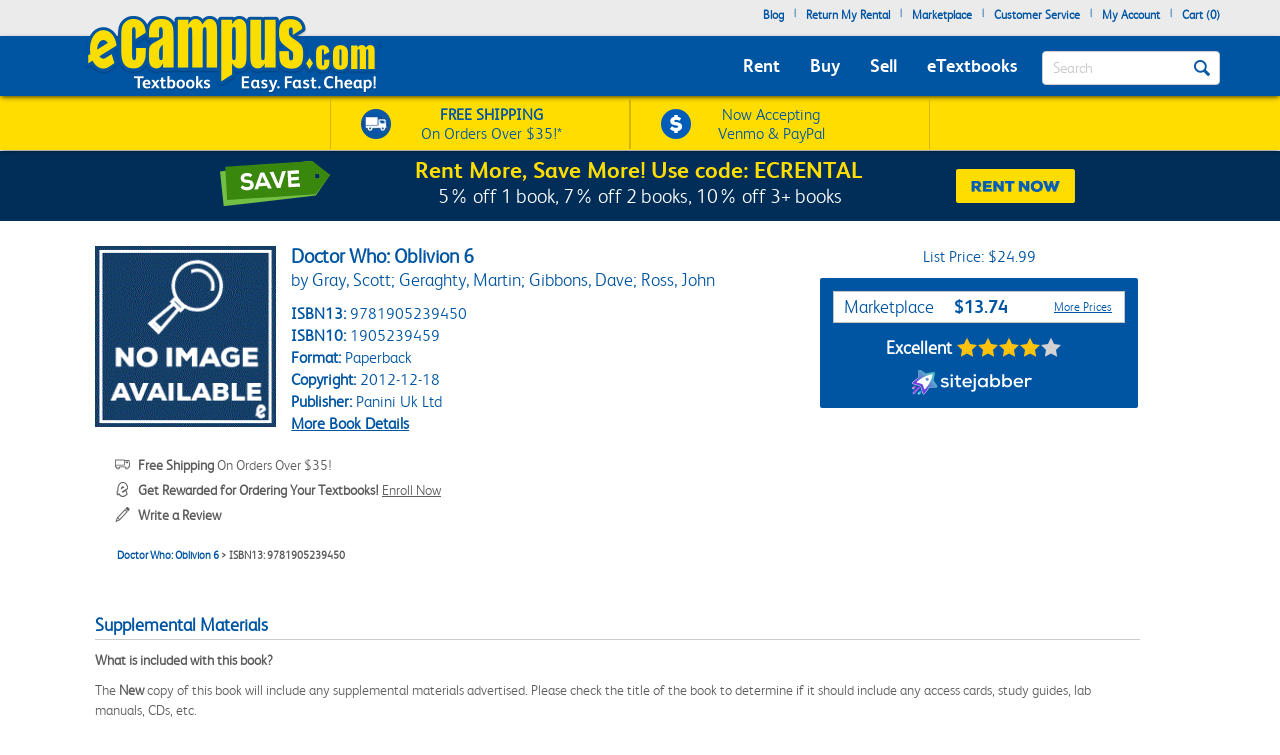

--- FILE ---
content_type: application/javascript; charset=UTF-8
request_url: https://static.sitejabber.com/widget-product-review-page/ecampus.com/1?product_id=9781905239450&test=0&widget_version=2&cache_version=1765477402&referrer_url=https%3A%2F%2Fwww.ecampus.com%2Fdoctor-who-oblivion-6-gray-scott-geraghty%2Fbk%2F9781905239450
body_size: -46
content:
STJRV2.ErrorHandler({"status":"error","code":404,"message":"Missing or invalid widget settings.","request":"\/widget-product-review-page\/ecampus.com\/1","query":{"product_id":"9781905239450","test":"0","widget_version":"2","cache_version":"1765477402","referrer_url":"https:\/\/www.ecampus.com\/doctor-who-oblivion-6-gray-scott-geraghty\/bk\/9781905239450"},"form_data":[]});

--- FILE ---
content_type: application/javascript
request_url: https://www.ecampus.com/C76C9B5D-/1MQ4Gq/LEQ/9J9YJmhcaOwhczuaYL/M35adQZpAw/aTEGEh1/HJA0
body_size: 172926
content:
(function(){if(typeof Array.prototype.entries!=='function'){Object.defineProperty(Array.prototype,'entries',{value:function(){var index=0;const array=this;return {next:function(){if(index<array.length){return {value:[index,array[index++]],done:false};}else{return {done:true};}},[Symbol.iterator]:function(){return this;}};},writable:true,configurable:true});}}());(function(){L6();XwS();jlS();var R1=function(nr,Vh){return nr>=Vh;};var I1=function(j2){return +j2;};var PZ=function Zv(vv,Rc){'use strict';var qz=Zv;switch(vv){case r4:{Vm.push(C1);throw new (dQ[kh()[Zg(Pm)](zw,lm,F1,pW)])(Hr(typeof CL()[vg(zw)],dr([],[][[]]))?CL()[vg(ng)](vj,wZ):CL()[vg(jT)](bh,YZ));}break;case VK:{Vm.push(Xh);try{var Zw=Vm.length;var rc=Eh(Ok);var l1=fm;var X1=dQ[Mv()[Z1(Jv)](tl,W3,wZ)][kh()[Zg(s7)].apply(null,[Or,Bc,lw,Ft])](dQ[kh()[Zg(Jv)](s7,CZ,Gv,ZM)],CL()[vg(bm)].call(null,TL,nl));if(X1){l1++;if(X1[Kc()[Tw(r2)](Tf,kZ,zm,kZ)]){X1=X1[tm(typeof Kc()[Tw(g1)],dr('',[][[]]))?Kc()[Tw(qT)].call(null,MZ,Fz,R2,Kl):Kc()[Tw(r2)].call(null,Tf,W3,zm,qh)];l1+=dr(ct(X1[CL()[vg(fm)].call(null,Ir,n1)]&&tm(X1[CL()[vg(fm)].call(null,Ir,n1)],g2),m3[Lh]),ct(X1[L1()[vf(Rt)](Eh(g2),Tg,OT)]&&tm(X1[L1()[vf(Rt)](Eh(Eh(fm)),Tg,OT)],tm(typeof CL()[vg(wZ)],'undefined')?CL()[vg(jT)].call(null,Nt,Pv):CL()[vg(bm)].apply(null,[TL,nl])),Uv));}}var Sr;return Sr=l1[Pw()[qL(J2)](nw,Hw,K8,zw,Eh(Eh([])),zr)](),Vm.pop(),Sr;}catch(Dr){Vm.splice(A2(Zw,g2),Infinity,Xh);var M1;return M1=bw()[qZ(V3)](xm,Gc,pz,Uv),Vm.pop(),M1;}Vm.pop();}break;case xY:{var FL=Rc[xY];Vm.push(Zm);var gt;return gt=dQ[Mv()[Z1(Jv)](hM,W3,rr)][tm(typeof kh()[Zg(w7)],'undefined')?kh()[Zg(F1)](Pm,Eh(Eh([])),Ar,W1):kh()[Zg(s7)].call(null,sl,EZ,lw,dZ)](dQ[kh()[Zg(Hv)](Gm,tw,G7,lW)][pm()[RL(B2)](Ph,RK,zr)],FL),Vm.pop(),gt;}break;case Rn:{var Cg=Rc[xY];var k3=Rc[Ok];Vm.push(Hw);if(jg(k3,null)||Zf(k3,Cg[CL()[vg(fm)](Q7,n1)]))k3=Cg[CL()[vg(fm)](Q7,n1)];for(var Qm=fm,c7=new (dQ[kh()[Zg(Rt)].call(null,Z3,xm,tT,Vt)])(k3);v8(Qm,k3);Qm++)c7[Qm]=Cg[Qm];var tf;return Vm.pop(),tf=c7,tf;}break;case FK:{Vm.push(qt);var z2={};var c1={};try{var kT=Vm.length;var Qw=Eh(Eh(xY));var vr=new (dQ[CL()[vg(dc)](L4,Gv)])(fm,fm)[Kc()[Tw(bm)].apply(null,[zS,pL,KL,EZ])](kh()[Zg(Gm)](zr,Eh(g2),dc,BC));var K1=vr[kh()[Zg(Nf)](Eh(g2),Eh(fm),v7,xM)](Mv()[Z1(Nf)].apply(null,[cD,Bh,Eh(Eh(fm))]));var f2=vr[Mr()[Fl(V3)].apply(null,[sl,sz,Rt,jA,O1,KL])](K1[kh()[Zg(ng)](Nf,KL,fg,GK)]);var C8=vr[Mr()[Fl(V3)].apply(null,[sl,Vc,Cm,jA,U8,KL])](K1[L1()[vf(bl)](hv,Yn,Cm)]);z2=ST(Ez,[kh()[Zg(Lg)].call(null,g1,w7,Gm,Gk),f2,L1()[vf(Qf)](Lt,HR,lf),C8]);var rf=new (dQ[CL()[vg(dc)](L4,Gv)])(fm,fm)[Kc()[Tw(bm)].apply(null,[zS,Eh([]),KL,E1])](kh()[Zg(Yr)](nw,Lt,r2,xR));var Dl=rf[tm(typeof kh()[Zg(Zr)],dr([],[][[]]))?kh()[Zg(F1)](Eh(Eh(fm)),Jv,Eg,g3):kh()[Zg(Nf)](W3,Eh([]),v7,xM)](Mv()[Z1(Nf)](cD,Bh,Ig));var gT=rf[Mr()[Fl(V3)](sl,v7,tw,jA,Eh(Eh({})),KL)](Dl[kh()[Zg(ng)](W3,Pm,fg,GK)]);var Nc=rf[Mr()[Fl(V3)](sl,rT,WT,jA,dc,KL)](Dl[L1()[vf(bl)].apply(null,[F1,Yn,Cm])]);c1=ST(Ez,[tm(typeof Pw()[qL(m1)],dr([],[][[]]))?Pw()[qL(Uv)].apply(null,[x7,Vw,ql,Y3,DT,Nf]):Pw()[qL(Km)].call(null,Eh(fm),jw,G1,s2,wZ,Lh),gT,tm(typeof bw()[qZ(F1)],'undefined')?bw()[qZ(F1)].call(null,O1,Ql,sZ,XT):bw()[qZ(x7)](B2,TT,jz,F1),Nc]);}finally{Vm.splice(A2(kT,g2),Infinity,qt);var El;return El=ST(Ez,[Hr(typeof bw()[qZ(O1)],dr(kh()[Zg(sz)](Dg,E1,Lt,jQ),[][[]]))?bw()[qZ(p7)].call(null,Lg,F1,jA,F1):bw()[qZ(F1)].call(null,Zr,cv,HZ,Df),z2[kh()[Zg(Lg)].apply(null,[Eh(Eh(g2)),UZ,Gm,Gk])]||null,Hr(typeof kh()[Zg(Tm)],dr('',[][[]]))?kh()[Zg(WT)](sl,WZ,xl,bZ):kh()[Zg(F1)].call(null,dc,sz,xh,Gh),z2[L1()[vf(Qf)].apply(null,[Lt,HR,lf])]||null,CL()[vg(kZ)](X8,s2),c1[Pw()[qL(Km)](bm,jw,G1,s2,xm,g1)]||null,Mr()[Fl(m1)].call(null,sl,EZ,xm,jA,KZ,Mt),c1[bw()[qZ(x7)](EZ,TT,jz,F1)]||null]),Vm.pop(),El;}Vm.pop();}break;case Xj:{var Uw=Rc[xY];var rt=Rc[Ok];Vm.push(Nr);var rm=jg(null,Uw)?null:Hl(Kc()[Tw(J2)](Ol,CZ,qh,Eh(Eh({}))),typeof dQ[kh()[Zg(r2)].apply(null,[Z3,W3,Cm,F7])])&&Uw[dQ[kh()[Zg(r2)](qh,Eh([]),Cm,F7)][pm()[RL(qh)](HL,Uh,zr)]]||Uw[bw()[qZ(J2)](sl,fm,Hc,Jv)];if(Hl(null,rm)){var L7,n8,J1,CT,tP=[],SG=Eh(fm),xU=Eh(g2);try{var hd=Vm.length;var G0=Eh(Ok);if(J1=(rm=rm.call(Uw))[bw()[qZ(mG)].apply(null,[Bc,Gv,EL,Ig])],tm(fm,rt)){if(Hr(dQ[Mv()[Z1(Jv)].call(null,J3,W3,PJ)](rm),rm)){G0=Eh(Eh(Ok));return;}SG=Eh(m3[Lh]);}else for(;Eh(SG=(L7=J1.call(rm))[tm(typeof pm()[RL(hv)],dr('',[][[]]))?pm()[RL(g2)](R2,cO,Tm):pm()[RL(zN)](O0,lp,Eh(fm))])&&(tP[Kc()[Tw(s2)](pT,Yr,V3,Pm)](L7[Kc()[Tw(r2)].call(null,RZ,qT,zm,ng)]),Hr(tP[CL()[vg(fm)](Sx,n1)],rt));SG=Eh(fm));}catch(hq){xU=Eh(m3[Uv]),n8=hq;}finally{Vm.splice(A2(hd,g2),Infinity,Nr);try{var N8=Vm.length;var nJ=Eh(Eh(xY));if(Eh(SG)&&Hl(null,rm[Hr(typeof CL()[vg(bm)],dr([],[][[]]))?CL()[vg(Fz)].call(null,Fh,EZ):CL()[vg(jT)](w0,T9)])&&(CT=rm[CL()[vg(Fz)](Fh,EZ)](),Hr(dQ[Mv()[Z1(Jv)](J3,W3,EO)](CT),CT))){nJ=Eh(Eh([]));return;}}finally{Vm.splice(A2(N8,g2),Infinity,Nr);if(nJ){Vm.pop();}if(xU)throw n8;}if(G0){Vm.pop();}}var Hx;return Vm.pop(),Hx=tP,Hx;}Vm.pop();}break;case cK:{var vJ=Rc[xY];Vm.push(tw);if(tm([L1()[vf(Km)](Eh(g2),YZ,kZ),Kc()[Tw(U8)](Gh,wZ,qH,fm),L1()[vf(nw)].apply(null,[Uv,kO,dc])][CL()[vg(Z3)](gJ,vb)](vJ[kh()[Zg(E1)](kG,qh,jT,tN)][pm()[RL(Gm)](U8,Jb,Tm)]),kU(g2))){Vm.pop();return;}dQ[tm(typeof Kc()[Tw(Vc)],dr('',[][[]]))?Kc()[Tw(qT)](Tq,gN,sO,WT):Kc()[Tw(ng)](RP,Eh(Eh([])),MU,gN)](function(){Vm.push(Mb);var Eb=Eh({});try{var qp=Vm.length;var W5=Eh(Eh(xY));if(Eh(Eb)&&vJ[kh()[Zg(E1)](EO,nw,jT,ZE)]&&(vJ[kh()[Zg(E1)].apply(null,[KZ,zr,jT,ZE])][bw()[qZ(Zr)](mG,EN,YZ,s2)](pm()[RL(hv)].call(null,vb,T1,Lh))||vJ[kh()[Zg(E1)](gN,r2,jT,ZE)][bw()[qZ(Zr)](W3,EN,YZ,s2)](Hr(typeof Pw()[qL(g2)],dr(kh()[Zg(sz)].apply(null,[mO,Z3,Lt,KX]),[][[]]))?Pw()[qL(tw)](ng,Fd,Q5,F1,Qf,Z3):Pw()[qL(Uv)](Eh([]),Mb,HH,NO,Eh([]),m1)))){Eb=Eh(Eh([]));}}catch(dH){Vm.splice(A2(qp,g2),Infinity,Mb);vJ[kh()[Zg(E1)](KZ,Bc,jT,ZE)][Hr(typeof CL()[vg(CZ)],dr([],[][[]]))?CL()[vg(ON)].apply(null,[rb,m1]):CL()[vg(jT)](pb,WT)](new (dQ[Pw()[qL(HL)](gN,wO,cO,Rt,mG,xl)])(Mr()[Fl(pL)](s2,hv,zN,Vt,qd,r8),ST(Ez,[kh()[Zg(nG)](fV,CZ,qd,IL),Eh(Eh([])),Mv()[Z1(Lg)].call(null,D3,KZ,vb),Eh(Eh(xY)),CL()[vg(OI)](H6,sE),Eh(Eh(Ok))])));}if(Eh(Eb)&&tm(vJ[Pw()[qL(p7)](Ig,Jx,AO,F1,KL,Bc)],Kc()[Tw(dc)].apply(null,[Zb,Lh,sz,KZ]))){Eb=Eh(xY);}if(Eb){vJ[kh()[Zg(E1)](Kl,tT,jT,ZE)][CL()[vg(ON)](rb,m1)](new (dQ[Pw()[qL(HL)].apply(null,[TH,wO,cO,Rt,Eh([]),Cm])])(tm(typeof pm()[RL(J2)],dr('',[][[]]))?pm()[RL(g2)](vV,Kx,HL):pm()[RL(tT)](O1,SP,v7),ST(Ez,[kh()[Zg(nG)](Eh([]),UZ,qd,IL),Eh(Eh([])),Mv()[Z1(Lg)](D3,KZ,Eh(Eh(g2))),Eh(Ok),Hr(typeof CL()[vg(Hv)],dr([],[][[]]))?CL()[vg(OI)].call(null,H6,sE):CL()[vg(jT)](XO,jJ),Eh(xY)])));}Vm.pop();},fm);Vm.pop();}break;case LK:{Vm.push(Zm);if(Eh(xx(Pw()[qL(m1)](Vc,Vd,CP,Jv,KZ,xm),dQ[Hr(typeof kh()[Zg(lm)],dr('',[][[]]))?kh()[Zg(Hv)].call(null,Pm,J2,G7,lW):kh()[Zg(F1)].apply(null,[nw,Ig,Jp,kq])]))){var YU;return Vm.pop(),YU=null,YU;}var rJ=dQ[kh()[Zg(Hv)](rT,zw,G7,lW)][tm(typeof Pw()[qL(Jv)],'undefined')?Pw()[qL(Uv)](r2,cI,wZ,Jv,w7,rr):Pw()[qL(m1)](EJ,Vd,CP,Jv,Eh(fm),UZ)];var Zq=rJ[Kc()[Tw(nw)].apply(null,[q7,WG,Km,Fz])];var HO=rJ[bw()[qZ(Hv)].apply(null,[zN,v5,Tp,sz])];var QV=rJ[Mr()[Fl(jT)](Ig,Gm,Nf,Pv,ng,mg)];var G5;return G5=[Zq,tm(HO,fm)?fm:Zf(HO,fm)?kU(g2):kU(Uv),QV||CL()[vg(U8)].call(null,Ad,qI)],Vm.pop(),G5;}break;case CD:{Vm.push(FI);try{var Z0=Vm.length;var dP=Eh(Eh(xY));var fd=dr(dr(dr(dr(dr(dr(dr(dr(dr(dr(dr(dr(dr(dr(dr(dr(dr(dr(dr(dr(dr(dr(dr(dr(dQ[Mv()[Z1(x7)](Er,zr,Rt)](dQ[kh()[Zg(Hv)](Fz,Km,G7,fY)][bw()[qZ(ng)].call(null,Gm,p0,UU,Rt)]),ct(dQ[Mv()[Z1(x7)](Er,zr,mO)](dQ[kh()[Zg(Hv)](xm,tw,G7,fY)][L1()[vf(gO)].call(null,Bc,Zm,lE)]),g2)),ct(dQ[Mv()[Z1(x7)].call(null,Er,zr,bl)](dQ[kh()[Zg(Hv)](DT,qT,G7,fY)][CL()[vg(WV)].apply(null,[UL,bl])]),Uv)),ct(dQ[Mv()[Z1(x7)](Er,zr,Lh)](dQ[kh()[Zg(Hv)].apply(null,[tw,m1,G7,fY])][Kc()[Tw(EO)](Sd,Eh(Eh(g2)),cU,UZ)]),sz)),ct(dQ[Mv()[Z1(x7)](Er,zr,qh)](dQ[kh()[Zg(s2)].apply(null,[WZ,Ex,wZ,dV])][CL()[vg(ZJ)].apply(null,[Rk,Vp])]),m3[g2])),ct(dQ[Hr(typeof Mv()[Z1(xl)],dr([],[][[]]))?Mv()[Z1(x7)](Er,zr,wZ):Mv()[Z1(zw)](pb,AV,r2)](dQ[kh()[Zg(Hv)](Eh(g2),qT,G7,fY)][CL()[vg(G7)].call(null,A7,Dg)]),w7)),ct(dQ[Mv()[Z1(x7)](Er,zr,zd)](dQ[kh()[Zg(Hv)].call(null,Jv,Pm,G7,fY)][pm()[RL(VP)](Qf,l0,bm)]),jT)),ct(dQ[Mv()[Z1(x7)](Er,zr,Eh(Eh(fm)))](dQ[kh()[Zg(Hv)](qT,Cm,G7,fY)][Mv()[Z1(nw)](xR,Qf,WZ)]),s2)),ct(dQ[Mv()[Z1(x7)](Er,zr,Eh(Eh([])))](dQ[kh()[Zg(Hv)](mG,O1,G7,fY)][pm()[RL(p7)].call(null,n1,Bk,zm)]),zw)),ct(dQ[Mv()[Z1(x7)].call(null,Er,zr,X5)](dQ[kh()[Zg(Hv)](EO,mO,G7,fY)][CL()[vg(nl)].apply(null,[M5,qd])]),F1)),ct(dQ[Mv()[Z1(x7)](Er,zr,Pm)](dQ[kh()[Zg(Hv)](ng,HL,G7,fY)][pm()[RL(ZJ)].call(null,U5,Fv,Yr)]),Jv)),ct(dQ[Mv()[Z1(x7)](Er,zr,Hv)](dQ[Hr(typeof kh()[Zg(B2)],'undefined')?kh()[Zg(Hv)].call(null,Lh,TH,G7,fY):kh()[Zg(F1)].apply(null,[fV,Vc,Jx,vp])][CL()[vg(qI)](cV,xG)]),Rt)),ct(dQ[Mv()[Z1(x7)].call(null,Er,zr,Pm)](dQ[kh()[Zg(Hv)](ng,DT,G7,fY)][pm()[RL(G7)].call(null,FJ,YN,gN)]),sl)),ct(dQ[Mv()[Z1(x7)](Er,zr,vb)](dQ[kh()[Zg(Hv)](EZ,Eh(g2),G7,fY)][Mv()[Z1(WV)](nL,n1,Z3)]),qT)),ct(dQ[Mv()[Z1(x7)](Er,zr,Eh([]))](dQ[kh()[Zg(Hv)](fV,Lh,G7,fY)][Hr(typeof pm()[RL(Tm)],'undefined')?pm()[RL(lG)].apply(null,[Rt,Am,v7]):pm()[RL(g2)](jP,X5,Eh(Eh({})))]),qd)),ct(dQ[Mv()[Z1(x7)](Er,zr,mG)](dQ[Hr(typeof kh()[Zg(U9)],'undefined')?kh()[Zg(Hv)](Pm,s2,G7,fY):kh()[Zg(F1)](X5,Ib,WT,sb)][Hr(typeof Mr()[Fl(qT)],dr(kh()[Zg(sz)].call(null,O1,KL,Lt,Md),[][[]]))?Mr()[Fl(PJ)](Fz,mG,Pm,BH,hv,Vp):Mr()[Fl(w7)](Sp,Cm,Eh(fm),NH,Eh({}),dp)]),J2)),ct(dQ[tm(typeof Mv()[Z1(hv)],'undefined')?Mv()[Z1(zw)].call(null,nI,H0,OI):Mv()[Z1(x7)].apply(null,[Er,zr,W3])](dQ[Hr(typeof kh()[Zg(HL)],'undefined')?kh()[Zg(Hv)].apply(null,[Nf,TH,G7,fY]):kh()[Zg(F1)].apply(null,[hv,Yr,s7,sI])][pm()[RL(nl)](xl,hx,PJ)]),r2)),ct(dQ[Mv()[Z1(x7)](Er,zr,TH)](dQ[tm(typeof kh()[Zg(O1)],'undefined')?kh()[Zg(F1)].apply(null,[Eh(g2),Nf,px,zO]):kh()[Zg(Hv)](Km,qh,G7,fY)][Mr()[Fl(vb)](J2,KL,V3,BH,UZ,M3)]),EJ)),ct(dQ[Mv()[Z1(x7)](Er,zr,r2)](dQ[kh()[Zg(Hv)](ON,zm,G7,fY)][Kc()[Tw(gO)](N9,Z3,Z3,Rt)]),mG)),ct(dQ[Mv()[Z1(x7)](Er,zr,Yr)](dQ[Hr(typeof kh()[Zg(Lh)],dr('',[][[]]))?kh()[Zg(Hv)](Eh(Eh(fm)),U8,G7,fY):kh()[Zg(F1)](w7,w7,HG,wV)][Mr()[Fl(r2)](qT,xG,zN,p5,rr,fm)]),O1)),ct(dQ[tm(typeof Mv()[Z1(OT)],dr([],[][[]]))?Mv()[Z1(zw)].apply(null,[v0,FE,m1]):Mv()[Z1(x7)](Er,zr,Eh([]))](dQ[kh()[Zg(Hv)](ON,WZ,G7,fY)][Kc()[Tw(lE)].call(null,hb,wZ,qT,m1)]),m3[HL])),ct(dQ[Mv()[Z1(x7)].apply(null,[Er,zr,Gm])](dQ[kh()[Zg(Hv)](E1,W3,G7,fY)][pm()[RL(qI)](mO,fN,gN)]),xl)),ct(dQ[tm(typeof Mv()[Z1(E1)],dr([],[][[]]))?Mv()[Z1(zw)](WZ,qV,Hv):Mv()[Z1(x7)].apply(null,[Er,zr,Eh(fm)])](dQ[kh()[Zg(Hv)].apply(null,[Eh({}),OT,G7,fY])][pm()[RL(DP)].apply(null,[xm,L9,Eh([])])]),Lh)),ct(dQ[Mv()[Z1(x7)].call(null,Er,zr,Eh([]))](dQ[Kc()[Tw(WG)].apply(null,[q9,KL,DT,Eh(g2)])][Hr(typeof kh()[Zg(F1)],dr('',[][[]]))?kh()[Zg(Ig)].apply(null,[O1,ng,sz,TL]):kh()[Zg(F1)](m1,Vp,Dx,s8)]),Fz)),ct(dQ[Mv()[Z1(x7)].call(null,Er,zr,Km)](dQ[kh()[Zg(s2)](Eh(Eh([])),CZ,wZ,dV)][pm()[RL(CH)](Vp,AZ,E1)]),m3[p7]));var pE;return Vm.pop(),pE=fd,pE;}catch(Rd){Vm.splice(A2(Z0,g2),Infinity,FI);var LN;return Vm.pop(),LN=fm,LN;}Vm.pop();}break;case QA:{Vm.push(QO);var PO=function(FL){return Zv.apply(this,[xY,arguments]);};var k5=[Mr()[Fl(Lh)](s2,EO,Fz,QJ,fV,gc),L1()[vf(wZ)](zN,hb,tT)];var R9=k5[Kc()[Tw(wZ)](P2,qd,Ib,Eh({}))](function(rN){var pJ=PO(rN);Vm.push(L5);if(Eh(Eh(pJ))&&Eh(Eh(pJ[kh()[Zg(J2)].apply(null,[W3,Eh([]),EO,Tv])]))&&Eh(Eh(pJ[tm(typeof kh()[Zg(W3)],dr([],[][[]]))?kh()[Zg(F1)].apply(null,[qh,KL,DE,CZ]):kh()[Zg(J2)].apply(null,[zm,nw,EO,Tv])][Pw()[qL(J2)].call(null,J2,F5,K8,zw,EJ,Ib)]))){pJ=pJ[kh()[Zg(J2)].call(null,Jv,jT,EO,Tv)][Pw()[qL(J2)].apply(null,[O1,F5,K8,zw,fg,qT])]();var qJ=dr(tm(pJ[CL()[vg(Z3)](Dd,vb)](tm(typeof kh()[Zg(xl)],dr([],[][[]]))?kh()[Zg(F1)](V3,Tm,Mp,T5):kh()[Zg(OI)](Eh(Eh(fm)),sz,JH,ql)),kU(g2)),ct(dQ[Mv()[Z1(x7)](Fv,zr,mO)](Zf(pJ[CL()[vg(Z3)].apply(null,[Dd,vb])](CL()[vg(Fz)].call(null,tJ,EZ)),kU(g2))),g2));var cp;return Vm.pop(),cp=qJ,cp;}else{var hp;return hp=bw()[qZ(V3)](WZ,Gc,Xb,Uv),Vm.pop(),hp;}Vm.pop();});var Fp;return Fp=R9[L1()[vf(sl)].apply(null,[fg,Wc,pL])](kh()[Zg(sz)].call(null,J2,lw,Lt,km)),Vm.pop(),Fp;}break;case BR:{var HE=Rc[xY];Vm.push(ZN);var FU=HE[Kc()[Tw(wZ)](Xc,kG,Ib,Eh(Eh({})))](function(Yp){return Zv.apply(this,[lj,arguments]);});var RO;return RO=FU[L1()[vf(sl)].apply(null,[TH,Ih,pL])](kh()[Zg(x7)].call(null,Eh(Eh({})),wZ,VP,j8)),Vm.pop(),RO;}break;case OX:{var r9=Rc[xY];Vm.push(M9);if(dQ[Hr(typeof kh()[Zg(tT)],'undefined')?kh()[Zg(Rt)].apply(null,[UZ,Bc,tT,V5]):kh()[Zg(F1)].apply(null,[WZ,qh,Ed,KL])][CL()[vg(Dg)].apply(null,[MP,Gb])](r9)){var S5;return Vm.pop(),S5=r9,S5;}Vm.pop();}break;case gR:{var YG=Rc[xY];var YH=Rc[Ok];Vm.push(V9);if(jg(YH,null)||Zf(YH,YG[CL()[vg(fm)](zb,n1)]))YH=YG[CL()[vg(fm)].call(null,zb,n1)];for(var BG=fm,Cq=new (dQ[kh()[Zg(Rt)].apply(null,[zN,Eh(Eh([])),tT,I9])])(YH);v8(BG,YH);BG++)Cq[BG]=YG[BG];var QG;return Vm.pop(),QG=Cq,QG;}break;case Kn:{Vm.push(E0);dQ[kh()[Zg(Jv)](Eh(Eh(g2)),w7,Gv,BZ)][Kc()[Tw(Cm)].apply(null,[lZ,Lt,X5,Uv])](pm()[RL(WT)](U9,Ev,CZ),function(vJ){return Zv.apply(this,[cK,arguments]);});Vm.pop();}break;case wD:{Vm.push(jN);throw new (dQ[kh()[Zg(Pm)](Eh(Eh({})),hv,F1,O9)])(CL()[vg(ng)].apply(null,[fb,wZ]));}break;case Mj:{var xb=Rc[xY];return xb;}break;case Jn:{var KV=Rc[xY];Vm.push(Tg);if(dQ[kh()[Zg(Rt)](Eh(g2),V3,tT,dz)][CL()[vg(Dg)](ft,Gb)](KV)){var hH;return Vm.pop(),hH=KV,hH;}Vm.pop();}break;case IC:{var nU=Rc[xY];var Ip=Rc[Ok];Vm.push(vx);var wx=jg(null,nU)?null:Hl(Kc()[Tw(J2)].call(null,Sk,wZ,qh,bm),typeof dQ[kh()[Zg(r2)].apply(null,[Qf,kZ,Cm,PL])])&&nU[dQ[kh()[Zg(r2)](E1,xl,Cm,PL)][pm()[RL(qh)](HL,j1,PJ)]]||nU[bw()[qZ(J2)].apply(null,[HL,fm,V0,Jv])];if(Hl(null,wx)){var wE,sV,S0,LU,J5=[],TI=Eh(m3[Uv]),s9=Eh(m3[Lh]);try{var cH=Vm.length;var G9=Eh(Eh(xY));if(S0=(wx=wx.call(nU))[bw()[qZ(mG)](dc,Gv,DV,Ig)],tm(fm,Ip)){if(Hr(dQ[Mv()[Z1(Jv)](Mm,W3,Eh(Eh({})))](wx),wx)){G9=Eh(Eh({}));return;}TI=Eh(g2);}else for(;Eh(TI=(wE=S0.call(wx))[pm()[RL(zN)](O0,Ld,Tm)])&&(J5[Kc()[Tw(s2)].call(null,qg,m1,V3,nw)](wE[Kc()[Tw(r2)].apply(null,[G3,Eh(Eh(fm)),zm,W3])]),Hr(J5[tm(typeof CL()[vg(OI)],dr('',[][[]]))?CL()[vg(jT)](fb,Tq):CL()[vg(fm)](gH,n1)],Ip));TI=Eh(fm));}catch(Vx){s9=Eh(fm),sV=Vx;}finally{Vm.splice(A2(cH,g2),Infinity,vx);try{var mH=Vm.length;var C5=Eh(Ok);if(Eh(TI)&&Hl(null,wx[Hr(typeof CL()[vg(Nf)],dr([],[][[]]))?CL()[vg(Fz)](Bw,EZ):CL()[vg(jT)](qU,Qq)])&&(LU=wx[CL()[vg(Fz)](Bw,EZ)](),Hr(dQ[Mv()[Z1(Jv)](Mm,W3,p7)](LU),LU))){C5=Eh(xY);return;}}finally{Vm.splice(A2(mH,g2),Infinity,vx);if(C5){Vm.pop();}if(s9)throw sV;}if(G9){Vm.pop();}}var RJ;return Vm.pop(),RJ=J5,RJ;}Vm.pop();}break;case lj:{var Yp=Rc[xY];Vm.push(sJ);var zI;return zI=dQ[Mv()[Z1(Jv)](pZ,W3,xm)][pm()[RL(KZ)](DP,Zc,X5)](Yp)[Kc()[Tw(wZ)](Lv,TH,Ib,Fz)](function(Hp){return Yp[Hp];})[fm],Vm.pop(),zI;}break;}};var Rq=function pH(Xd,Lp){var DH=pH;do{switch(Xd){case tQ:{Q9=nG*s2+sz+qh-Ig;nH=Ig*nG*Uv+g2-w7;Xd+=n4;A0=zw*qh*g2-jT;sU=Jv*sz*jT+g2+s2;WE=nG*F1-Uv*qh-w7;}break;case fX:{mq=Ig*qh+sz*nG-Jv;HJ=qh*sz*s2-Ig-F1;C0=sz-F1-g2+s2*nG;l0=s2*zw*Jv-F1*Ig;PH=F1*nG-jT*Jv*Ig;fN=Ig*sz*jT*zw-g2;Xd+=J;}break;case fK:{II=Ig+F1*s2*Jv+zw;d9=zw*nG-qh+w7-Ig;kq=s2*qh*Uv*g2+F1;Xd=x6;Tp=F1-Ig*Jv+nG*s2;tO=s2-F1-Uv+nG*w7;Ap=Uv+qh*sz*zw;k0=F1*g2*zw*Jv+qh;}break;case BS:{Kd=qh*Uv*F1*g2-zw;cv=jT+Uv*nG-s2+qh;RI=Uv*Jv*sz*s2-jT;Xd=MS;xJ=F1+nG*s2+Jv+Uv;j0=nG*s2-w7-sz*g2;g9=Ig*w7*s2*jT+Uv;}break;case xQ:{Xd-=IW;X5=Jv*F1*g2+Ig;xm=Jv*g2*jT-zw;nw=Ig*zw+w7+jT*s2;Qf=g2-Ig+zw+s2*Jv;Zd=nG+Uv-Jv+qh+Ig;TH=Ig*Jv+jT+qh+s2;}break;case VR:{pN=cG+QE+HH-RN;ME=jT*nG+sz*F1-Jv;RH=Uv*Jv*jT+Ig+nG;ZV=Jv*nG-jT-zw*sz;XE=nG*F1+Ig+s2+w7;Wd=zw*jT+nG*w7-g2;I9=Ig-g2+F1*nG;Xd+=AA;W9=w7*nG+s2*F1+jT;}break;case hA:{qO=w7+Jv+F1+jT*nG;Xd+=S;zH=qh*zw+Jv+nG;sP=jT+Jv+s2*Ig*qh;d5=jT*w7*qh-zw-Uv;Ob=nG*jT+F1+Ig+qh;MN=F1*w7*Jv-g2;FH=zw-jT+F1*nG+s2;n9=Ig+w7*g2*nG-Jv;}break;case dk:{Fb=jT+s2-w7+F1*nG;GN=Jv*qh-Ig-F1-zw;AV=F1+nG+jT*Ig*s2;MJ=Ig*jT*s2+w7+sz;Xd+=kj;hU=s2*zw*jT+nG*sz;DJ=zw*nG-Ig*F1-g2;EG=Jv*qh-F1+zw-Ig;}break;case ZS:{YV=w7+jT+Ig*qh+Uv;m9=qh*Ig+sz+s2+w7;X9=zw+s2*g2*Uv*Jv;x0=w7*zw+jT+nG+sz;Ox=nG+w7*Jv;Xd=I6;Df=s2*sz*qh+Jv;}break;case dA:{Xd=LA;mO=sz*qh+jT-Ig*F1;Vc=qh*Ig-Jv-w7*zw;fV=g2+qh+s2-jT+Uv;cU=w7+nG-g2-jT+s2;rr=Jv*Uv+zw-Ig+s2;}break;case IS:{Xd-=gM;nd=w7*F1*s2+nG+qh;v5=s2*qh*sz-w7+nG;LJ=Uv+nG*s2+qh-F1;h9=g2*nG*Ig+zw-Uv;lq=F1*qh-s2+g2+nG;XO=sz-w7+nG*Jv-qh;}break;case OA:{BJ=s2*qh+jT*Uv+zw;XI=F1*nG-jT-zw;Xd=Rn;Hc=jT*Jv*zw*Uv-Ig;NI=Jv+qh+nG*s2-Ig;}break;case t4:{Xd-=cn;Sd=zw*Jv*jT+s2*F1;AJ=nG*Ig+qh*zw;LE=zw*nG+sz+w7*qh;MV=F1*jT*Jv+w7;rP=Jv+zw*w7*F1*Uv;WH=nG*zw-Ig-qh-sz;}break;case Rj:{Xd+=vC;kE=Ig*jT*qh+g2;Zb=sz+s2*g2*nG+Jv;sN=nG-Jv+qh*zw*Uv;cb=sz+Jv*nG-F1*jT;Qb=Ig+s2*Jv*w7;zG=nG*s2+w7*g2*zw;pO=zw*nG-w7+Uv-qh;}break;case Bn:{bm=sz+w7*jT+Ig*s2;Xd=gz;ng=jT+qh+F1+sz*Jv;Gm=jT-g2+qh*Uv+w7;WZ=Jv*zw-Uv-Ig;EO=qh+w7*jT+Jv*g2;gN=Uv+qh+w7*g2*Ig;}break;case c6:{jd=nG+jT-w7+F1*qh;Xd=fX;Bb=s2+qh*Uv*Jv*g2;DU=F1*nG+zw+Jv;Yx=Jv*zw*w7*g2-jT;DO=sz*g2*jT*qh;}break;case nz:{DE=nG+s2+qh*sz*jT;SI=sz+zw+qh*w7-jT;Xd=Mn;nI=zw*Jv*jT-s2;nb=F1*nG-s2*w7;}break;case nj:{Hd=jT*qh+nG+F1-w7;Xd+=xQ;KP=F1*s2*Ig+nG*sz;EN=F1*sz-Uv+nG*jT;H9=jT+zw*s2*sz*w7;R2=qh+s2*w7*Jv;}break;case xX:{pp=qh*s2+Jv*F1*sz;tJ=nG*s2+qh;dG=nG*s2+qh+F1;KU=nG*s2-Jv*sz-F1;xP=jT+sz+F1*w7*Ig;Xd-=XA;YI=zw*nG-s2+jT+Jv;Vd=Uv*Jv*qh+g2-s2;Nd=Jv+Uv*jT*F1*Ig;}break;case Wn:{EE=nG+zw*Jv-Uv;jJ=nG*zw-F1*g2+qh;hN=Uv+nG*F1-sz*w7;G1=s2+Uv+sz+Jv*qh;Xd-=MW;n5=g2+w7*s2*Jv+Uv;E0=Jv*nG-qh-Uv*jT;MU=sz+nG+zw+Jv-jT;}break;case cX:{BE=g2+qh*s2+w7;gp=nG*zw+Ig-sz+qh;BH=Ig*qh*w7-sz-nG;wH=F1*nG-Ig*g2+qh;TO=g2+zw*nG+w7*qh;fO=qh-Jv-w7+zw*nG;WJ=g2+s2*jT*Uv*zw;Xd+=kz;ld=zw*Jv+qh*F1*sz;}break;case Bz:{pV=sz+qh+nG*Ig-g2;dx=F1+nG*zw-qh-g2;EH=nG*g2+Jv+zw*s2;WO=g2+F1+jT+qh*w7;Xd=Nj;gb=Jv*s2-w7-Ig+nG;IV=F1*sz*zw*Ig+w7;}break;case Y4:{Xd+=Sj;lO=zw*sz*w7*Ig+nG;MI=Jv*w7*s2+zw-F1;O5=zw+nG*s2*g2+qh;Gp=jT*nG+w7+F1*sz;T9=F1+w7+s2*nG+qh;Ep=qh-sz-Jv+nG*F1;BV=zw*Jv-Uv+nG*jT;}break;case qW:{jE=jT*qh*Uv-s2+Ig;qx=sz*w7*s2*F1-Ig;VI=Uv*jT+w7+s2*nG;wp=Uv+Ig+F1*qh;J8=zw*g2*qh-Ig;Xd=nj;}break;case XQ:{vd=qh*s2+sz+Jv*g2;Xd-=DW;Nx=zw*nG+Ig+jT-qh;WN=qh*Jv*g2+nG-w7;fG=s2*nG+zw-sz+jT;}break;case BW:{wZ=sz+w7+F1*s2;ON=F1*Jv-sz;dc=Jv*zw-w7+sz+s2;Xd=CD;KZ=qh+Uv-g2+sz+w7;lm=g2*F1*jT+s2+Uv;Up=g2*Ig+zw+jT+nG;Hv=Jv-jT+F1*g2+qh;}break;case N6:{zq=nG*w7-s2-sz*Ig;Xd-=sj;rV=zw*w7*Uv*s2-Jv;qE=g2*Uv+Ig+zw*nG;UE=qh*Jv*g2+sz-nG;t5=s2+zw*jT*Uv*Jv;kp=w7+nG*g2*s2-jT;}break;case gR:{jH=sz+g2+Ig*nG+w7;vO=g2-Uv*Jv+qh*jT;Hb=nG*zw+F1*jT+g2;cO=jT*qh-F1*Uv-sz;UH=s2*nG+jT+zw+w7;XV=nG*F1-sz*Jv-Uv;lU=w7*Ig+qh*Jv;Xd=XA;VG=Uv+Jv+nG*s2-Ig;}break;case AQ:{W3=Ig+F1*sz+w7-s2;fg=sz*Ig+Jv*g2*jT;Bc=w7-jT-F1+sz*qh;B2=F1+s2*Ig+w7-g2;g1=qh-w7*sz+zw*jT;KL=g2*Uv+F1*w7-s2;tw=Jv+sz-g2+Ig+qh;x7=F1+qh+jT*Uv+sz;Xd=XM;}break;case HQ:{YP=nG*w7+qh*Jv+g2;hI=s2*qh-jT;UO=jT*F1-sz+zw*nG;Xd=KD;rI=F1*nG-Uv+Ig*jT;F9=sz*jT*qh-F1*Jv;c5=sz-Ig*qh+F1*nG;}break;case tW:{Qq=nG*Jv-F1*g2+sz;vH=s2*nG-jT*Ig+F1;Xd=cS;Ux=s2*Ig*qh+w7+Uv;Xq=jT+qh*zw*Uv-g2;tp=Jv+zw*sz*jT+nG;}break;case HM:{lH=Jv*nG-qh+s2+w7;zE=w7*qh+Ig*nG;q8=g2+w7*Jv*F1-Ig;Xd-=GD;rE=zw+Uv-w7+nG*Ig;}break;case Az:{j9=sz*g2+w7*zw*Jv;AE=s2+F1*jT+nG-g2;FN=w7-Jv+Ig*qh*jT;Xd+=w;rd=sz-F1+s2*Jv*zw;U0=w7-qh+nG*s2;gH=nG*F1+jT*Ig+zw;b9=nG*jT-sz-s2-F1;bb=jT+zw*Jv*s2;}break;case MW:{b0=g2*Jv*jT*zw*Uv;Xd-=Uz;Pd=g2+zw+Jv*s2*Ig;pz=sz*nG-zw+Uv*s2;fb=g2*qh*jT*Ig-Jv;}break;case VY:{pI=qh*sz*zw-F1-Uv;GV=zw*jT*s2-F1-w7;dJ=Ig+nG*F1+jT-qh;sG=jT*nG-g2-s2-F1;OU=nG*w7-zw*F1;Jx=zw+qh+Ig+s2*nG;Pb=qh+sz+zw*nG-jT;tq=F1*qh*Uv-w7+sz;Xd+=MA;}break;case gD:{Xd=SD;kN=g2+sz*s2+qh*F1;mN=nG*Jv-s2*qh;bE=nG*w7+sz-zw-Ig;xE=qh+F1+Uv+nG*zw;Id=s2*Ig*g2*Uv*Jv;ZH=w7+nG*zw-jT*F1;nE=jT*F1*Uv*s2+qh;TG=Uv+qh*w7+Jv*F1;}break;case TC:{fm=+[];Or=g2+sz-w7+qh+jT;WT=s2*F1-Jv+qh+Ig;Xd=RA;OI=Jv+s2*jT+qh+sz;FJ=nG+Ig-jT+s2-sz;AI=zw-F1*g2+qh*Ig;}break;case zj:{Xd=nW;cP=F1+nG;gO=nG-w7+zw+Jv;lE=nG*g2+Uv*s2;O8=jT-Uv+s2+nG+w7;}break;case SK:{RN=qh*zw+Ig*s2*jT;lN=qh*w7+sz*nG-s2;KO=sz+s2*qh+nG*w7;Ab=nG+Ig*jT*qh+F1;ZI=qh*Jv-g2-w7*sz;Zx=sz+g2-zw+nG*s2;Xd+=SM;}break;case Rn:{j5=Ig+nG*zw-sz+s2;Yb=w7-Ig*jT+nG*s2;zU=qh*jT-F1-Uv+w7;Xd=gX;w9=w7+zw*qh*sz;}break;case cK:{KE=nG*zw-qh-s2+jT;CI=nG*jT-sz*qh*Uv;Xd=tM;IG=zw*Jv+Ig*qh+sz;DN=Uv*nG+w7-s2*sz;g5=jT*sz*w7*Ig-g2;Ub=sz*F1*jT+Ig+qh;}break;case PR:{bU=g2-zw+nG*Jv-F1;Xd-=CX;Y9=qh*F1-Jv+g2-w7;TN=nG*zw-g2-Ig*w7;H5=Uv-F1+jT*nG-Ig;x5=nG*F1-Ig*Uv-Jv;dU=zw*jT*Jv-w7+g2;FP=s2+qh*zw+Ig;S9=F1*Jv-Uv+nG*zw;}break;case rC:{bP=nG*Uv+Jv*jT-g2;Eg=Uv*w7*nG-zw*qh;zb=Ig*qh-sz+nG*w7;GG=jT*qh-zw-w7+g2;gV=Uv*Ig*nG+Jv;mx=nG*s2+qh+Jv-zw;DV=qh-s2+F1*nG+Jv;Xd=IS;}break;case Kz:{Xd=Jj;while(v8(jU,d0.length)){L1()[d0[jU]]=Eh(A2(jU,w7))?function(){return ST.apply(this,[EA,arguments]);}:function(){var SN=d0[jU];return function(NJ,hP,m0){var QI=nN.apply(null,[qT,hP,m0]);L1()[SN]=function(){return QI;};return QI;};}();++jU;}}break;case SS:{P0=Ig*nG+w7*g2+sz;Xd=MW;sx=w7*Ig*Uv*jT-Jv;tH=Jv+Ig*nG+jT*s2;XJ=qh*Jv-jT-g2-nG;K8=Ig*qh+s2+g2+nG;}break;case fD:{DG=w7+Ig*g2*Jv*jT;Xd=NW;FO=w7+Jv*qh-jT+zw;mJ=qh*Jv+s2*zw;I0=nG*F1-Ig*g2-qh;Jb=jT+nG*w7*g2;}break;case B4:{Wx=s2*nG+F1*zw+Uv;xH=F1+nG*w7+Jv*s2;tb=zw*nG-s2-Jv+qh;s5=F1*Uv*zw*w7;NV=w7*nG-zw-Uv*sz;Gh=zw*jT*F1*g2-w7;Xd=Rj;}break;case nM:{if(v8(wd,pG.length)){do{Kc()[pG[wd]]=Eh(A2(wd,qT))?function(){return ST.apply(this,[UQ,arguments]);}:function(){var YJ=pG[wd];return function(NP,VU,fq,rp){var JI=nV.apply(null,[NP,Eh({}),fq,Eh(fm)]);Kc()[YJ]=function(){return JI;};return JI;};}();++wd;}while(v8(wd,pG.length));}Xd=Jj;}break;case DW:{fH=qh*g2-jT+F1*nG;z0=zw*nG+w7*Uv+F1;Xd=w;pU=s2-nG+F1*sz*qh;Ft=jT+nG+Jv*qh-w7;wN=g2*zw*qh*Uv;D5=w7*nG*Uv-s2-zw;OH=nG+g2;KN=Uv+F1*nG+s2+Jv;}break;case LA:{U8=qh+sz+Ig*Uv*jT;Q5=nG+Ig+w7*Uv+jT;Zr=zw+Ig*Jv;Lt=g2*Jv+jT+w7+s2;PJ=w7-Ig+sz+jT*F1;Xd=Bn;mG=Jv+Ig+s2+sz-jT;r2=Jv+F1-w7+Uv;Pm=sz*w7+Ig-jT+s2;}break;case g6:{Xd+=gX;hx=sz+Ig*qh*s2-Uv;px=s2*nG-sz*w7-g2;Wq=zw*nG+qh-jT;Ud=zw*Ig*jT-w7;OJ=jT*sz+nG*w7+zw;}break;case Jn:{Dq=s2+qh*zw-w7-Uv;Xd=bW;dE=Uv+nG*jT-zw*s2;b5=g2*F1+s2*nG-w7;E9=s2*nG-sz*Jv*g2;JH=nG+qh-sz+Uv-Jv;b8=qh*Ig-jT+zw-Uv;RU=jT*nG-zw+F1*Jv;bd=qh+Jv+Ig+F1*nG;}break;case t6:{Xd+=Gj;while(v8(fx,XN[M0[fm]])){Mr()[XN[fx]]=Eh(A2(fx,w7))?function(){IJ=[];pH.call(this,YM,[XN]);return '';}:function(){var AU=XN[fx];var E5=Mr()[AU];return function(Yd,f5,Rb,tU,sd,w5){if(tm(arguments.length,fm)){return E5;}var xd=wU(OC,[Yd,lw,Tm,tU,OI,w5]);Mr()[AU]=function(){return xd;};return xd;};}();++fx;}}break;case tX:{Xd-=dS;p9=zw+Ig*Uv*nG-jT;Rp=sz-zw+nG*s2;c9=Ig*nG+Jv*zw+s2;EU=w7+jT*zw*F1;}break;case CD:{tT=Uv+w7-g2+F1*Jv;T0=Ig*Jv-F1-sz+nG;dN=zw*w7+F1*jT+qh;Xd=Vj;CZ=s2+qh+Jv-jT-F1;lf=nG+Uv+w7+sz;}break;case gX:{l9=jT*Uv*qh-Jv-Ig;MH=g2*s2+w7+jT*nG;Td=Uv*nG+w7*F1*Jv;Xd+=fk;JN=jT-g2+Uv*qh*s2;hO=sz-F1-jT+nG*Ig;}break;case GS:{Od=g2+nG*w7+Ig*Jv;L0=nG*zw+F1+jT+s2;tl=w7*jT*qh+s2-zw;lG=zw*sz*g2+F1+nG;Y5=qh+s2*Ig*Jv+sz;vI=qh*s2-Jv;Xd=VX;}break;case AR:{sp=g2*Ig-w7+jT*nG;ZP=g2*nG+s2*Uv*qh;Z9=zw*g2*s2*Ig-Jv;qV=jT+w7+sz*qh*Ig;Vw=Uv+nG*zw+w7+s2;Mb=g2*Uv*zw*Jv*Ig;jV=F1*qh-jT-w7+g2;Kq=Jv+w7*F1*sz*jT;Xd=OY;}break;case Pj:{LH=Jv*F1*g2*w7;R5=qh*Jv-F1+jT;Xh=Ig*Uv*qh-sz;QO=Uv-s2*qh+zw*nG;Xd-=rM;Zm=F1*jT+nG*w7+g2;SV=F1*g2*nG-qh+s2;}break;case pC:{FV=sz*qh-F1+nG*s2;rG=zw*s2*w7+jT*qh;QH=Jv*jT*zw+Ig-qh;tE=nG*s2+w7+jT*sz;f9=qh-g2+nG*F1+jT;tN=nG-w7+Jv*s2;Xd+=n4;}break;case MC:{F8=zw*s2*F1-jT*Uv;fP=Jv*sz+Ig*nG-s2;zP=nG*sz-Uv+s2*F1;JV=jT*Ig+F1*sz*qh;tx=Uv*w7*jT*s2-qh;q5=Uv+sz*nG-Jv*w7;Xd+=ck;IN=zw*nG+jT+s2+Jv;jx=Uv*Jv*qh-Ig+jT;}break;case HC:{cG=Jv*qh+Ig*jT+F1;zV=sz*nG-g2+w7;Xd+=EM;EI=w7+qh*F1+Uv+s2;vU=Jv*qh-sz+zw;A9=s2*nG-Jv-jT-zw;lb=qh*w7*jT+g2-sz;OG=nG*zw*g2-jT*w7;Ax=w7+F1+zw+qh*jT;}break;case dY:{F1=zw*Uv-sz*g2-Ig;Jv=Ig*s2-sz-F1-jT;nG=Uv*w7*Jv;qh=Ig*zw-s2-g2+F1;Xd=TC;J9=nG+F1*qh-s2*jT;Fz=s2+zw*Ig-jT-Jv;}break;case Y:{Xd=dA;zN=Uv*w7-F1+qh;p7=w7*sz+qh+F1-jT;EJ=Uv*Ig+g2+sz+w7;J2=zw-Ig+jT+w7*g2;sl=sz*zw-Ig+Uv-Jv;v7=qh+s2+F1-Jv-sz;EZ=F1-s2*Uv+Jv*sz;xl=s2+Jv+g2-Uv+w7;}break;case NS:{Xd-=mC;return bO;}break;case WY:{UG=zw-Uv+s2*nG*g2;Xd=KS;K5=Uv*Ig*nG-w7*s2;dO=zw*qh*sz;wP=w7+g2+F1*sz*Jv;}break;case jK:{qI=qh+nG+sz+s2-w7;Md=Jv*nG-s2-F1-zw;Xd=ZS;nP=s2-g2+w7*nG+Jv;dp=nG+qh+g2-sz+Jv;sE=Uv+jT*zw*sz-Ig;fJ=jT*nG+g2+F1*sz;Y0=F1-w7*qh+nG*sz;}break;case cS:{Qx=sz*s2+Ig*Jv*F1;Vb=zw-sz+F1*nG-g2;fI=nG+sz+Jv*jT-F1;qP=zw+Jv*Ig+nG*F1;Xd=kM;NN=g2*s2+nG*w7-qh;Ix=s2*nG-qh+g2-w7;}break;case XD:{VN=jT*s2*Ig*w7;IH=g2+qh+sz+nG*s2;x9=s2*jT*F1+nG*Ig;Xd+=DK;ZE=F1*jT*s2*Uv;}break;case KS:{SJ=w7*jT*Jv*sz-nG;SH=Ig+g2+w7+nG*s2;QP=zw*g2*qh-w7-jT;R0=nG*s2-jT*Jv+F1;L9=jT+w7*nG-Ig*Jv;Cp=qh+jT+w7*Jv*Ig;Xd-=Tn;bJ=Ig+qh*s2-sz*zw;AG=nG+sz*zw*qh-s2;}break;case XC:{Rt=Uv+g2+zw;qd=Uv*Ig+jT;rT=zw+F1+s2;Lh=Jv+zw+s2-sz;Dg=sz-Ig+w7*s2+qh;Xd+=HA;O1=g2*jT*sz-F1+Jv;}break;case kC:{mb=Ig*nG+jT*zw*sz;NO=g2+sz-w7+Jv*qh;Xd-=hR;gx=F1*nG-qh-w7*g2;KJ=jT+nG*zw-F1*s2;bp=g2+Jv+w7*nG;p0=nG*jT+qh-s2+zw;n0=Ig*g2+jT+qh*F1;}break;case NR:{BO=F1*Uv+s2+nG;Xd+=IC;D9=Uv*sz*nG+s2;vq=zw*F1*Uv+nG*w7;Z5=qh+Ig*nG-sz;}break;case sj:{Xd+=O;Wp=zw+g2+Jv*F1*jT;mV=qh*Jv+nG+s2*F1;W0=Ig-s2*Jv+jT*nG;cN=jT*nG+Jv+s2+Ig;Mx=jT+Jv*zw*Ig;NG=Ig*nG-jT+qh*Uv;}break;case NY:{Ql=Jv*nG-jT-sz-F1;K9=sz+qh*Jv+s2*jT;jb=g2+s2*nG-jT-w7;BN=w7+s2*zw*Jv-Ig;Sq=nG*F1-jT*sz+s2;Xd+=BA;}break;case wW:{HH=g2+nG*jT-F1-qh;dd=jT*nG-Uv-sz;C9=w7*qh*Uv+g2+Jv;dV=F1*nG-w7-Uv;hV=Jv+nG*s2+Uv*jT;MZ=Jv*qh+sz-w7*Uv;Xd-=ND;}break;case VD:{p8=F1*nG+zw*jT+w7;lJ=w7*nG-jT-qh;HN=nG*F1-jT*g2*Ig;jq=w7+zw+jT*nG;sH=qh+w7+Ig+nG*F1;Xd-=gD;QU=s2*F1*Jv+Uv+w7;}break;case w:{Aq=nG+qh*zw+F1+w7;jO=zw*w7*Ig*Uv+g2;Xd-=zj;rx=F1*nG-w7-qh-zw;g3=Uv+zw*Ig*jT*sz;}break;case bW:{UP=nG*jT-Ig+qh-s2;pP=zw*Ig*Jv+qh+w7;Xd=bA;PV=Ig*Jv*zw-g2-Uv;P8=qh*w7+nG+Ig+Uv;gI=jT+qh*w7+nG+F1;Gc=Uv*zw*qh+Ig*Jv;}break;case ZQ:{Xd=AW;sI=F1-qh+zw*nG;fp=qh*jT*Ig+F1;cV=F1*nG-Jv*w7*g2;gE=nG*zw-w7*Ig;Tx=g2*s2*F1*w7;AN=nG*w7-zw-F1*sz;JU=zw*w7*Ig*jT+Uv;}break;case nW:{Wb=sz+w7*nG+jT;Mp=jT*nG+F1-w7+Jv;Xd=mn;sJ=nG*F1+Ig*jT;Xb=w7*nG+qh-jT;LO=jT*qh+sz*F1+g2;}break;case jR:{m1=qh+Uv*Ig+zw-Jv;pL=Ig*w7+qh*g2-F1;bl=jT*Uv-Ig+w7*F1;Xd=AQ;Cm=w7*Uv*g2*F1-s2;}break;case vY:{MO=sz+qh*Jv-w7+jT;jG=nG*w7+jT-zw*Jv;SU=zw*nG-Uv+w7;Bq=zw+nG*w7+jT+s2;OP=nG*sz-zw+g2;bV=nG*sz-Jv+zw;Xd-=XQ;}break;case wY:{IE=Jv+zw*s2*F1;Gd=qh*Ig+Uv*nG+jT;Qp=qh+sz*nG-jT+Ig;O9=w7+Jv+sz+s2*nG;Xd-=fA;wJ=jT*F1+zw*nG-s2;U5=zw+nG-Ig+g2+sz;}break;case I:{RP=zw*Ig*F1*sz+nG;Xd-=fA;KH=Jv+Uv+sz*nG+qh;kO=jT*nG-g2+sz*Ig;Pp=nG*w7-sz*g2-s2;IP=Jv+qh*s2+Uv;Db=qh+w7*sz*Ig*s2;}break;case ZD:{GH=Jv+nG+Uv+zw*s2;Fd=g2-zw+nG*s2+w7;Xd=rn;QE=Ig*nG-jT-w7;r0=qh*F1+Jv-nG+jT;MG=qh*Jv+jT-Uv+F1;K0=nG*Jv-w7*qh+sz;m5=w7+jT+sz*qh+nG;}break;case EY:{DI=sz+F1*nG-g2;VE=F1*nG+Uv-s2*w7;I5=zw*Jv*jT-Ig-g2;cq=jT+Ig*qh*w7;C1=jT*zw*Ig*w7-sz;V9=qh+nG*w7-F1-g2;Nr=F1*nG-Jv+jT-Ig;Xd=wY;M9=Jv+Uv*s2+qh+nG;}break;case Nj:{Xd+=GA;bG=Jv*qh+zw*jT*w7;YE=F1*w7*s2+jT-g2;p5=F1*zw*w7+jT*qh;cx=sz*zw*F1*Ig-w7;wI=nG*sz-g2-F1*Ig;GI=zw+nG*s2-g2-qh;VJ=Uv+zw+s2*nG+Ig;}break;case MS:{Xd+=BQ;RV=nG*F1+qh+s2-w7;Ir=w7*F1*jT+nG-sz;Ed=qh*zw-s2+g2+F1;ZG=sz*F1+nG*Ig-zw;kd=Uv+nG*F1+Jv*w7;RG=g2*nG*F1+Uv+sz;}break;case GR:{Dx=sz*s2+nG*F1+qh;s8=qh+jT*Jv*sz*w7;TU=Jv*w7+qh*zw-Uv;TJ=Uv*Jv*qh-s2*sz;rU=Jv*jT*zw+F1-w7;Xd=NM;vE=qh*Jv+g2+Uv;}break;case SD:{rq=s2*nG-w7*F1-Ig;z5=Jv-w7+s2*qh;jP=Jv*s2*zw+sz+g2;N9=Jv*w7*sz*jT-g2;Rx=w7+Ig*Uv*Jv*jT;Xd-=wW;jI=jT+Ig*F1*zw-Jv;rO=s2*qh+zw-w7;}break;case NA:{YZ=zw*Uv+qh+s2*nG;zx=g2+zw*F1+nG-Ig;Xd=TD;L5=F1+jT-qh+nG*w7;c0=qh+nG*jT+Uv+Jv;kJ=Ig-Jv*Uv+nG*zw;AO=qh+nG*jT-s2*g2;}break;case VC:{Xd=xQ;zr=s2*Jv-zw-g2+Ig;Z3=s2+Uv+qh+Ig+Jv;Cd=nG-Ig-jT+qh*g2;kZ=s2*g2*jT*Uv-Ig;UZ=jT+zw+w7+s2;Vp=g2*F1*Uv+qh-zw;Ex=sz*F1+w7*Ig*g2;}break;case M4:{UJ=qh*Jv-w7-Uv*jT;Xd=GW;FE=Jv*nG-zw*g2;SP=Jv*g2+s2+zw*nG;t9=sz*nG+Ig-w7*g2;UU=F1*Jv*jT+Uv;xh=zw-F1+nG*g2*w7;}break;case fM:{np=jT*Jv+nG+w7*zw;NH=sz*jT+w7*nG*g2;WP=F1*nG-sz*zw+Uv;Q7=w7*sz*qh-Uv-Jv;mE=zw*w7*jT+Uv*Ig;hE=g2+s2*F1*zw+qh;Xd=cX;qN=qh+nG*jT-F1-w7;}break;case SW:{E8=sz+zw+jT*nG-g2;HV=Jv*Uv*w7*F1+nG;CE=sz*Ig*jT*zw+g2;Np=sz-jT+qh*w7;CP=F1+zw+w7+qh*Jv;Xd=wW;XG=Jv*jT-zw+nG+sz;}break;case CY:{OV=nG*zw+Jv-Ig-qh;EP=zw*jT*Jv+sz*w7;Xd=ED;NU=Jv+qh+zw*nG;Lg=sz*Ig*F1-w7-jT;JP=zw*sz*Ig*s2-nG;PN=nG*jT-qh+Ig*F1;ZN=Uv*sz+nG*F1+Ig;OT=Uv*w7-zw+F1*Jv;}break;case TD:{Gx=s2*F1*Ig+jT*nG;Xd=qY;pb=nG+Uv+qh+jT*Ig;Sb=Ig-Jv-F1+qh*zw;B5=nG*Ig-w7-zw+sz;Cb=Ig+Jv*zw*F1-qh;Bp=zw+sz+Uv+nG+jT;}break;case hj:{Xd-=BD;cJ=zw-F1*sz+nG*Jv;Tq=jT+s2*Uv*qh-Ig;wb=w7*nG+Jv*sz-g2;CO=w7*nG+F1*g2-Uv;gG=qh+s2+zw+jT*nG;CJ=jT*F1*s2-sz-w7;}break;case bz:{var F0=EV(A2(P5,Vm[A2(Vm.length,g2)]),qT);var UV=Mq[XH];Xd-=ZS;var Q0=fm;}break;case FX:{H8=Jv*nG-qh+Uv;f0=F1*qh-s2+Jv;Zp=Ig*qh*jT-g2-w7;dZ=s2*nG+Uv*Jv+w7;Xd=lD;PP=zw*nG+Jv-qh+jT;Px=F1+qh+nG*Ig+Uv;}break;case mn:{SE=s2+F1*Jv*w7-sz;Kp=zw*qh+jT+Uv-Ig;Xd+=FC;O0=qh*g2*Ig+F1+w7;tV=F1*g2+w7*nG-Ig;WU=Uv+nG*Jv+jT-F1;Pv=nG*s2-qh-g2+w7;}break;case s6:{I8=sz+w7*F1+nG*zw;TV=w7*qh*Ig-g2;Fx=jT*nG-Jv-s2+zw;Tf=Jv+Ig-qh+nG*F1;xO=zw*nG-w7-s2+sz;Xd=kC;gd=nG*F1*g2-w7*jT;XP=s2*Uv*qh-Ig*jT;}break;case UW:{nx=sz*Jv*F1;Sp=sz+zw*nG*g2+Uv;Xd+=gj;PE=sz+nG*jT+zw+Ig;IU=Uv*qh-Jv+nG*w7;lI=zw*Uv*Ig*s2-F1;}break;case WW:{CG=g2*Uv-Ig+jT*qh;bh=F1*s2*Uv*Ig-g2;GO=nG*s2+Jv-zw*sz;QJ=nG*s2-Jv-Ig-sz;LI=zw+w7*nG+jT+sz;AH=nG+sz+F1*Jv*jT;Xd+=Tk;}break;case KQ:{jN=sz*s2*F1-zw*Uv;BI=zw*F1*Ig-w7-nG;Xd=DR;Hw=jT*s2+w7+qh*Jv;vx=jT-zw*Jv+F1*nG;}break;case FM:{VH=nG*w7+Uv-qh-Jv;db=nG*zw+w7-F1+sz;Qd=nG*F1+g2-Jv;w0=g2+qh*Uv*Jv-F1;Xd-=Ok;d8=nG*g2*F1+Uv*s2;}break;case Mn:{vN=nG*Ig-Jv-w7*jT;WI=Ig*sz*w7*Jv;Xd-=HC;kV=g2*sz*nG-zw+w7;YN=g2+w7*Uv*s2*F1;}break;case NM:{HI=w7+F1+s2+nG*Ig;Xd+=MS;Kb=nG*F1+s2*sz*g2;Vt=Uv*s2*jT*F1+g2;mp=Uv*nG+s2*zw;}break;case I6:{v9=s2*zw+jT*nG*g2;OO=F1*jT-s2+Ig+nG;Xd-=Cz;A5=g2-F1+w7*zw*Ig;VO=F1*s2*Jv;}break;case qY:{JO=qh+w7*nG+Uv;Xd-=OC;GU=nG*Ig+qh-Uv+Jv;k9=zw*w7*F1+s2-sz;zp=F1*nG-jT-w7+zw;fE=w7*jT*Ig+sz*nG;Op=F1-Ig+Uv*Jv*qh;NE=nG+w7+Ig*qh+g2;g0=Uv*Ig*Jv*zw+g2;}break;case QD:{ZU=w7+zw*nG-Jv*Uv;Xd+=N4;qb=g2*w7+qh*zw-Ig;TP=Ig+g2+zw*nG-Jv;vP=Ig*nG-w7-sz+F1;xV=g2*qh*sz*F1+nG;}break;case Vj:{zd=F1*w7+Jv*Ig+jT;Xd+=IC;Bh=sz+w7+nG+Jv+jT;Ph=nG+s2+jT+zw+w7;U9=F1+nG+s2+jT-w7;qH=s2+zw+nG+jT;zm=w7*sz*s2-jT;}break;case nS:{N5=w7*F1*sz+nG*s2;Xd-=wA;wG=Uv+nG*Ig+zw+sz;gP=F1-sz*g2+Uv*nG;cE=sz*Ig*w7*F1+qh;HU=jT*nG+sz-Jv;Tb=sz*w7*s2+qh*zw;PU=s2-g2-w7+nG*jT;}break;case Qz:{JG=Jv-w7+qh*jT-nG;Cx=qh+Jv*zw+nG-Ig;Xd=w6;Y3=F1*nG+sz+Jv+qh;qU=jT*nG-s2*w7+Uv;}break;case zC:{CU=Jv*Uv*qh+w7*zw;J0=nG*zw+Uv*Ig*Jv;RE=zw*qh+s2+nG;Yq=nG+qh+jT*Jv*s2;BU=jT*Jv*s2*g2-Uv;bN=qh+F1*nG+zw+Jv;QN=jT+F1*nG-qh-g2;xI=g2*w7*nG+F1*s2;Xd+=Cj;}break;case Mk:{nq=s2*sz+qh*jT*Ig;UN=qh*Uv*Jv-s2;Bd=sz*Uv*qh-s2*g2;B0=sz-F1-s2+nG*jT;Xd=WW;}break;case ED:{Dd=Uv*g2*Ig*nG+qh;Xd-=SR;HP=Ig*s2+nG*w7+sz;ZO=nG+Uv*Jv*qh-g2;V5=Jv*F1*jT-g2-Uv;}break;case pM:{return pH(d4,[Lb]);}break;case tR:{Xp=qh+jT*s2*Jv+sz;Xd+=qk;B9=Uv+nG*Jv-qh-zw;mP=nG*s2+zw+sz+qh;rH=jT*nG-zw*g2-Uv;KG=Uv-g2+zw+jT*nG;GJ=jT+Uv+s2*Jv*F1;}break;case qS:{kb=Uv+Jv*nG-sz*Ig;dI=qh+zw*nG-F1+Ig;LV=qh*s2*g2-Jv-F1;TE=s2-nG-g2+qh*F1;lx=Jv*qh+zw+s2+Uv;hG=nG+F1+s2+Uv*qh;Xd-=wS;OE=nG*sz+w7*qh-zw;}break;case VX:{Xd+=MA;wV=Jv*sz-s2+nG*jT;VP=nG-jT+qh*g2+s2;FI=zw*F1*jT+Jv+g2;ZJ=jT-g2-Uv+Ig*qh;G7=Ig*zw+nG-w7+F1;nl=s2+sz+nG+qh-jT;}break;case Vk:{q0=g2+nG*Uv*sz+Ig;bI=nG*w7-Jv+zw-F1;Xd=dk;Dp=g2+Jv*F1+nG+Uv;GP=s2*Uv-F1+nG*sz;md=g2+jT*w7*zw-qh;}break;case Mz:{Xd-=LD;KI=s2*F1*g2*Jv-qh;JJ=Jv+s2*nG+w7+F1;Nb=g2+nG+s2*jT*Uv;XU=nG*F1-zw*Ig-Jv;}break;case I4:{nO=Jv*sz*jT*Ig-zw;BP=F1+zw*nG+sz+qh;Ad=zw-w7+Jv+F1*nG;mU=Ig*nG-Uv*jT*F1;zJ=w7+F1+s2*qh+g2;Xd=N6;tG=zw-sz*g2+Uv*nG;}break;case wD:{xN=Ig*Jv*F1+w7+zw;l5=Jv+F1*nG-g2+zw;Xd+=UX;bH=Ig*nG+F1*zw-Jv;r5=nG*s2+F1*jT;LP=qh*sz*Uv-zw;PG=Jv*qh*sz-s2-F1;kx=qh*Jv+zw*F1*jT;}break;case nR:{VV=g2+nG*Jv-F1-jT;hb=F1+sz*w7*s2*zw;jp=jT*nG-zw*Uv;mI=Jv*zw+qh*F1+Uv;AP=Uv*Ig*nG-Jv*w7;Bx=F1*nG-jT-qh;Xd+=Wj;}break;case CR:{Xd=SS;z9=F1-Uv+nG*jT-w7;GE=nG+qh*w7+g2+sz;bx=qh*Jv-sz+g2;kI=Uv+F1*nG+s2*w7;CV=qh+F1+nG*jT+w7;Xx=jT*sz*w7*Uv-zw;}break;case jn:{kH=s2+zw*qh+jT*Ig;qG=Uv*nG-jT-qh+sz;P9=s2*Jv*Uv*jT-zw;UI=Uv+w7*Jv*s2+qh;SO=w7-s2+qh*Uv*Jv;vG=Jv*w7*zw+s2+Ig;MP=sz*Ig-Uv+nG*w7;Xd=FM;N0=zw*qh*Uv-Ig+g2;}break;case qR:{lP=jT-s2+F1*nG-Ig;gU=nG*F1-zw*Jv+qh;T5=nG*jT+zw;kP=Uv*g2*sz*F1*Jv;fU=jT*Jv+sz+Ig*nG;IO=Ig+F1*qh-w7+nG;Xd=fD;D0=Ig*nG+qh-sz*jT;}break;case TM:{tI=nG*Jv+g2-w7-F1;Xd+=VK;CN=zw*nG+Ig*s2-sz;JE=zw*Uv*jT*F1;qt=qh*w7*jT+zw-sz;Lx=sz+Jv*nG-qh+Uv;HZ=Jv*qh+zw-Uv*s2;lV=s2*nG+qh-zw+sz;}break;case OR:{Jp=nG*w7+Jv+F1;X0=zw*qh+g2-sz;hJ=zw*Ig*qh-Uv*nG;wq=g2-s2*Ig+Jv*nG;YO=Jv-w7+nG*Uv-g2;LG=w7+Uv+Ig*nG-Jv;Jd=nG*F1+w7*jT*g2;Xd=zY;}break;case CC:{for(var TnK=fm;v8(TnK,zQK.length);++TnK){pm()[zQK[TnK]]=Eh(A2(TnK,g2))?function(){return ST.apply(this,[NR,arguments]);}:function(){var Ns=zQK[TnK];return function(RRK,AF,IF){var YnK=HCK.apply(null,[RRK,AF,E1]);pm()[Ns]=function(){return YnK;};return YnK;};}();}Xd=Jj;}break;case KD:{T6K=sz*g2*Jv*s2-zw;Nt=s2*Jv+nG*jT+F1;pjK=nG*F1+Jv*sz-Uv;m6K=zw*nG+Ig+qh+Uv;Xd=qS;jWK=F1*nG+Uv*qh-s2;}break;case YK:{OCK=g2+F1*Jv*w7-jT;dYK=jT+Ig+F1*nG-Jv;NRK=Ig*nG-g2-s2;lSK=Uv+nG*sz-zw;R6K=qh+sz+nG*Ig*Uv;qQK=qh*Jv+w7*Uv+jT;Xd-=dk;}break;case lD:{sZ=nG+sz+zw*qh-Jv;Zs=w7*F1+Jv+jT*nG;NSK=qh*jT*g2-zw+Ig;pMK=g2+s2+zw+nG*Ig;Xd-=Qn;xkK=Ig+nG*s2-Uv*w7;gCK=Jv+nG*s2+F1+qh;}break;case H4:{LDK=sz+Uv+Ig*s2*Jv;Ld=Uv*Jv+F1*qh*sz;OYK=sz*Uv*jT*Jv-Ig;Ss=zw+jT*F1*w7*Uv;cI=s2+Uv*nG-F1;Xd+=g4;wO=nG*s2+Ig*Uv-g2;sb=g2+Ig*s2*qh-Uv;}break;case Fn:{cCK=jT*nG-F1+Ig-s2;M5=Ig+F1*nG-g2+sz;Xd+=TS;UMK=w7*jT*zw*Ig-Jv;tYK=qh+nG*F1+zw-s2;fYK=zw+F1*qh+sz;zs=Uv-sz+Ig*s2*jT;}break;case fR:{YCK=g2+F1*nG+Ig-s2;rBK=nG*F1-sz+zw+s2;PMK=sz*Ig*Jv*zw-nG;VF=g2*nG*Jv-qh-F1;kQK=F1-sz+w7*jT*qh;Xd=FX;}break;case XS:{bF=Ig+Jv*Uv*w7*jT;hAK=qh+g2-Uv+w7*nG;XKK=g2+Jv+qh*Uv*zw;JjK=nG*Ig-sz+w7+Uv;Xd=PR;mXK=w7+qh*g2*zw+sz;}break;case CA:{UCK=sz*F1*zw;sCK=jT*nG+w7+g2;pDK=Ig*w7*sz+nG-s2;hv=F1*Jv*g2+Uv+sz;Xd-=WD;hs=nG+Jv*w7*Uv+g2;wDK=F1*nG-s2-jT-Ig;}break;case NW:{Xd-=ID;ql=nG*w7-Uv-Jv+F1;xKK=w7*nG-s2*Ig;qDK=Jv*nG-jT*sz+g2;YkK=Ig+zw+Jv*w7*s2;qkK=qh*sz*g2*s2+Ig;wYK=nG*Jv-s2*F1+zw;lXK=s2*nG+F1+jT+qh;}break;case HD:{pYK=F1*jT*s2-zw-Ig;lF=nG*Uv+qh*Jv;vAK=Ig*Jv*g2*jT+s2;Xd-=zR;RDK=sz*nG+F1*g2*Uv;WjK=F1-s2+nG*jT+qh;xq=g2+s2*nG+qh*w7;XT=Jv*w7+zw+nG*g2;ckK=nG*w7-qh-zw+Jv;}break;case V4:{Xd=Mz;AKK=Ig+nG*s2-g2+Uv;jXK=nG*sz+s2-jT;SnK=s2*w7*Jv+g2;fMK=jT+s2*qh+F1*Ig;X6K=w7*zw*F1+jT*Uv;nkK=w7*qh-Jv*F1+nG;H0=s2*jT*Jv-Uv*w7;}break;case Wk:{NXK=g2*Jv*sz*w7+nG;dnK=nG-sz+zw+Uv*qh;NKK=Jv+nG*jT+Uv+Ig;XXK=sz*F1+Ig*nG-Jv;Bs=nG*Ig+zw*w7;Xd=s6;}break;case x6:{jF=w7*g2+nG*s2-sz;lp=Ig+nG*Jv-F1*sz;Xd+=pQ;XAK=w7*nG+jT*zw+sz;q9=zw*nG+w7-qh*g2;kjK=w7*nG-sz+qh-Jv;GCK=s2*qh-sz;}break;case w6:{QF=qh+F1*nG+g2+w7;TCK=nG*zw+Jv-jT*g2;BQK=Uv-Ig+nG*Jv-w7;LMK=Uv*Jv*qh+zw;hF=zw+s2*Ig*qh-jT;Xd=Pj;HG=nG*s2+w7*Jv-Ig;vp=Jv+jT+s2*g2*nG;}break;case zY:{v0=zw+g2+jT+nG*w7;Ys=g2+w7*nG-qh;Xd+=LD;kCK=Ig*nG+zw+qh-s2;XMK=jT+Jv*s2*F1-sz;Gv=nG+sz*Uv+g2;ZQK=qh*sz*Ig-Jv+F1;Yr=zw*s2+F1+qh;}break;case GW:{Xd=sj;gDK=g2-s2+nG*w7+zw;QCK=zw*nG+jT+w7-Ig;CkK=w7+qh*zw-Ig-Jv;EQK=s2*Uv*jT*Ig+nG;}break;case RA:{Ib=Uv*qh-jT+zw;qT=Uv*Jv-s2;HL=sz+Jv-zw+w7*F1;Xd-=qM;E1=Jv*s2-sz+zw-w7;kG=Uv+jT*sz+w7*zw;xs=zw*Jv*jT-sz;NkK=g2*jT*Jv*zw;}break;case f4:{ADK=nG*w7+Ig+zw;Xd-=b4;qjK=nG*s2-F1+w7*zw;EKK=g2+Ig*Uv*jT*F1;Qs=nG*zw-F1*g2-qh;HjK=nG+s2+w7+qh*zw;}break;case TS:{Xd=OA;MQK=g2+Jv*zw+nG*Uv;V0=nG*zw+Jv*F1;VMK=Uv+nG+zw*jT*Jv;TL=Ig+F1*nG+qh+s2;ss=jT*qh-w7+Uv;}break;case Lj:{Xd=nR;gJ=Ig+Uv*jT*qh;fCK=jT*qh-zw-s2-sz;lDK=w7+qh+nG*zw-g2;vV=g2+sz*s2+nG*w7;vMK=jT*nG+sz*F1*g2;ESK=s2-w7+F1*nG-zw;}break;case gn:{DF=Jv+Ig*g2+zw*qh;fQK=qh+g2+s2*Jv*w7;n1=jT*g2-w7+Jv+nG;nQK=nG*Uv+Jv*g2+zw;vYK=sz*qh*F1+w7;Xd=CY;ZMK=nG*jT*g2+s2-qh;XkK=Ig-Uv+F1*s2*jT;QSK=w7*nG-qh+Ig*sz;}break;case dC:{MnK=nG*w7+zw-qh*jT;EDK=qh*Uv+Ig-s2+nG;Xd=cK;LQK=Uv+sz*nG-Ig-Jv;rF=qh*zw+Uv+Ig+F1;sO=g2*nG*s2-sz-Jv;AWK=qh+Uv*nG-F1+s2;}break;case bA:{MF=nG+Ig-sz+qh*zw;YRK=nG*s2+F1+zw+Jv;jCK=qh+Jv+s2*F1;Xd-=A4;rQK=Ig*Uv-qh+s2*nG;}break;case rQ:{WV=s2*g2+qh*Ig-F1;sWK=Jv+jT+nG-Ig;Gb=jT+nG-Jv+sz+w7;DP=Uv+qh-w7+nG+F1;bWK=nG+zw+Jv*F1*s2;NAK=Ig*Uv*nG-qh;lw=g2*zw*s2+qh+Ig;Xd+=EW;}break;case tM:{JF=nG*Ig-g2+Jv*qh;Xd=XD;dq=g2+jT*s2+nG*F1;XnK=nG*Uv-s2+jT*zw;TRK=sz*Uv*s2+Ig*qh;F5=jT*g2*nG+s2-F1;VAK=Jv*jT-w7+s2*nG;}break;case ZR:{hDK=s2+Jv+w7*qh*Ig;tWK=w7+Ig+nG*g2*s2;VWK=zw*g2*jT*s2+Ig;Xd-=MK;YSK=nG*F1*g2+jT-qh;FnK=qh+Jv+sz+nG*Ig;MjK=sz*qh*Ig-s2+Jv;}break;case GQ:{RXK=g2*nG*s2-sz-zw;TDK=nG*jT+Jv+g2+F1;MDK=Uv+F1*Ig*zw;QWK=sz*nG-Uv*s2+Jv;Vs=nG*Jv-zw*Uv-jT;Xd=Y4;PWK=Jv*qh+sz+nG-F1;}break;case bR:{Xd-=Oz;return EXK;}break;case rn:{GF=g2*qh*Jv-Uv+zw;PYK=nG*jT-F1+Ig-Jv;SMK=jT*nG-Uv+Jv*F1;Xd-=SK;DYK=Jv+nG*zw+g2;ZF=F1+zw+s2*jT*w7;}break;case bY:{if(v8(tMK,xMK.length)){do{var JMK=lKK(xMK,tMK);var GWK=lKK(OXK.jk,AAK++);mWK+=wU(VK,[bRK(Hq(jSK(JMK),GWK),Hq(jSK(GWK),JMK))]);tMK++;}while(v8(tMK,xMK.length));}Xd-=MK;}break;case gz:{WG=Jv+Uv*s2-g2+Ig;Xd-=WQ;Kl=jT+qh+s2+zw;s7=F1+Ig*qh-Jv*jT;Tm=F1*Uv*sz*g2+zw;vb=qh+Uv*zw+Jv;}break;case OC:{var lYK=Lp[xY];HCK.XR=ZAK(w4,[lYK]);Xd=Jj;while(v8(HCK.XR.length,Dg))HCK.XR+=HCK.XR;}break;case OY:{TBK=F1*nG-Uv*zw*g2;MSK=qh*zw-s2*w7+jT;Xd+=Yk;KQK=Jv+Uv+sz+zw*nG;K6K=zw+F1*nG*g2-qh;CWK=Uv+sz+nG*s2+Jv;CH=Uv+nG+jT*s2-Ig;}break;case RY:{UKK=qh-g2+s2+sz*nG;tAK=sz+s2*qh+zw;W1=g2*nG*F1+s2;W6K=jT+qh*Jv+zw;FCK=F1+qh+zw*jT*w7;hXK=F1*nG-qh+zw-Ig;Xd=xX;}break;case XM:{xG=qh-Jv+zw*Ig+F1;V3=Ig*jT+F1-Jv+s2;Nf=Uv*Ig*F1+w7;DT=jT+zw+Ig+w7+F1;Km=jT+sz+Ig*F1;Xd=VC;}break;case DR:{Tg=g2-qh-s2+zw*nG;OAK=w7*Jv*sz*Uv-F1;pkK=Ig+F1*s2*zw;fjK=zw*g2*nG+Jv+Uv;OKK=F1*qh-Jv-zw-w7;Xd=Wn;WQK=Uv*F1*Jv+nG+jT;}break;case gj:{return mWK;}break;case XA:{BCK=sz*Jv+Ig*nG-g2;SkK=g2+Jv*jT*Uv*s2;Xd=M4;GAK=F1-s2+zw*g2*qh;rb=zw*nG-sz-F1+qh;ECK=w7*nG+Uv-zw*Ig;TAK=Jv*qh+w7*Uv-zw;}break;case bn:{sq=jT*nG+s2-g2-Jv;QkK=nG+qh+sz+s2;jRK=F1*nG-Ig*Jv-sz;Xd-=VM;wBK=nG*s2-g2+zw*qh;zO=nG*s2-Uv-zw-qh;JSK=w7*g2*nG+sz+qh;}break;case kM:{Xd+=qX;Ar=zw*F1*w7+s2+g2;Kx=Jv*nG-Ig*jT-g2;WCK=Jv*g2*nG-jT+sz;HRK=g2+F1+Jv*zw*Ig;TT=Uv+w7*qh-zw-sz;ODK=qh*jT+Uv+nG*sz;}break;case AW:{DRK=Jv-jT+nG*w7+F1;wjK=Ig*jT+nG*Uv-w7;pq=Uv*g2*nG+Jv-sz;vSK=Uv+qh*s2-Ig;Xd=QD;}break;case lz:{SAK=Ig+g2+F1*Jv*w7;Xd=rC;MkK=jT-Uv*F1+nG*w7;xAK=Uv*F1+qh*Jv*g2;Sx=F1+nG*Jv-jT-w7;DCK=qh*Uv*sz-g2;FAK=Jv+s2*qh-jT*Ig;}break;case Fk:{var XQK=A2(cWK.length,g2);Xd=pM;while(R1(XQK,fm)){var vF=EV(A2(dr(XQK,qBK),Vm[A2(Vm.length,g2)]),MWK.length);var MYK=lKK(cWK,XQK);var PjK=lKK(MWK,vF);Lb+=wU(VK,[bRK(Hq(jSK(MYK),PjK),Hq(jSK(PjK),MYK))]);XQK--;}}break;case QM:{Xd=NS;for(var pKK=fm;v8(pKK,CQK.length);pKK++){var PAK=lKK(CQK,pKK);var MAK=lKK(nN.vM,NDK++);bO+=wU(VK,[bRK(Hq(jSK(PAK),MAK),Hq(jSK(MAK),PAK))]);}}break;case jX:{Vm.push(CE);SYK=function(kDK){return pH.apply(this,[OC,arguments]);};Xd+=w;HCK.apply(null,[sz,sCK,zN]);Vm.pop();}break;case hk:{Xd=bR;if(v8(Q0,UV.length)){do{var BjK=lKK(UV,Q0);var mCK=lKK(nV.kn,F0++);EXK+=wU(VK,[Hq(jSK(Hq(BjK,mCK)),bRK(BjK,mCK))]);Q0++;}while(v8(Q0,UV.length));}}break;case b4:{g2=+ ! ![];Uv=g2+g2;sz=g2+Uv;Ig=sz+g2;w7=g2*Ig+sz-Uv;jT=sz-g2+Ig;s2=jT-Uv+g2-sz+w7;zw=sz*g2+w7;Xd+=SX;}break;case OK:{var dF=Lp[xY];var kWK=Lp[Ok];var zjK=Lp[S];var mWK=dr([],[]);Xd+=gD;var AAK=EV(A2(dF,Vm[A2(Vm.length,g2)]),Fz);var xMK=fAK[kWK];var tMK=fm;}break;case d4:{var ISK=Lp[xY];Xd=Jj;OXK=function(BXK,QKK,xjK){return pH.apply(this,[OK,arguments]);};return Ps(ISK);}break;case EA:{Xd=Fk;var qBK=Lp[xY];var ZBK=Lp[Ok];var fKK=Lp[S];var MWK=fAK[Or];var Lb=dr([],[]);var cWK=fAK[ZBK];}break;case Tk:{var pG=Lp[xY];Xd=nM;UjK(pG[fm]);var wd=fm;}break;case LY:{var zQK=Lp[xY];SYK(zQK[fm]);Xd=CC;}break;case SR:{return [kU(qd),qT,Ig,kU(qT),kU(jT),Uv,kU(qd),rT,sz,kU(s2),kU(jT),qT,Uv,Rt,kU(Ig),kU(qT),Jv,kU(Jv),kU(s2),s2,sz,kU(sz),Rt,w7,kU(Lh),w7,kU(s2),qT,kU(s2),kU(Uv),kU(Dg),O1,Uv,kU(zN),p7,kU(zw),g2,kU(Rt),qT,kU(EJ),kU(Uv),J2,[kG],kU(qT),Uv,Uv,Jv,g2,kU(J2),qT,kU(zN),zN,kU(sz),w7,kU(w7),kU(sl),sl,kU(sz),kU(v7),EZ,qT,kU(Jv),zw,kU(s2),qT,xl,s2,kU(sl),zw,sl,kU(Lh),xl,kU(EJ),kU(mO),E1,F1,sz,kU(Vc),v7,fV,F1,kU(qT),kU(Uv),EJ,kU(w7),sz,[cU],kU(qT),p7,qd,kU(sl),kU(Or),xl,kU(s2),EJ,kU(qT),kU(xl),rr,kU(jT),w7,jT,kU(U8),zN,[Q5],Zr,Lt,F1,kU(qd),kU(PJ),kG,w7,kU(w7),jT,kU(mG),w7,Rt,g2,kU(O1),EJ,Uv,kU(xl),Rt,F1,kU(r2),qd,fm,g2,Pm,g2,bm,kU(xl),J2,[fm],kU(ng),U8,kU(Gm),WZ,kU(EO),Vc,kU(F1),[g2],kU(ng),U8,kU(gN),kU(WG),Ib,J2,[fm],kU(Gm),WG,fm,gN,[xl],Jv,kU(F1),kU(E1),p7,[Kl],kU(E1),fm,kU(Ig),s7,jT,kU(sl),kU(Rt),qT,kU(sz),kU(WZ),WG,fm,gN,[xl],Jv,kU(F1),kU(E1),p7,[Kl],kU(Tm),vb,Rt,kU(J2),[mG],kU(p7),m1,J2,[fm],[v7],kU(F1),[g2],kU(ng),U8,[xl],Jv,kU(F1),kU(E1),U8,F1,kU(Dg),pL,J2,[fm],[v7],kU(F1),[g2],kU(ng),U8,kU(ng),fm,kU(Ig),Ib,J2,[fm],kU(Gm),WG,fm,gN,[xl],Jv,kU(F1),kU(E1),p7,[Kl],kU(E1),fm,ng,kU(E1),bl,[Or],kU(bl),fm,fm,Lh,[Kl],kU(E1),fm,ng,kU(Cm),Lt,fm,Lh,[Kl],kU(Tm),[O1],kU(Or),kU(W3),s7,jT,kU(sl),kU(Rt),qT,kU(sz),kU(WZ),rT,PJ,[xl],Jv,kU(F1),kU(E1),U8,F1,kU(s7),fg,kU(Gm),WZ,kU(EO),U8,kU(Fz),J2,[fm],kU(ng),Vc,kU(WZ),g2,Vc,kU(Bc),Cm,kU(Uv),kU(qd),kU(mO),Cm,g2,kU(Uv),kU(F1),kU(jT),EJ,kU(Vc),EZ,gN,kU(bl),B2,J2,[fm],kU(E1),g2,Vc,kU(F1),[g2],kU(ng),mO,rT,kU(g1),vb,[sl],mO,kU(KL),Tm,Uv,kU(s7),g1,kU(tw),mG,O1,zw,kU(w7),kU(Uv),EJ,kU(E1),[O1],kU(x7),Dg,kU(HL),tw,kU(xG),PJ,kU(s2),mG,kU(v7),KL,kU(F1),kU(V3),zN,kU(sz),g2,kU(Rt),qT,Uv,w7,kU(Nf),bm,kU(pL),mG,O1,zw,kU(w7),kU(Uv),EJ,kU(E1),Kl,g2,g2,sz,w7,kU(F1),kU(xl),zN,kU(sz),g2,kU(Rt),qT,Uv,w7,sz,fm,kU(Lh),J2,[fm],kU(E1),Gm,[E1],kU(kG),Vc,kU(s2),kU(EZ),Fz,kU(xl),kU(DT),KL,kU(gN),fg,kU(xl),Rt,F1,kU(r2),rT,kU(s7),bl,kU(v7),kU(WG),Ib,J2,[fm],kU(Gm),WG,fm,gN,[xl],Jv,kU(F1),kU(E1),p7,[Kl],kU(Km),Pm,[Kl],kU(HL),zr,Uv,kU(s7),EO,kU(Z3),v7,kU(p7),vb,Rt,kU(J2),[mG],Jv,fm,[Cd],B2,Rt,kU(J2),[mG],kU(kZ),Jv,gN,kU(Or),v7,kU(p7),p7,mG,jT,kU(Rt),kU(Rt),kU(UZ),Vp,kU(J2),[mG],Jv,fm,[Cd],qh,mG,jT,kU(Rt),kU(Rt),kU(UZ),Vp,kU(J2),[mG],kU(kZ),Jv,xG,kU(Ex),v7,kU(p7),E1,kU(w7),kU(Lt),[X5],kU(O1),qT,jT,xl,fm,[Cd],xm,kU(w7),kU(Lt),[X5],kU(O1),qT,jT,kU(mO),EZ,Vp,J2,[fm],kU(ng),E1,kU(Tm),Gm,[E1],kU(kG),Vc,kU(F1),[g2],kU(ng),Ex,O1,zw,kU(w7),kU(Uv),EJ,kU(E1),Kl,g2,g2,sz,w7,kU(F1),kU(xl),zN,kU(sz),g2,kU(Rt),qT,Uv,w7,kU(s7),Gm,kU(fg),E1,kU(E1),[nw],Vp,kU(x7),x7,F1,s2,kU(zw),kU(zw),qT,kU(EJ),g2,Jv,kU(s2),[FJ],kU(Ig),gN,sl,kU(g2),kU(zw),sz,kU(Uv),qd,kU(sz),kU(EJ),g2,Jv,kU(s2),[FJ],kU(Ig),Qf,kU(w7),kU(F1),Rt,kU(O1),g2,Jv,kU(s2),[FJ],[Zd],fg,kU(EZ),Fz,kU(xl),DT,kU(F1),kU(Uv),s2,Uv,kU(xl),kU(Tm),Cm,Uv,kU(s7),kU(Jv),fm,s2,U8,[EO],kU(xl),kU(B2),B2,J2,[fm],kU(E1),Gm,[E1],kU(kG),Vc,kU(F1),[g2],kU(ng),U8,kU(EZ),Fz,kU(xl),kU(DT),KL,rT,fm,kU(Fz),J2,[fm],kU(ng),Cm,kU(Qf),Gm,[E1],kU(x7),g1,kU(mO),[Rt],nw,kU(HL),bl,kU(Gm),fm,Gm,kU(Ib),[O1],kU(mO),EO,w7,w7,g2,kU(O1),qT,kU(Rt),Uv,Jv,kU(F1),kU(E1),TH,kU(gN),p7,kU(Z3),kG,kU(WZ),bl,kU(v7),mG,O1,zw,kU(w7),kU(Uv),EJ,kU(E1),bl,J2,kU(qT),kU(Ig),O1,kU(J2),kU(bm),wZ,kU(zr),[O1],kU(kG),sz,EO,kU(Z3),tw,kU(F1),mG,kU(ON),WZ,kU(g1),E1,qd,fm,kU(qh),Uv,kU(xm),mG,gN,[g2],kU(ng),EO,kU(zr),x7,kU(bl),kU(Jv),bm,Jv,w7,zw,kU(s2),kU(Ig),kU(jT),kU(Dg),Jv,[nw],mG,kU(v7),Gm,kU(fg),x7,kU(x7),EO,kU(Gm),U8,kU(U8),sz,bl,Lt,kU(Fz),J2,[fm],kU(ng),fg,kU(xG),Gm,[E1],kU(kG),Vc,kU(s2),kU(Uv),s2,Uv,kU(F1),[g2],qT,kU(s2),[xl],kU(Vp),kU(rT),Gm,g2,sz,kU(w7),kU(sl),Rt,kU(WZ),Jv,bl,EJ,kU(Rt),kU(Km),PJ,kU(E1),[Km],WZ,kU(E1),x7,kU(kG),U8,fm,[EO],kU(F1),[g2],qT,kU(s2),[xl],kU(Vp),kU(rT),Vc,kU(sl),Jv,kU(sz),zw,kU(dc),Jv,bl,EJ,kU(Rt),kU(Km),PJ,F1,fm,fm,kU(rT),kU(gN),EO,kU(w7),kU(EJ),J2,kU(p7),Kl,kU(Z3),vb,[sl],kZ,kU(p7),Tm,Uv,kU(g1),Vp,J2,[fm],kU(ng),TH,kU(ng),g2,Vc,Uv,kU(Fz),J2,[fm],kU(ng),Bc,kU(s7),g2,Vc,Uv,kU(Fz),J2,[fm],kU(ng),Ib,kU(kG),g2,Vc,Uv,kU(s2),[sl],wZ,kU(KZ),Tm,Uv,kU(g1),Vp,kU(Tm),lm,kU(vb),EO,kU(EO),kU(Ig),Tm,J2,[fm],kU(E1),g2,Vc,kU(F1),[g2],kU(ng),U8,kU(sl),g2,Jv,Jv,kU(U8),fm,mG,vb,[sl],Nf,kU(Zr),mG,O1,zw,kU(w7),kU(Uv),EJ,kU(E1),x7,kU(Uv),J2,kU(v7),zN,kU(sz),w7,kU(w7),w7,[xl],kU(Lh),Fz,kU(PJ),Qf,kU(PJ),Zr,kU(wZ),fm,wZ,kU(mO),mO,kU(mO),Or,kU(Or),p7,Uv,kU(xm),fm,fm,mG,kG,kU(s7),fm,s7,kU(TH),Lt,fm,tw,kU(fg),fm,EO,kU(zr),[Km],nw,kU(Qf),EO,kU(Gm),kU(sz),fm,Uv,lm,kU(KZ),PJ,kU(ng),mG,vb,[sl],g1,kU(fV),m1,kU(Kl),[O1],kU(KL),x7,kU(fg),[O1],kU(KL),mG,O1,zw,kU(w7),kU(Uv),EJ,kU(E1),bl,J2,kU(qT),kU(Ig),O1,kU(J2),kU(bm),lm,kU(Tm),mG,Vp,J2,[fm],kU(ng),fV,kU(W3),Gm,kU(Qf),Vc,kU(DT),kU(x7),Gm,kU(F1),O1,kU(Ig),kU(Vc),Jv,kU(Jv),Vc,kU(sl),Jv,kU(sz),zw,kU(dc),Jv,kU(Jv),kZ,[g2],kU(Gm),vb,kU(Ex),Z3,F1,sz,kU(Km),Lt,Uv,w7,kU(xG),fm,Tm,J2,[fm],kU(E1),WZ,kU(EO),Vc,kU(xl),kU(Tm),Gm,kU(fg),E1,kU(E1),kU(Ig),Tm,J2,[fm],[v7],kU(F1),[g2],kU(ng),U8,kU(sl),g2,Jv,kU(mO),tw,Jv,w7,zw,kU(s2),kU(Ig),kU(jT),kU(bm),WZ,kU(E1),fg,kU(Qf),[Bc],[Bc],U8,kU(Fz),J2,[fm],kU(ng),OI,kU(kZ),WZ,kU(E1),x7,kU(kG),Vc,kU(xl),J2,[fm],kU(ng),ng,kU(E1),zr,[Up],kU(EO),gN,kU(PJ),[Rt],Gm,kU(Ex),Vp,kU(xG),WZ,kU(Fz),qd,kU(sl),kU(tw),E1,kU(E1),bl,kU(Z3),mG,[Zr],kU(jT),Vc,kU(sl),Jv,kU(sz),zw,kU(dc),kU(g2),Lt,fm,Ex,kU(Tm),E1,[xl],kU(kG),[Rt],E1,kU(B2),Ex,kU(Tm),[zN],kU(vb),wZ,kU(Kl),B2,kU(Z3),fg,kU(xl),Rt,F1,kU(r2),kU(KZ),gN,[g2],kU(ng),Cm,kU(Nf),fm,kU(Ig),Nf,kU(qT),zw,kU(w7),kU(Uv),EJ,kU(Vc),WG,fm,gN,kU(Gm),Qf,kU(WZ),kU(sz),fm,EO,kU(zr),[Km],Qf,kU(wZ),kU(Jv),bm,fm,Uv,Lh,kU(Lh),zw,Rt,kU(Vc),s2,Lh,Or,kU(gN),[OI],kU(bm),Qf,kU(mO),tw,fm,Uv,Lh,kU(Lh),zw,Rt,kU(Qf),w7,E1,kU(sl),kU(sz),F1,kU(E1),fm,Tm,J2,[fm],[v7],kU(qT),kU(E1),kU(jT),Gm,kU(F1),O1,kU(Ig),kU(Vc),Jv,fg,kU(fg),EO,kU(EO),gN,kU(PJ),U8,kU(U8),sz,kU(Ig),Tm,J2,[fm],[v7],kU(qT),kU(E1),kU(jT),Vc,kU(sl),Jv,kU(sz),zw,kU(dc),Jv,fg,kU(fg),EO,kU(EO),gN,kU(PJ),[Bc],EJ,Vp,kU(gN),[OI],kU(bm),Qf,kU(WZ),w7,E1,kU(sl),kU(sz),F1,kU(E1),fm,Tm,J2,[fm],[v7],kU(xl),kU(Z3),fg,kU(xl),Rt,F1,kU(r2),kU(KL),gN,kU(fg),EO,kU(Nf),Tm,kU(bm),U8,kU(U8),sz,kU(Ig),Tm,J2,[fm],[v7],kU(F1),[g2],kU(ng),ng,kU(E1),kU(jT),Vc,kU(sl),Jv,kU(sz),zw,kU(dc),Jv,fg,kU(fg),EO,kU(EO),gN,kU(PJ),[Bc],U8,kU(UZ),kU(vb),Ib,kU(Tm),[zN],kU(Tm),U8,kU(s2),[sl],zr,kU(Or),Hv,kU(zr),Gm,kU(sl),g2,Jv,kU(wZ),kU(Jv),bm,Jv,w7,zw,kU(s2),kU(Ig),kU(jT),kU(Dg),Jv,[nw],pL,J2,[fm],kU(E1),Gm,kU(fg),E1,kU(EO),Vc,kU(xl),J2,[fm],kU(ng),nw,kU(wZ),g2,Vc,kU(F1),[g2],kU(ng),ng,kU(F1),mG,kU(ON),mO,kU(bm),fm,Tm,J2,[fm],kU(E1),bm,kU(x7),Dg,kU(E1),Vc,kU(qT),kU(E1),Gm,[E1],kU(x7),Dg,kU(E1),[Bc],U8,kU(Rt),[g2],kU(ng),zr,kU(v7),v7,kU(zN),zN,kU(p7),E1,kU(sl),kU(sz),F1,kU(E1),wZ,kU(Dg),Dg,kU(E1),EJ,bl,kU(wZ),g2,U8,fm,kU(U8),U8,kU(Fz),J2,[fm],kU(ng),pL,kU(v7),Gm,[E1],kU(kG),[Rt],ng,kU(tw),kU(WG),[tT],kU(EJ),qh,kU(O1),EJ,Uv,kU(Vc),EZ,gN,[g2],kU(ng),E1,J2,[fm],kU(E1),[T0],[xm],kU(jT),Dg,O1,kU(O1),kU(Uv),mG,kU(g2),kU(Rt),w7,kU(s2),kU(mO),[fV],tw,kU(mO),[Z3],ng,kU(F1),mG,kU(ON),fV,[wZ],fV,V3,F1,kU(F1),[mG],kU(Vc),EO,Jv,kU(Cm),zr,Rt,jT,kU(qT),kU(Ig),sz,xl,kU(Bc),Vc,sz,kU(s2),fm,kU(w7),w7,kU(s2),kU(mO),s2,mG,[Zr],kU(jT),zr,sl,kU(Uv),sz,kU(Ig),kU(s2),J2,kU(J2),kU(g2),kU(g1),[fV],tw,kU(mO),Vc,[xm],kU(jT),Vc,kU(sl),Jv,kU(sz),zw,kU(dc),[fV],HL,kU(E1),[Z3],EO,kU(Hv),gN,[g2],qT,kU(w7),kU(xl),Rt,F1,kU(r2),kU(Vp),kG,kU(s2),[HL],kU(Ig),Z3,Rt,kU(g2),kU(F1),[FJ],Nf,fm,kU(Fz),F1,sz,kU(WZ),bm,kU(gN),[Pm],kU(m1),HL,kU(Dg),x7,kU(gN),[zN],kU(KZ),pL,kU(Hv),fm,kU(mG),[Rt],zr,kU(v7),KL,kU(gN),Kl,g2,s2,kU(s2),Uv,kU(jT),O1,kU(J2),kU(KZ),[Zr],x7,kU(Z3),[Rt],dc,kU(Z3),zN,kU(gN),x7,kU(bl),x7,kU(kG),mG,[Zr],Nf,kU(Gm),Vc,[xm],Nf,kU(Z3),fm,fm,p7,kU(wZ),PJ,sl,kU(g2),jT,kU(Rt),w7,s2,kU(r2),kU(KZ),gN,[g2],kU(ng),dc,zw,fm,kU(Pm),kU(sz),kU(Tm),kU(jT),Gm,kU(F1),O1,kU(Ig),kU(Vc),[fV],KL,kU(gN),[Pm],kU(vb),kG,kU(gN),mO,kU(qd),F1,jT,kU(gN),KL,kU(gN),tw,[dN],KL,kU(gN),[zN],kU(pL),KZ,s2,s2,kU(qd),kU(mO),EO,kU(sz),kU(Tm),kU(jT),Vc,kU(sl),Jv,kU(sz),zw,kU(dc),[fV],KL,kU(gN),[Pm],kU(vb),Vc,[xm],kU(jT),[tT],kU(EJ),qh,kU(O1),EJ,Uv,kU(Vc),[fV],tw,kU(mO),[Z3],ng,kU(tw),kU(WG),zr,sl,kU(Uv),sz,kU(Ig),kU(s2),J2,kU(J2),kU(g2),kU(g1),Jv,x7,kU(gN),[zN],kU(pL),KZ,kU(gN),Kl,w7,Jv,kU(sz),kU(J2),O1,kU(EJ),w7,kU(CZ),p7,kU(xl),Uv,Rt,Ig,[Ig],kU(E1),bm,kU(gN),[zN],kU(Tm),U8,[lf],kU(Dg),kZ,[g2],kU(Gm),[fV],KL,kU(gN),[Pm],kU(Tm),fm,lm,kU(gN),p7,g2,r2,sz,kU(w7),Ig,kU(Gm),kU(jT),kZ,[g2],kU(Gm),Jv,x7,kU(gN),[zN],kU(Tm),mG,p7,kU(tw),kU(WG),Dg,O1,kU(O1),kU(Uv),mG,kU(g2),kU(Rt),w7,kU(s2),kU(mO),EZ,vb,[sl],Dg,kU(Or),Vp,kU(xG),Gm,[E1],kU(kG),mG,[Zr],kU(jT),Gm,g2,sz,kU(w7),kU(sl),Rt,kU(WZ),[fV],Or,kU(bl),E1,[xl],kU(kG),Vc,[xm],E1,kU(tw),KL,kU(gN),[gN],kU(Or),kU(W3),zr,sl,kU(Uv),sz,kU(Ig),kU(s2),J2,kU(J2),kU(g2),kU(g1),rT,kU(rT),[tT],kU(Rt),r2,kU(Ig),s2,kU(zw),kU(g1),Jv,gN,kU(bl),[zN],kU(KZ),fm,fm,p7,kU(wZ),PJ,sl,kU(g2),jT,kU(Rt),w7,s2,kU(r2),kU(KZ),gN,[g2],qT,kU(w7),kU(xl),Rt,F1,kU(r2),kU(Vp),B2,kU(bl),[zN],kU(vb),Z3,Rt,kU(g2),kU(F1),kU(Vp),Vp,kU(gN),[gN],rT,fm,kU(zd),Vc,kU(sl),Jv,kU(sz),zw,kU(dc),[fV],Or,kU(bl),E1,[xl],kU(lm),fm,Uv,E1,kU(tw),kU(WG),zr,sl,kU(Uv),sz,kU(Ig),kU(s2),J2,kU(J2),kU(g2),kU(g1),Jv,x7,kU(gN),[Pm],kU(m1),[mO],x7,kU(gN),[zN],kU(KZ),Or,kU(bl),[zN],kU(Tm),U8,fm,fm,kU(Fz),J2,[fm],kU(ng),lm,kU(gN),Gm,kU(fg),E1,kU(EO),[Rt],mO,kU(KL),bl,kU(Ib),[Pm],kU(Z3),g1,kU(tw),gN,kU(E1),vb,Rt,kU(J2),[mG],kU(Fz),Jv,kU(zw),kU(zN),[Zr],ng,kU(s2),[HL],qT,fm,fm,tw,kU(mO),EO,[g2],kU(ng),Vc,kU(Ib),Kl,g2,s2,kU(s2),Uv,kU(jT),O1,kU(J2),[Cm],kU(xG),kU(Jv),Vc,kU(sl),Jv,kU(sz),zw,kU(dc),[fV],KL,kU(lm),fm,ng,kU(E1),vb,Rt,kU(J2),[mG],kU(Ib),Ib,[g2],kU(fg),fm,Uv,WZ,kU(Ib),[Pm],kU(m1),kU(WG),kZ,[g2],kU(Gm),Jv,E1,kU(Ib),[zN],kU(KZ),x7,kU(s2),[HL],kU(Ig),p7,kU(gN),Gm,kU(fg),E1,kU(EO),sz,kU(Jv),Vc,kU(sl),Jv,kU(sz),zw,kU(dc),[fV],bl,kU(Ib),[Pm],kU(vb),Cm,fm,kU(WT),kZ,[g2],kU(Gm),kU(g2),Lt,fm,KL,kU(lm),fm,Uv,WZ,kU(Ib),[Pm],kU(m1),[mO],E1,kU(Ib),[zN],kU(KZ),tw,kU(F1),mG,kU(ON),xm,fV,kU(F1),kU(Rt),kU(DT),[wZ],HL,Pm,kU(sz),kU(mO),EO,Rt,kU(J2),[mG],kU(Vc),Ib,Rt,kU(Jv),qd,[Bh],kZ,Uv,kU(sz),s2,kU(qT),kU(w7),g2,kU(mO),zr,kU(zr),s2,kU(w7),F1,PJ,kU(PJ),kU(F1),w7,kU(s2),Nf,[rT],kU(g1),s2,fm,sz,Ib,kU(bl),vb,[sl],nw,kU(HL),Vp,kU(xG),E1,kU(g1),fg,kU(E1),vb,Rt,kU(J2),[mG],kU(E1),E1,kU(Ib),[zN],kU(Tm),mG,[Zr],kU(jT),Vc,kU(sl),Jv,kU(sz),zw,kU(dc),[fV],HL,kU(zr),E1,[xl],kU(kG),EO,[g2],kU(ng),Vc,kU(Ib),[Pm],kU(m1),[mO],E1,kU(Ib),[zN],kU(KZ),HL,kU(zr),[zN],kU(vb),E1,kU(Ib),Kl,g2,s2,kU(s2),Uv,kU(jT),O1,kU(J2),[Cm],kU(xG),Ib,kU(bl),vb,[sl],EO,kU(pL),HL,kU(zr),[zN],kU(pL),gN,[g2],kU(ng),EO,kU(KZ),KZ,kU(vb),[gN],kU(Or),kU(Fz),WZ,kU(Fz),EZ,kU(E1),Ib,kU(qT),qd,Uv,kU(F1),zw,kU(Or),O1,sl,kU(zw),kU(zw),kU(DT),pL,kU(vb),fg,kU(xl),Rt,F1,kU(r2),kU(x7),E1,kU(Ib),[m1],kU(gN),gN,kU(E1),[m1],kU(KL),CZ,kU(sl),kU(gN),kU(Jv),kZ,[g2],kU(Gm),kU(g2),Lt,fm,bl,kU(Ib),[Pm],kU(Tm),fm,Uv,WZ,kU(Ib),[Pm],kU(m1),kU(WG),Gm,kU(F1),O1,kU(Ig),kU(Vc),Jv,E1,kU(Ib),[zN],kU(KZ),x7,kU(s2),[HL],kU(s2),sz,E1,kU(Ib),Kl,g2,s2,kU(s2),Uv,kU(jT),O1,kU(J2),[Cm],kU(xG),Ib,kU(wZ),EJ,Ex,kU(Ex),kU(mG),WZ,kU(Ib),[Pm],kU(m1),[mO],E1,kU(Ib),[zN],kU(KZ),tw,kU(F1),mG,kU(ON),xm,fV,kU(F1),kU(Rt),kU(DT),[wZ],wZ,Rt,kU(J2),[mG],kU(Vc),Vc,kU(qT),qd,Uv,kU(F1),zw,kU(U8),EO,Jv,[Bh],zr,qT,kU(ng),nw,kU(qT),zw,kU(w7),kU(Uv),EJ,kU(Vc),s2,sz,E1,kU(Ib),Kl,g2,s2,kU(s2),Uv,kU(jT),O1,kU(J2),[Cm],kU(xG),Ib,kU(wZ),U8,kU(Fz),J2,[fm],kU(ng),Ex,kU(m1),Gm,kU(Qf),[Rt],Vc,kU(bl),Tm,kU(s2),kU(Uv),s2,[x7],kU(B2),PJ,kU(EZ),kU(Vp),Km,DT,kU(g1),kU(Jv),kU(EJ),EO,w7,kU(ng),U8,kU(ng),fm,Uv,WZ,kU(Ib),bl,kU(Uv),O1,kU(EJ),w7,kU(Lt),CZ,kU(sl),[Ph],kU(KZ),pL,kU(xm),sz,jT,kU(mG),EO,w7,kU(ng),U8,kU(ng),fm,Uv,WZ,kU(Ib),[Lt],[Ph],kU(B2),Vp,kU(tw),E1,kU(Ib),p7,w7,qd,kU(J2),qT,kU(Or),CZ,kU(sl),[Ph],kU(KL),KZ,kU(xm),sz,fg,[jT],kU(mO),g1,w7,kU(Uv),kU(Rt),kU(xG),WZ,kU(EO),U8,kU(Fz),J2,[fm],kU(ng),p7,kU(Vp),Gm,kU(Qf),[Rt],Vc,kU(bl),gN,kU(E1),bl,sl,kU(Uv),sz,kU(Ig),kU(s2),J2,[Ig],qd,fm,kU(g2),Uv,kU(g1),gN,kU(Ib),E1,[xl],kU(KL),kU(WG),Gm,g2,sz,kU(w7),kU(sl),Rt,kU(WZ),Jv,Z3,g2,s2,kU(s2),J2,kU(J2),kU(mO),Vc,kU(Ib),[zN],kU(vb),fg,kU(E1),bl,sl,kU(Uv),sz,kU(Ig),kU(s2),J2,[Ig],kU(tw),bl,Rt,kU(Fz),J2,[fm],kU(ng),WZ,kU(g1),Gm,kU(Qf),Vc,kU(s2),[jT],kU(Kl),V3,DT,kU(s2),kU(Uv),s2,[x7],kU(B2),kU(rT),kZ,kU(sz),fm,w7,kU(Vc),zd,kU(DT),kU(tw),fg,kU(E1),Z3,F1,sz,kU(Km),Lt,Uv,w7,kU(xG),m1,kU(CZ),fg,kU(sl),g2,Jv,kU(WZ),sz,[Ex],Ib,kU(qT),qd,kU(qd),J2,kU(Gm),kU(s2),J2,kU(s2),U8,kU(Fz),J2,[fm],kU(ng),Hv,kU(Or),Gm,kU(Qf),Vc,[xm],Gm,kU(Qf),[Rt],Vc,kU(bl),gN,kU(EZ),UZ,kU(rT),kU(zN),[Zr],WZ,kU(EO),EO,[g2],kU(ng),Vc,kU(Ib),[Km],Gm,kU(Qf),mG,[Zr],kU(jT),Ib,J2,[fm],kU(Gm),WG,fm,gN,[xl],Jv,kU(F1),kU(E1),U8,kU(E1),[m1],kU(Qf),EO,[g2],kU(ng),U8,kU(x7),[Zr],kU(s2),fg,Jv,[AI],Gm,kU(E1),Tm,kU(s2),F1,kU(s2),qT,kU(sl),kU(lm),fm,[Rt],mO,kU(KL),kU(r2),Ig,kU(w7),g1,kU(tw),B2,J2,[fm],kU(ng),Vc,kU(WZ),g2,Vc,kU(xl),F1,sz,kU(WZ),O1,kU(r2),fm,PJ,kU(B2),Z3,kU(E1),Tm,kU(s2),F1,kU(s2),qT,kU(sl),kU(Km),kU(mG),xG,kU(sz),kU(Tm),wZ,kU(zr),[Km],Gm,kU(fg),x7,kU(kG),fm,EO,[g2],kU(ng),Vc,kU(Ib),fg,kU(xl),Rt,F1,kU(r2),kU(KL),gN,kU(EZ),Jv,kU(zw),kU(tw),E1,kU(Ib),[gN],kU(KL),kU(Lt),r2,kU(w7),E1,kU(gN),gN,[g2],kU(ng),Vc,kU(Ib),fg,kU(xl),Rt,F1,kU(r2),kU(KL),x7,kU(s2),[HL],kU(Ig),E1,kU(Ib),[gN],kU(KL),kU(Lt),J2,kU(Ig),E1,Rt,kU(g1),gN,[g2],kU(ng),ng,kU(xG),[m1],kU(gN),tw,J2,fm,kU(Rt),[g2],qT,kU(qT),kU(F1),O1,kU(Ig),kU(PJ),s2,kG,fm,kU(Fz),J2,[fm],kU(ng),qh,kU(EZ),g2,Vc,kU(F1),[g2],qT,kU(w7),kU(xl),Rt,F1,kU(r2),kU(Vp),kG,kU(s2),[HL],kU(Ig),Z3,Rt,kU(g2),kU(F1),[FJ],Nf,fm,kU(Rt),[g2],kU(ng),Bc,kU(Qf),[O1],kU(KL),m1,kU(Z3),bm,kU(zr),PJ,kU(Kl),kU(Jv),zr,[Or],kU(kZ),Jv,[nw],KZ,kU(Z3),gN,sl,kU(g2),kU(zw),sz,kU(Uv),qd,kU(sz),kU(EJ),g2,Jv,kU(s2),[FJ],[Zd],bm,kU(zr),kG,kU(Z3),kU(Jv),zr,[Or],kU(kZ),Jv,[nw],lm,kU(Nf),gN,sl,kU(g2),kU(zw),sz,kU(Uv),qd,kU(sz),kU(EJ),g2,Jv,kU(s2),[FJ],[Zd],Nf,kU(Qf),Kl,w7,Jv,kU(sz),kU(Ig),kU(Rt),rT,kU(Vp),O1,sl,kU(zw),kU(KL),B2,kU(Tm),kG,kU(Z3),xG,kU(xG),kU(Jv),fV,V3,F1,kU(F1),[mG],kU(pL),Ex,[fm],kU(Gm),s2,sz,x7,kU(gN),vb,Jv,kU(pL),V3,F1,kU(F1),[mG],kU(pL),Ex,[fm],kU(tw),B2,J2,[fm],kU(E1),Gm,kU(Qf),[Rt],Vc,kU(bl),kU(WG),Ib,J2,[fm],kU(Gm),WG,fm,gN,[xl],Jv,kU(F1),kU(E1),U8,kU(ng),fm,ng,kU(E1),bl,[Or],kU(gN),gN,[g2],kU(Nf),fm,s7,kU(Gm),fm,Uv,WZ,kU(bl),fm,fm,kG,sz,fm,kU(WT),fV,V3,F1,kU(F1),[mG],kU(pL),Ex,[fm],kU(Gm),[fV],kU(xl),WZ,kU(Ib),Kl,w7,Jv,kU(sz),kU(Ig),kU(Rt),rT,kU(Vp),O1,sl,kU(zw),Fz,fm,kU(Jv),kU(Ib),xG,kU(qT),sl,kU(zw),kU(kG),fm,U8,kU(s7),x7,kU(gN),lm,kU(sl),EJ,kU(s2),kU(Hv),B2,J2,[fm],[v7],kU(F1),[g2],kU(ng),Ex,O1,zw,kU(w7),kU(Uv),EJ,kU(E1),mO,kU(qd),J2,kU(v7),zN,kU(sz),w7,kU(w7),w7,[xl],kU(Lh),Fz,kU(m1),r2,O1,zw,kU(w7),kU(Uv),EJ,kU(E1),mO,kU(qd),J2,kU(v7),zN,kU(sz),w7,kU(w7),w7,[xl],kU(Lh),Fz,kU(Tm),Gm,kU(fg),Z3,kU(vb),EJ,kU(mG),Gm,kU(E1),tw,fm,EJ,Uv,kU(sz),w7,kU(w7),kU(r2),fm,kU(zN),m1,kU(Z3),PJ,kU(Tm),Gm,kU(fg),xG,kU(xG),kU(Jv),fV,V3,F1,kU(F1),[mG],kU(pL),Ex,[fm],kU(Gm),s2,fm,sz,fg,kU(E1),[O1],kU(KL),mG,O1,zw,kU(w7),kU(Uv),EJ,kU(E1),bl,J2,kU(qT),kU(Ig),O1,kU(J2),kU(bm),PJ,kU(x7),sz,fg,F1,kU(s7),x7,kU(gN),p7,Lh,kU(w7),kU(EJ),J2,kU(p7),B2,J2,[fm],[v7],kU(F1),[g2],qT,kU(Lt),fm,Uv,Lh,kU(Lh),zw,Rt,kU(PJ),PJ,F1,fm,kU(s7),EZ,kU(W3),kZ,kU(WZ),[O1],kU(kG),sz,PJ,kU(Tm),kZ,kU(WZ),[O1],kU(x7),gN,kU(gN),kU(Ig),Tm,J2,[fm],kU(E1),g2,Vc,kU(F1),[g2],kU(ng),U8,kU(sl),g2,Jv,Jv,kU(U8),fm,sz,x7,kU(gN),O1,HL,jT,kU(Rt),kU(Rt),kU(UZ),Vp,kU(J2),[mG],kU(bl),vb,kU(Gm),x7,kU(gN),p7,mG,jT,kU(Rt),kU(Rt),kU(Or),B2,J2,[fm],kU(E1),Gm,kU(fg),E1,kU(E1),g1,[U9],kU(xG),Vc,kU(w7),kU(s2),[HL],qT,fm,fm,pL,kU(Dg),fm,Uv,zr,kU(pL),O1,zN,kU(sz),kU(Uv),kU(Ig),Jv,kU(qd),kU(kG),mG,vb,[sl],zr,kU(v7),tw,kU(F1),mG,kU(ON),OI,kU(kZ),Qf,kU(Qf),Gm,kU(fg),E1,kU(E1),g1,kU(g1),Dg,kU(E1),sz,bm,kU(xG),mG,gN,[g2],kU(ng),mO,kU(gN),vb,Jv,kU(pL),V3,F1,kU(F1),[mG],kU(pL),Ex,[fm],kU(E1),WZ,kU(EO),Lh,zN,kU(m1),m1,kU(p7),[m1],kU(Gm),g2,w7,E1,kU(sl),kU(sz),F1,kU(E1),fm,Tm,J2,[fm],[v7],kU(F1),[g2],kU(ng),U8,kU(E1),[gN],kU(Or),bl,kU(E1),fg,kU(xl),Rt,F1,kU(r2),kU(Vp),m1,kU(p7),[m1],kU(Gm),g2,[Bc],U8,kU(s7),EZ,kU(W3),PJ,kU(x7),sz,[qH],xG,kU(xG),kU(Jv),fV,V3,F1,kU(F1),[mG],kU(kZ),s2,sz,[qH],EO,kU(EO),kU(Ig),Tm,J2,[fm],kU(E1),g2,Vc,kU(F1),[g2],kU(ng),U8,kU(sl),g2,Jv,Jv,kU(U8),fm,sz,[qH],kU(Jv),Vc,kU(w7),kU(Lt),[X5],kU(mO),Jv,kU(Ig),Tm,J2,[fm],kU(E1),g2,Vc,kU(F1),[g2],kU(Gm),x7,Pm,kU(qT),zw,kU(w7),kU(Uv),EJ,kU(U8),m1,V3,F1,kU(F1),[mG],kU(xl),kU(vb),zd,kU(U8),fm,sz,x7,kU(gN),bm,kU(jT),Pm,kU(jT),kU(Kl),B2,J2,[fm],kU(E1),Gm,kU(Qf),[Rt],Vc,kU(bl),mG,O1,zw,kU(w7),kU(Uv),EJ,kU(Gm),Gm,kU(Qf),sz,x7,kU(KL),V3,Uv,kU(zN),Vp,F1,sz,kU(WZ),ng,[sl],ng,kU(ng),EO,w7,kU(ng),Vc,kU(EO),kG,kU(gN),g1,w7,kU(Uv),kU(Rt),kU(xG),E1,kU(mO),mG,gN,[g2],kU(ng),mO,kU(gN),Ib,kU(qT),EJ,kU(EJ),qT,g2,kU(qd),kU(bm),g2,sz,PJ,J2,[fm],kU(ng),U8,kU(Gm),g2,Vc,kU(xl),F1,sz,kU(WZ),O1,KZ,kU(gN),Tm,kU(s2),F1,kU(s2),qT,kU(sl),kU(Km),kU(mG),[Rt],ng,kU(tw),KL,kU(gN),g1,kU(g2),g2,kU(fg),g2,mG,[Zr],E1,kU(ng),EO,w7,kU(ng),Vc,kU(EO),EO,[g2],kU(ng),U8,kU(E1),fg,kU(xl),Rt,F1,kU(r2),kU(KL),tw,kU(g1),fg,kU(E1),[gN],kU(KL),kU(Lt),r2,kU(w7),fg,F1,kU(Rt),[g2],kU(ng),U8,kU(E1),[gN],kU(KL),kU(Lt),J2,kU(Ig),fg,F1,fm,kU(s7),x7,kU(gN),fg,kU(xl),Rt,F1,kU(r2),qd,kU(Kl),EJ,kU(zN),Tm,kU(kG),[O1],kU(KL),Tm,kU(rT),[Or],kU(Z3),Zr,kU(Tm),E1,kU(qT),qd,kU(qd),J2,kU(PJ),pL,J2,[fm],[v7],[xm],Gm,kU(sl),g2,Jv,kU(mO),g1,Uv,kU(qT),EJ,kU(x7),kU(qT),kU(Ig),[Ex],[m1],kU(gN),kU(qT),kU(Ig),[Ex],mO,kU(qd),F1,jT,kU(gN),gN,kU(sl),g2,Jv,kU(mO),tw,[dN],x7,kU(s2),[HL],kU(Ig),[Ex],[gN],kU(KL),kU(Lt),r2,kU(w7),[Ex],Kl,g2,s2,kU(s2),Uv,kU(jT),O1,kU(J2),[Cm],kU(xG),[Ex],[Pm],kU(m1),kU(WG),Gm,kU(F1),O1,kU(Ig),kU(Vc),Jv,[Ex],[zN],kU(KZ),x7,kU(s2),[HL],kU(Ig),fg,[jT],kU(mO),Z3,F1,sz,kU(Km),Lt,Uv,w7,kU(xG),Vp,kU(KZ),sz,kU(Rt),Cm,kU(Qf),bm,F1,sz,kU(WZ),ng,[sl],Vc,kU(Vc),EO,w7,kU(ng),U8,kU(sl),g2,Jv,kU(WZ),kU(s2),Vc,kU(Vc),[fV],bl,kU(Ib),bl,w7,kU(s2),EJ,kU(tw),p7,kU(Gm),zw,kU(s2),kU(sz),fm,EO,kU(zr),[Km],Gm,kU(sl),g2,Jv,kU(wZ),E1,kU(EO),kU(sz),fm,kU(w7),fg,Jv,[AI],sz,wZ,kU(Ib),mO,kU(s2),kU(sz),kU(jT),Uv,kU(bm),F1,kU(zw),fm,kU(sz),fm,Uv,Gm,kU(sl),g2,Jv,kU(rT),Fz,kU(xl),kU(DT),x7,kU(s2),[HL],kU(s2),U8,kU(s7),wZ,g2,kU(w7),g2,kU(Kl),pL,J2,[fm],kU(E1),g2,Vc,kU(s2),kU(sl),g2,Jv,kU(mO),[gN],kU(KL),kU(Lt),J2,Rt,vb,[sl],U8,kU(gN),gN,[jT],kU(rT),kU(Vp),Km,kU(Ex),bl,sl,kU(Uv),sz,kU(Ig),kU(s2),J2,[Ig],kU(p7),[Zr],kU(jT),Vc,kU(sl),Jv,kU(sz),zw,kU(dc),[fV],gN,kU(E1),E1,[xl],kU(kG),[Z3],U8,kU(E1),[zN],kU(pL),gN,[g2],kU(ng),U8,kU(sl),g2,Jv,kU(mO),Ib,Ig,kU(xl),Rt,EJ,kU(s7),Z3,w7,Jv,kU(sz),kU(J2),O1,kU(EJ),w7,kU(CZ),p7,kU(xl),Uv,Rt,Ig,[Ig],kU(xm),pL,J2,[fm],[v7],[xm],Gm,kU(sl),g2,Jv,kU(mO),[gN],kU(kG),[Z3],U8,kU(x7),vb,[sl],Vc,kU(bl),gN,kU(sl),g2,Jv,kU(Z3),Vp,J2,[fm],kU(ng),mO,kU(bm),bm,kU(x7),g1,kU(mO),Vc,kU(F1),[g2],kU(ng),zr,kU(p7),E1,[xl],kU(KL),[mO],bl,kU(p7),[zN],kU(KZ),gN,kU(fg),E1,kU(Ib),[m1],kU(gN),KL,kU(x7),g1,kU(fg),fm,Uv,WZ,kU(Ib),[Pm],kU(m1),kU(WG),Gm,kU(F1),O1,kU(Ig),kU(Vc),Jv,E1,kU(Ib),[zN],kU(KZ),x7,kU(s2),[HL],kU(s2),sz,kU(Rt),fm,Nf,J2,kU(Fz),F1,sz,kU(WZ),ng,[sl],ng,kU(tw),gN,[jT],kU(mO),Tm,kU(s2),F1,kU(s2),qT,kU(sl),kU(vb),Ig,Jv,p7,kU(Zr),kU(g2),kU(qT),Rt,kU(qd),fm,zr,kU(mO),[Rt],EO,kU(pL),gN,[jT],kU(rT),O1,kU(EJ),kU(tw),bl,kU(v7),pL,kU(vb),bl,sl,kU(Uv),sz,kU(Ig),kU(s2),J2,[Ig],kU(p7),[Zr],kU(jT),kZ,kU(sz),fm,w7,kU(Vc),[fV],pL,kU(vb),E1,kU(Uv),s2,[x7],kU(PJ),EO,[g2],kU(ng),mO,kU(bm),kU(jT),Dg,F1,kU(Jv),kU(g1),s2,mG,[Zr],zr,kU(vb),E1,kU(Uv),s2,[x7],kU(m1),g2,gN,kU(sl),g2,Jv,kU(mO),g1,Uv,kU(qT),EJ,kU(Nf),[Rt],dc,kU(Z3),HL,kU(zr),[Km],zr,kU(bm),kU(Jv),zr,kU(Uv),O1,kU(EJ),w7,kU(Lt),CZ,kU(sl),kU(zr),s2,sz,gN,kU(Or),HL,kU(zr),[Km],zr,kU(bm),kU(Jv),Ib,sz,w7,kU(qT),[Vp],kU(zr),s2,mG,[Zr],Nf,kU(nw),fm,bm,kU(PJ),Vc,[xm],Gm,kU(sl),g2,Jv,kU(mO),g1,Uv,kU(qT),EJ,kU(PJ),Km,kU(vb),bl,kU(Uv),O1,kU(EJ),w7,kU(Lt),CZ,kU(sl),kU(PJ),EO,[g2],kU(ng),[nG],mG,[Zr],Gm,kU(sl),g2,Jv,kU(mO),g1,Uv,kU(qT),EJ,kU(PJ),Km,kU(vb),[Lt],kU(PJ),EO,[g2],kU(ng),mO,kU(bm),zr,kU(vb),[Lt],kU(PJ),U8,[lf],kU(mO),EO,kU(sz),kU(Tm),Nf,kU(Gm),Vc,[xm],Gm,kU(sl),g2,Jv,kU(mO),g1,Uv,kU(qT),EJ,kU(PJ),Km,kU(vb),bl,kU(Uv),O1,kU(EJ),w7,kU(Lt),CZ,kU(sl),kU(PJ),EO,[g2],kU(ng),[nG],U8,[lf],Lh,[xm],kU(s2),g1,kU(PJ),[Z3],ng,kU(F1),mG,kU(ON),fV,[wZ],Vc,kU(Uv),s2,kU(Bc),Cm,g2,kU(O1),O1,kU(J2),zw,kU(zw),F1,jT,kU(U8),ON,kU(qd),Rt,kU(sl),s2,jT,kU(g2),kU(U8),Dg,kU(Uv),O1,kU(EJ),w7,kU(fg),nw,sz,kU(Vc),E1,sz,w7,kU(qT),Rt,fm,qT,kU(ON),s2,mG,[Zr],Gm,kU(sl),g2,Jv,kU(mO),g1,Uv,kU(qT),EJ,kU(PJ),Km,kU(vb),[Lt],kU(PJ),EO,[g2],kU(ng),mO,kU(bm),zr,kU(vb),[Lt],kU(PJ),U8,fm,fm,fm,kU(s7),bl,g2,r2,sz,kU(w7),Ig,kU(PJ),pL,J2,[fm],kU(E1),Gm,kU(fg),E1,kU(EO),Vc,kU(xl),F1,sz,kU(WZ),ng,[sl],mO,kU(KL),gN,[jT],kU(mO),Tm,kU(s2),F1,kU(s2),qT,kU(sl),kU(vb),Ig,Jv,KZ,kU(m1),kU(g2),kU(qT),Rt,kU(qd),fm,Z3,kU(kG),[Rt],ng,kU(tw),gN,[jT],kU(rT),Jv,kU(zw),kU(zN),[Zr],E1,kU(xG),E1,kU(Uv),s2,[x7],kU(m1),g2,gN,kU(sl),g2,Jv,kU(mO),g1,Uv,kU(qT),EJ,kU(kZ),fm,EO,kU(zr),[Km],E1,kU(g1),kU(Jv),Ib,sz,w7,kU(qT),[Vp],kU(zr),s2,kU(sz),fm,ng,kU(sl),g2,Jv,kU(mO),g1,Uv,kU(qT),EJ,kU(PJ),HL,kU(xG),[Lt],kU(PJ),[Rt],EO,kU(pL),tw,kU(p7),m1,r2,kU(qT),kU(Ig),Jv,mG,fm,kU(Pm),kU(Dg),fm,Uv,kU(jT),xG,r2,kU(qT),kU(Ig),Jv,kU(EO),[fV],gN,zw,fm,kU(WT),zr,sl,kU(g2),jT,kU(Rt),w7,s2,kU(r2),kU(Dg),[fV],gN,kU(Qf),kU(sz),fm,Dg,kU(vb),E1,kU(Uv),s2,[x7],kU(m1),g2,bl,kU(Gm),fm,Gm,kU(Kl),g2,pL,kU(vb),[Lt],kU(bm),fm,Uv,zr,kU(pL),tw,s2,kU(F1),fm,kU(Dg),mG,vb,[sl],zr,kU(v7),pL,kU(KZ),KZ,kU(vb),bl,sl,kU(Uv),sz,kU(Ig),kU(s2),J2,[Ig],kU(xm),zr,Uv,kU(g1),gN,[g2],kU(ng),zr,kU(p7),E1,[xl],kU(KL),gN,kU(fg),bl,kU(p7),[zN],kU(KZ),bl,kU(E1),bm,kU(KZ),kU(Fz),Gm,kU(sl),g2,Jv,kU(mO),[Pm],kU(m1),kU(WG),Gm,kU(F1),O1,kU(Ig),kU(Vc),Jv,[Ex],[m1],kU(gN),pL,kU(vb),[Lt],kU(gN),Ib,kU(wZ),EJ,PJ,kU(sl),g2,Jv,kU(mO),bl,sl,kU(Uv),sz,kU(Ig),kU(s2),J2,kU(J2),kU(bm),x7,kU(Z3),U8,kU(s7),gN,sl,kU(Uv),sz,kU(Ig),kU(s2),J2,kU(J2),kU(Vp),pL,J2,[fm],kU(E1),Gm,kU(fg),E1,kU(EO),Vc,[xm],kU(jT),Vc,kU(sl),Jv,kU(sz),zw,kU(dc),[fV],gN,kU(E1),E1,[xl],kU(kG),[Z3],U8,kU(E1),[zN],kU(pL),gN,[g2],kU(Gm),xG,r2,kU(qT),kU(Ig),Jv,kU(EO),[fV],gN,kU(E1),E1,[xl],Fz,fm,kU(WT),zr,sl,kU(g2),jT,kU(Rt),w7,s2,kU(r2),kU(Dg),[fV],gN,kU(E1),E1,[xl],kU(Or),bl,kU(sl),g2,Jv,kU(mO),[m1],kU(gN),gN,kU(E1),[zN],kU(Km),kU(rT),kZ,[g2],kU(Gm),[fV],gN,kU(E1),E1,[xl],kU(Or),kU(Fz),Gm,kU(sl),g2,Jv,kU(mO),Ib,Ig,kU(xl),Rt,kU(Ex),gN,kU(sl),g2,Jv,kU(mO),[zN],kU(KZ),gN,kU(E1),[zN],kU(vb),[Ex],[Pm],kU(m1),kU(WG),kZ,[g2],kU(Gm),Jv,[Ex],[m1],kU(gN),kU(WG),Dg,F1,kU(Jv),kU(g1),s2,EJ,kU(rT),Gm,g2,sz,kU(w7),kU(sl),Rt,kU(WZ),[fV],gN,kU(E1),E1,[xl],kU(lm),fm,Gm,kU(Gm),fm,Uv,Gm,kU(sl),g2,Jv,kU(mO),[m1],kU(gN),bl,kU(EO),sz,Ib,qT,kU(s7),PJ,sz,w7,kU(w7),Jv,kU(Rt),kU(Hv),pL,J2,[fm],[v7],kU(xl),F1,sz,kU(WZ),ng,[sl],Vc,kU(bl),gN,[jT],kU(mO),Tm,kU(s2),F1,kU(s2),qT,kU(sl),kU(vb),Ig,Jv,gN,kU(xm),kU(g2),kU(qT),Rt,kU(qd),fm,mO,kU(EO),[Rt],mO,kU(KL),gN,[jT],kU(rT),Fz,kU(xl),kU(zN),[Zr],bm,kU(gN),[Lt],kU(Or),fm,fm,gN,kU(Qf),EO,[g2],kU(ng),U8,kU(sl),g2,Jv,kU(mO),bl,sl,kU(Uv),sz,kU(Ig),kU(s2),J2,kU(J2),kU(bm),bm,kU(gN),bl,sl,kU(Uv),sz,kU(Ig),kU(s2),J2,[Ig],kU(g1),x7,kU(gN),p7,w7,qd,kU(J2),qT,kU(Or),CZ,kU(sl),kU(PJ),sz,m1,kU(Vp),bm,kU(kG),sz,Ib,qT,fm,kU(s7),gN,kU(Uv),O1,kU(EJ),w7,kU(Hv),pL,J2,[fm],[v7],kU(xl),F1,sz,kU(WZ),ng,[sl],Vc,kU(bl),gN,[jT],kU(mO),Tm,kU(s2),F1,kU(s2),qT,kU(sl),kU(vb),Ig,Jv,gN,kU(xm),kU(g2),kU(qT),Rt,kU(qd),fm,mO,kU(EO),[Rt],mO,kU(KL),gN,[jT],kU(rT),Fz,kU(xl),kU(zN),[Zr],bm,kU(gN),E1,kU(Uv),s2,[x7],kU(Or),fm,fm,gN,kU(Qf),[Rt],ng,kU(tw),KL,kU(gN),bl,sl,kU(Uv),sz,kU(Ig),kU(s2),J2,[Ig],kU(p7),[Zr],kU(jT),Vc,kU(sl),Jv,kU(sz),zw,kU(dc),[fV],tw,kU(xG),E1,[xl],kU(kG),[Rt],nw,kU(HL),tw,kU(xG),[zN],kU(pL),rT,kU(Vp),bm,kU(kG),U8,kU(Rt),[g2],kU(ng),nw,qd,fm,kU(F1),kU(sl),Jv,kU(sz),zw,kU(ON),ng,kU(F1),mG,kU(ON),fV,[wZ],wZ,sz,fm,kU(s2),Uv,kU(jT),Rt,kU(Gm),Dg,kU(Uv),O1,kU(EJ),w7,kU(fg),zr,O1,fm,kU(J2),zw,sz,Ig,kU(Vc),s2,U8,kU(s7),Z3,g2,s2,kU(s2),Uv,kU(jT),O1,kU(J2),kU(sl),r2,kU(Ig),s2,kU(zw),kU(KZ),pL,J2,[fm],kU(E1),Gm,[E1],kU(kG),Vc,kU(F1),[g2],kU(ng),U8,kU(sl),g2,Jv,kU(mO),Kl,g2,s2,kU(s2),Uv,kU(jT),O1,kU(J2),kU(KL),Tm,kU(mG),Rt,kU(J2),[mG],kU(Z3),Pm,kU(Or),Gm,kU(Qf),sz,E1,kU(qT),qd,Uv,kU(F1),zw,kU(Or),O1,sl,kU(zw),kU(Vp),Z3,kU(E1),g1,kU(F1),O1,kU(Ig),kU(KL),CZ,kU(sl),kU(B2),Vp,rT,kU(s7),kU(Jv),Gm,kU(F1),O1,kU(Ig),kU(Vc),[fV],gN,kU(sl),g2,Jv,kU(mO),[Pm],kU(Tm),fm,Uv,Gm,kU(sl),g2,Jv,kU(mO),[zN],kU(KZ),x7,kU(s2),[HL],kU(s2),sz,Ib,qT,fm,kU(s7),x7,rT,kU(Fz),J2,[fm],kU(ng),mO,kU(bm),Gm,kU(fg),E1,kU(EO),Vc,kU(Cm),E1,s2,kU(F1),fm,kU(Ex),fm,bl,Jv,fm,kU(Jv),kU(xm),Kl,kU(E1),Tm,kU(s2),F1,kU(s2),qT,kU(sl),kU(lm),kU(sz),fm,Uv,WZ,kU(bl),gN,kU(E1),Tm,kU(s2),F1,kU(s2),qT,kU(sl),kU(lm),mG,Vp,F1,sz,kU(WZ),ng,[sl],mO,kU(KL),kU(qT),kU(Ig),g1,kU(tw),tw,kU(F1),mG,kU(ON),qh,[zm],kU(s7),WZ,kU(EO),mG,KZ,kU(B2),Kl,kU(gN),KZ,kU(PJ),fm,kU(Uv),mO,kU(O1),Jv,kU(zw),kU(DT),gN,kU(EZ),Jv,kU(zw),kU(zN),gN,[g2],kU(ng),ng,J2,kU(Fz),J2,[fm],kU(ng),ng,kU(E1),Gm,[E1],kU(x7),g1,[U9],kU(bm),bl,kU(Z3),Vc,kU(s2),kU(Uv),s2,Uv,kU(w7),[sl],dc,kU(Z3),gN,kU(EZ),qd,kU(sl),kU(bl),x7,kU(Z3),sz,gN,kU(Or),Z3,kU(wZ),fg,kU(xl),Rt,F1,kU(r2),rT,[EO],kU(F1),[g2],kU(ng),TH,kU(s2),kU(jT),kU(w7),kU(Ib),mO,kU(bm),Gm,kU(Qf),U8,kU(zw),kU(wZ),[gN],kU(Or),p7,kU(WZ),vb,kU(PJ),EJ,Lh,zN,kU(sz),kU(Uv),kU(Ig),Jv,kU(qd),kU(gN),[OI],kU(bm),vb,kU(PJ),w7,E1,kU(sl),kU(sz),F1,kU(E1),E1,kU(g1),Dg,kU(E1),U8,kU(Fz),J2,[fm],kU(ng),nw,kU(wZ),Gm,kU(Qf),Vc,kU(F1),[g2],kU(ng),E1,J2,[fm],kU(E1),g2,[Rt],Vc,kU(bl),gN,kU(sl),g2,Jv,kU(wZ),x7,kU(KL),v7,EJ,kU(Rt),qd,kU(zw),kU(zw),F1,jT,kU(g2),kU(Z3),gN,[g2],kU(ng),ng,kU(F1),mG,kU(ON),Zr,zN,kU(sz),kU(Uv),kU(Ig),Jv,kU(qd),kU(bm),fm,Tm,J2,[fm],kU(E1),wZ,kU(Dg),bm,kU(xG),[Rt],zr,kU(v7),gN,kU(E1),p7,J2,fm,kU(Ig),qT,kU(s7),WZ,kU(E1),x7,kU(kG),mG,Vp,J2,[fm],kU(ng),dc,kU(Nf),Gm,kU(Qf),Vc,kU(qT),kU(E1),x7,kU(bl),Dg,kU(Dg),bm,kU(bm),EO,kU(EO),gN,kU(gN),kU(Jv),Gm,kU(F1),O1,kU(Ig),kU(Vc),Jv,fg,kU(Qf),U8,kU(Fz),J2,[fm],kU(ng),Dg,kU(vb),Gm,kU(Qf),Vc,kU(qT),kU(E1),x7,kU(bl),Dg,kU(Dg),bm,kU(bm),EO,kU(EO),gN,kU(gN),kU(Jv),Vc,kU(sl),Jv,kU(sz),zw,kU(dc),Jv,fg,kU(Qf),U8,kU(zw),kU(Nf),ng,kU(s2),[HL],kU(s2),[Bc],U8,fm,kU(qd),kU(g2),kU(Rt),sl,kU(g2),fm,kU(F1),kU(Uv),EJ,kU(gN),B2,J2,[fm],kU(E1),g2,[Rt],U8,kU(gN),HL,kU(wZ),WZ,kU(WZ),g2,w7,lm,kU(sl),EJ,kU(s2),kU(Dg),fm,Tm,J2,[fm],kU(ng),U8,kU(Gm),E1,kU(mO),[Rt],EO,kU(Hv),gN,[g2],kU(ng),Vc,kU(WZ),g2,w7,EO,kU(w7),kU(EJ),J2,kU(fg),fm,Tm,J2,[fm],[v7],kU(xl),F1,sz,kU(WZ),O1,fm,kU(mG),WZ,Ig,kU(qd),Rt,kU(EJ),w7,kU(xG),Gm,kU(E1),g1,Uv,kU(qT),EJ,kU(x7),gN,kU(E1),[m1],kU(Qf),Vc,kU(rT),kU(Uv),mG,kU(qd),kU(mO),r2,Jv,Z3,[g2],kU(ng),EO,kU(pL),tw,kU(xG),g1,kU(g2),sz,Uv,kU(g2),kU(rT),kU(Vp),Km,kU(tw),fg,kU(E1),E1,kU(Ib),qT,pL,kU(bm),fg,kU(E1),[m1],kU(gN),kU(F1),kU(zw),PJ,J2,[fm],kU(E1),g2,[Rt],U8,kU(gN),HL,kU(wZ),WZ,kU(WZ),g2,w7,lm,kU(sl),EJ,kU(s2),kU(Dg),fm,Tm,J2,[fm],kU(ng),U8,kU(Gm),g2,[Rt],ng,kU(g1),bm,[Up],kU(EO),gN,kU(gN),xG,kU(xG),PJ,kU(PJ),wZ,kU(wZ),kG,kU(kG),Ib,kU(Ib),WZ,kU(WZ),Nf,kU(Nf),Z3,kU(Z3),vb,kU(vb),zr,kU(zr),Qf,kU(Qf),Kl,kU(Kl),EZ,kU(EZ),Gm,kU(Gm),DT,kU(EJ),gN,[g2],kU(ng),Vc,kU(WZ),g2,w7,EO,kU(w7),kU(EJ),J2,kU(fg),fm,Tm,J2,[fm],[v7],kU(xl),F1,sz,kU(WZ),O1,fm,kU(mG),WZ,Ig,kU(qd),Rt,kU(EJ),w7,kU(xG),Gm,kU(E1),g1,Uv,kU(qT),EJ,kU(x7),gN,kU(E1),[m1],kU(Qf),Vc,kU(rT),kU(Uv),mG,kU(qd),kU(mO),r2,Jv,Z3,[g2],kU(ng),dc,kU(Z3),B2,J2,[fm],kU(E1),g2,Vc,[xm],kU(s2),s2,kU(jT),zr,sl,kU(g2),fm,kU(F1),kU(Uv),[sz],kU(Gm),wZ,w7,kU(ng),ng,kU(qT),[Qf],kU(EO),fm,EO,[g2],kU(ng),ng,s2,kU(F1),fm,kU(tw),vb,[sl],U8,kU(gN),tw,kU(qT),[Qf],kU(Ib),bl,sl,kU(g2),fm,kU(F1),kU(Uv),[sz],kU(g1),E1,kU(bl),gN,kU(E1),gN,g2,fm,kU(g2),kU(Uv),EJ,kU(Rt),qT,kU(EJ),kU(EJ),fV,kU(F1),kU(Rt),kU(x7),x7,kU(KL),gN,kU(E1),Ib,Uv,fm,kU(x7),gN,[g2],kU(O1),Fz,kU(E1),Ig,qT,fm,fm,KL,kU(Or),kU(J2),Jv,Vp,kU(m1),kU(qd),J2,kU(mG),Ig,F1,kU(qT),w7,kU(jT),fg,kU(E1),E1,[xl],Fz,fm,kU(WT),Gm,s2,kU(F1),fm,kU(WZ),vb,DT,kU(s7),bl,kU(v7),B2,J2,[fm],kU(E1),g2,Vc,kU(F1),[g2],kU(E1),x7,kU(v7),HL,kU(wZ),WZ,kU(WZ),g2,w7,lm,kU(sl),EJ,kU(s2),kU(Dg),fm,Tm,J2,[fm],kU(ng),U8,kU(Gm),g2,Vc,kU(F1),[g2],kU(ng),Vc,kU(WZ),g2,w7,EO,kU(w7),kU(EJ),J2,kU(fg),fm,Tm,J2,[fm],[v7],kU(xl),F1,sz,kU(WZ),O1,fm,kU(mG),WZ,Ig,kU(qd),Rt,kU(EJ),w7,kU(xG),Gm,kU(E1),g1,Uv,kU(qT),EJ,kU(x7),gN,kU(E1),[m1],kU(Qf),Vc,kU(rT),kU(Uv),mG,kU(qd),kU(mO),r2,Jv,Ex,kU(sz),kU(Tm),kU(jT),Cm,kU(Uv),kU(qd),qT,kU(tw),Or,kU(Uv),F1,jT,[WV],kU(lm),wZ,w7,kU(ng),ng,kU(qT),[Qf],kU(EO),Vc,kU(s2),kU(E1),[m1],kU(gN),kU(Rt),F1,m1,r2,kU(qT),kU(Ig),Jv,mG,kU(Rt),[g2],kU(ng),U8,kU(E1),p7,g2,r2,sz,kU(w7),Ig,kU(Gm),kU(jT),kZ,[g2],kU(Gm),Jv,g1,s2,kU(F1),fm,kU(Dg),mG,KL,kU(Uv),mG,kU(qd),kU(mO),mG,zw,Z3,[g2],kU(ng),U8,kU(E1),p7,g2,r2,sz,kU(w7),Ig,kU(Gm),kU(jT),kZ,[g2],kU(Gm),Jv,g1,kU(qT),[Qf],kU(Ib),wZ,kU(Uv),kU(qd),qT,kU(tw),Or,kU(Uv),F1,jT,[WV],kU(p7),x7,kU(Uv),J2,kU(pL),qh,kU(Uv),g2,kU(CZ),B2,jT,kU(Uv),kU(sz),g2,F1,kU(CZ),Rt,Rt,F1,kU(r2),qd,kU(Qf),p7,kU(x7),xG,r2,kU(EJ),qT,kU(Jv),J2,kU(s7),Jv,kU(Jv),Qf,Uv,kU(qT),s2,sz,kU(s2),kU(Dg),Jv,kU(Jv),lm,EJ,kU(J2),w7,g2,Rt,kU(J2),kU(Uv),EJ,g2,kU(sz),kU(qT),kU(Dg),Jv,kU(Jv),xG,s2,Rt,kU(jT),kU(F1),qd,fm,kU(s7),Jv,kU(Jv),Qf,Uv,kU(Rt),g2,s2,kU(WZ),Jv,kU(Jv),ng,kU(Ig),kU(Rt),O1,kU(qd),F1,sz,kU(w7),kU(Qf),Jv,kU(Jv),ng,kU(Ig),kU(Rt),O1,kU(qd),F1,sz,kU(w7),kU(Fz),J2,qT,g2,kU(Jv),jT,kU(g2),kU(Gm),Jv,kU(Jv),Cm,[cU],kU(Gm),Jv,kU(Jv),dc,kU(zw),zw,kU(zr),kU(Uv),kU(mG),Jv,kU(Jv),Ib,J2,kU(F1),fm,kU(Lh),J2,qT,g2,kU(Jv),jT,kU(g2),kU(zN),W3,Jv,g2,kU(Vc),vb,kU(xm),fm,mG,KL,kU(Uv),mG,kU(qd),kU(mO),O1,s2,B2,kU(Uv),mG,kU(qd),kU(Dg),Dg,F1,kU(Jv),kU(g1),rT,Z3,[g2],kU(ng),U8,kU(E1),mO,g2,kU(w7),g2,kU(fg),g2,U8,fm,kU(U8),sz,fg,kU(Qf),[Bc],fm,fm,w7,p7,J2,fm,kU(Ig),qT,[pL],kU(s7),bm,kU(pL),B2,J2,[fm],kU(E1),g2,Vc,kU(F1),[g2],kU(ng),zr,kU(p7),p7,J2,fm,kU(Ig),qT,[pL],kU(s7),g1,kU(tw),B2,J2,[fm],kU(E1),g2,[Rt],U8,kU(gN),Tm,Uv,kU(s7),E1,kU(bl),Tm,Uv,kU(g1),x7,kU(Uv),s2,Uv,kU(w7),[sl],mO,kU(KL),tw,kU(F1),mG,kU(ON),Ex,Fz,fm,qT,kU(r2),J2,kU(qT),fm,F1,kU(Vp),V3,qT,zw,kU(xl),mG,kU(Qf),zw,kU(Ig),Ig,kU(s2),w7,x7,kU(Uv),J2,kU(tw),pL,kU(g2),jT,kU(J2),O1,kU(Ig),kU(Gm),kU(jT),dc,kU(mG),kU(sz),w7,w7,kU(WZ),s2,sz,g1,kU(tw),KL,kU(gN),x7,kU(Uv),J2,kU(Ex),p7,kU(Ig),kU(J2),F1,w7,kU(Jv),jT,kU(g2),kU(E1),kU(jT),bl,kU(mG),kU(sz),w7,w7,O1,w7,g2,kU(sz),O1,kU(qd),kU(zw),O1,kU(qT),[KZ],kU(O1),Jv,w7,kU(zw),F1,kU(Nf),s2,mG,x7,kU(gN),Tm,kU(w7),kU(EJ),F1,kU(Jv),Rt,sz,kU(Z3),Vp,kU(gN),x7,kU(Uv),J2,[kG],kU(WZ),E1,kU(xG),[Gm],kU(F1),kU(EJ),F1,kU(Jv),Rt,sz,qT,kU(zw),kU(mG),kU(sz),w7,w7,kU(CZ),sz,E1,kU(qT),[KZ],kU(Z3),Vp,kU(gN),x7,kU(Uv),J2,[kG],kU(WZ),E1,kU(xG),[Gm],kU(qT),kU(qT),[KZ],qT,kU(zw),kU(mG),kU(sz),w7,w7,kU(CZ),U8,kU(g1),vb,[sl],nw,kU(HL),tw,kU(F1),mG,kU(ON),Ex,Fz,fm,qT,kU(r2),J2,kU(qT),fm,F1,kU(Vp),V3,qT,zw,kU(xl),mG,kU(Qf),zw,kU(Ig),Ig,kU(s2),w7,x7,kU(Uv),J2,kU(tw),pL,kU(g2),jT,kU(J2),O1,kU(Ig),kU(Gm),kU(jT),dc,kU(mG),kU(sz),w7,w7,kU(PJ),kU(r2),s2,sz,bm,kU(pL),HL,kU(zr),x7,kU(Uv),J2,kU(Ex),p7,kU(Ig),kU(J2),F1,w7,kU(Jv),jT,kU(g2),kU(E1),kU(jT),bl,kU(mG),kU(sz),w7,w7,O1,w7,g2,kU(sz),O1,kU(qd),kU(zw),O1,kU(qT),[KZ],kU(O1),Jv,w7,kU(zw),F1,kU(Nf),s2,mG,gN,kU(bl),Tm,kU(w7),kU(EJ),F1,kU(Jv),Rt,sz,kU(xG),zw,bl,kU(zr),x7,kU(Uv),J2,[kG],kU(WZ),zr,kU(vb),[Gm],kU(F1),kU(EJ),F1,kU(Jv),Rt,sz,qT,kU(zw),kU(mG),kU(sz),w7,w7,kU(CZ),sz,E1,kU(qT),[KZ],kU(xG),zw,bl,kU(zr),x7,kU(Uv),J2,[kG],kU(WZ),zr,kU(vb),[Gm],kU(qT),kU(qT),[KZ],qT,kU(zw),kU(mG),kU(sz),w7,w7,kU(CZ),U8,fm,kU(Fz),sz,w7,kU(qT),Rt,fm,qT,Uv,kU(F1),[g2],qT,kU(Pm),F1,w7,kU(rr),J2,F1,kU(Jv),Rt,sz,kU(Z3),PJ,kU(E1),fg,kU(EJ),F1,kU(Jv),Rt,sz,Jv,fm,kU(qd),s2,kU(F1),fm,kU(xG),vb,F1,w7,kU(CZ),O1,[KZ],kU(Z3),PJ,kU(E1),Ib,kU(qT),[KZ],Jv,fm,kU(qd),s2,kU(F1),fm,kU(xG),vb,F1,w7,kU(Dg),v7,J2,F1,kU(Jv),Rt,sz,kU(Z3),Z3,kU(Ib),fg,kU(EJ),F1,kU(Jv),Rt,sz,kU(xG),WZ,fm,kU(qd),s2,kU(F1),fm,kU(xG),vb,F1,w7,kU(Dg),DT,O1,[KZ],kU(Z3),Z3,kU(Ib),Ib,kU(qT),[KZ],kU(xG),WZ,fm,kU(qd),s2,kU(F1),fm,EJ,fm,fm,kU(s7),fg,kU(E1),[m1],kU(gN),kU(s2),kU(Jv),v7,zN,kU(sz),kU(Uv),kU(Ig),Jv,kU(qd),kU(gN),p7,Rt,fm,kU(Ib),p7,qd,kU(zr),g2,sz,g1,kU(E1),g2,xm,kU(xm),w7,bl,kU(Uv),O1,kU(EJ),w7,kU(xG),fm,Tm,J2,[fm],kU(E1),g2,Vc,kU(F1),[g2],kU(O1),Uv,DT,kU(U8),fm,mG,KL,kU(Uv),mG,kU(qd),kU(mO),Lh,Ig,Z3,[g2],kU(ng),Dg,kU(Or),gN,kU(E1),mO,kU(qd),F1,jT,kU(fg),CZ,kU(mG),kU(Rt),kU(jT),xG,kU(Ex),B2,J2,[fm],[v7],[xm],EZ,[zm],kU(Qf),vb,Jv,kU(HL),[zm],kU(s7),Gm,kU(Qf),fm,EO,[g2],kU(ng),U8,F1,kU(dc),gN,kU(zN),Or,kU(PJ),Cm,fm,kU(Lh),J2,[fm],kU(E1),Gm,kU(fg),E1,kU(EO),[Rt],mO,[Cm],kU(Ex),fm,gN,kU(bl),Ex,s2,kU(F1),fm,kU(HL),kU(rT),Cm,kU(s2),kU(Jv),g2,g2,sz,w7,kU(F1),kU(g2),kU(g1),kU(g2),Lt,gN,[xl],Jv,kU(F1),kU(E1),p7,[Kl],kU(E1),fm,ng,kU(EZ),kU(zw),[Kl],kU(Tm),vb,Rt,kU(J2),[mG],kU(xl),rr,fm,kU(zw),kU(EZ),kU(x7),V3,fm,B2,Rt,kU(J2),[mG],kU(kZ),vb,kU(zN),[Zr],E1,s2,kU(F1),fm,kU(Qf),Lt,KL,kU(kG),[Rt],ng,[U9],[Up],kU(Z3),V3,Uv,kU(tw),gN,kU(Or),kU(Lt),J2,kU(Ig),xG,kU(Ex),kU(Lt),r2,Jv,x7,kU(Uv),s2,Uv,[xm],zr,kU(pL),kU(xl),bm,kU(KL),KL,kU(gN),[Km],Gm,kU(Qf),fm,w7,[m1],kU(fg),Ig,qT,fm,fm,bl,kU(EO),Vc,[xm],m1,O1,zw,kU(w7),kU(Uv),EJ,kU(Gm),bm,kU(kG),kU(zw),Lt,fm,KL,kU(kG),EO,[g2],kU(p7),KL,kU(Or),kU(Lt),r2,Gm,[lf],kU(mO),E1,F1,sz,kU(WZ),O1,kU(UZ),s2,vb,kU(Or),kU(xl),E1,kU(tw),pL,kU(vb),[Km],bm,kU(kG),fm,w7,[gN],kU(kG),kU(sz),fm,Uv,Nf,kU(wZ),g1,w7,kU(Uv),kU(Rt),kU(xG),E1,kU(xG),fg,kU(xl),Rt,F1,kU(r2),kU(kG),sz,EO,kU(wZ),Tm,kU(s2),F1,kU(s2),qT,kU(sl),kU(wZ),Lt,fm,bl,kU(EO),mG,KL,kU(Or),kU(Lt),J2,kU(s2),mG,g1,[EO],kU(J2),kU(Ex),kU(Lt),J2,kU(Ig),Dg,kU(HL),gN,F1,kU(Fz),sz,w7,kU(qT),Rt,fm,qT,Uv,kU(s2),kU(Uv),s2,Uv,[xm],kU(s2),g1,kU(bm),fm,fg,s2,kU(F1),fm,kU(Qf),Lt,KL,kU(gN),Ib,[g2],kU(fg),fm,Uv,x7,kU(v7),KL,kU(gN),Ib,[g2],kU(E1),g2,sz,CZ,O1,zw,kU(w7),kU(Uv),EJ,kU(Gm),x7,kU(Z3),kU(zw),Lt,fm,v7,kU(Z3),fm,EO,[g2],J2,kU(Fz),sz,w7,kU(qT),Rt,fm,qT,Uv,[xm],Ib,kU(Dg),[Z3],nw,qd,fm,kU(Rt),[g2],kU(ng),dc,zw,fm,kU(dc),gN,kU(p7),CZ,kU(Or),Cm,fm,kU(Lh),J2,[fm],kU(E1),Gm,kU(fg),E1,kU(EO),Vc,[xm],Gm,kU(Qf),Vc,[xm],kU(jT),s7,g2,kU(Uv),kU(F1),w7,kU(s2),kU(mO),WG,fm,gN,[xl],Jv,kU(F1),kU(E1),U8,kU(Qf),EO,[g2],kU(ng),mO,kU(bm),Gm,kU(fg),E1,kU(EO),mG,vb,[sl],ng,kU(tw),mG,O1,zw,kU(w7),kU(Uv),EJ,kU(E1),[O1],kU(gN),E1,kU(w7),kU(Lt),[X5],kU(x7),[Km],Gm,kU(Qf),w7,mO,kU(s2),kU(sz),kU(jT),Uv,kU(bm),r2,kU(sl),g2,Ig,kU(zw),mG,gN,[g2],kU(Gm),Km,O1,zw,kU(w7),kU(Uv),EJ,kU(Vc),[fV],tw,kU(fg),fm,ng,kU(E1),bl,[Or],kU(Gm),fm,Uv,E1,kU(tw),gN,kU(E1),bl,[Or],kU(Ib),xG,kU(qT),sl,kU(zw),kU(kG),sz,kU(Jv),Vp,Pm,J2,kU(ng),[fV],tw,qd,fm,kU(WT),tw,mG,J2,kU(Vc),[fV],tw,kU(Ex),Uv,[zm],kU(Qf),Z3,sl,kU(sz),kU(Uv),kU(mO),Gm,kU(Qf),EJ,kU(rT),rr,tw,kU(Rt),qd,kU(zw),kU(zw),F1,jT,kU(g2),kU(s7),[fV],tw,qd,fm,kU(Nf),Ex,kU(Kl),Fz,kU(w7),WG,Pm,O1,kU(p7),kU(DT),mO,jT,kU(Gm),Fz,kU(w7),kU(Uv),Ib,kU(Qf),w7,E1,kU(EO),kU(g2),kU(F1),kU(g2),Fz,kU(w7),F1,B2,kU(Rt),sl,sz,kU(Rt),kU(g2),kU(vb),Lh,Uv,[zm],kU(dc),Rt,kU(g2),E1,kU(J2),qd,g2,kU(Gm),E1,kU(mO),Lh,Or,kU(bm),Gm,kU(fg),E1,kU(EO),EJ,kG,kU(s2),[HL],Nf,fm,kU(dc),gN,kU(p7),CZ,kU(Or),Cm,fm,kU(Lh),J2,[fm],kU(E1),g2,Vc,kU(s2),kU(sl),Jv,kU(sz),zw,kU(ON),ng,kU(F1),mG,kU(ON),xm,fV,kU(F1),kU(Rt),kU(DT),[wZ],m1,fV,zw,kU(xl),Rt,kU(sz),kU(w7),kU(Ib),zr,O1,fm,kU(J2),zw,sz,Ig,kU(U8),U8,kU(w7),kU(nw),Ib,g2,qd,g2,kU(Uv),sz,kU(mG),EJ,g2,kU(sz),kU(qT),kU(mO),ng,g2,kU(g2),kU(zr),kG,Rt,kU(J2),qT,kU(EJ),g2,Jv,kU(s2),kU(mO),EO,w7,w7,g2,kU(O1),qT,kU(Rt),Uv,kU(gN),Hv,mG,kU(fV),fV,kU(ng),nw,sz,kU(qd),g2,qT,kU(Vc),U8,kU(w7),kU(nw),g1,sz,kU(mO),EO,Rt,kU(J2),qT,kU(EJ),g2,Jv,kU(s2),kU(x7),kU(sl),ng,g2,kU(g2),kU(zr),xm,EJ,fm,kU(EJ),rT,kU(Bc),nw,kU(qT),zw,kU(w7),kU(Uv),EJ,kU(g2),kU(Cm),Nf,zw,kU(Uv),g2,kU(U8),fg,kU(s2),xl,kU(EJ),kU(mO),zr,kU(zr),vb,kU(zw),[Kl],kU(Tm),vb,Rt,kU(J2),[mG],kU(xl),kU(bl),g2,kU(F1),Nf,[rT],kU(Kl),kU(sl),s2,U8,kU(dc),g2,sz,PJ,kU(B2),Ex,kU(EJ),kU(Vp),Km,kU(tw),wZ,kU(Kl),Ex,kU(EJ),kU(KZ),pL,kU(tw),kG,kU(Vp),Z3,kU(Nf),g2,sz,Ib,kU(p7),sl,fV,jT,kU(zw),kU(Tm),Lh,W3,O1,kU(J2),kU(EJ),xl,Ig,kU(zw),kU(rr),B2,sz,kU(w7),kU(sl),O1,kU(Gm),g2,w7,[OI],kU(g2),kU(xl),qh,Ig,[Ig],w7,kU(Qf),g2,w7,E1,kU(Rt),Ig,kU(zw),kU(Rt),xl,kU(g2),kU(F1),kU(x7),WZ,kU(x7),kU(xl),E1,kU(F1),mG,kU(ON),v7,W3,O1,kU(J2),kU(kG),w7,E1,kU(w7),kU(Lt),[X5],kU(lm),g2,sz,Nf,kU(kG),tw,kU(qT),[Qf],kU(E1),Z3,kU(m1),kG,kU(Qf),zr,Ig,kU(r2),qT,w7,kU(EO),vb,kU(KZ),kG,kU(Qf),Kl,g2,EJ,kU(qT),kU(jT),Uv,kU(rT),rT,zw,Uv,sz,s2,kU(Nf),zr,kU(Zr),kG,kU(Qf),PJ,kU(s2),EJ,kU(qd),O1,kU(Lh),EJ,kU(qT),kU(zN),pL,kU(g2),kU(Rt),mG,kU(sz),fm,kU(qT),F1,kU(Rt),Lh,kU(Nf),Qf,kU(PJ),[sWK],kU(x7),Kl,kU(fV),[sWK],qd,kU(wZ),EZ,kU(zw),kG,kU(Qf),g1,kU(Ig),kU(Rt),O1,kU(qd),F1,sz,kU(w7),kU(zr),Gm,kU(vb),kG,kU(Qf),wZ,kU(Uv),kU(qd),qT,kU(tw),Or,kU(Uv),F1,jT,kU(fg),DT,kU(J2),kG,kU(Qf),p7,J2,fm,kU(UZ),J2,qT,g2,kU(Jv),jT,kU(g2),kU(g1),fg,kU(E1),p7,g2,r2,sz,kU(w7),Ig,kU(Gm),kU(jT),kZ,[g2],kU(Gm),Jv,nw,kU(s2),kU(g2),kU(x7),kG,kU(WZ),Dg,Ig,kU(r2),qT,w7,kU(vb),KZ,rT,fm,kU(qd),s2,kU(F1),fm,kU(xG),fg,jT,kU(xG),Kl,kU(Ib),xG,kU(Rt),kU(m1),bm,kU(Qf),xG,kU(Rt),mG,kU(x7),KL,kU(Kl),Z3,F1,kU(p7),Km,xl,fm,kU(qd),s2,kU(F1),fm,kU(xG),kG,kU(w7),kU(B2),p7,kU(zr),g1,kU(F1),J2,kU(PJ),Hv,kU(kG),EO,kU(Pm),kU(m1),Tm,kU(Gm),bl,xl,kU(kG),mG,kU(DT),Ib,kU(Ig),kU(HL),Rt,kU(EZ),EO,kU(Pm),sz,kU(KZ),pL,kU(PJ),vb,F1,w7,kU(vb),x7,Jv,kU(U8),mG,KL,kU(Uv),mG,kU(qd),kU(mO),EJ,Ig,w7,B2,kU(Uv),mG,kU(qd),kU(Dg),Dg,F1,kU(Jv),kU(g1),rT,Z3,[g2],kU(ng),U8,kU(E1),mO,g2,kU(w7),g2,kU(fg),g2,U8,kU(s2),[sl],lm,kU(p7),CZ,Hv,kU(U8),sz,fg,kU(Qf),[Bc],fm,mG,gN,[g2],kU(ng),E1,J2,[fm],kU(E1),g2,Vc,kU(F1),[g2],kU(ng),U8,kU(E1),p7,J2,fm,kU(Ig),qT,[pL],fm,kU(dc),g2,kU(g2),g2,mG,KL,kU(Uv),mG,kU(qd),kU(mO),Pm,jT,PJ,kU(E1),E1,kU(Dg),sl,gN,kU(E1),mO,kU(qd),F1,jT,kU(fg),fg,kU(E1),E1,kU(Ib),kU(Uv),g1,kU(g2),Ig,g2,kU(m1),rT,qd,fm,kU(mG),jT,kU(Uv),kU(gN),[Km],Gm,kU(E1),E1,kU(Ib),kU(Ig),fg,kU(E1),E1,kU(Dg),kU(zw),sz,wZ,kU(qd),s2,kU(jT),kU(Z3),bl,F1,sz,Ig,kU(qd),kU(bm),g2,mG,KL,kU(Uv),mG,kU(qd),kU(mO),Fz,sz,B2,kU(Uv),mG,kU(qd),kU(Dg),Dg,F1,kU(Jv),kU(g1),rT,Z3,[g2],kU(ng),U8,kU(E1),mO,g2,kU(w7),g2,kU(fg),g2,U8,fm,kU(U8),sz,fg,kU(Qf),[Bc],fm,mG,gN,[g2],kU(ng),E1,J2,[fm],kU(E1),WZ,kU(EO),Vc,kU(F1),[g2],kU(ng),U8,kU(E1),p7,J2,fm,kU(Ig),qT,[pL],fm,kU(dc),g2,U8,kU(U8),kU(g2),g2,mG,bm,Jv,kU(r2),kU(B2),sl,kU(Uv),sz,kU(J2),EJ,kU(qT),kU(v7),KZ,kU(Uv),kU(w7),kU(qT),qd,kU(Ig),kU(sz),Jv,kU(EJ),qd,g2,kU(Rt),Ig,kU(sl),O1,kU(J2),kU(Kl),Fz,kU(w7),WG,Pm,O1,kU(p7),kU(DT),mO,jT,kU(Gm),Fz,kU(w7),kU(Uv),Ib,kU(Qf),w7,E1,kU(EO),kU(g2),kU(F1),kU(g2),Fz,kU(w7),F1,B2,kU(Rt),sl,sz,kU(Rt),kU(g2),kU(vb),Lh,Uv,[zm],kU(dc),g2,kU(O1),Uv,zw,kU(rr),EZ,F1,kU(qT),sl,Ig,kU(r2),qd,g2,kU(W3),Jv,Jv,kU(jT),kU(EZ),CZ,kU(sl),zw,kU(Uv),Rt,fm,kU(s2),kU(g2),kU(Pm),rT,kU(s2),qT,jT,kU(w7),kU(Uv),Rt,kU(EJ),qT,jT,kU(J2),kU(g2),qh,g2,kU(w7),Pm,kU(F1),zw,kU(U8),zN,[Q5],KL,W3,s2,Ig,kU(Rt),qT,jT,sz,kU(qT),Jv,kU(Jv),kU(s2),s2,sz,kU(sz),Rt,w7,kU(Lh),w7,kU(s2),qT,kU(s2),kU(Uv),sl,fm,kU(Ig),kU(Uv),kU(Ig),kU(jT),Pm,kU(Kl),pL,kU(Rt),g2,kU(Uv),J2,kU(HL),rr,O1,fm,kU(J2),qT,s2,kU(Zr),J2,W3,Ex,fm,kU(Ig),kU(s2),kU(xl),EJ,rT,kU(Or),mG,qd,fm,kU(Jv),jT,kU(g2),kU(Rt),kU(g2),kU(Ig),pL,fm,kU(Ig),kU(V3),O1,sl,Ig,kU(r2),qd,g2,fm,s2,mG,kU(Pm),qd,kU(F1),qT,kU(EJ),qT,kU(O1),Lh,kU(s2),F1,kU(w7),kU(EJ),J2,fm,kU(Rt),kU(g2),g2,s2,zw,kU(O1),kU(F1),mG,J2,[xl],s2,kU(zw),kU(Rt),sz,qT,kU(qT),Jv,kU(Jv),kU(s2),s2,sz,kU(sz),Rt,w7,kU(Or),qh,kU(O1),O1,kU(J2),F1,w7,kU(Dg),DT,O1,[KZ],kU(sz),kU(Rt),kU(Uv),jT,kU(zw),Rt,kU(B2),fV,kU(s2),EJ,kU(Ex),pL,jT,kU(s2),jT,kU(w7),kU(qT),kU(zw),kU(s2),kU(xl),jT,F1,sz,kU(s2),jT,kU(Rt),Ig,kU(zw),kU(EJ),s2,kU(Uv),g2,Uv,fm,Uv,Lh,kU(Lh),zw,Rt,kU(qT),qd,kU(Ig),kU(sz),Jv,kU(EJ),kU(g2),kU(xl),qh,Ig,[Ig],w7,Kl,kU(g2),O1,kU(PJ),[r2],bm,kU(Z3),F1,w7,Jv,kU(jT),EJ,kU(Ig),F1,kU(qd),Uv,w7,w7,Ig,kU(r2),qT,w7,F1,kU(qd),qh,EJ,kU(qT),kU(jT),Uv,kU(rT),zN,w7,[Ig],kU(B2),tw,kU(EJ),F1,jT,kU(J2),O1,kU(sl),kU(F1),O1,kU(Ig),kU(KL),CZ,kU(sl),kU(Uv),kU(qd),qT,kU(B2),WG,kU(Zr),kU(mG),kU(s2),kU(sz),sz,g2,zw,kU(F1),Uv,jT,kU(Uv),kU(qd),kU(g2),Rt,zw,kU(F1)];}break;case rS:{dXK=[[kU(s2),kU(Rt),EJ,kU(Rt),jT,kU(g2)],[kU(qT),J2,g2,kU(sz),kU(Ig)],[],[EJ,kU(Rt),jT,kU(g2)],[kU(Rt),jT,kU(g2)],[],[kU(sl),g2,Jv,kU(mO),E1,kU(Uv),s2,kU(xm),B2,jT,kU(Uv),kU(F1),kU(Ig),qd],[],[],[],[],[Vc,kU(w7),kU(xl),EJ,kU(Vc)],[kU(xl),EJ,kU(Vc)],[],[],[],[kU(Uv),s2,kU(xm),B2,jT,kU(Uv),kU(F1),kU(Ig),qd],[],[qT,kU(EJ),O1,kU(w7),sz],[g1,Uv,kU(sz),w7,kU(w7),w7,w7,kU(F1),kU(Rt)],[lm,kU(zw),J2,kU(sl),s2,kU(Rt)],[w7,kU(F1),kU(Rt)],[],[],[kU(zw),J2,kU(sl),s2,kU(Rt)],[],[],[],[Z3,sz,w7,kU(qT),Rt,fm,qT,kU(Km),CZ,kU(sl)],[],[],[],[],[],[p7,EJ,kU(Rt)],[],[kU(E1),Gm,kU(Qf),Vc],[WG,fm,fm],[sl,kU(g2),w7,g2,kU(Uv),sz,kU(mG),EJ,kU(w7),sz],[xG,kU(F1),O1,kU(Ig)],[],[],[F1,kU(Jv),g2,qT,kU(qT),qT],[Rt,fm,qT,kU(Km),CZ,kU(sl)],[kU(s7),Gm,kU(sl),g2,Jv,kU(wZ),bl,EJ,kU(Rt),qd,kU(zw),kU(zw),F1,jT,kU(g2),kU(WZ),U8],[bl,kU(Uv),Rt,fm,kU(Ib)],[],[fg,kU(sl),g2,Jv,kU(mO)],[Hv,kU(sz),kU(Tm)],[],[kU(jT),kU(w7),kU(Ib),r2],[],[kU(mG),kU(sz),kU(Tm)],[],[Or,kU(sl),kU(Rt),qT,kU(sz)],[Kl,Rt,kU(g2),kU(F1)],[Qf,kU(sl),Jv,kU(sz),zw,kU(ON)],[kU(Km),CZ,kU(sl)],[],[],[kU(v7),EJ,EJ,kU(EJ),sl,kU(zw),J2,kU(J2),qT],[],[],[],[],[],[],[],[],[kU(WG),Vc,kU(sl),Jv,kU(sz),zw,kU(dc),Jv],[kU(fg),E1,kU(E1),x7],[Km,fm,kU(sz),sz,kU(WZ),kU(jT)],[],[kU(UZ),kU(Uv),O1,kU(EJ),w7,kU(xG),Gm,kU(Qf),Vc],[],[xl,kU(qT),kU(Uv),kU(jT),O1,kU(w7),sz],[m1,kU(s2),kU(g2),kU(sl),mG,kU(zw),kU(jT),kU(g2),WG],[],[],[nw,kU(w7),kU(xl),Rt,F1,kU(r2),kU(Vp)],[],[],[],[kU(KL),tw,s2,kU(F1),fm],[],[],[],[],[Ib,kU(qT),qd,kU(Ig),kU(sz),Jv,kU(EJ)],[U8,kU(U8),fm],[],[],[],[],[qh,kU(Uv),kU(F1),w7,kU(s2)],[],[s7,Uv,kU(Uv),kU(sz),kU(Rt),F1,kU(Jv),g2,kU(g2)],[],[],[tw,fm,kU(EJ),rT],[mO,kU(bm),zr,kU(vb),bl,kU(Uv),O1,kU(EJ),w7,kU(Lt),CZ,kU(sl),kU(gN),kU(Rt),J2,kU(s2)],[],[kU(Vp),kU(EZ),J2],[],[],[kU(Pm),kU(WG),Ex,kU(F1),fm,kU(Lh),J2,qT,g2,kU(Jv),jT,kU(g2)],[],[],[],[],[kU(rT),s2,s2,kU(qd)],[],[kG,kU(Qf),Tm,kU(Rt),qT,kU(s2),qd,kU(Pm),jT,kU(Uv)],[],[],[],[],[kU(g1),Dg,kU(Dg),bm],[kU(bm),bl,kU(bl),EO],[],[Zr,kU(sz),zw,kU(Ig),kU(qd),qT,kU(Vc)],[PJ,kU(Tm),PJ,kU(Kl)],[],[kU(WT),V3,fm],[kU(Cm),ng,g2,w7,kU(U8)],[],[kU(Or),gN,kU(EZ)],[Pm,kU(qd),F1,jT,kU(gN)],[wZ,kU(Dg),bm,kU(xG),Vc],[Nf,kU(U8),sz],[kU(Zr),W3,O1,kU(O1)],[kU(fV),O1,kU(O1),kU(Or)]];Xd+=G6;}break;case XY:{var d0=Lp[xY];rMK(d0[fm]);var jU=fm;Xd+=JX;}break;case v4:{var jnK=Lp[xY];var KAK=Lp[Ok];var GBK=Lp[S];var bO=dr([],[]);Xd=QM;var NDK=EV(A2(KAK,Vm[A2(Vm.length,g2)]),EZ);var CQK=TSK[GBK];}break;case Qj:{var dDK=Lp[xY];nN=function(SWK,tXK,YAK){return pH.apply(this,[v4,arguments]);};return rMK(dDK);}break;case LK:{Xd+=dY;return [kU(qd),J2,kU(v7),zN,kU(sz),w7,kU(w7),w7,w7,kU(F1),kU(Rt),kU(Lh),Fz,[w7],[qT],kU(tw),fV,qd,kU(J2),qT,kU(pL),Ex,kU(s2),kU(Rt),[sl],kU(Vp),V3,Rt,fm,O1,O1,kU(Rt),qT,kU(EJ),kU(mO),CZ,B2,kU(sz),kU(Ig),F1,jT,zN,EJ,kU(Rt),qT,kU(EJ),kU(qT),kU(F1),O1,[Jv],F1,F1,kU(Jv),fm,rT,kU(mG),kU(sz),Uv,qd,kU(F1),qT,kU(EJ),qT,kU(O1),[g2],s2,qT,kU(qT),Rt,kU(Ig),kU(Rt),Uv,Uv,kU(g2),sz,Uv,g2,s2,kU(s2),Uv,kU(jT),O1,kU(J2),kU(sl),r2,kU(Ig),s2,kU(zw),kU(w7),kU(B2),CZ,J2,kU(O1),kU(g2),sl,kU(Uv),sz,kU(Ig),kU(s2),J2,kU(J2),J2,s2,kU(F1),Ig,kU(w7),kU(Dg),fm,sz,kU(Uv),J2,kU(HL),Zr,kU(sz),zw,kU(Ig),kU(qd),qT,fm,jT,m1,Pm,kU(g2),kU(w7),kU(F1),sz,sz,fm,V3,qT,fm,g2,w7,kU(U8),[O1],zw,kU(EJ),qT,Uv,kU(U8),dc,kU(s2),kU(Jv),g2,g2,sz,w7,kU(F1),kU(g2),kU(Ib),nw,sz,kU(Vc),ng,s2,kU(F1),fm,kU(Gm),[Pm],nw,kU(qT),[Jv],xl,s2,kU(sl),zw,sl,kU(Lh),xl,kU(EJ),kU(mO),Or,Or,kU(Rt),mG,kU(Rt),kU(jT),[w7],tw,kU(EJ),F1,jT,kU(Zr),kU(mG),fm,qT,kU(sl),Jv,kU(sz),zw,EJ,kU(J2),w7,g2,Rt,kU(J2),kU(Uv),EJ,g2,kU(sz),kU(qT),w7,kU(Rt),F1,F1,kU(EJ),g2,qd,kU(sl),Fz,kU(v7),WG,jT,kU(mG),w7,kU(rT),rr,kU(jT),w7,jT,kU(g2),Pm,kU(J2),kU(r2),V3,kU(EJ),Uv,Uv,J2,kU(F1),fm,kU(Lh),J2,qT,g2,[r2],kU(zN),W3,Jv,g2,kU(w7),kU(Lt),qh,kU(Uv),kU(F1),w7,kU(s2),[qd],Zr,w7,kU(sz),O1,kU(O1),[fm],kU(Rt),g2,kU(sz),qd,s2,Ig,g2,kU(jT),kU(qT),sl,kU(zw),kU(Ex),sz,Jv,fm,Pm,kU(qd),s2,kU(s2),F1,kU(w7),sl,kU(zw),kU(qd),[g2],[zw],Uv,kU(qT),Jv,kU(Jv),kU(s2),s2,sz,kU(sz),Rt,w7,kU(Lh),w7,kU(s2),qT,kU(s2),kU(Uv),EJ,kU(zw),fm,sl,kU(jT),Pm,g2,kU(Uv),kU(F1),s2,kU(DT),zN,kU(sz),F1,g2,kU(p7),pL,kU(sz),kU(Uv),[s2],g2,fm,zw,kU(Zr),pL,qT,kU(Rt),F1,kU(xm),Uv,kU(sz),kU(sl),Uv,qd,fm,kU(HL),xm,kU(g2),kU(w7),g2,kU(g2),Ig,g2,kU(zN),O1,qd,kU(EJ),F1,kU(Jv),Rt,sz,kU(xG),kU(qT),qd,kU(qd),J2,sl,kU(g2),fm,kU(F1),kU(Uv),[sl],[fm],Uv,kU(sz),O1,jT,kU(sl),kU(Rt),qT,kU(sz),[Ig],zw,Uv,s2,kU(EJ),[zw],kU(pL),qh,kU(w7),fm,g2,F1,kU(Rt),qT,kU(s2),qd,kU(Pm),jT,kU(Uv),kU(qT),EJ,kU(EJ),qT,g2,kU(qd),kU(Uv),J2,kU(Vp),Vp,kU(J2),zw,kU(Rt),g2,sz,s2,s2,O1,xl,kU(qT),kU(Uv),kU(jT),O1,kU(w7),sz,Uv,kU(qT),EJ,kU(qT),Rt,F1,kU(Lh),[mG],kU(CZ),m1,Rt,kU(s2),kU(sl),mG,kU(zw),[F1],kU(EZ),EZ,F1,kU(s2),qT,kU(sl),kU(J2),jT,kU(Uv),g2,F1,kU(sl),mG,kU(Uv),kU(w7),w7,kU(O1),Rt,kU(zN),F1,kU(Rt),W3,kU(Ig),J2,kU(W3),Lh,EJ,kU(xl),kU(g2),kU(Uv),sz,kU(qd),sz,g2,F1,kU(Jv),[Ig],r2,kU(w7),[qd],Z3,kU(Uv),J2,kU(xl),EJ,kU(J2),EJ,kU(EJ),sl,jT,kU(xm),bl,w7,kU(F1),kU(Rt),kU(KL),Jv,kU(Cm),ng,g2,w7,kU(U8),zr,kU(zr),[xl],kU(sz),kU(w7),kU(Ib),mO,F1,s2,kU(zw),kU(Nf),TH,[F1],[jT],w7,kU(F1),kU(Rt),kU(mO),Zr,xl,qT,kU(w7),kU(Ig),Jv,fm,[r2],kU(DT),O1,sl,kU(zw),kU(sl),kU(sz),F1,fV,Jv,kU(sz),kU(Uv),kU(zw),kU(mO),HL,O1,zw,Uv,w7,kU(J2),kU(mO),v7,qh,qd,kU(zw),F1,kU(w7),g2,kU(kZ),Kl,O1,kU(Ig),mG,kU(mG),qT,vb,mG,kU(w7),kU(qd),kU(PJ),kU(s2),E1,kU(w7),zw,sz,kU(s2),kU(g2),kU(KZ),kU(UZ),xm,Pm,kU(sz),kU(mO),Cm,[fm],kU(wZ),[Pm],g1,sz,kU(mO),mO,F1,kU(Rt),sl,kU(Rt),g2,kU(g2),kU(Ib),[O1],jT,kU(O1),zw,w7,w7,kU(Cm),Dg,w7,kU(s2),EJ,kU(EJ),Uv,EJ,kU(J2),qT,g2,kU(Cm),nw,jT,kU(g2),kU(g2),kU(Jv),kU(w7),g2,[jT],kU(sl),kU(sz),kU(mO),pL,xl,O1,kU(Rt),w7,kU(bm),kU(EJ),Vc,kU(EJ),qT,kU(s2),kU(Uv),kU(gN),Ig,s2,w7,Uv,w7,kU(g2),kU(DT),[mG],Pm,J2,Jv,kU(O1)];}break;case Zk:{return [[g2,kU(Uv),kU(F1),w7,kU(s2)],[Lh,kU(s2),F1,kU(w7),kU(EJ),J2,fm,kU(Rt),kU(g2)],[],[],[kU(g2),kU(g2),Uv,jT,kU(Uv),kU(qd)],[HL,kU(Uv),g2,kU(w7),kU(Uv),kU(KL)],[kU(mO),nw,kU(F1),kU(E1),U8],[kU(KL),Km,fm,kU(sz),sz],[kU(mG),kU(sz),F1,kU(Uv),Rt],[kU(xl),Rt,F1,kU(r2)],[zw,kU(w7),kU(Uv),EJ],[],[EJ,kU(Rt),jT,kU(g2)],[Km,fm,kU(sz),sz],[Zr,sz,Rt,kU(Tm)],[],[kU(Jv),jT,kU(g2)],[],[fV,kU(F1),kU(Rt)],[Dg,sl,kU(g2)],[U8,kU(w7),kU(nw)],[TH,kU(xl),Rt]];}break;case EQ:{return [fm,B2,Rt,[g2],F1,kU(Lh),fV,kU(F1),kU(Rt),F1,w7,kU(rr),J2,F1,kU(Jv),Rt,sz,g2,s2,kU(s2),Uv,kU(jT),O1,kU(J2),mG,kU(sz),fm,kU(qT),F1,jT,kU(qh),r2,J2,kU(F1),s2,Ig,kU(qT),kU(g1),g2,w7,Jv,J2,kU(s2),kU(Rt),[J2],kU(ng),zw,lm,kU(Uv),J2,kU(U8),F1,Lh,v7,sl,kU(g2),jT,kU(J2),F1,jT,kU(W3),mG,w7,kU(Jv),Rt,zw,kU(nw),xm,kU(xm),xm,kU(p7),fm,kU(F1),kG,rr,kU(Cm),xm,mG,kU(ng),zd,kU(fg),WZ,kU(U8),Lh,kU(rr),kG,kU(g2),O1,kU(qT),O1,kU(Rt),qT,kU(EJ),kU(mO),Dg,sl,kU(Rt),g2,kU(F1),g2,kU(Uv),g2,mG,kU(ng),bm,kU(g2),qh,kU(F1),O1,kU(Ig),kU(Uv),J2,kU(pL),qh,kU(Uv),g2,kU(CZ),B2,jT,kU(Uv),kU(sz),g2,F1,kU(CZ),Rt,Rt,F1,kU(r2),qd,J2,kU(Rt),s2,fm,kU(sz),kU(w7),Rt,EJ,kU(EJ),F1,jT,kU(KL),W3,Ig,kU(Ig),Rt,kU(HL),[jT],kU(zN),[O1],g2,kU(g2),Ig,g2,sz,sz,kU(s2),kU(qT),F1,kU(Jv),g2,qT,kU(qT),qT,kU(xG),Rt,kU(qh),qh,w7,[F1],kU(mG),kU(sz),kU(WG),w7,kU(sz),fV,kU(zw),F1,kU(sz),rT,kU(KZ),Fz,kU(v7),m1,F1,Uv,kU(sl),Rt,kU(Uv),kU(pL),[O1],kU(Uv),kU(sl),O1,kU(Rt),jT,kU(g2),kU(Vp),pL,kU(g2),jT,kU(Uv),kU(sz),kU(sz),fm,kU(s2),qT,kU(w7),kU(F1),Rt,kU(O1),g2,Jv,kU(s2),kU(mG),kU(sz),F1,kU(Uv),Rt,kU(zN),Uv,kU(EJ),qT,xl,fm,qT,kU(Ex),pL,kU(g2),fm,kU(F1),kU(Uv),[J2],Z3,F1,kU(p7),mG,Ig,J2,kU(Jv),kU(g2),kU(g2),kU(zw),[Rt],kU(Bc),s7,kU(qd),F1,w7,kU(Ig),sz,kU(O1),w7,kU(sz),O1,kU(O1),kU(lm),rT,mG,kU(O1),Jv,w7,zw,kU(s2),kU(Ig),kU(jT),kU(r2),[qd],kU(Uv),qd,kU(sz),kU(EJ),g2,Jv,kU(s2),g2,kU(Uv),kU(qT),fm,J2,kU(p7),CZ,fm,qd,kU(qT),qd,fm,g2,Lt,kU(fg),mG,WG,g2,s2,zw,kU(O1),kU(Pm),zN,kU(Rt),g2,fm,rT,kU(mG),kU(sz),Uv,qd,kU(F1),qT,kU(EJ),qT,kU(O1),Pm,[mG],s2,Ig,kU(xl),s2,J2,kU(s2),kU(Rt),r2,kU(EJ),qT,kU(Jv),J2,F1,kU(sz),kU(Ig),F1,jT,kU(W3),mG,kU(w7),r2,kU(sl),kU(jT),Pm,kU(F1),Uv,kU(qT),qd,fm,kU(zw),[Rt],qd,kU(F1),qT,kU(EJ),qT,fm,qh,mG,jT,kU(Rt),kU(Rt),kU(UZ),Vp,[g2],Uv,kU(O1),EJ,[mG],kU(s2),sz,kU(zw),zw,Uv,sz,s2,[sl],kU(WG),rT,kU(g2),w7,kU(zw),qT,fm,kU(sz),sz,kU(qT),[qT],kU(w7),kU(qT),Uv,Uv,jT,kU(g2),fV,zw,kU(xl),Rt,kU(sz),kU(w7),kU(Ib),zr,O1,fm,kU(J2),zw,sz,Ig,kU(U8),[Pm],Cm,kU(sz),Uv,kU(qT),kU(Ig),sz,kU(Ib),[EJ],kG,[Ig],g2,Jv,kU(s2),kU(mO),EO,w7,w7,g2,kU(O1),qT,kU(Rt),Uv,kU(gN),kU(v7),lm,fV,kU(ng),nw,sz,kU(qd),g2,qT,kU(Vc),[Pm],g1,sz,kU(mO),EO,[Ig],g2,Jv,kU(s2),kU(x7),kU(sl),[EJ],xm,EJ,fm,kU(EJ),rT,kU(Bc),nw,kU(qT),[qT],kU(g2),kU(Cm),Nf,zw,kU(Uv),g2,kU(U8),fg,kU(s2),xl,kU(EJ),kU(mO),zr,kU(zr),vb,kU(zw),Or,kU(sl),kU(Rt),qT,kU(sz),kU(Tm),vb,Rt,[g2],kU(xl),kU(bl),g2,kU(F1),Nf,kU(zw),J2,kU(sl),s2,kU(Rt),kU(Kl),Uv,sz,g2,g2,kU(w7),Pm,kU(F1),zw,kU(V3),Rt,Rt,F1,kU(r2),g2,kU(Uv),kU(qT),fm,J2,F1,sz,Ig,kU(qd),[fm],g2,g2,g2,g2,g2,g2,g2,g2,g2,g2,g2,g2,s2,[fm],g2,g2,g2,g2,g2,g2,g2,g2,g2,g2,g2,g2,kU(WZ),g2,g2,g2,g2,g2,g2,g2,g2,g2,kU(Jv),kU(Ig),kU(qT),J2,F1,kU(Ig),kU(g2),kU(w7),jT,kU(mG),w7,kU(w7),kU(Uv),qT,kU(Rt),Uv,s2,Ig,Uv,Ig,sz,sl,Ig,kU(Ig),kU(J2),jT,kU(Uv),kU(qT),Rt,zw,kU(B2),UZ,Pm,kU(Uv),Rt,kU(F1),mG,kU(F1),kU(Rt),O1,kU(J2),kU(rr),Jv,[qd],F1,kU(w7),g2,kU(Rt),g2,kU(Fz),O1,sl,kU(zw),kU(mG),kU(sz),kU(WG),w7,jT,O1,F1,kU(Jv),g2,qT,kU(qT),qT,kU(w7),Uv,kU(Rt),qT,kU(sl),kU(fV),p7,fm,kU(Uv),[sl],kU(sz),qd,kU(qd),J2,kU(Vp),Vp,kU(J2),zw,J2,kU(qT),kU(g2),g2,F1,jT,kU(Rt),kU(zw),Rt,s2,g2,kU(O1),O1,g2,kU(Uv),g2,kU(O1),EJ,Uv,[F1],kU(Uv),w7,kU(s2),kU(qT),kU(s2),r2,kU(EJ),O1,kU(J2),CZ,Rt,kU(qT),sz,kU(v7),fm,sl,kU(F1),qh,J2,kU(J2),kU(Uv),EJ,kU(Uv),J2,kU(V3),EZ,kU(jT),kU(jT),Uv,qd,sl,kU(Rt),g2,kU(xl),rr,kU(jT),w7,jT,kU(p7),p7,kU(g2),J2,kU(EJ),w7,kU(Or),gN,kU(HL),V3,J2,kU(v7),EJ,EJ,kU(EJ),sl,jT,kU(HL),Ex,kU(s2),Jv,kU(qT),sz,w7,kU(sz),kU(Uv),zw,kU(B2),[jT],kU(r2),Lh,kU(Uv),s2,kU(qT),Rt,Pm,Fz,kU(J2),Ig,zw,kU(zw),kU(Nf),Dg,kU(Uv),Rt,fm,kU(Gm),Cm,g2,kU(O1),Uv,zw,kU(Qf),Cm,kU(Jv),EJ,kU(xl),kU(mO),mO,O1,kU(xl),Uv,fm,kU(g2),g2,kU(g2),Uv,kU(O1),Rt,kU(Ig),Rt,sl,kU(sz),fm,kU(s2),kU(Uv),EJ,kU(qh),mG,s2,kU(s2),F1,kU(w7),sl,kU(zw),kU(B2),W3,O1,kU(O1),HL,jT,kU(Rt),kU(Rt),kU(UZ),Vp,[g2],Uv,fm];}break;case dD:{var P5=Lp[xY];var GSK=Lp[Ok];var XH=Lp[S];var rWK=Lp[IC];Xd=bz;var EXK=dr([],[]);}break;case p6:{var jMK=Lp[xY];Xd=Jj;nV=function(qRK,ZYK,PCK,nXK){return pH.apply(this,[dD,arguments]);};return UjK(jMK);}break;case YM:{var XN=Lp[xY];Xd-=XQ;var fx=fm;}break;}}while(Xd!=Jj);};var dr=function(tBK,Pq){return tBK+Pq;};var Hl=function(pAK,ZCK){return pAK!=ZCK;};var OjK=function NMK(XRK,LWK){var bBK=NMK;var QnK=bAK(new Number(WQ),xRK);var lkK=QnK;QnK.set(XRK+YW);do{switch(lkK+XRK){case T6:{dQ[Mv()[Z1(Jv)].apply(null,[Nm,W3,U8])][tm(typeof Kc()[Tw(Qf)],'undefined')?Kc()[Tw(qT)].call(null,p5,Ig,wO,wZ):Kc()[Tw(qd)].apply(null,[Nd,pL,jCK,xm])](UkK,qXK,ST(Ez,[Kc()[Tw(r2)].call(null,YL,kG,zm,E1),LRK,L1()[vf(sz)](zN,Mp,n1),Eh(fm),bw()[qZ(sz)].apply(null,[Ib,GAK,nP,sl]),Eh(fm),bw()[qZ(g2)](PJ,gP,JSK,zw),Eh(fm)]));XRK-=EX;var JWK;return Vm.pop(),JWK=UkK[qXK],JWK;}break;case YR:{var UkK=LWK[xY];XRK-=pA;var qXK=LWK[Ok];var LRK=LWK[S];Vm.push(XXK);}break;case T4:{var mQK=LWK[xY];Vm.push(r2);var GRK=ST(Ez,[Mv()[Z1(zN)](qV,cP,qh),mQK[fm]]);xx(m3[Lh],mQK)&&(GRK[Hr(typeof Mv()[Z1(fm)],dr('',[][[]]))?Mv()[Z1(CZ)](Bx,EO,wZ):Mv()[Z1(zw)](Z3,V3,jT)]=mQK[g2]),xx(Uv,mQK)&&(GRK[pm()[RL(fV)](WG,YO,Or)]=mQK[Uv],GRK[Hr(typeof Kc()[Tw(U8)],'undefined')?Kc()[Tw(m1)].call(null,GO,O1,Vp,Hv):Kc()[Tw(qT)].call(null,p0,gN,BU,mG)]=mQK[sz]),this[Mr()[Fl(qT)].apply(null,[Jv,KL,WT,b8,w7,bt])][Hr(typeof Kc()[Tw(w7)],'undefined')?Kc()[Tw(s2)](l0,gN,V3,mO):Kc()[Tw(qT)].call(null,px,p7,QO,qT)](GRK);Vm.pop();XRK-=VQ;}break;case Cz:{var qs=LWK[xY];Vm.push(QN);XRK-=wY;var UnK=qs[kh()[Zg(Vp)](Eh(Eh(g2)),Vc,kZ,pf)]||{};UnK[tm(typeof Mr()[Fl(Or)],dr([],[][[]]))?Mr()[Fl(w7)](SJ,bm,s2,v5,p7,QkK):Mr()[Fl(jT)].call(null,Ig,Zr,Eh(Eh(fm)),lb,Eh(Eh(fm)),mg)]=L1()[vf(Lh)].apply(null,[g1,bd,CZ]),delete UnK[kh()[Zg(37)].apply(null,[68,61,106,881])],qs[kh()[Zg(Vp)].call(null,lm,Pm,kZ,pf)]=UnK;Vm.pop();}break;case Vz:{XRK-=hD;var DWK=Hr(typeof dQ[pm()[RL(Jv)](Uv,JO,Jv)][kh()[Zg(VP)](s7,Nf,nl,tD)],tm(typeof Kc()[Tw(MU)],dr('',[][[]]))?Kc()[Tw(qT)](fQK,zw,hAK,fm):Kc()[Tw(J2)](k8,WT,qh,J2))||Hr(typeof dQ[kh()[Zg(Jv)].apply(null,[Eh(Eh([])),Ib,Gv,V1])][Hr(typeof kh()[Zg(HL)],'undefined')?kh()[Zg(VP)](bl,tT,nl,tD):kh()[Zg(F1)].apply(null,[J2,sl,Jb,PP])],Kc()[Tw(J2)](k8,UZ,qh,ON))?Mv()[Z1(Uv)](GI,kG,vb):pm()[RL(s2)].call(null,Bh,tq,gN);var jAK=Hl(dQ[pm()[RL(Jv)](Uv,JO,Eh(fm))][kh()[Zg(Jv)].apply(null,[Jv,Eh({}),Gv,V1])][CL()[vg(MU)].apply(null,[SH,DP])][Hr(typeof Kc()[Tw(EZ)],dr([],[][[]]))?Kc()[Tw(vb)](rg,Km,Yr,J2):Kc()[Tw(qT)].call(null,lw,Bc,RXK,bl)](bw()[qZ(nw)](tT,MG,NKK,jT)),null)?Mv()[Z1(Uv)].call(null,GI,kG,WZ):pm()[RL(s2)].call(null,Bh,tq,gN);var VkK=Hl(dQ[pm()[RL(Jv)].call(null,Uv,JO,qd)][Hr(typeof kh()[Zg(CZ)],dr([],[][[]]))?kh()[Zg(Jv)](mO,Eh(Eh(fm)),Gv,V1):kh()[Zg(F1)](Eh(Eh(g2)),kZ,kH,xJ)][CL()[vg(MU)](SH,DP)][Kc()[Tw(vb)](rg,Lt,Yr,Ib)](pm()[RL(sE)](g2,Ng,Km)),null)?Mv()[Z1(Uv)](GI,kG,E1):pm()[RL(s2)](Bh,tq,DT);var tKK=[hMK,Os,Ds,RYK,DWK,jAK,VkK];var FQK=tKK[L1()[vf(sl)](EJ,kQK,pL)](kh()[Zg(x7)](Eh(Eh(g2)),Eh(g2),VP,Kg));var AXK;return Vm.pop(),AXK=FQK,AXK;}break;case Y:{var WWK=LWK[xY];var xDK=LWK[Ok];var UXK=LWK[S];Vm.push(Q5);dQ[Hr(typeof Mv()[Z1(J2)],dr([],[][[]]))?Mv()[Z1(Jv)](I8,W3,Eh({})):Mv()[Z1(zw)](F8,QO,Eh(Eh(g2)))][Kc()[Tw(qd)].call(null,YV,CZ,jCK,Eh(Eh({})))](WWK,xDK,ST(Ez,[Kc()[Tw(r2)](zG,Eh([]),zm,X5),UXK,L1()[vf(sz)](Cm,PV,n1),Eh(fm),bw()[qZ(sz)].apply(null,[zr,GAK,wjK,sl]),Eh(wX[Kc()[Tw(Lh)].apply(null,[wV,Gm,Lg,Eh(Eh(fm))])]()),bw()[qZ(g2)](Qf,gP,Cp,zw),Eh(fm)]));var djK;return Vm.pop(),djK=WWK[xDK],djK;}break;case Uj:{XRK-=gY;return Vm.pop(),Fq=bnK[RjK],Fq;}break;case GM:{XRK-=QY;var fXK=LWK[xY];Vm.push(WN);var PXK=ST(Ez,[Mv()[Z1(zN)](tb,cP,dc),fXK[fm]]);xx(g2,fXK)&&(PXK[tm(typeof Mv()[Z1(CZ)],dr('',[][[]]))?Mv()[Z1(zw)](Mx,Lx,Bc):Mv()[Z1(CZ)](hh,EO,Hv)]=fXK[g2]),xx(Uv,fXK)&&(PXK[pm()[RL(fV)](WG,jq,Eh([]))]=fXK[Uv],PXK[Kc()[Tw(m1)](Bk,Eh(g2),Vp,vb)]=fXK[m3[rT]]),this[Mr()[Fl(qT)](Jv,Nf,Tm,Od,Bc,bt)][Kc()[Tw(s2)](s8,Eh(Eh(g2)),V3,WT)](PXK);Vm.pop();}break;case rK:{var js=LWK[xY];Vm.push(fG);var cjK=js[kh()[Zg(Vp)](UZ,Qf,kZ,WCK)]||{};XRK-=kX;cjK[Mr()[Fl(jT)](Ig,s7,UZ,Wq,DT,mg)]=L1()[vf(Lh)](ON,Zp,CZ),delete cjK[Hr(typeof kh()[Zg(27)],dr('',[][[]]))?kh()[Zg(37)](37,79,106,720):kh()[Zg(9)](Eh(Eh({})),80,649,438)],js[kh()[Zg(Vp)].call(null,Bc,Eh(Eh({})),kZ,WCK)]=cjK;Vm.pop();}break;case Tj:{var bnK=LWK[xY];var RjK=LWK[Ok];var znK=LWK[S];Vm.push(sz);XRK-=JW;dQ[tm(typeof Mv()[Z1(Hv)],dr('',[][[]]))?Mv()[Z1(zw)](sG,FI,bl):Mv()[Z1(Jv)](qjK,W3,Eh(Eh(g2)))][Kc()[Tw(qd)](Lt,F1,jCK,ON)](bnK,RjK,ST(Ez,[Kc()[Tw(r2)](wV,rT,zm,KL),znK,L1()[vf(sz)](HL,np,n1),Eh(fm),bw()[qZ(sz)].apply(null,[PJ,GAK,FJ,sl]),Eh(fm),bw()[qZ(g2)](fg,gP,JH,zw),Eh(fm)]));var Fq;}break;case jR:{var hBK;return Vm.pop(),hBK=k6K,hBK;}break;case wz:{if(Hr(vWK,undefined)&&Hr(vWK,null)&&Zf(vWK[CL()[vg(fm)].call(null,mN,n1)],m3[Uv])){try{var qq=Vm.length;var ZjK=Eh([]);var Uq=dQ[kh()[Zg(Dg)](Gm,Eh({}),xG,Vg)](vWK)[tm(typeof kh()[Zg(Gb)],dr([],[][[]]))?kh()[Zg(F1)].apply(null,[zw,Km,MO,ZF]):kh()[Zg(Fz)](UZ,Or,gO,Iv)](CL()[vg(tw)](Dw,BO));if(Zf(Uq[CL()[vg(fm)].call(null,mN,n1)],m3[pL])){k6K=dQ[Hr(typeof kh()[Zg(vb)],dr('',[][[]]))?kh()[Zg(Ig)](qT,Eh([]),sz,Tv):kh()[Zg(F1)](Eh(fm),zr,ZQK,hU)](Uq[w7],m3[EZ]);}}catch(sAK){Vm.splice(A2(qq,g2),Infinity,Ix);}}XRK-=X4;}break;case tQ:{var wQK=LWK[xY];XRK-=qX;Vm.push(Tq);var QXK=ST(Ez,[Mv()[Z1(zN)](Hb,cP,ON),wQK[fm]]);xx(g2,wQK)&&(QXK[Mv()[Z1(CZ)](I2,EO,Hv)]=wQK[m3[Lh]]),xx(wX[pm()[RL(OH)](B2,I5,Eh(Eh({})))](),wQK)&&(QXK[pm()[RL(fV)].apply(null,[WG,w0,Eh({})])]=wQK[Uv],QXK[Kc()[Tw(m1)](Rm,WT,Vp,dc)]=wQK[m3[rT]]),this[Mr()[Fl(qT)](Jv,lm,Eh(Eh({})),lO,g1,bt)][Kc()[Tw(s2)].call(null,Lx,Ib,V3,zw)](QXK);Vm.pop();}break;case wS:{var MKK=LWK[xY];Vm.push(sG);var RQK=MKK[kh()[Zg(Vp)](Km,Vp,kZ,IV)]||{};XRK-=Lj;RQK[Mr()[Fl(jT)](Ig,vb,Ex,kp,zw,mg)]=Hr(typeof L1()[vf(Lh)],dr('',[][[]]))?L1()[vf(Lh)](Nf,SO,CZ):L1()[vf(w7)](J2,mP,GO),delete RQK[tm(typeof kh()[Zg(52)],dr([],[][[]]))?kh()[Zg(9)](51,47,259,574):kh()[Zg(37)](0,89,106,592)],MKK[kh()[Zg(Vp)](EZ,EO,kZ,IV)]=RQK;Vm.pop();}break;case mQ:{Vm.push(nP);var hMK=dQ[pm()[RL(Jv)](Uv,JO,Eh([]))][pm()[RL(dp)](lE,Jd,bm)]||dQ[kh()[Zg(Jv)].call(null,dc,lw,Gv,V1)][pm()[RL(dp)](lE,Jd,Yr)]?Mv()[Z1(Uv)].apply(null,[GI,kG,HL]):pm()[RL(s2)](Bh,tq,Ib);var Os=Hl(dQ[pm()[RL(Jv)](Uv,JO,Eh([]))][kh()[Zg(Jv)](OI,J2,Gv,V1)][CL()[vg(MU)](SH,DP)][Kc()[Tw(vb)].call(null,rg,B2,Yr,ON)](CL()[vg(Zr)].apply(null,[Bb,Yr])),null)?Mv()[Z1(Uv)].call(null,GI,kG,Ig):pm()[RL(s2)].call(null,Bh,tq,Ex);var Ds=Hl(typeof dQ[kh()[Zg(Hv)](rr,WG,G7,qf)][CL()[vg(Zr)](Bb,Yr)],Kc()[Tw(J2)](k8,Eh({}),qh,Ig))&&dQ[kh()[Zg(Hv)].call(null,ng,Eh(Eh(fm)),G7,qf)][tm(typeof CL()[vg(KZ)],dr('',[][[]]))?CL()[vg(jT)](ZP,RU):CL()[vg(Zr)].call(null,Bb,Yr)]?Mv()[Z1(Uv)].apply(null,[GI,kG,Hv]):pm()[RL(s2)](Bh,tq,nw);XRK+=jC;var RYK=Hl(typeof dQ[pm()[RL(Jv)](Uv,JO,lm)][CL()[vg(Zr)](Bb,Yr)],Kc()[Tw(J2)].call(null,k8,Eh(Eh([])),qh,rT))?Mv()[Z1(Uv)](GI,kG,w7):pm()[RL(s2)].call(null,Bh,tq,Or);}break;case YM:{Vm.push(v9);var NjK;return NjK=[dQ[kh()[Zg(Hv)](Eh({}),fm,G7,kt)][Mv()[Z1(lG)](Qg,lf,Eh(g2))]?dQ[kh()[Zg(Hv)](Pm,Eh({}),G7,kt)][Mv()[Z1(lG)].call(null,Qg,lf,UZ)]:Mr()[Fl(bm)](g2,J2,Eh([]),DE,HL,sg),dQ[tm(typeof kh()[Zg(W3)],dr([],[][[]]))?kh()[Zg(F1)].apply(null,[Eh(Eh(fm)),Ib,k9,c0]):kh()[Zg(Hv)](Eh(fm),gN,G7,kt)][Pw()[qL(Hv)](ON,pO,mI,zw,Lt,qd)]?dQ[kh()[Zg(Hv)](Yr,OT,G7,kt)][Pw()[qL(Hv)].apply(null,[g2,pO,mI,zw,WT,Z3])]:tm(typeof Mr()[Fl(EZ)],dr(kh()[Zg(sz)](B2,Eh({}),Lt,V),[][[]]))?Mr()[Fl(w7)].call(null,U0,fm,pL,Bc,Jv,p5):Mr()[Fl(bm)].apply(null,[g2,p7,Eh(Eh(fm)),DE,OT,sg]),dQ[kh()[Zg(Hv)](mG,Uv,G7,kt)][Mv()[Z1(VP)](VI,nl,kG)]?dQ[kh()[Zg(Hv)].apply(null,[mO,Eh(g2),G7,kt])][Mv()[Z1(VP)].apply(null,[VI,nl,sl])]:Mr()[Fl(bm)](g2,TH,Nf,DE,Eh(Eh(fm)),sg),Hl(typeof dQ[kh()[Zg(Hv)](Rt,qd,G7,kt)][Mr()[Fl(Lh)](s2,gN,CZ,d9,tT,gc)],Kc()[Tw(J2)].call(null,Ot,rT,qh,sz))?dQ[tm(typeof kh()[Zg(sE)],dr('',[][[]]))?kh()[Zg(F1)](vb,g2,wp,UP):kh()[Zg(Hv)].call(null,lw,nw,G7,kt)][Mr()[Fl(Lh)](s2,Ib,Eh(fm),d9,Pm,gc)][CL()[vg(fm)].apply(null,[kx,n1])]:kU(g2)],Vm.pop(),NjK;}break;case Tz:{var vWK=LWK[xY];var k6K;XRK+=qD;Vm.push(Ix);}break;case Ij:{return String(...LWK);}break;case Lk:{XRK-=XW;return parseInt(...LWK);}break;case mS:{var CCK=LWK[xY];XRK-=hz;var j6K=fm;for(var JXK=fm;v8(JXK,CCK.length);++JXK){var JAK=lKK(CCK,JXK);if(v8(JAK,LC)||Zf(JAK,Ek))j6K=dr(j6K,g2);}return j6K;}break;case zR:{XRK-=wR;vQK.TK=LnK[CZ];wU.call(this,HY,[eS1_xor_4_memo_array_init()]);return '';}break;case jW:{mkK.nA=ZXK[nG];ZnK.call(this,Zk,[eS1_xor_1_memo_array_init()]);return '';}break;}}while(lkK+XRK!=CW);};var BBK=function(){return Rq.apply(this,[YM,arguments]);};var ZAK=function Ms(BDK,rRK){var WAK=Ms;do{switch(BDK){case In:{var nF=dr([],[]);var gAK=TSK[TXK];BDK=lX;var USK=A2(gAK.length,g2);}break;case Bz:{if(R1(EAK,fm)){do{var bkK=EV(A2(dr(EAK,CMK),Vm[A2(Vm.length,g2)]),AjK.length);var Ws=lKK(fF,EAK);var UAK=lKK(AjK,bkK);KXK+=wU(VK,[Hq(bRK(jSK(Ws),jSK(UAK)),bRK(Ws,UAK))]);EAK--;}while(R1(EAK,fm));}BDK+=cW;}break;case Sj:{return kRK;}break;case MX:{BDK=Q;return QAK;}break;case lX:{BDK-=DA;if(R1(USK,fm)){do{var PSK=EV(A2(dr(USK,TYK),Vm[A2(Vm.length,g2)]),pCK.length);var HYK=lKK(gAK,USK);var BnK=lKK(pCK,PSK);nF+=wU(VK,[bRK(Hq(jSK(HYK),BnK),Hq(jSK(BnK),HYK))]);USK--;}while(R1(USK,fm));}}break;case cK:{BDK+=kD;return CSK;}break;case VS:{var nAK=rRK[xY];var CSK=dr([],[]);BDK-=Ok;var QBK=A2(nAK.length,g2);if(R1(QBK,fm)){do{CSK+=nAK[QBK];QBK--;}while(R1(QBK,fm));}}break;case Dz:{return zkK;}break;case Rn:{var UYK=rRK[xY];OXK.jk=Ms(VS,[UYK]);while(v8(OXK.jk.length,OI))OXK.jk+=OXK.jk;BDK+=zQ;}break;case K6:{BDK=Q;return ZnK(pA,[AMK]);}break;case Zk:{BDK=Q;Vm.push(WT);Ps=function(cSK){return Ms.apply(this,[Rn,arguments]);};Rq(EA,[FJ,AI,Ib]);Vm.pop();}break;case sY:{BDK+=WX;if(R1(YjK,fm)){do{zMK+=rXK[YjK];YjK--;}while(R1(YjK,fm));}return zMK;}break;case WQ:{var WMK=rRK[xY];BDK+=qR;var kRK=dr([],[]);var RWK=A2(WMK.length,g2);while(R1(RWK,fm)){kRK+=WMK[RWK];RWK--;}}break;case Ok:{BDK+=RX;var cMK=rRK[xY];mkK.nA=Ms(WQ,[cMK]);while(v8(mkK.nA.length,IX))mkK.nA+=mkK.nA;}break;case fK:{BDK=Q;return Rq(Qj,[nF]);}break;case xY:{Vm.push(xs);VBK=function(xCK){return Ms.apply(this,[Ok,arguments]);};mkK(NkK,Rt);BDK=Q;Vm.pop();}break;case KA:{BDK=Q;return wU(tY,[KXK]);}break;case FW:{BDK+=YR;var FYK=rRK[xY];var TYK=rRK[Ok];var TXK=rRK[S];var pCK=TSK[Gb];}break;case Qj:{var Vq=rRK[xY];var QAK=dr([],[]);var zYK=A2(Vq.length,g2);BDK+=An;if(R1(zYK,fm)){do{QAK+=Vq[zYK];zYK--;}while(R1(zYK,fm));}}break;case P6:{var hjK=rRK[xY];vQK.TK=Ms(Qj,[hjK]);BDK=Q;while(v8(vQK.TK.length,pL))vQK.TK+=vQK.TK;}break;case Ez:{BDK+=DR;Vm.push(Nf);DjK=function(Z6K){return Ms.apply(this,[P6,arguments]);};wU(zD,[W3,Eh(fm),DP,ng]);Vm.pop();}break;case rY:{var GMK=A2(pXK.length,g2);BDK-=gS;while(R1(GMK,fm)){var D6K=EV(A2(dr(GMK,OBK),Vm[A2(Vm.length,g2)]),NWK.length);var sjK=lKK(pXK,GMK);var mAK=lKK(NWK,D6K);AMK+=wU(VK,[bRK(Hq(jSK(sjK),mAK),Hq(jSK(mAK),sjK))]);GMK--;}}break;case hY:{var mYK=rRK[xY];var zkK=dr([],[]);BDK+=dD;var xWK=A2(mYK.length,g2);while(R1(xWK,fm)){zkK+=mYK[xWK];xWK--;}}break;case NY:{var RKK=rRK[xY];nV.kn=Ms(hY,[RKK]);while(v8(nV.kn.length,p7))nV.kn+=nV.kn;BDK=Q;}break;case S:{Vm.push(bWK);UjK=function(gq){return Ms.apply(this,[NY,arguments]);};BDK=Q;wU.call(null,EA,[NAK,Ig,vb,Eh(Eh({}))]);Vm.pop();}break;case wD:{var CMK=rRK[xY];var EWK=rRK[Ok];BDK=Bz;var AjK=ZXK[nG];var KXK=dr([],[]);var fF=ZXK[EWK];var EAK=A2(fF.length,g2);}break;case SR:{BDK=rY;var Xs=rRK[xY];var OBK=rRK[Ok];var fkK=rRK[S];var NWK=zWK[kG];var AMK=dr([],[]);var pXK=zWK[Xs];}break;case wQ:{BDK=Q;var kYK=rRK[xY];var JnK=dr([],[]);var RMK=A2(kYK.length,g2);while(R1(RMK,fm)){JnK+=kYK[RMK];RMK--;}return JnK;}break;case OD:{var BSK=rRK[xY];nN.vM=Ms(wQ,[BSK]);BDK+=On;while(v8(nN.vM.length,x7))nN.vM+=nN.vM;}break;case g6:{Vm.push(tq);rMK=function(hWK){return Ms.apply(this,[OD,arguments]);};nN(qh,E8,r2);Vm.pop();BDK=Q;}break;case w4:{var rXK=rRK[xY];BDK=sY;var zMK=dr([],[]);var YjK=A2(rXK.length,g2);}break;}}while(BDK!=Q);};var ST=function CF(FWK,PnK){var ZRK=CF;do{switch(FWK){case MM:{FWK-=zD;BAK[Hr(typeof kh()[Zg(g2)],dr('',[][[]]))?kh()[Zg(mG)](Fz,TH,BO,Bx):kh()[Zg(F1)](Eh(Eh(g2)),PJ,mI,AP)]=function(SCK,SF){if(Hq(SF,g2))SCK=BAK(SCK);Vm.push(dd);if(Hq(SF,zw)){var Gs;return Vm.pop(),Gs=SCK,Gs;}if(Hq(SF,m3[g2])&&tm(typeof SCK,bw()[qZ(fm)](F1,Aq,UG,jT))&&SCK&&SCK[Kc()[Tw(EJ)](VV,Ib,rT,Bc)]){var KYK;return Vm.pop(),KYK=SCK,KYK;}var mKK=dQ[Mv()[Z1(Jv)].call(null,k7,W3,qh)][Kc()[Tw(mG)].call(null,wh,PJ,WG,KL)](null);BAK[L1()[vf(Ig)].apply(null,[Eh(Eh({})),K5,g2])](mKK);dQ[Mv()[Z1(Jv)](k7,W3,kG)][Kc()[Tw(qd)].call(null,TDK,qd,jCK,v7)](mKK,Mv()[Z1(sl)](Nl,E1,OT),CF(Ez,[tm(typeof L1()[vf(F1)],dr([],[][[]]))?L1()[vf(w7)](hv,wP,SJ):L1()[vf(sz)](lw,dO,n1),Eh(Eh([])),Kc()[Tw(r2)](jr,s2,zm,jT),SCK]));if(Hq(SF,Uv)&&Hl(typeof SCK,Pw()[qL(fm)](KZ,SH,QP,jT,nw,zm)))for(var XBK in SCK)BAK[kh()[Zg(qd)](Z3,jT,p7,x2)](mKK,XBK,function(OnK){return SCK[OnK];}.bind(null,XBK));var sYK;return Vm.pop(),sYK=mKK,sYK;};}break;case E:{FWK=UW;mkK=function(bs,Is){return ZAK.apply(this,[wD,arguments]);};HCK=function(rAK,IjK,HkK){return ZAK.apply(this,[SR,arguments]);};rMK=function(){return ZAK.apply(this,[g6,arguments]);};SYK=function(){return Rq.apply(this,[jX,arguments]);};Rq(b4,[]);UWK();M0=dSK();}break;case Lj:{FWK+=pX;var BAK=function(JBK){Vm.push(Np);if(jkK[JBK]){var nKK;return nKK=jkK[JBK][kh()[Zg(sl)].call(null,Eh(Eh(g2)),Eh(Eh([])),MU,KH)],Vm.pop(),nKK;}var pBK=jkK[JBK]=CF(Ez,[Hr(typeof Kc()[Tw(qT)],dr([],[][[]]))?Kc()[Tw(Rt)](fE,Lg,CZ,OT):Kc()[Tw(qT)](kO,g1,Pp,fm),JBK,Kc()[Tw(sl)](IP,WT,pL,m1),Eh({}),kh()[Zg(sl)](Ib,Lt,MU,KH),{}]);BMK[JBK].call(pBK[kh()[Zg(sl)](Eh(Eh({})),Rt,MU,KH)],pBK,pBK[Hr(typeof kh()[Zg(F1)],dr([],[][[]]))?kh()[Zg(sl)](Vp,qT,MU,KH):kh()[Zg(F1)](WT,F1,Db,QN)],BAK);pBK[Kc()[Tw(sl)].apply(null,[IP,F1,pL,wZ])]=Eh(Eh({}));var ASK;return ASK=pBK[kh()[Zg(sl)](Fz,rT,MU,KH)],Vm.pop(),ASK;};}break;case Un:{var jkK={};Vm.push(CP);FWK-=MS;BAK[CL()[vg(Rt)].call(null,gJ,gN)]=BMK;BAK[pm()[RL(sl)].call(null,Or,L0,w7)]=jkK;}break;case PW:{FWK=dj;BAK[L1()[vf(s2)].call(null,OT,R0,ng)]=function(ARK){Vm.push(Qf);var VKK=ARK&&ARK[Kc()[Tw(EJ)](L9,ng,rT,Cm)]?function QjK(){Vm.push(C9);var BYK;return BYK=ARK[tm(typeof Mv()[Z1(Ig)],dr([],[][[]]))?Mv()[Z1(zw)].call(null,Cp,OKK,Eh(fm)):Mv()[Z1(sl)](Fg,E1,Eh([]))],Vm.pop(),BYK;}:function Rs(){return ARK;};BAK[kh()[Zg(qd)](pL,wZ,p7,hN)](VKK,Mv()[Z1(qd)](bJ,Yr,lw),VKK);var FXK;return Vm.pop(),FXK=VKK,FXK;};}break;case ZK:{FWK=nQ;Rq(YM,[FjK()]);IRK=Rq(LK,[]);CAK=Rq(Zk,[]);wU(Bz,[FjK()]);zRK=Rq(EQ,[]);wU(SR,[]);}break;case Ln:{var TWK=dQ[Mv()[Z1(Jv)](Wc,W3,zd)](EjK);FWK=hQ;}break;case g4:{FWK+=BQ;BAK[tm(typeof L1()[vf(Uv)],dr('',[][[]]))?L1()[vf(w7)](xl,vMK,ESK):L1()[vf(Ig)].apply(null,[Eh([]),vV,g2])]=function(pWK){return CF.apply(this,[DW,arguments]);};}break;case jC:{BAK[kh()[Zg(qd)](fm,Eh(fm),p7,Tv)]=function(pF,DQK,B6K){Vm.push(XG);if(Eh(BAK[pm()[RL(qd)].call(null,tw,EL,sl)](pF,DQK))){dQ[Mv()[Z1(Jv)](wDK,W3,Pm)][Kc()[Tw(qd)](fCK,Eh(Eh(fm)),jCK,Yr)](pF,DQK,CF(Ez,[L1()[vf(sz)].call(null,Eh(Eh([])),CP,n1),Eh(xY),kh()[Zg(J2)].call(null,PJ,CZ,EO,lDK),B6K]));}Vm.pop();};FWK=g4;}break;case tA:{Rq.call(this,Tk,[jjK()]);HSK();FWK=ZK;ZnK.call(this,Zk,[jjK()]);TSK=CKK();Rq.call(this,XY,[jjK()]);IJ=Rq(SR,[]);Rq(rS,[]);}break;case gW:{FWK-=EA;zSK=function(BMK){return CF.apply(this,[IC,arguments]);}([function(bDK,OQK){return CF.apply(this,[AM,arguments]);},function(HnK,dAK,PDK){'use strict';return WRK.apply(this,[wD,arguments]);}]);}break;case qD:{Rq.call(this,LY,[jjK()]);DAK();wU.call(this,HY,[jjK()]);FWK+=ZR;PKK();wU.call(this,NY,[jjK()]);Mq=XYK();}break;case nQ:{FWK-=rk;wU(cK,[FjK()]);(function(FDK,nDK){return wU.apply(this,[IW,arguments]);}(['$','Eb','S','b1','EPdRb','g1RgREd1RP0SSSSSS','zbzzESd0SSSSSS','bgzggPd','$z','$$1','$S','b','gRRR','$SSSS','PSS','$S1g','1','1S$E','R','$1','bESSSSS','g'],Lh));m3=wU(hn,[['gSRP0SSSSSS','g','S','z','$1d','R1','EPPbP0SSSSSS','EPdRb','g1RgREd1RP0SSSSSS','g1z1EEb','zbzzESd0SSSSSS','zzzzzzz','$1z','$S1g','1Sgz','bESS','ES','gSRE','z$R1','$Ebzg','b1dEz','1','$','$SS','b','$S','$1','11','1b','1R','1P','gd','g1RgREd1RE','bSSS','$SS$','1RRR','$SSSS','1SSS','bSS','$z','RRRRRR','$0db','10$$','$$','P','$SSS','RR','E','1111','1$R','1S','1g','$0z$','R','d','b1','$0Ed','$0gb','zg1','1SS'],Eh(Eh(fm))]);bX=function YJwUZNElLR(){f();zp();Er();function d3(fI,Z4){var fJ=d3;switch(fI){case Yr:{var mM=Z4[vM];var EC=Z4[EI];var pn=Z4[wM];var tQ=qr([],[]);var lQ=K(qr(mM,BO()),AU);var L3=On[EC];for(var d=P3;U7(d,L3.length);d++){var br=Cr(L3,d);var hJ=Cr(WC.YX,lQ++);tQ+=d3(Np,[lr(Wh(lr(br,hJ)),TC(br,hJ))]);}return tQ;}break;case A:{var pC=Z4[vM];MJ.T7=Cw(lX,[pC]);while(U7(MJ.T7.length,Wr))MJ.T7+=MJ.T7;}break;case bQ:{var bn=Z4[vM];lO(bn[P3]);var S4=P3;if(U7(S4,bn.length)){do{kJ()[bn[S4]]=function(){var Qr=bn[S4];return function(AX,Dh){var vO=MJ(AX,Dh);kJ()[Qr]=function(){return vO;};return vO;};}();++S4;}while(U7(S4,bn.length));}}break;case Jn:{var YP=Z4[vM];var YC=Z4[EI];var l=b7()[LP(FM)].apply(null,[DC(kp),FM,MP]);for(var th=P3;U7(th,YP[xO()[O4(jJ)](FM,XC([]),DC(E4))]);th=qr(th,rC)){var A4=YP[kJ()[xM(FM)].apply(null,[rQ,DC(zM)])](th);var JX=YC[A4];l+=JX;}return l;}break;case sw:{var t7={'\x32':kJ()[xM(P3)].call(null,FM,vw),'\x45':b7()[LP(P3)].apply(null,[DC(Bn),jJ,qJ]),'\x4a':xO()[O4(P3)].call(null,P3,mr,DC(wO)),'\x4f':xO()[O4(rC)](Xn,rI,DC(CI)),'\x53':xO()[O4(FM)](jJ,RJ,DC(nU)),'\x59':kJ()[xM(rC)](jJ,DC(O)),'\x6b':b7()[LP(rC)].call(null,DC(fM),Xn,UJ),'\x6c':xO()[O4(rQ)](wP,P3,DC(m))};return function(AI){return d3(Jn,[AI,t7]);};}break;case Np:{var Kw=Z4[vM];if(HC(Kw,Ap)){return Ar[LM[FM]][LM[rC]](Kw);}else{Kw-=dr;return Ar[LM[FM]][LM[rC]][LM[P3]](null,[qr(GM(Kw,vw),TP),qr(K(Kw,j),M7)]);}}break;case fh:{var cr=Z4[vM];WC=function(Y4,fP,lM){return d3.apply(this,[Yr,arguments]);};return tX(cr);}break;case qn:{rC=+ ! ![];FM=rC+rC;rQ=rC+FM;P3=+[];jJ=FM-rC+rQ;tU=rQ+jJ-FM;j7=FM*rQ*rC;h4=jJ*tU-FM-rQ-j7;wP=rQ*rC*jJ-tU;Xn=wP-j7+jJ*rQ-tU;vw=rC*tU+h4-Xn+jJ;fC=rC-rQ+h4*tU-vw;XO=rC+rQ*fC-Xn*tU;Bn=tU-j7+jJ*Xn+rC;qJ=jJ+vw*h4-rC+FM;mr=wP+vw*h4+Xn-j7;wO=jJ*j7+wP*Xn-h4;rI=j7+fC+rQ+rC+h4;CI=rQ+fC*FM+tU;RJ=Xn+j7*FM+jJ*h4;YI=fC+h4*Xn+tU-vw;nU=wP-rQ-fC+Xn*YI;O=fC+YI*Xn-vw;fM=tU-Xn+j7+YI*h4;UJ=tU+rQ+vw-rC+j7;m=rC*Xn*YI+h4*wP;kp=h4*YI*rC-rQ;MP=fC+vw*tU+rC-jJ;E4=YI+rQ*fC-tU-Xn;zM=j7*h4+YI*tU+rC;bp=vw+fC+wP*tU*h4;Hw=rC+j7+jJ*vw*h4;AU=Xn+tU*jJ-rC;nh=wP*j7*rQ*tU;KC=rQ+h4+rC+YI*jJ;VP=h4*vw*jJ*rC-tU;d7=j7+vw-tU*rC;Vw=FM+fC+h4*YI+rQ;EX=wP*jJ+tU-rC-j7;BI=fC*FM+rC-jJ;BX=vw*YI-rQ-h4*Xn;Wr=FM+wP-jJ+j7*vw;bO=vw*YI-j7*h4;JM=FM+jJ*wP*rQ+vw;s3=Xn*fC-h4-tU+rC;F3=YI-rQ+fC*FM*wP;AO=rC*tU*wP-h4+fC;cI=rC*fC+j7*h4;nM=h4*YI-wP+jJ+Xn;An=h4*j7+fC-rQ+vw;DI=j7*rQ+YI*Xn+wP;wU=j7+YI+Xn*tU+h4;WM=j7+wP*vw*rC-jJ;Nw=vw*jJ*wP-fC;fw=jJ*h4+vw+rC-FM;PO=tU+h4+wP*j7+vw;V3=rC*FM*rQ+Xn*jJ;fr=rC-h4*j7+fC*wP;Mh=YI+jJ+vw*tU-FM;UP=j7-vw+h4+Xn+fC;np=j7-wP-tU+fC+YI;xh=Xn+jJ*rC+wP*vw;rU=Xn+fC+j7;qQ=wP+j7+Xn+rQ*vw;IO=rQ+j7*h4-jJ;c4=rQ*rC+h4*tU+wP;rM=jJ+vw*wP*FM;ZM=j7*rQ*tU-fC-Xn;DO=FM-vw+YI+fC;j4=YI*rQ-h4*tU;j3=jJ*Xn+rQ+h4*j7;Ep=tU+YI-jJ-rC+FM;b4=rC+FM*wP+tU+Xn;P4=Xn+FM+rC+YI-tU;ZI=h4*fC-j7*vw*rQ;MI=j7+Xn-tU+vw+YI;p7=YI+vw+Xn+wP+rC;G=Xn-tU-FM+fC*jJ;W4=wP+Xn+rQ+tU*fC;JU=FM-h4+tU*fC-jJ;gp=vw*j7+YI+tU-Xn;XM=wP*fC-tU*Xn;LC=FM+fC+h4*wP;s7=fC*rQ-wP+h4*Xn;cC=YI+FM-j7+wP*vw;T=vw+rQ*wP*j7+fC;MM=rQ*vw*j7+FM;tr=j7+rQ+h4*FM*vw;zw=rC+FM*YI+rQ-vw;YQ=FM*YI-jJ+vw-tU;CQ=FM-rC+fC*j7+rQ;dQ=jJ+YI*FM+rC+h4;xP=vw*Xn*rQ+rC-tU;c7=h4+wP*fC+jJ-rQ;x7=rQ+wP*fC-FM+vw;dp=fC*wP+vw+tU-FM;lJ=j7+fC*wP+h4;M4=rC+j7-YI+h4*fC;RC=h4+j7+tU;sX=FM+Xn+wP+tU*rC;sn=FM*YI+jJ+h4;QQ=jJ*fC+rQ*Xn+YI;WI=jJ*h4-vw-tU+rQ;En=Xn+tU+rC+FM;bU=j7-vw+h4+Xn-rC;UC=tU*vw+rQ*wP+FM;fn=YI+jJ*fC+j7-Xn;S=Xn+fC*tU+FM;}break;case hO:{lO=function(ZC){return d3.apply(this,[A,arguments]);};MJ.apply(null,[rC,DC(bO)]);}break;case hU:{var NJ=Z4[vM];tX(NJ[P3]);var Yn=P3;while(U7(Yn,NJ.length)){b7()[NJ[Yn]]=function(){var UM=NJ[Yn];return function(L7,Mp,gC){var Up=WC(L7,Mp,XO);b7()[UM]=function(){return Up;};return Up;};}();++Yn;}}break;}}function vP(NM,xX){var gP=vP;switch(NM){case gh:{var qM=xX[vM];qM[qM[PO](sX)]=function(){this[wU].push(this[sn]());};m4(D4,[qM]);}break;case kw:{var jP=xX[vM];jP[jP[PO](EX)]=function(){nn.call(this[XM]);};vP(gh,[jP]);}break;case Np:{var Lr=xX[vM];vP(kw,[Lr]);}break;case Yr:{var Rh=xX[vM];var Pn=xX[EI];Rh[PO]=function(AJ){return K(qr(AJ,Pn),QQ);};vP(Np,[Rh]);}break;case hO:{var q3=xX[vM];q3[DO]=function(){var B7=this[np]();while(pO(B7,gr.k)){this[B7](this);B7=this[np]();}};}break;case jX:{var Gr=xX[vM];Gr[Nw]=function(k7,hw){return {get a(){return k7[hw];},set a(Zp){k7[hw]=Zp;}};};vP(hO,[Gr]);}break;case P:{var M3=xX[vM];M3[Mh]=function(Uw){return {get a(){return Uw;},set a(Bp){Uw=Bp;}};};vP(jX,[M3]);}break;case QO:{var A7=xX[vM];A7[lJ]=function(SO){return {get a(){return SO;},set a(HP){SO=HP;}};};vP(P,[A7]);}break;case CC:{var dn=xX[vM];dn[W4]=function(){var G3=TC(n4(this[np](),Xn),this[np]());var SP=b7()[LP(FM)].apply(null,[DC(kp),FM,XC(P3)]);for(var B=P3;U7(B,G3);B++){SP+=String.fromCharCode(this[np]());}return SP;};vP(QO,[dn]);}break;case wM:{var jw=xX[vM];jw[j4]=function(){var nX=TC(TC(TC(n4(this[np](),WI),n4(this[np](),En)),n4(this[np](),Xn)),this[np]());return nX;};vP(CC,[jw]);}break;}}var UQ;function KI(X4,Jr){var Xh=KI;switch(X4){case hO:{var Q3=Jr[vM];Q3[Q3[PO](G)]=function(){this[wU].push(this[W4]());};MC(qp,[Q3]);}break;case CC:{var cQ=Jr[vM];cQ[cQ[PO](JU)]=function(){this[wU].push(wX(this[fr](),this[fr]()));};KI(hO,[cQ]);}break;case mI:{var SI=Jr[vM];SI[SI[PO](gp)]=function(){var rJ=this[np]();var Br=this[np]();var q=this[j4]();var UU=NX.call(this[XM]);var KQ=this[WM];this[wU].push(function(...BC){var NP=SI[WM];rJ?SI[WM]=KQ:SI[WM]=SI[Mh](this);var K4=tO(BC.length,Br);SI[LC]=qr(K4,rC);while(U7(K4++,P3)){BC.push(undefined);}for(let Tp of BC.reverse()){SI[wU].push(SI[Mh](Tp));}c3.call(SI[XM],UU);var KO=SI[rM][gr.V];SI[ZM](gr.V,q);SI[wU].push(BC.length);SI[DO]();var FI=SI[fr]();while(xU(--K4,P3)){SI[wU].pop();}SI[ZM](gr.V,KO);SI[WM]=NP;return FI;});};KI(CC,[SI]);}break;case Jn:{var w=Jr[vM];w[w[PO](s7)]=function(){pX.call(this[XM]);};KI(mI,[w]);}break;case VX:{var mw=Jr[vM];mw[mw[PO](cC)]=function(){this[wU].push(SX(this[fr](),this[fr]()));};KI(Jn,[mw]);}break;case gI:{var LX=Jr[vM];LX[LX[PO](T)]=function(){this[wU].push(pM(this[fr](),this[fr]()));};KI(VX,[LX]);}break;case gw:{var G4=Jr[vM];G4[G4[PO](MM)]=function(){this[b4](this[wU].pop(),this[fr](),this[np]());};KI(gI,[G4]);}break;case gn:{var YO=Jr[vM];YO[YO[PO](tr)]=function(){this[wU].push(GM(this[fr](),this[fr]()));};KI(gw,[YO]);}break;case WP:{var z4=Jr[vM];z4[z4[PO](zw)]=function(){var lp=this[np]();var mn=z4[j4]();if(XC(this[fr](lp))){this[ZM](gr.V,mn);}};KI(gn,[z4]);}break;case qn:{var CM=Jr[vM];CM[CM[PO](YQ)]=function(){this[wU]=[];dh.call(this[XM]);this[ZM](gr.V,this[Wr].length);};KI(WP,[CM]);}break;}}var D7;var Ch;var LM;function K(gO,dC){return gO%dC;}function XX(){return KI.apply(this,[hO,arguments]);}function Bh(){this["Nn"]=(this["Nn"]&0xffff)*0xc2b2ae35+(((this["Nn"]>>>16)*0xc2b2ae35&0xffff)<<16)&0xffffffff;this.v=FP;}function n7(){return KI.apply(this,[gw,arguments]);}function xO(){var Fh=[]['\x6b\x65\x79\x73']();xO=function(){return Fh;};return Fh;}function Kh(){return KI.apply(this,[WP,arguments]);}function BJ(){return MC.apply(this,[vM,arguments]);}function g(){var b3=['fp','PC','jh','F4','qP','N4','PJ','hM','Hh'];g=function(){return b3;};return b3;}function gX(p3,Qn){var PU=gX;switch(p3){case wM:{YJ=function(sO,FU,jQ){return Cw.apply(this,[CC,arguments]);};Ur=function(Xr){this[wU]=[Xr[WM].a];};fU=function(FO,AM){return gX.apply(this,[Lh,arguments]);};Wp=function(nJ,k){return gX.apply(this,[VX,arguments]);};WC=function(TX,sC,f7){return Cw.apply(this,[A,arguments]);};nn=function(){this[wU][this[wU].length]={};};pX=function(){this[wU].pop();};MJ=function(dJ,G7){return Cw.apply(this,[DU,arguments]);};NX=function(){return [...this[wU]];};c3=function(WX){return gX.apply(this,[cp,arguments]);};dh=function(){this[wU]=[];};C7=function(){return Cw.apply(this,[Or,arguments]);};tX=function(){return Cw.apply(this,[YM,arguments]);};lO=function(){return d3.apply(this,[hO,arguments]);};Sw=function(dX,t3,Zr){return gX.apply(this,[ZJ,arguments]);};d3(qn,[]);TI();On=v7();d3.call(this,hU,[g()]);M();qI.call(this,CC,[g()]);UQ=hI();d3.call(this,bQ,[g()]);Z3=qI(Yw,[['OOJ','OOS','OEJ','OYllkYYYYYY','OYl2kYYYYYY'],XC([])]);gr={V:Z3[P3],o:Z3[rC],k:Z3[FM]};;Ch=class Ch {constructor(){this[rM]=[];this[Wr]=[];this[wU]=[];this[LC]=P3;Yp(vM,[this]);this[b7()[LP(j7)].call(null,DC(DI),wP,XC({}))]=Sw;}};return Ch;}break;case Lh:{var FO=Qn[vM];var AM=Qn[EI];return this[wU][tO(this[wU].length,rC)][FO]=AM;}break;case VX:{var nJ=Qn[vM];var k=Qn[EI];for(var zC of [...this[wU]].reverse()){if(Q4(nJ,zC)){return k[Nw](zC,nJ);}}throw b7()[LP(tU)](DC(bp),P3,fw);}break;case cp:{var WX=Qn[vM];if(wX(this[wU].length,P3))this[wU]=Object.assign(this[wU],WX);}break;case ZJ:{var dX=Qn[vM];var t3=Qn[EI];var Zr=Qn[wM];this[Wr]=this[fn](t3,Zr);this[WM]=this[Mh](dX);this[XM]=new Ur(this);this[ZM](gr.V,P3);try{while(U7(this[rM][gr.V],this[Wr].length)){var DM=this[np]();this[DM](this);}}catch(GI){}}break;case DU:{var vJ=Qn[vM];vJ[vJ[PO](V3)]=function(){this[wU].push(this[fr]()&&this[fr]());};}break;case Dn:{var kP=Qn[vM];kP[kP[PO](fw)]=function(){this[wU].push(this[Mh](undefined));};gX(DU,[kP]);}break;case Np:{var DP=Qn[vM];DP[DP[PO](UP)]=function(){var Pp=this[np]();var Ph=this[np]();var OI=this[np]();var nr=this[fr]();var zX=[];for(var S3=P3;U7(S3,OI);++S3){switch(this[wU].pop()){case P3:zX.push(this[fr]());break;case rC:var XP=this[fr]();for(var JO of XP.reverse()){zX.push(JO);}break;default:throw new Error(xO()[O4(j7)].call(null,tU,xh,DC(Hw)));}}var BP=nr.apply(this[WM].a,zX.reverse());Pp&&this[wU].push(this[Mh](BP));};gX(Dn,[DP]);}break;case qn:{var B4=Qn[vM];B4[B4[PO](rU)]=function(){this[wU].push(this[np]());};gX(Np,[B4]);}break;case CC:{var w7=Qn[vM];w7[w7[PO](qQ)]=function(){this[wU].push(g7(this[fr](),this[fr]()));};gX(qn,[w7]);}break;}}function wn(){return qO(xO()[O4(rC)]+'',0,kX());}function kJ(){var JQ={};kJ=function(){return JQ;};return JQ;}var pX;function qU(){return vP.apply(this,[Np,arguments]);}function h(){return m4.apply(this,[WP,arguments]);}function z7(){return MC.apply(this,[kw,arguments]);}function v7(){return ["#0\x3f2w$\v<&&H#O\"WZ~\x0759Z","#J|\t6","","2(","L","ao-m\x3fuu1,/o\"+/","Y\x3fK4E)E{}[Lr%%\x00XX7^l]Q","2","A"];}function ZO(){this["jO"]=(this["Nn"]&0xffff)*5+(((this["Nn"]>>>16)*5&0xffff)<<16)&0xffffffff;this.v=mJ;}var Ar;function O4(Dw){return g()[Dw];}function Z(){return MC.apply(this,[hO,arguments]);}function HO(){return vP.apply(this,[Yr,arguments]);}function vX(){return Yp.apply(this,[bQ,arguments]);}function ZX(){return KI.apply(this,[CC,arguments]);}var YJ;function sr(){this["kI"]=VU(this["Un"],this["AP"]);this.v=IX;}function IX(){if([10,13,32].includes(this["kI"]))this.v=ch;else this.v=zO;}function W3(){return m4.apply(this,[D4,arguments]);}function wr(){return KI.apply(this,[gn,arguments]);}function In(){return Yp.apply(this,[gI,arguments]);}function lr(MQ,H){return MQ&H;}function XU(){return Yp.apply(this,[qp,arguments]);}function Cr(LO,QC){return LO[LM[rQ]](QC);}function KP(){return Yp.apply(this,[dM,arguments]);}function HC(U4,qX){return U4<=qX;}function O7(){this["Nn"]^=this["kI"];this.v=RX;}function mJ(){this["Nn"]=(this["jO"]&0xffff)+0x6b64+(((this["jO"]>>>16)+0xe654&0xffff)<<16);this.v=SQ;}function gJ(){return gX.apply(this,[DU,arguments]);}function WU(a){return a.length;}function hh(){return MC.apply(this,[vC,arguments]);}var fU;function Yp(X7,T3){var Fw=Yp;switch(X7){case gw:{var K7=T3[vM];K7[sn]=function(){var UX=b7()[LP(FM)].call(null,DC(kp),FM,XC(rC));for(let QJ=P3;U7(QJ,Xn);++QJ){UX+=this[np]().toString(FM).padStart(Xn,kJ()[xM(rC)](jJ,DC(O)));}var nC=parseInt(UX.slice(rC,bU),FM);var hn=UX.slice(bU);if(ZP(nC,P3)){if(ZP(hn.indexOf(xO()[O4(rC)].call(null,Xn,UC,DC(CI))),DC(rC))){return P3;}else{nC-=Z3[rQ];hn=qr(kJ()[xM(rC)](jJ,DC(O)),hn);}}else{nC-=Z3[jJ];hn=qr(xO()[O4(rC)].call(null,Xn,XC(XC({})),DC(CI)),hn);}var Nr=P3;var GJ=rC;for(let H3 of hn){Nr+=Eh(GJ,parseInt(H3));GJ/=FM;}return Eh(Nr,Math.pow(FM,nC));};vP(wM,[K7]);}break;case Np:{var tp=T3[vM];tp[fn]=function(jC,Vr){var g4=atob(jC);var Ww=P3;var mO=[];var Hr=P3;for(var E=P3;U7(E,g4.length);E++){mO[Hr]=g4.charCodeAt(E);Ww=C(Ww,mO[Hr++]);}vP(Yr,[this,K(qr(Ww,Vr),QQ)]);return mO;};Yp(gw,[tp]);}break;case qp:{var pw=T3[vM];pw[np]=function(){return this[Wr][this[rM][gr.V]++];};Yp(Np,[pw]);}break;case P:{var xC=T3[vM];xC[fr]=function(g3){return this[FM](g3?this[wU][tO(this[wU][xO()[O4(jJ)].call(null,FM,d7,DC(E4))],rC)]:this[wU].pop());};Yp(qp,[xC]);}break;case dM:{var Fn=T3[vM];Fn[FM]=function(YU){return ZP(typeof YU,xO()[O4(Xn)].call(null,vw,XC([]),DC(KC)))?YU.a:YU;};Yp(P,[Fn]);}break;case gI:{var EU=T3[vM];EU[M4]=function(N7){return Wp.call(this[XM],N7,this);};Yp(dM,[EU]);}break;case bQ:{var Ip=T3[vM];Ip[b4]=function(Zw,ZU,IM){if(ZP(typeof Zw,xO()[O4(Xn)](vw,XC([]),DC(KC)))){IM?this[wU].push(Zw.a=ZU):Zw.a=ZU;}else{fU.call(this[XM],Zw,ZU);}};Yp(gI,[Ip]);}break;case vM:{var ln=T3[vM];ln[ZM]=function(Ah,bC){this[rM][Ah]=bC;};ln[S]=function(cM){return this[rM][cM];};Yp(bQ,[ln]);}break;}}function IC(){return vP.apply(this,[gh,arguments]);}function R7(){return vP.apply(this,[kw,arguments]);}function zp(){VX=+ ! +[]+! +[]+! +[]+! +[]+! +[]+! +[]+! +[],hU=[+ ! +[]]+[+[]]-+ ! +[]-+ ! +[],gI=[+ ! +[]]+[+[]]-+ ! +[],D4=! +[]+! +[]+! +[]+! +[],wM=! +[]+! +[],vM=+[],U3=[+ ! +[]]+[+[]]-[],sw=+ ! +[]+! +[]+! +[]+! +[]+! +[]+! +[],sP=+ ! +[]+! +[]+! +[],EI=+ ! +[],dM=+ ! +[]+! +[]+! +[]+! +[]+! +[];}function rp(){this["Nn"]=(this["Nn"]&0xffff)*0x85ebca6b+(((this["Nn"]>>>16)*0x85ebca6b&0xffff)<<16)&0xffffffff;this.v=CO;}function wJ(){return d3.apply(this,[hU,arguments]);}var dM,sw,U3,EI,D4,sP,wM,gI,VX,hU,vM;function b7(){var Hp=[]['\x65\x6e\x74\x72\x69\x65\x73']();b7=function(){return Hp;};return Hp;}function ch(){this["AP"]++;this.v=Gh;}function CO(){this["Nn"]^=this["Nn"]>>>13;this.v=Bh;}function Xw(){return Yp.apply(this,[Np,arguments]);}function h7(){return wn()+I7()+typeof Ar[xO()[O4(rC)].name];}function FJ(){return MC.apply(this,[qp,arguments]);}function qr(Iw,NI){return Iw+NI;}function S7(Un,BU){var Dp={Un:Un,Nn:BU,J7:0,AP:0,v:sr};while(!Dp.v());return Dp["Nn"]>>>0;}var NX;function FP(){this["Nn"]^=this["Nn"]>>>16;this.v=OQ;}function zO(){this["kI"]=(this["kI"]&0xffff)*0xcc9e2d51+(((this["kI"]>>>16)*0xcc9e2d51&0xffff)<<16)&0xffffffff;this.v=JC;}function RX(){this["Nn"]=this["Nn"]<<13|this["Nn"]>>>19;this.v=ZO;}function U7(PI,jn){return PI<jn;}function LP(Y){return g()[Y];}function vQ(){return Yp.apply(this,[gw,arguments]);}function pp(zn){this[wU]=Object.assign(this[wU],zn);}function SQ(){this["J7"]++;this.v=ch;}var C7;function JC(){this["kI"]=this["kI"]<<15|this["kI"]>>>17;this.v=jI;}var WC;function sM(){return gX.apply(this,[Np,arguments]);}function wX(cJ,Tr){return cJ===Tr;}var dh;function vh(){return m4.apply(this,[lX,arguments]);}function QU(){return vP.apply(this,[jX,arguments]);}function d4(){return qI.apply(this,[CC,arguments]);}function TI(){LM=["\x61\x70\x70\x6c\x79","\x66\x72\x6f\x6d\x43\x68\x61\x72\x43\x6f\x64\x65","\x53\x74\x72\x69\x6e\x67","\x63\x68\x61\x72\x43\x6f\x64\x65\x41\x74"];}function Nh(){return vP.apply(this,[hO,arguments]);}function qO(a,b,c){return a.substr(b,c);}function sp(){return m4.apply(this,[Yr,arguments]);}function Mw(){return MC.apply(this,[Lh,arguments]);}function ZP(Sh,tI){return Sh==tI;}function V4(a,b,c){return a.indexOf(b,c);}function jU(){return vP.apply(this,[CC,arguments]);}function Wh(vp){return ~vp;}function X(){return m4.apply(this,[qp,arguments]);}var c3;function g7(lh,sJ){return lh>>>sJ;}function MC(QI,F){var mQ=MC;switch(QI){case h3:{var Uh=F[vM];Uh[Uh[PO](IO)]=function(){this[wU].push(C(this[fr](),this[fr]()));};gX(CC,[Uh]);}break;case gh:{var pP=F[vM];pP[pP[PO](c4)]=function(){this[wU].push(Q4(this[fr](),this[fr]()));};MC(h3,[pP]);}break;case Lh:{var xJ=F[vM];xJ[xJ[PO](RJ)]=function(){var mC=this[np]();var hX=this[wU].pop();var xn=this[wU].pop();var IQ=this[wU].pop();var zh=this[rM][gr.V];this[ZM](gr.V,hX);try{this[DO]();}catch(MO){this[wU].push(this[Mh](MO));this[ZM](gr.V,xn);this[DO]();}finally{this[ZM](gr.V,IQ);this[DO]();this[ZM](gr.V,zh);}};MC(gh,[xJ]);}break;case Tn:{var x4=F[vM];x4[x4[PO](AO)]=function(){var J3=this[np]();var pr=x4[j4]();if(this[fr](J3)){this[ZM](gr.V,pr);}};MC(Lh,[x4]);}break;case kw:{var QP=F[vM];QP[QP[PO](j3)]=function(){this[wU].push(n4(this[fr](),this[fr]()));};MC(Tn,[QP]);}break;case hU:{var PM=F[vM];PM[PM[PO](Ep)]=function(){var jp=[];var I3=this[wU].pop();var FQ=tO(this[wU].length,rC);for(var Gp=P3;U7(Gp,I3);++Gp){jp.push(this[FM](this[wU][FQ--]));}this[b4](xO()[O4(wP)](j7,rQ,DC(nh)),jp);};MC(kw,[PM]);}break;case hO:{var EM=F[vM];EM[EM[PO](P4)]=function(){this[wU].push(tO(this[fr](),this[fr]()));};MC(hU,[EM]);}break;case vC:{var lP=F[vM];lP[lP[PO](ZI)]=function(){this[wU].push(KX(this[fr](),this[fr]()));};MC(hO,[lP]);}break;case vM:{var QX=F[vM];QX[QX[PO](MI)]=function(){this[wU].push(Eh(DC(rC),this[fr]()));};MC(vC,[QX]);}break;case qp:{var Qh=F[vM];Qh[Qh[PO](p7)]=function(){var Rn=this[wU].pop();var NQ=this[np]();if(pO(typeof Rn,xO()[O4(Xn)](vw,V3,DC(KC)))){throw kJ()[xM(rQ)].call(null,P3,DC(VP));}if(xU(NQ,rC)){Rn.a++;return;}this[wU].push(new Proxy(Rn,{get(b,vI,nw){if(NQ){return ++b.a;}return b.a++;}}));};MC(vM,[Qh]);}break;}}var nn;function M(){D7=["M","A9o.c>P46/fjQgjXQEv5OV\x3f5<.QV","MO\f[P/","7:[\'/Z&MC","","\fWJ(G\x07\x07\ng:O7S\'X\x3fW%D","O\'F_YJ3C","g","\n","y\x07z\b~{p|#KiSSkPPV\x00-","Y"];}function l7(){return KI.apply(this,[VX,arguments]);}function hI(){return ["fK\r>F_O9[\b<KW\fN:\x40 J\fE1L_\"\x40\vC\'J\v ND","T\bF$.+OV","H","I7NW:\v","","\\h~I|l.\"Pi1_Qy`a)88D+b\x3f{eJ&v"];}function H7(){return m4.apply(this,[Or,arguments]);}function N3(){return m4.apply(this,[n,arguments]);}function jI(){this["kI"]=(this["kI"]&0xffff)*0x1b873593+(((this["kI"]>>>16)*0x1b873593&0xffff)<<16)&0xffffffff;this.v=O7;}function f(){GO=function(){};rC=1;xO()[O4(rC)]=YJwUZNElLR;if(typeof window!==''+[][[]]){Ar=window;}else if(typeof global!=='undefined'){Ar=global;}else{Ar=this;}}var YM,Dn,B3,q7,lU,DU,Sp,WP,hO,Lh,QO,Jn,gw,gh,fh,qp,Yw,lX,bQ,ZJ,h3,vC,Np,A,kM,mI,Tn,TP,Ap,P,CC,jX,Or,kw,dr,n,qn,cp,M7,Yr,gn,j;function SX(D3,TU){return D3/TU;}function tO(RI,gQ){return RI-gQ;}function EJ(){this["Nn"]^=this["Nn"]>>>16;this.v=rp;}function C(kh,t){return kh^t;}function Eh(Vn,wQ){return Vn*wQ;}function k4(){return qO(xO()[O4(rC)]+'',EO(),bP()-EO());}function kX(){return V4(xO()[O4(rC)]+'',"0x"+"\x39\x66\x62\x64\x31\x36\x66");}function VM(){return MC.apply(this,[gh,arguments]);}function I7(){return qO(xO()[O4(rC)]+'',bP()+1);}function VU(a,b){return a.charCodeAt(b);}function Vp(){return m4.apply(this,[cp,arguments]);}function GP(){return MC.apply(this,[Tn,arguments]);}function TC(z3,hC){return z3|hC;}function EO(){return kX()+WU("\x39\x66\x62\x64\x31\x36\x66")+3;}function rh(){return vP.apply(this,[wM,arguments]);}function n4(pJ,sU){return pJ<<sU;}var Wp;function V7(){return KI.apply(this,[qn,arguments]);}var lO;var GO;function m4(J,xr){var KJ=m4;switch(J){case Yr:{var tn=xr[vM];tn[tn[PO](CQ)]=function(){this[wU].push(TC(this[fr](),this[fr]()));};KI(qn,[tn]);}break;case Yw:{var Ln=xr[vM];Ln[Ln[PO](dQ)]=function(){this[wU].push(K(this[fr](),this[fr]()));};m4(Yr,[Ln]);}break;case cp:{var UO=xr[vM];UO[UO[PO](xP)]=function(){var D=this[np]();var jM=this[fr]();var r3=this[fr]();var Gw=this[Nw](r3,jM);if(XC(D)){var JI=this;var Y7={get(Zn){JI[WM]=Zn;return r3;}};this[WM]=new Proxy(this[WM],Y7);}this[wU].push(Gw);};m4(Yw,[UO]);}break;case lX:{var W=xr[vM];W[W[PO](c7)]=function(){this[wU].push(this[j4]());};m4(cp,[W]);}break;case Dn:{var AC=xr[vM];AC[AC[PO](x7)]=function(){this[wU].push(qr(this[fr](),this[fr]()));};m4(lX,[AC]);}break;case n:{var p4=xr[vM];p4[p4[PO](dp)]=function(){var ZQ=[];var FC=this[np]();while(FC--){switch(this[wU].pop()){case P3:ZQ.push(this[fr]());break;case rC:var Lp=this[fr]();for(var QM of Lp){ZQ.push(QM);}break;}}this[wU].push(this[lJ](ZQ));};m4(Dn,[p4]);}break;case Or:{var Jh=xr[vM];Jh[Jh[PO](j4)]=function(){this[wU].push(this[M4](this[W4]()));};m4(n,[Jh]);}break;case WP:{var Pw=xr[vM];Pw[Pw[PO](tU)]=function(){this[wU].push(Eh(this[fr](),this[fr]()));};m4(Or,[Pw]);}break;case qp:{var OX=xr[vM];OX[OX[PO](vw)]=function(){this[wU].push(U7(this[fr](),this[fr]()));};m4(WP,[OX]);}break;case D4:{var Qw=xr[vM];Qw[Qw[PO](RC)]=function(){this[ZM](gr.V,this[j4]());};m4(qp,[Qw]);}break;}}var rC,FM,rQ,P3,jJ,tU,j7,h4,wP,Xn,vw,fC,XO,Bn,qJ,mr,wO,rI,CI,RJ,YI,nU,O,fM,UJ,m,kp,MP,E4,zM,bp,Hw,AU,nh,KC,VP,d7,Vw,EX,BI,BX,Wr,bO,JM,s3,F3,AO,cI,nM,An,DI,wU,WM,Nw,fw,PO,V3,fr,Mh,UP,np,xh,rU,qQ,IO,c4,rM,ZM,DO,j4,j3,Ep,b4,P4,ZI,MI,p7,G,W4,JU,gp,XM,LC,s7,cC,T,MM,tr,zw,YQ,CQ,dQ,xP,c7,x7,dp,lJ,M4,RC,sX,sn,QQ,WI,En,bU,UC,fn,S;function tJ(){return m4.apply(this,[Dn,arguments]);}function MU(){return MC.apply(this,[h3,arguments]);}function pM(f4,v3){return f4!==v3;}function OQ(){return this;}function Cw(IJ,n3){var bI=Cw;switch(IJ){case CC:{var pI=n3[vM];var vn=n3[EI];var ph=n3[wM];var kU=D7[rC];var P7=qr([],[]);var dO=D7[pI];for(var wI=tO(dO.length,rC);KX(wI,P3);wI--){var mh=K(qr(qr(wI,ph),BO()),kU.length);var w4=Cr(dO,wI);var DQ=Cr(kU,mh);P7+=d3(Np,[TC(lr(Wh(w4),DQ),lr(Wh(DQ),w4))]);}return qI(B3,[P7]);}break;case A:{var WJ=n3[vM];var cn=n3[EI];var FX=n3[wM];var Xp=On[tU];var nO=qr([],[]);var LU=On[cn];for(var rX=tO(LU.length,rC);KX(rX,P3);rX--){var CP=K(qr(qr(rX,WJ),BO()),Xp.length);var dP=Cr(LU,rX);var TM=Cr(Xp,CP);nO+=d3(Np,[lr(Wh(lr(dP,TM)),TC(dP,TM))]);}return d3(fh,[nO]);}break;case DU:{var SJ=n3[vM];var Dr=n3[EI];var nQ=UQ[tU];var Th=qr([],[]);var C4=UQ[SJ];for(var VC=tO(C4.length,rC);KX(VC,P3);VC--){var E3=K(qr(qr(VC,Dr),BO()),nQ.length);var Mn=Cr(C4,VC);var HX=Cr(nQ,E3);Th+=d3(Np,[lr(TC(Wh(Mn),Wh(HX)),TC(Mn,HX))]);}return qI(qp,[Th]);}break;case lU:{var WO=n3[vM];var A3=qr([],[]);var IP=tO(WO.length,rC);while(KX(IP,P3)){A3+=WO[IP];IP--;}return A3;}break;case vM:{var HQ=n3[vM];YJ.Sr=Cw(lU,[HQ]);while(U7(YJ.Sr.length,rI))YJ.Sr+=YJ.Sr;}break;case Or:{C7=function(kC){return Cw.apply(this,[vM,arguments]);};YJ.call(null,h4,d7,DC(Vw));}break;case Sp:{var HI=n3[vM];var RM=qr([],[]);var jr=tO(HI.length,rC);while(KX(jr,P3)){RM+=HI[jr];jr--;}return RM;}break;case q7:{var UI=n3[vM];WC.YX=Cw(Sp,[UI]);while(U7(WC.YX.length,BI))WC.YX+=WC.YX;}break;case YM:{tX=function(XI){return Cw.apply(this,[q7,arguments]);};WC(DC(BX),j7,XC([]));}break;case lX:{var tw=n3[vM];var Jw=qr([],[]);var vU=tO(tw.length,rC);if(KX(vU,P3)){do{Jw+=tw[vU];vU--;}while(KX(vU,P3));}return Jw;}break;}}function LJ(){return Yp.apply(this,[P,arguments]);}function VI(){return vP.apply(this,[P,arguments]);}function I4(){return m4.apply(this,[Yw,arguments]);}return gX.call(this,wM);function qI(lI,XJ){var GU=qI;switch(lI){case kM:{var Cp=XJ[vM];var J4=XJ[EI];var hp=XJ[wM];var Jp=qr([],[]);var mX=K(qr(hp,BO()),EX);var p=D7[Cp];for(var SU=P3;U7(SU,p.length);SU++){var l3=Cr(p,SU);var x=Cr(YJ.Sr,mX++);Jp+=d3(Np,[TC(lr(Wh(l3),x),lr(Wh(x),l3))]);}return Jp;}break;case B3:{var F7=XJ[vM];YJ=function(Vh,HJ,Ow){return qI.apply(this,[kM,arguments]);};return C7(F7);}break;case Yw:{var vr=XJ[vM];var W7=XJ[EI];var qw=[];var CU=d3(sw,[]);var Kr=W7?Ar[b7()[LP(rQ)](DC(F3),rC,AO)]:Ar[xO()[O4(tU)](rQ,JM,DC(s3))];for(var m7=P3;U7(m7,vr[xO()[O4(jJ)](FM,cI,DC(E4))]);m7=qr(m7,rC)){qw[b7()[LP(jJ)].apply(null,[DC(nM),rQ,P3])](Kr(CU(vr[m7])));}return qw;}break;case CC:{var Sn=XJ[vM];C7(Sn[P3]);var GQ=P3;while(U7(GQ,Sn.length)){xO()[Sn[GQ]]=function(){var NC=Sn[GQ];return function(mp,kO,zJ){var r=YJ(mp,An,zJ);xO()[NC]=function(){return r;};return r;};}();++GQ;}}break;case hU:{var gM=XJ[vM];var NO=XJ[EI];var hQ=qr([],[]);var xp=K(qr(NO,BO()),d7);var cO=UQ[gM];var kr=P3;while(U7(kr,cO.length)){var OO=Cr(cO,kr);var K3=Cr(MJ.T7,xp++);hQ+=d3(Np,[lr(TC(Wh(OO),Wh(K3)),TC(OO,K3))]);kr++;}return hQ;}break;case qp:{var kQ=XJ[vM];MJ=function(rO,cU){return qI.apply(this,[hU,arguments]);};return lO(kQ);}break;}}function bP(){return V4(xO()[O4(rC)]+'',";",kX());}function SM(){return Yp.apply(this,[vM,arguments]);}function R4(){return d3.apply(this,[bQ,arguments]);}var Sw;function mU(){return gX.apply(this,[qn,arguments]);}function Gh(){if(this["AP"]<WU(this["Un"]))this.v=sr;else this.v=v4;}function xU(x3,wC){return x3>wC;}function Er(){bQ=VX+sP*U3,gh=VX+U3,Yw=hU+U3,Sp=D4+U3,cp=sw+wM*U3,TP=sw+gI*U3+wM*U3*U3+dM*U3*U3*U3+dM*U3*U3*U3*U3,vC=EI+sP*U3,j=D4+wM*U3+vM*U3*U3+U3*U3*U3,WP=sP+sP*U3,h3=EI+U3,fh=wM+D4*U3,Lh=vM+D4*U3,gn=gI+D4*U3,Dn=wM+dM*U3,mI=vM+wM*U3,hO=sP+wM*U3,Ap=dM+sP*U3+dM*U3*U3+dM*U3*U3*U3+sw*U3*U3*U3*U3,lX=dM+wM*U3,qp=dM+dM*U3,kw=D4+dM*U3,DU=hU+D4*U3,kM=vM+dM*U3,QO=hU+dM*U3,ZJ=VX+wM*U3,qn=sP+D4*U3,n=sw+U3,Tn=EI+dM*U3,CC=EI+sw*U3,Jn=VX+D4*U3,jX=VX+dM*U3,M7=vM+wM*U3+sP*U3*U3+sw*U3*U3*U3+dM*U3*U3*U3*U3,A=D4+sP*U3,P=sw+dM*U3,Np=dM+D4*U3,Or=wM+sP*U3,dr=sw+sP*U3+dM*U3*U3+dM*U3*U3*U3+sw*U3*U3*U3*U3,gw=gI+dM*U3,YM=vM+sP*U3,q7=gI+sP*U3,B3=hU+sP*U3,lU=wM+U3,Yr=EI+D4*U3;}function pO(Rp,RP){return Rp!=RP;}function v4(){this["Nn"]^=this["J7"];this.v=EJ;}function xM(X3){return g()[X3];}function L4(){return KI.apply(this,[gI,arguments]);}function PQ(){return S7(h7(),14598);}function r7(){return MC.apply(this,[hU,arguments]);}function dw(){return gX.apply(this,[Dn,arguments]);}0x9fbd16f,3019078489;var gr;function TO(){return gX.apply(this,[CC,arguments]);}var Z3;function KX(t4,PP){return t4>=PP;}var Ur;function XC(Lw){return !Lw;}var MJ;function Q4(OJ,CJ){return OJ in CJ;}function s(){return KI.apply(this,[Jn,arguments]);}var On;function DC(RQ){return -RQ;}function BO(){var Qp;Qp=k4()-PQ();return BO=function(){return Qp;},Qp;}function OM(){return vP.apply(this,[QO,arguments]);}function GM(HU,Ih){return HU>>Ih;}function f3(){return KI.apply(this,[mI,arguments]);}var tX;}();FG={};}break;case Ak:{FWK-=Dj;Vm.pop();}break;case UW:{DXK();FWK-=TR;cXK();jYK();KkK();Ts();}break;case TQ:{dQ[pm()[RL(Jv)](Uv,FE,bl)][Kc()[Tw(xl)].apply(null,[VZ,lw,UZ,Eh(Eh(fm))])]=function(fs){Vm.push(LG);var tCK=kh()[Zg(sz)](nw,zN,Lt,Jd);var jDK=Mv()[Z1(J2)](Jh,Q5,qh);var zCK=dQ[Kc()[Tw(Jv)].call(null,At,dc,Gb,Eh(Eh(g2)))](fs);for(var LXK,Ks,qSK=fm,UDK=jDK;zCK[Kc()[Tw(Ig)].call(null,SP,Gm,Vc,s7)](bRK(qSK,m3[Uv]))||(UDK=kh()[Zg(Lh)](qT,Eh(g2),Ig,Vb),EV(qSK,wX[Hr(typeof Mr()[Fl(Ig)],dr([],[][[]]))?Mr()[Fl(fm)](sz,lm,W3,xh,g2,R3):Mr()[Fl(w7)].call(null,vb,Pm,Eh(Eh(g2)),t9,nw,UU)]()));tCK+=UDK[Hr(typeof Kc()[Tw(O1)],dr('',[][[]]))?Kc()[Tw(Ig)].call(null,SP,Gm,Vc,Ig):Kc()[Tw(qT)](KZ,zd,Up,tw)](Hq(wX[tm(typeof Mr()[Fl(Uv)],dr([],[][[]]))?Mr()[Fl(w7)](ZJ,w7,Bc,gDK,Rt,Sb):Mr()[Fl(g2)](Ig,lm,Eh([]),xh,p7,gl)](),hQK(LXK,A2(zw,XWK(EV(qSK,g2),m3[sz])))))){Ks=zCK[Mv()[Z1(r2)].apply(null,[QCK,V3,TH])](qSK+=LCK(sz,Ig));if(Zf(Ks,CkK)){throw new gs(tm(typeof Pw()[qL(g2)],dr(kh()[Zg(sz)](Cm,dc,Lt,Jd),[][[]]))?Pw()[qL(Uv)](fm,U0,jp,Hw,ng,zr):Pw()[qL(sz)].apply(null,[TH,EQK,Wp,OI,hv,kG]));}LXK=bRK(ct(LXK,zw),Ks);}var HWK;return Vm.pop(),HWK=tCK,HWK;};FWK+=UR;}break;case xD:{FWK=ZW;Vm.pop();}break;case hQ:{for(var YWK=g2;v8(YWK,PnK[tm(typeof CL()[vg(w7)],'undefined')?CL()[vg(jT)](Dq,WT):CL()[vg(fm)](BCK,n1)]);YWK++){var AkK=PnK[YWK];if(Hr(AkK,null)&&Hr(AkK,undefined)){for(var KKK in AkK){if(dQ[Mv()[Z1(Jv)].call(null,Wc,W3,Jv)][L1()[vf(fm)].call(null,Ig,Pv,vb)][Kc()[Tw(O1)](I7,Eh(Eh(g2)),g1,Cm)].call(AkK,KKK)){TWK[KKK]=AkK[KKK];}}}}FWK-=P;}break;case Tk:{Ps=function(){return ZAK.apply(this,[Zk,arguments]);};VBK=function(){return ZAK.apply(this,[xY,arguments]);};FWK+=Xn;nN=function(qMK,vnK,XDK){return ZAK.apply(this,[FW,arguments]);};DjK=function(){return ZAK.apply(this,[Ez,arguments]);};UjK=function(){return ZAK.apply(this,[S,arguments]);};}break;case VC:{(function(){return CF.apply(this,[v4,arguments]);}());Vm.pop();FWK=ZW;}break;case gA:{var bSK;FWK+=DW;return Vm.pop(),bSK=njK,bSK;}break;case UQ:{FWK=ZW;nV.kn=Mq[HL];Rq.call(this,Tk,[eS1_xor_2_memo_array_init()]);return '';}break;case NR:{HCK.XR=zWK[kG];FWK=ZW;Rq.call(this,LY,[eS1_xor_5_memo_array_init()]);return '';}break;case EA:{nN.vM=TSK[Gb];Rq.call(this,XY,[eS1_xor_0_memo_array_init()]);return '';}break;case OC:{OXK.jk=fAK[Or];wU.call(this,NY,[eS1_xor_3_memo_array_init()]);FWK+=UR;return '';}break;case Ez:{var njK={};var BKK=PnK;Vm.push(hv);for(var KF=fm;v8(KF,BKK[tm(typeof CL()[vg(sz)],dr('',[][[]]))?CL()[vg(jT)].apply(null,[wDK,Dq]):CL()[vg(fm)](hs,n1)]);KF+=Uv)njK[BKK[KF]]=BKK[dr(KF,g2)];FWK+=kR;}break;case TY:{var JYK;return Vm.pop(),JYK=TWK,JYK;}break;case zC:{var FBK=PnK[xY];var SQK=fm;for(var cnK=fm;v8(cnK,FBK.length);++cnK){var WYK=lKK(FBK,cnK);if(v8(WYK,LC)||Zf(WYK,Ek))SQK=dr(SQK,g2);}return SQK;}break;case Dj:{var vs=PnK;Vm.push(EJ);var FMK=vs[fm];FWK+=DD;for(var nYK=g2;v8(nYK,vs[CL()[vg(fm)](Cd,n1)]);nYK+=Uv){FMK[vs[nYK]]=vs[dr(nYK,g2)];}Vm.pop();}break;case Kn:{var XjK=PnK[xY];var sBK=fm;for(var qKK=fm;v8(qKK,XjK.length);++qKK){var PQK=lKK(XjK,qKK);if(v8(PQK,LC)||Zf(PQK,Ek))sBK=dr(sBK,g2);}FWK+=R4;return sBK;}break;case DW:{var pWK=PnK[xY];Vm.push(HH);if(Hr(typeof dQ[kh()[Zg(r2)](s7,DT,Cm,vh)],Kc()[Tw(J2)](O4,Eh(Eh(g2)),qh,Dg))&&dQ[kh()[Zg(r2)](mG,kG,Cm,vh)][kh()[Zg(EJ)](Tm,WG,EJ,Rh)]){dQ[tm(typeof Mv()[Z1(J2)],dr('',[][[]]))?Mv()[Z1(zw)](VV,hb,wZ):Mv()[Z1(Jv)](xt,W3,zr)][Kc()[Tw(qd)](jp,sl,jCK,Eh(g2))](pWK,dQ[kh()[Zg(r2)](Dg,Lh,Cm,vh)][kh()[Zg(EJ)](EO,qd,EJ,Rh)],CF(Ez,[Kc()[Tw(r2)](Jg,Z3,zm,bm),Mv()[Z1(Rt)](vq,KL,Tm)]));}FWK=ZW;dQ[Mv()[Z1(Jv)](xt,W3,qd)][Kc()[Tw(qd)].call(null,jp,Yr,jCK,Cm)](pWK,Kc()[Tw(EJ)](UMK,Hv,rT,Eh(Eh(g2))),CF(Ez,[Kc()[Tw(r2)].call(null,Jg,g2,zm,Eh(fm)),Eh(Eh([]))]));Vm.pop();}break;case dj:{FWK=ZW;BAK[pm()[RL(qd)].call(null,tw,xf,Eh(fm))]=function(sSK,VnK){return CF.apply(this,[S,arguments]);};BAK[L1()[vf(Jv)](Eh(Eh(fm)),gx,Lh)]=kh()[Zg(sz)](J2,g2,Lt,AG);var NCK;return NCK=BAK(BAK[tm(typeof Kc()[Tw(F1)],dr([],[][[]]))?Kc()[Tw(qT)](vO,m1,MSK,fV):Kc()[Tw(Pm)].apply(null,[jH,Eh(Eh(fm)),B2,Eh(Eh(g2))])]=g2),Vm.pop(),NCK;}break;case S:{var sSK=PnK[xY];var VnK=PnK[Ok];Vm.push(dV);var rYK;return rYK=dQ[Mv()[Z1(Jv)](vc,W3,WZ)][L1()[vf(fm)](Eh({}),x1,vb)][Kc()[Tw(O1)].apply(null,[v3,qd,g1,p7])].call(sSK,VnK),Vm.pop(),rYK;}break;case IC:{FWK=Lj;var BMK=PnK[xY];}break;case SR:{var EjK=PnK[xY];var gnK=PnK[Ok];Vm.push(MZ);if(tm(EjK,null)||tm(EjK,undefined)){throw new (dQ[kh()[Zg(Pm)](UZ,m1,F1,XV)])(Hr(typeof Pw()[qL(fm)],dr(Hr(typeof kh()[Zg(Uv)],dr([],[][[]]))?kh()[Zg(sz)](Eh(fm),xm,Lt,hJ):kh()[Zg(F1)](bl,Eh(Eh(fm)),Jp,X0),[][[]]))?Pw()[qL(g2)].call(null,Eh(fm),B5,T0,KZ,r2,Km):Pw()[qL(Uv)](mO,wZ,lU,VG,Eh({}),ng));}FWK=Ln;}break;case Bz:{FWK+=PX;var gjK=PnK[xY];Vm.push(YO);this[bw()[qZ(Ig)](Gm,C9,UJ,s2)]=gjK;Vm.pop();}break;case v4:{var gs=function(gjK){return CF.apply(this,[Bz,arguments]);};Vm.push(wq);if(tm(typeof dQ[Hr(typeof Kc()[Tw(sl)],dr([],[][[]]))?Kc()[Tw(xl)](VZ,HL,UZ,Eh(Eh([]))):Kc()[Tw(qT)].call(null,Nr,sz,kJ,Lh)],tm(typeof kh()[Zg(qT)],'undefined')?kh()[Zg(F1)](CZ,rT,ECK,TAK):kh()[Zg(O1)].apply(null,[qT,Eh([]),g1,sw]))){var jQK;return Vm.pop(),jQK=Eh({}),jQK;}FWK=TQ;gs[L1()[vf(fm)](Eh([]),FT,vb)]=new (dQ[kh()[Zg(xl)].call(null,mG,vb,lE,m7)])();gs[L1()[vf(fm)].apply(null,[Pm,FT,vb])][L1()[vf(Rt)](Or,Wt,OT)]=pm()[RL(r2)](Zr,sh,Km);}break;case AM:{var bDK=PnK[xY];FWK=VC;var OQK=PnK[Ok];Vm.push(hV);if(Hr(typeof dQ[Mv()[Z1(Jv)](Rh,W3,Nf)][pm()[RL(J2)](pL,Hb,J2)],kh()[Zg(O1)].call(null,Pm,ON,g1,mt))){dQ[Mv()[Z1(Jv)].apply(null,[Rh,W3,nw])][Kc()[Tw(qd)](T9,Kl,jCK,Fz)](dQ[Hr(typeof Mv()[Z1(r2)],dr('',[][[]]))?Mv()[Z1(Jv)].apply(null,[Rh,W3,Gm]):Mv()[Z1(zw)](cO,UH,Gm)],pm()[RL(J2)](pL,Hb,OI),CF(Ez,[Kc()[Tw(r2)](nh,OT,zm,Lh),function(EjK,gnK){return CF.apply(this,[SR,arguments]);},bw()[qZ(g2)].call(null,Hv,gP,SkK,zw),Eh(Eh(Ok)),bw()[qZ(sz)].apply(null,[dc,GAK,rb,sl]),Eh(Eh(Ok))]));}}break;case lC:{var z6K=PnK[xY];var VSK=PnK[Ok];var fBK=PnK[S];Vm.push(Yr);dQ[Mv()[Z1(Jv)](vx,W3,Eh(Eh({})))][Kc()[Tw(qd)].apply(null,[Cd,O1,jCK,Eh(Eh(fm))])](z6K,VSK,CF(Ez,[Kc()[Tw(r2)](O9,m1,zm,Ex),fBK,L1()[vf(sz)](Eh({}),kH,n1),Eh(fm),Hr(typeof bw()[qZ(sz)],dr([],[][[]]))?bw()[qZ(sz)](nw,GAK,DCK,sl):bw()[qZ(F1)](mO,Bb,SE,j0),Eh(fm),bw()[qZ(g2)](xm,gP,FAK,zw),Eh(fm)]));var cRK;FWK-=nn;return Vm.pop(),cRK=z6K[VSK],cRK;}break;case Hj:{var SRK=PnK[xY];Vm.push(Ep);var tDK=CF(Ez,[tm(typeof Mv()[Z1(rr)],dr('',[][[]]))?Mv()[Z1(zw)].apply(null,[kq,Tp,Eh({})]):Mv()[Z1(zN)](Yc,cP,Eh({})),SRK[fm]]);FWK+=c4;xx(wX[Mr()[Fl(fm)].apply(null,[sz,tw,zN,f3,V3,R3])](),SRK)&&(tDK[Mv()[Z1(CZ)](Ht,EO,tT)]=SRK[g2]),xx(m3[xl],SRK)&&(tDK[Hr(typeof pm()[RL(qd)],'undefined')?pm()[RL(fV)](WG,vh,Ex):pm()[RL(g2)](VN,tO,OI)]=SRK[Uv],tDK[Kc()[Tw(m1)](N2,Lt,Vp,kZ)]=SRK[sz]),this[Mr()[Fl(qT)](Jv,Lt,U8,bL,xl,bt)][Kc()[Tw(s2)].call(null,tZ,g1,V3,zd)](tDK);Vm.pop();}break;case qA:{var bXK=PnK[xY];Vm.push(BV);var mjK=bXK[kh()[Zg(Vp)].apply(null,[DT,hv,kZ,RP])]||{};mjK[Mr()[Fl(jT)].apply(null,[Ig,Tm,nw,Ap,Eh(Eh(g2)),mg])]=L1()[vf(Lh)](fm,k0,CZ),delete mjK[kh()[Zg(37)](Eh(1),Eh(1),106,687)],bXK[tm(typeof kh()[Zg(O1)],'undefined')?kh()[Zg(F1)].call(null,Eh(Eh([])),Eh(Eh(g2)),CE,WO):kh()[Zg(Vp)](OT,Cm,kZ,RP)]=mjK;Vm.pop();FWK=ZW;}break;}}while(FWK!=ZW);};var wCK=function(){return Rq.apply(this,[LY,arguments]);};var SBK=function(){return Rq.apply(this,[Tk,arguments]);};var rnK=function(){return wU.apply(this,[HY,arguments]);};var dSK=function(){return ["\x6c\x65\x6e\x67\x74\x68","\x41\x72\x72\x61\x79","\x63\x6f\x6e\x73\x74\x72\x75\x63\x74\x6f\x72","\x6e\x75\x6d\x62\x65\x72"];};var XWK=function(JQK,nWK){return JQK*nWK;};var nV=function(){return wU.apply(this,[EA,arguments]);};var EF=function(hRK){return dQ["Math"]["floor"](dQ["Math"]["random"]()*hRK["length"]);};var OkK=function(){return dQ["window"]["navigator"]["userAgent"]["replace"](/\\|"/g,'');};var wX;var RCK=function(){return wU.apply(this,[NY,arguments]);};var ZnK=function dWK(xYK,qnK){var YXK=dWK;do{switch(xYK){case vW:{var BWK=fm;xYK=GM;if(v8(BWK,vXK.length)){do{var Cs=lKK(vXK,BWK);var rDK=lKK(HCK.XR,EkK++);bQK+=wU(VK,[bRK(Hq(jSK(Cs),rDK),Hq(jSK(rDK),Cs))]);BWK++;}while(v8(BWK,vXK.length));}}break;case GM:{xYK=UW;return bQK;}break;case fS:{while(v8(zKK,kMK.length)){CL()[kMK[zKK]]=Eh(A2(zKK,jT))?function(){return OjK.apply(this,[Ik,arguments]);}:function(){var tkK=kMK[zKK];return function(Js,wWK){var IWK=mkK.call(null,Js,wWK);CL()[tkK]=function(){return IWK;};return IWK;};}();++zKK;}xYK=UW;}break;case Zk:{xYK+=N;var kMK=qnK[xY];VBK(kMK[fm]);var zKK=fm;}break;case EA:{var ljK=qnK[xY];xYK=vW;var QQK=qnK[Ok];var ZDK=qnK[S];var bQK=dr([],[]);var EkK=EV(A2(QQK,Vm[A2(Vm.length,g2)]),qT);var vXK=zWK[ljK];}break;case pA:{var DBK=qnK[xY];HCK=function(sRK,CjK,nBK){return dWK.apply(this,[EA,arguments]);};return SYK(DBK);}break;}}while(xYK!=UW);};var wXK=function(IDK,dBK){return IDK<=dBK;};var wU=function zXK(RF,vDK){var tQK=zXK;for(RF;RF!=KW;RF){switch(RF){case kC:{RF-=s6;return Rq(p6,[IYK]);}break;case bQ:{RF-=vD;if(tm(typeof BF,M0[sz])){BF=IJ;}var YQK=dr([],[]);gRK=A2(EBK,Vm[A2(Vm.length,g2)]);}break;case nX:{while(v8(GkK,rKK.length)){var Us=lKK(rKK,GkK);var M6K=lKK(vQK.TK,UF++);CnK+=zXK(VK,[bRK(Hq(jSK(Us),M6K),Hq(jSK(M6K),Us))]);GkK++;}RF=QQ;}break;case QQ:{return CnK;}break;case QR:{for(var NYK=fm;v8(NYK,VCK[CL()[vg(fm)](pI,n1)]);NYK=dr(NYK,g2)){var Oq=VCK[Kc()[Tw(Ig)].call(null,Bk,fg,Vc,x7)](NYK);var gF=YDK[Oq];A6K+=gF;}var WF;return Vm.pop(),WF=A6K,WF;}break;case vA:{while(v8(OMK,LF.length)){kh()[LF[OMK]]=Eh(A2(OMK,F1))?function(){return OjK.apply(this,[QC,arguments]);}:function(){var LKK=LF[OMK];return function(mDK,JCK,bCK,qF){var wAK=vQK(tw,Uv,bCK,qF);kh()[LKK]=function(){return wAK;};return wAK;};}();++OMK;}RF=KW;}break;case bD:{var UF=EV(A2(Q6K,Vm[A2(Vm.length,g2)]),Jv);var rKK=LnK[wMK];RF+=MM;var GkK=fm;}break;case tk:{RF+=tk;Vm.pop();}break;case tK:{for(var KDK=fm;v8(KDK,FDK[CL()[vg(fm)].apply(null,[fQK,n1])]);KDK=dr(KDK,g2)){(function(){var vkK=FDK[KDK];Vm.push(nQK);var bjK=v8(KDK,nDK);var gSK=bjK?Kc()[Tw(fm)](TA,fV,Rt,Or):tm(typeof pm()[RL(fm)],dr([],[][[]]))?pm()[RL(g2)](ZMK,XkK,r2):pm()[RL(fm)](Ib,vYK,Lh);var rSK=bjK?dQ[pm()[RL(sz)](zw,OV,WZ)]:dQ[pm()[RL(Uv)].apply(null,[sl,QSK,bm])];var cs=dr(gSK,vkK);wX[cs]=function(){var pnK=rSK(QYK(vkK));wX[cs]=function(){return pnK;};return pnK;};Vm.pop();}());}RF=tk;}break;case Zk:{while(Zf(gXK,fm)){if(Hr(GXK[M0[Uv]],dQ[M0[g2]])&&R1(GXK,BF[M0[fm]])){if(jg(BF,IJ)){YQK+=zXK(VK,[gRK]);}return YQK;}if(tm(GXK[M0[Uv]],dQ[M0[g2]])){var rjK=dXK[BF[GXK[fm]][fm]];var ZkK=zXK.apply(null,[OC,[gXK,rjK,lw,dr(gRK,Vm[A2(Vm.length,g2)]),Gm,GXK[g2]]]);YQK+=ZkK;GXK=GXK[fm];gXK-=ST(Kn,[ZkK]);}else if(tm(BF[GXK][M0[Uv]],dQ[M0[g2]])){var rjK=dXK[BF[GXK][fm]];var ZkK=zXK(OC,[gXK,rjK,Eh([]),dr(gRK,Vm[A2(Vm.length,g2)]),Kl,fm]);YQK+=ZkK;gXK-=ST(Kn,[ZkK]);}else{YQK+=zXK(VK,[gRK]);gRK+=BF[GXK];--gXK;};++GXK;}RF+=fj;}break;case GY:{if(tm(typeof FRK,JkK[sz])){FRK=IRK;}RF-=RS;var ZWK=dr([],[]);pRK=A2(zBK,Vm[A2(Vm.length,g2)]);}break;case xQ:{var gMK=A2(LjK.length,g2);RF+=gj;}break;case Z6:{for(var gWK=A2(wnK.length,g2);R1(gWK,fm);gWK--){var NQK=EV(A2(dr(gWK,XF),Vm[A2(Vm.length,g2)]),nnK.length);var jBK=lKK(wnK,gWK);var kF=lKK(nnK,NQK);URK+=zXK(VK,[bRK(Hq(jSK(jBK),kF),Hq(jSK(kF),jBK))]);}RF+=P6;}break;case LW:{RF+=AX;while(Zf(vjK,fm)){if(Hr(zAK[JkK[Uv]],dQ[JkK[g2]])&&R1(zAK,FRK[JkK[fm]])){if(jg(FRK,IRK)){ZWK+=zXK(VK,[pRK]);}return ZWK;}if(tm(zAK[JkK[Uv]],dQ[JkK[g2]])){var Ls=CAK[FRK[zAK[fm]][fm]];var BkK=zXK(Dj,[TH,dr(pRK,Vm[A2(Vm.length,g2)]),zAK[g2],vjK,WT,Ls]);ZWK+=BkK;zAK=zAK[fm];vjK-=ST(zC,[BkK]);}else if(tm(FRK[zAK][JkK[Uv]],dQ[JkK[g2]])){var Ls=CAK[FRK[zAK][fm]];var BkK=zXK(Dj,[Or,dr(pRK,Vm[A2(Vm.length,g2)]),fm,vjK,Eh(Eh({})),Ls]);ZWK+=BkK;vjK-=ST(zC,[BkK]);}else{ZWK+=zXK(VK,[pRK]);pRK+=FRK[zAK];--vjK;};++zAK;}}break;case t4:{RF-=gR;return zXK(jX,[URK]);}break;case SR:{Jq=[[g2,g2,g2,g2,g2,g2,g2,g2,g2,g2,g2,g2,g2],[kU(J2),qT,kU(EJ),O1,kU(w7),sz],[],[],[Rt,kU(J2),qT,kU(EJ)],[],[m1,jT,kU(Uv),kU(zw),J2,kU(Uv),kU(F1),kU(jT)],[],[],[kU(DT),V3,kU(EJ),Uv,zw],[],[qd,fm,kU(mG),jT,kU(Uv)],[kU(sl),O1,kU(EJ),w7],[zw,kU(w7),kU(Uv),EJ],[sl,kU(g2),kU(zw),sz],[EJ,kU(Rt),jT,kU(g2)],[],[ng,g2,kU(g2),kU(zr)],[kU(r2),J2,kU(F1)],[xm,kU(g2),kU(w7)],[U8,kU(w7),kU(nw)]];RF+=QM;}break;case hQ:{for(var lnK=fm;v8(lnK,UQK[ZSK[fm]]);++lnK){bw()[UQK[lnK]]=Eh(A2(lnK,F1))?function(){zRK=[];zXK.call(this,cK,[UQK]);return '';}:function(){var ks=UQK[lnK];var CXK=bw()[ks];return function(HDK,skK,rs,qCK){if(tm(arguments.length,fm)){return CXK;}var knK=zXK(sD,[EZ,skK,rs,qCK]);bw()[ks]=function(){return knK;};return knK;};}();}RF=KW;}break;case TW:{while(v8(HXK,lCK[JkK[fm]])){Pw()[lCK[HXK]]=Eh(A2(HXK,Uv))?function(){IRK=[];zXK.call(this,Bz,[lCK]);return '';}:function(){var OF=lCK[HXK];var ABK=Pw()[OF];return function(vCK,HMK,MBK,bYK,sMK,bMK){if(tm(arguments.length,fm)){return ABK;}var WXK=zXK.apply(null,[Dj,[Gm,HMK,MBK,bYK,fm,pL]]);Pw()[OF]=function(){return WXK;};return WXK;};}();++HXK;}RF=KW;}break;case RS:{RF=KW;for(var YF=fm;v8(YF,MRK.length);YF++){var VQK=lKK(MRK,YF);var cBK=lKK(mkK.nA,tSK++);dQK+=zXK(VK,[Hq(bRK(jSK(VQK),jSK(cBK)),bRK(VQK,cBK))]);}return dQK;}break;case cK:{var UQK=vDK[xY];RF+=l4;}break;case NR:{var gKK=vDK[xY];var IAK=vDK[Ok];var wMK=vDK[S];RF+=q4;var Q6K=vDK[IC];var CnK=dr([],[]);}break;case jX:{var dKK=vDK[xY];RF+=dR;vQK=function(kSK,lRK,RAK,VjK){return zXK.apply(this,[NR,arguments]);};return DjK(dKK);}break;case pQ:{RF+=nW;while(R1(gMK,fm)){var DKK=EV(A2(dr(gMK,kBK),Vm[A2(Vm.length,g2)]),WDK.length);var mF=lKK(LjK,gMK);var EYK=lKK(WDK,DKK);IYK+=zXK(VK,[Hq(jSK(Hq(mF,EYK)),bRK(mF,EYK))]);gMK--;}}break;case hW:{RF=KW;while(v8(hKK,TkK.length)){Mv()[TkK[hKK]]=Eh(A2(hKK,zw))?function(){return ST.apply(this,[OC,arguments]);}:function(){var cQK=TkK[hKK];return function(xF,C6K,kkK){var KjK=OXK.call(null,xF,C6K,zm);Mv()[cQK]=function(){return KjK;};return KjK;};}();++hKK;}}break;case IW:{var FDK=vDK[xY];RF=tK;var nDK=vDK[Ok];var QYK=zXK(Ez,[]);Vm.push(DF);}break;case WQ:{var cYK=vDK[xY];var kAK=vDK[Ok];var dQK=dr([],[]);RF+=AY;var tSK=EV(A2(cYK,Vm[A2(Vm.length,g2)]),rT);var MRK=ZXK[kAK];}break;case tY:{var jKK=vDK[xY];mkK=function(vRK,RnK){return zXK.apply(this,[WQ,arguments]);};RF=KW;return VBK(jKK);}break;case Vn:{while(Zf(OWK,fm)){if(Hr(PRK[ZSK[Uv]],dQ[ZSK[g2]])&&R1(PRK,ORK[ZSK[fm]])){if(jg(ORK,zRK)){GnK+=zXK(VK,[rkK]);}return GnK;}if(tm(PRK[ZSK[Uv]],dQ[ZSK[g2]])){var hCK=Jq[ORK[PRK[fm]][fm]];var LkK=zXK(sD,[hCK,PRK[g2],dr(rkK,Vm[A2(Vm.length,g2)]),OWK]);GnK+=LkK;PRK=PRK[fm];OWK-=OjK(wD,[LkK]);}else if(tm(ORK[PRK][ZSK[Uv]],dQ[ZSK[g2]])){var hCK=Jq[ORK[PRK][fm]];var LkK=zXK(sD,[hCK,fm,dr(rkK,Vm[A2(Vm.length,g2)]),OWK]);GnK+=LkK;OWK-=OjK(wD,[LkK]);}else{GnK+=zXK(VK,[rkK]);rkK+=ORK[PRK];--OWK;};++PRK;}RF=hY;}break;case VK:{RF=KW;var w6K=vDK[xY];if(wXK(w6K,L)){return dQ[KnK[Uv]][KnK[g2]](w6K);}else{w6K-=QW;return dQ[KnK[Uv]][KnK[g2]][KnK[fm]](null,[dr(hQK(w6K,Jv),LC),dr(EV(w6K,mz),xn)]);}}break;case FM:{RF+=K4;return YQK;}break;case EA:{var kBK=vDK[xY];RF+=K4;var WKK=vDK[Ok];var tnK=vDK[S];var CBK=vDK[IC];var WDK=Mq[HL];var IYK=dr([],[]);var LjK=Mq[tnK];}break;case Sj:{for(var wF=fm;v8(wF,IkK[tm(typeof CL()[vg(sz)],dr([],[][[]]))?CL()[vg(jT)](Jx,FJ):CL()[vg(fm)].apply(null,[OU,n1])]);wF=dr(wF,g2)){gQK[Kc()[Tw(s2)](Pb,lm,V3,xl)](lMK(nMK(IkK[wF])));}var ACK;return Vm.pop(),ACK=gQK,ACK;}break;case hY:{RF=KW;return GnK;}break;case NY:{var TkK=vDK[xY];RF=hW;Ps(TkK[fm]);var hKK=fm;}break;case EC:{return ZWK;}break;case zD:{var RkK=vDK[xY];RF+=qn;var qAK=vDK[Ok];var LSK=vDK[S];var XF=vDK[IC];var nnK=LnK[CZ];var URK=dr([],[]);var wnK=LnK[LSK];}break;case Bz:{var lCK=vDK[xY];RF+=NQ;var HXK=fm;}break;case Dj:{var gkK=vDK[xY];var zBK=vDK[Ok];var zAK=vDK[S];var vjK=vDK[IC];RF+=CQ;var gBK=vDK[AQ];var FRK=vDK[WQ];}break;case FW:{var VCK=vDK[xY];var YDK=vDK[Ok];RF=QR;Vm.push(rQK);var A6K=kh()[Zg(sz)](pL,Km,Lt,DQ);}break;case Ez:{Vm.push(dE);var BRK={'\x24':Mv()[Z1(Uv)](b5,kG,X5),'\x30':Mv()[Z1(sz)].call(null,xC,Kl,Fz),'\x31':Kc()[Tw(Uv)](E9,EO,JH,rr),'\x45':CL()[vg(Uv)].call(null,H6,b8),'\x50':Kc()[Tw(sz)](RU,Eh(g2),nG,Bc),'\x52':Mv()[Z1(Ig)](bd,Jv,Ex),'\x53':tm(typeof pm()[RL(Uv)],dr('',[][[]]))?pm()[RL(g2)](pP,PV,Z3):pm()[RL(s2)](Bh,UP,Or),'\x62':CL()[vg(sz)].call(null,Rk,E1),'\x64':Hr(typeof Mv()[Z1(Ig)],'undefined')?Mv()[Z1(s2)](Gc,JH,J2):Mv()[Z1(zw)].apply(null,[P8,gI,lw]),'\x67':Hr(typeof CL()[vg(w7)],dr([],[][[]]))?CL()[vg(Ig)].apply(null,[YRK,jCK]):CL()[vg(jT)](MF,F1),'\x7a':kh()[Zg(Uv)].call(null,ON,HL,EZ,lY)};var WnK;return WnK=function(pSK){return zXK(FW,[pSK,BRK]);},Vm.pop(),WnK;}break;case AD:{RF-=zY;var GnK=dr([],[]);rkK=A2(fDK,Vm[A2(Vm.length,g2)]);}break;case hn:{var IkK=vDK[xY];var zF=vDK[Ok];Vm.push(GV);var gQK=[];var nMK=zXK(Ez,[]);var lMK=zF?dQ[pm()[RL(Uv)](sl,sG,Eh(g2))]:dQ[pm()[RL(sz)](zw,dJ,CZ)];RF+=Qj;}break;case OC:{var gXK=vDK[xY];RF+=FQ;var BF=vDK[Ok];var xnK=vDK[S];var EBK=vDK[IC];var QDK=vDK[AQ];var GXK=vDK[WQ];}break;case sD:{var ORK=vDK[xY];var PRK=vDK[Ok];var fDK=vDK[S];var OWK=vDK[IC];if(tm(typeof ORK,ZSK[sz])){ORK=zRK;}RF=AD;}break;case HY:{var LF=vDK[xY];RF=vA;DjK(LF[fm]);var OMK=fm;}break;}}};var bRK=function(dRK,pQK){return dRK|pQK;};var EV=function(cDK,LYK){return cDK%LYK;};var jYK=function(){KSK=[];};var Hr=function(WkK,gYK){return WkK!==gYK;};var xSK=function(){if(dQ["Date"]["now"]&&typeof dQ["Date"]["now"]()==='number'){return dQ["Math"]["round"](dQ["Date"]["now"]()/1000);}else{return dQ["Math"]["round"](+new (dQ["Date"])()/1000);}};var KkK=function(){Vm=(wX.sjs_se_global_subkey?wX.sjs_se_global_subkey.push(J9):wX.sjs_se_global_subkey=[J9])&&wX.sjs_se_global_subkey;};var Hs=function(Lq){try{if(Lq!=null&&!dQ["isNaN"](Lq)){var UBK=dQ["parseFloat"](Lq);if(!dQ["isNaN"](UBK)){return UBK["toFixed"](2);}}}catch(dCK){}return -1;};var xx=function(xBK,JRK){return xBK in JRK;};function XwS(){xY=+[],LK=[+ ! +[]]+[+[]]-+ ! +[],S=! +[]+! +[],Ok=+ ! +[],AQ=! +[]+! +[]+! +[]+! +[],YW=+ ! +[]+! +[]+! +[]+! +[]+! +[]+! +[],Y4=[+ ! +[]]+[+[]]-+ ! +[]-+ ! +[],FK=+ ! +[]+! +[]+! +[]+! +[]+! +[]+! +[]+! +[],IC=+ ! +[]+! +[]+! +[],WQ=+ ! +[]+! +[]+! +[]+! +[]+! +[],d4=[+ ! +[]]+[+[]]-[];}var CKK=function(){return ["[A\r$Y\bT\x3fL","","XC-\x3f:","FHH\"ZD","\\B|rFG","\x40\fDTO","\b\x00\\j","\"+J\x00U#W\x409AS/R\v\x40","E#C\nWZK\tUE$7","_g","XB","G<+$E","ACarGZ","#*\x07F","\x00V2S","AS^Oz","w\f^\nyFG&{#s_6G%qJ3","p\\^S,_F.ACdSQYy","T81","P","CIO![D","E\vfC91","\x00","VSQ\t"," ;\x07","C_\x3f,.\nW\f","q\x00A5\vp\bDKg%WU3G","GTSI","MAFx53","BU","$-","\b","+o\x07T\f4,Fo,XI2","lLUf\"5","","O)GUS","\\\\H.E","IsE","P.QOT2Sr3E[MPcV\x0012","TH)X\x40MM5`9_\b<7\rW","^Y4SO5\\\fZL","Uy\v1,\tF\fD\'RL%EU\'X","$1\bK\bC",".\x07F=Q\nhD4CQ","UK","Y\x00k\x402WL[USM","r%DW/VcPVB","\tQG\x00^S","\x00P\t5\x07","ALTTU79;","AH.","J\vBVD","!\\S","1A\x07UOZT!\\\ri","O&WR","\\K\x00UE990T","UW/_B#F\x00\\^JT","cZF>\fD)50B#WT\'_Ofv\fZKEU","W/WY","0DN2ZMOA","T%.","OHYB\"50\rK","\f\x40^O$uI/Y\x07","41\x07*V_ZU)YO","x\x00$2","Pb","TB!Zr2ZUXA","\bO\bQoH-SN3A","X^W5\x40p$1Pd ","XPE^","WD","\bSJ","qe","DD5\x40\x40qE","V\v$s\v\x00J\t","P","SRD.Bx","A\x3f3","O","]LcUP\x3f,,MDTO","h\be6`","uMCUE","0\x07","{.ulo>0o\"t 8.q2g6yf\f","P","=/(w","\x00^B2SU","\x005*","X\nG","WXt\r","nE d6DB","_","O\'X","]Y","9w\b\\VD4DXPPZV=B9_90","\x40HR","]RA/\r\x40B","\vCT","A#*.\nW\f","\rARFsD\x00$","7ZU%bH+P%[MI\x00","=^E\x07\x3f0",",W","","ks-5]=iwVJ","\'FZ\\","\bw",")",":-\"BcAD\f_L/A","NE\x00^l/\x40DTU","BUE%DD4","D.CL#GVSA","4SS+F","F\nNZ"," .\'MB%^S3_N(","C\x07B=99\nO\x3fU^H6SE","+Z\r\x40Wk6YE","k9}\x3frg2WL#pQRA\x00","AQO","A","B]/B23","R3V\x00QLW","\nU\x07~M%[D(A!Mv\x40","R","w]TT4`%A\nBZ","7","6h\b.p>c h","Q5D"];};var kU=function(FkK){return -FkK;};var JDK=function(VYK){if(VYK==null)return -1;try{var fSK=0;for(var VDK=0;VDK<VYK["length"];VDK++){var CDK=VYK["charCodeAt"](VDK);if(CDK<128){fSK=fSK+CDK;}}return fSK;}catch(MXK){return -2;}};var ct=function(SDK,wSK){return SDK<<wSK;};var DXK=function(){JkK=["\x6c\x65\x6e\x67\x74\x68","\x41\x72\x72\x61\x79","\x63\x6f\x6e\x73\x74\x72\x75\x63\x74\x6f\x72","\x6e\x75\x6d\x62\x65\x72"];};var qYK=function ds(XCK,NBK){'use strict';var lQK=ds;switch(XCK){case IC:{var IXK=NBK[xY];return typeof IXK;}break;case OC:{var zDK=NBK[xY];var TMK=NBK[Ok];var S6K=NBK[S];Vm.push(hDK);zDK[TMK]=S6K[Kc()[Tw(r2)](cZ,lw,zm,Qf)];Vm.pop();}break;case Bz:{var cF=NBK[xY];var GDK=NBK[Ok];var FF=NBK[S];return cF[GDK]=FF;}break;case hY:{var snK=NBK[xY];var IKK=NBK[Ok];var TQK=NBK[S];Vm.push(VWK);try{var fRK=Vm.length;var rCK=Eh([]);var mBK;return mBK=ST(Ez,[Hr(typeof Mr()[Fl(UZ)],dr(kh()[Zg(sz)](Eh(fm),rr,Lt,YSK),[][[]]))?Mr()[Fl(jT)](Ig,s7,Eh(Eh({})),Xp,Ig,mg):Mr()[Fl(w7)](tx,kZ,fm,Kp,Eh(Eh(g2)),hJ),L1()[vf(Lh)](Lt,D0,CZ),tm(typeof kh()[Zg(pL)],'undefined')?kh()[Zg(F1)](Or,Eh(Eh({})),Ql,T5):kh()[Zg(fV)].apply(null,[Tm,Nf,jCK,MI]),snK.call(IKK,TQK)]),Vm.pop(),mBK;}catch(kKK){Vm.splice(A2(fRK,g2),Infinity,VWK);var DMK;return DMK=ST(Ez,[Hr(typeof Mr()[Fl(s2)],dr([],[][[]]))?Mr()[Fl(jT)](Ig,qd,Ig,Xp,Or,mg):Mr()[Fl(w7)](tq,TH,xG,ld,CZ,J9),Pw()[qL(Rt)](Eh([]),Xp,GG,w7,OI,qh),Hr(typeof kh()[Zg(F1)],dr([],[][[]]))?kh()[Zg(fV)](E1,Or,jCK,MI):kh()[Zg(F1)](zr,dc,dYK,Xq),kKK]),Vm.pop(),DMK;}Vm.pop();}break;case Tk:{return this;}break;case FW:{var CYK=NBK[xY];var KBK;Vm.push(wBK);return KBK=ST(Ez,[Mr()[Fl(Jv)].apply(null,[s2,Tm,zr,jZ,V3,Yw]),CYK]),Vm.pop(),KBK;}break;case VK:{return this;}break;case Qj:{return this;}break;case zD:{Vm.push(RU);var mSK;return mSK=Kc()[Tw(B2)].apply(null,[L2,xm,OT,Jv]),Vm.pop(),mSK;}break;case zC:{var HKK=NBK[xY];Vm.push(cCK);var QMK=dQ[Mv()[Z1(Jv)](jl,W3,Eh(Eh(fm)))](HKK);var hkK=[];for(var YKK in QMK)hkK[Kc()[Tw(s2)](q,Eh(Eh({})),V3,Or)](YKK);hkK[Pw()[qL(r2)].call(null,fm,jF,mJ,s2,Eh(Eh(g2)),Zr)]();var cKK;return cKK=function SjK(){Vm.push(M5);for(;hkK[tm(typeof CL()[vg(Ex)],dr([],[][[]]))?CL()[vg(jT)](Sq,n9):CL()[vg(fm)](w1,n1)];){var DnK=hkK[CL()[vg(WG)].call(null,Lr,cP)]();if(xx(DnK,QMK)){var GjK;return SjK[Kc()[Tw(r2)](N7,rr,zm,B2)]=DnK,SjK[Hr(typeof pm()[RL(s2)],dr('',[][[]]))?pm()[RL(zN)](O0,xV,Eh(g2)):pm()[RL(g2)](UJ,Ep,Eh([]))]=Eh(g2),Vm.pop(),GjK=SjK,GjK;}}SjK[pm()[RL(zN)].apply(null,[O0,xV,xG])]=Eh(fm);var wkK;return Vm.pop(),wkK=SjK,wkK;},Vm.pop(),cKK;}break;case LK:{Vm.push(tYK);this[pm()[RL(zN)].apply(null,[O0,Cc,Eh([])])]=Eh(fm);var ls=this[Mr()[Fl(qT)](Jv,lw,Eh(fm),mT,mO,bt)][fm][Hr(typeof kh()[Zg(Gm)],'undefined')?kh()[Zg(Vp)](p7,mO,kZ,AL):kh()[Zg(F1)].apply(null,[Vc,Eh(Eh({})),HZ,gE])];if(tm(Pw()[qL(Rt)](rT,mT,GG,w7,s2,Lg),ls[Mr()[Fl(jT)].apply(null,[Ig,Hv,nw,mT,TH,mg])]))throw ls[Hr(typeof kh()[Zg(E1)],'undefined')?kh()[Zg(fV)](Eh(g2),Vc,jCK,dq):kh()[Zg(F1)](tT,kG,sU,VAK)];var Eq;return Eq=this[Mv()[Z1(Or)].call(null,Z7,WG,qh)],Vm.pop(),Eq;}break;case NR:{var YYK=NBK[xY];Vm.push(ON);var TjK;return TjK=YYK&&jg(Hr(typeof kh()[Zg(ng)],'undefined')?kh()[Zg(O1)].call(null,zr,EO,g1,MjK):kh()[Zg(F1)](s2,CZ,I0,db),typeof dQ[kh()[Zg(r2)].apply(null,[Lg,Eh(Eh(g2)),Cm,hU])])&&tm(YYK[tm(typeof kh()[Zg(OI)],dr([],[][[]]))?kh()[Zg(F1)].call(null,WG,E1,wN,qDK):kh()[Zg(fm)](Ex,Eh(Eh(fm)),Lg,qG)],dQ[kh()[Zg(r2)](nw,Eh(Eh(g2)),Cm,hU)])&&Hr(YYK,dQ[kh()[Zg(r2)].apply(null,[Jv,mG,Cm,hU])][L1()[vf(fm)](Eh([]),pV,vb)])?Hr(typeof Pw()[qL(pL)],dr([],[][[]]))?Pw()[qL(Jv)](Rt,T6K,YkK,jT,PJ,Or):Pw()[qL(Uv)](zd,V0,K0,JjK,Eh(fm),Tm):typeof YYK,Vm.pop(),TjK;}break;case WQ:{var InK=NBK[xY];return typeof InK;}break;case dW:{var Gq=NBK[xY];var PkK=NBK[Ok];var QRK=NBK[S];Vm.push(pU);Gq[PkK]=QRK[Kc()[Tw(r2)](DL,s2,zm,Fz)];Vm.pop();}break;case VS:{var AnK=NBK[xY];var lWK=NBK[Ok];var CRK=NBK[S];return AnK[lWK]=CRK;}break;case GD:{var tRK=NBK[xY];var n6K=NBK[Ok];var IBK=NBK[S];Vm.push(T9);try{var IQK=Vm.length;var hnK=Eh({});var LAK;return LAK=ST(Ez,[Mr()[Fl(jT)](Ig,ng,ng,I0,xm,mg),L1()[vf(Lh)].call(null,Eh(g2),L0,CZ),Hr(typeof kh()[Zg(w7)],dr([],[][[]]))?kh()[Zg(fV)](Vp,bm,jCK,ZE):kh()[Zg(F1)].apply(null,[p7,Eh(fm),KG,v9]),tRK.call(n6K,IBK)]),Vm.pop(),LAK;}catch(kXK){Vm.splice(A2(IQK,g2),Infinity,T9);var KCK;return KCK=ST(Ez,[Mr()[Fl(jT)](Ig,lw,Ig,I0,Eh(Eh(g2)),mg),Hr(typeof Pw()[qL(w7)],'undefined')?Pw()[qL(Rt)](fg,I0,GG,w7,Eh(Eh(fm)),WG):Pw()[qL(Uv)](wZ,Bp,h9,SI,F1,Or),kh()[Zg(fV)](bm,ng,jCK,ZE),kXK]),Vm.pop(),KCK;}Vm.pop();}break;case mk:{return this;}break;case Z:{var WSK=NBK[xY];Vm.push(EH);var SXK;return SXK=ST(Ez,[Mr()[Fl(Jv)].call(null,s2,OI,Eh({}),Xh,Eh(Eh({})),Yw),WSK]),Vm.pop(),SXK;}break;case XC:{return this;}break;}};var Fs=function(){var HF;if(typeof dQ["window"]["XMLHttpRequest"]!=='undefined'){HF=new (dQ["window"]["XMLHttpRequest"])();}else if(typeof dQ["window"]["XDomainRequest"]!=='undefined'){HF=new (dQ["window"]["XDomainRequest"])();HF["onload"]=function(){this["readyState"]=4;if(this["onreadystatechange"] instanceof dQ["Function"])this["onreadystatechange"]();};}else{HF=new (dQ["window"]["ActiveXObject"])('Microsoft.XMLHTTP');}if(typeof HF["withCredentials"]!=='undefined'){HF["withCredentials"]=true;}return HF;};var KMK=function(xXK){var DSK=xXK[0]-xXK[1];var Iq=xXK[2]-xXK[3];var ERK=xXK[4]-xXK[5];var XSK=dQ["Math"]["sqrt"](DSK*DSK+Iq*Iq+ERK*ERK);return dQ["Math"]["floor"](XSK);};var vQK=function(){return wU.apply(this,[zD,arguments]);};var jg=function(nSK,GYK){return nSK==GYK;};var Nq=function KWK(DkK,NnK){'use strict';var IMK=KWK;switch(DkK){case b4:{var hYK=NnK[xY];Vm.push(CH);var YMK=new (dQ[CL()[vg(DT)].apply(null,[gx,Bc])])();var HQK=YMK[Mv()[Z1(HL)].call(null,fH,J2,s7)](hYK);var GQK=kh()[Zg(sz)].call(null,Eh(fm),Kl,Lt,WJ);HQK[kh()[Zg(m1)].call(null,Lt,Z3,m1,ld)](function(LBK){Vm.push(tI);GQK+=dQ[Kc()[Tw(Jv)](Wg,xG,Gb,Eh(Eh(fm)))][Mv()[Z1(EJ)].call(null,HX,mG,E1)](LBK);Vm.pop();});var fnK;return fnK=dQ[Kc()[Tw(xl)](qO,O1,UZ,Kl)](GQK),Vm.pop(),fnK;}break;case dW:{var MMK;Vm.push(xs);return MMK=new (dQ[pm()[RL(Z3)].apply(null,[s2,F5,xm])])()[kh()[Zg(HL)](Eh(fm),lw,hv,fO)](),Vm.pop(),MMK;}break;case cK:{Vm.push(qt);var SSK=[L1()[vf(DT)](Eh({}),QT,x7),CL()[vg(zN)](Am,sWK),CL()[vg(CZ)].call(null,nv,PJ),Pw()[qL(Lh)].apply(null,[lm,ph,Np,J2,Yr,tw]),pm()[RL(PJ)](nG,pg,Lg),Mr()[Fl(O1)].call(null,UZ,Nf,s7,ph,CZ,OT),Pw()[qL(Fz)].call(null,Eh(Eh({})),Ov,vV,Lt,lw,Nf),CL()[vg(v7)].call(null,N1,rr),Pw()[qL(rT)].call(null,Vp,Hf,W3,qT,pL,KZ),Kc()[Tw(Hv)](mL,Eh(g2),O1,Eh(Eh([]))),kh()[Zg(xm)].apply(null,[Rt,Ig,PJ,Qr]),CL()[vg(fV)](wT,WG),Hr(typeof Mv()[Z1(fm)],dr([],[][[]]))?Mv()[Z1(Kl)].call(null,Fc,WT,s7):Mv()[Z1(zw)](UO,W3,Jv),Hr(typeof pm()[RL(Lt)],'undefined')?pm()[RL(vb)](fg,M7,B2):pm()[RL(g2)].call(null,QP,q5,Yr),tm(typeof kh()[Zg(KL)],dr('',[][[]]))?kh()[Zg(F1)](O1,zw,DU,EJ):kh()[Zg(bl)](Eh(Eh({})),Rt,qI,jc),Mv()[Z1(gN)](Nl,sl,Eh({})),bw()[qZ(UZ)](EZ,Ix,vm,qd),Mv()[Z1(Z3)](F3,kZ,Eh([])),kh()[Zg(Kl)](Vc,mO,WT,X2),Hr(typeof CL()[vg(Vp)],dr([],[][[]]))?CL()[vg(Or)].apply(null,[Mg,WT]):CL()[vg(jT)](YV,bN),Kc()[Tw(Ex)].call(null,Y1,Eh(fm),Jv,xG),Hr(typeof pm()[RL(DT)],'undefined')?pm()[RL(kG)](lm,cf,zw):pm()[RL(g2)](lx,Fd,v7),kh()[Zg(gN)].call(null,DT,U8,Km,FZ),kh()[Zg(Z3)].apply(null,[hv,pL,ON,m2]),Mr()[Fl(Pm)].apply(null,[Lh,jT,Eh(g2),ph,ON,zr]),Mr()[Fl(xl)](Lh,x7,hv,q1,zr,Iw),L1()[vf(qh)].call(null,qh,RZ,EJ)];if(jg(typeof dQ[kh()[Zg(Hv)].apply(null,[qd,Eh(fm),G7,gg])][Mr()[Fl(Lh)](s2,Or,Lh,Gw,Eh(Eh([])),gc)],Kc()[Tw(J2)].apply(null,[xZ,xl,qh,Eh([])]))){var sQK;return Vm.pop(),sQK=null,sQK;}var KRK=SSK[CL()[vg(fm)](Jh,n1)];var lBK=kh()[Zg(sz)].apply(null,[fV,Eh(Eh([])),Lt,jQ]);for(var bKK=fm;v8(bKK,KRK);bKK++){var FSK=SSK[bKK];if(Hr(dQ[kh()[Zg(Hv)](m1,lw,G7,gg)][Mr()[Fl(Lh)](s2,OI,Eh({}),Gw,Km,gc)][FSK],undefined)){lBK=(tm(typeof kh()[Zg(p7)],dr([],[][[]]))?kh()[Zg(F1)](Jv,Yr,QE,PH):kh()[Zg(sz)].apply(null,[p7,g1,Lt,jQ]))[Mv()[Z1(Pm)](Z2,xG,F1)](lBK,kh()[Zg(x7)](OI,pL,VP,Ow))[Mv()[Z1(Pm)].apply(null,[Z2,xG,s7])](bKK);}}var sF;return Vm.pop(),sF=lBK,sF;}break;case S:{Vm.push(Lx);var VXK;return VXK=tm(typeof dQ[pm()[RL(Jv)].apply(null,[Uv,xV,UZ])][Kc()[Tw(Zr)].call(null,HV,Bc,TH,Ig)],kh()[Zg(O1)](fm,Eh(Eh(fm)),g1,mf))||tm(typeof dQ[pm()[RL(Jv)].call(null,Uv,xV,s7)][tm(typeof CL()[vg(J2)],dr([],[][[]]))?CL()[vg(jT)].apply(null,[Db,qh]):CL()[vg(m1)].call(null,gw,Jv)],kh()[Zg(O1)](Kl,Z3,g1,mf))||tm(typeof dQ[tm(typeof pm()[RL(Kl)],dr('',[][[]]))?pm()[RL(g2)](JH,Pd,qd):pm()[RL(Jv)](Uv,xV,Eh(Eh({})))][bw()[qZ(WG)].apply(null,[p7,r0,O4,Fz])],kh()[Zg(O1)](Ib,kG,g1,mf)),Vm.pop(),VXK;}break;case hY:{Vm.push(HZ);try{var PBK=Vm.length;var MCK=Eh({});var TKK;return TKK=Eh(Eh(dQ[pm()[RL(Jv)](Uv,MG,zm)][kh()[Zg(PJ)](Vp,qT,Dg,K0)])),Vm.pop(),TKK;}catch(ZKK){Vm.splice(A2(PBK,g2),Infinity,HZ);var vKK;return Vm.pop(),vKK=Eh({}),vKK;}Vm.pop();}break;case Dj:{Vm.push(lV);try{var bq=Vm.length;var hSK=Eh(Eh(xY));var cAK;return cAK=Eh(Eh(dQ[pm()[RL(Jv)](Uv,T9,fg)][L1()[vf(zN)].call(null,PJ,st,g1)])),Vm.pop(),cAK;}catch(FKK){Vm.splice(A2(bq,g2),Infinity,lV);var ws;return Vm.pop(),ws=Eh([]),ws;}Vm.pop();}break;case v4:{var qWK;Vm.push(jCK);return qWK=Eh(Eh(dQ[pm()[RL(Jv)](Uv,BO,Qf)][Hr(typeof CL()[vg(Hv)],'undefined')?CL()[vg(KL)](xI,pL):CL()[vg(jT)](m5,GF)])),Vm.pop(),qWK;}break;case Zk:{Vm.push(NXK);try{var sXK=Vm.length;var AYK=Eh({});var nRK=dr(dQ[tm(typeof Mv()[Z1(Vp)],dr([],[][[]]))?Mv()[Z1(zw)](VWK,CI,p7):Mv()[Z1(x7)](cV,zr,jT)](dQ[pm()[RL(Jv)].apply(null,[Uv,GE,kG])][kh()[Zg(vb)].apply(null,[Eh(fm),fg,mO,PYK])]),ct(dQ[Mv()[Z1(x7)].apply(null,[cV,zr,V3])](dQ[pm()[RL(Jv)](Uv,GE,Eh(Eh(fm)))][CL()[vg(B2)](zh,Zr)]),g2));nRK+=dr(ct(dQ[Mv()[Z1(x7)](cV,zr,J2)](dQ[tm(typeof pm()[RL(WG)],'undefined')?pm()[RL(g2)].call(null,GAK,sWK,W3):pm()[RL(Jv)](Uv,GE,Eh(Eh(fm)))][kh()[Zg(kG)](Eh([]),bl,WZ,SMK)]),Uv),ct(dQ[Mv()[Z1(x7)](cV,zr,Eh(Eh({})))](dQ[pm()[RL(Jv)].apply(null,[Uv,GE,rT])][kh()[Zg(bm)](Lt,Eh(Eh({})),qT,gp)]),sz));nRK+=dr(ct(dQ[Mv()[Z1(x7)].call(null,cV,zr,Lh)](dQ[pm()[RL(Jv)](Uv,GE,WZ)][pm()[RL(bm)](gO,Ec,U8)]),Ig),ct(dQ[Mv()[Z1(x7)](cV,zr,B2)](dQ[pm()[RL(Jv)](Uv,GE,qh)][Mv()[Z1(PJ)](gU,Z3,UZ)]),w7));nRK+=dr(ct(dQ[Mv()[Z1(x7)](cV,zr,zd)](dQ[pm()[RL(Jv)](Uv,GE,Lh)][Hr(typeof CL()[vg(EZ)],dr([],[][[]]))?CL()[vg(KZ)](SV,O1):CL()[vg(jT)](VJ,DYK)]),jT),ct(dQ[Mv()[Z1(x7)].call(null,cV,zr,Eh(Eh({})))](dQ[Hr(typeof pm()[RL(Kl)],dr('',[][[]]))?pm()[RL(Jv)](Uv,GE,kG):pm()[RL(g2)](K8,gp,rr)][CL()[vg(Vp)](ESK,KZ)]),s2));nRK+=dr(ct(dQ[Hr(typeof Mv()[Z1(KZ)],'undefined')?Mv()[Z1(x7)](cV,zr,PJ):Mv()[Z1(zw)].apply(null,[ZF,gd,zm])](dQ[pm()[RL(Jv)].apply(null,[Uv,GE,tw])][Kc()[Tw(tw)](L5,Eh(Eh(fm)),Cm,Eh(Eh(g2)))]),zw),ct(dQ[Mv()[Z1(x7)].apply(null,[cV,zr,Eh(Eh(g2))])](dQ[pm()[RL(Jv)](Uv,GE,Eh(Eh(g2)))][kh()[Zg(Tm)](Kl,Ex,fm,d9)]),F1));nRK+=dr(ct(dQ[Mv()[Z1(x7)](cV,zr,Ex)](dQ[pm()[RL(Jv)].call(null,Uv,GE,zd)][Mr()[Fl(Fz)](Pm,fg,p7,KH,r2,XZ)]),Jv),ct(dQ[Mv()[Z1(x7)](cV,zr,Eh(fm))](dQ[pm()[RL(Jv)](Uv,GE,Cm)][kh()[Zg(lm)].apply(null,[Uv,HL,Jv,RN])]),Rt));nRK+=dr(ct(dQ[Hr(typeof Mv()[Z1(w7)],dr('',[][[]]))?Mv()[Z1(x7)](cV,zr,Zr):Mv()[Z1(zw)](E1,RV,Eh({}))](dQ[pm()[RL(Jv)](Uv,GE,V3)][Kc()[Tw(HL)](kg,Eh({}),fV,PJ)]),m3[UZ]),ct(dQ[Mv()[Z1(x7)](cV,zr,mG)](dQ[tm(typeof pm()[RL(mG)],'undefined')?pm()[RL(g2)].apply(null,[Cp,lN,bm]):pm()[RL(Jv)].apply(null,[Uv,GE,Bc])][Hr(typeof kh()[Zg(zw)],dr('',[][[]]))?kh()[Zg(xG)].apply(null,[Ex,s7,DT,P0]):kh()[Zg(F1)](Tm,Ex,Rp,bN)]),qT));nRK+=dr(ct(dQ[Mv()[Z1(x7)].call(null,cV,zr,s2)](dQ[pm()[RL(Jv)](Uv,GE,s2)][CL()[vg(pL)](HjK,zN)]),qd),ct(dQ[Mv()[Z1(x7)](cV,zr,KZ)](dQ[pm()[RL(Jv)].apply(null,[Uv,GE,qd])][CL()[vg(Km)].apply(null,[FN,O8])]),J2));nRK+=dr(ct(dQ[Mv()[Z1(x7)].call(null,cV,zr,vb)](dQ[Hr(typeof pm()[RL(Km)],dr('',[][[]]))?pm()[RL(Jv)](Uv,GE,Eh(Eh(fm))):pm()[RL(g2)].call(null,GG,sq,X5)][Pw()[qL(EZ)](zm,KH,Kp,Pm,sl,x7)]),r2),ct(dQ[Mv()[Z1(x7)].apply(null,[cV,zr,sz])](dQ[pm()[RL(Jv)](Uv,GE,Dg)][pm()[RL(Tm)].apply(null,[jCK,Q3,zm])]),EJ));nRK+=dr(ct(dQ[Mv()[Z1(x7)](cV,zr,Km)](dQ[pm()[RL(Jv)](Uv,GE,zw)][L1()[vf(CZ)](X5,fYK,DT)]),mG),ct(dQ[Hr(typeof Mv()[Z1(PJ)],dr('',[][[]]))?Mv()[Z1(x7)](cV,zr,m1):Mv()[Z1(zw)](N0,sb,WG)](dQ[pm()[RL(Jv)].apply(null,[Uv,GE,Eh(Eh({}))])][Kc()[Tw(p7)](WQK,ON,p7,s7)]),O1));nRK+=dr(ct(dQ[Mv()[Z1(x7)].apply(null,[cV,zr,ng])](dQ[pm()[RL(Jv)].call(null,Uv,GE,qT)][tm(typeof kh()[Zg(mG)],dr([],[][[]]))?kh()[Zg(F1)](x7,OI,g3,fb):kh()[Zg(zr)].call(null,KZ,tw,X5,sp)]),Pm),ct(dQ[Mv()[Z1(x7)](cV,zr,zr)](dQ[pm()[RL(Jv)](Uv,GE,Fz)][tm(typeof bw()[qZ(mG)],dr([],[][[]]))?bw()[qZ(F1)](EO,Fz,n1,pL):bw()[qZ(Lt)].call(null,Vp,t9,KH,Fz)]),xl));nRK+=dr(ct(dQ[Mv()[Z1(x7)](cV,zr,EO)](dQ[pm()[RL(Jv)].apply(null,[Uv,GE,KL])][pm()[RL(lm)](tT,wg,WZ)]),m3[WG]),ct(dQ[Mv()[Z1(x7)](cV,zr,Eh(Eh([])))](dQ[pm()[RL(Jv)](Uv,GE,fm)][Pw()[qL(UZ)](zw,KH,bl,xl,gN,wZ)]),m3[Lt]));nRK+=dr(ct(dQ[Mv()[Z1(x7)].apply(null,[cV,zr,p7])](dQ[pm()[RL(Jv)](Uv,GE,Pm)][tm(typeof pm()[RL(rr)],'undefined')?pm()[RL(g2)](Pp,KO,EO):pm()[RL(xG)](p7,nZ,rr)]),rT),ct(dQ[Mv()[Z1(x7)].call(null,cV,zr,tT)](dQ[pm()[RL(Jv)](Uv,GE,fm)][Mv()[Z1(vb)](wc,gN,s7)]),EZ));nRK+=dr(ct(dQ[Hr(typeof Mv()[Z1(DT)],'undefined')?Mv()[Z1(x7)](cV,zr,Jv):Mv()[Z1(zw)].apply(null,[Vs,KE,zr])](dQ[pm()[RL(Jv)](Uv,GE,Eh(Eh([])))][Mr()[Fl(rT)](qT,fm,lm,MI,gN,sg)]),UZ),ct(dQ[Mv()[Z1(x7)].apply(null,[cV,zr,zw])](dQ[tm(typeof pm()[RL(gN)],dr([],[][[]]))?pm()[RL(g2)].apply(null,[O9,NkK,TH]):pm()[RL(Jv)](Uv,GE,Ex)][Kc()[Tw(xm)](VH,fV,PJ,KZ)]),WG));nRK+=dr(ct(dQ[Mv()[Z1(x7)].call(null,cV,zr,EO)](dQ[pm()[RL(Jv)](Uv,GE,EJ)][bw()[qZ(W3)].apply(null,[Z3,GG,lU,Fz])]),Lt),ct(dQ[Mv()[Z1(x7)](cV,zr,OT)](dQ[pm()[RL(Jv)](Uv,GE,m1)][Kc()[Tw(bl)].call(null,K6K,zN,xm,zr)]),m3[W3]));nRK+=dr(ct(dQ[Mv()[Z1(x7)].call(null,cV,zr,EJ)](dQ[pm()[RL(Jv)](Uv,GE,Cm)][Hr(typeof kh()[Zg(V3)],'undefined')?kh()[Zg(g1)](EO,Kl,mG,ZI):kh()[Zg(F1)](x7,Z3,KH,Ab)]),V3),ct(dQ[Mv()[Z1(x7)](cV,zr,Qf)](dQ[pm()[RL(Jv)].call(null,Uv,GE,qT)][CL()[vg(Hv)](LL,U9)]),rr));nRK+=dr(dr(ct(dQ[Mv()[Z1(x7)].call(null,cV,zr,hv)](dQ[kh()[Zg(Jv)].apply(null,[sl,rT,Gv,bL])][tm(typeof pm()[RL(fV)],dr([],[][[]]))?pm()[RL(g2)].call(null,Zx,SH,Eh(g2)):pm()[RL(zr)].apply(null,[g1,jv,Rt])]),DT),ct(dQ[Mv()[Z1(x7)](cV,zr,Eh(Eh(g2)))](dQ[pm()[RL(Jv)].apply(null,[Uv,GE,Kl])][CL()[vg(Ex)](CN,OT)]),qh)),ct(dQ[Hr(typeof Mv()[Z1(DT)],dr('',[][[]]))?Mv()[Z1(x7)].apply(null,[cV,zr,m1]):Mv()[Z1(zw)](U8,g1,Dg)](dQ[tm(typeof pm()[RL(gN)],dr('',[][[]]))?pm()[RL(g2)](PN,T6K,Eh(Eh(g2))):pm()[RL(Jv)](Uv,GE,Ib)][pm()[RL(g1)](WV,cq,Ig)]),zN));var EMK;return EMK=nRK[Pw()[qL(J2)](U8,pYK,K8,zw,U8,lw)](),Vm.pop(),EMK;}catch(HAK){Vm.splice(A2(sXK,g2),Infinity,NXK);var Es;return Es=tm(typeof pm()[RL(xl)],dr([],[][[]]))?pm()[RL(g2)].call(null,lF,n5,sz):pm()[RL(s2)](Bh,Mx,zm),Vm.pop(),Es;}Vm.pop();}break;case OK:{var ms=NnK[xY];Vm.push(dnK);try{var YBK=Vm.length;var nCK=Eh(Ok);if(tm(ms[kh()[Zg(Hv)].call(null,xG,Eh(Eh(g2)),G7,Tf)][CL()[vg(Zr)].call(null,GV,Yr)],undefined)){var SKK;return SKK=bw()[qZ(V3)](Pm,Gc,UCK,Uv),Vm.pop(),SKK;}if(tm(ms[kh()[Zg(Hv)].apply(null,[sz,DT,G7,Tf])][tm(typeof CL()[vg(tw)],dr('',[][[]]))?CL()[vg(jT)].apply(null,[Kp,ZO]):CL()[vg(Zr)].call(null,GV,Yr)],Eh(Ok))){var vBK;return vBK=pm()[RL(s2)](Bh,vAK,zr),Vm.pop(),vBK;}var mMK;return mMK=Mv()[Z1(Uv)](NO,kG,Gm),Vm.pop(),mMK;}catch(NF){Vm.splice(A2(YBK,g2),Infinity,dnK);var tF;return tF=Hr(typeof L1()[vf(xm)],dr('',[][[]]))?L1()[vf(v7)](nw,MF,Bp):L1()[vf(w7)](mO,RDK,n1),Vm.pop(),tF;}Vm.pop();}break;case rS:{var EnK=NnK[xY];var dMK=NnK[Ok];Vm.push(Ph);if(Hl(typeof dQ[kh()[Zg(Jv)](Eh(g2),HL,Gv,rBK)][tm(typeof Mr()[Fl(Fz)],dr(Hr(typeof kh()[Zg(g2)],dr([],[][[]]))?kh()[Zg(sz)](w7,J2,Lt,TV):kh()[Zg(F1)].apply(null,[xm,E1,Bs,I8]),[][[]]))?Mr()[Fl(w7)](x7,HL,pL,jH,qh,dI):Mr()[Fl(EZ)](jT,vb,TH,hI,Eh(Eh(fm)),xL)],Kc()[Tw(J2)](SO,Zr,qh,ng))){dQ[kh()[Zg(Jv)](OI,sz,Gv,rBK)][Mr()[Fl(EZ)](jT,g2,x7,hI,mO,xL)]=kh()[Zg(sz)].call(null,Ex,r2,Lt,TV)[Mv()[Z1(Pm)].call(null,rI,xG,zr)](EnK,kh()[Zg(Lh)](xG,bm,Ig,XMK))[tm(typeof Mv()[Z1(qT)],dr([],[][[]]))?Mv()[Z1(zw)](Bx,B2,V3):Mv()[Z1(Pm)].call(null,rI,xG,Km)](dMK,pm()[RL(Dg)](OI,rj,O1));}Vm.pop();}break;case gR:{var ICK=NnK[xY];var xQK=NnK[Ok];Vm.push(xO);if(Eh(WBK(ICK,xQK))){throw new (dQ[kh()[Zg(Pm)](Eh(Eh(g2)),Eh(Eh([])),F1,G8)])(pm()[RL(Ib)].call(null,sE,lY,zr));}Vm.pop();}break;case kj:{var AQK=NnK[xY];var As=NnK[Ok];Vm.push(zx);var dkK=As[CL()[vg(x7)](I5,zd)];var DDK=As[Mv()[Z1(Ib)].call(null,q,Ig,Fz)];var OSK=As[Pw()[qL(V3)](Eh(Eh(fm)),jV,jG,Rt,Hv,WT)];var PF=As[Mr()[Fl(Lt)](r2,m1,W3,jI,Gm,Sv)];var sDK=As[kh()[Zg(WZ)].call(null,wZ,dc,Hv,pP)];var RSK=As[L1()[vf(Hv)].apply(null,[X5,DCK,zm])];var tjK=As[CL()[vg(xm)].apply(null,[Sd,U8])];var HBK=As[CL()[vg(PJ)](mE,kZ)];var sKK;return sKK=kh()[Zg(sz)](jT,KL,Lt,jF)[Mv()[Z1(Pm)](XO,xG,vb)](AQK)[Mv()[Z1(Pm)].apply(null,[XO,xG,Kl])](dkK,kh()[Zg(x7)](r2,CZ,VP,Bf))[Hr(typeof Mv()[Z1(WG)],dr([],[][[]]))?Mv()[Z1(Pm)].call(null,XO,xG,W3):Mv()[Z1(zw)].call(null,Nx,WE,Uv)](DDK,kh()[Zg(x7)].call(null,Eh(g2),Eh([]),VP,Bf))[Mv()[Z1(Pm)](XO,xG,F1)](OSK,kh()[Zg(x7)](Eh({}),Fz,VP,Bf))[Mv()[Z1(Pm)](XO,xG,Eh(Eh(fm)))](PF,kh()[Zg(x7)].apply(null,[Eh(Eh(fm)),zd,VP,Bf]))[Mv()[Z1(Pm)](XO,xG,Eh(fm))](sDK,kh()[Zg(x7)](Bc,Nf,VP,Bf))[Mv()[Z1(Pm)].call(null,XO,xG,fg)](RSK,kh()[Zg(x7)](nw,Eh(Eh({})),VP,Bf))[Mv()[Z1(Pm)](XO,xG,Eh(Eh([])))](tjK,kh()[Zg(x7)](Eh(Eh([])),vb,VP,Bf))[Mv()[Z1(Pm)].apply(null,[XO,xG,Lg])](HBK,L1()[vf(qd)](zm,t9,JG)),Vm.pop(),sKK;}break;case Y4:{var wKK=Eh(Eh(xY));Vm.push(B5);try{var mnK=Vm.length;var RBK=Eh(Eh(xY));if(dQ[pm()[RL(Jv)](Uv,jH,sz)][L1()[vf(zN)].apply(null,[pL,sw,g1])]){dQ[pm()[RL(Jv)].call(null,Uv,jH,Eh(Eh(fm)))][L1()[vf(zN)].call(null,UZ,sw,g1)][bw()[qZ(fV)].apply(null,[v7,fJ,tV,s2])](Pw()[qL(CZ)](HL,Pp,QWK,w7,Eh(g2),bm),Mv()[Z1(Gm)].call(null,cL,nw,Nf));dQ[pm()[RL(Jv)].apply(null,[Uv,jH,lw])][L1()[vf(zN)](Eh(Eh(fm)),sw,g1)][L1()[vf(Zr)].apply(null,[Qf,dd,Lt])](Pw()[qL(CZ)].apply(null,[PJ,Pp,QWK,w7,Eh(Eh(g2)),HL]));wKK=Eh(Eh([]));}}catch(wRK){Vm.splice(A2(mnK,g2),Infinity,B5);}var TF;return Vm.pop(),TF=wKK,TF;}break;case SR:{Vm.push(Cb);var GKK=CL()[vg(kG)](f8,WV);var fWK=bw()[qZ(m1)](W3,IE,ZE,xG);for(var VRK=fm;v8(VRK,zU);VRK++)GKK+=fWK[Kc()[Tw(Ig)].apply(null,[j4,Eh(Eh([])),Vc,g2])](dQ[kh()[Zg(s2)](Eh({}),tT,wZ,dz)][pm()[RL(HL)].call(null,lG,rh,Gm)](XWK(dQ[kh()[Zg(s2)].apply(null,[lw,fg,wZ,dz])][Mv()[Z1(Ex)](sP,s7,dc)](),fWK[CL()[vg(fm)](w9,n1)])));var JKK;return Vm.pop(),JKK=GKK,JKK;}break;case qM:{var mRK=NnK[xY];Vm.push(GU);var Y6K=bw()[qZ(V3)].apply(null,[EZ,Gc,NV,Uv]);try{var lAK=Vm.length;var ps=Eh({});if(mRK[kh()[Zg(Hv)](p7,gN,G7,Zh)][Kc()[Tw(kG)].apply(null,[gw,UZ,OI,Km])]){var kLK=mRK[kh()[Zg(Hv)].call(null,qd,vb,G7,Zh)][Kc()[Tw(kG)].call(null,gw,Nf,OI,gN)][Pw()[qL(J2)].apply(null,[EO,BH,K8,zw,s7,UZ])]();var zfK;return Vm.pop(),zfK=kLK,zfK;}else{var UlK;return Vm.pop(),UlK=Y6K,UlK;}}catch(qfK){Vm.splice(A2(lAK,g2),Infinity,GU);var b7K;return Vm.pop(),b7K=Y6K,b7K;}Vm.pop();}break;case WM:{var MtK=NnK[xY];Vm.push(k9);var B4K=L1()[vf(xm)].call(null,s2,Rg,fg);var twK=L1()[vf(xm)].call(null,Qf,Rg,fg);if(MtK[kh()[Zg(Jv)](rT,mG,Gv,pt)]){var WZK=MtK[kh()[Zg(Jv)](E1,Rt,Gv,pt)][CL()[vg(bm)](ZM,nl)](CL()[vg(Tm)](xT,Lg));var E3K=WZK[Kc()[Tw(bm)](Vw,Cm,KL,Eh(g2))](kh()[Zg(Gm)](Eh(Eh(g2)),s2,dc,rb));if(E3K){var R3K=E3K[kh()[Zg(Nf)](Eh(g2),Eh(fm),v7,WU)](Mv()[Z1(Nf)].apply(null,[fL,Bh,g1]));if(R3K){B4K=E3K[tm(typeof Mr()[Fl(O1)],dr([],[][[]]))?Mr()[Fl(w7)](O9,KZ,pL,hO,Eh({}),L9):Mr()[Fl(V3)].call(null,sl,J2,Eh(Eh({})),JN,mG,KL)](R3K[kh()[Zg(ng)](Eh(Eh(g2)),Zr,fg,q9)]);twK=E3K[Hr(typeof Mr()[Fl(m1)],dr(kh()[Zg(sz)].call(null,jT,Km,Lt,zp),[][[]]))?Mr()[Fl(V3)](sl,wZ,Eh(Eh([])),JN,WZ,KL):Mr()[Fl(w7)].call(null,cU,sz,xG,jO,TH,Sd)](R3K[L1()[vf(bl)](fg,sP,Cm)]);}}}var zvK;return zvK=ST(Ez,[Mv()[Z1(ng)].call(null,Fv,WZ,Eh(Eh(g2))),B4K,bw()[qZ(KL)](xG,bF,Q7,qT),twK]),Vm.pop(),zvK;}break;case RM:{var g7K=NnK[xY];Vm.push(Op);var DzK;return DzK=Eh(Eh(g7K[Hr(typeof kh()[Zg(Fz)],dr([],[][[]]))?kh()[Zg(Hv)](p7,x7,G7,PL):kh()[Zg(F1)].call(null,qh,g1,JjK,wJ)]))&&Eh(Eh(g7K[kh()[Zg(Hv)].apply(null,[O1,Fz,G7,PL])][Mr()[Fl(Lh)](s2,Yr,Or,Nx,Vc,gc)]))&&g7K[kh()[Zg(Hv)](Uv,Ig,G7,PL)][Hr(typeof Mr()[Fl(UZ)],dr([],[][[]]))?Mr()[Fl(Lh)](s2,OI,Pm,Nx,Pm,gc):Mr()[Fl(w7)].call(null,SJ,Yr,O1,mXK,hv,Bx)][fm]&&tm(g7K[Hr(typeof kh()[Zg(EO)],'undefined')?kh()[Zg(Hv)](Lt,Z3,G7,PL):kh()[Zg(F1)].apply(null,[pL,wZ,Op,c0])][Mr()[Fl(Lh)](s2,s7,Cm,Nx,Uv,gc)][m3[Uv]][Pw()[qL(J2)](Eh(Eh(g2)),pI,K8,zw,Eh(Eh(g2)),bm)](),L1()[vf(gN)].call(null,EJ,r3,bl))?Mv()[Z1(Uv)].call(null,IN,kG,Eh(Eh(fm))):pm()[RL(s2)](Bh,O5,Hv),Vm.pop(),DzK;}break;case n4:{var JcK=NnK[xY];Vm.push(NE);var PtK=JcK[kh()[Zg(Hv)](Eh(fm),ng,G7,qP)][Mv()[Z1(nw)](lZ,Qf,E1)];if(PtK){var WTK=PtK[Pw()[qL(J2)].call(null,Eh(Eh(fm)),Qb,K8,zw,Eh(Eh(g2)),Cm)]();var HZK;return Vm.pop(),HZK=WTK,HZK;}else{var NZK;return NZK=Hr(typeof bw()[qZ(xl)],'undefined')?bw()[qZ(V3)](Yr,Gc,Y9,Uv):bw()[qZ(F1)](Lt,bU,BQK,fjK),Vm.pop(),NZK;}Vm.pop();}break;case RX:{Vm.push(j9);throw new (dQ[kh()[Zg(Pm)].call(null,w7,Kl,F1,qP)])(bw()[qZ(KZ)](Jv,mJ,dU,AI));}break;}};var n3K=function nhK(q7K,C4K){'use strict';var gzK=nhK;switch(q7K){case zC:{return this;}break;case FK:{var f6K;Vm.push(gb);return f6K=Kc()[Tw(B2)].call(null,AJ,bl,OT,bm),Vm.pop(),f6K;}break;case tY:{var HlK=C4K[xY];Vm.push(IV);var w3K=dQ[Mv()[Z1(Jv)].call(null,Q2,W3,g2)](HlK);var phK=[];for(var OZK in w3K)phK[Kc()[Tw(s2)].call(null,g7,zw,V3,rr)](OZK);phK[Pw()[qL(r2)].apply(null,[g1,qDK,mJ,s2,F1,fV])]();var nlK;return nlK=function M2K(){Vm.push(Zd);for(;phK[CL()[vg(fm)](MSK,n1)];){var qlK=phK[tm(typeof CL()[vg(Tm)],dr('',[][[]]))?CL()[vg(jT)].call(null,W6K,kb):CL()[vg(WG)].apply(null,[AG,cP])]();if(xx(qlK,w3K)){var zmK;return M2K[Kc()[Tw(r2)](YZ,Eh(Eh(fm)),zm,fV)]=qlK,M2K[pm()[RL(zN)](O0,Z9,Qf)]=Eh(g2),Vm.pop(),zmK=M2K,zmK;}}M2K[pm()[RL(zN)].call(null,O0,Z9,ng)]=Eh(fm);var W4K;return Vm.pop(),W4K=M2K,W4K;},Vm.pop(),nlK;}break;case S:{Vm.push(YE);this[tm(typeof pm()[RL(Or)],'undefined')?pm()[RL(g2)](k9,mXK,F1):pm()[RL(zN)](O0,rE,Nf)]=Eh(m3[Uv]);var fzK=this[Mr()[Fl(qT)].apply(null,[Jv,CZ,Eh(Eh(g2)),EQK,HL,bt])][m3[Uv]][kh()[Zg(Vp)](qh,OI,kZ,sCK)];if(tm(Pw()[qL(Rt)](KL,EQK,GG,w7,EO,KZ),fzK[Mr()[Fl(jT)](Ig,qd,KZ,EQK,ON,mg)]))throw fzK[kh()[Zg(fV)].apply(null,[Eh(g2),EZ,jCK,NO])];var CwK;return CwK=this[Mv()[Z1(Or)].call(null,bb,WG,wZ)],Vm.pop(),CwK;}break;case IW:{var S4K=C4K[xY];var KmK;Vm.push(AI);return KmK=S4K&&jg(kh()[Zg(O1)].apply(null,[OT,Kl,g1,FI]),typeof dQ[kh()[Zg(r2)](kZ,Eh(Eh([])),Cm,HJ)])&&tm(S4K[kh()[Zg(fm)](xl,Rt,Lg,md)],dQ[kh()[Zg(r2)].apply(null,[ng,lm,Cm,HJ])])&&Hr(S4K,dQ[tm(typeof kh()[Zg(OH)],dr('',[][[]]))?kh()[Zg(F1)](O1,Eh(fm),Wb,zG):kh()[Zg(r2)].apply(null,[Eh([]),Nf,Cm,HJ])][L1()[vf(fm)].apply(null,[Eh({}),QSK,vb])])?Pw()[qL(Jv)].call(null,Eh(fm),zJ,YkK,jT,UZ,ON):typeof S4K,Vm.pop(),KmK;}break;case Oj:{var RmK=C4K[xY];return typeof RmK;}break;case LK:{var jZK=C4K[xY];var HLK=C4K[Ok];var IrK=C4K[S];Vm.push(zV);jZK[HLK]=IrK[tm(typeof Kc()[Tw(Bc)],dr([],[][[]]))?Kc()[Tw(qT)](sN,KL,NE,Eh({})):Kc()[Tw(r2)](sJ,Vp,zm,Eh(g2))];Vm.pop();}break;case SR:{var QfK=C4K[xY];var F7K=C4K[Ok];var ccK=C4K[S];return QfK[F7K]=ccK;}break;case l6:{var n1K=C4K[xY];var XrK=C4K[Ok];var p7K=C4K[S];Vm.push(ng);try{var GhK=Vm.length;var BZK=Eh({});var mzK;return mzK=ST(Ez,[Mr()[Fl(jT)](Ig,bl,U8,NSK,Eh(Eh([])),mg),L1()[vf(Lh)](Eh(fm),pDK,CZ),kh()[Zg(fV)](kZ,Gm,jCK,ON),n1K.call(XrK,p7K)]),Vm.pop(),mzK;}catch(KtK){Vm.splice(A2(GhK,g2),Infinity,ng);var m4K;return m4K=ST(Ez,[Mr()[Fl(jT)](Ig,UZ,Eh(Eh([])),NSK,Jv,mg),Pw()[qL(Rt)](Cm,NSK,GG,w7,Eh(Eh({})),fV),kh()[Zg(fV)](Eh(Eh([])),Bc,jCK,ON),KtK]),Vm.pop(),m4K;}Vm.pop();}break;case b4:{return this;}break;case cK:{var khK=C4K[xY];Vm.push(gG);var mZK;return mZK=ST(Ez,[Hr(typeof Mr()[Fl(xG)],dr(Hr(typeof kh()[Zg(Uv)],dr([],[][[]]))?kh()[Zg(sz)].apply(null,[Or,Eh(fm),Lt,MQ]):kh()[Zg(F1)].apply(null,[OT,Rt,CJ,w7]),[][[]]))?Mr()[Fl(Jv)].call(null,s2,qT,zd,KJ,Eh(Eh(fm)),Yw):Mr()[Fl(w7)](Pv,jT,Pm,TL,Dg,Kq),khK]),Vm.pop(),mZK;}break;case FW:{return this;}break;case rS:{return this;}break;case wD:{Vm.push(jCK);var b6K;return b6K=Kc()[Tw(B2)](KG,F1,OT,Vp),Vm.pop(),b6K;}break;case OC:{var nZK=C4K[xY];Vm.push(wG);var g1K=dQ[Mv()[Z1(Jv)].call(null,dz,W3,Dg)](nZK);var DZK=[];for(var SzK in g1K)DZK[Kc()[Tw(s2)].call(null,Kb,Nf,V3,Ex)](SzK);DZK[Pw()[qL(r2)](Eh({}),Xb,mJ,s2,Or,Lh)]();var DfK;return DfK=function nfK(){Vm.push(gP);for(;DZK[CL()[vg(fm)].apply(null,[TU,n1])];){var x3K=DZK[CL()[vg(WG)](JU,cP)]();if(xx(x3K,g1K)){var Y2K;return nfK[Kc()[Tw(r2)](vx,UZ,zm,Fz)]=x3K,nfK[tm(typeof pm()[RL(W3)],dr('',[][[]]))?pm()[RL(g2)](VO,Fd,Ex):pm()[RL(zN)](O0,OAK,gN)]=Eh(g2),Vm.pop(),Y2K=nfK,Y2K;}}nfK[Hr(typeof pm()[RL(r2)],dr('',[][[]]))?pm()[RL(zN)].call(null,O0,OAK,U8):pm()[RL(g2)].call(null,wP,GN,Yr)]=Eh(fm);var GfK;return Vm.pop(),GfK=nfK,GfK;},Vm.pop(),DfK;}break;case Hj:{Vm.push(HU);this[pm()[RL(zN)](O0,BV,nw)]=Eh(m3[Uv]);var rhK=this[Mr()[Fl(qT)](Jv,Km,EZ,tWK,Eh(Eh([])),bt)][m3[Uv]][kh()[Zg(Vp)](Bc,kZ,kZ,pN)];if(tm(Pw()[qL(Rt)].apply(null,[Eh(fm),tWK,GG,w7,kZ,Bc]),rhK[Mr()[Fl(jT)](Ig,CZ,Eh(fm),tWK,pL,mg)]))throw rhK[tm(typeof kh()[Zg(Qf)],dr('',[][[]]))?kh()[Zg(F1)](Lg,X5,RI,XnK):kh()[Zg(fV)](mO,wZ,jCK,z9)];var UmK;return UmK=this[Mv()[Z1(Or)](m6K,WG,zm)],Vm.pop(),UmK;}break;case xW:{var QcK=C4K[xY];var mfK=C4K[Ok];var dzK;var jtK;var LcK;Vm.push(Ys);var Y4K;var QzK=Mr()[Fl(sz)](g2,Ex,UZ,OJ,g1,Bl);var xvK=QcK[kh()[Zg(Fz)](Vc,Eh({}),gO,hF)](QzK);for(Y4K=m3[Uv];v8(Y4K,xvK[CL()[vg(fm)](ZMK,n1)]);Y4K++){dzK=EV(Hq(hQK(mfK,zw),m3[jT]),xvK[CL()[vg(fm)](ZMK,n1)]);mfK*=m3[s2];mfK&=m3[zw];mfK+=m3[F1];mfK&=m3[Jv];jtK=EV(Hq(hQK(mfK,zw),m3[jT]),xvK[CL()[vg(fm)].call(null,ZMK,n1)]);mfK*=wX[tm(typeof Kc()[Tw(g2)],dr('',[][[]]))?Kc()[Tw(qT)](kH,vb,qG,qT):Kc()[Tw(rT)](ET,Eh(Eh({})),EZ,w7)]();mfK&=wX[CL()[vg(sl)].apply(null,[U2,G7])]();mfK+=m3[F1];mfK&=wX[pm()[RL(EJ)](zN,T7,gN)]();LcK=xvK[dzK];xvK[dzK]=xvK[jtK];xvK[jtK]=LcK;}var R2K;return R2K=xvK[L1()[vf(sl)](EO,qP,pL)](QzK),Vm.pop(),R2K;}break;case hS:{var j7K=C4K[xY];Vm.push(jV);if(Hr(typeof j7K,Pw()[qL(fm)].apply(null,[ng,CI,QP,jT,xG,fm]))){var x7K;return x7K=Hr(typeof kh()[Zg(w7)],dr('',[][[]]))?kh()[Zg(sz)](fV,vb,Lt,Kq):kh()[Zg(F1)].call(null,X5,ON,fp,TP),Vm.pop(),x7K;}var KrK;return KrK=j7K[Hr(typeof Pw()[qL(s2)],dr(kh()[Zg(sz)].call(null,tT,HL,Lt,Kq),[][[]]))?Pw()[qL(Pm)].apply(null,[Ex,vP,Dg,s2,pL,CZ]):Pw()[qL(Uv)](OI,GG,kH,qU,Eh(Eh({})),E1)](new (dQ[Hr(typeof Mr()[Fl(s2)],'undefined')?Mr()[Fl(J2)](jT,mO,Lt,Tb,g2,rr):Mr()[Fl(w7)].apply(null,[X0,Ib,KZ,UJ,Eh(Eh(fm)),PU])])(Hr(typeof CL()[vg(xl)],'undefined')?CL()[vg(W3)](NH,Fz):CL()[vg(jT)](xV,np),Mv()[Z1(Vp)].apply(null,[rx,tw,fm])),tm(typeof pm()[RL(s2)],'undefined')?pm()[RL(g2)](vYK,Tm,zw):pm()[RL(Km)](KZ,w0,Eh({})))[Pw()[qL(Pm)](qd,vP,Dg,s2,mO,lm)](new (dQ[Mr()[Fl(J2)](jT,E1,WZ,Tb,Dg,rr)])(Hr(typeof Kc()[Tw(r2)],dr('',[][[]]))?Kc()[Tw(pL)](tr,fg,EJ,hv):Kc()[Tw(qT)](WP,KZ,Ar,Ex),tm(typeof Mv()[Z1(V3)],dr('',[][[]]))?Mv()[Z1(zw)].apply(null,[Q7,Cd,mO]):Mv()[Z1(Vp)](rx,tw,Jv)),pm()[RL(Hv)].apply(null,[YV,QN,Eh(fm)]))[Pw()[qL(Pm)](UZ,vP,Dg,s2,Tm,tT)](new (dQ[Hr(typeof Mr()[Fl(O1)],dr(kh()[Zg(sz)](Km,Eh([]),Lt,Kq),[][[]]))?Mr()[Fl(J2)](jT,OT,Qf,Tb,Nf,rr):Mr()[Fl(w7)].apply(null,[fU,Qf,Km,bx,Pm,mE])])(tm(typeof Kc()[Tw(g2)],dr([],[][[]]))?Kc()[Tw(qT)].apply(null,[nP,s7,lU,Eh(g2)]):Kc()[Tw(Km)](cV,bl,g2,HL),Mv()[Z1(Vp)](rx,tw,Eh(g2))),Hr(typeof Mv()[Z1(KZ)],dr([],[][[]]))?Mv()[Z1(pL)](MjK,DT,B2):Mv()[Z1(zw)](Sq,b9,Kl))[Pw()[qL(Pm)](x7,vP,Dg,s2,wZ,Z3)](new (dQ[Mr()[Fl(J2)](jT,p7,O1,Tb,WT,rr)])(pm()[RL(Ex)](fm,F8,mG),Mv()[Z1(Vp)](rx,tw,tw)),bw()[qZ(xl)](sl,KL,mI,Uv))[Pw()[qL(Pm)](v7,vP,Dg,s2,WG,xm)](new (dQ[Hr(typeof Mr()[Fl(Jv)],dr(kh()[Zg(sz)](U8,W3,Lt,Kq),[][[]]))?Mr()[Fl(J2)](jT,Jv,B2,Tb,s7,rr):Mr()[Fl(w7)](hE,Hv,bm,zO,UZ,WP)])(kh()[Zg(pL)](Eh(Eh(g2)),Eh(Eh(fm)),Vp,tv),Mv()[Z1(Vp)].apply(null,[rx,tw,rT])),Hr(typeof CL()[vg(g2)],dr([],[][[]]))?CL()[vg(V3)](b9,zr):CL()[vg(jT)](VG,tYK))[Pw()[qL(Pm)](Ex,vP,Dg,s2,WG,X5)](new (dQ[Mr()[Fl(J2)].call(null,jT,EO,Nf,Tb,Eh(Eh({})),rr)])(pm()[RL(Zr)](A5,q,xl),Mv()[Z1(Vp)].call(null,rx,tw,Eh(g2))),tm(typeof Mv()[Z1(EZ)],dr([],[][[]]))?Mv()[Z1(zw)](l0,Zd,Ib):Mv()[Z1(Km)](dO,mO,hv))[Hr(typeof Pw()[qL(O1)],dr(kh()[Zg(sz)](Eh(Eh(fm)),qT,Lt,Kq),[][[]]))?Pw()[qL(Pm)](Ex,vP,Dg,s2,V3,DT):Pw()[qL(Uv)].apply(null,[fg,qN,JV,SE,KZ,Zr])](new (dQ[Mr()[Fl(J2)].apply(null,[jT,qT,Eh(fm),Tb,WG,rr])])(bw()[qZ(Lh)].apply(null,[WT,WQK,Aq,jT]),Mv()[Z1(Vp)].call(null,rx,tw,Nf)),Mv()[Z1(Hv)](gJ,OT,Rt))[Pw()[qL(Pm)](mO,vP,Dg,s2,Qf,W3)](new (dQ[Hr(typeof Mr()[Fl(sl)],dr([],[][[]]))?Mr()[Fl(J2)](jT,lm,Z3,Tb,zr,rr):Mr()[Fl(w7)].apply(null,[Qp,rT,qh,QkK,Eh(Eh(g2)),s2])])(pm()[RL(tw)](v7,UMK,mG),Mv()[Z1(Vp)](rx,tw,WZ)),kh()[Zg(Km)].call(null,zd,TH,Zr,nZ))[pm()[RL(Vp)](wZ,ZM,jT)](m3[Uv],m3[Fz]),Vm.pop(),KrK;}break;case IC:{var brK=C4K[xY];var dvK=C4K[Ok];Vm.push(TBK);var L3K;return L3K=dr(dQ[kh()[Zg(s2)].call(null,Cm,zm,wZ,qg)][tm(typeof pm()[RL(Hv)],dr('',[][[]]))?pm()[RL(g2)].call(null,O5,G7,Kl):pm()[RL(HL)](lG,D2,Lg)](XWK(dQ[kh()[Zg(s2)](Eh([]),UZ,wZ,qg)][Mv()[Z1(Ex)](lg,s7,ng)](),dr(A2(dvK,brK),g2))),brK),Vm.pop(),L3K;}break;}};var hQK=function(d3K,sTK){return d3K>>sTK;};var cXK=function(){ZSK=["\x6c\x65\x6e\x67\x74\x68","\x41\x72\x72\x61\x79","\x63\x6f\x6e\x73\x74\x72\x75\x63\x74\x6f\x72","\x6e\x75\x6d\x62\x65\x72"];};var XYK=function(){return ["5T+B\x40LCR7","`","C\x00(IMKV<\f>G","\\\']2~\\TW8>X,\x40\'#TM","\x3fT=K","5_Q","4CTA","3OQIT/","G\r","F*\\\b2","G)_VBOy7=S MS\nEOA\t.RdG","B\r","0)T$K\"4CTMN4","WO6\n>b,L6\"ImVZ:2[.k#\\MMT7","HPWK8\f8]\fV6XPKU",":QA","K0","g7%","MUH","4/X\x40k5\"P;","\x40XJ\\,<P:",":\\)O","_>\b","(G/","sfAH\x3f\x40%K","\x3fNe-|","FO6",":\n>T=K","Ja","VPTx6>","\\LWS","GS<0f=A#4CMKX6","u,9P;","(H\\BR7\x3f","6","\b","G\rIX\x40^+","f{W8\v/b(Z\bCWBR+","mWx","6Z<]6","R,Z\"(X\\\\O","*","O+{F=O+IWP./]&[S%MMGSy)/G*\x40\x40",":S=K\x3f)O","H","P/H2EOAo \b>","+NKA","#ZPG^4/\\&\x40","AZ","$O^1E]PScXl~^Z","Hp0^l5-304<K;obr_jlW\x40N--2*B6j","q>#N]VR/)j,X\x003MMA","[XPR7=#E;K\x00/CWaI+)","NUKY","PT,P;m\x00\x00#","T->G","_\\J_:V&\x40","BR7(]","OXHW<\bP%K3A",",dIe5MvyQUO","sXFX2",":B;O","V=\\","E&G\x07#^]KL7","9A\b2IKQK","ST.No","\t5cNJk++P;Z","\\]A","X(^","tIwxLB","FxP","F<](H\\\x40h-)A","8\f/T*F$#BM","-E9K0\'_\\","M(IZP","MOER50>\\.F","3M",",",":",")OLW","T<","\x40T:\r6P\'Z,\"I","X1)t=",">,\"^PR^+\'.[>\\\x006I]","B","[\"fjl^8\b\b\\3K","kpx\t>G\nA#OMMT7","=:a!\\\x072\x40\\rZ5","\x3fP\x3fG\vITKI ","EK+9+|\'h\r!DM","\f2MrAB","VQO<\n\f\\-Z\t","A#OM|<>G(Z","2FG\f)YMz:\f2C,","8\x3fp\x3fK\x07\nEJP^7)","TKA5P;}#IW}","u\v8","/2","I\x07\x07XMVR;\r/P","\x3fO\r#","M","\"EW","(JPVV:\\%o4IJW","VZ74X{(7","}/B^",":Z\'K\\","#JPJ^\t\n4E,\\\n",";K%I","J_W","b\fp","\b\x00^XR^","\f$EUA","\v3P","","\'OZAK-","*/a C3X","hVGN45A","8T9Z#","\\\\O+8A\bLIXVO;:AG\f5XXIK",")\x40UAX-0>T-B\x005PCU8(","3T%","x||o*t","i"," L"];};var Hq=function(PlK,vrK){return PlK&vrK;};var jSK=function(V7K){return ~V7K;};var LCK=function(rZK,gvK){return rZK/gvK;};var UWK=function(){KnK=["\x61\x70\x70\x6c\x79","\x66\x72\x6f\x6d\x43\x68\x61\x72\x43\x6f\x64\x65","\x53\x74\x72\x69\x6e\x67","\x63\x68\x61\x72\x43\x6f\x64\x65\x41\x74"];};var C1K=function(MrK){if(MrK===undefined||MrK==null){return 0;}var j3K=MrK["toLowerCase"]()["replace"](/[^a-z]+/gi,'');return j3K["length"];};var rrK=function(){if(dQ["Date"]["now"]&&typeof dQ["Date"]["now"]()==='number'){return dQ["Date"]["now"]();}else{return +new (dQ["Date"])();}};var Eh=function(l7K){return !l7K;};var ErK=function(C7K){var W3K=0;for(var v1K=0;v1K<C7K["length"];v1K++){W3K=W3K+C7K["charCodeAt"](v1K);}return W3K;};var WRK=function FmK(AvK,pLK){'use strict';var tvK=FmK;switch(AvK){case wD:{var KfK=function(d4K,SfK){Vm.push(v0);if(Eh(CvK)){for(var XtK=fm;v8(XtK,dN);++XtK){if(v8(XtK,DT)||tm(XtK,m1)||tm(XtK,zN)||tm(XtK,m3[w7])){LvK[XtK]=kU(g2);}else{LvK[XtK]=CvK[Hr(typeof CL()[vg(mG)],dr([],[][[]]))?CL()[vg(fm)](cN,n1):CL()[vg(jT)](W0,vp)];CvK+=dQ[Kc()[Tw(Jv)](zT,Eh(Eh(fm)),Gb,Or)][Mv()[Z1(EJ)](k8,mG,Ex)](XtK);}}}var MzK=Hr(typeof kh()[Zg(w7)],dr([],[][[]]))?kh()[Zg(sz)](Nf,W3,Lt,k8):kh()[Zg(F1)](Ex,Km,jH,Mx);for(var qrK=wX[Kc()[Tw(Lh)].apply(null,[EQ,Eh(Eh({})),Lg,Ig])]();v8(qrK,d4K[Hr(typeof CL()[vg(g2)],'undefined')?CL()[vg(fm)].apply(null,[cN,n1]):CL()[vg(jT)](gG,NG)]);qrK++){var klK=d4K[Kc()[Tw(Ig)](RV,Eh([]),Vc,X5)](qrK);var JwK=Hq(hQK(SfK,zw),m3[jT]);SfK*=m3[s2];SfK&=m3[zw];SfK+=m3[F1];SfK&=m3[Jv];var mcK=LvK[d4K[Mv()[Z1(r2)].call(null,hx,V3,Bc)](qrK)];if(tm(typeof klK[bw()[qZ(jT)](Dg,px,Mp,Rt)],tm(typeof kh()[Zg(qT)],dr('',[][[]]))?kh()[Zg(F1)](Lh,Eh(Eh([])),Ud,JG):kh()[Zg(O1)](zd,U8,g1,Wq))){var xTK=klK[bw()[qZ(jT)].apply(null,[Hv,px,Mp,Rt])](fm);if(R1(xTK,wX[Kc()[Tw(Fz)].call(null,qr,Jv,Or,Fz)]())&&v8(xTK,dN)){mcK=LvK[xTK];}}if(R1(mcK,m3[Uv])){var bhK=EV(JwK,CvK[tm(typeof CL()[vg(fm)],dr([],[][[]]))?CL()[vg(jT)](BI,Fz):CL()[vg(fm)](cN,n1)]);mcK+=bhK;mcK%=CvK[CL()[vg(fm)].call(null,cN,n1)];klK=CvK[mcK];}MzK+=klK;}var dZK;return Vm.pop(),dZK=MzK,dZK;};var PwK=function(btK){var YfK=[0x428a2f98,0x71374491,0xb5c0fbcf,0xe9b5dba5,0x3956c25b,0x59f111f1,0x923f82a4,0xab1c5ed5,0xd807aa98,0x12835b01,0x243185be,0x550c7dc3,0x72be5d74,0x80deb1fe,0x9bdc06a7,0xc19bf174,0xe49b69c1,0xefbe4786,0x0fc19dc6,0x240ca1cc,0x2de92c6f,0x4a7484aa,0x5cb0a9dc,0x76f988da,0x983e5152,0xa831c66d,0xb00327c8,0xbf597fc7,0xc6e00bf3,0xd5a79147,0x06ca6351,0x14292967,0x27b70a85,0x2e1b2138,0x4d2c6dfc,0x53380d13,0x650a7354,0x766a0abb,0x81c2c92e,0x92722c85,0xa2bfe8a1,0xa81a664b,0xc24b8b70,0xc76c51a3,0xd192e819,0xd6990624,0xf40e3585,0x106aa070,0x19a4c116,0x1e376c08,0x2748774c,0x34b0bcb5,0x391c0cb3,0x4ed8aa4a,0x5b9cca4f,0x682e6ff3,0x748f82ee,0x78a5636f,0x84c87814,0x8cc70208,0x90befffa,0xa4506ceb,0xbef9a3f7,0xc67178f2];var S2K=0x6a09e667;var LwK=0xbb67ae85;var bvK=0x3c6ef372;var RrK=0xa54ff53a;var xzK=0x510e527f;var hLK=0x9b05688c;var RtK=0x1f83d9ab;var BLK=0x5be0cd19;var MLK=ftK(btK);var SrK=MLK["length"]*8;MLK+=dQ["String"]["fromCharCode"](0x80);var htK=MLK["length"]/4+2;var UhK=dQ["Math"]["ceil"](htK/16);var dcK=new (dQ["Array"])(UhK);for(var HmK=0;HmK<UhK;HmK++){dcK[HmK]=new (dQ["Array"])(16);for(var P7K=0;P7K<16;P7K++){dcK[HmK][P7K]=MLK["charCodeAt"](HmK*64+P7K*4)<<24|MLK["charCodeAt"](HmK*64+P7K*4+1)<<16|MLK["charCodeAt"](HmK*64+P7K*4+2)<<8|MLK["charCodeAt"](HmK*64+P7K*4+3)<<0;}}var X1K=SrK/dQ["Math"]["pow"](2,32);dcK[UhK-1][14]=dQ["Math"]["floor"](X1K);dcK[UhK-1][15]=SrK;for(var TlK=0;TlK<UhK;TlK++){var O3K=new (dQ["Array"])(64);var S1K=S2K;var EzK=LwK;var H3K=bvK;var d6K=RrK;var ClK=xzK;var ghK=hLK;var J1K=RtK;var GZK=BLK;for(var cmK=0;cmK<64;cmK++){var BTK=void 0,hvK=void 0,qZK=void 0,Q1K=void 0,z7K=void 0,t3K=void 0;if(cmK<16)O3K[cmK]=dcK[TlK][cmK];else{BTK=Y7K(O3K[cmK-15],7)^Y7K(O3K[cmK-15],18)^O3K[cmK-15]>>>3;hvK=Y7K(O3K[cmK-2],17)^Y7K(O3K[cmK-2],19)^O3K[cmK-2]>>>10;O3K[cmK]=O3K[cmK-16]+BTK+O3K[cmK-7]+hvK;}hvK=Y7K(ClK,6)^Y7K(ClK,11)^Y7K(ClK,25);qZK=ClK&ghK^~ClK&J1K;Q1K=GZK+hvK+qZK+YfK[cmK]+O3K[cmK];BTK=Y7K(S1K,2)^Y7K(S1K,13)^Y7K(S1K,22);z7K=S1K&EzK^S1K&H3K^EzK&H3K;t3K=BTK+z7K;GZK=J1K;J1K=ghK;ghK=ClK;ClK=d6K+Q1K>>>0;d6K=H3K;H3K=EzK;EzK=S1K;S1K=Q1K+t3K>>>0;}S2K=S2K+S1K;LwK=LwK+EzK;bvK=bvK+H3K;RrK=RrK+d6K;xzK=xzK+ClK;hLK=hLK+ghK;RtK=RtK+J1K;BLK=BLK+GZK;}return [S2K>>24&0xff,S2K>>16&0xff,S2K>>8&0xff,S2K&0xff,LwK>>24&0xff,LwK>>16&0xff,LwK>>8&0xff,LwK&0xff,bvK>>24&0xff,bvK>>16&0xff,bvK>>8&0xff,bvK&0xff,RrK>>24&0xff,RrK>>16&0xff,RrK>>8&0xff,RrK&0xff,xzK>>24&0xff,xzK>>16&0xff,xzK>>8&0xff,xzK&0xff,hLK>>24&0xff,hLK>>16&0xff,hLK>>8&0xff,hLK&0xff,RtK>>24&0xff,RtK>>16&0xff,RtK>>8&0xff,RtK&0xff,BLK>>24&0xff,BLK>>16&0xff,BLK>>8&0xff,BLK&0xff];};var s6K=function(){var CtK=OkK();var JlK=-1;if(CtK["indexOf"]('Trident/7.0')>-1)JlK=11;else if(CtK["indexOf"]('Trident/6.0')>-1)JlK=10;else if(CtK["indexOf"]('Trident/5.0')>-1)JlK=9;else JlK=0;return JlK>=9;};var xwK=function(){var ktK=pmK();var KlK=dQ["Object"]["prototype"]["hasOwnProperty"].call(dQ["Navigator"]["prototype"],'mediaDevices');var ffK=dQ["Object"]["prototype"]["hasOwnProperty"].call(dQ["Navigator"]["prototype"],'serviceWorker');var UrK=! !dQ["window"]["browser"];var wZK=typeof dQ["ServiceWorker"]==='function';var ZzK=typeof dQ["ServiceWorkerContainer"]==='function';var NTK=typeof dQ["frames"]["ServiceWorkerRegistration"]==='function';var hfK=dQ["window"]["location"]&&dQ["window"]["location"]["protocol"]==='http:';var thK=ktK&&(!KlK||!ffK||!wZK||!UrK||!ZzK||!NTK)&&!hfK;return thK;};var pmK=function(){var M4K=OkK();var h7K=/(iPhone|iPad).*AppleWebKit(?!.*(Version|CriOS))/i["test"](M4K);var NhK=dQ["navigator"]["platform"]==='MacIntel'&&dQ["navigator"]["maxTouchPoints"]>1&&/(Safari)/["test"](M4K)&&!dQ["window"]["MSStream"]&&typeof dQ["navigator"]["standalone"]!=='undefined';return h7K||NhK;};var NcK=function(GtK){var E6K=dQ["Math"]["floor"](dQ["Math"]["random"]()*100000+10000);var f1K=dQ["String"](GtK*E6K);var kzK=0;var n4K=[];var TmK=f1K["length"]>=18?true:false;while(n4K["length"]<6){n4K["push"](dQ["parseInt"](f1K["slice"](kzK,kzK+2),10));kzK=TmK?kzK+3:kzK+2;}var hlK=KMK(n4K);return [E6K,hlK];};var QrK=function(WzK){if(WzK===null||WzK===undefined){return 0;}var mvK=function PrK(lLK){return WzK["toLowerCase"]()["includes"](lLK["toLowerCase"]());};var EvK=0;(TfK&&TfK["fields"]||[])["some"](function(rfK){var smK=rfK["type"];var DwK=rfK["labels"];if(DwK["some"](mvK)){EvK=S7K[smK];if(rfK["extensions"]&&rfK["extensions"]["labels"]&&rfK["extensions"]["labels"]["some"](function(jfK){return WzK["toLowerCase"]()["includes"](jfK["toLowerCase"]());})){EvK=S7K[rfK["extensions"]["type"]];}return true;}return false;});return EvK;};var K3K=function(fTK){if(fTK===undefined||fTK==null){return false;}var KLK=function Y3K(x4K){return fTK["toLowerCase"]()===x4K["toLowerCase"]();};return ETK["some"](KLK);};var DmK=function(rTK){try{var SmK=new (dQ["Set"])(dQ["Object"]["values"](S7K));return rTK["split"](';')["some"](function(ScK){var ncK=ScK["split"](',');var HcK=dQ["Number"](ncK[ncK["length"]-1]);return SmK["has"](HcK);});}catch(N7K){return false;}};var StK=function(GrK){var tLK='';var H1K=0;if(GrK==null||dQ["document"]["activeElement"]==null){return ST(Ez,["elementFullId",tLK,"elementIdType",H1K]);}var gwK=['id','name','for','placeholder','aria-label','aria-labelledby'];gwK["forEach"](function(plK){if(!GrK["hasAttribute"](plK)||tLK!==''&&H1K!==0){return;}var IcK=GrK["getAttribute"](plK);if(tLK===''&&(IcK!==null||IcK!==undefined)){tLK=IcK;}if(H1K===0){H1K=QrK(IcK);}});return ST(Ez,["elementFullId",tLK,"elementIdType",H1K]);};var RhK=function(I4K){var k1K;if(I4K==null){k1K=dQ["document"]["activeElement"];}else k1K=I4K;if(dQ["document"]["activeElement"]==null)return -1;var OlK=k1K["getAttribute"]('name');if(OlK==null){var qzK=k1K["getAttribute"]('id');if(qzK==null)return -1;else return JDK(qzK);}return JDK(OlK);};var Q2K=function(PvK){var CTK=-1;var ELK=[];if(! !PvK&&typeof PvK==='string'&&PvK["length"]>0){var N3K=PvK["split"](';');if(N3K["length"]>1&&N3K[N3K["length"]-1]===''){N3K["pop"]();}CTK=dQ["Math"]["floor"](dQ["Math"]["random"]()*N3K["length"]);var fZK=N3K[CTK]["split"](',');for(var ZtK in fZK){if(!dQ["isNaN"](fZK[ZtK])&&!dQ["isNaN"](dQ["parseInt"](fZK[ZtK],10))){ELK["push"](fZK[ZtK]);}}}else{var G6K=dQ["String"](bfK(1,5));var RTK='1';var m1K=dQ["String"](bfK(20,70));var krK=dQ["String"](bfK(100,300));var qwK=dQ["String"](bfK(100,300));ELK=[G6K,RTK,m1K,krK,qwK];}return [CTK,ELK];};var hwK=function(r3K,qhK){var D3K=typeof r3K==='string'&&r3K["length"]>0;var AZK=!dQ["isNaN"](qhK)&&(dQ["Number"](qhK)===-1||xSK()<dQ["Number"](qhK));if(!(D3K&&AZK)){return false;}var sLK='^([a-fA-F0-9]{31,32})$';return r3K["search"](sLK)!==-1;};var XTK=function(VhK,Q3K,tfK){var AhK;Vm.push(MSK);do{AhK=n3K(IC,[VhK,Q3K]);}while(tm(EV(AhK,tfK),wX[Kc()[Tw(Lh)].apply(null,[bWK,qT,Lg,J2])]()));var L6K;return Vm.pop(),L6K=AhK,L6K;};var NlK=function(v3K){Vm.push(KQK);var X2K=pmK(v3K);var vzK=dQ[Mv()[Z1(Jv)](Vl,W3,Eh(Eh(fm)))][Hr(typeof L1()[vf(zN)],dr([],[][[]]))?L1()[vf(fm)].call(null,Uv,QZ,vb):L1()[vf(w7)].call(null,fV,RI,BE)][Kc()[Tw(O1)](Tt,EZ,g1,EZ)].call(dQ[Pw()[qL(xl)].apply(null,[dc,dV,j9,F1,Rt,HL])][L1()[vf(fm)](Eh([]),QZ,vb)],pm()[RL(p7)](n1,sT,EJ));var hTK=dQ[Mv()[Z1(Jv)].call(null,Vl,W3,Eh(Eh(fm)))][L1()[vf(fm)].apply(null,[fg,QZ,vb])][Kc()[Tw(O1)](Tt,Dg,g1,Fz)].call(dQ[tm(typeof Pw()[qL(qd)],dr([],[][[]]))?Pw()[qL(Uv)].call(null,W3,Ed,m1,xAK,Or,B2):Pw()[qL(xl)](kZ,dV,j9,F1,EO,rr)][L1()[vf(fm)].call(null,tw,QZ,vb)],Mr()[Fl(r2)](qT,Qf,kG,Jd,Eh(Eh([])),fm));var pZK=Eh(Eh(dQ[pm()[RL(Jv)](Uv,gp,E1)][L1()[vf(W3)](O1,br,Ex)]));var dLK=tm(typeof dQ[tm(typeof L1()[vf(qT)],dr([],[][[]]))?L1()[vf(w7)](Eh([]),jN,BH):L1()[vf(V3)](m1,xt,Hv)],kh()[Zg(O1)](Zr,Rt,g1,rh));var A3K=tm(typeof dQ[pm()[RL(xm)].apply(null,[xG,BC,ng])],tm(typeof kh()[Zg(Uv)],dr('',[][[]]))?kh()[Zg(F1)](TH,r2,wH,v9):kh()[Zg(O1)].apply(null,[Hv,g1,g1,rh]));var sZK=tm(typeof dQ[Mv()[Z1(Zr)](nT,qd,Eh(Eh(fm)))][pm()[RL(bl)].call(null,m1,bZ,dc)],Hr(typeof kh()[Zg(w7)],dr('',[][[]]))?kh()[Zg(O1)](fg,Ib,g1,rh):kh()[Zg(F1)].call(null,Lh,xl,b0,F9));var s4K=dQ[tm(typeof pm()[RL(g2)],dr('',[][[]]))?pm()[RL(g2)].call(null,Bh,Y5,tw):pm()[RL(Jv)].call(null,Uv,gp,pL)][L1()[vf(rr)](zN,Of,w7)]&&tm(dQ[Hr(typeof pm()[RL(EZ)],'undefined')?pm()[RL(Jv)](Uv,gp,Tm):pm()[RL(g2)](EQK,NE,EZ)][L1()[vf(rr)](tw,Of,w7)][Mv()[Z1(tw)](km,Bc,kG)],pm()[RL(Kl)].call(null,OH,fL,Eh(Eh(fm))));var l3K=X2K&&(Eh(vzK)||Eh(hTK)||Eh(dLK)||Eh(pZK)||Eh(A3K)||Eh(sZK))&&Eh(s4K);var dhK;return Vm.pop(),dhK=l3K,dhK;};var wTK=function(f3K){var rLK;Vm.push(K6K);return rLK=TvK()[L1()[vf(Lt)](Eh(Eh([])),hg,cU)](function XcK(HvK){Vm.push(CWK);while(g2)switch(HvK[Pw()[qL(EJ)](Eh(fm),Wq,vG,Ig,Lh,Rt)]=HvK[bw()[qZ(mG)].apply(null,[X5,Gv,CN,Ig])]){case fm:if(xx(CL()[vg(rr)](Xg,nw),dQ[kh()[Zg(Hv)].apply(null,[Zr,Vc,G7,t8])])){HvK[bw()[qZ(mG)](Fz,Gv,CN,Ig)]=Uv;break;}{var ZLK;return ZLK=HvK[kh()[Zg(KL)].apply(null,[zr,kZ,Pm,w2])](CL()[vg(Fz)](TO,EZ),null),Vm.pop(),ZLK;}case Uv:{var X4K;return X4K=HvK[kh()[Zg(KL)](Vc,Lh,Pm,w2)](CL()[vg(Fz)](TO,EZ),dQ[kh()[Zg(Hv)](Eh(fm),WT,G7,t8)][tm(typeof CL()[vg(J2)],dr([],[][[]]))?CL()[vg(jT)].apply(null,[Z5,x7]):CL()[vg(rr)](Xg,nw)][bw()[qZ(Fz)](EJ,lf,fO,Pm)](f3K)),Vm.pop(),X4K;}case m3[rT]:case Mv()[Z1(m1)].call(null,H7,Tm,Vp):{var KTK;return KTK=HvK[pm()[RL(pL)](G7,mx,zN)](),Vm.pop(),KTK;}}Vm.pop();},null,null,null,dQ[Mv()[Z1(fV)](A8,Bp,Z3)]),Vm.pop(),rLK;};var CZK=function(){if(Eh(Eh(xY))){}else if(Eh({})){}else if(Eh(Eh(xY))){}else if(Eh(Ok)){}else if(Eh(Ok)){}else if(Eh(Eh(xY))){}else if(Eh([])){}else if(Eh([])){}else if(Eh(Ok)){}else if(Eh(Ok)){}else if(Eh(Ok)){}else if(Eh(Ok)){}else if(Eh({})){}else if(Eh(Ok)){}else if(Eh({})){}else if(Eh({})){}else if(Eh(Eh(xY))){}else if(Eh({})){}else if(Eh(Eh(xY))){}else if(Eh(Eh(xY))){}else if(Eh([])){}else if(Eh(Ok)){}else if(Eh(Ok)){}else if(Eh([])){}else if(Eh(Ok)){}else if(Eh(Ok)){}else if(Eh(Ok)){}else if(Eh([])){}else if(Eh({})){}else if(Eh({})){}else if(Eh(Ok)){}else if(Eh([])){}else if(Eh(Eh(xY))){}else if(Eh({})){}else if(Eh({})){}else if(Eh({})){}else if(Eh([])){}else if(Eh(Eh(xY))){}else if(Eh({})){}else if(Eh(Ok)){}else if(Eh(Eh(xY))){}else if(Eh(Eh(xY))){}else if(Eh(Ok)){}else if(Eh({})){}else if(Eh(Eh(xY))){}else if(Eh({})){}else if(Eh([])){}else if(Eh(Ok)){}else if(Eh(Eh(xY))){}else if(Eh(Eh(xY))){}else if(Eh(Ok)){}else if(Eh(Eh({}))){return function gZK(c3K){Vm.push(CN);var C2K=dr(c3K[pm()[RL(gN)](EO,V,r2)],c3K[kh()[Zg(Ex)].call(null,nw,HL,zN,pg)]);var IfK=k3K();var shK=XWK(C2K,IfK);var K4K=dQ[kh()[Zg(Ig)].call(null,fV,zw,sz,GZ)](dQ[kh()[Zg(s2)](Eh(Eh(fm)),Dg,wZ,D1)][Hr(typeof Mr()[Fl(jT)],dr([],[][[]]))?Mr()[Fl(EJ)](Ig,kG,Nf,sP,gN,sf):Mr()[Fl(w7)].call(null,OKK,xm,fV,MkK,zd,zH)](shK),m3[EZ]);var Z4K=[K4K,IfK];var r6K;return r6K=Z4K[L1()[vf(sl)](dc,r1,pL)](Mv()[Z1(p7)](Ur,g1,Eh(Eh(fm)))),Vm.pop(),r6K;};}};var k4K=function(){Vm.push(JE);try{var YtK=Vm.length;var OLK=Eh(Ok);var clK=rrK();var n2K=zZK()[Pw()[qL(Pm)](fg,Vs,Dg,s2,UZ,x7)](new (dQ[Mr()[Fl(J2)].call(null,jT,X5,Hv,Y3,Eh([]),rr)])(CL()[vg(W3)](Bk,Fz),Mv()[Z1(Vp)](Q8,tw,wZ)),kh()[Zg(Zr)](KL,xm,OT,s3));var fLK=rrK();var LtK=A2(fLK,clK);var KzK;return KzK=ST(Ez,[kh()[Zg(tw)](Yr,dc,Bc,qf),n2K,tm(typeof bw()[qZ(Jv)],dr(kh()[Zg(sz)](Hv,Ex,Lt,tD),[][[]]))?bw()[qZ(F1)].call(null,fg,Gc,YV,U5):bw()[qZ(rT)](J2,qb,d5,Uv),LtK]),Vm.pop(),KzK;}catch(dtK){Vm.splice(A2(YtK,g2),Infinity,JE);var W2K;return Vm.pop(),W2K={},W2K;}Vm.pop();};var zZK=function(){Vm.push(Ib);var VwK=dQ[Mv()[Z1(xm)](Ob,zd,Km)][CL()[vg(qh)](MN,bm)]?dQ[Hr(typeof Mv()[Z1(Ex)],'undefined')?Mv()[Z1(xm)].call(null,Ob,zd,kG):Mv()[Z1(zw)](Xx,FH,bl)][tm(typeof CL()[vg(rT)],'undefined')?CL()[vg(jT)](EU,Ub):CL()[vg(qh)].apply(null,[MN,bm])]:kU(m3[Lh]);var U1K=dQ[Mv()[Z1(xm)](Ob,zd,CZ)][kh()[Zg(p7)](xl,KL,nw,GAK)]?dQ[Mv()[Z1(xm)](Ob,zd,Or)][kh()[Zg(p7)](fm,OT,nw,GAK)]:kU(g2);var m7K=dQ[tm(typeof kh()[Zg(F1)],dr('',[][[]]))?kh()[Zg(F1)].apply(null,[Zr,E1,NO,n9]):kh()[Zg(Hv)].call(null,xm,Lg,G7,x9)][pm()[RL(x7)].call(null,m9,Gm,qh)]?dQ[kh()[Zg(Hv)].apply(null,[Jv,Eh(g2),G7,x9])][pm()[RL(x7)](m9,Gm,CZ)]:kU(g2);var mTK=dQ[kh()[Zg(Hv)].apply(null,[WZ,mG,G7,x9])][Mv()[Z1(bl)](L0,Cd,mO)]?dQ[kh()[Zg(Hv)](Nf,E1,G7,x9)][Mv()[Z1(bl)](L0,Cd,EJ)]():kU(g2);var WhK=dQ[kh()[Zg(Hv)].apply(null,[pL,KL,G7,x9])][bw()[qZ(EZ)].apply(null,[zN,qG,GH,Jv])]?dQ[kh()[Zg(Hv)](Qf,DT,G7,x9)][bw()[qZ(EZ)].call(null,vb,qG,GH,Jv)]:kU(g2);var bLK=kU(g2);var AtK=[kh()[Zg(sz)](dc,fg,Lt,PU),bLK,Mr()[Fl(mG)].call(null,sz,Ex,Eh(Eh(fm)),GH,WG,Sg),Nq(cK,[]),Nq(hY,[]),Nq(Dj,[]),Nq(v4,[]),Nq(dW,[]),Nq(S,[]),VwK,U1K,m7K,mTK,WhK];var cLK;return cLK=AtK[L1()[vf(sl)](kG,Ss,pL)](L1()[vf(qd)](U8,cI,JG)),Vm.pop(),cLK;};var CmK=function(){var BzK;Vm.push(NKK);return BzK=Nq(OK,[dQ[pm()[RL(Jv)](Uv,WjK,hv)]]),Vm.pop(),BzK;};var WcK=function(){var RfK=[V4K,HzK];var cTK=U4K(vhK);Vm.push(xm);if(Hr(cTK,Eh([]))){try{var DvK=Vm.length;var pfK=Eh(Eh(xY));var q1K=dQ[kh()[Zg(Dg)](B2,Eh(fm),xG,qt)](cTK)[Hr(typeof kh()[Zg(mG)],'undefined')?kh()[Zg(Fz)](zm,PJ,gO,MP):kh()[Zg(F1)](KZ,tT,xq,g9)](CL()[vg(tw)](tr,BO));if(R1(q1K[CL()[vg(fm)].apply(null,[XT,n1])],Ig)){var H6K=dQ[kh()[Zg(Ig)].call(null,Jv,Eh(Eh(g2)),sz,Yq)](q1K[Uv],Jv);H6K=dQ[pm()[RL(Or)](JH,tq,bm)](H6K)?V4K:H6K;RfK[fm]=H6K;}}catch(nmK){Vm.splice(A2(DvK,g2),Infinity,xm);}}var PLK;return Vm.pop(),PLK=RfK,PLK;};var VzK=function(){var A7K=[kU(g2),kU(g2)];Vm.push(XXK);var NLK=U4K(ShK);if(Hr(NLK,Eh(Ok))){try{var jwK=Vm.length;var h4K=Eh([]);var cZK=dQ[tm(typeof kh()[Zg(zr)],dr('',[][[]]))?kh()[Zg(F1)].apply(null,[Eh([]),DT,hE,ckK]):kh()[Zg(Dg)](Vp,Eh([]),xG,lT)](NLK)[kh()[Zg(Fz)](dc,Bc,gO,K6K)](CL()[vg(tw)].call(null,h8,BO));if(R1(cZK[CL()[vg(fm)].apply(null,[V9,n1])],Ig)){var RzK=dQ[kh()[Zg(Ig)].apply(null,[CZ,Rt,sz,DU])](cZK[m3[Lh]],Jv);var JLK=dQ[kh()[Zg(Ig)].call(null,U8,U8,sz,DU)](cZK[sz],m3[EZ]);RzK=dQ[pm()[RL(Or)].apply(null,[JH,C1,Lg])](RzK)?kU(g2):RzK;JLK=dQ[pm()[RL(Or)](JH,C1,zN)](JLK)?kU(g2):JLK;A7K=[JLK,RzK];}}catch(szK){Vm.splice(A2(jwK,g2),Infinity,XXK);}}var fmK;return Vm.pop(),fmK=A7K,fmK;};var J4K=function(){Vm.push(g9);var EfK=Hr(typeof kh()[Zg(EJ)],'undefined')?kh()[Zg(sz)].call(null,sl,xl,Lt,PL):kh()[Zg(F1)].call(null,pL,HL,wJ,YCK);var XZK=U4K(ShK);if(XZK){try{var hZK=Vm.length;var xlK=Eh(Eh(xY));var AfK=dQ[tm(typeof kh()[Zg(zN)],'undefined')?kh()[Zg(F1)](xG,Hv,CO,JP):kh()[Zg(Dg)].call(null,tw,pL,xG,fl)](XZK)[kh()[Zg(Fz)].call(null,HL,Eh(Eh(g2)),gO,LT)](CL()[vg(tw)](j8,BO));EfK=AfK[fm];}catch(lmK){Vm.splice(A2(hZK,g2),Infinity,g9);}}var YLK;return Vm.pop(),YLK=EfK,YLK;};var NvK=function(){var l6K=U4K(ShK);Vm.push(Fx);if(l6K){try{var DcK=Vm.length;var gmK=Eh(Ok);var WfK=dQ[kh()[Zg(Dg)].apply(null,[EZ,Gm,xG,Th])](l6K)[kh()[Zg(Fz)](UZ,Eh([]),gO,Sm)](CL()[vg(tw)](pg,BO));if(R1(WfK[CL()[vg(fm)](qkK,n1)],zw)){var nrK=dQ[kh()[Zg(Ig)](lm,qd,sz,Br)](WfK[s2],m3[EZ]);var cvK;return cvK=dQ[pm()[RL(Or)](JH,qv,J2)](nrK)||tm(nrK,kU(g2))?kU(g2):nrK,Vm.pop(),cvK;}}catch(k2K){Vm.splice(A2(DcK,g2),Infinity,Fx);var UfK;return Vm.pop(),UfK=kU(m3[Lh]),UfK;}}var TLK;return Vm.pop(),TLK=kU(g2),TLK;};var X7K=function(EcK,lfK){Vm.push(gd);for(var WwK=fm;v8(WwK,lfK[CL()[vg(fm)](Md,n1)]);WwK++){var OtK=lfK[WwK];OtK[Hr(typeof L1()[vf(PJ)],'undefined')?L1()[vf(sz)].call(null,fV,T3,n1):L1()[vf(w7)](DT,lO,qT)]=OtK[L1()[vf(sz)](Eh({}),T3,n1)]||Eh([]);OtK[bw()[qZ(sz)](Jv,GAK,H8,sl)]=Eh(xY);if(xx(Kc()[Tw(r2)](lh,Dg,zm,OI),OtK))OtK[bw()[qZ(g2)].call(null,kG,gP,tl,zw)]=Eh(Eh(Ok));dQ[Hr(typeof Mv()[Z1(s2)],dr([],[][[]]))?Mv()[Z1(Jv)].apply(null,[df,W3,fm]):Mv()[Z1(zw)].call(null,kO,OYK,qd)][Kc()[Tw(qd)](lP,Vc,jCK,jT)](EcK,nzK(OtK[Pw()[qL(WG)](CZ,lp,f0,sz,OI,KZ)]),OtK);}Vm.pop();};var t7K=function(GTK,ZhK,scK){Vm.push(XP);if(ZhK)X7K(GTK[L1()[vf(fm)](Vp,Zp,vb)],ZhK);if(scK)X7K(GTK,scK);dQ[Mv()[Z1(Jv)](Og,W3,zw)][tm(typeof Kc()[Tw(g2)],dr('',[][[]]))?Kc()[Tw(qT)].call(null,m9,Eh(Eh([])),dZ,W3):Kc()[Tw(qd)](fU,x7,jCK,Pm)](GTK,L1()[vf(fm)](Eh(Eh(g2)),Zp,vb),ST(Ez,[bw()[qZ(g2)](zm,gP,BH,zw),Eh([])]));var d7K;return Vm.pop(),d7K=GTK,d7K;};var nzK=function(bmK){Vm.push(mb);var wtK=VvK(bmK,Pw()[qL(fm)].apply(null,[sz,TV,QP,jT,vb,DT]));var IlK;return IlK=jg(Pw()[qL(Jv)].apply(null,[tT,TV,YkK,jT,Ex,Cm]),GcK(wtK))?wtK:dQ[Kc()[Tw(Jv)].apply(null,[Ej,B2,Gb,Rt])](wtK),Vm.pop(),IlK;};var VvK=function(V1K,KZK){Vm.push(NO);if(Hl(bw()[qZ(fm)](zr,Aq,Bs,jT),GcK(V1K))||Eh(V1K)){var j1K;return Vm.pop(),j1K=V1K,j1K;}var p3K=V1K[dQ[kh()[Zg(r2)](qd,fm,Cm,WP)][kh()[Zg(Ib)](Eh(Eh(fm)),lw,U9,PN)]];if(Hr(tTK(fm),p3K)){var RwK=p3K.call(V1K,KZK||Mv()[Z1(sl)](Bv,E1,WT));if(Hl(bw()[qZ(fm)](kG,Aq,Bs,jT),GcK(RwK))){var O1K;return Vm.pop(),O1K=RwK,O1K;}throw new (dQ[Hr(typeof kh()[Zg(Ib)],dr([],[][[]]))?kh()[Zg(Pm)].call(null,Eh(Eh({})),E1,F1,SV):kh()[Zg(F1)](WG,nw,Y5,Ig)])(CL()[vg(HL)](PP,YV));}var HwK;return HwK=(tm(Hr(typeof Pw()[qL(W3)],dr(kh()[Zg(sz)].apply(null,[Jv,Eh([]),Lt,gx]),[][[]]))?Pw()[qL(fm)].call(null,Km,Px,QP,jT,fV,CZ):Pw()[qL(Uv)](Ib,pL,MnK,NXK,Eh({}),s2),KZK)?dQ[Kc()[Tw(Jv)].call(null,wg,Kl,Gb,F1)]:dQ[tm(typeof Kc()[Tw(mG)],dr('',[][[]]))?Kc()[Tw(qT)].call(null,RV,Uv,db,DT):Kc()[Tw(WG)](SO,x7,DT,dc)])(V1K),Vm.pop(),HwK;};var FhK=function(ZcK){if(Eh(ZcK)){E4K=WT;zlK=nG;SLK=m3[V3];fvK=Pm;NfK=Pm;R4K=Pm;wzK=Pm;TzK=Pm;LLK=Pm;}};var IZK=function(){Vm.push(tT);VfK=Hr(typeof kh()[Zg(Lh)],'undefined')?kh()[Zg(sz)](Eh([]),Eh(fm),Lt,zb):kh()[Zg(F1)](kG,Eh([]),TU,rQK);JhK=fm;UcK=fm;c4K=m3[Uv];AzK=kh()[Zg(sz)](xG,Vp,Lt,zb);FwK=fm;P3K=fm;YlK=fm;QhK=kh()[Zg(sz)](tw,Eh([]),Lt,zb);DhK=fm;DtK=m3[Uv];ntK=fm;w4K=fm;Vm.pop();McK=fm;mwK=m3[Uv];};var stK=function(){QvK=fm;Vm.push(TDK);FcK=kh()[Zg(sz)](Eh(Eh(g2)),Yr,Lt,fY);WlK={};glK=kh()[Zg(sz)](zm,Vp,Lt,fY);KvK=m3[Uv];Vm.pop();pcK=fm;};var CLK=function(s7K,ltK,vZK){Vm.push(BO);try{var cfK=Vm.length;var t6K=Eh([]);var h1K=fm;var O4K=Eh([]);if(Hr(ltK,g2)&&R1(UcK,SLK)){if(Eh(TrK[L1()[vf(Or)].apply(null,[Kl,l0,m1])])){O4K=Eh(Eh({}));TrK[Hr(typeof L1()[vf(zw)],dr('',[][[]]))?L1()[vf(Or)](Eh(Eh([])),l0,m1):L1()[vf(w7)].apply(null,[J2,Tb,wG])]=Eh(Eh([]));}var hzK;return hzK=ST(Ez,[CL()[vg(xm)].apply(null,[xh,U8]),h1K,bw()[qZ(DT)](WG,G7,LO,WG),O4K,L1()[vf(m1)].call(null,Bc,ZE,fV),JhK]),Vm.pop(),hzK;}if(tm(ltK,g2)&&v8(JhK,zlK)||Hr(ltK,g2)&&v8(UcK,SLK)){var I7K=s7K?s7K:dQ[pm()[RL(Jv)](Uv,Y0,fV)][pm()[RL(wZ)](Pm,kQK,Cm)];var B1K=kU(g2);var RvK=kU(g2);if(I7K&&I7K[tm(typeof bw()[qZ(Fz)],'undefined')?bw()[qZ(F1)].apply(null,[x7,mV,NU,Ob]):bw()[qZ(qh)](OT,fN,BE,w7)]&&I7K[L1()[vf(KL)].call(null,kG,b1,Zr)]){B1K=dQ[kh()[Zg(s2)].apply(null,[tT,Z3,wZ,fN])][Hr(typeof pm()[RL(x7)],dr('',[][[]]))?pm()[RL(HL)].call(null,lG,BN,WT):pm()[RL(g2)].apply(null,[TJ,C9,tT])](I7K[tm(typeof bw()[qZ(Uv)],dr([],[][[]]))?bw()[qZ(F1)](s7,rU,QF,SP):bw()[qZ(qh)](bm,fN,BE,w7)]);RvK=dQ[kh()[Zg(s2)](EJ,E1,wZ,fN)][pm()[RL(HL)](lG,BN,Tm)](I7K[L1()[vf(KL)](zw,b1,Zr)]);}else if(I7K&&I7K[Mv()[Z1(bm)](AP,Vp,xG)]&&I7K[tm(typeof L1()[vf(zN)],'undefined')?L1()[vf(w7)].apply(null,[Eh(Eh({})),CI,Ox]):L1()[vf(B2)].call(null,TH,UH,Gm)]){B1K=dQ[kh()[Zg(s2)].apply(null,[Eh(fm),Eh(Eh({})),wZ,fN])][tm(typeof pm()[RL(r2)],'undefined')?pm()[RL(g2)](dnK,rb,Pm):pm()[RL(HL)](lG,BN,s7)](I7K[Mv()[Z1(bm)].call(null,AP,Vp,m1)]);RvK=dQ[Hr(typeof kh()[Zg(jT)],'undefined')?kh()[Zg(s2)].apply(null,[tT,zm,wZ,fN]):kh()[Zg(F1)](Eh(Eh([])),Vp,kZ,Lt)][pm()[RL(HL)](lG,BN,OT)](I7K[L1()[vf(B2)].apply(null,[p7,UH,Gm])]);}var qvK=I7K[Hr(typeof pm()[RL(mO)],'undefined')?pm()[RL(fg)].call(null,Nf,HI,U8):pm()[RL(g2)](Xx,vE,mO)];if(jg(qvK,null))qvK=I7K[kh()[Zg(E1)](ON,dc,jT,XnK)];var UtK=RhK(qvK);h1K=A2(rrK(),vZK);var ZlK=(Hr(typeof kh()[Zg(g1)],dr([],[][[]]))?kh()[Zg(sz)].apply(null,[lm,lm,Lt,SO]):kh()[Zg(F1)].apply(null,[w7,Eh(Eh(fm)),Jb,ZU]))[Mv()[Z1(Pm)](Kb,xG,sz)](w4K,kh()[Zg(x7)](sz,wZ,VP,bL))[Mv()[Z1(Pm)](Kb,xG,zN)](ltK,kh()[Zg(x7)].call(null,ON,TH,VP,bL))[tm(typeof Mv()[Z1(Lh)],dr([],[][[]]))?Mv()[Z1(zw)](EKK,fH,zd):Mv()[Z1(Pm)].call(null,Kb,xG,zr)](h1K,kh()[Zg(x7)](mO,U8,VP,bL))[tm(typeof Mv()[Z1(CZ)],dr('',[][[]]))?Mv()[Z1(zw)].apply(null,[vq,ZJ,Eh([])]):Mv()[Z1(Pm)](Kb,xG,zr)](B1K,kh()[Zg(x7)].apply(null,[x7,TH,VP,bL]))[Mv()[Z1(Pm)].apply(null,[Kb,xG,Eh(Eh(fm))])](RvK);if(Hr(ltK,g2)){ZlK=kh()[Zg(sz)](mO,sz,Lt,SO)[tm(typeof Mv()[Z1(sl)],dr('',[][[]]))?Mv()[Z1(zw)](mx,fU,xG):Mv()[Z1(Pm)](Kb,xG,Vp)](ZlK,tm(typeof kh()[Zg(Zr)],dr('',[][[]]))?kh()[Zg(F1)].call(null,Pm,Bc,IH,Vt):kh()[Zg(x7)](fm,Yr,VP,bL))[Mv()[Z1(Pm)](Kb,xG,qh)](UtK);var JtK=Hl(typeof I7K[Mv()[Z1(Tm)](mp,fm,CZ)],Kc()[Tw(J2)](zO,Eh(Eh({})),qh,bl))?I7K[Mv()[Z1(Tm)](mp,fm,dc)]:I7K[kh()[Zg(wZ)].call(null,Eh({}),s7,g2,Jz)];if(Hl(JtK,null)&&Hr(JtK,g2))ZlK=kh()[Zg(sz)](Zr,ON,Lt,SO)[Mv()[Z1(Pm)](Kb,xG,fm)](ZlK,kh()[Zg(x7)](kG,Eh({}),VP,bL))[Mv()[Z1(Pm)](Kb,xG,Cm)](JtK);}if(Hl(typeof I7K[CL()[vg(bl)](m6K,Kl)],Kc()[Tw(J2)](zO,Eh(g2),qh,Z3))&&tm(I7K[tm(typeof CL()[vg(zr)],dr('',[][[]]))?CL()[vg(jT)](HG,Wx):CL()[vg(bl)].apply(null,[m6K,Kl])],Eh([])))ZlK=kh()[Zg(sz)](WG,UZ,Lt,SO)[Mv()[Z1(Pm)](Kb,xG,Vp)](ZlK,kh()[Zg(fg)].apply(null,[sz,Rt,w7,B5]));ZlK=kh()[Zg(sz)](Eh([]),CZ,Lt,SO)[Hr(typeof Mv()[Z1(Km)],dr('',[][[]]))?Mv()[Z1(Pm)](Kb,xG,Rt):Mv()[Z1(zw)](jF,Cp,Z3)](ZlK,Hr(typeof L1()[vf(Lh)],'undefined')?L1()[vf(qd)].apply(null,[Kl,CkK,JG]):L1()[vf(w7)].apply(null,[fV,XkK,np]));c4K=dr(dr(dr(dr(dr(c4K,w4K),ltK),h1K),B1K),RvK);VfK=dr(VfK,ZlK);}if(tm(ltK,g2))JhK++;else UcK++;w4K++;var TwK;return TwK=ST(Ez,[CL()[vg(xm)](xh,U8),h1K,tm(typeof bw()[qZ(Lh)],'undefined')?bw()[qZ(F1)].call(null,EZ,CkK,dnK,xV):bw()[qZ(DT)].call(null,kZ,G7,LO,WG),O4K,L1()[vf(m1)].call(null,Nf,ZE,fV),JhK]),Vm.pop(),TwK;}catch(ULK){Vm.splice(A2(cfK,g2),Infinity,BO);}Vm.pop();};var C3K=function(mLK,jhK,UwK){Vm.push(D9);try{var A2K=Vm.length;var BrK=Eh({});var x6K=mLK?mLK:dQ[pm()[RL(Jv)](Uv,AO,fg)][pm()[RL(wZ)].apply(null,[Pm,n3,sl])];var pvK=fm;var tzK=kU(g2);var SZK=g2;var B2K=Eh([]);if(R1(KvK,E4K)){if(Eh(TrK[L1()[vf(Or)].call(null,x7,E3,m1)])){B2K=Eh(Eh({}));TrK[L1()[vf(Or)](Eh(g2),E3,m1)]=Eh(Eh([]));}var MmK;return MmK=ST(Ez,[CL()[vg(xm)](cJ,U8),pvK,tm(typeof L1()[vf(Pm)],dr([],[][[]]))?L1()[vf(w7)].apply(null,[v7,MU,X5]):L1()[vf(KZ)](Eh(Eh([])),sJ,O1),tzK,bw()[qZ(DT)].apply(null,[rr,G7,VG,WG]),B2K]),Vm.pop(),MmK;}if(v8(KvK,E4K)&&x6K&&Hr(x6K[Mr()[Fl(UZ)](s2,rr,Nf,VJ,KL,cm)],undefined)){tzK=x6K[Mr()[Fl(UZ)](s2,UZ,Eh(fm),VJ,Uv,cm)];var AlK=x6K[tm(typeof L1()[vf(xm)],dr('',[][[]]))?L1()[vf(w7)].apply(null,[Nf,SJ,wI]):L1()[vf(Vp)].apply(null,[Qf,Mb,Uv])];var b3K=x6K[CL()[vg(Kl)](xJ,hv)]?g2:fm;var chK=x6K[CL()[vg(gN)].call(null,wV,Ib)]?g2:fm;var MZK=x6K[Kc()[Tw(gN)](Vf,J2,WT,Eh(Eh(g2)))]?g2:fm;var A1K=x6K[bw()[qZ(zN)](Pm,xH,b5,jT)]?g2:fm;var vTK=dr(dr(dr(XWK(b3K,zw),XWK(chK,Ig)),XWK(MZK,Uv)),A1K);pvK=A2(rrK(),UwK);var EtK=RhK(null);var NzK=fm;if(AlK&&tzK){if(Hr(AlK,fm)&&Hr(tzK,fm)&&Hr(AlK,tzK))tzK=kU(g2);else tzK=Hr(tzK,fm)?tzK:AlK;}if(tm(chK,m3[Uv])&&tm(MZK,fm)&&tm(A1K,fm)&&Zf(tzK,DT)){if(tm(jhK,sz)&&R1(tzK,DT)&&wXK(tzK,Ph))tzK=kU(Uv);else if(R1(tzK,qh)&&wXK(tzK,m3[rr]))tzK=kU(sz);else if(R1(tzK,wX[Pw()[qL(W3)](WG,tWK,hG,w7,xm,Jv)]())&&wXK(tzK,Cd))tzK=kU(Ig);else tzK=kU(Uv);}if(Hr(EtK,IhK)){slK=m3[Uv];IhK=EtK;}else slK=dr(slK,g2);var UvK=UZK(tzK);if(tm(UvK,fm)){var r4K=kh()[Zg(sz)].apply(null,[qh,B2,Lt,O3])[Mv()[Z1(Pm)](GK,xG,fV)](KvK,tm(typeof kh()[Zg(Z3)],dr([],[][[]]))?kh()[Zg(F1)].call(null,Eh(Eh(g2)),Gm,n5,HJ):kh()[Zg(x7)](v7,fm,VP,Yh))[Mv()[Z1(Pm)](GK,xG,s7)](jhK,kh()[Zg(x7)](Eh(Eh(fm)),Eh(Eh([])),VP,Yh))[tm(typeof Mv()[Z1(v7)],dr('',[][[]]))?Mv()[Z1(zw)](TAK,U8,Lg):Mv()[Z1(Pm)](GK,xG,Qf)](pvK,kh()[Zg(x7)](Hv,tw,VP,Yh))[Mv()[Z1(Pm)].apply(null,[GK,xG,nw])](tzK,kh()[Zg(x7)](Lh,Kl,VP,Yh))[Mv()[Z1(Pm)](GK,xG,Eh(g2))](NzK,kh()[Zg(x7)].call(null,EO,Eh([]),VP,Yh))[Mv()[Z1(Pm)].call(null,GK,xG,CZ)](vTK,kh()[Zg(x7)].apply(null,[Eh(fm),s2,VP,Yh]))[Mv()[Z1(Pm)](GK,xG,Eh([]))](EtK);if(Hr(typeof x6K[tm(typeof CL()[vg(J2)],'undefined')?CL()[vg(jT)](mI,NXK):CL()[vg(bl)](FT,Kl)],Kc()[Tw(J2)](Uc,tw,qh,xm))&&tm(x6K[Hr(typeof CL()[vg(sz)],'undefined')?CL()[vg(bl)](FT,Kl):CL()[vg(jT)](wq,cP)],Eh([])))r4K=kh()[Zg(sz)].call(null,vb,fg,Lt,O3)[Mv()[Z1(Pm)].apply(null,[GK,xG,Bc])](r4K,pm()[RL(EO)].apply(null,[cU,wm,CZ]));r4K=(Hr(typeof kh()[Zg(Tm)],'undefined')?kh()[Zg(sz)].apply(null,[zw,W3,Lt,O3]):kh()[Zg(F1)].apply(null,[Eh([]),qh,nd,tb]))[Mv()[Z1(Pm)](GK,xG,OI)](r4K,L1()[vf(qd)].apply(null,[EJ,IH,JG]));glK=dr(glK,r4K);pcK=dr(dr(dr(dr(dr(dr(pcK,KvK),jhK),pvK),tzK),vTK),EtK);}else SZK=fm;}if(SZK&&x6K&&x6K[Mr()[Fl(UZ)].call(null,s2,F1,O1,VJ,Eh([]),cm)]){KvK++;}var p1K;return p1K=ST(Ez,[CL()[vg(xm)](cJ,U8),pvK,L1()[vf(KZ)].call(null,Cm,sJ,O1),tzK,tm(typeof bw()[qZ(xl)],'undefined')?bw()[qZ(F1)](Gm,qN,hF,EH):bw()[qZ(DT)].apply(null,[Nf,G7,VG,WG]),B2K]),Vm.pop(),p1K;}catch(K2K){Vm.splice(A2(A2K,g2),Infinity,D9);}Vm.pop();};var LmK=function(FZK,rwK,SwK,XvK,ttK){Vm.push(vq);try{var b1K=Vm.length;var crK=Eh({});var VrK=Eh([]);var xhK=fm;var FvK=pm()[RL(s2)](Bh,s5,Jv);var OmK=SwK;var ImK=XvK;if(tm(rwK,g2)&&v8(DhK,R4K)||Hr(rwK,m3[Lh])&&v8(DtK,wzK)){var grK=FZK?FZK:dQ[Hr(typeof pm()[RL(Lt)],dr([],[][[]]))?pm()[RL(Jv)](Uv,Ix,nw):pm()[RL(g2)](F5,NV,Eh([]))][Hr(typeof pm()[RL(O1)],'undefined')?pm()[RL(wZ)](Pm,zM,Eh(Eh(fm))):pm()[RL(g2)](wO,Pv,V3)];var JTK=kU(g2),whK=kU(g2);if(grK&&grK[bw()[qZ(qh)](lw,fN,ZE,w7)]&&grK[L1()[vf(KL)].apply(null,[Eh(Eh(fm)),Mm,Zr])]){JTK=dQ[kh()[Zg(s2)](wZ,E1,wZ,Y7)][pm()[RL(HL)].apply(null,[lG,Bf,W3])](grK[bw()[qZ(qh)](fV,fN,ZE,w7)]);whK=dQ[kh()[Zg(s2)](xl,U8,wZ,Y7)][tm(typeof pm()[RL(lm)],dr([],[][[]]))?pm()[RL(g2)](VE,D5,sz):pm()[RL(HL)].apply(null,[lG,Bf,Eh({})])](grK[L1()[vf(KL)].call(null,Bc,Mm,Zr)]);}else if(grK&&grK[Mv()[Z1(bm)](xR,Vp,Eh(fm))]&&grK[L1()[vf(B2)].call(null,Pm,SL,Gm)]){JTK=dQ[Hr(typeof kh()[Zg(EJ)],dr([],[][[]]))?kh()[Zg(s2)].apply(null,[tw,pL,wZ,Y7]):kh()[Zg(F1)].apply(null,[Eh({}),Eh(Eh(fm)),Gh,zp])][pm()[RL(HL)](lG,Bf,Ig)](grK[Mv()[Z1(bm)].apply(null,[xR,Vp,ng])]);whK=dQ[kh()[Zg(s2)](F1,Eh(Eh({})),wZ,Y7)][pm()[RL(HL)](lG,Bf,Dg)](grK[L1()[vf(B2)].apply(null,[O1,SL,Gm])]);}else if(grK&&grK[L1()[vf(pL)](tT,Vt,KZ)]&&tm(w1K(grK[L1()[vf(pL)](W3,Vt,KZ)]),bw()[qZ(fm)](HL,Aq,VAK,jT))){if(Zf(grK[L1()[vf(pL)](v7,Vt,KZ)][CL()[vg(fm)](AP,n1)],fm)){var EhK=grK[L1()[vf(pL)](Eh(Eh(g2)),Vt,KZ)][fm];if(EhK&&EhK[bw()[qZ(qh)].apply(null,[mO,fN,ZE,w7])]&&EhK[tm(typeof L1()[vf(g2)],dr([],[][[]]))?L1()[vf(w7)].apply(null,[nw,pkK,Cb]):L1()[vf(KL)].call(null,PJ,Mm,Zr)]){JTK=dQ[kh()[Zg(s2)](fm,lw,wZ,Y7)][pm()[RL(HL)](lG,Bf,Eh(g2))](EhK[bw()[qZ(qh)].call(null,tw,fN,ZE,w7)]);whK=dQ[kh()[Zg(s2)](Eh(g2),rr,wZ,Y7)][pm()[RL(HL)](lG,Bf,tT)](EhK[L1()[vf(KL)].apply(null,[lw,Mm,Zr])]);}else if(EhK&&EhK[Mv()[Z1(bm)](xR,Vp,Uv)]&&EhK[Hr(typeof L1()[vf(B2)],'undefined')?L1()[vf(B2)].apply(null,[lm,SL,Gm]):L1()[vf(w7)].call(null,xl,W3,O0)]){JTK=dQ[kh()[Zg(s2)](fg,Vc,wZ,Y7)][pm()[RL(HL)](lG,Bf,Eh([]))](EhK[Hr(typeof Mv()[Z1(Uv)],dr([],[][[]]))?Mv()[Z1(bm)](xR,Vp,O1):Mv()[Z1(zw)](xh,kE,ON)]);whK=dQ[kh()[Zg(s2)].call(null,qh,Vc,wZ,Y7)][tm(typeof pm()[RL(HL)],dr('',[][[]]))?pm()[RL(g2)](Zb,Up,qh):pm()[RL(HL)](lG,Bf,Eh(Eh({})))](EhK[L1()[vf(B2)](W3,SL,Gm)]);}FvK=Mv()[Z1(Uv)](p9,kG,x7);}else{VrK=Eh(Eh([]));}}if(Eh(VrK)){xhK=A2(rrK(),ttK);var Q4K=(Hr(typeof kh()[Zg(zw)],dr([],[][[]]))?kh()[Zg(sz)](sl,p7,Lt,Y2):kh()[Zg(F1)].call(null,Eh(Eh([])),Eh(fm),sN,cb))[Mv()[Z1(Pm)](gf,xG,Hv)](mwK,kh()[Zg(x7)](Eh({}),Fz,VP,vl))[tm(typeof Mv()[Z1(V3)],dr([],[][[]]))?Mv()[Z1(zw)](w0,Qb,w7):Mv()[Z1(Pm)].apply(null,[gf,xG,m1])](rwK,kh()[Zg(x7)].call(null,WZ,Eh([]),VP,vl))[Mv()[Z1(Pm)](gf,xG,Z3)](xhK,kh()[Zg(x7)](bl,lm,VP,vl))[Mv()[Z1(Pm)].call(null,gf,xG,r2)](JTK,kh()[Zg(x7)](Eh(g2),ng,VP,vl))[Mv()[Z1(Pm)].apply(null,[gf,xG,p7])](whK,kh()[Zg(x7)](Nf,Eh(Eh(g2)),VP,vl))[Mv()[Z1(Pm)].apply(null,[gf,xG,Fz])](FvK);if(Hl(typeof grK[CL()[vg(bl)](Sk,Kl)],Kc()[Tw(J2)].apply(null,[hg,hv,qh,rT]))&&tm(grK[CL()[vg(bl)](Sk,Kl)],Eh(Ok)))Q4K=kh()[Zg(sz)](Km,Eh(g2),Lt,Y2)[Mv()[Z1(Pm)].call(null,gf,xG,KZ)](Q4K,pm()[RL(EO)](cU,dT,kZ));QhK=kh()[Zg(sz)](Eh(Eh(fm)),s2,Lt,Y2)[tm(typeof Mv()[Z1(Hv)],dr([],[][[]]))?Mv()[Z1(zw)](b5,RXK,g2):Mv()[Z1(Pm)].call(null,gf,xG,qd)](dr(QhK,Q4K),L1()[vf(qd)].apply(null,[kG,Wx,JG]));ntK=dr(dr(dr(dr(dr(ntK,mwK),rwK),xhK),JTK),whK);if(tm(rwK,g2))DhK++;else DtK++;mwK++;OmK=m3[Uv];ImK=fm;}}var j4K;return j4K=ST(Ez,[CL()[vg(xm)](EQ,U8),xhK,Mv()[Z1(lm)](zG,Nf,Zr),OmK,Kc()[Tw(Z3)](O4,fV,ON,gN),ImK,kh()[Zg(EO)].apply(null,[B2,Vc,O1,S8]),VrK]),Vm.pop(),j4K;}catch(RZK){Vm.splice(A2(b1K,g2),Infinity,vq);}Vm.pop();};var JmK=function(tcK,g3K,UTK){Vm.push(Z5);try{var STK=Vm.length;var RLK=Eh({});var QLK=fm;var WLK=Eh(Eh(xY));if(tm(g3K,g2)&&v8(FwK,fvK)||Hr(g3K,g2)&&v8(P3K,NfK)){var BvK=tcK?tcK:dQ[pm()[RL(Jv)].call(null,Uv,MN,B2)][pm()[RL(wZ)](Pm,kL,OI)];if(BvK&&Hr(BvK[Mv()[Z1(xG)](Z8,U8,zd)],Mv()[Z1(zr)](pO,p7,U8))){WLK=Eh(xY);var NtK=kU(g2);var p4K=kU(g2);if(BvK&&BvK[bw()[qZ(qh)].call(null,g2,fN,UU,w7)]&&BvK[L1()[vf(KL)].apply(null,[UZ,dL,Zr])]){NtK=dQ[kh()[Zg(s2)](Kl,zN,wZ,J0)][pm()[RL(HL)].apply(null,[lG,xq,Kl])](BvK[bw()[qZ(qh)](Vp,fN,UU,w7)]);p4K=dQ[kh()[Zg(s2)](Eh(Eh(fm)),F1,wZ,J0)][pm()[RL(HL)](lG,xq,EO)](BvK[L1()[vf(KL)].call(null,lw,dL,Zr)]);}else if(BvK&&BvK[Mv()[Z1(bm)](Kr,Vp,Eh([]))]&&BvK[L1()[vf(B2)](TH,mz,Gm)]){NtK=dQ[kh()[Zg(s2)](zN,OI,wZ,J0)][pm()[RL(HL)].call(null,lG,xq,kG)](BvK[Mv()[Z1(bm)].apply(null,[Kr,Vp,Gm])]);p4K=dQ[kh()[Zg(s2)].apply(null,[qT,Km,wZ,J0])][pm()[RL(HL)](lG,xq,rr)](BvK[L1()[vf(B2)].call(null,s7,mz,Gm)]);}QLK=A2(rrK(),UTK);var VZK=kh()[Zg(sz)](Lg,KL,Lt,wBK)[Mv()[Z1(Pm)].call(null,qf,xG,Eh([]))](McK,kh()[Zg(x7)].apply(null,[UZ,J2,VP,M2]))[tm(typeof Mv()[Z1(qd)],'undefined')?Mv()[Z1(zw)].apply(null,[KN,kN,Eh(Eh(g2))]):Mv()[Z1(Pm)].apply(null,[qf,xG,Eh({})])](g3K,kh()[Zg(x7)](Z3,w7,VP,M2))[Mv()[Z1(Pm)].apply(null,[qf,xG,Eh(Eh([]))])](QLK,kh()[Zg(x7)].apply(null,[Fz,W3,VP,M2]))[Mv()[Z1(Pm)].call(null,qf,xG,OT)](NtK,kh()[Zg(x7)](Eh(g2),s7,VP,M2))[Mv()[Z1(Pm)].call(null,qf,xG,wZ)](p4K);if(Hr(typeof BvK[Hr(typeof CL()[vg(p7)],dr([],[][[]]))?CL()[vg(bl)].call(null,Yf,Kl):CL()[vg(jT)](mN,UO)],Kc()[Tw(J2)].apply(null,[JU,Hv,qh,Eh(g2)]))&&tm(BvK[CL()[vg(bl)].call(null,Yf,Kl)],Eh({})))VZK=kh()[Zg(sz)].apply(null,[F1,W3,Lt,wBK])[Mv()[Z1(Pm)](qf,xG,s2)](VZK,pm()[RL(EO)].apply(null,[cU,gw,qh]));YlK=dr(dr(dr(dr(dr(YlK,McK),g3K),QLK),NtK),p4K);AzK=(Hr(typeof kh()[Zg(Rt)],dr([],[][[]]))?kh()[Zg(sz)](Eh(g2),Eh(Eh([])),Lt,wBK):kh()[Zg(F1)](Eh(fm),fm,lXK,Ft))[Mv()[Z1(Pm)](qf,xG,tw)](dr(AzK,VZK),Hr(typeof L1()[vf(UZ)],dr('',[][[]]))?L1()[vf(qd)].apply(null,[E1,Id,JG]):L1()[vf(w7)](mG,bE,xE));if(tm(g3K,g2))FwK++;else P3K++;}}if(tm(g3K,g2))FwK++;else P3K++;McK++;var hhK;return hhK=ST(Ez,[CL()[vg(xm)].apply(null,[TCK,U8]),QLK,pm()[RL(WZ)](Vc,pw,Eh(Eh([]))),WLK]),Vm.pop(),hhK;}catch(wLK){Vm.splice(A2(STK,g2),Infinity,Z5);}Vm.pop();};var VLK=function(llK,v6K,H7K){Vm.push(Ql);try{var MvK=Vm.length;var PcK=Eh({});var YmK=fm;var ctK=Eh(Eh(xY));if(R1(QvK,TzK)){if(Eh(TrK[L1()[vf(Or)](rr,Cw,m1)])){ctK=Eh(Eh({}));TrK[L1()[vf(Or)].apply(null,[rT,Cw,m1])]=Eh(Eh({}));}var XzK;return XzK=ST(Ez,[CL()[vg(xm)](lt,U8),YmK,Hr(typeof bw()[qZ(sz)],dr(tm(typeof kh()[Zg(fm)],dr([],[][[]]))?kh()[Zg(F1)].call(null,EJ,Vc,K9,jb):kh()[Zg(sz)](wZ,EJ,Lt,zM),[][[]]))?bw()[qZ(DT)].apply(null,[Cm,G7,O2,WG]):bw()[qZ(F1)](m1,ZH,Ex,nE),ctK]),Vm.pop(),XzK;}var OfK=llK?llK:dQ[pm()[RL(Jv)](Uv,zh,U8)][pm()[RL(wZ)](Pm,nm,Ex)];var vlK=OfK[pm()[RL(fg)](Nf,Pf,qd)];if(jg(vlK,null))vlK=OfK[kh()[Zg(E1)].call(null,fg,Eh([]),jT,jA)];var TTK=K3K(vlK[Mr()[Fl(jT)](Ig,xm,vb,jA,Z3,mg)]);var GmK=Hr(FLK[CL()[vg(Z3)](hr,vb)](llK&&llK[Mr()[Fl(jT)](Ig,ng,Lt,jA,Eh(Eh(g2)),mg)]),kU(g2));if(Eh(TTK)&&Eh(GmK)){var PhK;return PhK=ST(Ez,[tm(typeof CL()[vg(Kl)],dr('',[][[]]))?CL()[vg(jT)](TG,YkK):CL()[vg(xm)](lt,U8),YmK,bw()[qZ(DT)](Vc,G7,O2,WG),ctK]),Vm.pop(),PhK;}var HtK=RhK(vlK);var FTK=Hr(typeof kh()[Zg(xm)],dr('',[][[]]))?kh()[Zg(sz)](qT,EJ,Lt,zM):kh()[Zg(F1)].apply(null,[Z3,s7,hE,JH]);var VcK=kh()[Zg(sz)](KL,mO,Lt,zM);var ztK=kh()[Zg(sz)](tw,V3,Lt,zM);var ZwK=tm(typeof kh()[Zg(Ib)],dr([],[][[]]))?kh()[Zg(F1)](zd,xl,fb,Ar):kh()[Zg(sz)](g2,bl,Lt,zM);if(tm(v6K,w7)){FTK=OfK[Mr()[Fl(WG)].call(null,jT,p7,Eh(g2),Fv,Eh({}),hT)];VcK=OfK[pm()[RL(Qf)](JG,bc,E1)];ztK=OfK[Mv()[Z1(g1)].apply(null,[Uc,Lh,KZ])];ZwK=OfK[tm(typeof bw()[qZ(r2)],'undefined')?bw()[qZ(F1)].call(null,zd,rq,JG,NN):bw()[qZ(CZ)].apply(null,[Qf,OAK,Fv,F1])];}YmK=A2(rrK(),H7K);var flK=kh()[Zg(sz)].call(null,Gm,OT,Lt,zM)[Mv()[Z1(Pm)].call(null,wf,xG,ng)](QvK,kh()[Zg(x7)](sl,vb,VP,Zt))[Mv()[Z1(Pm)](wf,xG,gN)](v6K,kh()[Zg(x7)](Eh(Eh(fm)),lw,VP,Zt))[Hr(typeof Mv()[Z1(rT)],dr([],[][[]]))?Mv()[Z1(Pm)].apply(null,[wf,xG,KZ]):Mv()[Z1(zw)](zx,vx,wZ)](FTK,kh()[Zg(x7)](DT,zd,VP,Zt))[tm(typeof Mv()[Z1(mG)],dr('',[][[]]))?Mv()[Z1(zw)](qd,Y5,ON):Mv()[Z1(Pm)].call(null,wf,xG,ng)](VcK,Hr(typeof kh()[Zg(KL)],'undefined')?kh()[Zg(x7)].apply(null,[Eh([]),rr,VP,Zt]):kh()[Zg(F1)](Eh(fm),Lt,Tb,z5))[Mv()[Z1(Pm)](wf,xG,qd)](ztK,kh()[Zg(x7)].apply(null,[zN,Eh(Eh(g2)),VP,Zt]))[Mv()[Z1(Pm)](wf,xG,J2)](ZwK,Hr(typeof kh()[Zg(lm)],dr([],[][[]]))?kh()[Zg(x7)](V3,kG,VP,Zt):kh()[Zg(F1)].call(null,wZ,v7,WO,Or))[Mv()[Z1(Pm)](wf,xG,Bc)](YmK,kh()[Zg(x7)].call(null,Eh(Eh(fm)),V3,VP,Zt))[Hr(typeof Mv()[Z1(pL)],dr([],[][[]]))?Mv()[Z1(Pm)](wf,xG,w7):Mv()[Z1(zw)](xI,gU,Jv)](HtK);FcK=kh()[Zg(sz)](Fz,Zr,Lt,zM)[Mv()[Z1(Pm)](wf,xG,U8)](dr(FcK,flK),L1()[vf(qd)](Pm,dg,JG));QvK++;var XmK;return XmK=ST(Ez,[CL()[vg(xm)].apply(null,[lt,U8]),YmK,bw()[qZ(DT)].call(null,zN,G7,O2,WG),ctK]),Vm.pop(),XmK;}catch(hmK){Vm.splice(A2(MvK,g2),Infinity,Ql);}Vm.pop();};var c1K=function(B7K,svK){Vm.push(Lt);try{var Z3K=Vm.length;var vvK=Eh(Ok);var wvK=fm;var P6K=Eh(Ok);if(R1(dQ[Mv()[Z1(Jv)].call(null,ZE,W3,zw)][pm()[RL(KZ)](DP,mz,nw)](WlK)[CL()[vg(fm)].call(null,VP,n1)],LLK)){var gLK;return gLK=ST(Ez,[tm(typeof CL()[vg(fg)],dr('',[][[]]))?CL()[vg(jT)].call(null,jP,U8):CL()[vg(xm)](CI,U8),wvK,bw()[qZ(DT)].call(null,wZ,G7,Zd,WG),P6K]),Vm.pop(),gLK;}var KcK=B7K?B7K:dQ[pm()[RL(Jv)](Uv,Ex,jT)][pm()[RL(wZ)](Pm,N9,Eh(Eh([])))];var YzK=KcK[pm()[RL(fg)](Nf,HZ,v7)];if(jg(YzK,null))YzK=KcK[kh()[Zg(E1)](xG,Eh(fm),jT,Y0)];if(YzK[pm()[RL(Gm)].apply(null,[U8,Rx,gN])]&&Hr(YzK[pm()[RL(Gm)].apply(null,[U8,Rx,fg])][Hr(typeof Kc()[Tw(Jv)],dr([],[][[]]))?Kc()[Tw(x7)].apply(null,[kP,Eh(Eh(g2)),EO,KL]):Kc()[Tw(qT)].apply(null,[hN,Eh(g2),jI,s7])](),tm(typeof L1()[vf(Pm)],'undefined')?L1()[vf(w7)].call(null,Eh(fm),F8,rO):L1()[vf(Km)](ng,lV,kZ))){var DlK;return DlK=ST(Ez,[tm(typeof CL()[vg(F1)],dr('',[][[]]))?CL()[vg(jT)](Od,z0):CL()[vg(xm)](CI,U8),wvK,tm(typeof bw()[qZ(J2)],dr(kh()[Zg(sz)](Eh({}),Eh(Eh(g2)),Lt,BN),[][[]]))?bw()[qZ(F1)](Ig,v9,XO,Q9):bw()[qZ(DT)](Lg,G7,Zd,WG),P6K]),Vm.pop(),DlK;}var U3K=StK(YzK);var I1K=U3K[pm()[RL(Nf)](OO,PWK,Eh(Eh({})))];var OzK=U3K[Mv()[Z1(Dg)].apply(null,[nH,Rt,PJ])];var jcK=RhK(YzK);var G7K=fm;var qmK=fm;var VmK=fm;var xLK=fm;if(Hr(OzK,m3[xl])&&Hr(OzK,r2)){G7K=tm(YzK[Kc()[Tw(r2)](gG,vb,zm,WT)],undefined)?fm:YzK[Hr(typeof Kc()[Tw(tw)],'undefined')?Kc()[Tw(r2)].apply(null,[gG,ng,zm,hv]):Kc()[Tw(qT)](TO,tT,A0,TH)][CL()[vg(fm)](VP,n1)];qmK=frK(YzK[Kc()[Tw(r2)].apply(null,[gG,tw,zm,EZ])]);VmK=C1K(YzK[Kc()[Tw(r2)].call(null,gG,gN,zm,Eh(fm))]);xLK=GlK(YzK[Kc()[Tw(r2)].apply(null,[gG,Ex,zm,Uv])]);}if(OzK){if(Eh(s3K[OzK])){s3K[OzK]=I1K;}else if(Hr(s3K[OzK],I1K)){OzK=S7K[Hr(typeof Kc()[Tw(Lt)],dr([],[][[]]))?Kc()[Tw(DT)](gm,gN,gN,Eh(Eh(fm))):Kc()[Tw(qT)].call(null,lf,x7,dN,fm)];}}wvK=A2(rrK(),svK);if(YzK[Kc()[Tw(r2)](gG,pL,zm,Eh([]))]&&YzK[Kc()[Tw(r2)].apply(null,[gG,O1,zm,PJ])][tm(typeof CL()[vg(Pm)],'undefined')?CL()[vg(jT)](sU,WE):CL()[vg(fm)](VP,n1)]){WlK[I1K]=ST(Ez,[CL()[vg(x7)](MO,zd),jcK,Mv()[Z1(Ib)].apply(null,[E0,Ig,kG]),I1K,Pw()[qL(V3)](DT,O0,jG,Rt,g1,Rt),G7K,tm(typeof Mr()[Fl(sl)],dr(Hr(typeof kh()[Zg(sz)],dr([],[][[]]))?kh()[Zg(sz)](g2,WG,Lt,BN):kh()[Zg(F1)].apply(null,[v7,gN,Sq,Tm]),[][[]]))?Mr()[Fl(w7)](SU,J2,EJ,Eg,Eh([]),FE):Mr()[Fl(Lt)](r2,lw,Lg,QkK,Nf,Sv),qmK,kh()[Zg(WZ)].call(null,Eh(Eh([])),w7,Hv,FAK),VmK,L1()[vf(Hv)].apply(null,[Yr,Z3,zm]),xLK,Hr(typeof CL()[vg(Ex)],'undefined')?CL()[vg(xm)].apply(null,[CI,U8]):CL()[vg(jT)].call(null,w0,Bq),wvK,CL()[vg(PJ)].apply(null,[Gv,kZ]),OzK]);}else{delete WlK[I1K];}var zTK;return zTK=ST(Ez,[CL()[vg(xm)](CI,U8),wvK,Hr(typeof bw()[qZ(O1)],'undefined')?bw()[qZ(DT)](V3,G7,Zd,WG):bw()[qZ(F1)](Vp,OP,Ft,bV),P6K]),Vm.pop(),zTK;}catch(T3K){Vm.splice(A2(Z3K,g2),Infinity,Lt);}Vm.pop();};var w7K=function(){return [pcK,c4K,ntK,YlK];};var OcK=function(){return [KvK,w4K,mwK,McK];};var ZfK=function(){Vm.push(YZ);var KhK=dQ[Mv()[Z1(Jv)].call(null,W8,W3,Ex)][Mr()[Fl(qd)].call(null,jT,Cm,fg,VE,mG,Q5)](WlK)[Kc()[Tw(PJ)].apply(null,[Sl,Eh([]),Gv,x7])](function(AQK,As){return Nq.apply(this,[kj,arguments]);},kh()[Zg(sz)](ON,Eh(Eh({})),Lt,mv));var ZrK;return Vm.pop(),ZrK=[glK,VfK,QhK,AzK,FcK,KhK],ZrK;};var UZK=function(xtK){Vm.push(L5);var drK=dQ[kh()[Zg(Jv)](zN,Eh(Eh({})),Gv,Cv)][tm(typeof Mv()[Z1(Kl)],'undefined')?Mv()[Z1(zw)](UI,lF,xm):Mv()[Z1(mO)](rU,Gm,W3)];if(jg(dQ[kh()[Zg(Jv)](Tm,WG,Gv,Cv)][Mv()[Z1(mO)](rU,Gm,sz)],null)){var ChK;return Vm.pop(),ChK=fm,ChK;}var qtK=drK[Kc()[Tw(vb)].call(null,sT,Eh({}),Yr,rr)](Mr()[Fl(jT)](Ig,wZ,Eh([]),F5,Ex,mg));var IvK=jg(qtK,null)?kU(g2):vwK(qtK);if(tm(IvK,g2)&&Zf(slK,sl)&&tm(xtK,kU(Uv))){var PfK;return Vm.pop(),PfK=g2,PfK;}else{var MhK;return MhK=wX[Kc()[Tw(Lh)].apply(null,[D5,v7,Lg,Eh(Eh(fm))])](),Vm.pop(),MhK;}Vm.pop();};var mhK=function(lZK){var XlK=Eh({});Vm.push(c0);var VtK=V4K;var PTK=HzK;var L1K=wX[Kc()[Tw(Lh)](rl,hv,Lg,dc)]();var rlK=g2;var xrK=Nq(SR,[]);var BcK=Eh({});var PzK=U4K(vhK);if(lZK||PzK){var jvK;return jvK=ST(Ez,[pm()[RL(KZ)].apply(null,[DP,Pt,qT]),WcK(),Kc()[Tw(EZ)].call(null,Hm,Pm,Nf,Kl),PzK||xrK,L1()[vf(Ex)](bm,mK,Km),XlK,bw()[qZ(v7)].apply(null,[s2,xkK,T9,O1]),BcK]),Vm.pop(),jvK;}if(Nq(Y4,[])){var SvK=dQ[pm()[RL(Jv)](Uv,AJ,bm)][L1()[vf(zN)](Eh(Eh(g2)),Dt,g1)][tm(typeof Pw()[qL(J2)],dr(kh()[Zg(sz)](Eh(g2),sl,Lt,wM),[][[]]))?Pw()[qL(Uv)](zN,OU,Qx,qG,Bc,sl):Pw()[qL(rr)](J2,lXK,NRK,s2,Eh(g2),nw)](dr(bcK,pzK));var jzK=dQ[Hr(typeof pm()[RL(Nf)],dr('',[][[]]))?pm()[RL(Jv)](Uv,AJ,xl):pm()[RL(g2)](GAK,O0,PJ)][Hr(typeof L1()[vf(rr)],'undefined')?L1()[vf(zN)](g2,Dt,g1):L1()[vf(w7)](rT,mV,fYK)][Pw()[qL(rr)].apply(null,[p7,lXK,NRK,s2,g1,dc])](dr(bcK,PZK));var wmK=dQ[pm()[RL(Jv)].call(null,Uv,AJ,Z3)][L1()[vf(zN)].apply(null,[fm,Dt,g1])][Pw()[qL(rr)](Eh(Eh({})),lXK,NRK,s2,J2,jT)](dr(bcK,vcK));if(Eh(SvK)&&Eh(jzK)&&Eh(wmK)){BcK=Eh(Eh([]));var G1K;return G1K=ST(Ez,[pm()[RL(KZ)](DP,Pt,xm),[VtK,PTK],Kc()[Tw(EZ)].apply(null,[Hm,Z3,Nf,Eh({})]),xrK,L1()[vf(Ex)](Eh(Eh([])),mK,Km),XlK,bw()[qZ(v7)].call(null,p7,xkK,T9,O1),BcK]),Vm.pop(),G1K;}else{if(SvK&&Hr(SvK[CL()[vg(Z3)](kQK,vb)](CL()[vg(tw)](ML,BO)),kU(g2))&&Eh(dQ[tm(typeof pm()[RL(mG)],'undefined')?pm()[RL(g2)](P0,bp,O1):pm()[RL(Or)](JH,L2,Bc)](dQ[tm(typeof kh()[Zg(Km)],'undefined')?kh()[Zg(F1)].apply(null,[Hv,zN,IG,cG]):kh()[Zg(Ig)](WT,bl,sz,Dm)](SvK[kh()[Zg(Fz)].apply(null,[g1,Dg,gO,ZZ])](tm(typeof CL()[vg(KZ)],dr([],[][[]]))?CL()[vg(jT)].call(null,LE,MV):CL()[vg(tw)](ML,BO))[fm],m3[EZ])))&&Eh(dQ[pm()[RL(Or)](JH,L2,KZ)](dQ[kh()[Zg(Ig)].call(null,r2,Rt,sz,Dm)](SvK[kh()[Zg(Fz)](TH,Eh({}),gO,ZZ)](CL()[vg(tw)].apply(null,[ML,BO]))[g2],m3[EZ])))){L1K=dQ[kh()[Zg(Ig)](UZ,xl,sz,Dm)](SvK[kh()[Zg(Fz)](r2,Eh(Eh([])),gO,ZZ)](tm(typeof CL()[vg(O1)],'undefined')?CL()[vg(jT)].call(null,HRK,Dq):CL()[vg(tw)](ML,BO))[fm],Jv);rlK=dQ[kh()[Zg(Ig)].call(null,p7,WZ,sz,Dm)](SvK[tm(typeof kh()[Zg(Km)],'undefined')?kh()[Zg(F1)](Eh({}),lm,rP,zr):kh()[Zg(Fz)](Eh(Eh([])),WT,gO,ZZ)](CL()[vg(tw)].apply(null,[ML,BO]))[g2],m3[EZ]);}else{XlK=Eh(Eh([]));}if(jzK&&Hr(jzK[CL()[vg(Z3)].apply(null,[kQK,vb])](CL()[vg(tw)](ML,BO)),kU(g2))&&Eh(dQ[tm(typeof pm()[RL(gN)],'undefined')?pm()[RL(g2)](hb,wI,Ex):pm()[RL(Or)].apply(null,[JH,L2,Eh(Eh([]))])](dQ[kh()[Zg(Ig)](Tm,O1,sz,Dm)](jzK[kh()[Zg(Fz)](KZ,nw,gO,ZZ)](CL()[vg(tw)](ML,BO))[fm],Jv)))&&Eh(dQ[pm()[RL(Or)](JH,L2,Km)](dQ[kh()[Zg(Ig)].apply(null,[CZ,tT,sz,Dm])](jzK[tm(typeof kh()[Zg(pL)],'undefined')?kh()[Zg(F1)].apply(null,[jT,rr,mO,lXK]):kh()[Zg(Fz)].apply(null,[Eh(Eh(fm)),Eh(g2),gO,ZZ])](tm(typeof CL()[vg(Vp)],'undefined')?CL()[vg(jT)].apply(null,[xl,zH]):CL()[vg(tw)](ML,BO))[g2],m3[EZ])))){VtK=dQ[Hr(typeof kh()[Zg(x7)],'undefined')?kh()[Zg(Ig)](lm,B2,sz,Dm):kh()[Zg(F1)].apply(null,[U8,Eh({}),mq,PYK])](jzK[kh()[Zg(Fz)].apply(null,[Uv,Yr,gO,ZZ])](tm(typeof CL()[vg(zw)],dr('',[][[]]))?CL()[vg(jT)](Eg,dO):CL()[vg(tw)](ML,BO))[fm],Jv);}else{XlK=Eh(Eh(Ok));}if(wmK&&tm(typeof wmK,Pw()[qL(fm)].apply(null,[s2,WH,QP,jT,Eh([]),ON]))){xrK=wmK;}else{XlK=Eh(Eh([]));xrK=wmK||xrK;}}}else{L1K=sfK;rlK=DTK;VtK=GzK;PTK=k7K;xrK=gcK;}if(Eh(XlK)){if(Zf(rrK(),XWK(L1K,HV))){BcK=Eh(Eh([]));var dTK;return dTK=ST(Ez,[pm()[RL(KZ)](DP,Pt,qh),[V4K,HzK],Kc()[Tw(EZ)](Hm,Ig,Nf,Nf),Nq(SR,[]),tm(typeof L1()[vf(HL)],dr([],[][[]]))?L1()[vf(w7)](Ex,Cp,MQK):L1()[vf(Ex)](qh,mK,Km),XlK,bw()[qZ(v7)](bm,xkK,T9,O1),BcK]),Vm.pop(),dTK;}else{if(Zf(rrK(),A2(XWK(L1K,HV),LCK(XWK(XWK(Jv,rlK),HV),nG)))){BcK=Eh(Eh([]));}var gTK;return gTK=ST(Ez,[pm()[RL(KZ)](DP,Pt,x7),[VtK,PTK],tm(typeof Kc()[Tw(W3)],dr('',[][[]]))?Kc()[Tw(qT)](zp,tT,AG,OI):Kc()[Tw(EZ)].apply(null,[Hm,zw,Nf,V3]),xrK,L1()[vf(Ex)].call(null,V3,mK,Km),XlK,bw()[qZ(v7)](tT,xkK,T9,O1),BcK]),Vm.pop(),gTK;}}var z4K;return z4K=ST(Ez,[pm()[RL(KZ)](DP,Pt,E1),[VtK,PTK],Kc()[Tw(EZ)](Hm,mO,Nf,Eh(fm)),xrK,L1()[vf(Ex)](jT,mK,Km),XlK,bw()[qZ(v7)](nw,xkK,T9,O1),BcK]),Vm.pop(),z4K;};var HhK=function(){Vm.push(kJ);var Y1K=Zf(arguments[CL()[vg(fm)].call(null,V0,n1)],m3[Uv])&&Hr(arguments[fm],undefined)?arguments[fm]:Eh(Eh(xY));F1K=kh()[Zg(sz)].apply(null,[Eh(g2),Eh([]),Lt,vL]);jrK=kU(g2);var dmK=Nq(Y4,[]);if(Eh(Y1K)){if(dmK){dQ[pm()[RL(Jv)](Uv,SU,Ig)][L1()[vf(zN)].apply(null,[Ib,jL,g1])][L1()[vf(Zr)].apply(null,[zr,tl,Lt])](g4K);dQ[pm()[RL(Jv)](Uv,SU,Lg)][L1()[vf(zN)](V3,jL,g1)][L1()[vf(Zr)](Hv,tl,Lt)](LfK);}var P4K;return Vm.pop(),P4K=Eh(Eh(xY)),P4K;}var vtK=J4K();if(vtK){if(hwK(vtK,bw()[qZ(V3)](EZ,Gc,WE,Uv))){F1K=vtK;jrK=kU(g2);if(dmK){var c6K=dQ[Hr(typeof pm()[RL(W3)],dr([],[][[]]))?pm()[RL(Jv)].call(null,Uv,SU,Eh(g2)):pm()[RL(g2)].apply(null,[VMK,Np,vb])][L1()[vf(zN)](xm,jL,g1)][Pw()[qL(rr)](Eh([]),hN,NRK,s2,zr,bl)](g4K);var p6K=dQ[pm()[RL(Jv)].apply(null,[Uv,SU,Z3])][Hr(typeof L1()[vf(tw)],dr('',[][[]]))?L1()[vf(zN)].apply(null,[g1,jL,g1]):L1()[vf(w7)].call(null,Nf,SMK,OV)][Pw()[qL(rr)](xm,hN,NRK,s2,wZ,tw)](LfK);if(Hr(F1K,c6K)||Eh(hwK(c6K,p6K))){dQ[pm()[RL(Jv)](Uv,SU,Eh(g2))][L1()[vf(zN)](Qf,jL,g1)][bw()[qZ(fV)](qh,fJ,N9,s2)](g4K,F1K);dQ[pm()[RL(Jv)](Uv,SU,Eh(Eh(g2)))][L1()[vf(zN)](Bc,jL,g1)][bw()[qZ(fV)](r2,fJ,N9,s2)](LfK,jrK);}}}else if(dmK){var QmK=dQ[pm()[RL(Jv)].apply(null,[Uv,SU,lw])][L1()[vf(zN)].call(null,xG,jL,g1)][Pw()[qL(rr)](zd,hN,NRK,s2,Eh(g2),Zr)](LfK);if(QmK&&tm(QmK,bw()[qZ(V3)].call(null,KL,Gc,WE,Uv))){dQ[pm()[RL(Jv)](Uv,SU,Eh({}))][Hr(typeof L1()[vf(wZ)],'undefined')?L1()[vf(zN)](zN,jL,g1):L1()[vf(w7)].apply(null,[gN,LDK,lG])][L1()[vf(Zr)].apply(null,[Lt,tl,Lt])](g4K);dQ[pm()[RL(Jv)](Uv,SU,xG)][Hr(typeof L1()[vf(fg)],'undefined')?L1()[vf(zN)](rr,jL,g1):L1()[vf(w7)](w7,Jb,YSK)][L1()[vf(Zr)](Eh(g2),tl,Lt)](LfK);F1K=kh()[Zg(sz)].call(null,Dg,Eh(Eh([])),Lt,vL);jrK=kU(g2);}}}if(dmK){F1K=dQ[pm()[RL(Jv)](Uv,SU,qd)][L1()[vf(zN)](Eh(Eh(fm)),jL,g1)][Pw()[qL(rr)](V3,hN,NRK,s2,xm,Yr)](g4K);jrK=dQ[tm(typeof pm()[RL(Ex)],dr([],[][[]]))?pm()[RL(g2)](rBK,FJ,Ig):pm()[RL(Jv)](Uv,SU,m1)][Hr(typeof L1()[vf(qd)],dr('',[][[]]))?L1()[vf(zN)](p7,jL,g1):L1()[vf(w7)](ON,UG,bV)][Pw()[qL(rr)](Eh(Eh({})),hN,NRK,s2,qT,J2)](LfK);if(Eh(hwK(F1K,jrK))){dQ[pm()[RL(Jv)].apply(null,[Uv,SU,mG])][L1()[vf(zN)].apply(null,[lw,jL,g1])][L1()[vf(Zr)](UZ,tl,Lt)](g4K);dQ[pm()[RL(Jv)](Uv,SU,X5)][L1()[vf(zN)](Ib,jL,g1)][L1()[vf(Zr)].call(null,mO,tl,Lt)](LfK);F1K=kh()[Zg(sz)].apply(null,[KL,tT,Lt,vL]);jrK=kU(g2);}}var h3K;return Vm.pop(),h3K=hwK(F1K,jrK),h3K;};var W1K=function(r1K){Vm.push(CN);if(r1K[Kc()[Tw(O1)].call(null,Aw,EO,g1,Cm)](nTK)){var D4K=r1K[nTK];if(Eh(D4K)){Vm.pop();return;}var CfK=D4K[kh()[Zg(Fz)](bm,F1,gO,hM)](CL()[vg(tw)](Cl,BO));if(R1(CfK[CL()[vg(fm)](Ux,n1)],Uv)){F1K=CfK[fm];jrK=CfK[g2];if(Nq(Y4,[])){try{var bwK=Vm.length;var T4K=Eh({});dQ[pm()[RL(Jv)](Uv,xE,jT)][L1()[vf(zN)](KZ,L3,g1)][Hr(typeof bw()[qZ(rT)],dr(kh()[Zg(sz)](zN,zd,Lt,Sk),[][[]]))?bw()[qZ(fV)].call(null,g2,fJ,sP,s2):bw()[qZ(F1)].call(null,Yr,W3,Ox,BJ)](g4K,F1K);dQ[pm()[RL(Jv)](Uv,xE,E1)][L1()[vf(zN)](p7,L3,g1)][bw()[qZ(fV)].call(null,TH,fJ,sP,s2)](LfK,jrK);}catch(vmK){Vm.splice(A2(bwK,g2),Infinity,CN);}}}}Vm.pop();};var CrK=function(NmK){Vm.push(Gx);var MlK=(tm(typeof kh()[Zg(HL)],dr('',[][[]]))?kh()[Zg(F1)].call(null,bl,Bc,Ob,Vb):kh()[Zg(sz)](Cm,fm,Lt,Rl))[Mv()[Z1(Pm)].apply(null,[Im,xG,mG])](dQ[kh()[Zg(Jv)].apply(null,[Bc,kG,Gv,X2])][L1()[vf(rr)].apply(null,[Jv,Jr,w7])][tm(typeof Mv()[Z1(zw)],dr([],[][[]]))?Mv()[Z1(zw)](Df,Q9,rr):Mv()[Z1(tw)].call(null,dz,Bc,sz)],Mv()[Z1(E1)](qt,fg,Eh(g2)))[Mv()[Z1(Pm)].apply(null,[Im,xG,xG])](dQ[kh()[Zg(Jv)](w7,Pm,Gv,X2)][Hr(typeof L1()[vf(bl)],dr('',[][[]]))?L1()[vf(rr)](Eh(Eh(g2)),Jr,w7):L1()[vf(w7)].apply(null,[Eh([]),TU,XI])][Pw()[qL(DT)](Eh(Eh(fm)),Hc,A0,zw,vb,xm)],Pw()[qL(qh)].call(null,Fz,N9,L9,xl,Eh(g2),Cm))[Mv()[Z1(Pm)].apply(null,[Im,xG,Eh({})])](NmK);var YZK=Fs();YZK[Hr(typeof Mv()[Z1(fV)],dr('',[][[]]))?Mv()[Z1(wZ)].apply(null,[jQ,O8,kG]):Mv()[Z1(zw)](Zd,Sp,wZ)](pm()[RL(ng)].apply(null,[zm,Tv,X5]),MlK,Eh(Eh([])));YZK[Mv()[Z1(fg)].call(null,B7,b8,Eh(Eh(fm)))]=function(){Vm.push(pb);Zf(YZK[Mv()[Z1(EO)](gV,EJ,vb)],wX[Pw()[qL(zN)](Kl,Xh,kN,sz,Lt,qh)]())&&FlK&&FlK(YZK);Vm.pop();};YZK[Mv()[Z1(WZ)].apply(null,[LT,X5,pL])]();Vm.pop();};var nLK=function(){Vm.push(Sb);var D1K=Zf(arguments[tm(typeof CL()[vg(EZ)],dr('',[][[]]))?CL()[vg(jT)](zN,lE):CL()[vg(fm)](J9,n1)],fm)&&Hr(arguments[fm],undefined)?arguments[fm]:Eh(Ok);var mrK=Zf(arguments[CL()[vg(fm)](J9,n1)],m3[Lh])&&Hr(arguments[g2],undefined)?arguments[g2]:Eh(Eh(xY));var zLK=new (dQ[Hr(typeof Mr()[Fl(V3)],dr([],[][[]]))?Mr()[Fl(W3)].call(null,sz,Vc,Ex,TAK,s2,N3):Mr()[Fl(w7)](tH,mO,zN,vG,Eh(Eh(fm)),SU)])();if(D1K){zLK[pm()[RL(nw)](T0,NI,Eh(Eh(g2)))](Mv()[Z1(Qf)].apply(null,[YP,Dg,Eh([])]));}if(mrK){zLK[tm(typeof pm()[RL(Tm)],dr([],[][[]]))?pm()[RL(g2)](kE,lp,Yr):pm()[RL(nw)].call(null,T0,NI,Bc)](L1()[vf(HL)](Kl,WH,WZ));}if(Zf(zLK[Hr(typeof L1()[vf(sl)],dr([],[][[]]))?L1()[vf(p7)](qT,ZH,gO):L1()[vf(w7)].call(null,Eh(Eh(fm)),sq,cV)],fm)){try{var VlK=Vm.length;var ArK=Eh([]);CrK(dQ[kh()[Zg(Rt)](Hv,lw,tT,zb)][Hr(typeof pm()[RL(Or)],'undefined')?pm()[RL(kZ)](Z3,VO,Gm):pm()[RL(g2)](j5,tb,Vp)](zLK)[tm(typeof L1()[vf(qT)],dr('',[][[]]))?L1()[vf(w7)](Eh(g2),Yb,F9):L1()[vf(sl)](v7,JF,pL)](kh()[Zg(x7)](Eh(fm),Eh(Eh([])),VP,U3)));}catch(IzK){Vm.splice(A2(VlK,g2),Infinity,Sb);}}Vm.pop();};var WvK=function(){return F1K;};var LTK=function(XfK){Vm.push(fE);var ITK=ST(Ez,[Mv()[Z1(nw)].apply(null,[Pg,Qf,fV]),Nq(n4,[XfK]),L1()[vf(Kl)](PJ,fN,bm),XfK[kh()[Zg(Hv)](mG,rT,G7,QL)]&&XfK[kh()[Zg(Hv)](Ib,Or,G7,QL)][Mr()[Fl(Lh)](s2,J2,Eh([]),hAK,F1,gc)]?XfK[kh()[Zg(Hv)](V3,g1,G7,QL)][Mr()[Fl(Lh)](s2,Lt,E1,hAK,Bc,gc)][CL()[vg(fm)](OJ,n1)]:kU(g2),pm()[RL(s7)](hv,fT,zd),Nq(RM,[XfK]),kh()[Zg(nw)].apply(null,[UZ,F1,fV,AO]),tm(czK(XfK[Kc()[Tw(Tm)](Um,EO,jT,Eh(g2))]),bw()[qZ(fm)](EJ,Aq,HP,jT))?g2:fm,Kc()[Tw(kG)].call(null,NZ,Gm,OI,Eh([])),Nq(qM,[XfK]),bw()[qZ(B2)].call(null,HL,zx,XKK,F1),Nq(WM,[XfK])]);var l4K;return Vm.pop(),l4K=ITK,l4K;};var T1K=function(JrK){Vm.push(g0);if(Eh(JrK)||Eh(JrK[L1()[vf(Z3)].call(null,zr,kQK,gN)])){var JfK;return Vm.pop(),JfK=[],JfK;}var BtK=JrK[Hr(typeof L1()[vf(Tm)],dr('',[][[]]))?L1()[vf(Z3)](kG,kQK,gN):L1()[vf(w7)].call(null,x7,Yx,PU)];var lTK=Nq(OK,[BtK]);var wlK=LTK(BtK);var m3K=LTK(dQ[Hr(typeof pm()[RL(PJ)],dr([],[][[]]))?pm()[RL(Jv)](Uv,PH,pL):pm()[RL(g2)](KJ,gU,Eh(fm))]);var EmK=wlK[bw()[qZ(B2)](qT,zx,WH,F1)];var kmK=m3K[bw()[qZ(B2)].apply(null,[Or,zx,WH,F1])];var lrK=(tm(typeof kh()[Zg(O1)],dr([],[][[]]))?kh()[Zg(F1)].apply(null,[Eh(fm),xl,MQK,Nr]):kh()[Zg(sz)].apply(null,[fV,Yr,Lt,F2]))[Mv()[Z1(Pm)](Lw,xG,Eh(Eh([])))](wlK[Mv()[Z1(nw)](sT,Qf,Eh([]))],kh()[Zg(x7)](KL,F1,VP,d7))[Mv()[Z1(Pm)](Lw,xG,zN)](wlK[Hr(typeof L1()[vf(p7)],'undefined')?L1()[vf(Kl)](Bc,nH,bm):L1()[vf(w7)](Qf,bb,TN)],kh()[Zg(x7)](rr,Vc,VP,d7))[Mv()[Z1(Pm)].apply(null,[Lw,xG,w7])](wlK[kh()[Zg(nw)](F1,mG,fV,wJ)][Pw()[qL(J2)](g1,Vt,K8,zw,zm,Nf)](),kh()[Zg(x7)](Or,Cm,VP,d7))[Mv()[Z1(Pm)].apply(null,[Lw,xG,Eh({})])](wlK[pm()[RL(s7)](hv,zc,qh)],Hr(typeof kh()[Zg(Ib)],dr('',[][[]]))?kh()[Zg(x7)](Zr,OI,VP,d7):kh()[Zg(F1)](jT,Eh({}),Pm,qjK))[Mv()[Z1(Pm)](Lw,xG,qT)](wlK[Kc()[Tw(kG)].call(null,H6,EZ,OI,U8)]);var OTK=kh()[Zg(sz)](DT,Eh(Eh({})),Lt,F2)[Mv()[Z1(Pm)].apply(null,[Lw,xG,TH])](m3K[Mv()[Z1(nw)].call(null,sT,Qf,vb)],kh()[Zg(x7)](Tm,zw,VP,d7))[tm(typeof Mv()[Z1(zr)],'undefined')?Mv()[Z1(zw)](OV,kd,p7):Mv()[Z1(Pm)].call(null,Lw,xG,jT)](m3K[L1()[vf(Kl)](zr,nH,bm)],kh()[Zg(x7)](pL,OI,VP,d7))[tm(typeof Mv()[Z1(nw)],dr('',[][[]]))?Mv()[Z1(zw)](ON,qH,fg):Mv()[Z1(Pm)](Lw,xG,r2)](m3K[tm(typeof kh()[Zg(B2)],'undefined')?kh()[Zg(F1)].call(null,F1,Eh(fm),H5,Cp):kh()[Zg(nw)].apply(null,[Eh(Eh(g2)),PJ,fV,wJ])][Pw()[qL(J2)](Eh(Eh(fm)),Vt,K8,zw,V3,v7)](),kh()[Zg(x7)](nw,zd,VP,d7))[tm(typeof Mv()[Z1(Vp)],dr('',[][[]]))?Mv()[Z1(zw)](vb,F8,vb):Mv()[Z1(Pm)](Lw,xG,Fz)](m3K[pm()[RL(s7)].call(null,hv,zc,qT)],kh()[Zg(x7)].call(null,Ig,Dg,VP,d7))[Mv()[Z1(Pm)](Lw,xG,Vc)](m3K[Kc()[Tw(kG)](H6,EO,OI,WZ)]);var OhK=EmK[Hr(typeof Mv()[Z1(xG)],dr('',[][[]]))?Mv()[Z1(ng)](Ul,WZ,s2):Mv()[Z1(zw)](Dd,OJ,Or)];var T7K=kmK[tm(typeof Mv()[Z1(Qf)],dr([],[][[]]))?Mv()[Z1(zw)].call(null,HRK,V0,Eh([])):Mv()[Z1(ng)].call(null,Ul,WZ,Eh(Eh([])))];var b4K=EmK[Mv()[Z1(ng)].call(null,Ul,WZ,kG)];var I6K=kmK[Mv()[Z1(ng)](Ul,WZ,nw)];var D7K=kh()[Zg(sz)].call(null,Eh(Eh({})),EZ,Lt,F2)[Hr(typeof Mv()[Z1(Or)],dr([],[][[]]))?Mv()[Z1(Pm)].apply(null,[Lw,xG,tT]):Mv()[Z1(zw)](SMK,Y3,Eh(Eh(fm)))](b4K,CL()[vg(lm)].call(null,Bx,lw))[Mv()[Z1(Pm)](Lw,xG,Pm)](T7K);var J6K=kh()[Zg(sz)](fV,wZ,Lt,F2)[Mv()[Z1(Pm)].apply(null,[Lw,xG,Eh(g2)])](OhK,Hr(typeof L1()[vf(nw)],'undefined')?L1()[vf(x7)](U8,sL,qd):L1()[vf(w7)].apply(null,[Eh([]),lp,N9]))[tm(typeof Mv()[Z1(wZ)],dr([],[][[]]))?Mv()[Z1(zw)].apply(null,[np,Bq,Eh(Eh(g2))]):Mv()[Z1(Pm)](Lw,xG,Eh(Eh({})))](I6K);var qcK;return qcK=[ST(Ez,[tm(typeof Mv()[Z1(Gm)],dr([],[][[]]))?Mv()[Z1(zw)](B5,Kp,Qf):Mv()[Z1(kZ)](Fr,Uv,Lh),lrK]),ST(Ez,[Hr(typeof CL()[vg(PJ)],dr('',[][[]]))?CL()[vg(xG)](Xr,DT):CL()[vg(jT)].call(null,RP,SP),OTK]),ST(Ez,[CL()[vg(zr)](n3,Nf),D7K]),ST(Ez,[Mr()[Fl(rr)](sz,Vc,Ex,WH,fV,b7),J6K]),ST(Ez,[CL()[vg(g1)](x5,W3),lTK])],Vm.pop(),qcK;};var hrK=function(jlK){return tlK(jlK)||rzK(kj,[jlK])||z1K(jlK)||Nq(RX,[]);};var z1K=function(LlK,qLK){Vm.push(AE);if(Eh(LlK)){Vm.pop();return;}if(tm(typeof LlK,Pw()[qL(fm)](UZ,FP,QP,jT,Eh(Eh([])),ng))){var PmK;return Vm.pop(),PmK=rzK(OK,[LlK,qLK]),PmK;}var blK=dQ[Mv()[Z1(Jv)](S9,W3,KZ)][L1()[vf(fm)].apply(null,[KL,pkK,vb])][Pw()[qL(J2)](fV,wP,K8,zw,Dg,Km)].call(LlK)[pm()[RL(Vp)](wZ,Ep,WT)](zw,kU(g2));if(tm(blK,Mv()[Z1(Jv)].apply(null,[S9,W3,Zr]))&&LlK[Hr(typeof kh()[Zg(Dg)],dr([],[][[]]))?kh()[Zg(fm)].call(null,Eh({}),s7,Lg,BE):kh()[Zg(F1)](qd,fg,UKK,zN)])blK=LlK[kh()[Zg(fm)](Yr,zw,Lg,BE)][Hr(typeof L1()[vf(rT)],dr('',[][[]]))?L1()[vf(Rt)](ng,PH,OT):L1()[vf(w7)](Jv,jO,RDK)];if(tm(blK,Pw()[qL(v7)](W3,BE,Gp,sz,Eh(Eh(fm)),vb))||tm(blK,Mr()[Fl(W3)].call(null,sz,r2,X5,IP,Eh(g2),N3))){var xcK;return xcK=dQ[kh()[Zg(Rt)](nw,B2,tT,kP)][Hr(typeof pm()[RL(gN)],dr([],[][[]]))?pm()[RL(kZ)](Z3,Od,Eh(Eh(g2))):pm()[RL(g2)](Fx,WT,X5)](LlK),Vm.pop(),xcK;}if(tm(blK,L1()[vf(PJ)].apply(null,[Eh(Eh(fm)),AJ,s7]))||new (dQ[Mr()[Fl(J2)](jT,w7,WG,tAK,zd,rr)])(Mr()[Fl(DT)].call(null,KL,Lg,rr,tp,Eh([]),mZ))[Mv()[Z1(Gm)](p2,nw,bl)](blK)){var ZZK;return Vm.pop(),ZZK=rzK(OK,[LlK,qLK]),ZZK;}Vm.pop();};var tlK=function(QtK){Vm.push(rd);if(dQ[kh()[Zg(Rt)](Z3,Lt,tT,tYK)][CL()[vg(Dg)](W1,Gb)](QtK)){var Q7K;return Vm.pop(),Q7K=rzK(OK,[QtK]),Q7K;}Vm.pop();};var rtK=function(){Vm.push(gH);try{var JvK=Vm.length;var mtK=Eh(Ok);if(s6K()||xwK()){var ALK;return Vm.pop(),ALK=[],ALK;}var YrK=dQ[tm(typeof pm()[RL(V3)],dr([],[][[]]))?pm()[RL(g2)](W6K,qd,Eh(fm)):pm()[RL(Jv)](Uv,bN,Eh({}))][kh()[Zg(Jv)](nw,B2,Gv,T8)][CL()[vg(bm)](qc,nl)](L1()[vf(vb)].call(null,Eh(Eh([])),tg,p7));YrK[L1()[vf(kG)].call(null,Tm,wl,qT)][pm()[RL(Vc)](rr,Gw,B2)]=pm()[RL(Cm)](ON,cf,jT);dQ[tm(typeof pm()[RL(qd)],dr([],[][[]]))?pm()[RL(g2)](wV,KL,HL):pm()[RL(Jv)].apply(null,[Uv,bN,Eh(Eh({}))])][kh()[Zg(Jv)].apply(null,[Gm,wZ,Gv,T8])][kh()[Zg(kZ)](sz,Eh(Eh(g2)),sWK,Av)][L1()[vf(bm)].call(null,Bc,LT,Tm)](YrK);var F3K=YrK[tm(typeof L1()[vf(Hv)],'undefined')?L1()[vf(w7)](lw,Cp,Qd):L1()[vf(Z3)](qd,xt,gN)];var U7K=rzK(VK,[YrK]);var tmK=q6K(F3K);var fhK=rzK(qM,[F3K]);YrK[Mv()[Z1(s7)](Vv,U5,qd)]=pm()[RL(U8)](Ex,LE,Ib);var jTK=T1K(YrK);YrK[tm(typeof pm()[RL(sz)],dr([],[][[]]))?pm()[RL(g2)].call(null,wI,JV,F1):pm()[RL(mO)](Up,Qh,Or)]();var dfK=[][Hr(typeof Mv()[Z1(Tm)],dr([],[][[]]))?Mv()[Z1(Pm)](cr,xG,tT):Mv()[Z1(zw)].call(null,FCK,mN,jT)](hrK(U7K),[ST(Ez,[CL()[vg(Ib)].call(null,J7,CZ),tmK]),ST(Ez,[Mv()[Z1(Vc)].call(null,Ch,xl,Eh(Eh({}))),fhK])],hrK(jTK),[ST(Ez,[L1()[vf(Tm)].call(null,hv,vw,BO),kh()[Zg(sz)](mG,Eh([]),Lt,BL)])]);var t1K;return Vm.pop(),t1K=dfK,t1K;}catch(v7K){Vm.splice(A2(JvK,g2),Infinity,gH);var S3K;return Vm.pop(),S3K=[],S3K;}Vm.pop();};var q6K=function(WmK){Vm.push(b9);if(WmK[Kc()[Tw(Tm)](D2,J2,jT,Bc)]&&Zf(dQ[Mv()[Z1(Jv)](I2,W3,Eh([]))][pm()[RL(KZ)](DP,f7,Tm)](WmK[Kc()[Tw(Tm)].call(null,D2,U8,jT,Gm)])[CL()[vg(fm)](sO,n1)],fm)){var lhK=[];for(var HTK in WmK[Hr(typeof Kc()[Tw(Vc)],dr('',[][[]]))?Kc()[Tw(Tm)].apply(null,[D2,Eh(Eh([])),jT,Eh(Eh(g2))]):Kc()[Tw(qT)].apply(null,[wH,Ib,gDK,Cm])]){if(dQ[Mv()[Z1(Jv)](I2,W3,zr)][L1()[vf(fm)](Or,wH,vb)][Kc()[Tw(O1)](pW,s2,g1,rT)].call(WmK[Kc()[Tw(Tm)].apply(null,[D2,CZ,jT,sz])],HTK)){lhK[Kc()[Tw(s2)](j1,gN,V3,Nf)](HTK);}}var J7K=x1K(PwK(lhK[L1()[vf(sl)](s7,lc,pL)](kh()[Zg(x7)].call(null,zw,Dg,VP,Jt))));var M3K;return Vm.pop(),M3K=J7K,M3K;}else{var rvK;return rvK=L1()[vf(v7)](sl,dx,Bp),Vm.pop(),rvK;}Vm.pop();};var B3K=function(){Vm.push(JG);var pwK=Kc()[Tw(xG)].call(null,rj,E1,mO,B2);try{var V3K=Vm.length;var DrK=Eh([]);var MwK=rzK(FK,[]);var D2K=L1()[vf(xG)](vb,IH,sl);if(dQ[pm()[RL(Jv)].apply(null,[Uv,JH,bl])][CL()[vg(E1)].apply(null,[q9,r2])]&&dQ[pm()[RL(Jv)](Uv,JH,Nf)][CL()[vg(E1)].call(null,q9,r2)][bw()[qZ(Km)](OI,cG,LV,jT)]){var EZK=dQ[tm(typeof pm()[RL(F1)],'undefined')?pm()[RL(g2)](DYK,Qb,E1):pm()[RL(Jv)](Uv,JH,O1)][CL()[vg(E1)](q9,r2)][bw()[qZ(Km)](mO,cG,LV,jT)];D2K=kh()[Zg(sz)](O1,zm,Lt,hU)[Mv()[Z1(Pm)](N9,xG,zN)](EZK[L1()[vf(zr)](Fz,EH,U5)],kh()[Zg(x7)](sl,Nf,VP,mK))[Hr(typeof Mv()[Z1(V3)],dr([],[][[]]))?Mv()[Z1(Pm)].call(null,N9,xG,Zr):Mv()[Z1(zw)](db,E0,fg)](EZK[Pw()[qL(Or)](Qf,wjK,GU,J2,DT,OI)],kh()[Zg(x7)].call(null,wZ,Zr,VP,mK))[Mv()[Z1(Pm)](N9,xG,EZ)](EZK[Hr(typeof Kc()[Tw(xm)],dr([],[][[]]))?Kc()[Tw(zr)](MjK,x7,dc,B2):Kc()[Tw(qT)](DJ,Eh(fm),SMK,Kl)]);}var M1K=(Hr(typeof kh()[Zg(Lt)],dr('',[][[]]))?kh()[Zg(sz)](Eh(fm),F1,Lt,hU):kh()[Zg(F1)](kG,Vc,W3,Zd))[Mv()[Z1(Pm)].call(null,N9,xG,Eh([]))](D2K,kh()[Zg(x7)].apply(null,[Eh(Eh(fm)),B2,VP,mK]))[Mv()[Z1(Pm)].apply(null,[N9,xG,Eh(Eh(fm))])](MwK);var t4K;return Vm.pop(),t4K=M1K,t4K;}catch(RcK){Vm.splice(A2(V3K,g2),Infinity,JG);var ILK;return Vm.pop(),ILK=pwK,ILK;}Vm.pop();};var IwK=function(){var OrK=rzK(YW,[]);var XLK=rzK(LK,[]);var srK=rzK(r4,[]);Vm.push(qU);var NwK=(Hr(typeof kh()[Zg(CZ)],dr('',[][[]]))?kh()[Zg(sz)](Eh(Eh(fm)),xl,Lt,B3):kh()[Zg(F1)](g2,X5,MP,bm))[Mv()[Z1(Pm)](Ff,xG,Vp)](OrK,kh()[Zg(x7)](Pm,EO,VP,n3))[Mv()[Z1(Pm)](Ff,xG,PJ)](XLK,Hr(typeof kh()[Zg(Km)],dr([],[][[]]))?kh()[Zg(x7)](kG,Or,VP,n3):kh()[Zg(F1)](OT,mO,Dg,GG))[Mv()[Z1(Pm)](Ff,xG,gN)](srK);var CzK;return Vm.pop(),CzK=NwK,CzK;};var Z7K=function(){Vm.push(BQK);var OwK=function(){return rzK.apply(this,[EA,arguments]);};var wcK=function(){return rzK.apply(this,[l6,arguments]);};var tZK=function F4K(){Vm.push(kZ);var kTK=[];for(var AcK in dQ[pm()[RL(Jv)](Uv,zm,Qf)][Kc()[Tw(Tm)](z0,x7,jT,vb)][Mr()[Fl(zN)].apply(null,[s2,WG,rT,NSK,Vp,fr])]){if(dQ[Mv()[Z1(Jv)](j5,W3,Eh(fm))][L1()[vf(fm)].apply(null,[ng,OU,vb])][Kc()[Tw(O1)].call(null,zh,B2,g1,tw)].call(dQ[pm()[RL(Jv)].call(null,Uv,zm,HL)][Kc()[Tw(Tm)](z0,Zr,jT,WG)][Mr()[Fl(zN)](s2,Cm,bm,NSK,r2,fr)],AcK)){kTK[Hr(typeof Kc()[Tw(DT)],'undefined')?Kc()[Tw(s2)](cCK,Eh(Eh(fm)),V3,mG):Kc()[Tw(qT)](fCK,Rt,fCK,xl)](AcK);for(var ThK in dQ[pm()[RL(Jv)](Uv,zm,Eh(g2))][Kc()[Tw(Tm)].apply(null,[z0,Eh({}),jT,Rt])][Mr()[Fl(zN)](s2,v7,Eh(Eh(g2)),NSK,hv,fr)][AcK]){if(dQ[Mv()[Z1(Jv)].apply(null,[j5,W3,Eh(Eh({}))])][L1()[vf(fm)](Eh(Eh(g2)),OU,vb)][Kc()[Tw(O1)](zh,B2,g1,Qf)].call(dQ[pm()[RL(Jv)].call(null,Uv,zm,Eh([]))][Kc()[Tw(Tm)].apply(null,[z0,wZ,jT,Eh(Eh(g2))])][tm(typeof Mr()[Fl(F1)],'undefined')?Mr()[Fl(w7)].call(null,Ep,w7,s7,MG,lm,Ix):Mr()[Fl(zN)](s2,mG,lw,NSK,Eh(Eh(g2)),fr)][AcK],ThK)){kTK[tm(typeof Kc()[Tw(kG)],'undefined')?Kc()[Tw(qT)].call(null,wp,TH,Tx,Eh(Eh([]))):Kc()[Tw(s2)].apply(null,[cCK,Eh(fm),V3,wZ])](ThK);}}}}var FzK;return FzK=x1K(PwK(dQ[bw()[qZ(Or)](EJ,Zm,fI,Ig)][Pw()[qL(KL)].apply(null,[sz,ss,pP,F1,Eh(Eh(g2)),Jv])](kTK))),Vm.pop(),FzK;};if(Eh(Eh(dQ[pm()[RL(Jv)](Uv,w1,OI)][Kc()[Tw(Tm)](tt,Rt,jT,Eh(Eh(fm)))]))&&Eh(Eh(dQ[pm()[RL(Jv)](Uv,w1,kZ)][tm(typeof Kc()[Tw(Fz)],'undefined')?Kc()[Tw(qT)].call(null,LQK,Ib,rr,KZ):Kc()[Tw(Tm)].call(null,tt,EZ,jT,E1)][Mr()[Fl(zN)].call(null,s2,qh,v7,Gw,Eh(Eh(g2)),fr)]))){if(Eh(Eh(dQ[Hr(typeof pm()[RL(Kl)],'undefined')?pm()[RL(Jv)].call(null,Uv,w1,fm):pm()[RL(g2)](YCK,Pv,qh)][Kc()[Tw(Tm)](tt,lm,jT,g2)][Mr()[Fl(zN)].apply(null,[s2,xl,m1,Gw,jT,fr])][pm()[RL(TH)](w7,xZ,wZ)]))&&Eh(Eh(dQ[pm()[RL(Jv)](Uv,w1,X5)][Kc()[Tw(Tm)](tt,fV,jT,TH)][Mr()[Fl(zN)](s2,tw,qd,Gw,s7,fr)][Kc()[Tw(Ib)](dw,Eh({}),WZ,X5)]))){if(tm(typeof dQ[pm()[RL(Jv)].call(null,Uv,w1,Bc)][Kc()[Tw(Tm)].apply(null,[tt,Eh(Eh({})),jT,gN])][Mr()[Fl(zN)].apply(null,[s2,qh,Eh(Eh({})),Gw,Eh(g2),fr])][pm()[RL(TH)](w7,xZ,Eh(Eh([])))],kh()[Zg(O1)].call(null,Eh(Eh(g2)),rT,g1,r1))&&tm(typeof dQ[pm()[RL(Jv)](Uv,w1,mO)][Kc()[Tw(Tm)](tt,OT,jT,zN)][Mr()[Fl(zN)](s2,Yr,m1,Gw,Fz,fr)][pm()[RL(TH)](w7,xZ,Eh(Eh([])))],Hr(typeof kh()[Zg(gN)],dr([],[][[]]))?kh()[Zg(O1)](O1,Vc,g1,r1):kh()[Zg(F1)](Uv,Vp,sWK,J8))){var vLK=OwK()&&wcK()?tZK():Hr(typeof pm()[RL(TH)],dr([],[][[]]))?pm()[RL(s2)](Bh,Rg,kZ):pm()[RL(g2)].call(null,GG,HH,m1);var R1K=vLK[Pw()[qL(J2)](ON,jz,K8,zw,Eh(fm),Vc)]();var YcK;return Vm.pop(),YcK=R1K,YcK;}}}var ZvK;return ZvK=tm(typeof bw()[qZ(KL)],'undefined')?bw()[qZ(F1)].apply(null,[Ex,KU,L0,wp]):bw()[qZ(V3)].call(null,UZ,Gc,mm,Uv),Vm.pop(),ZvK;};var ZmK=function(wrK){Vm.push(hF);try{var LhK=Vm.length;var RlK=Eh(Eh(xY));wrK();throw dQ[kh()[Zg(xl)](nw,Fz,lE,jZ)](SlK);}catch(zhK){Vm.splice(A2(LhK,g2),Infinity,hF);var BwK=zhK[L1()[vf(Rt)](Lg,qw,OT)],LrK=zhK[bw()[qZ(Ig)](kZ,C9,b1,s2)],UzK=zhK[Hr(typeof CL()[vg(sl)],dr('',[][[]]))?CL()[vg(EO)].call(null,EQ,Gm):CL()[vg(jT)](q9,Ab)];var R7K;return R7K=ST(Ez,[tm(typeof Mr()[Fl(W3)],'undefined')?Mr()[Fl(w7)].call(null,jx,rT,Eh(Eh({})),qt,rr,UI):Mr()[Fl(CZ)](zw,Ib,ON,It,mG,Mf),UzK[kh()[Zg(Fz)].apply(null,[zw,EJ,gO,B7])](tm(typeof L1()[vf(Gm)],dr('',[][[]]))?L1()[vf(w7)](Ex,SAK,K0):L1()[vf(Ib)](w7,Bm,Gv))[Hr(typeof CL()[vg(xl)],'undefined')?CL()[vg(fm)](A3,n1):CL()[vg(jT)](nH,NG)],L1()[vf(Rt)](KZ,qw,OT),BwK,tm(typeof bw()[qZ(r2)],'undefined')?bw()[qZ(F1)](Ig,lV,m1,D9):bw()[qZ(Ig)].call(null,mG,C9,b1,s2),LrK]),Vm.pop(),R7K;}Vm.pop();};var bTK=function(){var AmK;Vm.push(W3);try{var JzK=Vm.length;var kvK=Eh(Eh(xY));AmK=xx(kh()[Zg(TH)](fg,lm,Gb,J0),dQ[Hr(typeof pm()[RL(J2)],dr('',[][[]]))?pm()[RL(Jv)].apply(null,[Uv,Zr,lm]):pm()[RL(g2)](h9,pjK,r2)]);AmK=n3K(IC,[AmK?m3[zN]:m3[qh],AmK?m3[CZ]:wX[CL()[vg(Qf)](Ld,Ph)]()]);}catch(QwK){Vm.splice(A2(JzK,g2),Infinity,W3);AmK=Kc()[Tw(EZ)].apply(null,[KE,p7,Nf,X5]);}var MfK;return MfK=AmK[Pw()[qL(J2)](Cm,YV,K8,zw,WZ,X5)](),Vm.pop(),MfK;};var prK=function(){Vm.push(LH);var vfK;try{var BlK=Vm.length;var f7K=Eh({});vfK=Eh(Eh(dQ[pm()[RL(Jv)].apply(null,[Uv,ckK,Km])][kh()[Zg(U8)](Hv,X5,Up,p0)]))&&tm(dQ[Hr(typeof pm()[RL(x7)],dr('',[][[]]))?pm()[RL(Jv)](Uv,ckK,Vc):pm()[RL(g2)](zN,TN,g2)][kh()[Zg(U8)](tw,mG,Up,p0)][tm(typeof Mv()[Z1(KL)],'undefined')?Mv()[Z1(zw)].call(null,vU,EJ,Eh({})):Mv()[Z1(TH)](Sw,HL,w7)],Hr(typeof kh()[Zg(p7)],dr([],[][[]]))?kh()[Zg(ON)].call(null,qh,kG,WV,Ys):kh()[Zg(F1)].apply(null,[wZ,s2,HH,CI]));vfK=vfK?XWK(m3[qT],n3K(IC,[g2,zm])):XTK(g2,wX[Mv()[Z1(ON)](GL,T0,CZ)](),m3[qT]);}catch(f4K){Vm.splice(A2(BlK,g2),Infinity,LH);vfK=Hr(typeof Kc()[Tw(r2)],dr('',[][[]]))?Kc()[Tw(EZ)].call(null,Jc,Eh(fm),Nf,Eh({})):Kc()[Tw(qT)].apply(null,[Id,Zr,l0,lm]);}var TZK;return TZK=vfK[Pw()[qL(J2)].apply(null,[rr,bb,K8,zw,s2,x7])](),Vm.pop(),TZK;};var N6K=function(){var xZK;Vm.push(R5);try{var GwK=Vm.length;var trK=Eh(Eh(xY));xZK=Eh(Eh(dQ[pm()[RL(Jv)].call(null,Uv,qQK,mO)][tm(typeof Mv()[Z1(Ig)],dr([],[][[]]))?Mv()[Z1(zw)].call(null,Xh,KZ,lm):Mv()[Z1(OI)](rQK,qT,mO)]))||Eh(Eh(dQ[pm()[RL(Jv)](Uv,qQK,Vp)][Mr()[Fl(v7)](J2,mG,fm,NRK,Eh(Eh({})),c8)]))||Eh(Eh(dQ[pm()[RL(Jv)].call(null,Uv,qQK,Z3)][L1()[vf(mO)](Eh({}),VN,Vp)]))||Eh(Eh(dQ[pm()[RL(Jv)].apply(null,[Uv,qQK,V3])][L1()[vf(E1)](Z3,YA,UZ)]));xZK=n3K(IC,[xZK?g2:wX[Hr(typeof Mv()[Z1(Jv)],dr('',[][[]]))?Mv()[Z1(Bc)].call(null,Xm,tT,lm):Mv()[Z1(zw)].call(null,p5,G7,wZ)](),xZK?xh:WU]);}catch(mmK){Vm.splice(A2(GwK,g2),Infinity,R5);xZK=tm(typeof Kc()[Tw(F1)],'undefined')?Kc()[Tw(qT)](NE,Dg,SJ,zr):Kc()[Tw(EZ)](lZ,Zr,Nf,Hv);}var JZK;return JZK=xZK[Pw()[qL(J2)](W3,FI,K8,zw,Km,zw)](),Vm.pop(),JZK;};var U6K=function(){var K7K;Vm.push(SV);try{var hcK=Vm.length;var FtK=Eh(Ok);var zcK=dQ[tm(typeof kh()[Zg(nw)],dr('',[][[]]))?kh()[Zg(F1)](Or,HL,MSK,CZ):kh()[Zg(Jv)].call(null,U8,O1,Gv,p3)][CL()[vg(bm)].apply(null,[d1,nl])](tm(typeof pm()[RL(EZ)],dr([],[][[]]))?pm()[RL(g2)](OE,rF,UZ):pm()[RL(WT)].call(null,U9,g8,PJ));zcK[pm()[RL(zd)](Lt,zt,Eh(Eh([])))](Mr()[Fl(jT)].apply(null,[Ig,Z3,dc,kb,xl,mg]),bw()[qZ(tw)](PJ,pDK,Md,Ig));zcK[Hr(typeof pm()[RL(WG)],dr('',[][[]]))?pm()[RL(zd)].call(null,Lt,zt,ng):pm()[RL(g2)](l9,jRK,Dg)](Hr(typeof Kc()[Tw(zd)],dr('',[][[]]))?Kc()[Tw(fg)].call(null,YL,jT,U9,Eh([])):Kc()[Tw(qT)].apply(null,[hJ,nw,Yx,EO]),kh()[Zg(rr)].apply(null,[Eh(Eh(g2)),WG,Ib,AT]));K7K=Hr(zcK[Hr(typeof Kc()[Tw(KL)],'undefined')?Kc()[Tw(fg)](YL,qT,U9,Eh({})):Kc()[Tw(qT)](Y3,Eh(Eh([])),b5,Kl)],undefined);K7K=K7K?XWK(gx,n3K(IC,[g2,zm])):XTK(g2,m3[v7],gx);}catch(W7K){Vm.splice(A2(hcK,g2),Infinity,SV);K7K=Kc()[Tw(EZ)](E7,xm,Nf,tw);}var GvK;return GvK=K7K[Pw()[qL(J2)](EJ,kb,K8,zw,wZ,Cm)](),Vm.pop(),GvK;};var TcK=function(){var DLK;Vm.push(MF);var bzK;var xmK;var XwK;return XwK=l1K()[L1()[vf(Lt)](Eh(Eh({})),cq,cU)](function d1K(gtK){Vm.push(tI);while(g2)switch(gtK[Pw()[qL(EJ)](Km,lv,vG,Ig,xl,qd)]=gtK[bw()[qZ(mG)](v7,Gv,Q3,Ig)]){case m3[Uv]:if(Eh(xx(Hr(typeof Kc()[Tw(Dg)],dr('',[][[]]))?Kc()[Tw(EO)](Oc,Eh(g2),cU,r2):Kc()[Tw(qT)](WT,Eh(Eh(fm)),h9,pL),dQ[kh()[Zg(Hv)].apply(null,[Lt,B2,G7,Dv])])&&xx(Mr()[Fl(fV)](zw,U8,Vc,fh,Eh(Eh([])),Tr),dQ[kh()[Zg(Hv)](m1,qd,G7,Dv)][Kc()[Tw(EO)](Oc,sz,cU,WT)]))){gtK[tm(typeof bw()[qZ(Lh)],'undefined')?bw()[qZ(F1)].call(null,zN,JH,jb,DJ):bw()[qZ(mG)](xm,Gv,Q3,Ig)]=J2;break;}gtK[Pw()[qL(EJ)](Pm,lv,vG,Ig,vb,Jv)]=g2;gtK[bw()[qZ(mG)](Or,Gv,Q3,Ig)]=Ig;{var BmK;return BmK=l1K()[Kc()[Tw(KL)](gL,OI,bm,CZ)](dQ[kh()[Zg(Hv)](Ig,OT,G7,Dv)][Kc()[Tw(EO)].apply(null,[Oc,CZ,cU,r2])][Mr()[Fl(fV)](zw,wZ,Yr,fh,Eh(Eh(fm)),Tr)]()),Vm.pop(),BmK;}case Ig:DLK=gtK[Hr(typeof pm()[RL(qh)],dr([],[][[]]))?pm()[RL(CZ)].call(null,PJ,zv,Eh({})):pm()[RL(g2)](v7,tO,Z3)];bzK=DLK[Hr(typeof CL()[vg(tw)],dr([],[][[]]))?CL()[vg(Gm)](Qh,zm):CL()[vg(jT)].call(null,n5,vb)];xmK=DLK[kh()[Zg(Bc)](p7,jT,Ex,H1)];{var ZTK;return ZTK=gtK[kh()[Zg(KL)].call(null,xl,Eh(fm),Pm,Ml)](CL()[vg(Fz)](SL,EZ),LCK(xmK,XWK(XWK(wX[CL()[vg(Nf)].call(null,X7,Q5)](),m3[qT]),m3[qT]))[Pw()[qL(Vp)](Eh(Eh({})),ZZ,OI,s2,g1,E1)](m3[xl])),Vm.pop(),ZTK;}case Jv:gtK[Pw()[qL(EJ)].call(null,xG,lv,vG,Ig,p7,kG)]=Jv;gtK[Mv()[Z1(WT)](sr,rT,Km)]=gtK[tm(typeof Mv()[Z1(Rt)],'undefined')?Mv()[Z1(zw)].apply(null,[bd,F1,ng]):Mv()[Z1(B2)].call(null,UL,EZ,Uv)](m3[Lh]);{var L7K;return L7K=gtK[kh()[Zg(KL)].apply(null,[dc,vb,Pm,Ml])](CL()[vg(Fz)].call(null,SL,EZ),Kc()[Tw(EZ)].apply(null,[nt,sz,Nf,bl])),Vm.pop(),L7K;}case qT:gtK[bw()[qZ(mG)].call(null,mO,Gv,Q3,Ig)]=r2;break;case J2:{var YvK;return YvK=gtK[kh()[Zg(KL)](tT,Eh(fm),Pm,Ml)](CL()[vg(Fz)](SL,EZ),Hr(typeof L1()[vf(jT)],dr([],[][[]]))?L1()[vf(v7)](zm,MQ,Bp):L1()[vf(w7)].call(null,r2,zN,AWK)),Vm.pop(),YvK;}case r2:case Mv()[Z1(m1)].call(null,wr,Tm,Eh([])):{var XhK;return XhK=gtK[Hr(typeof pm()[RL(Rt)],dr('',[][[]]))?pm()[RL(pL)](G7,gm,Bc):pm()[RL(g2)](jq,xh,Z3)](),Vm.pop(),XhK;}}Vm.pop();},null,null,[[m3[Lh],Jv]],dQ[Mv()[Z1(fV)](tr,Bp,rr)]),Vm.pop(),XwK;};var QlK=function(zzK,kfK){return PZ(Jn,[zzK])||PZ(IC,[zzK,kfK])||ElK(zzK,kfK)||PZ(wD,[]);};var ElK=function(J3K,fwK){Vm.push(BI);if(Eh(J3K)){Vm.pop();return;}if(tm(typeof J3K,Pw()[qL(fm)](gN,bV,QP,jT,Eh({}),zw))){var lvK;return Vm.pop(),lvK=PZ(Rn,[J3K,fwK]),lvK;}var jLK=dQ[Mv()[Z1(Jv)].apply(null,[Ld,W3,wZ])][Hr(typeof L1()[vf(KL)],'undefined')?L1()[vf(fm)](lw,HP,vb):L1()[vf(w7)](Jv,Ob,nE)][Pw()[qL(J2)].call(null,xm,t9,K8,zw,Or,tT)].call(J3K)[Hr(typeof pm()[RL(Hv)],'undefined')?pm()[RL(Vp)].apply(null,[wZ,dq,EJ]):pm()[RL(g2)].call(null,mp,JE,Uv)](zw,kU(g2));if(tm(jLK,Mv()[Z1(Jv)](Ld,W3,rT))&&J3K[Hr(typeof kh()[Zg(EJ)],'undefined')?kh()[Zg(fm)](Zr,OI,Lg,J8):kh()[Zg(F1)].apply(null,[B2,Pm,rd,GE])])jLK=J3K[kh()[Zg(fm)](Ib,Vc,Lg,J8)][L1()[vf(Rt)].apply(null,[mO,QJ,OT])];if(tm(jLK,Pw()[qL(v7)].call(null,Lh,J8,Gp,sz,Eh(Eh(fm)),dc))||tm(jLK,tm(typeof Mr()[Fl(Pm)],dr(kh()[Zg(sz)](Ex,Eh(Eh({})),Lt,vp),[][[]]))?Mr()[Fl(w7)](x9,zd,Eh(Eh({})),W6K,ng,SO):Mr()[Fl(W3)](sz,PJ,Eh(fm),GAK,kG,N3))){var TtK;return TtK=dQ[kh()[Zg(Rt)](Eh(Eh({})),CZ,tT,xI)][tm(typeof pm()[RL(Qf)],'undefined')?pm()[RL(g2)](fg,pI,TH):pm()[RL(kZ)](Z3,jP,fm)](J3K),Vm.pop(),TtK;}if(tm(jLK,Hr(typeof L1()[vf(jT)],dr('',[][[]]))?L1()[vf(PJ)](Eh(fm),sO,s7):L1()[vf(w7)](Eh(g2),B0,GE))||new (dQ[Mr()[Fl(J2)].apply(null,[jT,dc,Eh(Eh(g2)),qb,x7,rr])])(Mr()[Fl(DT)].call(null,KL,Ex,J2,AV,hv,mZ))[Mv()[Z1(Gm)](Z7,nw,Eh(Eh(fm)))](jLK)){var OvK;return Vm.pop(),OvK=PZ(Rn,[J3K,fwK]),OvK;}Vm.pop();};var E1K=function(){var H4K;var dlK;var lwK;var zrK;var FrK;Vm.push(OAK);var wfK;var zwK;var VTK;var Z1K;var fcK;var WtK;return WtK=nvK()[L1()[vf(Lt)].apply(null,[tT,tq,cU])](function h6K(K1K){Vm.push(pkK);while(g2)switch(K1K[Pw()[qL(EJ)](tT,TDK,vG,Ig,zN,Ib)]=K1K[bw()[qZ(mG)].apply(null,[J2,Gv,sN,Ig])]){case fm:FrK=function n7K(kZK,A4K){Vm.push(tI);var mlK=[CL()[vg(xm)](nf,U8),Mr()[Fl(Or)].apply(null,[w7,fg,WG,jA,Eh([]),zZ]),tm(typeof CL()[vg(dc)],'undefined')?CL()[vg(jT)](UO,XG):CL()[vg(nw)].apply(null,[Nl,V3]),Kc()[Tw(WZ)].apply(null,[r7,pL,ng,sz]),L1()[vf(fg)].apply(null,[w7,Dh,Qf]),tm(typeof Kc()[Tw(Jv)],'undefined')?Kc()[Tw(qT)].apply(null,[pq,Eh(fm),nd,Eh(Eh([]))]):Kc()[Tw(Qf)](dl,fV,gO,Eh(Eh(g2))),bw()[qZ(HL)](tT,XkK,O4,Uv),L1()[vf(EO)].apply(null,[Ib,F2,ON]),Hr(typeof Kc()[Tw(w7)],dr('',[][[]]))?Kc()[Tw(Gm)](E2,Yr,Gm,Rt):Kc()[Tw(qT)].call(null,f9,qh,CH,X5),Mv()[Z1(zd)](x8,ZJ,Ib),CL()[vg(kG)](zl,WV)];var GLK=[bw()[qZ(p7)](Lh,F1,Wl,F1),Hr(typeof kh()[Zg(kZ)],dr([],[][[]]))?kh()[Zg(WT)](WT,Eh(Eh([])),xl,C7):kh()[Zg(F1)](Qf,PJ,cP,Gv),CL()[vg(kZ)](W7,s2),Mr()[Fl(m1)].call(null,sl,fg,Vp,Wl,qT,Mt)];var gfK={};var CcK=EZ;if(Hr(typeof A4K[Mr()[Fl(zN)](s2,Zr,Dg,Jh,Rt,fr)],Kc()[Tw(J2)](t3,Vc,qh,p7))){gfK[kh()[Zg(zd)](nw,Eh(Eh(fm)),pL,Tl)]=A4K[Mr()[Fl(zN)](s2,WT,Eh(Eh([])),Jh,PJ,fr)];}if(kZK[Mr()[Fl(zN)].apply(null,[s2,Nf,Rt,Jh,kG,fr])]){gfK[bw()[qZ(xm)].call(null,Or,NKK,Mh,sz)]=kZK[Mr()[Fl(zN)](s2,Uv,Yr,Jh,Vc,fr)];}if(tm(kZK[bw()[qZ(bl)](Vc,vq,hm,jT)],fm)){for(var WrK in mlK){gfK[Mr()[Fl(KL)](Uv,w7,Eh([]),hm,Yr,V3)[Mv()[Z1(Pm)](Cf,xG,KL)](CcK)]=zrK(kZK[Hr(typeof kh()[Zg(Kl)],dr([],[][[]]))?kh()[Zg(OT)].call(null,Pm,Eh(Eh(fm)),vb,zL):kh()[Zg(F1)](vb,Eh(fm),tx,Kp)][mlK[WrK]]);CcK+=g2;if(tm(A4K[Hr(typeof bw()[qZ(J2)],'undefined')?bw()[qZ(bl)].call(null,Kl,vq,hm,jT):bw()[qZ(F1)](Lh,WT,Ux,ZO)],fm)){gfK[Mr()[Fl(KL)].apply(null,[Uv,Hv,Eh(Eh([])),hm,HL,V3])[Mv()[Z1(Pm)].call(null,Cf,xG,B2)](CcK)]=zrK(A4K[kh()[Zg(OT)].apply(null,[X5,v7,vb,zL])][mlK[WrK]]);}CcK+=g2;}CcK=Ex;var M7K=kZK[kh()[Zg(OT)].call(null,Eh(Eh(fm)),Eh({}),vb,zL)][Mv()[Z1(OT)](jf,hv,rr)];var wwK=A4K[kh()[Zg(OT)](fm,s7,vb,zL)][Mv()[Z1(OT)].call(null,jf,hv,gN)];for(var NrK in H4K){if(M7K){gfK[Mr()[Fl(KL)](Uv,Uv,Eh(Eh(g2)),hm,m1,V3)[Mv()[Z1(Pm)].call(null,Cf,xG,Eh(Eh(g2)))](CcK)]=zrK(M7K[H4K[NrK]]);}CcK+=g2;if(tm(A4K[bw()[qZ(bl)](Cm,vq,hm,jT)],m3[Uv])&&wwK){gfK[Mr()[Fl(KL)](Uv,w7,Eh(Eh({})),hm,F1,V3)[Mv()[Z1(Pm)].call(null,Cf,xG,DT)](CcK)]=zrK(wwK[H4K[NrK]]);}CcK+=g2;}CcK=Dg;for(var z3K in GLK){gfK[(tm(typeof Mr()[Fl(Fz)],dr(tm(typeof kh()[Zg(sz)],'undefined')?kh()[Zg(F1)].call(null,WG,KZ,fjK,OKK):kh()[Zg(sz)](Eh([]),Gm,Lt,HX),[][[]]))?Mr()[Fl(w7)].call(null,zw,Lh,wZ,ZI,zN,WN):Mr()[Fl(KL)](Uv,fg,W3,hm,Z3,V3))[Mv()[Z1(Pm)](Cf,xG,Tm)](CcK)]=zrK(kZK[kh()[Zg(OT)](Yr,EZ,vb,zL)][kh()[Zg(lw)](Fz,Eh(Eh([])),U8,P1)][GLK[z3K]]);CcK+=g2;if(tm(A4K[Hr(typeof bw()[qZ(qd)],dr([],[][[]]))?bw()[qZ(bl)](Vc,vq,hm,jT):bw()[qZ(F1)].call(null,Vp,h9,ng,fp)],fm)){gfK[Mr()[Fl(KL)](Uv,pL,p7,hm,Eh(Eh(fm)),V3)[Mv()[Z1(Pm)](Cf,xG,HL)](CcK)]=zrK(A4K[kh()[Zg(OT)].call(null,Eh(g2),Eh({}),vb,zL)][kh()[Zg(lw)](fm,wZ,U8,P1)][GLK[z3K]]);}CcK+=g2;}}if(kZK[kh()[Zg(OT)](UZ,Or,vb,zL)]&&kZK[kh()[Zg(OT)](zr,rr,vb,zL)][bw()[qZ(Kl)](fg,zH,fh,w7)]){gfK[kh()[Zg(X5)](Eh(Eh(fm)),Eh({}),qH,L4)]=kZK[tm(typeof kh()[Zg(Kl)],dr('',[][[]]))?kh()[Zg(F1)](xm,CZ,mG,K9):kh()[Zg(OT)].call(null,wZ,Ex,vb,zL)][bw()[qZ(Kl)](v7,zH,fh,w7)];}if(A4K[kh()[Zg(OT)].apply(null,[qh,ng,vb,zL])]&&A4K[kh()[Zg(OT)].call(null,sl,g1,vb,zL)][tm(typeof bw()[qZ(p7)],dr([],[][[]]))?bw()[qZ(F1)](w7,IG,tN,U8):bw()[qZ(Kl)](zr,zH,fh,w7)]){gfK[Mv()[Z1(lw)].call(null,B3,jT,EZ)]=A4K[kh()[Zg(OT)].call(null,Dg,sz,vb,zL)][bw()[qZ(Kl)](tw,zH,fh,w7)];}var YTK;return YTK=ST(Ez,[bw()[qZ(bl)](pL,vq,hm,jT),kZK[bw()[qZ(bl)](xl,vq,hm,jT)]||A4K[bw()[qZ(bl)](zw,vq,hm,jT)],tm(typeof kh()[Zg(lm)],dr('',[][[]]))?kh()[Zg(F1)](qd,Eh(Eh({})),YCK,qP):kh()[Zg(OT)].apply(null,[Tm,EJ,vb,zL]),gfK]),Vm.pop(),YTK;};zrK=function(xb){return PZ.apply(this,[Mj,arguments]);};lwK=function q4K(LzK,O7K){Vm.push(vq);var QTK;return QTK=new (dQ[Mv()[Z1(fV)](Fm,Bp,KL)])(function(pTK){Vm.push(fV);try{var G4K=Vm.length;var bZK=Eh({});var xfK=fm;var lcK;var V6K=LzK?LzK[L1()[vf(WZ)](OT,Bb,qh)]:dQ[tm(typeof L1()[vf(rr)],dr([],[][[]]))?L1()[vf(w7)](qd,lI,W0):L1()[vf(WZ)](wZ,Bb,qh)];if(Eh(V6K)||Hr(V6K[L1()[vf(fm)].call(null,Nf,UI,vb)][kh()[Zg(fm)].call(null,WZ,bl,Lg,lE)][L1()[vf(Rt)](Eh(fm),V5,OT)],L1()[vf(WZ)](EO,Bb,qh))){var FfK;return FfK=pTK(ST(Ez,[bw()[qZ(bl)].apply(null,[Ig,vq,A5,jT]),J8,kh()[Zg(OT)](sl,r2,vb,wq),{},Mr()[Fl(zN)].apply(null,[s2,kG,Eh(Eh(g2)),OO,hv,fr]),kU(g2)])),Vm.pop(),FfK;}var rcK=rrK();if(tm(O7K,Hr(typeof Kc()[Tw(TH)],dr('',[][[]]))?Kc()[Tw(Nf)](Jp,Bc,bl,Eh(Eh(fm))):Kc()[Tw(qT)](OJ,zN,wjK,Bc))){lcK=new V6K(dQ[kh()[Zg(hv)].apply(null,[J2,wZ,Yr,nd])][kh()[Zg(tT)](Bc,m1,Cd,bp)](new (dQ[Hr(typeof CL()[vg(qd)],dr([],[][[]]))?CL()[vg(s7)](nO,Uv):CL()[vg(jT)](Tp,zp)])([Mr()[Fl(B2)](Sc,fV,EJ,Nf,Eh({}),BO)],ST(Ez,[Hr(typeof Mr()[Fl(tw)],'undefined')?Mr()[Fl(jT)].apply(null,[Ig,x7,bm,pDK,jT,mg]):Mr()[Fl(w7)](xKK,ON,m1,WI,Lh,YSK),Hr(typeof CL()[vg(lm)],'undefined')?CL()[vg(Vc)].apply(null,[FCK,ng]):CL()[vg(jT)].apply(null,[lq,JP])]))));}else{lcK=new V6K(O7K);}lcK[Pw()[qL(pL)].call(null,fg,x0,EO,Ig,Eh(Eh([])),Gm)][CL()[vg(Cm)](GF,HL)]();xfK=A2(rrK(),rcK);lcK[Hr(typeof Pw()[qL(jT)],'undefined')?Pw()[qL(pL)](sz,x0,EO,Ig,Eh([]),Rt):Pw()[qL(Uv)](qh,fE,pV,m1,Eh(Eh([])),Hv)][bw()[qZ(gN)].apply(null,[Uv,Cp,X9,F1])]=function(c7K){Vm.push(WQK);lcK[Pw()[qL(pL)](bl,jd,EO,Ig,Eh({}),U8)][tm(typeof bw()[qZ(qh)],dr([],[][[]]))?bw()[qZ(F1)](kG,BP,UKK,Uv):bw()[qZ(Z3)].apply(null,[OT,MP,UI,w7])]();pTK(ST(Ez,[bw()[qZ(bl)].apply(null,[dc,vq,vP,jT]),fm,kh()[Zg(OT)].call(null,Gm,W3,vb,Xg),c7K[kh()[Zg(OT)](Lh,v7,vb,Xg)],Mr()[Fl(zN)].apply(null,[s2,dc,qT,gJ,Eh(Eh(fm)),fr]),xfK]));Vm.pop();};dQ[Kc()[Tw(ng)](kd,kZ,MU,Vc)](function(){var L4K;Vm.push(Rt);return L4K=pTK(ST(Ez,[tm(typeof bw()[qZ(KL)],dr(kh()[Zg(sz)](xl,Cm,Lt,mb),[][[]]))?bw()[qZ(F1)](CZ,Pd,tJ,tV):bw()[qZ(bl)].call(null,qd,vq,Ph,jT),gI,kh()[Zg(OT)](Yr,zd,vb,bd),{},Mr()[Fl(zN)](s2,fg,Vp,BO,Vp,fr),xfK])),Vm.pop(),L4K;},m3[fV]);}catch(N4K){Vm.splice(A2(G4K,g2),Infinity,fV);var qTK;return qTK=pTK(ST(Ez,[Hr(typeof bw()[qZ(EJ)],dr([],[][[]]))?bw()[qZ(bl)](WT,vq,A5,jT):bw()[qZ(F1)].apply(null,[r2,Rt,pz,PG]),m3[Or],kh()[Zg(OT)].call(null,fV,TH,vb,wq),ST(Ez,[bw()[qZ(Kl)].apply(null,[Km,zH,qI,w7]),n3K(hS,[N4K&&N4K[CL()[vg(EO)].call(null,Zd,Gm)]?N4K[CL()[vg(EO)](Zd,Gm)]:dQ[Kc()[Tw(Jv)].apply(null,[Ux,TH,Gb,Qf])](N4K)])]),Mr()[Fl(zN)](s2,PJ,g1,OO,Eh(Eh(fm)),fr),kU(g2)])),Vm.pop(),qTK;}Vm.pop();}),Vm.pop(),QTK;};dlK=function E7K(){var jmK;var LZK;var s1K;var v4K;var ItK;var r7K;var rmK;var KwK;var X3K;var P1K;var AwK;var MTK;var N1K;Vm.push(PN);var nwK;var YhK;var O6K;var cwK;var g6K;var YwK;var kcK;var QZK;var BfK;return BfK=nvK()[L1()[vf(Lt)](Eh(g2),Vb,cU)](function ptK(lzK){Vm.push(EE);while(g2)switch(lzK[Pw()[qL(EJ)](PJ,MDK,vG,Ig,J2,WZ)]=lzK[bw()[qZ(mG)](Nf,Gv,LQK,Ig)]){case fm:LZK=function(){return PZ.apply(this,[LK,arguments]);};jmK=function(){return PZ.apply(this,[FK,arguments]);};lzK[Pw()[qL(EJ)](J2,MDK,vG,Ig,Or,Fz)]=Uv;s1K=dQ[CL()[vg(E1)](wJ,r2)][Mv()[Z1(X5)](KQK,Gv,ON)]();lzK[bw()[qZ(mG)](TH,Gv,LQK,Ig)]=jT;{var G3K;return G3K=nvK()[Kc()[Tw(KL)].apply(null,[xV,Eh(Eh([])),bm,Jv])](dQ[Mv()[Z1(fV)].apply(null,[xE,Bp,W3])][Kc()[Tw(kZ)].call(null,nO,Yr,mG,Qf)]([wTK(H4K),jmK()])),Vm.pop(),G3K;}case jT:v4K=lzK[pm()[RL(CZ)].apply(null,[PJ,j5,jT])];ItK=QlK(v4K,Uv);r7K=ItK[fm];rmK=ItK[g2];KwK=LZK();X3K=dQ[L1()[vf(Gm)].call(null,Eh(Eh(g2)),lI,xG)][L1()[vf(Nf)].call(null,fm,fP,nG)]()[Mr()[Fl(KZ)](J2,qh,zm,mU,v7,gr)]()[tm(typeof Mv()[Z1(fm)],'undefined')?Mv()[Z1(zw)].call(null,vE,YZ,tw):Mv()[Z1(hv)].call(null,W0,G7,jT)];P1K=new (dQ[pm()[RL(Z3)](s2,t9,WG)])()[tm(typeof Pw()[qL(Vp)],dr([],[][[]]))?Pw()[qL(Uv)].apply(null,[zm,Ig,p5,Gp,sz,p7]):Pw()[qL(J2)](TH,lSK,K8,zw,Fz,Km)]();AwK=dQ[kh()[Zg(Hv)].apply(null,[mO,Eh(Eh(fm)),G7,S9])],MTK=AwK[Mr()[Fl(Or)](w7,fV,Vc,Pd,Eh(Eh(fm)),zZ)],N1K=AwK[Kc()[Tw(kG)].call(null,SV,Lh,OI,Eh(g2))],nwK=AwK[Mv()[Z1(nw)].apply(null,[Y1,Qf,WZ])],YhK=AwK[Pw()[qL(Hv)].apply(null,[Tm,WQK,mI,zw,Eh({}),UZ])],O6K=AwK[Kc()[Tw(s7)](LI,mG,Pm,Rt)],cwK=AwK[pm()[RL(OT)](jT,n9,OT)],g6K=AwK[CL()[vg(TH)](wYK,s7)],YwK=AwK[L1()[vf(ng)](g1,TV,xl)];kcK=dQ[CL()[vg(E1)].apply(null,[wJ,r2])][tm(typeof Mv()[Z1(OI)],dr('',[][[]]))?Mv()[Z1(zw)].apply(null,[U8,lb,zN]):Mv()[Z1(X5)](KQK,Gv,nw)]();QZK=dQ[kh()[Zg(s2)].call(null,Ib,Eh([]),wZ,fJ)][pm()[RL(lw)](E1,RN,Dg)](A2(kcK,s1K));{var dwK;return dwK=lzK[kh()[Zg(KL)].call(null,Dg,r2,Pm,s5)](CL()[vg(Fz)].apply(null,[BCK,EZ]),ST(Ez,[bw()[qZ(bl)](Gm,vq,OP,jT),m3[Uv],kh()[Zg(OT)].apply(null,[xm,Eh(g2),vb,ft]),ST(Ez,[CL()[vg(xm)](KP,U8),P1K,Mr()[Fl(Or)].apply(null,[w7,kZ,Fz,Pd,mG,zZ]),MTK?MTK:null,CL()[vg(nw)](ZMK,V3),X3K,Kc()[Tw(WZ)].apply(null,[Jz,Eh(Eh(fm)),ng,Eh(fm)]),YhK,L1()[vf(fg)](W3,K0,Qf),O6K,Kc()[Tw(Qf)].apply(null,[lv,Cm,gO,Eh(Eh(g2))]),N1K?N1K:null,bw()[qZ(HL)](rr,XkK,FCK,Uv),nwK,L1()[vf(EO)](Eh(Eh(g2)),MF,ON),KwK,Kc()[Tw(Gm)].call(null,Jh,Ig,Gm,Eh(g2)),g6K,Mv()[Z1(zd)](jz,ZJ,WZ),YwK,tm(typeof CL()[vg(gN)],dr('',[][[]]))?CL()[vg(jT)].call(null,fm,Nr):CL()[vg(kG)](p5,WV),cwK,Mv()[Z1(OT)].call(null,W2,hv,ng),r7K,kh()[Zg(lw)](OT,zr,U8,DRK),rmK]),Mr()[Fl(zN)].apply(null,[s2,kZ,ng,mU,Eh(Eh(g2)),fr]),QZK])),Vm.pop(),dwK;}case O1:lzK[Pw()[qL(EJ)](Pm,MDK,vG,Ig,Eh(Eh({})),E1)]=O1;lzK[Mv()[Z1(WT)](jRK,rT,KZ)]=lzK[Mv()[Z1(B2)].apply(null,[pYK,EZ,Eh({})])](m3[xl]);{var I3K;return I3K=lzK[kh()[Zg(KL)](Eh({}),lw,Pm,s5)](CL()[vg(Fz)](BCK,EZ),ST(Ez,[bw()[qZ(bl)](Bc,vq,OP,jT),MDK,kh()[Zg(OT)](Eh(g2),Eh(Eh({})),vb,ft),ST(Ez,[bw()[qZ(Kl)](kG,zH,rF,w7),n3K(hS,[lzK[Mv()[Z1(WT)](jRK,rT,Gm)]&&lzK[Hr(typeof Mv()[Z1(x7)],dr([],[][[]]))?Mv()[Z1(WT)](jRK,rT,rr):Mv()[Z1(zw)].call(null,UCK,WP,WZ)][CL()[vg(EO)](nx,Gm)]?lzK[tm(typeof Mv()[Z1(dc)],'undefined')?Mv()[Z1(zw)](B9,QF,Tm):Mv()[Z1(WT)](jRK,rT,rr)][CL()[vg(EO)].apply(null,[nx,Gm])]:dQ[Hr(typeof Kc()[Tw(EJ)],dr([],[][[]]))?Kc()[Tw(Jv)](lY,vb,Gb,lw):Kc()[Tw(qT)].call(null,Ud,jT,P0,Ex)](lzK[tm(typeof Mv()[Z1(m1)],dr([],[][[]]))?Mv()[Z1(zw)].call(null,Zs,KN,mO):Mv()[Z1(WT)].call(null,jRK,rT,Jv)])])])])),Vm.pop(),I3K;}case Lh:case Mv()[Z1(m1)](rZ,Tm,fm):{var F6K;return F6K=lzK[tm(typeof pm()[RL(WG)],dr([],[][[]]))?pm()[RL(g2)](WH,vd,KL):pm()[RL(pL)].apply(null,[G7,cI,Eh(Eh([]))])](),Vm.pop(),F6K;}}Vm.pop();},null,null,[[Uv,O1]],dQ[Mv()[Z1(fV)](xR,Bp,pL)]),Vm.pop(),BfK;};H4K=[bw()[qZ(PJ)](B2,kN,sCK,jT),Kc()[Tw(zN)].call(null,tI,Yr,n1,r2),Pw()[qL(Ex)](zw,q0,LP,sl,lw,xm),Hr(typeof pm()[RL(qd)],dr('',[][[]]))?pm()[RL(X5)](Zd,YT,OI):pm()[RL(g2)](GCK,V3,vb),Mv()[Z1(tT)](b1,CH,p7),pm()[RL(OT)](jT,jJ,E1),kh()[Zg(zm)](OT,Hv,Kl,TL),Mr()[Fl(Vp)](qT,r2,KZ,EN,Vp,TH),Kc()[Tw(Vc)](K6K,Lh,zr,Eh({})),Pw()[qL(Zr)].call(null,DT,E8,GCK,J2,Lg,Cm)];K1K[Pw()[qL(EJ)](U8,TDK,vG,Ig,Eh(fm),sz)]=w7;if(Eh(NlK(Eh(Eh({}))))){K1K[bw()[qZ(mG)](CZ,Gv,sN,Ig)]=zw;break;}{var kwK;return kwK=K1K[kh()[Zg(KL)].call(null,O1,xG,Pm,mT)](tm(typeof CL()[vg(kZ)],dr([],[][[]]))?CL()[vg(jT)].call(null,m5,BO):CL()[vg(Fz)](ZO,EZ),ST(Ez,[bw()[qZ(bl)].call(null,Pm,vq,wV,jT),NXK,tm(typeof kh()[Zg(bl)],dr('',[][[]]))?kh()[Zg(F1)](fg,Uv,Nf,jJ):kh()[Zg(OT)](dc,ON,vb,bT),{}])),Vm.pop(),kwK;}case zw:K1K[bw()[qZ(mG)](bl,Gv,sN,Ig)]=Jv;{var swK;return swK=nvK()[Kc()[Tw(KL)](FT,Yr,bm,Eh(Eh([])))](dQ[Mv()[Z1(fV)](F2,Bp,zw)][Kc()[Tw(kZ)](jv,V3,mG,Eh(Eh(fm)))]([dlK(),lwK(dQ[pm()[RL(Jv)].apply(null,[Uv,Xb,g2])],Kc()[Tw(Nf)].call(null,kb,Lh,bl,Eh([])))])),Vm.pop(),swK;}case Jv:wfK=K1K[pm()[RL(CZ)](PJ,sh,zw)];zwK=QlK(wfK,Uv);VTK=zwK[fm];Z1K=zwK[g2];fcK=FrK(VTK,Z1K);{var HrK;return HrK=K1K[kh()[Zg(KL)](TH,Eh([]),Pm,mT)](CL()[vg(Fz)](ZO,EZ),fcK),Vm.pop(),HrK;}case mG:K1K[Pw()[qL(EJ)](qd,TDK,vG,Ig,Pm,lw)]=mG;K1K[tm(typeof Mv()[Z1(x7)],dr('',[][[]]))?Mv()[Z1(zw)](R0,SV,dc):Mv()[Z1(WT)](Jc,rT,Eh([]))]=K1K[Mv()[Z1(B2)].apply(null,[Zx,EZ,g1])](w7);{var BhK;return BhK=K1K[kh()[Zg(KL)](CZ,Ig,Pm,mT)](CL()[vg(Fz)](ZO,EZ),ST(Ez,[bw()[qZ(bl)].call(null,rr,vq,wV,jT),f0,kh()[Zg(OT)](mO,Lh,vb,bT),ST(Ez,[bw()[qZ(Kl)].apply(null,[hv,zH,KG,w7]),n3K(hS,[K1K[Mv()[Z1(WT)].call(null,Jc,rT,nw)]&&K1K[Mv()[Z1(WT)](Jc,rT,qd)][CL()[vg(EO)].apply(null,[WI,Gm])]?K1K[Mv()[Z1(WT)].call(null,Jc,rT,F1)][CL()[vg(EO)](WI,Gm)]:dQ[tm(typeof Kc()[Tw(r2)],dr([],[][[]]))?Kc()[Tw(qT)].call(null,Tp,bl,ZMK,Eh([])):Kc()[Tw(Jv)](SZ,zm,Gb,Eh(Eh({})))](K1K[tm(typeof Mv()[Z1(KZ)],dr([],[][[]]))?Mv()[Z1(zw)].apply(null,[ESK,zJ,Or]):Mv()[Z1(WT)].call(null,Jc,rT,w7)])])])])),Vm.pop(),BhK;}case xl:case Mv()[Z1(m1)](Jt,Tm,Eh(g2)):{var HfK;return HfK=K1K[pm()[RL(pL)].call(null,G7,wN,Ig)](),Vm.pop(),HfK;}}Vm.pop();},null,null,[[w7,m3[m1]]],dQ[Mv()[Z1(fV)].call(null,C1,Bp,Dg)]),Vm.pop(),WtK;};var ATK=function(j2K,q3K){return PZ(OX,[j2K])||PZ(Xj,[j2K,q3K])||EwK(j2K,q3K)||PZ(r4,[]);};var EwK=function(T8K,gdK){Vm.push(zs);if(Eh(T8K)){Vm.pop();return;}if(tm(typeof T8K,Pw()[qL(fm)](g1,FCK,QP,jT,w7,Fz))){var IHK;return Vm.pop(),IHK=PZ(gR,[T8K,gdK]),IHK;}var DUK=dQ[Mv()[Z1(Jv)](lP,W3,jT)][L1()[vf(fm)](nw,v0,vb)][Pw()[qL(J2)](Eh(g2),Y9,K8,zw,O1,fV)].call(T8K)[pm()[RL(Vp)](wZ,fH,lw)](zw,kU(wX[tm(typeof Mr()[Fl(zN)],dr(kh()[Zg(sz)].apply(null,[J2,Tm,Lt,CU]),[][[]]))?Mr()[Fl(w7)].apply(null,[m5,V3,EJ,K0,sz,bWK]):Mr()[Fl(fm)].apply(null,[sz,Km,WT,GE,Eh(Eh({})),R3])]()));if(tm(DUK,Mv()[Z1(Jv)](lP,W3,wZ))&&T8K[Hr(typeof kh()[Zg(Qf)],dr('',[][[]]))?kh()[Zg(fm)](Eh({}),U8,Lg,vd):kh()[Zg(F1)].call(null,Yr,dc,hG,XE)])DUK=T8K[kh()[Zg(fm)](Lt,PJ,Lg,vd)][L1()[vf(Rt)](Eh(Eh(fm)),Bb,OT)];if(tm(DUK,Hr(typeof Pw()[qL(PJ)],'undefined')?Pw()[qL(v7)](EJ,vd,Gp,sz,qT,v7):Pw()[qL(Uv)](Eh([]),Nx,ZJ,rI,Fz,Hv))||tm(DUK,Mr()[Fl(W3)](sz,s7,Eh(Eh(fm)),NXK,Eh({}),N3))){var MHK;return MHK=dQ[kh()[Zg(Rt)].apply(null,[s2,Eh({}),tT,Wd])][pm()[RL(kZ)](Z3,Ss,PJ)](T8K),Vm.pop(),MHK;}if(tm(DUK,tm(typeof L1()[vf(KZ)],dr('',[][[]]))?L1()[vf(w7)](fm,qb,Df):L1()[vf(PJ)].apply(null,[nw,Pv,s7]))||new (dQ[Hr(typeof Mr()[Fl(fV)],dr(kh()[Zg(sz)](Eh(g2),O1,Lt,CU),[][[]]))?Mr()[Fl(J2)](jT,Z3,E1,Sb,s2,rr):Mr()[Fl(w7)].apply(null,[w0,gN,tw,N5,dc,tq])])(tm(typeof Mr()[Fl(rT)],dr([],[][[]]))?Mr()[Fl(w7)](vN,B2,Eh(g2),Df,fV,TN):Mr()[Fl(DT)].call(null,KL,xG,Ig,Xh,jT,mZ))[Mv()[Z1(Gm)].call(null,Tv,nw,qT)](DUK)){var gHK;return Vm.pop(),gHK=PZ(gR,[T8K,gdK]),gHK;}Vm.pop();};var MNK=function(tgK,NxK){Vm.push(Gv);var mOK=LmK(tgK,NxK,tPK,lJK,dQ[tm(typeof pm()[RL(jCK)],dr('',[][[]]))?pm()[RL(g2)](vYK,O9,s7):pm()[RL(Jv)](Uv,Ph,ng)].bmak[CL()[vg(Lg)](zq,xl)]);if(mOK&&Eh(mOK[kh()[Zg(EO)](Eh(g2),EJ,O1,QSK)])){tPK=mOK[Mv()[Z1(lm)].call(null,TE,Nf,Eh(Eh([])))];lJK=mOK[Kc()[Tw(Z3)](rd,zw,ON,Eh(Eh(fm)))];kbK+=mOK[CL()[vg(xm)](zq,U8)];if(bVK&&tm(NxK,Uv)&&v8(YdK,m3[Lh])){cEK=w7;qNK(Eh([]));YdK++;}}Vm.pop();};var KNK=function(UUK,dUK){Vm.push(Gd);var jUK=CLK(UUK,dUK,dQ[tm(typeof pm()[RL(X5)],dr([],[][[]]))?pm()[RL(g2)](kZ,YP,r2):pm()[RL(Jv)].call(null,Uv,sZ,Eh({}))].bmak[CL()[vg(Lg)].apply(null,[nO,xl])]);if(jUK){kbK+=jUK[CL()[vg(xm)].call(null,nO,U8)];if(bVK&&jUK[bw()[qZ(DT)](EJ,G7,lI,WG)]){cEK=Ig;qNK(Eh({}),jUK[bw()[qZ(DT)].call(null,s7,G7,lI,WG)]);}else if(bVK&&tm(dUK,sz)){cEK=g2;tUK=Eh(Eh([]));qNK(Eh(Ok));}if(bVK&&Eh(tUK)&&tm(jUK[L1()[vf(m1)](bl,H8,fV)],xl)){cEK=m3[Vp];qNK(Eh(Ok));}}Vm.pop();};var IIK=function(hUK,POK){Vm.push(Qp);var c2K=VLK(hUK,POK,dQ[pm()[RL(Jv)](Uv,lU,mG)].bmak[CL()[vg(Lg)].apply(null,[AKK,xl])]);if(c2K){kbK+=c2K[CL()[vg(xm)](AKK,U8)];if(bVK&&c2K[bw()[qZ(DT)].apply(null,[Hv,G7,RN,WG])]){cEK=Ig;qNK(Eh({}),c2K[bw()[qZ(DT)](Pm,G7,RN,WG)]);}}Vm.pop();};var pVK=function(ngK){Vm.push(TDK);var VbK=c1K(ngK,dQ[pm()[RL(Jv)](Uv,TJ,OT)].bmak[Hr(typeof CL()[vg(Lh)],'undefined')?CL()[vg(Lg)](Qq,xl):CL()[vg(jT)](hJ,dE)]);if(VbK){kbK+=VbK[CL()[vg(xm)].apply(null,[Qq,U8])];if(bVK&&VbK[bw()[qZ(DT)](qd,G7,xJ,WG)]){cEK=Ig;qNK(Eh(Ok),VbK[Hr(typeof bw()[qZ(UZ)],dr(kh()[Zg(sz)](Uv,mO,Lt,fY),[][[]]))?bw()[qZ(DT)](lw,G7,xJ,WG):bw()[qZ(F1)].call(null,v7,zG,fYK,BE)]);}}Vm.pop();};var LdK=function(mUK,D9K){Vm.push(rT);var HxK=C3K(mUK,D9K,dQ[pm()[RL(Jv)].apply(null,[Uv,Vp,Eh({})])].bmak[CL()[vg(Lg)](jd,xl)]);if(HxK){kbK+=HxK[CL()[vg(xm)].call(null,jd,U8)];if(bVK&&HxK[bw()[qZ(DT)](F1,G7,BO,WG)]){cEK=Ig;qNK(Eh(Ok),HxK[bw()[qZ(DT)].call(null,s7,G7,BO,WG)]);}else if(bVK&&tm(D9K,g2)&&(tm(HxK[tm(typeof L1()[vf(Rt)],'undefined')?L1()[vf(w7)](Dg,Pp,SMK):L1()[vf(KZ)].call(null,zw,C9,O1)],qT)||tm(HxK[L1()[vf(KZ)].call(null,KZ,C9,O1)],wX[CL()[vg(Yr)](nE,qH)]()))){cEK=sz;qNK(Eh(Eh(xY)));}}Vm.pop();};var SGK=function(ONK,w2K){Vm.push(PN);var JdK=JmK(ONK,w2K,dQ[pm()[RL(Jv)].call(null,Uv,UP,DT)].bmak[CL()[vg(Lg)](lp,xl)]);if(JdK){kbK+=JdK[CL()[vg(xm)](lp,U8)];if(bVK&&tm(w2K,sz)&&JdK[pm()[RL(WZ)](Vc,Rh,EZ)]){cEK=m3[xl];qNK(Eh(Ok));}}Vm.pop();};var zNK=function(C5K){var TVK=MbK[C5K];if(Hr(BdK,TVK)){if(tm(TVK,EgK)){hdK();}else if(tm(TVK,BOK)){cPK();}BdK=TVK;}};var z8K=function(OxK){Vm.push(Kp);zNK(OxK);try{var TUK=Vm.length;var MGK=Eh(Eh(xY));var kxK=bVK?nG:Pm;if(v8(lbK,kxK)){var MdK=A2(rrK(),dQ[pm()[RL(Jv)](Uv,jV,Dg)].bmak[CL()[vg(Lg)].apply(null,[II,xl])]);var AdK=kh()[Zg(sz)].apply(null,[mO,Ig,Lt,fp])[Mv()[Z1(Pm)](lZ,xG,Ex)](OxK,kh()[Zg(x7)](Lg,Eh(fm),VP,Jg))[Hr(typeof Mv()[Z1(Cm)],'undefined')?Mv()[Z1(Pm)](lZ,xG,g1):Mv()[Z1(zw)](Gc,mx,fm)](MdK,L1()[vf(qd)].apply(null,[nw,jd,JG]));KPK=dr(KPK,AdK);}lbK++;}catch(cgK){Vm.splice(A2(TUK,g2),Infinity,Kp);}Vm.pop();};var cPK=function(){Vm.push(Hw);if(l8K){var kGK=ST(Ez,[Mr()[Fl(jT)](Ig,qT,EO,mV,Eh(fm),mg),Pw()[qL(s2)].apply(null,[Zr,bI,EKK,F1,Ex,Kl]),pm()[RL(fg)].call(null,Nf,WJ,Eh([])),dQ[kh()[Zg(Jv)](ng,Eh(Eh(fm)),Gv,QZ)][kh()[Zg(BO)](mO,g2,Rt,FE)],kh()[Zg(E1)].call(null,Z3,WG,jT,mV),dQ[kh()[Zg(Jv)](UZ,Eh(Eh(g2)),Gv,QZ)][CL()[vg(MU)](QO,DP)]]);IIK(kGK,s2);}Vm.pop();};var hdK=function(){Vm.push(O0);if(l8K){var ZHK=ST(Ez,[Mr()[Fl(jT)](Ig,mO,Eh(Eh({})),X0,B2,mg),Mv()[Z1(Lh)](gU,BO,Uv),pm()[RL(fg)](Nf,Nd,Ib),dQ[kh()[Zg(Jv)](Eh(Eh({})),Eh(Eh(g2)),Gv,gH)][kh()[Zg(BO)].call(null,Eh(Eh(fm)),Lg,Rt,Tg)],kh()[Zg(E1)].call(null,Lg,Eh({}),jT,X0),dQ[kh()[Zg(Jv)](Eh(Eh([])),Eh(Eh(g2)),Gv,gH)][CL()[vg(MU)](VWK,DP)]]);IIK(ZHK,zw);}Vm.pop();};var fgK=function(){Vm.push(rT);if(Eh(UxK)){try{var jHK=Vm.length;var fUK=Eh([]);TNK=dr(TNK,CL()[vg(O8)](vMK,VP));if(Eh(Eh(dQ[pm()[RL(Jv)](Uv,Vp,gN)][Mr()[Fl(xm)](qd,Nf,Gm,sWK,Yr,jt)]||dQ[pm()[RL(Jv)](Uv,Vp,Lt)][Mv()[Z1(Up)](ZE,bm,TH)]||dQ[pm()[RL(Jv)](Uv,Vp,pL)][Pw()[qL(lm)](J2,Bc,B2,qT,Eh(Eh(g2)),x7)]))){TNK=dr(TNK,L1()[vf(Bc)].apply(null,[Ig,Fx,rr]));WJK+=m3[Zr];}else{TNK=dr(TNK,tm(typeof bw()[qZ(Or)],dr([],[][[]]))?bw()[qZ(F1)](zN,PYK,EKK,cx):bw()[qZ(Dg)](WZ,cO,Up,g2));WJK+=wjK;}}catch(UgK){Vm.splice(A2(jHK,g2),Infinity,rT);TNK=dr(TNK,bw()[qZ(Ib)].apply(null,[v7,EN,xG,g2]));WJK+=m3[tw];}UxK=Eh(xY);}var VEK=kh()[Zg(sz)](B2,UZ,Lt,BH);var VGK=tm(typeof L1()[vf(fV)],'undefined')?L1()[vf(w7)](Eh(Eh(fm)),xkK,NSK):L1()[vf(jCK)](Eh(Eh([])),Vs,Up);if(Hr(typeof dQ[Hr(typeof kh()[Zg(Q5)],dr('',[][[]]))?kh()[Zg(Jv)](O1,X5,Gv,gV):kh()[Zg(F1)].apply(null,[WG,Vp,Ys,DCK])][pm()[RL(JH)](Lh,sq,Qf)],Kc()[Tw(J2)].apply(null,[IU,xG,qh,mG]))){VGK=pm()[RL(JH)](Lh,sq,KZ);VEK=CL()[vg(U9)].call(null,kE,cU);}else if(Hr(typeof dQ[kh()[Zg(Jv)].call(null,xl,s7,Gv,gV)][Mv()[Z1(Bp)](fP,nG,vb)],Kc()[Tw(J2)](IU,g1,qh,UZ))){VGK=Mv()[Z1(Bp)](fP,nG,HL);VEK=Mr()[Fl(bl)](O1,xG,Eh({}),lG,Gm,sl);}else if(Hr(typeof dQ[kh()[Zg(Jv)].apply(null,[rr,X5,Gv,gV])][CL()[vg(Up)].apply(null,[kG,fm])],Kc()[Tw(J2)].call(null,IU,Eh(Eh({})),qh,F1))){VGK=CL()[vg(Up)](kG,fm);VEK=tm(typeof Mr()[Fl(vb)],'undefined')?Mr()[Fl(w7)](HRK,Vp,Ig,bH,KL,g1):Mr()[Fl(Kl)].apply(null,[mG,Jv,Rt,lG,PJ,IT]);}else if(Hr(typeof dQ[kh()[Zg(Jv)](Z3,rr,Gv,gV)][Pw()[qL(xG)].apply(null,[Eh([]),QkK,X6K,sl,Kl,g1])],Kc()[Tw(J2)].apply(null,[IU,v7,qh,fV]))){VGK=Pw()[qL(xG)](HL,QkK,X6K,sl,dc,Rt);VEK=Pw()[qL(zr)].apply(null,[vb,QkK,rF,Lh,lm,xl]);}if(dQ[tm(typeof kh()[Zg(fg)],dr([],[][[]]))?kh()[Zg(F1)].apply(null,[v7,KL,QO,Up]):kh()[Zg(Jv)].apply(null,[Eh([]),zm,Gv,gV])][Hr(typeof Kc()[Tw(Lh)],dr('',[][[]]))?Kc()[Tw(Cm)](lG,tT,X5,rT):Kc()[Tw(qT)](YRK,KZ,nH,Pm)]&&Hr(VGK,L1()[vf(jCK)](rr,Vs,Up))){dQ[tm(typeof kh()[Zg(Ex)],'undefined')?kh()[Zg(F1)](J2,g1,TV,GV):kh()[Zg(Jv)](v7,bm,Gv,gV)][Kc()[Tw(Cm)].apply(null,[lG,Or,X5,Eh(Eh([]))])](VEK,nGK.bind(null,VGK),Eh(xY));dQ[pm()[RL(Jv)].call(null,Uv,Vp,TH)][tm(typeof Kc()[Tw(U5)],dr('',[][[]]))?Kc()[Tw(qT)](ECK,zN,zP,zm):Kc()[Tw(Cm)](lG,TH,X5,Bc)](tm(typeof L1()[vf(lE)],dr([],[][[]]))?L1()[vf(w7)].call(null,v7,FCK,kx):L1()[vf(Gv)](hv,k0,Fz),OEK.bind(null,Uv),Eh(xY));dQ[pm()[RL(Jv)](Uv,Vp,E1)][Hr(typeof Kc()[Tw(WZ)],dr('',[][[]]))?Kc()[Tw(Cm)](lG,X5,X5,Eh(Eh([]))):Kc()[Tw(qT)](R0,Eh({}),xP,Km)](Kc()[Tw(FJ)].call(null,Sx,Eh([]),nw,x7),OEK.bind(null,sz),Eh(Eh([])));}Vm.pop();};var vUK=function(){Vm.push(WU);if(tm(rPK,fm)&&dQ[pm()[RL(Jv)].call(null,Uv,EQ,tT)][Kc()[Tw(Cm)].apply(null,[vh,Gm,X5,zm])]){dQ[pm()[RL(Jv)].apply(null,[Uv,EQ,Gm])][Kc()[Tw(Cm)](vh,Eh(Eh(g2)),X5,Gm)](L1()[vf(U5)](Eh([]),Q1,zw),vdK,Eh(Eh({})));dQ[pm()[RL(Jv)].apply(null,[Uv,EQ,EO])][Kc()[Tw(Cm)](vh,Rt,X5,kG)](Kc()[Tw(JG)].call(null,Hh,CZ,Ex,B2),TPK,Eh(Eh([])));rPK=g2;}Vm.pop();tPK=fm;lJK=fm;};var IGK=function(){Vm.push(L0);if(Eh(rEK)){rEK=Eh(Eh({}));}var tOK=kh()[Zg(sz)](ON,WZ,Lt,Vv);var mdK=kU(g2);var VPK=dQ[kh()[Zg(Jv)].call(null,EZ,Eh(g2),Gv,rL)][pm()[RL(WV)].call(null,WZ,m2,Bc)](pm()[RL(WT)].call(null,U9,wt,kG));for(var xgK=wX[Hr(typeof Kc()[Tw(PJ)],dr([],[][[]]))?Kc()[Tw(Lh)](n2,Rt,Lg,tT):Kc()[Tw(qT)](sI,Jv,W6K,KL)]();v8(xgK,VPK[CL()[vg(fm)](pjK,n1)]);xgK++){var RHK=VPK[xgK];var jNK=JDK(RHK[Hr(typeof Kc()[Tw(qh)],'undefined')?Kc()[Tw(vb)].apply(null,[H1,W3,Yr,Eh(g2)]):Kc()[Tw(qT)](jXK,sz,s8,Eh(fm))](L1()[vf(Rt)].apply(null,[U8,P1,OT])));var wUK=JDK(RHK[Hr(typeof Kc()[Tw(F1)],dr([],[][[]]))?Kc()[Tw(vb)].call(null,H1,Nf,Yr,Eh(Eh(fm))):Kc()[Tw(qT)](ZV,Km,qb,nw)](kh()[Zg(CZ)](Eh(Eh(fm)),v7,sl,UT)));var jPK=RHK[Hr(typeof Kc()[Tw(PJ)],'undefined')?Kc()[Tw(vb)].call(null,H1,DT,Yr,O1):Kc()[Tw(qT)](px,lw,x9,Ex)](Mv()[Z1(dN)].call(null,lA,Km,bm));var BPK=jg(jPK,null)?fm:g2;var EPK=RHK[Kc()[Tw(vb)](H1,lm,Yr,Eh(Eh([])))](Hr(typeof Mr()[Fl(p7)],dr([],[][[]]))?Mr()[Fl(jT)].apply(null,[Ig,Yr,Eh(g2),f9,OT,mg]):Mr()[Fl(w7)].call(null,HI,Or,CZ,OT,v7,RDK));var fPK=jg(EPK,null)?kU(g2):vwK(EPK);var KdK=RHK[Hr(typeof Kc()[Tw(X5)],dr([],[][[]]))?Kc()[Tw(vb)].apply(null,[H1,Ex,Yr,V3]):Kc()[Tw(qT)](EO,Pm,DRK,HL)](CL()[vg(Ph)](D7,Lh));if(jg(KdK,null))mdK=kU(g2);else{KdK=KdK[Kc()[Tw(OH)](z3,Eh(g2),Kl,vb)]();if(tm(KdK,Hr(typeof Mv()[Z1(Bp)],'undefined')?Mv()[Z1(T0)](NZ,qh,Zr):Mv()[Z1(zw)].call(null,wZ,mI,qd)))mdK=fm;else if(tm(KdK,Kc()[Tw(cP)].call(null,Uc,zN,zN,Eh(Eh([])))))mdK=g2;else mdK=Uv;}var RJK=RHK[bw()[qZ(Gm)](s7,n9,rI,sl)];var J8K=RHK[Kc()[Tw(r2)](Kt,ON,zm,Eh([]))];var qPK=fm;var rJK=wX[Kc()[Tw(Lh)](n2,J2,Lg,Nf)]();if(RJK&&Hr(RJK[CL()[vg(fm)](pjK,n1)],fm)){rJK=g2;}if(J8K&&Hr(J8K[CL()[vg(fm)](pjK,n1)],fm)&&(Eh(rJK)||Hr(J8K,RJK))){qPK=g2;}if(Hr(fPK,Uv)){tOK=kh()[Zg(sz)].apply(null,[Bc,qd,Lt,Vv])[Hr(typeof Mv()[Z1(Z3)],dr([],[][[]]))?Mv()[Z1(Pm)](Sf,xG,EZ):Mv()[Z1(zw)](Vc,bI,ON)](dr(tOK,fPK),kh()[Zg(x7)](Ex,m1,VP,Mg))[tm(typeof Mv()[Z1(WG)],dr([],[][[]]))?Mv()[Z1(zw)](tO,rF,fm):Mv()[Z1(Pm)](Sf,xG,Lt)](mdK,kh()[Zg(x7)](Eh([]),Eh([]),VP,Mg))[Hr(typeof Mv()[Z1(lw)],dr('',[][[]]))?Mv()[Z1(Pm)](Sf,xG,Eh({})):Mv()[Z1(zw)].call(null,UE,P8,U8)](qPK,kh()[Zg(x7)](wZ,U8,VP,Mg))[Mv()[Z1(Pm)].apply(null,[Sf,xG,g2])](BPK,kh()[Zg(x7)](zr,bm,VP,Mg))[Mv()[Z1(Pm)].call(null,Sf,xG,xG)](wUK,kh()[Zg(x7)](Eh({}),vb,VP,Mg))[Mv()[Z1(Pm)](Sf,xG,zr)](jNK,kh()[Zg(x7)](xm,Eh(Eh([])),VP,Mg))[Mv()[Z1(Pm)](Sf,xG,U8)](rJK,L1()[vf(qd)].call(null,Eh(Eh({})),kd,JG));}}var BNK;return Vm.pop(),BNK=tOK,BNK;};var KbK=function(){Vm.push(Uv);if(Eh(K9K)){K9K=Eh(Eh([]));}var vHK=dQ[pm()[RL(Jv)].apply(null,[Uv,xl,g1])][kh()[Zg(nl)](g1,x7,qh,T6K)]?g2:fm;var zPK=dQ[pm()[RL(Jv)](Uv,xl,Eh(Eh(g2)))][Pw()[qL(lm)](WG,Dg,B2,qT,Kl,Dg)]&&xx(tm(typeof Pw()[qL(Dg)],'undefined')?Pw()[qL(Uv)](Eh(Eh(g2)),kp,LV,DO,sz,xm):Pw()[qL(lm)](Lg,Dg,B2,qT,hv,Ib),dQ[tm(typeof pm()[RL(Vp)],dr('',[][[]]))?pm()[RL(g2)](gE,MnK,Eh(Eh([]))):pm()[RL(Jv)](Uv,xl,EO)])?m3[Lh]:fm;var RPK=jg(typeof dQ[kh()[Zg(Jv)](Eh({}),Eh(Eh(g2)),Gv,v5)][Kc()[Tw(Q5)].call(null,cP,O1,s7,PJ)],Mr()[Fl(Ig)].call(null,jT,EJ,X5,sWK,zN,hL))?g2:fm;var r2K=dQ[tm(typeof pm()[RL(sWK)],dr([],[][[]]))?pm()[RL(g2)](p8,EQK,bm):pm()[RL(Jv)].apply(null,[Uv,xl,Tm])][Kc()[Tw(Tm)].apply(null,[O5,kZ,jT,Eh(Eh(g2))])]&&dQ[tm(typeof pm()[RL(Ex)],dr('',[][[]]))?pm()[RL(g2)](UN,SnK,Gm):pm()[RL(Jv)](Uv,xl,sl)][Kc()[Tw(Tm)].call(null,O5,U8,jT,U8)][CL()[vg(YV)](LG,ZJ)]?g2:fm;var XEK=dQ[kh()[Zg(Hv)].call(null,Eh(Eh({})),F1,G7,nO)][tm(typeof Mv()[Z1(cP)],dr([],[][[]]))?Mv()[Z1(zw)].apply(null,[I8,mP,bl]):Mv()[Z1(qI)](AH,TH,Dg)]?m3[Lh]:fm;var JHK=dQ[pm()[RL(Jv)](Uv,xl,Ig)][tm(typeof Mr()[Fl(Kl)],dr(kh()[Zg(sz)](zw,HL,Lt,JO),[][[]]))?Mr()[Fl(w7)](Np,CZ,Eh([]),CO,Ib,s7):Mr()[Fl(Tm)].call(null,w7,O1,V3,gO,DT,v7)]?wX[Mr()[Fl(fm)](sz,V3,nw,Gb,s2,R3)]():fm;var fVK=Hr(typeof dQ[Mv()[Z1(DP)].call(null,sZ,JG,KZ)],Kc()[Tw(J2)].call(null,W0,Eh({}),qh,X5))?g2:fm;var ZVK=dQ[pm()[RL(Jv)].apply(null,[Uv,xl,Lg])][pm()[RL(OO)](BO,sO,r2)]&&Zf(dQ[Mv()[Z1(Jv)](rP,W3,r2)][L1()[vf(fm)].apply(null,[Vc,lU,vb])][Pw()[qL(J2)].apply(null,[Eh(Eh([])),Up,K8,zw,Eh(Eh([])),qd])].call(dQ[Hr(typeof pm()[RL(jCK)],dr([],[][[]]))?pm()[RL(Jv)](Uv,xl,Qf):pm()[RL(g2)].apply(null,[Nd,Df,gN])][pm()[RL(OO)](BO,sO,OT)])[CL()[vg(Z3)](n5,vb)](tm(typeof pm()[RL(lw)],dr('',[][[]]))?pm()[RL(g2)].call(null,FO,wO,jT):pm()[RL(A5)](qh,OU,Dg)),m3[Uv])?g2:fm;var E2K=tm(typeof dQ[pm()[RL(Jv)].apply(null,[Uv,xl,Lg])][tm(typeof Kc()[Tw(dp)],'undefined')?Kc()[Tw(qT)](qDK,Tm,R0,Ex):Kc()[Tw(Zr)](V3,zm,TH,Pm)],Hr(typeof kh()[Zg(B2)],dr([],[][[]]))?kh()[Zg(O1)](g2,sl,g1,ZI):kh()[Zg(F1)](m1,DT,EJ,QP))||tm(typeof dQ[Hr(typeof pm()[RL(Kl)],dr([],[][[]]))?pm()[RL(Jv)].apply(null,[Uv,xl,Eh([])]):pm()[RL(g2)](TAK,mN,Eh(Eh([])))][CL()[vg(m1)].call(null,zs,Jv)],kh()[Zg(O1)](Pm,Uv,g1,ZI))||tm(typeof dQ[pm()[RL(Jv)].apply(null,[Uv,xl,Lt])][bw()[qZ(WG)](mO,r0,qH,Fz)],kh()[Zg(O1)].apply(null,[Nf,Eh(Eh(g2)),g1,ZI]))?g2:fm;var wdK=xx(Kc()[Tw(qH)].call(null,U5,Eh(Eh({})),hv,xm),dQ[pm()[RL(Jv)](Uv,xl,Eh(Eh([])))])?dQ[pm()[RL(Jv)].apply(null,[Uv,xl,Eh([])])][tm(typeof Kc()[Tw(Up)],dr([],[][[]]))?Kc()[Tw(qT)](MnK,Eh(Eh({})),mP,bm):Kc()[Tw(qH)](U5,Tm,hv,OT)]:fm;var YGK=tm(typeof dQ[kh()[Zg(Hv)].call(null,OT,bl,G7,nO)][bw()[qZ(dc)].apply(null,[Or,zO,Q5,s2])],kh()[Zg(O1)].call(null,EZ,Eh(Eh({})),g1,ZI))?g2:fm;var g8K=tm(typeof dQ[kh()[Zg(Hv)].apply(null,[Eh(g2),EZ,G7,nO])][Mr()[Fl(lm)].call(null,Jv,W3,PJ,cU,qh,V7)],kh()[Zg(O1)](lm,Eh({}),g1,ZI))?m3[Lh]:fm;var xHK=Eh(dQ[kh()[Zg(Rt)](Eh(Eh({})),xG,tT,l9)][L1()[vf(fm)].apply(null,[g1,lU,vb])][kh()[Zg(m1)](Ib,zm,m1,Dd)])?g2:fm;var EOK=xx(tm(typeof Kc()[Tw(Hv)],'undefined')?Kc()[Tw(qT)].call(null,hv,nw,qH,Ig):Kc()[Tw(JH)](P8,v7,v7,Eh(Eh(fm))),dQ[pm()[RL(Jv)](Uv,xl,Km)])?g2:fm;var bUK=Pw()[qL(fg)].call(null,Eh(Eh({})),OH,jO,w7,Dg,qT)[Hr(typeof Mv()[Z1(b8)],dr([],[][[]]))?Mv()[Z1(Pm)](pU,xG,w7):Mv()[Z1(zw)](ZV,sN,Eh(Eh([])))](vHK,Mr()[Fl(xG)](Ig,s7,kG,Hv,rr,Kw))[Mv()[Z1(Pm)].apply(null,[pU,xG,xG])](zPK,Hr(typeof bw()[qZ(B2)],dr([],[][[]]))?bw()[qZ(TH)](Jv,cv,Hv,Ig):bw()[qZ(F1)].call(null,fm,rr,Ys,YCK))[Mv()[Z1(Pm)](pU,xG,dc)](RPK,L1()[vf(Bp)].apply(null,[rr,Kq,J2]))[Mv()[Z1(Pm)](pU,xG,zw)](r2K,L1()[vf(Q5)].apply(null,[Eh(fm),ckK,zd]))[Mv()[Z1(Pm)].apply(null,[pU,xG,Eh(Eh(g2))])](XEK,L1()[vf(qH)](Eh(fm),T5,wZ))[Mv()[Z1(Pm)](pU,xG,Qf)](JHK,kh()[Zg(qI)](Eh(Eh({})),Rt,s7,Xb))[Mv()[Z1(Pm)].apply(null,[pU,xG,gN])](fVK,Kc()[Tw(Cd)](m6K,W3,tT,Dg))[Mv()[Z1(Pm)].apply(null,[pU,xG,Eh({})])](ZVK,L1()[vf(JH)].apply(null,[Uv,XV,WG]))[Mv()[Z1(Pm)](pU,xG,Zr)](E2K,Mr()[Fl(zr)](w7,lm,Eh(Eh(g2)),Hv,kG,VL))[Mv()[Z1(Pm)](pU,xG,kG)](wdK,L1()[vf(Cd)](WT,hs,PJ))[Mv()[Z1(Pm)](pU,xG,zw)](YGK,Mr()[Fl(g1)].call(null,w7,HL,WZ,Hv,KZ,ff))[Mv()[Z1(Pm)](pU,xG,TH)](g8K,Kc()[Tw(Bh)](sp,w7,Lh,Lt))[Hr(typeof Mv()[Z1(Zd)],'undefined')?Mv()[Z1(Pm)](pU,xG,Eh(Eh({}))):Mv()[Z1(zw)].apply(null,[d5,pN,Eh(g2)])](xHK,L1()[vf(Bh)](bl,Kd,jT))[Mv()[Z1(Pm)](pU,xG,Eh(Eh(g2)))](EOK);var n8K;return Vm.pop(),n8K=bUK,n8K;};var hPK=function(){var SxK;var ZGK;Vm.push(Qq);return ZGK=AIK()[tm(typeof L1()[vf(Bh)],'undefined')?L1()[vf(w7)](DT,lF,AO):L1()[vf(Lt)](pL,l8,cU)](function m8K(R0K){Vm.push(A5);while(m3[Lh])switch(R0K[Pw()[qL(EJ)].call(null,E1,Dq,vG,Ig,zr,tw)]=R0K[bw()[qZ(mG)](Or,Gv,X0,Ig)]){case fm:R0K[Hr(typeof Pw()[qL(Kl)],'undefined')?Pw()[qL(EJ)].call(null,Or,Dq,vG,Ig,Jv,Km):Pw()[qL(Uv)](sl,qh,NV,W1,Eh(g2),EO)]=fm;R0K[bw()[qZ(mG)].call(null,tT,Gv,X0,Ig)]=sz;{var x0K;return x0K=AIK()[Kc()[Tw(KL)](XO,Km,bm,Dg)](E1K()),Vm.pop(),x0K;}case sz:SxK=R0K[pm()[RL(CZ)](PJ,fb,O1)];dQ[tm(typeof Mv()[Z1(pL)],dr('',[][[]]))?Mv()[Z1(zw)](T0,lf,Vp):Mv()[Z1(Jv)].call(null,J0,W3,Lh)][pm()[RL(J2)](pL,LDK,Eh(fm))](wGK,SxK[kh()[Zg(OT)](Km,wZ,vb,fh)],ST(Ez,[CL()[vg(tT)](DRK,gO),SxK[bw()[qZ(bl)](Qf,vq,Ed,jT)]]));R0K[bw()[qZ(mG)](J2,Gv,X0,Ig)]=m3[bl];break;case s2:R0K[tm(typeof Pw()[qL(p7)],dr(kh()[Zg(sz)](Eh(Eh({})),s2,Lt,vH),[][[]]))?Pw()[qL(Uv)](g1,hXK,rE,Ph,Eh(Eh(g2)),Tm):Pw()[qL(EJ)](Fz,Dq,vG,Ig,Eh({}),O1)]=s2;R0K[Hr(typeof Mv()[Z1(X5)],dr([],[][[]]))?Mv()[Z1(WT)].apply(null,[YP,rT,KZ]):Mv()[Z1(zw)].apply(null,[bV,Vb,Eh(fm)])]=R0K[tm(typeof Mv()[Z1(Ig)],dr('',[][[]]))?Mv()[Z1(zw)].apply(null,[Nt,Z3,Gm]):Mv()[Z1(B2)](VWK,EZ,bm)](wX[Kc()[Tw(Lh)](Zs,pL,Lg,OI)]());case F1:case Mv()[Z1(m1)].call(null,cg,Tm,hv):{var ZNK;return ZNK=R0K[pm()[RL(pL)].call(null,G7,Xx,rr)](),Vm.pop(),ZNK;}}Vm.pop();},null,null,[[fm,s2]],dQ[Hr(typeof Mv()[Z1(OO)],'undefined')?Mv()[Z1(fV)].call(null,p3,Bp,U8):Mv()[Z1(zw)].apply(null,[nl,qV,wZ])]),Vm.pop(),ZGK;};var wVK=function(){Vm.push(tp);var ENK=NvK();if(Hr(ENK,kU(g2))&&Hr(ENK,dQ[Kc()[Tw(WG)].apply(null,[sG,w7,DT,Ib])][kh()[Zg(CH)](Eh(Eh(g2)),Ib,ng,wJ)])&&Zf(ENK,jxK)){jxK=ENK;var tJK=xSK();var XHK=XWK(A2(ENK,tJK),HV);m0K(XHK);}Vm.pop();};var cVK=function(xxK){Vm.push(Qx);var UVK=Zf(arguments[CL()[vg(fm)](c9,n1)],m3[Lh])&&Hr(arguments[g2],undefined)?arguments[g2]:Eh({});if(Eh(UVK)||jg(xxK,null)){Vm.pop();return;}TrK[L1()[vf(Or)].call(null,qT,gE,m1)]=Eh([]);qGK=Eh(Eh(xY));var zUK=xxK[tm(typeof bw()[qZ(v7)],dr([],[][[]]))?bw()[qZ(F1)](hv,jT,QO,CJ):bw()[qZ(bl)](v7,vq,tO,jT)];var XJK=xxK[pm()[RL(pDK)].call(null,Ox,Pf,Bc)];var vxK;if(Hr(XJK,undefined)&&Zf(XJK[CL()[vg(fm)](c9,n1)],fm)){try{var B5K=Vm.length;var GIK=Eh(Eh(xY));vxK=dQ[bw()[qZ(Or)].call(null,OI,Zm,SAK,Ig)][kh()[Zg(Qf)](Eh(g2),pL,T0,kp)](XJK);}catch(S9K){Vm.splice(A2(B5K,g2),Infinity,Qx);}}if(Hr(zUK,undefined)&&tm(zUK,hs)&&Hr(vxK,undefined)&&vxK[L1()[vf(BO)](Eh(g2),Ux,qH)]&&tm(vxK[L1()[vf(BO)](vb,Ux,qH)],Eh(xY))){qGK=Eh(Eh({}));var p2K=xIK(U4K(ShK));var HGK=dQ[Hr(typeof kh()[Zg(nG)],'undefined')?kh()[Zg(Ig)](ng,Qf,sz,x5):kh()[Zg(F1)](Zr,WZ,V9,QN)](LCK(rrK(),HV),Jv);if(Hr(p2K,undefined)&&Eh(dQ[pm()[RL(Or)](JH,Kb,Uv)](p2K))&&Zf(p2K,fm)){if(Hr(QdK[Mv()[Z1(kG)](gCK,v7,Eh([]))],undefined)){dQ[L1()[vf(JG)](X5,U0,Dg)](QdK[Mv()[Z1(kG)].call(null,gCK,v7,fV)]);}if(Zf(HGK,m3[Uv])&&Zf(p2K,HGK)){QdK[Mv()[Z1(kG)](gCK,v7,Eh(g2))]=dQ[pm()[RL(Jv)](Uv,gJ,Ib)][Kc()[Tw(ng)](R8,V3,MU,kZ)](function(){HNK();},XWK(A2(p2K,HGK),m3[Km]));}else{QdK[Mv()[Z1(kG)].apply(null,[gCK,v7,Eh(Eh(g2))])]=dQ[pm()[RL(Jv)](Uv,gJ,Eh(fm))][Kc()[Tw(ng)](R8,Eh(Eh(fm)),MU,DT)](function(){HNK();},XWK(k5K,HV));}}}Vm.pop();if(qGK){IZK();}};var LNK=function(){Vm.push(RE);var TdK=Eh(Eh(xY));var H0K=Zf(Hq(QdK[Pw()[qL(Lt)](qh,Ys,pMK,qT,Eh(fm),Z3)],mgK),fm)||Zf(Hq(QdK[Pw()[qL(Lt)].apply(null,[Lh,Ys,pMK,qT,Eh(Eh(g2)),zN])],b2K),fm)||Zf(Hq(QdK[Pw()[qL(Lt)].call(null,W3,Ys,pMK,qT,Yr,Zr)],MUK),fm)||Zf(Hq(QdK[Pw()[qL(Lt)].call(null,DT,Ys,pMK,qT,rr,Vc)],LPK),fm);var zbK=Zf(Hq(QdK[Pw()[qL(Lt)].apply(null,[zd,Ys,pMK,qT,Km,wZ])],dxK),m3[Uv]);if(tm(QdK[tm(typeof Kc()[Tw(Dg)],dr('',[][[]]))?Kc()[Tw(qT)].call(null,Lx,ng,LO,Qf):Kc()[Tw(Kl)](bE,Lg,Bc,Uv)],Eh(Eh(xY)))&&zbK){QdK[Kc()[Tw(Kl)].call(null,bE,bl,Bc,zN)]=Eh(Eh(Ok));TdK=Eh(xY);}QdK[Hr(typeof Pw()[qL(bm)],'undefined')?Pw()[qL(Lt)](Eh({}),Ys,pMK,qT,PJ,gN):Pw()[qL(Uv)](Eh(fm),LJ,xG,Ss,s2,X5)]=m3[Uv];var EJK=Fs();EJK[Mv()[Z1(wZ)](ZM,O8,s7)](Hr(typeof Mv()[Z1(OI)],dr('',[][[]]))?Mv()[Z1(CH)].call(null,UP,x7,zr):Mv()[Z1(zw)](nl,Gb,fV),dbK,Eh(xY));EJK[Pw()[qL(WZ)](Zr,L5,SAK,F1,Ex,xl)]=function(){NdK&&NdK(EJK,TdK,H0K);};var BgK=dQ[tm(typeof bw()[qZ(DT)],dr(kh()[Zg(sz)](Or,zd,Lt,Vb),[][[]]))?bw()[qZ(F1)](WZ,jJ,EH,pp):bw()[qZ(Or)].apply(null,[Uv,Zm,OCK,Ig])][Pw()[qL(KL)](r2,NV,pP,F1,V3,wZ)](OGK);var nHK=(tm(typeof bw()[qZ(Km)],'undefined')?bw()[qZ(F1)](HL,RP,MO,RE):bw()[qZ(ON)](HL,IP,n9,J2))[Mv()[Z1(Pm)].call(null,W2,xG,bl)](BgK,pm()[RL(fI)](F1,gd,w7));EJK[Hr(typeof Mv()[Z1(sWK)],dr([],[][[]]))?Mv()[Z1(WZ)].apply(null,[z0,X5,KL]):Mv()[Z1(zw)](KH,SnK,Eh(fm))](nHK);Vm.pop();};var dVK=function(sHK){if(sHK)return Eh(Eh({}));var Q8K=ZfK();var SgK=Q8K&&Q8K[w7];return SgK&&DmK(SgK);};var HNK=function(){Vm.push(K9);QdK[CL()[vg(p7)](Sk,TH)]=Eh([]);Vm.pop();qNK(Eh(xY));};var HnK=pLK[xY];var dAK=pLK[Ok];var PDK=pLK[S];var vbK=function(PHK){"@babel/helpers - typeof";Vm.push(kCK);vbK=jg(kh()[Zg(O1)](Uv,xl,g1,HG),typeof dQ[kh()[Zg(r2)].apply(null,[Eh(g2),Lg,Cm,qDK])])&&jg(Pw()[qL(Jv)].apply(null,[zr,Wp,YkK,jT,WZ,J2]),typeof dQ[kh()[Zg(r2)].call(null,Z3,zN,Cm,qDK)][pm()[RL(qh)](HL,qkK,g2)])?function(F0K){return sdK.apply(this,[EA,arguments]);}:function(NIK){return sdK.apply(this,[qM,arguments]);};var BUK;return Vm.pop(),BUK=vbK(PHK),BUK;};var TvK=function(){"use strict";var MxK=function(z6K,VSK,fBK){return ST.apply(this,[lC,arguments]);};var B9K=function(SOK,PGK,dNK,CPK){Vm.push(RXK);var BHK=PGK&&WBK(PGK[L1()[vf(fm)](Eh(Eh([])),YL,vb)],gUK)?PGK:gUK;var PdK=dQ[Mv()[Z1(Jv)].apply(null,[Jl,W3,OI])][Kc()[Tw(mG)](Qg,rr,WG,gN)](BHK[L1()[vf(fm)].call(null,Z3,YL,vb)]);var rVK=new TGK(CPK||[]);G5K(PdK,bw()[qZ(EJ)].apply(null,[mG,bP,kJ,s2]),ST(Ez,[tm(typeof Kc()[Tw(zN)],'undefined')?Kc()[Tw(qT)](RU,x7,YSK,Eh(Eh([]))):Kc()[Tw(r2)].call(null,I2,Eh(fm),zm,r2),QEK(SOK,dNK,rVK)]));var PgK;return Vm.pop(),PgK=PdK,PgK;};var gUK=function(){};var kNK=function(){};var vPK=function(){};var D8K=function(hbK,s0K){function gIK(MEK,J5K,hJK,ggK){var W8K=sdK(SR,[hbK[MEK],hbK,J5K]);Vm.push(Vs);if(Hr(Pw()[qL(Rt)](nw,Y7,GG,w7,s7,Lh),W8K[tm(typeof Mr()[Fl(s2)],dr([],[][[]]))?Mr()[Fl(w7)].apply(null,[kZ,Ib,Uv,XO,zd,Jb]):Mr()[Fl(jT)].apply(null,[Ig,Uv,Vp,Y7,qh,mg])])){var sUK=W8K[kh()[Zg(fV)](fg,v7,jCK,tI)],H8K=sUK[Kc()[Tw(r2)].call(null,df,kZ,zm,m1)];var VUK;return VUK=H8K&&jg(bw()[qZ(fm)](w7,Aq,j1,jT),vbK(H8K))&&B0K.call(H8K,Mr()[Fl(Jv)](s2,OI,Eh(Eh(fm)),Hf,Tm,Yw))?s0K[Mr()[Fl(Rt)](s2,g2,Or,Br,lw,tL)](H8K[Mr()[Fl(Jv)].apply(null,[s2,sl,Uv,Hf,Eh([]),Yw])])[Hr(typeof Pw()[qL(jT)],'undefined')?Pw()[qL(sl)](kZ,Y7,Jp,Ig,wZ,zw):Pw()[qL(Uv)].call(null,zN,LQK,W3,lU,Eh(Eh(g2)),zN)](function(tVK){Vm.push(MI);gIK(Hr(typeof bw()[qZ(fm)],dr([],[][[]]))?bw()[qZ(mG)](EZ,Gv,VH,Ig):bw()[qZ(F1)].call(null,Vp,rF,U5,nG),tVK,hJK,ggK);Vm.pop();},function(xOK){Vm.push(Lh);gIK(Pw()[qL(Rt)].call(null,W3,qI,GG,w7,U8,B2),xOK,hJK,ggK);Vm.pop();}):s0K[Mr()[Fl(Rt)](s2,Dg,Yr,Br,lm,tL)](H8K)[Pw()[qL(sl)](bl,Y7,Jp,Ig,E1,EO)](function(n0K){Vm.push(PWK);sUK[Kc()[Tw(r2)].call(null,x3,p7,zm,Eh(Eh({})))]=n0K,hJK(sUK);Vm.pop();},function(CxK){Vm.push(Ex);var PNK;return PNK=gIK(Hr(typeof Pw()[qL(zw)],dr(kh()[Zg(sz)](UZ,sz,Lt,lO),[][[]]))?Pw()[qL(Rt)](rT,EDK,GG,w7,DT,bl):Pw()[qL(Uv)].apply(null,[tw,DCK,MnK,AE,ON,J2]),CxK,hJK,ggK),Vm.pop(),PNK;}),Vm.pop(),VUK;}ggK(W8K[kh()[Zg(fV)].call(null,CZ,fg,jCK,tI)]);Vm.pop();}var QIK;Vm.push(tq);G5K(this,bw()[qZ(EJ)](zN,bP,sO,s2),ST(Ez,[Kc()[Tw(r2)].call(null,zt,W3,zm,KL),function l0K(g0K,zxK){var vJK=function(){return new s0K(function(p5K,BbK){gIK(g0K,zxK,p5K,BbK);});};var t5K;Vm.push(O5);return t5K=QIK=QIK?QIK[Pw()[qL(sl)].call(null,rT,jRK,Jp,Ig,Cm,Lg)](vJK,vJK):vJK(),Vm.pop(),t5K;}]));Vm.pop();};var kJK=function(SRK){return ST.apply(this,[Hj,arguments]);};var V2K=function(bXK){return ST.apply(this,[qA,arguments]);};var TGK=function(A5K){Vm.push(Kd);this[Hr(typeof Mr()[Fl(w7)],'undefined')?Mr()[Fl(qT)](Jv,V3,xl,jF,Gm,bt):Mr()[Fl(w7)].apply(null,[Ax,Qf,bl,U5,tw,bl])]=[ST(Ez,[Mv()[Z1(zN)].apply(null,[lp,cP,Ex]),L1()[vf(UZ)](nw,Xr,FJ)])],A5K[kh()[Zg(m1)].call(null,PJ,Eh(g2),m1,Jl)](kJK,this),this[tm(typeof Pw()[qL(F1)],'undefined')?Pw()[qL(Uv)](sl,J2,E8,XAK,sz,Cm):Pw()[qL(qT)](Yr,CU,xAK,w7,Lh,J2)](Eh(fm));Vm.pop();};var WUK=function(RxK){Vm.push(cv);if(RxK||tm(tm(typeof kh()[Zg(zN)],'undefined')?kh()[Zg(F1)](DT,Eh(g2),xAK,Xq):kh()[Zg(sz)](tw,xG,Lt,K5),RxK)){var dJK=RxK[vGK];if(dJK){var pGK;return Vm.pop(),pGK=dJK.call(RxK),pGK;}if(jg(kh()[Zg(O1)].call(null,Vc,v7,g1,mb),typeof RxK[bw()[qZ(mG)](Uv,Gv,G1,Ig)])){var Y0K;return Vm.pop(),Y0K=RxK,Y0K;}if(Eh(dQ[pm()[RL(Or)](JH,q9,Eh(Eh(fm)))](RxK[CL()[vg(fm)](Gd,n1)]))){var YgK=kU(g2),sxK=function DJK(){Vm.push(RI);for(;v8(++YgK,RxK[CL()[vg(fm)].call(null,kjK,n1)]);)if(B0K.call(RxK,YgK)){var I2K;return DJK[Kc()[Tw(r2)].call(null,mt,s7,zm,Z3)]=RxK[YgK],DJK[pm()[RL(zN)].apply(null,[O0,xh,HL])]=Eh(m3[Lh]),Vm.pop(),I2K=DJK,I2K;}DJK[Kc()[Tw(r2)](mt,hv,zm,s2)]=z2K;DJK[pm()[RL(zN)](O0,xh,Or)]=Eh(m3[Uv]);var xVK;return Vm.pop(),xVK=DJK,xVK;};var MIK;return MIK=sxK[bw()[qZ(mG)].call(null,Ib,Gv,G1,Ig)]=sxK,Vm.pop(),MIK;}}throw new (dQ[kh()[Zg(Pm)](hv,Cm,F1,Nx)])(dr(vbK(RxK),pm()[RL(m1)](r2,bb,kZ)));};Vm.push(Gv);TvK=function WEK(){return B8K;};var z2K;var B8K={};var COK=dQ[Mv()[Z1(Jv)].apply(null,[N5,W3,B2])][L1()[vf(fm)](fm,SAK,vb)];var B0K=COK[Kc()[Tw(O1)].call(null,rj,Vc,g1,Ex)];var G5K=dQ[Mv()[Z1(Jv)](N5,W3,Zr)][Kc()[Tw(qd)].call(null,b8,lm,jCK,kZ)]||function(t8K,lxK,AHK){return sdK.apply(this,[Uj,arguments]);};var sOK=jg(kh()[Zg(O1)](J2,KL,g1,ZG),typeof dQ[kh()[Zg(r2)](zd,x7,Cm,v9)])?dQ[kh()[Zg(r2)](KL,Kl,Cm,v9)]:{};var vGK=sOK[pm()[RL(qh)](HL,CJ,lm)]||bw()[qZ(J2)].apply(null,[ng,fm,dnK,Jv]);var sEK=sOK[Hr(typeof Mv()[Z1(zw)],'undefined')?Mv()[Z1(V3)](MkK,ON,WG):Mv()[Z1(zw)](K5,Gv,Eh(Eh([])))]||bw()[qZ(r2)](UZ,xAK,dnK,J2);var KxK=sOK[kh()[Zg(EJ)](Vc,EO,EJ,Sx)]||kh()[Zg(v7)].apply(null,[bm,m1,cP,lE]);try{var DPK=Vm.length;var JOK=Eh(Eh(xY));MxK({},kh()[Zg(sz)](mG,kZ,Lt,Mb));}catch(NVK){Vm.splice(A2(DPK,g2),Infinity,Gv);MxK=function(JEK,rxK,v5K){return sdK.apply(this,[Mj,arguments]);};}B8K[Hr(typeof kh()[Zg(sz)],'undefined')?kh()[Zg(Or)](Eh(fm),O1,Bh,gV):kh()[Zg(F1)](rr,DT,RP,gx)]=B9K;var wJK=Kc()[Tw(fV)](QSK,EO,wZ,Or);var f5K=L1()[vf(Fz)](O1,mx,tw);var DOK=Mv()[Z1(rr)](DV,DP,Eh(Eh({})));var AVK=Mv()[Z1(DT)](nd,O1,rr);var Y8K={};var GJK={};MxK(GJK,vGK,function(){return sdK.apply(this,[Ok,arguments]);});var cNK=dQ[Mv()[Z1(Jv)].apply(null,[N5,W3,lw])][CL()[vg(Lh)].call(null,UT,Hv)];var IEK=cNK&&cNK(cNK(WUK([])));IEK&&Hr(IEK,COK)&&B0K.call(IEK,vGK)&&(GJK=IEK);var h5K=vPK[L1()[vf(fm)](Cm,SAK,vb)]=gUK[L1()[vf(fm)](fV,SAK,vb)]=dQ[Mv()[Z1(Jv)].call(null,N5,W3,zr)][tm(typeof Kc()[Tw(CZ)],'undefined')?Kc()[Tw(qT)].call(null,LO,s7,LJ,rr):Kc()[Tw(mG)].apply(null,[v5,Eh(Eh({})),WG,KL])](GJK);function j0K(VdK){Vm.push(MDK);[tm(typeof bw()[qZ(Ig)],dr([],[][[]]))?bw()[qZ(F1)](Ig,DV,fP,g3):bw()[qZ(mG)](Uv,Gv,gJ,Ig),Pw()[qL(Rt)](s2,h9,GG,w7,w7,OI),CL()[vg(Fz)](Od,EZ)][kh()[Zg(m1)].apply(null,[rT,fg,m1,Iv])](function(MgK){MxK(VdK,MgK,function(z0K){Vm.push(QWK);var sJK;return sJK=this[bw()[qZ(EJ)](zN,bP,lq,s2)](MgK,z0K),Vm.pop(),sJK;});});Vm.pop();}function QEK(YIK,bHK,qxK){var HJK=wJK;return function(Z8K,RdK){Vm.push(zm);if(tm(HJK,DOK))throw new (dQ[tm(typeof kh()[Zg(g2)],dr('',[][[]]))?kh()[Zg(F1)].call(null,Eh(Eh(g2)),ng,KE,g0):kh()[Zg(xl)](Eh(Eh(g2)),jT,lE,AWK)])(Mv()[Z1(qh)](CI,Ib,Cm));if(tm(HJK,AVK)){if(tm(Pw()[qL(Rt)].call(null,Eh(Eh(fm)),IG,GG,w7,Eh(Eh({})),KZ),Z8K))throw RdK;var r8K;return r8K=ST(Ez,[Kc()[Tw(r2)](UH,v7,zm,Km),z2K,pm()[RL(zN)].call(null,O0,DN,Km),Eh(m3[Uv])]),Vm.pop(),r8K;}for(qxK[L1()[vf(rT)](ON,g5,mG)]=Z8K,qxK[kh()[Zg(fV)].apply(null,[nw,mG,jCK,U5])]=RdK;;){var OIK=qxK[bw()[qZ(O1)].call(null,w7,EJ,Ub,zw)];if(OIK){var m2K=H2K(OIK,qxK);if(m2K){if(tm(m2K,Y8K))continue;var GPK;return Vm.pop(),GPK=m2K,GPK;}}if(tm(bw()[qZ(mG)].apply(null,[tT,Gv,Cx,Ig]),qxK[L1()[vf(rT)](Vp,g5,mG)]))qxK[tm(typeof pm()[RL(WG)],'undefined')?pm()[RL(g2)].apply(null,[dq,XnK,xG]):pm()[RL(CZ)](PJ,JF,Lt)]=qxK[CL()[vg(rT)].call(null,gm,JG)]=qxK[tm(typeof kh()[Zg(fm)],dr([],[][[]]))?kh()[Zg(F1)].call(null,Eh({}),Eh(Eh([])),hV,UI):kh()[Zg(fV)](kZ,Eh(Eh(g2)),jCK,U5)];else if(tm(Pw()[qL(Rt)].call(null,Eh(Eh([])),IG,GG,w7,zm,Ib),qxK[L1()[vf(rT)](xG,g5,mG)])){if(tm(HJK,wJK))throw HJK=AVK,qxK[kh()[Zg(fV)].call(null,Eh(Eh(fm)),Bc,jCK,U5)];qxK[Kc()[Tw(Or)].apply(null,[mJ,kG,qd,Eh([])])](qxK[kh()[Zg(fV)](jT,s7,jCK,U5)]);}else tm(CL()[vg(Fz)].call(null,lU,EZ),qxK[L1()[vf(rT)](w7,g5,mG)])&&qxK[kh()[Zg(KL)](wZ,Eh(Eh(fm)),Pm,g0)](CL()[vg(Fz)](lU,EZ),qxK[kh()[Zg(fV)].apply(null,[v7,Eh(Eh({})),jCK,U5])]);HJK=DOK;var M9K=sdK(SR,[YIK,bHK,qxK]);if(tm(L1()[vf(Lh)](Gm,TRK,CZ),M9K[Mr()[Fl(jT)](Ig,gN,ON,IG,s2,mg)])){if(HJK=qxK[pm()[RL(zN)](O0,DN,g2)]?AVK:f5K,tm(M9K[kh()[Zg(fV)](Eh(Eh({})),Ig,jCK,U5)],Y8K))continue;var cbK;return cbK=ST(Ez,[tm(typeof Kc()[Tw(Jv)],dr([],[][[]]))?Kc()[Tw(qT)].call(null,Qp,Qf,F5,Lh):Kc()[Tw(r2)](UH,KL,zm,DT),M9K[kh()[Zg(fV)](sl,Eh(g2),jCK,U5)],pm()[RL(zN)].apply(null,[O0,DN,m1]),qxK[pm()[RL(zN)].apply(null,[O0,DN,Pm])]]),Vm.pop(),cbK;}tm(Hr(typeof Pw()[qL(Rt)],dr([],[][[]]))?Pw()[qL(Rt)].call(null,Qf,IG,GG,w7,Eh(Eh(g2)),F1):Pw()[qL(Uv)].call(null,pL,IN,VAK,EO,Pm,xl),M9K[Mr()[Fl(jT)].apply(null,[Ig,Ex,EJ,IG,Eh(g2),mg])])&&(HJK=AVK,qxK[L1()[vf(rT)](UZ,g5,mG)]=Hr(typeof Pw()[qL(s2)],dr(kh()[Zg(sz)](xm,J2,Lt,Gp),[][[]]))?Pw()[qL(Rt)](fg,IG,GG,w7,kZ,g1):Pw()[qL(Uv)].apply(null,[W3,VN,IH,XnK,Eh({}),EZ]),qxK[kh()[Zg(fV)].call(null,sz,m1,jCK,U5)]=M9K[kh()[Zg(fV)].call(null,Eh({}),Eh(Eh(g2)),jCK,U5)]);}Vm.pop();};}function H2K(kOK,xJK){Vm.push(T9);var Y9K=xJK[L1()[vf(rT)].apply(null,[WG,gm,mG])];var CEK=kOK[pm()[RL(qh)](HL,wj,Eh(g2))][Y9K];if(tm(CEK,z2K)){var X5K;return xJK[Hr(typeof bw()[qZ(jT)],dr([],[][[]]))?bw()[qZ(O1)].apply(null,[E1,EJ,wJ,zw]):bw()[qZ(F1)].apply(null,[tw,NXK,Pp,DV])]=null,tm(Pw()[qL(Rt)](Eh({}),I0,GG,w7,x7,rT),Y9K)&&kOK[pm()[RL(qh)](HL,wj,mO)][CL()[vg(Fz)].call(null,Sx,EZ)]&&(xJK[L1()[vf(rT)](TH,gm,mG)]=tm(typeof CL()[vg(WG)],dr([],[][[]]))?CL()[vg(jT)].call(null,jT,x9):CL()[vg(Fz)](Sx,EZ),xJK[kh()[Zg(fV)].apply(null,[fm,rT,jCK,ZE])]=z2K,H2K(kOK,xJK),tm(Pw()[qL(Rt)].call(null,Eh(Eh({})),I0,GG,w7,DT,TH),xJK[L1()[vf(rT)](Eh(fm),gm,mG)]))||Hr(CL()[vg(Fz)].call(null,Sx,EZ),Y9K)&&(xJK[L1()[vf(rT)].apply(null,[V3,gm,mG])]=Pw()[qL(Rt)].call(null,EZ,I0,GG,w7,zr,zd),xJK[tm(typeof kh()[Zg(s2)],dr('',[][[]]))?kh()[Zg(F1)](Eh(Eh({})),W3,GI,cE):kh()[Zg(fV)](w7,Km,jCK,ZE)]=new (dQ[tm(typeof kh()[Zg(qd)],'undefined')?kh()[Zg(F1)](KZ,Eh(Eh(g2)),UP,fJ):kh()[Zg(Pm)](tT,UZ,F1,Et)])(dr(dr(kh()[Zg(B2)](DT,Eh(Eh(fm)),zd,Rf),Y9K),pm()[RL(v7)](Tm,nZ,s7)))),Vm.pop(),X5K=Y8K,X5K;}var tEK=sdK(SR,[CEK,kOK[pm()[RL(qh)].apply(null,[HL,wj,WG])],xJK[kh()[Zg(fV)](Eh(Eh({})),EO,jCK,ZE)]]);if(tm(Hr(typeof Pw()[qL(g2)],dr([],[][[]]))?Pw()[qL(Rt)](Lt,I0,GG,w7,EJ,xm):Pw()[qL(Uv)](TH,II,dc,Bh,HL,hv),tEK[Hr(typeof Mr()[Fl(qT)],dr([],[][[]]))?Mr()[Fl(jT)](Ig,Km,m1,I0,zd,mg):Mr()[Fl(w7)](E1,Ib,zw,EI,g1,PN)])){var XUK;return xJK[L1()[vf(rT)](OT,gm,mG)]=Pw()[qL(Rt)].apply(null,[Eh(Eh({})),I0,GG,w7,E1,Kl]),xJK[tm(typeof kh()[Zg(rT)],dr([],[][[]]))?kh()[Zg(F1)](bl,Eh(Eh(fm)),CI,nG):kh()[Zg(fV)](O1,B2,jCK,ZE)]=tEK[kh()[Zg(fV)](kZ,pL,jCK,ZE)],xJK[bw()[qZ(O1)](Lt,EJ,wJ,zw)]=null,Vm.pop(),XUK=Y8K,XUK;}var OHK=tEK[kh()[Zg(fV)].apply(null,[U8,tw,jCK,ZE])];var PPK;return PPK=OHK?OHK[pm()[RL(zN)].apply(null,[O0,P9,r2])]?(xJK[kOK[Hr(typeof L1()[vf(sl)],dr([],[][[]]))?L1()[vf(EZ)](Eh(fm),h8,EO):L1()[vf(w7)](Lg,c0,d9)]]=OHK[Kc()[Tw(r2)].apply(null,[zl,Eh([]),zm,lw])],xJK[bw()[qZ(mG)].call(null,Ex,Gv,jRK,Ig)]=kOK[Mr()[Fl(sl)](s2,Lh,Lt,jRK,Eh(Eh([])),Y8)],Hr(CL()[vg(Fz)].call(null,Sx,EZ),xJK[L1()[vf(rT)].call(null,Lg,gm,mG)])&&(xJK[tm(typeof L1()[vf(Jv)],'undefined')?L1()[vf(w7)](xG,DV,sp):L1()[vf(rT)](Zr,gm,mG)]=bw()[qZ(mG)](WG,Gv,jRK,Ig),xJK[kh()[Zg(fV)].call(null,Eh(Eh({})),EJ,jCK,ZE)]=z2K),xJK[bw()[qZ(O1)].apply(null,[kZ,EJ,wJ,zw])]=null,Y8K):OHK:(xJK[L1()[vf(rT)](v7,gm,mG)]=Pw()[qL(Rt)].apply(null,[PJ,I0,GG,w7,W3,EZ]),xJK[kh()[Zg(fV)](Lh,Nf,jCK,ZE)]=new (dQ[kh()[Zg(Pm)](Eh(fm),sl,F1,Et)])(kh()[Zg(KZ)](Eh(Eh([])),Eh(Eh({})),Bp,Zl)),xJK[Hr(typeof bw()[qZ(Jv)],dr([],[][[]]))?bw()[qZ(O1)](Ex,EJ,wJ,zw):bw()[qZ(F1)](zd,ZP,PU,tl)]=null,Y8K),Vm.pop(),PPK;}kNK[L1()[vf(fm)](U8,SAK,vb)]=vPK;G5K(h5K,kh()[Zg(fm)].call(null,TH,Uv,Lg,DN),ST(Ez,[Kc()[Tw(r2)].apply(null,[YRK,Eh(Eh([])),zm,v7]),vPK,bw()[qZ(sz)].apply(null,[xl,GAK,gP,sl]),Eh(fm)]));G5K(vPK,Hr(typeof kh()[Zg(Ig)],'undefined')?kh()[Zg(fm)](p7,r2,Lg,DN):kh()[Zg(F1)](Jv,s2,GCK,z9),ST(Ez,[Kc()[Tw(r2)](YRK,E1,zm,xl),kNK,bw()[qZ(sz)](Uv,GAK,gP,sl),Eh(fm)]));kNK[CL()[vg(EZ)].apply(null,[P3,Or])]=MxK(vPK,KxK,pm()[RL(KL)](dp,G2,Eh(Eh(g2))));B8K[L1()[vf(WG)].apply(null,[rT,BN,nw])]=function(LgK){Vm.push(xJ);var UbK=jg(kh()[Zg(O1)].apply(null,[v7,qT,g1,Gg]),typeof LgK)&&LgK[kh()[Zg(fm)].apply(null,[p7,Eh(Eh(g2)),Lg,pU])];var AOK;return AOK=Eh(Eh(UbK))&&(tm(UbK,kNK)||tm(pm()[RL(KL)].call(null,dp,HT,Cm),UbK[tm(typeof CL()[vg(g2)],dr([],[][[]]))?CL()[vg(jT)](LMK,Jx):CL()[vg(EZ)].call(null,Xw,Or)]||UbK[L1()[vf(Rt)](hv,t7,OT)])),Vm.pop(),AOK;};B8K[Mv()[Z1(v7)].call(null,mq,r2,lw)]=function(EdK){Vm.push(j0);dQ[Mv()[Z1(Jv)](Uf,W3,gN)][tm(typeof Pw()[qL(sl)],dr([],[][[]]))?Pw()[qL(Uv)].apply(null,[F1,GE,Qf,bx,r2,EJ]):Pw()[qL(qd)](EJ,QCK,fm,qd,zd,zr)]?dQ[Mv()[Z1(Jv)].apply(null,[Uf,W3,Yr])][Pw()[qL(qd)].apply(null,[jT,QCK,fm,qd,KL,Cm])](EdK,vPK):(EdK[pm()[RL(B2)](Ph,K3,w7)]=vPK,MxK(EdK,KxK,pm()[RL(KL)](dp,qc,Yr)));EdK[L1()[vf(fm)](fm,TA,vb)]=dQ[Mv()[Z1(Jv)](Uf,W3,x7)][Kc()[Tw(mG)](Z8,F1,WG,EZ)](h5K);var Z0K;return Vm.pop(),Z0K=EdK,Z0K;};B8K[Hr(typeof Kc()[Tw(xl)],'undefined')?Kc()[Tw(KL)].apply(null,[Ep,zw,bm,w7]):Kc()[Tw(qT)](Tb,g2,MjK,Eh(Eh({})))]=function(WgK){return sdK.apply(this,[VS,arguments]);};j0K(D8K[L1()[vf(fm)](Lg,SAK,vb)]);MxK(D8K[L1()[vf(fm)](zm,SAK,vb)],sEK,function(){return sdK.apply(this,[Rn,arguments]);});B8K[bw()[qZ(Pm)](zw,pI,Xx,qT)]=D8K;B8K[L1()[vf(Lt)](jT,P0,cU)]=function(nUK,GVK,HbK,SbK,cdK){Vm.push(RV);tm(tTK(fm),cdK)&&(cdK=dQ[Mv()[Z1(fV)].call(null,Nh,Bp,KZ)]);var RgK=new D8K(B9K(nUK,GVK,HbK,SbK),cdK);var LbK;return LbK=B8K[L1()[vf(WG)].apply(null,[Eh(Eh(g2)),m8,nw])](GVK)?RgK:RgK[tm(typeof bw()[qZ(J2)],dr([],[][[]]))?bw()[qZ(F1)](W3,sx,BV,NE):bw()[qZ(mG)](tT,Gv,kw,Ig)]()[Pw()[qL(sl)](WZ,Wc,Jp,Ig,ng,Rt)](function(GbK){var cHK;Vm.push(Ir);return cHK=GbK[Hr(typeof pm()[RL(mG)],dr('',[][[]]))?pm()[RL(zN)](O0,tH,Eh(g2)):pm()[RL(g2)](g9,RV,Tm)]?GbK[Kc()[Tw(r2)](tI,WG,zm,Zr)]:RgK[bw()[qZ(mG)](Jv,Gv,xs,Ig)](),Vm.pop(),cHK;}),Vm.pop(),LbK;};j0K(h5K);MxK(h5K,KxK,CL()[vg(UZ)](Y5,WZ));MxK(h5K,vGK,function(){return sdK.apply(this,[xj,arguments]);});MxK(h5K,Pw()[qL(J2)](xG,XJ,K8,zw,bm,bm),function(){return sdK.apply(this,[rS,arguments]);});B8K[pm()[RL(KZ)].apply(null,[DP,ZZ,U8])]=function(xGK){return sdK.apply(this,[xY,arguments]);};B8K[Mr()[Fl(qd)].call(null,jT,r2,Or,hI,Eh(Eh({})),Q5)]=WUK;TGK[L1()[vf(fm)].apply(null,[Ig,SAK,vb])]=ST(Ez,[kh()[Zg(fm)].call(null,Eh(Eh(g2)),Eh({}),Lg,DN),TGK,Pw()[qL(qT)].apply(null,[qT,vI,xAK,w7,Vc,mO]),function L5K(OJK){Vm.push(ZG);if(this[tm(typeof Pw()[qL(g2)],dr(kh()[Zg(sz)].apply(null,[vb,ng,Lt,kd]),[][[]]))?Pw()[qL(Uv)](Nf,JG,Eg,UO,xm,fg):Pw()[qL(EJ)](Eh(Eh(g2)),HP,vG,Ig,bm,CZ)]=fm,this[bw()[qZ(mG)](Z3,Gv,wb,Ig)]=wX[Hr(typeof Kc()[Tw(KL)],dr([],[][[]]))?Kc()[Tw(Lh)](rI,Cm,Lg,U8):Kc()[Tw(qT)](UP,HL,K5,EJ)](),this[pm()[RL(CZ)](PJ,Sm,J2)]=this[CL()[vg(rT)].apply(null,[Lf,JG])]=z2K,this[tm(typeof pm()[RL(Or)],dr([],[][[]]))?pm()[RL(g2)](U0,Qs,Ib):pm()[RL(zN)](O0,F9,B2)]=Eh(g2),this[Hr(typeof bw()[qZ(Jv)],dr([],[][[]]))?bw()[qZ(O1)](Gm,EJ,Jp,zw):bw()[qZ(F1)](qh,LMK,c5,T6K)]=null,this[L1()[vf(rT)](HL,Nt,mG)]=bw()[qZ(mG)].apply(null,[Rt,Gv,wb,Ig]),this[kh()[Zg(fV)](KZ,Eh([]),jCK,OU)]=z2K,this[Hr(typeof Mr()[Fl(w7)],'undefined')?Mr()[Fl(qT)].apply(null,[Jv,E1,WZ,JO,Z3,bt]):Mr()[Fl(w7)].call(null,ODK,Or,bl,WG,dc,Md)][kh()[Zg(m1)](Eh(fm),p7,m1,hf)](V2K),Eh(OJK))for(var V5K in this)tm(kh()[Zg(mG)].apply(null,[p7,Kl,BO,pjK]),V5K[Kc()[Tw(Ig)](m6K,s2,Vc,zw)](fm))&&B0K.call(this,V5K)&&Eh(dQ[pm()[RL(Or)].call(null,JH,jWK,kZ)](I1(V5K[pm()[RL(Vp)].call(null,wZ,Jg,WT)](g2))))&&(this[V5K]=z2K);Vm.pop();},pm()[RL(pL)](G7,dN,fV),function(){return sdK.apply(this,[DW,arguments]);},Kc()[Tw(Or)].apply(null,[Yx,Eh(fm),qd,rr]),function ldK(OgK){Vm.push(g1);if(this[pm()[RL(zN)](O0,OO,Eh(Eh({})))])throw OgK;var mVK=this;function m5K(SNK,OPK){Vm.push(ON);VxK[Hr(typeof Mr()[Fl(jT)],dr(kh()[Zg(sz)].call(null,xm,zN,Lt,TDK),[][[]]))?Mr()[Fl(jT)].apply(null,[Ig,sl,dc,TE,Eh(Eh(g2)),mg]):Mr()[Fl(w7)](gP,Zr,zd,LV,Eh(Eh(g2)),fU)]=Pw()[qL(Rt)](Pm,TE,GG,w7,zr,sl);VxK[kh()[Zg(fV)](lw,Kl,jCK,tT)]=OgK;mVK[Hr(typeof bw()[qZ(mG)],dr(kh()[Zg(sz)](kG,Eh(g2),Lt,TDK),[][[]]))?bw()[qZ(mG)].call(null,DT,Gv,DCK,Ig):bw()[qZ(F1)](Kl,SV,HU,OJ)]=SNK;OPK&&(mVK[L1()[vf(rT)].apply(null,[vb,lx,mG])]=bw()[qZ(mG)].call(null,kG,Gv,DCK,Ig),mVK[Hr(typeof kh()[Zg(rT)],dr([],[][[]]))?kh()[Zg(fV)](Gm,CZ,jCK,tT):kh()[Zg(F1)](Eh(Eh({})),m1,xKK,kJ)]=z2K);var MPK;return Vm.pop(),MPK=Eh(Eh(OPK)),MPK;}for(var xPK=A2(this[Mr()[Fl(qT)].call(null,Jv,Jv,pL,hG,Or,bt)][CL()[vg(fm)](Xx,n1)],m3[Lh]);R1(xPK,fm);--xPK){var UIK=this[Hr(typeof Mr()[Fl(s2)],dr(kh()[Zg(sz)](p7,X5,Lt,sp),[][[]]))?Mr()[Fl(qT)](Jv,fV,Eh({}),hG,qd,bt):Mr()[Fl(w7)].apply(null,[O1,g2,dc,mb,HL,Qq])][xPK],VxK=UIK[kh()[Zg(Vp)].apply(null,[tT,KZ,kZ,CP])];if(tm(L1()[vf(UZ)](gN,E0,FJ),UIK[Mv()[Z1(zN)](OE,cP,g2)])){var QUK;return QUK=m5K(Hr(typeof Mv()[Z1(B2)],dr([],[][[]]))?Mv()[Z1(m1)](mT,Tm,ng):Mv()[Z1(zw)].apply(null,[jT,KQK,ng])),Vm.pop(),QUK;}if(wXK(UIK[tm(typeof Mv()[Z1(EZ)],'undefined')?Mv()[Z1(zw)](LDK,jp,wZ):Mv()[Z1(zN)](OE,cP,vb)],this[Pw()[qL(EJ)].apply(null,[r2,EE,vG,Ig,rT,lw])])){var JNK=B0K.call(UIK,tm(typeof Mv()[Z1(B2)],dr('',[][[]]))?Mv()[Z1(zw)].apply(null,[R0,AP,Eh(Eh(g2))]):Mv()[Z1(CZ)].apply(null,[Ld,EO,rT])),BEK=B0K.call(UIK,Hr(typeof pm()[RL(s2)],dr('',[][[]]))?pm()[RL(fV)](WG,tp,Lh):pm()[RL(g2)](gU,p9,Eh(g2)));if(JNK&&BEK){if(v8(this[Hr(typeof Pw()[qL(qd)],'undefined')?Pw()[qL(EJ)].apply(null,[Eh(fm),EE,vG,Ig,zw,zm]):Pw()[qL(Uv)].call(null,Ig,OYK,Ss,KZ,w7,zd)],UIK[Mv()[Z1(CZ)].apply(null,[Ld,EO,s7])])){var l5K;return l5K=m5K(UIK[Mv()[Z1(CZ)](Ld,EO,Cm)],Eh(fm)),Vm.pop(),l5K;}if(v8(this[Pw()[qL(EJ)].apply(null,[Vc,EE,vG,Ig,B2,kZ])],UIK[pm()[RL(fV)](WG,tp,v7)])){var KIK;return KIK=m5K(UIK[pm()[RL(fV)].apply(null,[WG,tp,Eh(fm)])]),Vm.pop(),KIK;}}else if(JNK){if(v8(this[Pw()[qL(EJ)].apply(null,[PJ,EE,vG,Ig,Vc,O1])],UIK[Mv()[Z1(CZ)].apply(null,[Ld,EO,mO])])){var pHK;return pHK=m5K(UIK[Mv()[Z1(CZ)].call(null,Ld,EO,s2)],Eh(fm)),Vm.pop(),pHK;}}else{if(Eh(BEK))throw new (dQ[kh()[Zg(xl)](Z3,fg,lE,cI)])(Kc()[Tw(KZ)](wO,O1,KZ,kG));if(v8(this[Pw()[qL(EJ)](KL,EE,vG,Ig,lw,Dg)],UIK[pm()[RL(fV)](WG,tp,Eh(Eh(fm)))])){var hNK;return hNK=m5K(UIK[pm()[RL(fV)](WG,tp,Kl)]),Vm.pop(),hNK;}}}}Vm.pop();},kh()[Zg(KL)](fg,tw,Pm,R0),function I8K(SHK,b8K){Vm.push(W3);for(var cOK=A2(this[tm(typeof Mr()[Fl(mG)],dr(kh()[Zg(sz)].apply(null,[F1,zw,Lt,ZP]),[][[]]))?Mr()[Fl(w7)](sb,OI,jT,U0,xG,fYK):Mr()[Fl(qT)](Jv,zN,Eh(g2),YV,kG,bt)][Hr(typeof CL()[vg(O1)],dr([],[][[]]))?CL()[vg(fm)].call(null,ZJ,n1):CL()[vg(jT)].call(null,sI,Hv)],g2);R1(cOK,fm);--cOK){var z5K=this[Mr()[Fl(qT)](Jv,w7,TH,YV,fm,bt)][cOK];if(wXK(z5K[tm(typeof Mv()[Z1(Vp)],'undefined')?Mv()[Z1(zw)](M9,gI,Gm):Mv()[Z1(zN)].apply(null,[fE,cP,s2])],this[Pw()[qL(EJ)].apply(null,[Z3,dp,vG,Ig,Eh(fm),zm])])&&B0K.call(z5K,Hr(typeof pm()[RL(Lh)],dr('',[][[]]))?pm()[RL(fV)](WG,FAK,gN):pm()[RL(g2)].call(null,mq,XMK,zr))&&v8(this[Hr(typeof Pw()[qL(mG)],'undefined')?Pw()[qL(EJ)].apply(null,[KZ,dp,vG,Ig,HL,qT]):Pw()[qL(Uv)].apply(null,[Km,fp,BO,cV,Eh({}),Fz])],z5K[pm()[RL(fV)].call(null,WG,FAK,fm)])){var pNK=z5K;break;}}pNK&&(tm(Mv()[Z1(KL)](gE,rr,PJ),SHK)||tm(CL()[vg(Lt)](Pd,kG),SHK))&&wXK(pNK[Mv()[Z1(zN)](fE,cP,HL)],b8K)&&wXK(b8K,pNK[pm()[RL(fV)].call(null,WG,FAK,Cm)])&&(pNK=null);var jVK=pNK?pNK[kh()[Zg(Vp)](HL,Zr,kZ,Tx)]:{};jVK[Mr()[Fl(jT)](Ig,F1,tT,YV,B2,mg)]=SHK;jVK[kh()[Zg(fV)](X5,Vc,jCK,Or)]=b8K;var HEK;return HEK=pNK?(this[L1()[vf(rT)].apply(null,[pL,Pd,mG])]=bw()[qZ(mG)].call(null,qd,Gv,DP,Ig),this[bw()[qZ(mG)](PJ,Gv,DP,Ig)]=pNK[pm()[RL(fV)].call(null,WG,FAK,Eh(fm))],Y8K):this[Pw()[qL(mG)].apply(null,[Nf,T0,X5,zw,WT,v7])](jVK),Vm.pop(),HEK;},Pw()[qL(mG)].apply(null,[Yr,gP,X5,zw,w7,Cm]),function kUK(LJK,CNK){Vm.push(Z9);if(tm(Pw()[qL(Rt)].call(null,EO,HRK,GG,w7,Eh(Eh(fm)),x7),LJK[Mr()[Fl(jT)].apply(null,[Ig,lm,Eh(Eh(g2)),HRK,p7,mg])]))throw LJK[kh()[Zg(fV)](xl,CZ,jCK,XJ)];tm(Hr(typeof Mv()[Z1(mG)],dr('',[][[]]))?Mv()[Z1(KL)](XO,rr,E1):Mv()[Z1(zw)].apply(null,[E1,gE,Eh([])]),LJK[Mr()[Fl(jT)](Ig,zd,KL,HRK,lw,mg)])||tm(CL()[vg(Lt)](NN,kG),LJK[Mr()[Fl(jT)](Ig,nw,OT,HRK,Zr,mg)])?this[tm(typeof bw()[qZ(O1)],'undefined')?bw()[qZ(F1)].apply(null,[x7,fE,jV,Tb]):bw()[qZ(mG)].call(null,Rt,Gv,HZ,Ig)]=LJK[kh()[Zg(fV)](KZ,tT,jCK,XJ)]:tm(CL()[vg(Fz)](AN,EZ),LJK[Mr()[Fl(jT)].call(null,Ig,sl,KZ,HRK,CZ,mg)])?(this[Mv()[Z1(Or)].apply(null,[NG,WG,W3])]=this[kh()[Zg(fV)].call(null,Lt,X5,jCK,XJ)]=LJK[kh()[Zg(fV)](KL,U8,jCK,XJ)],this[L1()[vf(rT)](Or,NN,mG)]=CL()[vg(Fz)](AN,EZ),this[tm(typeof bw()[qZ(qd)],dr([],[][[]]))?bw()[qZ(F1)](sl,Gd,JU,Wb):bw()[qZ(mG)].call(null,Fz,Gv,HZ,Ig)]=Mv()[Z1(m1)](VT,Tm,Lh)):tm(Hr(typeof L1()[vf(Jv)],'undefined')?L1()[vf(Lh)](Eh(fm),Pd,CZ):L1()[vf(w7)](CZ,jJ,V9),LJK[Mr()[Fl(jT)](Ig,ON,Eh(g2),HRK,Dg,mg)])&&CNK&&(this[bw()[qZ(mG)](mO,Gv,HZ,Ig)]=CNK);var g5K;return Vm.pop(),g5K=Y8K,g5K;},Kc()[Tw(Vp)](k2,Eh(Eh({})),x7,OT),function S0K(U2K){Vm.push(qV);for(var D5K=A2(this[Mr()[Fl(qT)](Jv,F1,qh,V9,Eh({}),bt)][CL()[vg(fm)].call(null,DRK,n1)],m3[Lh]);R1(D5K,fm);--D5K){var nEK=this[Mr()[Fl(qT)].apply(null,[Jv,mG,Hv,V9,zN,bt])][D5K];if(tm(nEK[pm()[RL(fV)].apply(null,[WG,dd,V3])],U2K)){var hEK;return this[Pw()[qL(mG)](CZ,Jb,X5,zw,mO,zr)](nEK[kh()[Zg(Vp)](Eh([]),DT,kZ,C0)],nEK[Kc()[Tw(m1)].call(null,Bw,Eh(Eh({})),Vp,xm)]),V2K(nEK),Vm.pop(),hEK=Y8K,hEK;}}Vm.pop();},Mv()[Z1(B2)].call(null,kH,EZ,Lh),function DdK(PJK){Vm.push(Vw);for(var SVK=A2(this[Mr()[Fl(qT)].apply(null,[Jv,WG,Eh(fm),Jd,jT,bt])][CL()[vg(fm)].call(null,Ep,n1)],g2);R1(SVK,fm);--SVK){var kIK=this[Mr()[Fl(qT)](Jv,tT,Eh(Eh(g2)),Jd,DT,bt)][SVK];if(tm(kIK[Mv()[Z1(zN)].call(null,Cr,cP,Eh({}))],PJK)){var GgK=kIK[kh()[Zg(Vp)](m1,Rt,kZ,B3)];if(tm(Pw()[qL(Rt)](PJ,Jd,GG,w7,tT,zN),GgK[Mr()[Fl(jT)](Ig,Rt,dc,Jd,s7,mg)])){var OOK=GgK[kh()[Zg(fV)].call(null,Hv,Tm,jCK,IN)];V2K(kIK);}var JIK;return Vm.pop(),JIK=OOK,JIK;}}throw new (dQ[kh()[Zg(xl)](xl,Eh(Eh([])),lE,Y3)])(Hr(typeof Mv()[Z1(UZ)],'undefined')?Mv()[Z1(KZ)](Kh,Ph,F1):Mv()[Z1(zw)](Ar,D0,Eh(Eh({}))));},Hr(typeof Pw()[qL(qd)],dr(kh()[Zg(sz)].call(null,xm,pL,Lt,Mb),[][[]]))?Pw()[qL(O1)].apply(null,[Vp,pq,Gm,qT,Eh(g2),Ex]):Pw()[qL(Uv)](Yr,tT,lSK,wjK,Nf,WG),function M8K(d5K,ZUK,vNK){Vm.push(XG);this[tm(typeof bw()[qZ(qT)],'undefined')?bw()[qZ(F1)](kZ,JP,vSK,ZU):bw()[qZ(O1)](sl,EJ,CkK,zw)]=ST(Ez,[pm()[RL(qh)](HL,BU,HL),WUK(d5K),L1()[vf(EZ)](Eh([]),TCK,EO),ZUK,Mr()[Fl(sl)].call(null,s2,fg,xl,qb,CZ,Y8),vNK]);tm(bw()[qZ(mG)](pL,Gv,qb,Ig),this[Hr(typeof L1()[vf(Lt)],dr('',[][[]]))?L1()[vf(rT)].apply(null,[Ib,D0,mG]):L1()[vf(w7)](J2,QSK,Vp)])&&(this[kh()[Zg(fV)].call(null,W3,Uv,jCK,qG)]=z2K);var nNK;return Vm.pop(),nNK=Y8K,nNK;}]);var THK;return Vm.pop(),THK=B8K,THK;};var GcK=function(IPK){"@babel/helpers - typeof";Vm.push(Cd);GcK=jg(kh()[Zg(O1)](v7,pL,g1,pV),typeof dQ[kh()[Zg(r2)].apply(null,[Jv,ng,Cm,U0])])&&jg(Pw()[qL(Jv)](Ig,NE,YkK,jT,Dg,fV),typeof dQ[kh()[Zg(r2)].apply(null,[jT,xG,Cm,U0])][tm(typeof pm()[RL(Tm)],dr('',[][[]]))?pm()[RL(g2)](zm,PMK,X5):pm()[RL(qh)](HL,mJ,KZ)])?function(dPK){return sdK.apply(this,[QA,arguments]);}:function(NJK){return sdK.apply(this,[d4,arguments]);};var VVK;return Vm.pop(),VVK=GcK(IPK),VVK;};var w1K=function(qUK){"@babel/helpers - typeof";Vm.push(p0);w1K=jg(kh()[Zg(O1)](Eh(Eh(fm)),bm,g1,Y3),typeof dQ[kh()[Zg(r2)](ng,Eh([]),Cm,Gt)])&&jg(Pw()[qL(Jv)](zN,YZ,YkK,jT,Rt,g2),typeof dQ[kh()[Zg(r2)].call(null,lm,Ex,Cm,Gt)][tm(typeof pm()[RL(zN)],dr([],[][[]]))?pm()[RL(g2)].call(null,ON,BO,Eh(fm)):pm()[RL(qh)](HL,zp,Cm)])?function(X8K){return sdK.apply(this,[Oj,arguments]);}:function(LIK){return sdK.apply(this,[NY,arguments]);};var UGK;return Vm.pop(),UGK=w1K(qUK),UGK;};var FlK=function(bNK){Vm.push(AO);if(bNK[CL()[vg(vb)].call(null,ld,UZ)]){var fIK=dQ[Hr(typeof bw()[qZ(Lh)],dr([],[][[]]))?bw()[qZ(Or)](E1,Zm,CU,Ig):bw()[qZ(F1)](F1,F5,OT,jx)][kh()[Zg(Qf)](qd,wZ,T0,TL)](bNK[CL()[vg(vb)](ld,UZ)]);if(fIK[Kc()[Tw(O1)](Tc,qh,g1,V3)](PZK)&&fIK[Kc()[Tw(O1)](Tc,pL,g1,Yr)](pzK)&&fIK[Kc()[Tw(O1)](Tc,zw,g1,Hv)](vcK)){var P5K=fIK[PZK][kh()[Zg(Fz)](zr,Eh(Eh(g2)),gO,Kf)](CL()[vg(tw)].apply(null,[NL,BO]));var f8K=fIK[pzK][kh()[Zg(Fz)](Cm,lw,gO,Kf)](CL()[vg(tw)].apply(null,[NL,BO]));GzK=dQ[kh()[Zg(Ig)].apply(null,[Ig,Nf,sz,rh])](P5K[fm],Jv);sfK=dQ[kh()[Zg(Ig)].call(null,V3,fV,sz,rh)](f8K[fm],wX[L1()[vf(tw)].apply(null,[wZ,sL,Bc])]());DTK=dQ[kh()[Zg(Ig)].apply(null,[Or,gN,sz,rh])](f8K[g2],Jv);gcK=fIK[vcK];if(Nq(Y4,[])){try{var FIK=Vm.length;var RVK=Eh([]);dQ[pm()[RL(Jv)](Uv,c0,EZ)][L1()[vf(zN)](pL,lA,g1)][bw()[qZ(fV)].apply(null,[EJ,fJ,O5,s2])](dr(bcK,PZK),fIK[PZK]);dQ[pm()[RL(Jv)](Uv,c0,Or)][L1()[vf(zN)](DT,lA,g1)][Hr(typeof bw()[qZ(Ig)],'undefined')?bw()[qZ(fV)](Yr,fJ,O5,s2):bw()[qZ(F1)].call(null,bl,nl,mI,F9)](dr(bcK,pzK),fIK[pzK]);dQ[Hr(typeof pm()[RL(KZ)],dr([],[][[]]))?pm()[RL(Jv)].apply(null,[Uv,c0,ON]):pm()[RL(g2)](gU,O0,w7)][L1()[vf(zN)](Eh(Eh(g2)),lA,g1)][tm(typeof bw()[qZ(Jv)],'undefined')?bw()[qZ(F1)].call(null,Ex,fjK,m1,ss):bw()[qZ(fV)].call(null,O1,fJ,O5,s2)](dr(bcK,vcK),fIK[vcK]);}catch(AUK){Vm.splice(A2(FIK,g2),Infinity,AO);}}}W1K(fIK);}Vm.pop();};var czK=function(q8K){"@babel/helpers - typeof";Vm.push(Bp);czK=jg(kh()[Zg(O1)](B2,Eh(g2),g1,Ft),typeof dQ[Hr(typeof kh()[Zg(p7)],'undefined')?kh()[Zg(r2)](EO,TH,Cm,LMK):kh()[Zg(F1)].call(null,Kl,dc,GAK,KZ)])&&jg(Pw()[qL(Jv)](CZ,rO,YkK,jT,ng,fg),typeof dQ[tm(typeof kh()[Zg(Dg)],dr([],[][[]]))?kh()[Zg(F1)](xm,Fz,tT,t9):kh()[Zg(r2)](Eh(Eh(g2)),Pm,Cm,LMK)][pm()[RL(qh)].apply(null,[HL,l9,Eh([])])])?function(NUK){return sdK.apply(this,[mK,arguments]);}:function(WdK){return sdK.apply(this,[VW,arguments]);};var O8K;return Vm.pop(),O8K=czK(q8K),O8K;};var JgK=function(FdK){"@babel/helpers - typeof";Vm.push(p0);JgK=jg(kh()[Zg(O1)].call(null,Eh(g2),W3,g1,Y3),typeof dQ[kh()[Zg(r2)](Vc,O1,Cm,Gt)])&&jg(Pw()[qL(Jv)].apply(null,[fm,YZ,YkK,jT,Eh(fm),OI]),typeof dQ[kh()[Zg(r2)].call(null,m1,x7,Cm,Gt)][pm()[RL(qh)].call(null,HL,zp,Dg)])?function(IXK){return qYK.apply(this,[IC,arguments]);}:function(nPK){return sdK.apply(this,[kY,arguments]);};var FEK;return Vm.pop(),FEK=JgK(FdK),FEK;};var l1K=function(){"use strict";var q5K=function(UkK,qXK,LRK){return OjK.apply(this,[rS,arguments]);};var fxK=function(zgK,JJK,GxK,pbK){Vm.push(tWK);var jgK=JJK&&WBK(JJK[L1()[vf(fm)](gN,xT,vb)],k9K)?JJK:k9K;var mNK=dQ[Mv()[Z1(Jv)](Lw,W3,Or)][Kc()[Tw(mG)](Ih,Eh(fm),WG,Vc)](jgK[L1()[vf(fm)](Ib,xT,vb)]);var F5K=new BVK(pbK||[]);lOK(mNK,bw()[qZ(EJ)](zm,bP,TCK,s2),ST(Ez,[Hr(typeof Kc()[Tw(Rt)],dr('',[][[]]))?Kc()[Tw(r2)](ZL,nw,zm,rr):Kc()[Tw(qT)](Km,Eh(Eh(g2)),jRK,nw),lHK(zgK,GxK,F5K)]));var nJK;return Vm.pop(),nJK=mNK,nJK;};var k9K=function(){};var p0K=function(){};var zIK=function(){};var AbK=function(APK,WOK){function QJK(fNK,YUK,VNK,lVK){Vm.push(EP);var XgK=qYK(hY,[APK[fNK],APK,YUK]);if(Hr(Pw()[qL(Rt)].apply(null,[rr,kO,GG,w7,qd,Lh]),XgK[Mr()[Fl(jT)].apply(null,[Ig,F1,lm,kO,Lh,mg])])){var D0K=XgK[kh()[Zg(fV)].apply(null,[Eh(Eh(g2)),Eh(Eh([])),jCK,F9])],QNK=D0K[Kc()[Tw(r2)](Kv,bl,zm,qT)];var SUK;return SUK=QNK&&jg(bw()[qZ(fm)](EJ,Aq,sCK,jT),JgK(QNK))&&Y5K.call(QNK,Mr()[Fl(Jv)].apply(null,[s2,zN,V3,rH,g1,Yw]))?WOK[Hr(typeof Mr()[Fl(J2)],dr(kh()[Zg(sz)](Eh(g2),mO,Lt,rj),[][[]]))?Mr()[Fl(Rt)].apply(null,[s2,ng,X5,KG,Eh(g2),tL]):Mr()[Fl(w7)].apply(null,[OE,pL,Eh(Eh([])),dN,qh,H8])](QNK[Mr()[Fl(Jv)](s2,Lh,xl,rH,Eh(Eh(g2)),Yw)])[Pw()[qL(sl)](V3,kO,Jp,Ig,W3,zN)](function(GGK){Vm.push(vb);QJK(bw()[qZ(mG)].apply(null,[EZ,Gv,zx,Ig]),GGK,VNK,lVK);Vm.pop();},function(FUK){Vm.push(CU);QJK(Pw()[qL(Rt)](Eh({}),tb,GG,w7,Lh,TH),FUK,VNK,lVK);Vm.pop();}):WOK[Mr()[Fl(Rt)](s2,lm,bl,KG,TH,tL)](QNK)[tm(typeof Pw()[qL(Or)],'undefined')?Pw()[qL(Uv)].apply(null,[Eh(g2),Sx,Y9,YCK,Zr,Nf]):Pw()[qL(sl)](DT,kO,Jp,Ig,Eh(Eh({})),xm)](function(FOK){Vm.push(MjK);D0K[Kc()[Tw(r2)].apply(null,[Cc,Eh([]),zm,Eh(Eh({}))])]=FOK,VNK(D0K);Vm.pop();},function(HPK){Vm.push(vq);var DGK;return DGK=QJK(Hr(typeof Pw()[qL(s2)],dr([],[][[]]))?Pw()[qL(Rt)](OI,WH,GG,w7,x7,Bc):Pw()[qL(Uv)](s7,ZF,Y5,pkK,Eh(Eh(g2)),Bc),HPK,VNK,lVK),Vm.pop(),DGK;}),Vm.pop(),SUK;}lVK(XgK[kh()[Zg(fV)](jT,Eh(Eh([])),jCK,F9)]);Vm.pop();}var mbK;Vm.push(J0);lOK(this,bw()[qZ(EJ)](w7,bP,Kx,s2),ST(Ez,[Hr(typeof Kc()[Tw(tw)],dr('',[][[]]))?Kc()[Tw(r2)].call(null,Il,lm,zm,Bc):Kc()[Tw(qT)](YP,Zr,vMK,xl),function d0K(HgK,hGK){var EVK=function(){return new WOK(function(SJK,CgK){QJK(HgK,hGK,SJK,CgK);});};Vm.push(RE);var UJK;return UJK=mbK=mbK?mbK[tm(typeof Pw()[qL(r2)],'undefined')?Pw()[qL(Uv)].apply(null,[U8,mO,m5,T6K,wZ,kG]):Pw()[qL(sl)].call(null,Ig,c9,Jp,Ig,Eh(Eh(fm)),Cm)](EVK,EVK):EVK(),Vm.pop(),UJK;}]));Vm.pop();};var W0K=function(mQK){return OjK.apply(this,[zD,arguments]);};var SEK=function(qs){return OjK.apply(this,[Oj,arguments]);};var BVK=function(X0K){Vm.push(xI);this[Mr()[Fl(qT)](Jv,sz,mO,Nt,g1,bt)]=[ST(Ez,[Mv()[Z1(zN)](Dx,cP,KL),L1()[vf(UZ)](Fz,BC,FJ)])],X0K[kh()[Zg(m1)](Eh(Eh(fm)),X5,m1,Mw)](W0K,this),this[tm(typeof Pw()[qL(zN)],dr(kh()[Zg(sz)](KL,Eh(Eh([])),Lt,q),[][[]]))?Pw()[qL(Uv)](xG,jP,DV,nl,kG,Qf):Pw()[qL(qT)](Or,hDK,xAK,w7,X5,Gm)](Eh(fm));Vm.pop();};var cIK=function(QVK){Vm.push(j9);if(QVK||tm(kh()[Zg(sz)].call(null,Nf,wZ,Lt,DV),QVK)){var s8K=QVK[TbK];if(s8K){var TxK;return Vm.pop(),TxK=s8K.call(QVK),TxK;}if(jg(Hr(typeof kh()[Zg(Or)],dr([],[][[]]))?kh()[Zg(O1)](Lh,WZ,g1,CWK):kh()[Zg(F1)](Cm,Ex,d8,ZF),typeof QVK[bw()[qZ(mG)].call(null,fg,Gv,DRK,Ig)])){var KgK;return Vm.pop(),KgK=QVK,KgK;}if(Eh(dQ[pm()[RL(Or)].apply(null,[JH,dq,zd])](QVK[CL()[vg(fm)](Wb,n1)]))){var YHK=kU(g2),DxK=function wNK(){Vm.push(HH);for(;v8(++YHK,QVK[CL()[vg(fm)].apply(null,[Op,n1])]);)if(Y5K.call(QVK,YHK)){var IxK;return wNK[Kc()[Tw(r2)](Jg,Eh(Eh({})),zm,O1)]=QVK[YHK],wNK[pm()[RL(zN)](O0,vq,Qf)]=Eh(g2),Vm.pop(),IxK=wNK,IxK;}wNK[Kc()[Tw(r2)].call(null,Jg,zm,zm,Vc)]=FJK;wNK[pm()[RL(zN)].call(null,O0,vq,g1)]=Eh(fm);var vVK;return Vm.pop(),vVK=wNK,vVK;};var fbK;return fbK=DxK[bw()[qZ(mG)](kG,Gv,DRK,Ig)]=DxK,Vm.pop(),fbK;}}throw new (dQ[kh()[Zg(Pm)].call(null,mG,Eh({}),F1,qP)])(dr(JgK(QVK),pm()[RL(m1)].apply(null,[r2,IH,Eh(g2)])));};Vm.push(lm);l1K=function bPK(){return TIK;};var FJK;var TIK={};var E0K=dQ[Mv()[Z1(Jv)](xO,W3,Eh(fm))][L1()[vf(fm)].call(null,Ig,vG,vb)];var Y5K=E0K[Kc()[Tw(O1)].call(null,bU,WG,g1,Ig)];var lOK=dQ[Mv()[Z1(Jv)].apply(null,[xO,W3,Tm])][Hr(typeof Kc()[Tw(Ig)],'undefined')?Kc()[Tw(qd)].apply(null,[OI,zw,jCK,Z3]):Kc()[Tw(qT)](Vd,vb,Zp,lm)]||function(zDK,TMK,S6K){return qYK.apply(this,[OC,arguments]);};var TEK=jg(kh()[Zg(O1)].apply(null,[Eh(fm),xl,g1,K9]),typeof dQ[kh()[Zg(r2)](Eh([]),qd,Cm,MH)])?dQ[kh()[Zg(r2)].apply(null,[zN,fV,Cm,MH])]:{};var TbK=TEK[pm()[RL(qh)](HL,Mx,gN)]||bw()[qZ(J2)].apply(null,[wZ,fm,dN,Jv]);var mEK=TEK[Mv()[Z1(V3)].apply(null,[Px,ON,Vp])]||bw()[qZ(r2)](zr,xAK,dN,J2);var IdK=TEK[kh()[Zg(EJ)](Nf,s2,EJ,Dx)]||kh()[Zg(v7)](Qf,Ex,cP,E1);try{var nbK=Vm.length;var FHK=Eh(Eh(xY));q5K({},kh()[Zg(sz)](ON,xG,Lt,sq));}catch(ZIK){Vm.splice(A2(nbK,g2),Infinity,lm);q5K=function(cF,GDK,FF){return qYK.apply(this,[Bz,arguments]);};}TIK[kh()[Zg(Or)].apply(null,[V3,PJ,Bh,KE])]=fxK;var gGK=Kc()[Tw(fV)].apply(null,[pV,Eh(Eh([])),wZ,sz]);var JVK=L1()[vf(Fz)].call(null,sl,Cb,tw);var RIK=Mv()[Z1(rr)](Nr,DP,bl);var U0K=Mv()[Z1(DT)].call(null,JjK,O1,zw);var pxK={};var Q5K={};q5K(Q5K,TbK,function(){return qYK.apply(this,[Tk,arguments]);});var kPK=dQ[Mv()[Z1(Jv)](xO,W3,Uv)][CL()[vg(Lh)](B9,Hv)];var EIK=kPK&&kPK(kPK(cIK([])));EIK&&Hr(EIK,E0K)&&Y5K.call(EIK,TbK)&&(Q5K=EIK);var cJK=zIK[L1()[vf(fm)](Eh(Eh(g2)),vG,vb)]=k9K[L1()[vf(fm)].call(null,sz,vG,vb)]=dQ[Mv()[Z1(Jv)](xO,W3,bm)][Hr(typeof Kc()[Tw(g1)],dr([],[][[]]))?Kc()[Tw(mG)](mP,Jv,WG,Kl):Kc()[Tw(qT)](ZMK,Tm,EU,J2)](Q5K);function AxK(GOK){Vm.push(FnK);[bw()[qZ(mG)](Fz,Gv,IU,Ig),Pw()[qL(Rt)].call(null,vb,ZP,GG,w7,Nf,xl),CL()[vg(Fz)](qkK,EZ)][kh()[Zg(m1)](Eh(Eh([])),lw,m1,pw)](function(qOK){q5K(GOK,qOK,function(JUK){var K8K;Vm.push(HL);return K8K=this[bw()[qZ(EJ)](F1,bP,YV,s2)](qOK,JUK),Vm.pop(),K8K;});});Vm.pop();}function lHK(fdK,C0K,CJK){var P2K=gGK;return function(pgK,qEK){Vm.push(Yq);if(tm(P2K,RIK))throw new (dQ[kh()[Zg(xl)].apply(null,[xl,rT,lE,vH])])(tm(typeof Mv()[Z1(Ex)],'undefined')?Mv()[Z1(zw)](zN,tV,zm):Mv()[Z1(qh)](hJ,Ib,Eh(g2)));if(tm(P2K,U0K)){if(tm(Pw()[qL(Rt)](Eh(fm),Tp,GG,w7,Eh(g2),fm),pgK))throw qEK;var rIK;return rIK=ST(Ez,[Kc()[Tw(r2)](KX,r2,zm,KZ),FJK,tm(typeof pm()[RL(bm)],dr([],[][[]]))?pm()[RL(g2)](BH,j5,EJ):pm()[RL(zN)].apply(null,[O0,GJ,Nf]),Eh(fm)]),Vm.pop(),rIK;}for(CJK[L1()[vf(rT)](Eh(Eh(g2)),nq,mG)]=pgK,CJK[kh()[Zg(fV)].apply(null,[Eh([]),tT,jCK,ZP])]=qEK;;){var O2K=CJK[bw()[qZ(O1)].call(null,hv,EJ,UN,zw)];if(O2K){var wIK=NbK(O2K,CJK);if(wIK){if(tm(wIK,pxK))continue;var JPK;return Vm.pop(),JPK=wIK,JPK;}}if(tm(Hr(typeof bw()[qZ(r2)],dr([],[][[]]))?bw()[qZ(mG)].call(null,WZ,Gv,Ix,Ig):bw()[qZ(F1)].call(null,Uv,YP,QP,vb),CJK[L1()[vf(rT)].apply(null,[rT,nq,mG])]))CJK[pm()[RL(CZ)](PJ,Gt,Vc)]=CJK[CL()[vg(rT)].call(null,l7,JG)]=CJK[Hr(typeof kh()[Zg(zw)],dr('',[][[]]))?kh()[Zg(fV)](Zr,UZ,jCK,ZP):kh()[Zg(F1)].apply(null,[Gm,tw,jO,JP])];else if(tm(Pw()[qL(Rt)](Uv,Tp,GG,w7,Eh(fm),Nf),CJK[L1()[vf(rT)](ON,nq,mG)])){if(tm(P2K,gGK))throw P2K=U0K,CJK[kh()[Zg(fV)].apply(null,[J2,WZ,jCK,ZP])];CJK[Kc()[Tw(Or)].call(null,VN,xm,qd,fm)](CJK[kh()[Zg(fV)](Cm,dc,jCK,ZP)]);}else tm(CL()[vg(Fz)].call(null,TCK,EZ),CJK[L1()[vf(rT)](Bc,nq,mG)])&&CJK[tm(typeof kh()[Zg(Or)],dr([],[][[]]))?kh()[Zg(F1)](Eh([]),Uv,qT,gU):kh()[Zg(KL)](Eh(Eh({})),TH,Pm,Bk)](CL()[vg(Fz)].apply(null,[TCK,EZ]),CJK[kh()[Zg(fV)].apply(null,[V3,r2,jCK,ZP])]);P2K=RIK;var K5K=qYK(hY,[fdK,C0K,CJK]);if(tm(L1()[vf(Lh)](g2,fJ,CZ),K5K[Mr()[Fl(jT)](Ig,tT,v7,Tp,Eh(Eh(g2)),mg)])){if(P2K=CJK[pm()[RL(zN)].apply(null,[O0,GJ,WZ])]?U0K:JVK,tm(K5K[kh()[Zg(fV)].call(null,Eh(Eh([])),zd,jCK,ZP)],pxK))continue;var dEK;return dEK=ST(Ez,[Kc()[Tw(r2)].call(null,KX,Eh(Eh([])),zm,Eh(Eh({}))),K5K[kh()[Zg(fV)](tw,zd,jCK,ZP)],pm()[RL(zN)].call(null,O0,GJ,xm),CJK[pm()[RL(zN)].apply(null,[O0,GJ,E1])]]),Vm.pop(),dEK;}tm(Pw()[qL(Rt)](jT,Tp,GG,w7,Eh(Eh(fm)),w7),K5K[Mr()[Fl(jT)].apply(null,[Ig,Gm,Eh(fm),Tp,Eh(Eh(fm)),mg])])&&(P2K=U0K,CJK[L1()[vf(rT)](B2,nq,mG)]=Pw()[qL(Rt)](Eh({}),Tp,GG,w7,Ex,OT),CJK[tm(typeof kh()[Zg(Cm)],'undefined')?kh()[Zg(F1)].apply(null,[Vc,Eh([]),FJ,fO]):kh()[Zg(fV)](Eh({}),Eh(fm),jCK,ZP)]=K5K[Hr(typeof kh()[Zg(Dg)],dr('',[][[]]))?kh()[Zg(fV)](hv,tT,jCK,ZP):kh()[Zg(F1)](Km,DT,gU,DCK)]);}Vm.pop();};}function NbK(q2K,VJK){Vm.push(BU);var SPK=VJK[L1()[vf(rT)](Hv,BV,mG)];var pdK=q2K[pm()[RL(qh)].apply(null,[HL,Yb,Km])][SPK];if(tm(pdK,FJK)){var bdK;return VJK[bw()[qZ(O1)].apply(null,[Ex,EJ,NH,zw])]=null,tm(tm(typeof Pw()[qL(O1)],'undefined')?Pw()[qL(Uv)](Bc,g3,zU,Ib,Yr,Lg):Pw()[qL(Rt)].call(null,Gm,W0,GG,w7,fg,Uv),SPK)&&q2K[pm()[RL(qh)].apply(null,[HL,Yb,xl])][CL()[vg(Fz)].call(null,Tp,EZ)]&&(VJK[Hr(typeof L1()[vf(zr)],'undefined')?L1()[vf(rT)].call(null,Tm,BV,mG):L1()[vf(w7)](m1,hV,MZ)]=CL()[vg(Fz)].apply(null,[Tp,EZ]),VJK[kh()[Zg(fV)].call(null,Eh(Eh(fm)),X5,jCK,Gh)]=FJK,NbK(q2K,VJK),tm(Hr(typeof Pw()[qL(fm)],'undefined')?Pw()[qL(Rt)](xG,W0,GG,w7,Eh(fm),Yr):Pw()[qL(Uv)](rr,GAK,bb,L9,Eh(Eh([])),Or),VJK[L1()[vf(rT)].apply(null,[DT,BV,mG])]))||Hr(CL()[vg(Fz)].apply(null,[Tp,EZ]),SPK)&&(VJK[Hr(typeof L1()[vf(lm)],dr('',[][[]]))?L1()[vf(rT)].apply(null,[X5,BV,mG]):L1()[vf(w7)](X5,cO,Od)]=tm(typeof Pw()[qL(sl)],dr([],[][[]]))?Pw()[qL(Uv)].call(null,Eh(Eh([])),np,L0,W0,dc,Tm):Pw()[qL(Rt)](OT,W0,GG,w7,rr,Nf),VJK[kh()[Zg(fV)](xm,WT,jCK,Gh)]=new (dQ[kh()[Zg(Pm)].apply(null,[Eh(Eh(g2)),EO,F1,wBK])])(dr(dr(tm(typeof kh()[Zg(Rt)],'undefined')?kh()[Zg(F1)](ng,Qf,sP,Bd):kh()[Zg(B2)](s7,Eh(Eh(fm)),zd,DQ),SPK),tm(typeof pm()[RL(lm)],'undefined')?pm()[RL(g2)](HI,lO,w7):pm()[RL(v7)](Tm,JE,Hv)))),Vm.pop(),bdK=pxK,bdK;}var CdK=qYK(hY,[pdK,q2K[pm()[RL(qh)](HL,Yb,bm)],VJK[kh()[Zg(fV)].call(null,w7,Or,jCK,Gh)]]);if(tm(tm(typeof Pw()[qL(Lh)],dr(kh()[Zg(sz)](X5,Eh(Eh(g2)),Lt,bN),[][[]]))?Pw()[qL(Uv)](kG,B0,OO,E1,WG,W3):Pw()[qL(Rt)].call(null,J2,W0,GG,w7,Zr,HL),CdK[tm(typeof Mr()[Fl(Lt)],dr([],[][[]]))?Mr()[Fl(w7)](wZ,lw,PJ,XkK,wZ,WH):Mr()[Fl(jT)].apply(null,[Ig,E1,zm,W0,Eh(Eh(g2)),mg])])){var jbK;return VJK[Hr(typeof L1()[vf(r2)],dr('',[][[]]))?L1()[vf(rT)](Cm,BV,mG):L1()[vf(w7)](lm,qG,mb)]=Pw()[qL(Rt)](O1,W0,GG,w7,g2,mG),VJK[tm(typeof kh()[Zg(sl)],'undefined')?kh()[Zg(F1)].apply(null,[Yr,gN,S9,cO]):kh()[Zg(fV)](xG,Kl,jCK,Gh)]=CdK[kh()[Zg(fV)](vb,KZ,jCK,Gh)],VJK[bw()[qZ(O1)](ON,EJ,NH,zw)]=null,Vm.pop(),jbK=pxK,jbK;}var XVK=CdK[kh()[Zg(fV)](Dg,vb,jCK,Gh)];var MJK;return MJK=XVK?XVK[pm()[RL(zN)].apply(null,[O0,bh,wZ])]?(VJK[q2K[Hr(typeof L1()[vf(lm)],'undefined')?L1()[vf(EZ)](s2,T3,EO):L1()[vf(w7)].call(null,sz,ld,x9)]]=XVK[Kc()[Tw(r2)].call(null,mm,F1,zm,xG)],VJK[bw()[qZ(mG)].call(null,Hv,Gv,wN,Ig)]=q2K[Mr()[Fl(sl)].call(null,s2,E1,dc,wN,KL,Y8)],Hr(CL()[vg(Fz)].apply(null,[Tp,EZ]),VJK[L1()[vf(rT)].call(null,Fz,BV,mG)])&&(VJK[L1()[vf(rT)](X5,BV,mG)]=bw()[qZ(mG)](Tm,Gv,wN,Ig),VJK[kh()[Zg(fV)].call(null,Ig,xl,jCK,Gh)]=FJK),VJK[bw()[qZ(O1)].call(null,zm,EJ,NH,zw)]=null,pxK):XVK:(VJK[L1()[vf(rT)](tT,BV,mG)]=tm(typeof Pw()[qL(Lt)],dr([],[][[]]))?Pw()[qL(Uv)](pL,TT,px,Od,Eh(Eh({})),lw):Pw()[qL(Rt)](nw,W0,GG,w7,s7,OI),VJK[kh()[Zg(fV)].call(null,Eh(Eh(g2)),EZ,jCK,Gh)]=new (dQ[Hr(typeof kh()[Zg(xl)],dr([],[][[]]))?kh()[Zg(Pm)](Eh([]),Eh({}),F1,wBK):kh()[Zg(F1)](Qf,V3,EH,CG)])(kh()[Zg(KZ)](Eh({}),xm,Bp,fZ)),VJK[bw()[qZ(O1)](WG,EJ,NH,zw)]=null,pxK),Vm.pop(),MJK;}p0K[L1()[vf(fm)].call(null,Cm,vG,vb)]=zIK;lOK(cJK,kh()[Zg(fm)](KZ,gN,Lg,CH),ST(Ez,[Kc()[Tw(r2)].apply(null,[QJ,mO,zm,x7]),zIK,bw()[qZ(sz)](W3,GAK,Np,sl),Eh(fm)]));lOK(zIK,kh()[Zg(fm)](Uv,w7,Lg,CH),ST(Ez,[Kc()[Tw(r2)].apply(null,[QJ,PJ,zm,g1]),p0K,tm(typeof bw()[qZ(jT)],dr(tm(typeof kh()[Zg(fm)],dr([],[][[]]))?kh()[Zg(F1)](sl,Qf,v0,EZ):kh()[Zg(sz)](Jv,r2,Lt,sq),[][[]]))?bw()[qZ(F1)].apply(null,[EZ,kN,Bs,qQK]):bw()[qZ(sz)](kZ,GAK,Np,sl),Eh(fm)]));p0K[CL()[vg(EZ)].call(null,Sm,Or)]=q5K(zIK,IdK,pm()[RL(KL)].call(null,dp,VV,m1));TIK[L1()[vf(WG)](qh,LI,nw)]=function(xUK){Vm.push(QkK);var h8K=jg(kh()[Zg(O1)].apply(null,[lm,Uv,g1,SAK]),typeof xUK)&&xUK[kh()[Zg(fm)](Kl,Km,Lg,Ax)];var kVK;return kVK=Eh(Eh(h8K))&&(tm(h8K,p0K)||tm(pm()[RL(KL)].apply(null,[dp,Ug,Eh(Eh({}))]),h8K[CL()[vg(EZ)](Fg,Or)]||h8K[L1()[vf(Rt)](WZ,AH,OT)])),Vm.pop(),kVK;};TIK[Hr(typeof Mv()[Z1(rr)],dr('',[][[]]))?Mv()[Z1(v7)](Aq,r2,Eh({})):Mv()[Z1(zw)](xG,p8,gN)]=function(JbK){Vm.push(jRK);dQ[Mv()[Z1(Jv)](L8,W3,rr)][Pw()[qL(qd)](Ex,Lx,fm,qd,CZ,mG)]?dQ[Mv()[Z1(Jv)].call(null,L8,W3,UZ)][Pw()[qL(qd)].call(null,W3,Lx,fm,qd,p7,dc)](JbK,zIK):(JbK[Hr(typeof pm()[RL(xm)],'undefined')?pm()[RL(B2)](Ph,bT,zr):pm()[RL(g2)].call(null,sb,lJ,WZ)]=zIK,q5K(JbK,IdK,pm()[RL(KL)].call(null,dp,q2,mG)));JbK[Hr(typeof L1()[vf(qT)],dr([],[][[]]))?L1()[vf(fm)].call(null,B2,Cr,vb):L1()[vf(w7)](fg,R5,ZH)]=dQ[Mv()[Z1(Jv)](L8,W3,tw)][Kc()[Tw(mG)].call(null,Wm,E1,WG,Eh(g2))](cJK);var DNK;return Vm.pop(),DNK=JbK,DNK;};TIK[Kc()[Tw(KL)].apply(null,[HN,Kl,bm,zd])]=function(CYK){return qYK.apply(this,[FW,arguments]);};AxK(AbK[tm(typeof L1()[vf(tw)],dr([],[][[]]))?L1()[vf(w7)].apply(null,[X5,mG,O0]):L1()[vf(fm)](wZ,vG,vb)]);q5K(AbK[L1()[vf(fm)](Tm,vG,vb)],mEK,function(){return qYK.apply(this,[VK,arguments]);});TIK[bw()[qZ(Pm)].call(null,Pm,pI,T0,qT)]=AbK;TIK[L1()[vf(Lt)].call(null,UZ,k9,cU)]=function(WbK,nxK,KGK,AGK,N0K){Vm.push(zO);tm(tTK(fm),N0K)&&(N0K=dQ[Mv()[Z1(fV)](k7,Bp,tT)]);var JGK=new AbK(fxK(WbK,nxK,KGK,AGK),N0K);var XPK;return XPK=TIK[tm(typeof L1()[vf(xG)],dr('',[][[]]))?L1()[vf(w7)](Eh(fm),Vb,jq):L1()[vf(WG)](w7,j4,nw)](nxK)?JGK:JGK[bw()[qZ(mG)](DT,Gv,NAK,Ig)]()[Pw()[qL(sl)](Eh(Eh([])),OV,Jp,Ig,zw,ng)](function(IbK){Vm.push(JSK);var F8K;return F8K=IbK[pm()[RL(zN)].call(null,O0,cN,s7)]?IbK[Hr(typeof Kc()[Tw(Hv)],dr([],[][[]]))?Kc()[Tw(r2)].call(null,JT,mG,zm,lw):Kc()[Tw(qT)](vV,Lt,Ft,xG)]:JGK[bw()[qZ(mG)](r2,Gv,Ob,Ig)](),Vm.pop(),F8K;}),Vm.pop(),XPK;};AxK(cJK);q5K(cJK,IdK,CL()[vg(UZ)].call(null,mXK,WZ));q5K(cJK,TbK,function(){return qYK.apply(this,[Qj,arguments]);});q5K(cJK,Pw()[qL(J2)].apply(null,[HL,vO,K8,zw,Eh(fm),WZ]),function(){return qYK.apply(this,[zD,arguments]);});TIK[pm()[RL(KZ)].call(null,DP,w3,Tm)]=function(HKK){return qYK.apply(this,[zC,arguments]);};TIK[Hr(typeof Mr()[Fl(V3)],dr(kh()[Zg(sz)](Eh(Eh({})),X5,Lt,sq),[][[]]))?Mr()[Fl(qd)](jT,KL,wZ,WO,Eh(fm),Q5):Mr()[Fl(w7)].apply(null,[Kb,UZ,bm,Tg,Eh(g2),Kx])]=cIK;BVK[L1()[vf(fm)].call(null,WZ,vG,vb)]=ST(Ez,[kh()[Zg(fm)].call(null,Or,mO,Lg,CH),BVK,Pw()[qL(qT)](g1,cO,xAK,w7,r2,qh),function mJK(O0K){Vm.push(UMK);if(this[Pw()[qL(EJ)](O1,Ov,vG,Ig,xl,Nf)]=m3[Uv],this[bw()[qZ(mG)](bl,Gv,vm,Ig)]=fm,this[tm(typeof pm()[RL(s7)],'undefined')?pm()[RL(g2)](Hv,vV,Jv):pm()[RL(CZ)].apply(null,[PJ,N1,Eh(Eh([]))])]=this[Hr(typeof CL()[vg(J2)],'undefined')?CL()[vg(rT)](V8,JG):CL()[vg(jT)](pq,ZJ)]=FJK,this[pm()[RL(zN)](O0,b1,mO)]=Eh(g2),this[bw()[qZ(O1)](zm,EJ,mT,zw)]=null,this[L1()[vf(rT)].call(null,kG,fw,mG)]=bw()[qZ(mG)].apply(null,[gN,Gv,vm,Ig]),this[kh()[Zg(fV)](Eh(fm),X5,jCK,jWK)]=FJK,this[tm(typeof Mr()[Fl(qh)],dr([],[][[]]))?Mr()[Fl(w7)](sH,jT,Zr,VG,mG,Vw):Mr()[Fl(qT)].call(null,Jv,Ex,J2,Ug,Eh(Eh([])),bt)][kh()[Zg(m1)](Eh(Eh(g2)),EJ,m1,H3)](SEK),Eh(O0K))for(var CUK in this)tm(kh()[Zg(mG)].call(null,Eh(Eh(g2)),Eh(fm),BO,Xv),CUK[Kc()[Tw(Ig)](Qg,Eh(g2),Vc,zw)](wX[Hr(typeof Kc()[Tw(Ex)],dr('',[][[]]))?Kc()[Tw(Lh)].apply(null,[ZT,WZ,Lg,g2]):Kc()[Tw(qT)](EE,OI,lJ,Eh(g2))]()))&&Y5K.call(this,CUK)&&Eh(dQ[pm()[RL(Or)].call(null,JH,lh,zr)](I1(CUK[pm()[RL(Vp)](wZ,Sh,vb)](g2))))&&(this[CUK]=FJK);Vm.pop();},pm()[RL(pL)].call(null,G7,Cm,OT),function(){return qYK.apply(this,[LK,arguments]);},Kc()[Tw(Or)](lU,mO,qd,xl),function GEK(s5K){Vm.push(HP);if(this[pm()[RL(zN)](O0,NKK,tw)])throw s5K;var WPK=this;function lgK(XNK,w0K){Vm.push(fYK);FgK[Mr()[Fl(jT)](Ig,zw,Eh({}),PWK,Eh(Eh([])),mg)]=Pw()[qL(Rt)](Lg,PWK,GG,w7,pL,HL);FgK[kh()[Zg(fV)].apply(null,[Ex,Eh(Eh({})),jCK,PV])]=s5K;WPK[bw()[qZ(mG)].apply(null,[Ex,Gv,BU,Ig])]=XNK;w0K&&(WPK[L1()[vf(rT)](Eh(Eh({})),Gc,mG)]=bw()[qZ(mG)].apply(null,[kG,Gv,BU,Ig]),WPK[kh()[Zg(fV)].apply(null,[OI,g2,jCK,PV])]=FJK);var hIK;return Vm.pop(),hIK=Eh(Eh(w0K)),hIK;}for(var gEK=A2(this[Mr()[Fl(qT)].apply(null,[Jv,Gm,EJ,CV,Lt,bt])][CL()[vg(fm)].apply(null,[QU,n1])],g2);R1(gEK,fm);--gEK){var mPK=this[Mr()[Fl(qT)](Jv,CZ,kG,CV,nw,bt)][gEK],FgK=mPK[kh()[Zg(Vp)].apply(null,[kG,TH,kZ,SP])];if(tm(tm(typeof L1()[vf(qT)],dr([],[][[]]))?L1()[vf(w7)](Eh(fm),Xx,nQK):L1()[vf(UZ)].apply(null,[g1,Uf,FJ]),mPK[Mv()[Z1(zN)].apply(null,[rI,cP,J2])])){var L8K;return L8K=lgK(Mv()[Z1(m1)].apply(null,[zM,Tm,Eh(Eh(fm))])),Vm.pop(),L8K;}if(wXK(mPK[Mv()[Z1(zN)].apply(null,[rI,cP,Eh(fm)])],this[Pw()[qL(EJ)](zr,AH,vG,Ig,X5,wZ)])){var zOK=Y5K.call(mPK,Mv()[Z1(CZ)].call(null,j3,EO,Ib)),R8K=Y5K.call(mPK,pm()[RL(fV)](WG,UH,fm));if(zOK&&R8K){if(v8(this[Pw()[qL(EJ)](Eh(Eh([])),AH,vG,Ig,tw,Yr)],mPK[Mv()[Z1(CZ)].apply(null,[j3,EO,KZ])])){var sgK;return sgK=lgK(mPK[tm(typeof Mv()[Z1(Jv)],dr('',[][[]]))?Mv()[Z1(zw)].apply(null,[mO,HZ,J2]):Mv()[Z1(CZ)](j3,EO,Cm)],Eh(fm)),Vm.pop(),sgK;}if(v8(this[Pw()[qL(EJ)](Eh([]),AH,vG,Ig,x7,kG)],mPK[pm()[RL(fV)](WG,UH,EZ)])){var mHK;return mHK=lgK(mPK[pm()[RL(fV)].apply(null,[WG,UH,CZ])]),Vm.pop(),mHK;}}else if(zOK){if(v8(this[Pw()[qL(EJ)](KZ,AH,vG,Ig,EJ,p7)],mPK[Mv()[Z1(CZ)](j3,EO,g2)])){var wPK;return wPK=lgK(mPK[Mv()[Z1(CZ)](j3,EO,E1)],Eh(fm)),Vm.pop(),wPK;}}else{if(Eh(R8K))throw new (dQ[kh()[Zg(xl)](Uv,hv,lE,Ix)])(Kc()[Tw(KZ)](pr,Eh(Eh([])),KZ,zm));if(v8(this[Pw()[qL(EJ)](Eh({}),AH,vG,Ig,lm,sl)],mPK[pm()[RL(fV)](WG,UH,qT)])){var rgK;return rgK=lgK(mPK[pm()[RL(fV)].call(null,WG,UH,Eh({}))]),Vm.pop(),rgK;}}}}Vm.pop();},kh()[Zg(KL)](fm,Km,Pm,q0),function L0K(rHK,QOK){Vm.push(Yr);for(var dGK=A2(this[Mr()[Fl(qT)](Jv,wZ,Eh(fm),Z9,Uv,bt)][CL()[vg(fm)].apply(null,[YO,n1])],m3[Lh]);R1(dGK,fm);--dGK){var T5K=this[Mr()[Fl(qT)].call(null,Jv,rT,Eh(Eh({})),Z9,KZ,bt)][dGK];if(wXK(T5K[Hr(typeof Mv()[Z1(qh)],dr([],[][[]]))?Mv()[Z1(zN)].call(null,bI,cP,jT):Mv()[Z1(zw)](ng,AG,Lt)],this[Pw()[qL(EJ)].apply(null,[Eh({}),m5,vG,Ig,zw,bl])])&&Y5K.call(T5K,pm()[RL(fV)].apply(null,[WG,WQK,Qf]))&&v8(this[Pw()[qL(EJ)].call(null,rT,m5,vG,Ig,Cm,jT)],T5K[pm()[RL(fV)](WG,WQK,Eh(Eh({})))])){var KJK=T5K;break;}}KJK&&(tm(Mv()[Z1(KL)](hb,rr,Eh(Eh(g2))),rHK)||tm(Hr(typeof CL()[vg(Gm)],dr([],[][[]]))?CL()[vg(Lt)](pP,kG):CL()[vg(jT)].apply(null,[f0,Dp]),rHK))&&wXK(KJK[Mv()[Z1(zN)].call(null,bI,cP,Jv)],QOK)&&wXK(QOK,KJK[pm()[RL(fV)](WG,WQK,WZ)])&&(KJK=null);var p8K=KJK?KJK[kh()[Zg(Vp)].apply(null,[qT,sz,kZ,fQK])]:{};p8K[Mr()[Fl(jT)](Ig,x7,Eh([]),Z9,Eh(fm),mg)]=rHK;p8K[kh()[Zg(fV)](rr,PJ,jCK,Gv)]=QOK;var nOK;return nOK=KJK?(this[tm(typeof L1()[vf(g2)],dr('',[][[]]))?L1()[vf(w7)](Ig,bh,fH):L1()[vf(rT)](pL,pP,mG)]=Hr(typeof bw()[qZ(J2)],'undefined')?bw()[qZ(mG)](Fz,Gv,md,Ig):bw()[qZ(F1)].apply(null,[hv,zP,UP,GP]),this[bw()[qZ(mG)](zm,Gv,md,Ig)]=KJK[pm()[RL(fV)](WG,WQK,hv)],pxK):this[Pw()[qL(mG)](WZ,DCK,X5,zw,wZ,lm)](p8K),Vm.pop(),nOK;},Hr(typeof Pw()[qL(Rt)],dr(kh()[Zg(sz)].call(null,mO,WG,Lt,sq),[][[]]))?Pw()[qL(mG)](CZ,Np,X5,zw,bl,g1):Pw()[qL(Uv)].call(null,w7,Ib,jH,nd,zm,Nf),function LxK(WNK,d2K){Vm.push(Uv);if(tm(Pw()[qL(Rt)](Eh([]),Up,GG,w7,KL,zr),WNK[Mr()[Fl(jT)](Ig,zm,Hv,Up,EZ,mg)]))throw WNK[kh()[Zg(fV)].call(null,xm,Eh([]),jCK,Rt)];tm(Mv()[Z1(KL)].call(null,k0,rr,Lh),WNK[Mr()[Fl(jT)](Ig,Lh,Eh(Eh(fm)),Up,rr,mg)])||tm(CL()[vg(Lt)].apply(null,[X0,kG]),WNK[Mr()[Fl(jT)](Ig,xG,Uv,Up,Lt,mg)])?this[bw()[qZ(mG)].apply(null,[Ib,Gv,sWK,Ig])]=WNK[kh()[Zg(fV)](Eh(Eh([])),Eh(Eh([])),jCK,Rt)]:tm(CL()[vg(Fz)].apply(null,[QP,EZ]),WNK[Mr()[Fl(jT)](Ig,nw,O1,Up,EO,mg)])?(this[tm(typeof Mv()[Z1(fm)],dr('',[][[]]))?Mv()[Z1(zw)](jV,Jd,xm):Mv()[Z1(Or)].call(null,mE,WG,Eh(g2))]=this[kh()[Zg(fV)](WG,sz,jCK,Rt)]=WNK[kh()[Zg(fV)](Fz,lm,jCK,Rt)],this[L1()[vf(rT)](gN,X0,mG)]=CL()[vg(Fz)](QP,EZ),this[bw()[qZ(mG)](V3,Gv,sWK,Ig)]=Mv()[Z1(m1)](VV,Tm,zr)):tm(L1()[vf(Lh)].apply(null,[KZ,Nf,CZ]),WNK[Mr()[Fl(jT)](Ig,tw,Eh(Eh(g2)),Up,Eh(Eh([])),mg)])&&d2K&&(this[bw()[qZ(mG)].apply(null,[jT,Gv,sWK,Ig])]=d2K);var dIK;return Vm.pop(),dIK=pxK,dIK;},Kc()[Tw(Vp)](EL,zr,x7,Cm),function gPK(NOK){Vm.push(NE);for(var U8K=A2(this[Hr(typeof Mr()[Fl(jT)],'undefined')?Mr()[Fl(qT)].apply(null,[Jv,rr,tT,Qb,Lg,bt]):Mr()[Fl(w7)](zx,WZ,ng,B5,lw,Zr)][CL()[vg(fm)](W6K,n1)],g2);R1(U8K,fm);--U8K){var kEK=this[Mr()[Fl(qT)].call(null,Jv,Fz,dc,Qb,Eh(fm),bt)][U8K];if(tm(kEK[pm()[RL(fV)].call(null,WG,jG,Lt)],NOK)){var YOK;return this[Pw()[qL(mG)].apply(null,[x7,FO,X5,zw,UZ,Ig])](kEK[tm(typeof kh()[Zg(fm)],dr([],[][[]]))?kh()[Zg(F1)](Nf,KL,MnK,dJ):kh()[Zg(Vp)].apply(null,[mG,tT,kZ,l0])],kEK[tm(typeof Kc()[Tw(WZ)],'undefined')?Kc()[Tw(qT)](lf,Eh(Eh([])),xG,Eh(fm)):Kc()[Tw(m1)].call(null,Fb,Eh(fm),Vp,Eh(fm))]),SEK(kEK),Vm.pop(),YOK=pxK,YOK;}}Vm.pop();},Mv()[Z1(B2)].call(null,BJ,EZ,jT),function tHK(TJK){Vm.push(Fz);for(var LOK=A2(this[Mr()[Fl(qT)].apply(null,[Jv,OT,qd,DP,WT,bt])][CL()[vg(fm)](Zd,n1)],m3[Lh]);R1(LOK,fm);--LOK){var kdK=this[Mr()[Fl(qT)](Jv,qT,Eh(Eh([])),DP,Lg,bt)][LOK];if(tm(kdK[Mv()[Z1(zN)].call(null,RI,cP,Eh([]))],TJK)){var GHK=kdK[kh()[Zg(Vp)](qT,PJ,kZ,GN)];if(tm(Pw()[qL(Rt)].call(null,Eh(Eh(fm)),DP,GG,w7,sz,Hv),GHK[Mr()[Fl(jT)](Ig,Zr,dc,DP,Zr,mg)])){var FVK=GHK[kh()[Zg(fV)](Rt,Eh(fm),jCK,DT)];SEK(kdK);}var NHK;return Vm.pop(),NHK=FVK,NHK;}}throw new (dQ[kh()[Zg(xl)](Z3,zr,lE,XG)])(Mv()[Z1(KZ)](Lx,Ph,wZ));},Pw()[qL(O1)](OT,EDK,Gm,qT,Eh(fm),EO),function sIK(jdK,rNK,ZxK){Vm.push(zs);this[bw()[qZ(O1)](HL,EJ,Ed,zw)]=ST(Ez,[Hr(typeof pm()[RL(E1)],dr([],[][[]]))?pm()[RL(qh)].call(null,HL,Z5,g2):pm()[RL(g2)](UI,b0,EZ),cIK(jdK),tm(typeof L1()[vf(WZ)],dr([],[][[]]))?L1()[vf(w7)](Nf,p7,fCK):L1()[vf(EZ)].apply(null,[Vc,tb,EO]),rNK,Mr()[Fl(sl)].apply(null,[s2,nw,g2,AV,Eh({}),Y8]),ZxK]);tm(bw()[qZ(mG)](Vc,Gv,AV,Ig),this[L1()[vf(rT)](Eh({}),Gh,mG)])&&(this[Hr(typeof kh()[Zg(bm)],dr('',[][[]]))?kh()[Zg(fV)](bm,Eh(Eh({})),jCK,MJ):kh()[Zg(F1)](Dg,Hv,ODK,Ex)]=FJK);var PIK;return Vm.pop(),PIK=pxK,PIK;}]);var FbK;return Vm.pop(),FbK=TIK,FbK;};var L2K=function(R5K){"@babel/helpers - typeof";Vm.push(fH);L2K=jg(kh()[Zg(O1)](Z3,Yr,g1,hl),typeof dQ[kh()[Zg(r2)](Eh(g2),KL,Cm,FZ)])&&jg(Pw()[qL(Jv)](TH,jv,YkK,jT,Eh(Eh(fm)),sl),typeof dQ[kh()[Zg(r2)](s2,W3,Cm,FZ)][pm()[RL(qh)](HL,xv,fg)])?function(InK){return qYK.apply(this,[WQ,arguments]);}:function(YYK){return qYK.apply(this,[NR,arguments]);};var HVK;return Vm.pop(),HVK=L2K(R5K),HVK;};var nvK=function(){"use strict";var HHK=function(WWK,xDK,UXK){return OjK.apply(this,[l6,arguments]);};var XIK=function(NPK,hxK,INK,YxK){Vm.push(Ft);var ZdK=hxK&&WBK(hxK[tm(typeof L1()[vf(Ex)],dr([],[][[]]))?L1()[vf(w7)].call(null,bm,DI,lH):L1()[vf(fm)].call(null,Km,TN,vb)],s2K)?hxK:s2K;var DVK=dQ[Mv()[Z1(Jv)].call(null,Um,W3,Pm)][Kc()[Tw(mG)].call(null,dg,bl,WG,g2)](ZdK[L1()[vf(fm)].call(null,Eh(Eh(g2)),TN,vb)]);var ROK=new SIK(YxK||[]);XOK(DVK,bw()[qZ(EJ)].apply(null,[s2,bP,OJ,s2]),ST(Ez,[Kc()[Tw(r2)].apply(null,[Wc,w7,zm,Bc]),KEK(NPK,INK,ROK)]));var nVK;return Vm.pop(),nVK=DVK,nVK;};var s2K=function(){};var G2K=function(){};var sbK=function(){};var bgK=function(M0K,C8K){function Q0K(vIK,XdK,LVK,txK){Vm.push(D5);var DbK=qYK(GD,[M0K[vIK],M0K,XdK]);if(Hr(Pw()[qL(Rt)].call(null,zN,Jh,GG,w7,Eh({}),kZ),DbK[Hr(typeof Mr()[Fl(zw)],dr([],[][[]]))?Mr()[Fl(jT)](Ig,Or,Eh(Eh({})),Jh,Eh(Eh({})),mg):Mr()[Fl(w7)](Gd,WT,Z3,YV,UZ,PMK)])){var g2K=DbK[kh()[Zg(fV)](EJ,zw,jCK,Qq)],I5K=g2K[Kc()[Tw(r2)](NL,Lh,zm,xl)];var IJK;return IJK=I5K&&jg(bw()[qZ(fm)](V3,Aq,q,jT),L2K(I5K))&&DIK.call(I5K,Mr()[Fl(Jv)](s2,EO,EJ,Bf,mO,Yw))?C8K[Mr()[Fl(Rt)](s2,Kl,Gm,lv,UZ,tL)](I5K[Mr()[Fl(Jv)](s2,qh,g1,Bf,Jv,Yw)])[Pw()[qL(sl)].call(null,x7,Jh,Jp,Ig,qT,wZ)](function(l2K){Vm.push(Ib);Q0K(bw()[qZ(mG)].apply(null,[Dg,Gv,EE,Ig]),l2K,LVK,txK);Vm.pop();},function(sGK){Vm.push(rd);Q0K(Pw()[qL(Rt)](lw,E9,GG,w7,nw,g2),sGK,LVK,txK);Vm.pop();}):C8K[Mr()[Fl(Rt)](s2,Jv,bl,lv,Fz,tL)](I5K)[Pw()[qL(sl)].call(null,Eh(Eh([])),Jh,Jp,Ig,Eh(Eh(fm)),hv)](function(LGK){Vm.push(OH);g2K[Kc()[Tw(r2)].call(null,xJ,Eh(Eh(fm)),zm,Hv)]=LGK,LVK(g2K);Vm.pop();},function(pEK){var S8K;Vm.push(KN);return S8K=Q0K(Pw()[qL(Rt)].apply(null,[hv,b1,GG,w7,g2,w7]),pEK,LVK,txK),Vm.pop(),S8K;}),Vm.pop(),IJK;}txK(DbK[kh()[Zg(fV)](g1,Nf,jCK,Qq)]);Vm.pop();}Vm.push(Aq);var lIK;XOK(this,bw()[qZ(EJ)](KL,bP,nI,s2),ST(Ez,[Kc()[Tw(r2)].call(null,Sx,Km,zm,Lh),function ZbK(I0K,sNK){var pJK=function(){return new C8K(function(MOK,sVK){Q0K(I0K,sNK,MOK,sVK);});};Vm.push(jO);var UPK;return UPK=lIK=lIK?lIK[Hr(typeof Pw()[qL(CZ)],dr(kh()[Zg(sz)].call(null,J2,EO,Lt,rx),[][[]]))?Pw()[qL(sl)](lm,EU,Jp,Ig,Ig,g1):Pw()[qL(Uv)].call(null,Hv,Ed,TN,Qb,Eh(Eh({})),rT)](pJK,pJK):pJK(),Vm.pop(),UPK;}]));Vm.pop();};var fJK=function(fXK){return OjK.apply(this,[RY,arguments]);};var bbK=function(js){return OjK.apply(this,[pA,arguments]);};var SIK=function(DHK){Vm.push(fH);this[Mr()[Fl(qT)].call(null,Jv,pL,gN,Er,fm,bt)]=[ST(Ez,[Mv()[Z1(zN)].call(null,PT,cP,xG),L1()[vf(UZ)].call(null,fm,RT,FJ)])],DHK[kh()[Zg(m1)](Eh(fm),Eh({}),m1,kr)](fJK,this),this[Pw()[qL(qT)].call(null,J2,It,xAK,w7,Eh(fm),bm)](Eh(fm));Vm.pop();};var b0K=function(XGK){Vm.push(pV);if(XGK||tm(kh()[Zg(sz)](Ig,Rt,Lt,LE),XGK)){var WGK=XGK[YEK];if(WGK){var tNK;return Vm.pop(),tNK=WGK.call(XGK),tNK;}if(jg(Hr(typeof kh()[Zg(Vp)],dr([],[][[]]))?kh()[Zg(O1)].call(null,Eh(Eh(g2)),zd,g1,T9):kh()[Zg(F1)](qd,Km,sz,r5),typeof XGK[bw()[qZ(mG)].call(null,zw,Gv,MV,Ig)])){var tGK;return Vm.pop(),tGK=XGK,tGK;}if(Eh(dQ[pm()[RL(Or)].apply(null,[JH,Kx,EZ])](XGK[CL()[vg(fm)].call(null,Od,n1)]))){var zVK=kU(g2),UOK=function rbK(){Vm.push(xG);for(;v8(++zVK,XGK[CL()[vg(fm)](SI,n1)]);)if(DIK.call(XGK,zVK)){var hHK;return rbK[Kc()[Tw(r2)](px,hv,zm,Bc)]=XGK[zVK],rbK[pm()[RL(zN)].call(null,O0,x0,qd)]=Eh(g2),Vm.pop(),hHK=rbK,hHK;}rbK[Kc()[Tw(r2)].call(null,px,Hv,zm,E1)]=EHK;rbK[pm()[RL(zN)](O0,x0,F1)]=Eh(m3[Uv]);var Z2K;return Vm.pop(),Z2K=rbK,Z2K;};var DEK;return DEK=UOK[bw()[qZ(mG)](EZ,Gv,MV,Ig)]=UOK,Vm.pop(),DEK;}}throw new (dQ[kh()[Zg(Pm)](g1,ng,F1,d5)])(dr(L2K(XGK),pm()[RL(m1)](r2,mN,xm)));};Vm.push(z0);nvK=function QPK(){return k0K;};var EHK;var k0K={};var tbK=dQ[Hr(typeof Mv()[Z1(nw)],dr('',[][[]]))?Mv()[Z1(Jv)](Tc,W3,Yr):Mv()[Z1(zw)](RDK,KP,X5)][L1()[vf(fm)].call(null,g2,W2,vb)];var DIK=tbK[Kc()[Tw(O1)].apply(null,[vt,KZ,g1,v7])];var XOK=dQ[Mv()[Z1(Jv)].apply(null,[Tc,W3,Bc])][tm(typeof Kc()[Tw(Uv)],dr('',[][[]]))?Kc()[Tw(qT)](mXK,v7,Sq,Eh(Eh([]))):Kc()[Tw(qd)](xE,OI,jCK,Z3)]||function(Gq,PkK,QRK){return qYK.apply(this,[dW,arguments]);};var ZEK=jg(tm(typeof kh()[Zg(EO)],'undefined')?kh()[Zg(F1)].apply(null,[xG,Tm,xO,HN]):kh()[Zg(O1)](Eh(Eh(fm)),rr,g1,qv),typeof dQ[kh()[Zg(r2)](Cm,Eh(g2),Cm,BM)])?dQ[Hr(typeof kh()[Zg(Lt)],dr('',[][[]]))?kh()[Zg(r2)](gN,Jv,Cm,BM):kh()[Zg(F1)](HL,zN,RU,K8)]:{};var YEK=ZEK[tm(typeof pm()[RL(DT)],dr([],[][[]]))?pm()[RL(g2)](kG,g0,EO):pm()[RL(qh)](HL,Fv,Nf)]||bw()[qZ(J2)](Jv,fm,wDK,Jv);var H5K=ZEK[Hr(typeof Mv()[Z1(F1)],dr('',[][[]]))?Mv()[Z1(V3)].apply(null,[kv,ON,Eh({})]):Mv()[Z1(zw)].apply(null,[jO,pL,KZ])]||bw()[qZ(r2)].apply(null,[zd,xAK,wDK,J2]);var qbK=ZEK[kh()[Zg(EJ)](w7,Ex,EJ,Sh)]||kh()[Zg(v7)](zd,Fz,cP,vx);try{var w8K=Vm.length;var rOK=Eh({});HHK({},kh()[Zg(sz)](vb,KZ,Lt,mY));}catch(QgK){Vm.splice(A2(w8K,g2),Infinity,z0);HHK=function(AnK,lWK,CRK){return qYK.apply(this,[VS,arguments]);};}k0K[kh()[Zg(Or)](s7,bm,Bh,Fc)]=XIK;var SdK=Hr(typeof Kc()[Tw(WT)],'undefined')?Kc()[Tw(fV)](BT,Vc,wZ,r2):Kc()[Tw(qT)](dN,x7,Wq,pL);var GUK=L1()[vf(Fz)](Nf,H2,tw);var gOK=Mv()[Z1(rr)](Im,DP,bm);var YPK=Mv()[Z1(DT)](U3,O1,Eh(fm));var bxK={};var wbK={};HHK(wbK,YEK,function(){return qYK.apply(this,[mk,arguments]);});var WxK=dQ[Mv()[Z1(Jv)].apply(null,[Tc,W3,Or])][Hr(typeof CL()[vg(xm)],dr([],[][[]]))?CL()[vg(Lh)].apply(null,[TZ,Hv]):CL()[vg(jT)].apply(null,[FO,WN])];var xbK=WxK&&WxK(WxK(b0K([])));xbK&&Hr(xbK,tbK)&&DIK.call(xbK,YEK)&&(wbK=xbK);var V8K=sbK[L1()[vf(fm)].apply(null,[KZ,W2,vb])]=s2K[L1()[vf(fm)](lm,W2,vb)]=dQ[Mv()[Z1(Jv)](Tc,W3,kZ)][Kc()[Tw(mG)].call(null,Il,v7,WG,Ex)](wbK);function x2K(O5K){Vm.push(V5);[bw()[qZ(mG)](dc,Gv,CV,Ig),tm(typeof Pw()[qL(B2)],'undefined')?Pw()[qL(Uv)](ng,Y5,qT,U9,Gm,Ex):Pw()[qL(Rt)].call(null,wZ,UN,GG,w7,Vp,r2),tm(typeof CL()[vg(WT)],dr('',[][[]]))?CL()[vg(jT)](NN,Nt):CL()[vg(Fz)](v5,EZ)][kh()[Zg(m1)](s7,Eh([]),m1,BM)](function(AgK){HHK(O5K,AgK,function(GNK){var nIK;Vm.push(wN);return nIK=this[bw()[qZ(EJ)](mO,bP,wV,s2)](AgK,GNK),Vm.pop(),nIK;});});Vm.pop();}function KEK(YbK,EbK,BGK){var r5K=SdK;return function(EGK,N5K){Vm.push(g3);if(tm(r5K,gOK))throw new (dQ[kh()[Zg(xl)](Pm,EZ,lE,SH)])(tm(typeof Mv()[Z1(Dg)],dr([],[][[]]))?Mv()[Z1(zw)].call(null,lE,sP,U8):Mv()[Z1(qh)](Tf,Ib,OI));if(tm(r5K,YPK)){if(tm(Pw()[qL(Rt)].call(null,zw,xkK,GG,w7,nw,UZ),EGK))throw N5K;var zJK;return zJK=ST(Ez,[Kc()[Tw(r2)](VT,Lt,zm,Km),EHK,pm()[RL(zN)](O0,Ix,Eh(Eh(fm))),Eh(m3[Uv])]),Vm.pop(),zJK;}for(BGK[L1()[vf(rT)].apply(null,[Eh([]),K0,mG])]=EGK,BGK[kh()[Zg(fV)](zr,WT,jCK,B0)]=N5K;;){var c0K=BGK[tm(typeof bw()[qZ(WG)],dr(kh()[Zg(sz)](s2,Eh(fm),Lt,j4),[][[]]))?bw()[qZ(F1)].call(null,B2,DT,lI,Gp):bw()[qZ(O1)].apply(null,[sz,EJ,BV,zw])];if(c0K){var PxK=XxK(c0K,BGK);if(PxK){if(tm(PxK,bxK))continue;var v2K;return Vm.pop(),v2K=PxK,v2K;}}if(tm(bw()[qZ(mG)].call(null,gN,Gv,SMK,Ig),BGK[L1()[vf(rT)].apply(null,[Eh(fm),K0,mG])]))BGK[pm()[RL(CZ)].apply(null,[PJ,DQ,Eh({})])]=BGK[CL()[vg(rT)].call(null,vT,JG)]=BGK[kh()[Zg(fV)].apply(null,[Eh(Eh(g2)),p7,jCK,B0])];else if(tm(Pw()[qL(Rt)](tw,xkK,GG,w7,Eh(Eh(g2)),Vp),BGK[L1()[vf(rT)].apply(null,[lw,K0,mG])])){if(tm(r5K,SdK))throw r5K=YPK,BGK[kh()[Zg(fV)](jT,Nf,jCK,B0)];BGK[Kc()[Tw(Or)](nb,g2,qd,E1)](BGK[kh()[Zg(fV)].apply(null,[pL,Gm,jCK,B0])]);}else tm(CL()[vg(Fz)].apply(null,[WE,EZ]),BGK[L1()[vf(rT)].call(null,Eh({}),K0,mG)])&&BGK[kh()[Zg(KL)](Uv,fm,Pm,Jz)](CL()[vg(Fz)](WE,EZ),BGK[kh()[Zg(fV)].call(null,ng,Eh(g2),jCK,B0)]);r5K=gOK;var EUK=qYK(GD,[YbK,EbK,BGK]);if(tm(tm(typeof L1()[vf(qd)],'undefined')?L1()[vf(w7)].call(null,OT,NV,Gc):L1()[vf(Lh)](WZ,UN,CZ),EUK[Mr()[Fl(jT)](Ig,lw,pL,xkK,Vc,mg)])){if(r5K=BGK[pm()[RL(zN)].call(null,O0,Ix,Eh(g2))]?YPK:GUK,tm(EUK[kh()[Zg(fV)](Nf,J2,jCK,B0)],bxK))continue;var tIK;return tIK=ST(Ez,[Kc()[Tw(r2)](VT,Vp,zm,mO),EUK[kh()[Zg(fV)].call(null,s2,Eh(fm),jCK,B0)],pm()[RL(zN)].call(null,O0,Ix,qh),BGK[tm(typeof pm()[RL(Fz)],'undefined')?pm()[RL(g2)](Ux,nl,gN):pm()[RL(zN)](O0,Ix,J2)]]),Vm.pop(),tIK;}tm(Pw()[qL(Rt)].apply(null,[OI,xkK,GG,w7,s7,Yr]),EUK[Mr()[Fl(jT)].call(null,Ig,Lt,WZ,xkK,m1,mg)])&&(r5K=YPK,BGK[tm(typeof L1()[vf(rT)],dr('',[][[]]))?L1()[vf(w7)](jT,ON,JE):L1()[vf(rT)].apply(null,[Lg,K0,mG])]=Pw()[qL(Rt)](r2,xkK,GG,w7,Ig,Kl),BGK[kh()[Zg(fV)].call(null,HL,Tm,jCK,B0)]=EUK[kh()[Zg(fV)](Nf,tw,jCK,B0)]);}Vm.pop();};}function XxK(cUK,OUK){Vm.push(vd);var BxK=OUK[L1()[vf(rT)].call(null,Eh(Eh(g2)),F9,mG)];var BIK=cUK[pm()[RL(qh)](HL,CO,x7)][BxK];if(tm(BIK,EHK)){var c5K;return OUK[Hr(typeof bw()[qZ(Fz)],dr([],[][[]]))?bw()[qZ(O1)].call(null,sz,EJ,W6K,zw):bw()[qZ(F1)].apply(null,[UZ,zE,s2,qI])]=null,tm(Pw()[qL(Rt)].apply(null,[Ib,vN,GG,w7,Tm,PJ]),BxK)&&cUK[pm()[RL(qh)](HL,CO,Ib)][CL()[vg(Fz)](EP,EZ)]&&(OUK[L1()[vf(rT)].apply(null,[lw,F9,mG])]=CL()[vg(Fz)](EP,EZ),OUK[kh()[Zg(fV)](sz,r2,jCK,QP)]=EHK,XxK(cUK,OUK),tm(Pw()[qL(Rt)].apply(null,[Ig,vN,GG,w7,Yr,ON]),OUK[Hr(typeof L1()[vf(Tm)],dr([],[][[]]))?L1()[vf(rT)](Lt,F9,mG):L1()[vf(w7)](Eh({}),Kq,OP)]))||Hr(tm(typeof CL()[vg(dc)],dr('',[][[]]))?CL()[vg(jT)](Fd,j5):CL()[vg(Fz)].call(null,EP,EZ),BxK)&&(OUK[Hr(typeof L1()[vf(Lt)],'undefined')?L1()[vf(rT)](Cm,F9,mG):L1()[vf(w7)].call(null,nw,P0,lw)]=Pw()[qL(Rt)].call(null,Pm,vN,GG,w7,kG,qT),OUK[kh()[Zg(fV)](dc,Eh(Eh({})),jCK,QP)]=new (dQ[kh()[Zg(Pm)](Dg,F1,F1,nE)])(dr(dr(kh()[Zg(B2)].apply(null,[Ig,Lt,zd,mt]),BxK),pm()[RL(v7)].call(null,Tm,jb,s2)))),Vm.pop(),c5K=bxK,c5K;}var HUK=qYK(GD,[BIK,cUK[pm()[RL(qh)](HL,CO,sz)],OUK[kh()[Zg(fV)](Nf,Cm,jCK,QP)]]);if(tm(Pw()[qL(Rt)](s7,vN,GG,w7,zN,F1),HUK[Mr()[Fl(jT)].call(null,Ig,x7,EZ,vN,Eh({}),mg)])){var N2K;return OUK[tm(typeof L1()[vf(r2)],dr('',[][[]]))?L1()[vf(w7)](Eh(Eh(g2)),v5,wZ):L1()[vf(rT)](Eh(g2),F9,mG)]=Pw()[qL(Rt)](KL,vN,GG,w7,hv,Tm),OUK[kh()[Zg(fV)].apply(null,[V3,Eh(fm),jCK,QP])]=HUK[kh()[Zg(fV)].call(null,Gm,zw,jCK,QP)],OUK[bw()[qZ(O1)](m1,EJ,W6K,zw)]=null,Vm.pop(),N2K=bxK,N2K;}var FPK=HUK[kh()[Zg(fV)](zN,s2,jCK,QP)];var j5K;return j5K=FPK?FPK[pm()[RL(zN)](O0,NO,Eh(Eh([])))]?(OUK[cUK[L1()[vf(EZ)](OT,dV,EO)]]=FPK[tm(typeof Kc()[Tw(ng)],'undefined')?Kc()[Tw(qT)].call(null,zV,OI,QCK,CZ):Kc()[Tw(r2)](JE,Kl,zm,bl)],OUK[bw()[qZ(mG)](Gm,Gv,Qb,Ig)]=cUK[Hr(typeof Mr()[Fl(v7)],dr(kh()[Zg(sz)](Pm,Bc,Lt,Nx),[][[]]))?Mr()[Fl(sl)].apply(null,[s2,m1,dc,Qb,dc,Y8]):Mr()[Fl(w7)](l9,sl,Eh(Eh(fm)),sZ,Qf,JH)],Hr(CL()[vg(Fz)](EP,EZ),OUK[Hr(typeof L1()[vf(vb)],dr([],[][[]]))?L1()[vf(rT)](Eh(fm),F9,mG):L1()[vf(w7)](zw,DP,rq)])&&(OUK[L1()[vf(rT)].call(null,Rt,F9,mG)]=bw()[qZ(mG)](r2,Gv,Qb,Ig),OUK[tm(typeof kh()[Zg(Rt)],dr([],[][[]]))?kh()[Zg(F1)].apply(null,[OT,zw,kN,SO]):kh()[Zg(fV)](rr,Tm,jCK,QP)]=EHK),OUK[tm(typeof bw()[qZ(w7)],dr([],[][[]]))?bw()[qZ(F1)](Bc,sq,b9,qkK):bw()[qZ(O1)](qh,EJ,W6K,zw)]=null,bxK):FPK:(OUK[L1()[vf(rT)](Eh(fm),F9,mG)]=tm(typeof Pw()[qL(J2)],'undefined')?Pw()[qL(Uv)](Km,NU,kI,LQK,Jv,Lg):Pw()[qL(Rt)].apply(null,[EO,vN,GG,w7,Qf,zr]),OUK[tm(typeof kh()[Zg(m1)],dr('',[][[]]))?kh()[Zg(F1)](w7,Eh(fm),RV,TJ):kh()[Zg(fV)](Eh(Eh(fm)),WT,jCK,QP)]=new (dQ[tm(typeof kh()[Zg(Hv)],dr([],[][[]]))?kh()[Zg(F1)](Eh(Eh({})),g2,tw,pq):kh()[Zg(Pm)](KL,Qf,F1,nE)])(kh()[Zg(KZ)].call(null,gN,Rt,Bp,S1)),OUK[bw()[qZ(O1)](ON,EJ,W6K,zw)]=null,bxK),Vm.pop(),j5K;}G2K[L1()[vf(fm)](Eh(fm),W2,vb)]=sbK;XOK(V8K,kh()[Zg(fm)].apply(null,[Qf,tT,Lg,vYK]),ST(Ez,[tm(typeof Kc()[Tw(Jv)],'undefined')?Kc()[Tw(qT)](Ar,Uv,UH,xG):Kc()[Tw(r2)].call(null,z7,Fz,zm,qh),sbK,Hr(typeof bw()[qZ(Zr)],dr([],[][[]]))?bw()[qZ(sz)](Pm,GAK,DU,sl):bw()[qZ(F1)](X5,cN,hAK,wBK),Eh(fm)]));XOK(sbK,kh()[Zg(fm)].apply(null,[Ig,Pm,Lg,vYK]),ST(Ez,[Kc()[Tw(r2)](z7,gN,zm,Eh(Eh({}))),G2K,bw()[qZ(sz)].apply(null,[zd,GAK,DU,sl]),Eh(fm)]));G2K[CL()[vg(EZ)].apply(null,[Ah,Or])]=HHK(sbK,qbK,tm(typeof pm()[RL(vb)],dr('',[][[]]))?pm()[RL(g2)](Bc,hI,sl):pm()[RL(KL)].apply(null,[dp,U7,tw]));k0K[Hr(typeof L1()[vf(Zr)],dr('',[][[]]))?L1()[vf(WG)](xl,bf,nw):L1()[vf(w7)](CZ,m1,LI)]=function(EEK){Vm.push(dx);var FGK=jg(kh()[Zg(O1)](Eh(fm),wZ,g1,Oc),typeof EEK)&&EEK[kh()[Zg(fm)](Eh(Eh({})),Eh(fm),Lg,Gx)];var rdK;return rdK=Eh(Eh(FGK))&&(tm(FGK,G2K)||tm(pm()[RL(KL)](dp,S7,sl),FGK[CL()[vg(EZ)](MT,Or)]||FGK[L1()[vf(Rt)](tw,D1,OT)])),Vm.pop(),rdK;};k0K[Mv()[Z1(v7)](Rm,r2,Lh)]=function(LEK){Vm.push(EH);dQ[Mv()[Z1(Jv)].apply(null,[ESK,W3,Eh(Eh(g2))])][Pw()[qL(qd)](mO,MQK,fm,qd,dc,Cm)]?dQ[Mv()[Z1(Jv)].call(null,ESK,W3,UZ)][Pw()[qL(qd)](Vp,MQK,fm,qd,xm,jT)](LEK,sbK):(LEK[pm()[RL(B2)](Ph,k0,dc)]=sbK,HHK(LEK,qbK,pm()[RL(KL)].apply(null,[dp,j1,Eh(Eh(fm))])));LEK[L1()[vf(fm)](Eh(fm),IE,vb)]=dQ[Mv()[Z1(Jv)](ESK,W3,Lh)][tm(typeof Kc()[Tw(F1)],dr([],[][[]]))?Kc()[Tw(qT)](qb,WG,Bp,Eh({})):Kc()[Tw(mG)].call(null,wJ,WG,WG,Eh([]))](V8K);var lEK;return Vm.pop(),lEK=LEK,lEK;};k0K[Hr(typeof Kc()[Tw(Cm)],dr('',[][[]]))?Kc()[Tw(KL)](zc,Eh(Eh({})),bm,dc):Kc()[Tw(qT)].call(null,QkK,sz,lp,HL)]=function(WSK){return qYK.apply(this,[Z,arguments]);};x2K(bgK[Hr(typeof L1()[vf(TH)],dr('',[][[]]))?L1()[vf(fm)](qT,W2,vb):L1()[vf(w7)].call(null,rr,BH,JN)]);HHK(bgK[L1()[vf(fm)].apply(null,[Ig,W2,vb])],H5K,function(){return qYK.apply(this,[XC,arguments]);});k0K[bw()[qZ(Pm)](s7,pI,TBK,qT)]=bgK;k0K[L1()[vf(Lt)](tw,Jz,cU)]=function(P0K,wHK,ZOK,qHK,CHK){Vm.push(zs);tm(tTK(m3[Uv]),CHK)&&(CHK=dQ[Mv()[Z1(fV)](Dd,Bp,dc)]);var fHK=new bgK(XIK(P0K,wHK,ZOK,qHK),CHK);var rGK;return rGK=k0K[L1()[vf(WG)](WZ,cN,nw)](wHK)?fHK:fHK[Hr(typeof bw()[qZ(KZ)],dr(kh()[Zg(sz)](Gm,PJ,Lt,CU),[][[]]))?bw()[qZ(mG)](Km,Gv,AV,Ig):bw()[qZ(F1)].call(null,zw,U0,g5,sG)]()[Pw()[qL(sl)].apply(null,[Jv,Y9,Jp,Ig,Vc,Vp])](function(mxK){var zdK;Vm.push(xs);return zdK=mxK[pm()[RL(zN)](O0,ZP,s2)]?mxK[Hr(typeof Kc()[Tw(Pm)],dr([],[][[]]))?Kc()[Tw(r2)](Q3,rr,zm,Kl):Kc()[Tw(qT)].apply(null,[XP,J2,dN,Eh(Eh(g2))])]:fHK[tm(typeof bw()[qZ(Lt)],dr(tm(typeof kh()[Zg(sz)],'undefined')?kh()[Zg(F1)](w7,Eh(Eh({})),sq,WO):kh()[Zg(sz)].apply(null,[xl,Vp,Lt,wj]),[][[]]))?bw()[qZ(F1)].apply(null,[E1,DT,b0,fN]):bw()[qZ(mG)](r2,Gv,B0,Ig)](),Vm.pop(),zdK;}),Vm.pop(),rGK;};x2K(V8K);HHK(V8K,qbK,CL()[vg(UZ)].apply(null,[rj,WZ]));HHK(V8K,YEK,function(){return n3K.apply(this,[zC,arguments]);});HHK(V8K,Pw()[qL(J2)](rT,RV,K8,zw,UZ,Tm),function(){return n3K.apply(this,[FK,arguments]);});k0K[tm(typeof pm()[RL(WZ)],dr([],[][[]]))?pm()[RL(g2)](Tp,WI,Vp):pm()[RL(KZ)].apply(null,[DP,wv,Eh(Eh(g2))])]=function(HlK){return n3K.apply(this,[tY,arguments]);};k0K[tm(typeof Mr()[Fl(WG)],dr(kh()[Zg(sz)](V3,Eh(Eh({})),Lt,mY),[][[]]))?Mr()[Fl(w7)].apply(null,[JH,Ex,Eh(Eh(g2)),MF,PJ,CP]):Mr()[Fl(qd)].call(null,jT,Kl,fV,kI,Lg,Q5)]=b0K;SIK[L1()[vf(fm)](Vc,W2,vb)]=ST(Ez,[Hr(typeof kh()[Zg(WZ)],'undefined')?kh()[Zg(fm)](WZ,s2,Lg,vYK):kh()[Zg(F1)](V3,zw,kV,SV),SIK,Pw()[qL(qT)].call(null,OI,s8,xAK,w7,Gm,EO),function IUK(AJK){Vm.push(bG);if(this[Pw()[qL(EJ)].call(null,Eh(g2),RU,vG,Ig,Vp,F1)]=m3[Uv],this[bw()[qZ(mG)](Gm,Gv,HJ,Ig)]=fm,this[pm()[RL(CZ)].apply(null,[PJ,kv,fg])]=this[CL()[vg(rT)](n3,JG)]=EHK,this[pm()[RL(zN)](O0,Zs,Km)]=Eh(g2),this[bw()[qZ(O1)].call(null,V3,EJ,E9,zw)]=null,this[L1()[vf(rT)](hv,Pb,mG)]=bw()[qZ(mG)].call(null,Or,Gv,HJ,Ig),this[kh()[Zg(fV)](F1,v7,jCK,xH)]=EHK,this[Mr()[Fl(qT)].call(null,Jv,v7,Eh(Eh({})),GO,kZ,bt)][kh()[Zg(m1)].apply(null,[Bc,fV,m1,Pc])](bbK),Eh(AJK))for(var E5K in this)tm(kh()[Zg(mG)](rT,Ex,BO,c2),E5K[Kc()[Tw(Ig)].apply(null,[kb,bl,Vc,m1])](fm))&&DIK.call(this,E5K)&&Eh(dQ[Hr(typeof pm()[RL(mO)],'undefined')?pm()[RL(Or)](JH,Fw,bl):pm()[RL(g2)](YN,FV,Eh(Eh({})))](I1(E5K[pm()[RL(Vp)].apply(null,[wZ,C3,nw])](wX[Mr()[Fl(fm)](sz,w7,p7,U0,Nf,R3)]()))))&&(this[E5K]=EHK);Vm.pop();},Hr(typeof pm()[RL(rT)],dr([],[][[]]))?pm()[RL(pL)](G7,m6K,EZ):pm()[RL(g2)](rG,DV,s2),function(){return n3K.apply(this,[S,arguments]);},Kc()[Tw(Or)].call(null,Mh,tw,qd,UZ),function cGK(gxK){Vm.push(p5);if(this[pm()[RL(zN)].call(null,O0,AH,qh)])throw gxK;var qJK=this;function WVK(pPK,bGK){Vm.push(cx);CIK[Mr()[Fl(jT)](Ig,DT,ON,Kx,Eh(fm),mg)]=Pw()[qL(Rt)].apply(null,[Dg,Kx,GG,w7,wZ,Zr]);CIK[kh()[Zg(fV)](Eh(Eh(fm)),Or,jCK,XV)]=gxK;qJK[bw()[qZ(mG)](Lt,Gv,H8,Ig)]=pPK;bGK&&(qJK[L1()[vf(rT)].apply(null,[WG,Oh,mG])]=bw()[qZ(mG)](Kl,Gv,H8,Ig),qJK[kh()[Zg(fV)].apply(null,[lw,pL,jCK,XV])]=EHK);var mIK;return Vm.pop(),mIK=Eh(Eh(bGK)),mIK;}for(var gJK=A2(this[Mr()[Fl(qT)].apply(null,[Jv,Fz,fm,GI,Eh(g2),bt])][CL()[vg(fm)].apply(null,[AJ,n1])],g2);R1(gJK,fm);--gJK){var bOK=this[Mr()[Fl(qT)](Jv,WT,Eh(Eh(g2)),GI,Eh(Eh(fm)),bt)][gJK],CIK=bOK[tm(typeof kh()[Zg(Hv)],dr([],[][[]]))?kh()[Zg(F1)](zN,V3,rP,xs):kh()[Zg(Vp)](rr,gN,kZ,xE)];if(tm(L1()[vf(UZ)].call(null,Eh(fm),H2,FJ),bOK[Mv()[Z1(zN)].call(null,cb,cP,PJ)])){var NGK;return NGK=WVK(Mv()[Z1(m1)](V2,Tm,w7)),Vm.pop(),NGK;}if(wXK(bOK[Mv()[Z1(zN)].call(null,cb,cP,WG)],this[Pw()[qL(EJ)](rT,E9,vG,Ig,Nf,W3)])){var VgK=DIK.call(bOK,tm(typeof Mv()[Z1(rT)],dr('',[][[]]))?Mv()[Z1(zw)].call(null,Cb,qDK,mG):Mv()[Z1(CZ)](GK,EO,Eh(Eh([])))),P8K=DIK.call(bOK,pm()[RL(fV)](WG,HG,zd));if(VgK&&P8K){if(v8(this[Pw()[qL(EJ)](kG,E9,vG,Ig,fg,s2)],bOK[Mv()[Z1(CZ)].call(null,GK,EO,Vc)])){var h2K;return h2K=WVK(bOK[Hr(typeof Mv()[Z1(W3)],dr('',[][[]]))?Mv()[Z1(CZ)](GK,EO,Zr):Mv()[Z1(zw)].call(null,DT,lE,kG)],Eh(fm)),Vm.pop(),h2K;}if(v8(this[tm(typeof Pw()[qL(zw)],'undefined')?Pw()[qL(Uv)].apply(null,[KZ,qN,Hv,kjK,bl,J2]):Pw()[qL(EJ)].apply(null,[Dg,E9,vG,Ig,Eh(Eh(g2)),dc])],bOK[pm()[RL(fV)](WG,HG,OT)])){var xNK;return xNK=WVK(bOK[pm()[RL(fV)](WG,HG,Eh([]))]),Vm.pop(),xNK;}}else if(VgK){if(v8(this[tm(typeof Pw()[qL(O1)],dr(kh()[Zg(sz)].apply(null,[O1,Lg,Lt,O4]),[][[]]))?Pw()[qL(Uv)].apply(null,[r2,JH,Gx,W3,gN,UZ]):Pw()[qL(EJ)].call(null,KZ,E9,vG,Ig,bm,J2)],bOK[Mv()[Z1(CZ)](GK,EO,Eh(Eh([])))])){var ddK;return ddK=WVK(bOK[Mv()[Z1(CZ)].apply(null,[GK,EO,fV])],Eh(m3[Uv])),Vm.pop(),ddK;}}else{if(Eh(P8K))throw new (dQ[kh()[Zg(xl)].apply(null,[TH,r2,lE,jb])])(tm(typeof Kc()[Tw(sz)],'undefined')?Kc()[Tw(qT)](Pv,s2,G1,fg):Kc()[Tw(KZ)](xf,Lt,KZ,nw));if(v8(this[Pw()[qL(EJ)](m1,E9,vG,Ig,B2,qd)],bOK[pm()[RL(fV)](WG,HG,Cm)])){var k8K;return k8K=WVK(bOK[pm()[RL(fV)].apply(null,[WG,HG,xm])]),Vm.pop(),k8K;}}}}Vm.pop();},kh()[Zg(KL)].call(null,zr,Jv,Pm,nf),function sPK(zGK,HOK){Vm.push(wI);for(var wxK=A2(this[Mr()[Fl(qT)](Jv,Uv,hv,mI,lw,bt)][CL()[vg(fm)](Tb,n1)],g2);R1(wxK,fm);--wxK){var NgK=this[Mr()[Fl(qT)](Jv,zm,W3,mI,Z3,bt)][wxK];if(wXK(NgK[Mv()[Z1(zN)].apply(null,[Vd,cP,WZ])],this[Pw()[qL(EJ)](qd,K9,vG,Ig,rT,HL)])&&DIK.call(NgK,pm()[RL(fV)](WG,QH,Bc))&&v8(this[Pw()[qL(EJ)].call(null,E1,K9,vG,Ig,Jv,Z3)],NgK[Hr(typeof pm()[RL(WT)],'undefined')?pm()[RL(fV)](WG,QH,DT):pm()[RL(g2)](Xx,O0,Z3)])){var PVK=NgK;break;}}PVK&&(tm(Mv()[Z1(KL)](mK,rr,Qf),zGK)||tm(CL()[vg(Lt)](V9,kG),zGK))&&wXK(PVK[tm(typeof Mv()[Z1(ng)],dr('',[][[]]))?Mv()[Z1(zw)](s5,XKK,Eh(g2)):Mv()[Z1(zN)].apply(null,[Vd,cP,s7])],HOK)&&wXK(HOK,PVK[pm()[RL(fV)].apply(null,[WG,QH,qT])])&&(PVK=null);var QbK=PVK?PVK[kh()[Zg(Vp)].apply(null,[Or,O1,kZ,Wp])]:{};QbK[Mr()[Fl(jT)].call(null,Ig,WT,Eh(Eh({})),mI,Eh([]),mg)]=zGK;QbK[kh()[Zg(fV)].call(null,Yr,Eh(Eh({})),jCK,mXK)]=HOK;var qIK;return qIK=PVK?(this[L1()[vf(rT)](KL,V9,mG)]=bw()[qZ(mG)](E1,Gv,xN,Ig),this[bw()[qZ(mG)](Km,Gv,xN,Ig)]=PVK[pm()[RL(fV)](WG,QH,Vp)],bxK):this[Pw()[qL(mG)].call(null,zN,YkK,X5,zw,jT,OI)](QbK),Vm.pop(),qIK;},Pw()[qL(mG)].apply(null,[Rt,DU,X5,zw,g2,pL]),function jIK(CVK,T0K){Vm.push(GI);if(tm(Pw()[qL(Rt)](Eh(Eh([])),FV,GG,w7,Ig,Ib),CVK[Hr(typeof Mr()[Fl(WG)],dr(kh()[Zg(sz)](Eh(Eh(g2)),Or,Lt,IY),[][[]]))?Mr()[Fl(jT)](Ig,rT,Eh(Eh(g2)),FV,bm,mg):Mr()[Fl(w7)].apply(null,[bWK,WT,KL,vYK,KZ,l5])]))throw CVK[Hr(typeof kh()[Zg(g1)],dr([],[][[]]))?kh()[Zg(fV)](Yr,pL,jCK,QJ):kh()[Zg(F1)].apply(null,[F1,Kl,Sx,DU])];tm(tm(typeof Mv()[Z1(EJ)],dr([],[][[]]))?Mv()[Z1(zw)](qkK,XJ,s7):Mv()[Z1(KL)](t8,rr,CZ),CVK[Mr()[Fl(jT)](Ig,Yr,U8,FV,Eh(fm),mg)])||tm(CL()[vg(Lt)](tYK,kG),CVK[Mr()[Fl(jT)].call(null,Ig,rr,KL,FV,tT,mg)])?this[bw()[qZ(mG)].call(null,WT,Gv,kJ,Ig)]=CVK[kh()[Zg(fV)].call(null,xl,xm,jCK,QJ)]:tm(CL()[vg(Fz)](hx,EZ),CVK[Hr(typeof Mr()[Fl(sz)],'undefined')?Mr()[Fl(jT)](Ig,Ex,qh,FV,Eh(Eh(g2)),mg):Mr()[Fl(w7)](x5,Yr,OI,DCK,Or,wN)])?(this[Mv()[Z1(Or)](Ep,WG,zw)]=this[kh()[Zg(fV)](OT,Eh(Eh([])),jCK,QJ)]=CVK[kh()[Zg(fV)](OT,hv,jCK,QJ)],this[L1()[vf(rT)](jT,tYK,mG)]=CL()[vg(Fz)].apply(null,[hx,EZ]),this[bw()[qZ(mG)](g2,Gv,kJ,Ig)]=Mv()[Z1(m1)].apply(null,[Rv,Tm,tT])):tm(L1()[vf(Lh)](Nf,YZ,CZ),CVK[Mr()[Fl(jT)](Ig,lw,gN,FV,mG,mg)])&&T0K&&(this[bw()[qZ(mG)].apply(null,[zm,Gv,kJ,Ig])]=T0K);var QHK;return Vm.pop(),QHK=bxK,QHK;},Kc()[Tw(Vp)](kr,Z3,x7,O1),function xdK(HIK){Vm.push(mG);for(var hOK=A2(this[Mr()[Fl(qT)](Jv,TH,tT,VP,Eh(Eh([])),bt)][CL()[vg(fm)].apply(null,[Bh,n1])],m3[Lh]);R1(hOK,fm);--hOK){var LUK=this[Mr()[Fl(qT)].call(null,Jv,Kl,EZ,VP,mO,bt)][hOK];if(tm(LUK[pm()[RL(fV)](WG,gP,Eh(Eh(fm)))],HIK)){var OdK;return this[Pw()[qL(mG)].call(null,OT,U9,X5,zw,mO,Or)](LUK[kh()[Zg(Vp)](Eh(Eh(fm)),Eh(fm),kZ,zV)],LUK[Kc()[Tw(m1)](SMK,Ib,Vp,WG)]),Vm.pop(),bbK(LUK),OdK=bxK,OdK;}}Vm.pop();},Mv()[Z1(B2)](gm,EZ,EO),function T2K(vOK){Vm.push(VJ);for(var fGK=A2(this[Mr()[Fl(qT)].call(null,Jv,U8,zr,Pb,pL,bt)][CL()[vg(fm)].call(null,Kq,n1)],g2);R1(fGK,fm);--fGK){var qgK=this[Mr()[Fl(qT)](Jv,Qf,fm,Pb,Rt,bt)][fGK];if(tm(qgK[tm(typeof Mv()[Z1(lm)],dr([],[][[]]))?Mv()[Z1(zw)](H9,XG,w7):Mv()[Z1(zN)].call(null,m7,cP,kZ)],vOK)){var S5K=qgK[kh()[Zg(Vp)](EJ,Eh(fm),kZ,HV)];if(tm(Pw()[qL(Rt)].apply(null,[CZ,Pb,GG,w7,Pm,m1]),S5K[Mr()[Fl(jT)].apply(null,[Ig,zw,EZ,Pb,OT,mg])])){var bJK=S5K[kh()[Zg(fV)](x7,x7,jCK,tE)];bbK(qgK);}var TOK;return Vm.pop(),TOK=bJK,TOK;}}throw new (dQ[kh()[Zg(xl)](Vp,Or,lE,H9)])(Hr(typeof Mv()[Z1(W3)],'undefined')?Mv()[Z1(KZ)].call(null,Yt,Ph,Eh(Eh([]))):Mv()[Z1(zw)](Gx,O1,fV));},Pw()[qL(O1)].apply(null,[Eh(Eh([])),KN,Gm,qT,Eh([]),X5]),function t2K(t0K,x8K,vEK){Vm.push(g9);this[bw()[qZ(O1)].call(null,TH,EJ,sH,zw)]=ST(Ez,[pm()[RL(qh)](HL,m7,Lt),b0K(t0K),L1()[vf(EZ)].apply(null,[Eh([]),l3,EO]),x8K,Mr()[Fl(sl)](s2,B2,fm,kd,Eh(Eh({})),Y8),vEK]);tm(bw()[qZ(mG)](r2,Gv,kd,Ig),this[L1()[vf(rT)].apply(null,[Eh(g2),hm,mG])])&&(this[kh()[Zg(fV)](Fz,Eh({}),jCK,UO)]=EHK);var hVK;return Vm.pop(),hVK=bxK,hVK;}]);var cxK;return Vm.pop(),cxK=k0K,cxK;};var K0K=function(QGK){"@babel/helpers - typeof";Vm.push(nQK);K0K=jg(kh()[Zg(O1)](pL,Eh({}),g1,lF),typeof dQ[kh()[Zg(r2)].apply(null,[zd,PJ,Cm,NAK])])&&jg(Pw()[qL(Jv)].call(null,Qf,vE,YkK,jT,rT,bm),typeof dQ[kh()[Zg(r2)](KL,rT,Cm,NAK)][pm()[RL(qh)].apply(null,[HL,zq,V3])])?function(RmK){return n3K.apply(this,[Oj,arguments]);}:function(S4K){return n3K.apply(this,[IW,arguments]);};var VIK;return Vm.pop(),VIK=K0K(QGK),VIK;};var AIK=function(){"use strict";var NNK=function(bnK,RjK,znK){return OjK.apply(this,[EA,arguments]);};var Z5K=function(FxK,b5K,h0K,RUK){Vm.push(EI);var GdK=b5K&&WBK(b5K[L1()[vf(fm)].call(null,p7,TV,vb)],bEK)?b5K:bEK;var G8K=dQ[Mv()[Z1(Jv)].call(null,AZ,W3,x7)][Kc()[Tw(mG)](FE,WT,WG,Ig)](GdK[L1()[vf(fm)].apply(null,[Eh(g2),TV,vb])]);var A0K=new dHK(RUK||[]);JxK(G8K,bw()[qZ(EJ)](w7,bP,h9,s2),ST(Ez,[Kc()[Tw(r2)](Ux,Eh([]),zm,zr),FNK(FxK,h0K,A0K)]));var jGK;return Vm.pop(),jGK=G8K,jGK;};var bEK=function(){};var ndK=function(){};var kHK=function(){};var G0K=function(qdK,f0K){Vm.push(A9);function NEK(PUK,J2K,ExK,ObK){Vm.push(lb);var BJK=n3K(l6,[qdK[PUK],qdK,J2K]);if(Hr(Pw()[qL(Rt)].call(null,Eh(Eh(g2)),km,GG,w7,B2,Jv),BJK[Mr()[Fl(jT)](Ig,nw,w7,km,Lt,mg)])){var IVK=BJK[Hr(typeof kh()[Zg(WG)],'undefined')?kh()[Zg(fV)](Eh(Eh(g2)),Eh(Eh({})),jCK,WCK):kh()[Zg(F1)](x7,Z3,wb,Q7)],VHK=IVK[Kc()[Tw(r2)].apply(null,[rL,Lt,zm,Eh({})])];var jOK;return jOK=VHK&&jg(bw()[qZ(fm)](kG,Aq,lv,jT),K0K(VHK))&&gNK.call(VHK,Mr()[Fl(Jv)](s2,p7,pL,O2,Eh(g2),Yw))?f0K[Hr(typeof Mr()[Fl(Lt)],'undefined')?Mr()[Fl(Rt)].call(null,s2,fm,m1,hm,Vp,tL):Mr()[Fl(w7)](bN,WG,bm,KN,Ex,IP)](VHK[Mr()[Fl(Jv)](s2,Qf,fg,O2,Ib,Yw)])[Hr(typeof Pw()[qL(kG)],dr([],[][[]]))?Pw()[qL(sl)].call(null,bl,km,Jp,Ig,nw,hv):Pw()[qL(Uv)].call(null,v7,MP,U5,vAK,WZ,OT)](function(n9K){Vm.push(LG);NEK(bw()[qZ(mG)](WT,Gv,CO,Ig),n9K,ExK,ObK);Vm.pop();},function(LHK){Vm.push(Ax);NEK(Pw()[qL(Rt)](Vc,GF,GG,w7,lm,Qf),LHK,ExK,ObK);Vm.pop();}):f0K[Hr(typeof Mr()[Fl(xl)],dr(tm(typeof kh()[Zg(Uv)],'undefined')?kh()[Zg(F1)](Eh(Eh({})),g1,V5,OG):kh()[Zg(sz)].apply(null,[Uv,rr,Lt,lA]),[][[]]))?Mr()[Fl(Rt)].call(null,s2,W3,O1,hm,Eh({}),tL):Mr()[Fl(w7)](VE,w7,EZ,dZ,Lg,SH)](VHK)[Pw()[qL(sl)].apply(null,[Eh(Eh(fm)),km,Jp,Ig,r2,v7])](function(RGK){Vm.push(T9);IVK[Kc()[Tw(r2)].apply(null,[zl,w7,zm,CZ])]=RGK,ExK(IVK);Vm.pop();},function(zEK){var x5K;Vm.push(Ed);return x5K=NEK(Pw()[qL(Rt)](Eh(fm),R2,GG,w7,mO,WT),zEK,ExK,ObK),Vm.pop(),x5K;}),Vm.pop(),jOK;}ObK(BJK[kh()[Zg(fV)](EO,WT,jCK,WCK)]);Vm.pop();}var zHK;JxK(this,bw()[qZ(EJ)](OI,bP,c5,s2),ST(Ez,[Kc()[Tw(r2)](R8,fm,zm,bl),function ZJK(IOK,XbK){var j8K=function(){return new f0K(function(jEK,ZPK){NEK(IOK,XbK,jEK,ZPK);});};Vm.push(jb);var fOK;return fOK=zHK=zHK?zHK[Pw()[qL(sl)](Eh(g2),qE,Jp,Ig,DT,zd)](j8K,j8K):j8K(),Vm.pop(),fOK;}]));Vm.pop();};var N8K=function(wQK){return OjK.apply(this,[Jn,arguments]);};var AEK=function(MKK){return OjK.apply(this,[LY,arguments]);};var dHK=function(ANK){Vm.push(wb);this[Mr()[Fl(qT)].call(null,Jv,Vp,zm,c0,qh,bt)]=[ST(Ez,[Mv()[Z1(zN)].apply(null,[Ep,cP,sl]),L1()[vf(UZ)].apply(null,[WZ,DL,FJ])])],ANK[kh()[Zg(m1)].apply(null,[Lt,Eh(Eh({})),m1,lT])](N8K,this),this[Hr(typeof Pw()[qL(Pm)],dr([],[][[]]))?Pw()[qL(qT)](tT,AH,xAK,w7,fg,x7):Pw()[qL(Uv)].call(null,qd,Hb,Nf,TAK,V3,E1)](Eh(fm));Vm.pop();};var KVK=function(wgK){Vm.push(dc);if(wgK||tm(Hr(typeof kh()[Zg(bl)],'undefined')?kh()[Zg(sz)].call(null,Vc,Pm,Lt,sN):kh()[Zg(F1)].call(null,KL,Hv,YV,kN),wgK)){var pIK=wgK[KOK];if(pIK){var pUK;return Vm.pop(),pUK=pIK.call(wgK),pUK;}if(jg(kh()[Zg(O1)](Eh(Eh({})),Vc,g1,LG),typeof wgK[bw()[qZ(mG)](tT,Gv,ss,Ig)])){var MVK;return Vm.pop(),MVK=wgK,MVK;}if(Eh(dQ[pm()[RL(Or)].call(null,JH,EN,zN)](wgK[CL()[vg(fm)].call(null,Bd,n1)]))){var r0K=kU(g2),DgK=function pOK(){Vm.push(sG);for(;v8(++r0K,wgK[CL()[vg(fm)](RXK,n1)]);)if(gNK.call(wgK,r0K)){var f2K;return pOK[Kc()[Tw(r2)](cw,pL,zm,zr)]=wgK[r0K],pOK[pm()[RL(zN)](O0,LMK,g2)]=Eh(g2),Vm.pop(),f2K=pOK,f2K;}pOK[Kc()[Tw(r2)].call(null,cw,fm,zm,qT)]=fEK;pOK[tm(typeof pm()[RL(Lg)],dr('',[][[]]))?pm()[RL(g2)](tH,gU,Eh(Eh(fm))):pm()[RL(zN)].apply(null,[O0,LMK,nw])]=Eh(fm);var tdK;return Vm.pop(),tdK=pOK,tdK;};var PEK;return PEK=DgK[bw()[qZ(mG)].call(null,g2,Gv,ss,Ig)]=DgK,Vm.pop(),PEK;}}throw new (dQ[kh()[Zg(Pm)].apply(null,[Vc,WT,F1,VO])])(dr(K0K(wgK),pm()[RL(m1)](r2,ZG,jT)));};Vm.push(cG);AIK=function CGK(){return d8K;};var fEK;var d8K={};var qVK=dQ[Mv()[Z1(Jv)](O4,W3,fm)][L1()[vf(fm)](Eh(Eh({})),fG,vb)];var gNK=qVK[Kc()[Tw(O1)](mf,TH,g1,lm)];var JxK=dQ[Mv()[Z1(Jv)](O4,W3,xm)][Kc()[Tw(qd)].apply(null,[hO,tT,jCK,xm])]||function(jZK,HLK,IrK){return n3K.apply(this,[LK,arguments]);};var E8K=jg(kh()[Zg(O1)].apply(null,[jT,nw,g1,rQK]),typeof dQ[tm(typeof kh()[Zg(v7)],dr([],[][[]]))?kh()[Zg(F1)].call(null,nw,V3,AV,rV):kh()[Zg(r2)](Uv,bm,Cm,rBK)])?dQ[tm(typeof kh()[Zg(vb)],'undefined')?kh()[Zg(F1)](UZ,Km,PG,qV):kh()[Zg(r2)].apply(null,[Eh(Eh(g2)),Eh(Eh([])),Cm,rBK])]:{};var KOK=E8K[tm(typeof pm()[RL(sz)],'undefined')?pm()[RL(g2)](vYK,TO,Lh):pm()[RL(qh)](HL,AO,Eh(Eh([])))]||bw()[qZ(J2)].call(null,s7,fm,Gh,Jv);var v8K=E8K[Mv()[Z1(V3)](mP,ON,pL)]||bw()[qZ(r2)](U8,xAK,Gh,J2);var V0K=E8K[kh()[Zg(EJ)].apply(null,[x7,Eh(Eh([])),EJ,M7])]||kh()[Zg(v7)].call(null,zr,w7,cP,CJ);try{var YVK=Vm.length;var A8K=Eh({});NNK({},kh()[Zg(sz)].apply(null,[vb,tw,Lt,vYK]));}catch(v0K){Vm.splice(A2(YVK,g2),Infinity,cG);NNK=function(QfK,F7K,ccK){return n3K.apply(this,[SR,arguments]);};}d8K[kh()[Zg(Or)].call(null,Nf,fV,Bh,Ug)]=Z5K;var TgK=Hr(typeof Kc()[Tw(EZ)],'undefined')?Kc()[Tw(fV)].apply(null,[mx,Nf,wZ,dc]):Kc()[Tw(qT)](lb,xl,hXK,Z3);var UEK=tm(typeof L1()[vf(vb)],dr('',[][[]]))?L1()[vf(w7)].call(null,V3,VH,TH):L1()[vf(Fz)].apply(null,[Fz,xV,tw]);var M5K=Mv()[Z1(rr)](St,DP,Eh(g2));var lPK=Mv()[Z1(DT)](b5,O1,vb);var HdK={};var dgK={};NNK(dgK,KOK,function(){return n3K.apply(this,[b4,arguments]);});var wEK=dQ[Mv()[Z1(Jv)].apply(null,[O4,W3,qh])][CL()[vg(Lh)](ht,Hv)];var ZgK=wEK&&wEK(wEK(KVK([])));ZgK&&Hr(ZgK,qVK)&&gNK.call(ZgK,KOK)&&(dgK=ZgK);var U5K=kHK[L1()[vf(fm)](WZ,fG,vb)]=bEK[L1()[vf(fm)](s7,fG,vb)]=dQ[Mv()[Z1(Jv)].apply(null,[O4,W3,Yr])][Kc()[Tw(mG)].call(null,x3,Fz,WG,Lh)](dgK);function UHK(OVK){Vm.push(Bp);[bw()[qZ(mG)](bl,Gv,vSK,Ig),Pw()[qL(Rt)](xl,MSK,GG,w7,Jv,J2),CL()[vg(Fz)].call(null,CJ,EZ)][kh()[Zg(m1)](pL,nw,m1,UMK)](function(WHK){NNK(OVK,WHK,function(YJK){var w5K;Vm.push(vU);return w5K=this[bw()[qZ(EJ)](kZ,bP,Z5,s2)](WHK,YJK),Vm.pop(),w5K;});});Vm.pop();}function FNK(gbK,lGK,QxK){var KHK=TgK;return function(VOK,gVK){Vm.push(NO);if(tm(KHK,M5K))throw new (dQ[kh()[Zg(xl)](EO,B2,lE,lJ)])(tm(typeof Mv()[Z1(jCK)],dr([],[][[]]))?Mv()[Z1(zw)].apply(null,[zH,LQK,Eh({})]):Mv()[Z1(qh)].apply(null,[Gp,Ib,Eh(g2)]));if(tm(KHK,lPK)){if(tm(Pw()[qL(Rt)](bm,OCK,GG,w7,OI,tw),VOK))throw gVK;var UNK;return UNK=ST(Ez,[tm(typeof Kc()[Tw(Ig)],dr('',[][[]]))?Kc()[Tw(qT)].call(null,lp,kG,bd,Eh({})):Kc()[Tw(r2)](cb,KL,zm,zd),fEK,pm()[RL(zN)].apply(null,[O0,RI,WT]),Eh(fm)]),Vm.pop(),UNK;}for(QxK[L1()[vf(rT)](qT,H5,mG)]=VOK,QxK[kh()[Zg(fV)].call(null,Eh(Eh(fm)),qh,jCK,Gd)]=gVK;;){var F2K=QxK[bw()[qZ(O1)].apply(null,[gN,EJ,BCK,zw])];if(F2K){var hgK=c8K(F2K,QxK);if(hgK){if(tm(hgK,HdK))continue;var YNK;return Vm.pop(),YNK=hgK,YNK;}}if(tm(Hr(typeof bw()[qZ(Zr)],dr(kh()[Zg(sz)].apply(null,[Eh(Eh(fm)),Zr,Lt,gx]),[][[]]))?bw()[qZ(mG)](qT,Gv,lI,Ig):bw()[qZ(F1)](hv,jO,UI,UH),QxK[L1()[vf(rT)].apply(null,[p7,H5,mG])]))QxK[pm()[RL(CZ)](PJ,jWK,Eh([]))]=QxK[CL()[vg(rT)](sL,JG)]=QxK[kh()[Zg(fV)].call(null,kG,Pm,jCK,Gd)];else if(tm(Pw()[qL(Rt)](Nf,OCK,GG,w7,Eh(fm),v7),QxK[L1()[vf(rT)](mG,H5,mG)])){if(tm(KHK,TgK))throw KHK=lPK,QxK[kh()[Zg(fV)].call(null,vb,zd,jCK,Gd)];QxK[tm(typeof Kc()[Tw(bm)],'undefined')?Kc()[Tw(qT)].call(null,RXK,Eh([]),Gp,p7):Kc()[Tw(Or)].apply(null,[NKK,xG,qd,Cm])](QxK[kh()[Zg(fV)](U8,w7,jCK,Gd)]);}else tm(CL()[vg(Fz)].apply(null,[lO,EZ]),QxK[L1()[vf(rT)](jT,H5,mG)])&&QxK[Hr(typeof kh()[Zg(zd)],'undefined')?kh()[Zg(KL)](g1,Ex,Pm,hXK):kh()[Zg(F1)].call(null,lm,EJ,UE,UH)](CL()[vg(Fz)].apply(null,[lO,EZ]),QxK[tm(typeof kh()[Zg(F1)],'undefined')?kh()[Zg(F1)](V3,W3,QSK,bF):kh()[Zg(fV)].call(null,ng,Bc,jCK,Gd)]);KHK=M5K;var lUK=n3K(l6,[gbK,lGK,QxK]);if(tm(L1()[vf(Lh)](mO,JjK,CZ),lUK[Mr()[Fl(jT)].apply(null,[Ig,m1,X5,OCK,Jv,mg])])){if(KHK=QxK[pm()[RL(zN)].apply(null,[O0,RI,xG])]?lPK:UEK,tm(lUK[Hr(typeof kh()[Zg(mO)],'undefined')?kh()[Zg(fV)](Eh([]),EO,jCK,Gd):kh()[Zg(F1)](qT,Bc,NI,mp)],HdK))continue;var wOK;return wOK=ST(Ez,[Kc()[Tw(r2)].call(null,cb,zm,zm,fg),lUK[kh()[Zg(fV)](zm,Pm,jCK,Gd)],pm()[RL(zN)](O0,RI,Eh(Eh({}))),QxK[tm(typeof pm()[RL(zd)],'undefined')?pm()[RL(g2)].call(null,Td,QU,O1):pm()[RL(zN)](O0,RI,kG)]]),Vm.pop(),wOK;}tm(Pw()[qL(Rt)].apply(null,[Ex,OCK,GG,w7,Z3,x7]),lUK[Mr()[Fl(jT)].call(null,Ig,fV,v7,OCK,Eh(Eh(fm)),mg)])&&(KHK=lPK,QxK[L1()[vf(rT)].apply(null,[Eh([]),H5,mG])]=Pw()[qL(Rt)].call(null,EJ,OCK,GG,w7,xm,g1),QxK[Hr(typeof kh()[Zg(g2)],dr([],[][[]]))?kh()[Zg(fV)](EZ,Eh(Eh({})),jCK,Gd):kh()[Zg(F1)].apply(null,[Vc,tT,UH,TL])]=lUK[kh()[Zg(fV)](Eh(fm),hv,jCK,Gd)]);}Vm.pop();};}function c8K(rUK,WIK){Vm.push(cJ);var REK=WIK[L1()[vf(rT)].call(null,dc,x1,mG)];var PbK=rUK[pm()[RL(qh)](HL,I7,ON)][REK];if(tm(PbK,fEK)){var CbK;return WIK[bw()[qZ(O1)].apply(null,[Gm,EJ,lL,zw])]=null,tm(Pw()[qL(Rt)].call(null,xG,Q3,GG,w7,WG,TH),REK)&&rUK[pm()[RL(qh)](HL,I7,zw)][CL()[vg(Fz)](Af,EZ)]&&(WIK[Hr(typeof L1()[vf(Yr)],'undefined')?L1()[vf(rT)].apply(null,[Eh([]),x1,mG]):L1()[vf(w7)](Fz,fQK,NH)]=CL()[vg(Fz)](Af,EZ),WIK[kh()[Zg(fV)].apply(null,[Eh(Eh(fm)),zr,jCK,kb])]=fEK,c8K(rUK,WIK),tm(Hr(typeof Pw()[qL(sz)],dr(kh()[Zg(sz)].call(null,J2,EJ,Lt,rR),[][[]]))?Pw()[qL(Rt)].apply(null,[Km,Q3,GG,w7,Dg,W3]):Pw()[qL(Uv)](s7,UCK,LJ,MjK,J2,U8),WIK[L1()[vf(rT)](s2,x1,mG)]))||Hr(Hr(typeof CL()[vg(U8)],'undefined')?CL()[vg(Fz)](Af,EZ):CL()[vg(jT)](Bs,zH),REK)&&(WIK[L1()[vf(rT)].apply(null,[Cm,x1,mG])]=Pw()[qL(Rt)].apply(null,[vb,Q3,GG,w7,Vp,Ex]),WIK[kh()[Zg(fV)](Eh(g2),mO,jCK,kb)]=new (dQ[kh()[Zg(Pm)](CZ,Gm,F1,N7)])(dr(dr(kh()[Zg(B2)](mG,kZ,zd,vZ),REK),pm()[RL(v7)].apply(null,[Tm,Kg,U8])))),Vm.pop(),CbK=HdK,CbK;}var bIK=n3K(l6,[PbK,rUK[Hr(typeof pm()[RL(O1)],dr('',[][[]]))?pm()[RL(qh)].apply(null,[HL,I7,Eh(Eh(g2))]):pm()[RL(g2)](tl,ZF,Nf)],WIK[kh()[Zg(fV)](Eh(Eh(fm)),lm,jCK,kb)]]);if(tm(Hr(typeof Pw()[qL(xG)],dr([],[][[]]))?Pw()[qL(Rt)](zm,Q3,GG,w7,rr,Uv):Pw()[qL(Uv)].apply(null,[ng,t5,Ex,lb,jT,ng]),bIK[Hr(typeof Mr()[Fl(x7)],'undefined')?Mr()[Fl(jT)](Ig,gN,KL,Q3,Tm,mg):Mr()[Fl(w7)](WI,F1,kZ,r0,X5,GH)])){var lNK;return WIK[L1()[vf(rT)](Eh(Eh(fm)),x1,mG)]=Pw()[qL(Rt)](Z3,Q3,GG,w7,w7,DT),WIK[kh()[Zg(fV)].call(null,Vp,s2,jCK,kb)]=bIK[kh()[Zg(fV)](m1,sl,jCK,kb)],WIK[bw()[qZ(O1)].call(null,fm,EJ,lL,zw)]=null,Vm.pop(),lNK=HdK,lNK;}var n5K=bIK[kh()[Zg(fV)].call(null,x7,x7,jCK,kb)];var RbK;return RbK=n5K?n5K[pm()[RL(zN)].call(null,O0,Ug,WG)]?(WIK[rUK[L1()[vf(EZ)](tT,xM,EO)]]=n5K[Kc()[Tw(r2)](Nh,Eh([]),zm,Bc)],WIK[bw()[qZ(mG)](fm,Gv,O4,Ig)]=rUK[Mr()[Fl(sl)](s2,dc,Uv,O4,x7,Y8)],Hr(CL()[vg(Fz)].apply(null,[Af,EZ]),WIK[tm(typeof L1()[vf(jT)],dr([],[][[]]))?L1()[vf(w7)].apply(null,[xl,DP,Wp]):L1()[vf(rT)](Eh(Eh(g2)),x1,mG)])&&(WIK[L1()[vf(rT)](hv,x1,mG)]=bw()[qZ(mG)].call(null,w7,Gv,O4,Ig),WIK[kh()[Zg(fV)].apply(null,[tw,Tm,jCK,kb])]=fEK),WIK[Hr(typeof bw()[qZ(zr)],dr(tm(typeof kh()[Zg(jT)],dr('',[][[]]))?kh()[Zg(F1)](Eh(fm),X5,GU,K6K):kh()[Zg(sz)](Eh(g2),Eh([]),Lt,rR),[][[]]))?bw()[qZ(O1)](Ig,EJ,lL,zw):bw()[qZ(F1)](OI,OT,zx,ng)]=null,HdK):n5K:(WIK[L1()[vf(rT)](qd,x1,mG)]=Pw()[qL(Rt)](bm,Q3,GG,w7,xG,wZ),WIK[tm(typeof kh()[Zg(JG)],'undefined')?kh()[Zg(F1)].apply(null,[Ib,Eh(fm),nO,HZ]):kh()[Zg(fV)](Eh(Eh(g2)),Tm,jCK,kb)]=new (dQ[kh()[Zg(Pm)](Eh(Eh([])),m1,F1,N7)])(Hr(typeof kh()[Zg(Yr)],'undefined')?kh()[Zg(KZ)](KL,Tm,Bp,kr):kh()[Zg(F1)].apply(null,[Or,v7,JG,Yr])),WIK[bw()[qZ(O1)](Lt,EJ,lL,zw)]=null,HdK),Vm.pop(),RbK;}ndK[L1()[vf(fm)](kZ,fG,vb)]=kHK;JxK(U5K,kh()[Zg(fm)](Fz,Qf,Lg,Bs),ST(Ez,[Kc()[Tw(r2)].apply(null,[qDK,rT,zm,TH]),kHK,bw()[qZ(sz)](Tm,GAK,bH,sl),Eh(fm)]));JxK(kHK,kh()[Zg(fm)](s2,Lt,Lg,Bs),ST(Ez,[Kc()[Tw(r2)](qDK,tT,zm,tT),ndK,bw()[qZ(sz)](Km,GAK,bH,sl),Eh(fm)]));ndK[CL()[vg(EZ)](kl,Or)]=NNK(kHK,V0K,pm()[RL(KL)].apply(null,[dp,p1,zm]));d8K[L1()[vf(WG)](qT,SP,nw)]=function(KUK){Vm.push(CH);var J0K=jg(Hr(typeof kh()[Zg(Gb)],dr([],[][[]]))?kh()[Zg(O1)](lm,Zr,g1,tH):kh()[Zg(F1)](B2,Vp,xh,w7),typeof KUK)&&KUK[kh()[Zg(fm)].apply(null,[mG,g1,Lg,FAK])];var q0K;return q0K=Eh(Eh(J0K))&&(tm(J0K,ndK)||tm(pm()[RL(KL)].call(null,dp,q1,qd),J0K[CL()[vg(EZ)].call(null,Wr,Or)]||J0K[L1()[vf(Rt)](vb,Mb,OT)])),Vm.pop(),q0K;};d8K[Mv()[Z1(v7)](BV,r2,xm)]=function(W5K){Vm.push(CO);dQ[Mv()[Z1(Jv)](NT,W3,Jv)][Pw()[qL(qd)].apply(null,[CZ,UP,fm,qd,xm,sl])]?dQ[Mv()[Z1(Jv)].apply(null,[NT,W3,lw])][Pw()[qL(qd)](TH,UP,fm,qd,Eh(Eh([])),EZ)](W5K,kHK):(W5K[Hr(typeof pm()[RL(EJ)],dr('',[][[]]))?pm()[RL(B2)](Ph,Y7,qd):pm()[RL(g2)](jE,Bs,Kl)]=kHK,NNK(W5K,V0K,pm()[RL(KL)](dp,hw,EJ)));W5K[tm(typeof L1()[vf(WT)],dr([],[][[]]))?L1()[vf(w7)].apply(null,[bm,KU,db]):L1()[vf(fm)].apply(null,[xl,Hb,vb])]=dQ[Mv()[Z1(Jv)](NT,W3,zm)][tm(typeof Kc()[Tw(Cm)],dr([],[][[]]))?Kc()[Tw(qT)].call(null,Hv,KZ,Bb,Eh(Eh(fm))):Kc()[Tw(mG)](Ot,Eh(fm),WG,Z3)](U5K);var IgK;return Vm.pop(),IgK=W5K,IgK;};d8K[tm(typeof Kc()[Tw(OT)],dr('',[][[]]))?Kc()[Tw(qT)].call(null,p0,Qf,qQK,Jv):Kc()[Tw(KL)](hg,Lh,bm,U8)]=function(khK){return n3K.apply(this,[cK,arguments]);};UHK(G0K[L1()[vf(fm)](kZ,fG,vb)]);NNK(G0K[L1()[vf(fm)].call(null,w7,fG,vb)],v8K,function(){return n3K.apply(this,[FW,arguments]);});d8K[bw()[qZ(Pm)].call(null,Ib,pI,OU,qT)]=G0K;d8K[L1()[vf(Lt)](HL,AJ,cU)]=function(vgK,jJK,xEK,dOK,mGK){Vm.push(kCK);tm(tTK(fm),mGK)&&(mGK=dQ[Mv()[Z1(fV)](B3,Bp,OT)]);var UdK=new G0K(Z5K(vgK,jJK,xEK,dOK),mGK);var RNK;return RNK=d8K[L1()[vf(WG)](Rt,S9,nw)](jJK)?UdK:UdK[bw()[qZ(mG)](W3,Gv,mb,Ig)]()[Pw()[qL(sl)](X5,rV,Jp,Ig,bm,fg)](function(kgK){var lWS;Vm.push(N5);return lWS=kgK[pm()[RL(zN)](O0,Ep,kZ)]?kgK[Kc()[Tw(r2)].call(null,wL,lm,zm,xG)]:UdK[tm(typeof bw()[qZ(xl)],dr(kh()[Zg(sz)].apply(null,[Eh({}),WG,Lt,BM]),[][[]]))?bw()[qZ(F1)].apply(null,[sz,UN,rH,vb]):bw()[qZ(mG)].apply(null,[DT,Gv,wYK,Ig])](),Vm.pop(),lWS;}),Vm.pop(),RNK;};UHK(U5K);NNK(U5K,V0K,tm(typeof CL()[vg(KZ)],dr([],[][[]]))?CL()[vg(jT)](hO,Lt):CL()[vg(UZ)](JP,WZ));NNK(U5K,KOK,function(){return n3K.apply(this,[rS,arguments]);});NNK(U5K,Hr(typeof Pw()[qL(WG)],dr(kh()[Zg(sz)](TH,sz,Lt,vYK),[][[]]))?Pw()[qL(J2)].call(null,U8,QSK,K8,zw,Eh(Eh(g2)),zN):Pw()[qL(Uv)].apply(null,[KL,Uv,tO,W6K,EO,Tm]),function(){return n3K.apply(this,[wD,arguments]);});d8K[pm()[RL(KZ)].call(null,DP,Ul,zr)]=function(nZK){return n3K.apply(this,[OC,arguments]);};d8K[Hr(typeof Mr()[Fl(m1)],dr([],[][[]]))?Mr()[Fl(qd)](jT,Ex,Eh(Eh(fm)),zq,sz,Q5):Mr()[Fl(w7)](vd,DT,B2,d8,Eh(g2),N9)]=KVK;dHK[L1()[vf(fm)](mG,fG,vb)]=ST(Ez,[kh()[Zg(fm)](bm,Ex,Lg,Bs),dHK,Pw()[qL(qT)](bm,xs,xAK,w7,Eh(Eh([])),EZ),function r9K(KpK){Vm.push(KL);if(this[Pw()[qL(EJ)](Vc,A5,vG,Ig,Jv,pL)]=m3[Uv],this[Hr(typeof bw()[qZ(lm)],dr(kh()[Zg(sz)].apply(null,[Eh(fm),kG,Lt,cE]),[][[]]))?bw()[qZ(mG)](ng,Gv,Ox,Ig):bw()[qZ(F1)](lm,cI,gx,WU)]=fm,this[Hr(typeof pm()[RL(wZ)],dr([],[][[]]))?pm()[RL(CZ)](PJ,E9,kZ):pm()[RL(g2)](cU,xJ,OT)]=this[tm(typeof CL()[vg(B2)],dr([],[][[]]))?CL()[vg(jT)].call(null,FCK,kCK):CL()[vg(rT)](qP,JG)]=fEK,this[pm()[RL(zN)](O0,BO,Tm)]=Eh(g2),this[bw()[qZ(O1)].call(null,xm,EJ,CH,zw)]=null,this[tm(typeof L1()[vf(qd)],dr([],[][[]]))?L1()[vf(w7)].call(null,EZ,QWK,Kp):L1()[vf(rT)].call(null,Ig,f0,mG)]=bw()[qZ(mG)](HL,Gv,Ox,Ig),this[kh()[Zg(fV)].apply(null,[mG,WZ,jCK,tw])]=fEK,this[Mr()[Fl(qT)].apply(null,[Jv,WT,w7,TT,x7,bt])][kh()[Zg(m1)](TH,r2,m1,hXK)](AEK),Eh(KpK))for(var ARS in this)tm(kh()[Zg(mG)](wZ,Fz,BO,Wp),ARS[Kc()[Tw(Ig)].call(null,NG,mO,Vc,Vc)](fm))&&gNK.call(this,ARS)&&Eh(dQ[pm()[RL(Or)].call(null,JH,lO,OI)](I1(ARS[pm()[RL(Vp)](wZ,SJ,Km)](g2))))&&(this[ARS]=fEK);Vm.pop();},pm()[RL(pL)](G7,R2,sz),function(){return n3K.apply(this,[Hj,arguments]);},Kc()[Tw(Or)](Td,Or,qd,bm),function MpK(CDS){Vm.push(Tb);if(this[pm()[RL(zN)](O0,SE,s2)])throw CDS;var xSS=this;function WRS(jBS,YkS){Vm.push(PU);KYS[Mr()[Fl(jT)](Ig,Pm,xm,VI,TH,mg)]=Pw()[qL(Rt)](EJ,VI,GG,w7,Nf,zd);KYS[kh()[Zg(fV)].call(null,Eh([]),zr,jCK,E8)]=CDS;xSS[bw()[qZ(mG)](Dg,Gv,fG,Ig)]=jBS;YkS&&(xSS[L1()[vf(rT)].call(null,Vc,Bx,mG)]=bw()[qZ(mG)](TH,Gv,fG,Ig),xSS[tm(typeof kh()[Zg(OI)],dr([],[][[]]))?kh()[Zg(F1)](Eh(Eh([])),Qf,jH,B9):kh()[Zg(fV)](tT,Uv,jCK,E8)]=fEK);var NDS;return Vm.pop(),NDS=Eh(Eh(YkS)),NDS;}for(var dBS=A2(this[Mr()[Fl(qT)].call(null,Jv,Vp,Lh,Rx,Eh(Eh(g2)),bt)][tm(typeof CL()[vg(x7)],dr([],[][[]]))?CL()[vg(jT)].apply(null,[lDK,rI]):CL()[vg(fm)](I5,n1)],g2);R1(dBS,fm);--dBS){var bWS=this[Mr()[Fl(qT)].apply(null,[Jv,bm,sl,Rx,Eh(Eh(g2)),bt])][dBS],KYS=bWS[tm(typeof kh()[Zg(w7)],dr('',[][[]]))?kh()[Zg(F1)](Eh(Eh(g2)),Eh({}),wp,vSK):kh()[Zg(Vp)](Cm,s7,kZ,Zs)];if(tm(L1()[vf(UZ)].call(null,x7,Ag,FJ),bWS[Mv()[Z1(zN)].call(null,WH,cP,w7)])){var OXS;return OXS=WRS(Mv()[Z1(m1)].apply(null,[Bg,Tm,Eh(Eh(fm))])),Vm.pop(),OXS;}if(wXK(bWS[Mv()[Z1(zN)](WH,cP,vb)],this[Pw()[qL(EJ)](EO,zq,vG,Ig,Lt,qh)])){var SRS=gNK.call(bWS,Mv()[Z1(CZ)](Fr,EO,E1)),MkS=gNK.call(bWS,pm()[RL(fV)](WG,BH,Eh([])));if(SRS&&MkS){if(v8(this[tm(typeof Pw()[qL(Lt)],dr([],[][[]]))?Pw()[qL(Uv)].call(null,KZ,z9,g1,nI,v7,qh):Pw()[qL(EJ)].call(null,CZ,zq,vG,Ig,Tm,E1)],bWS[Mv()[Z1(CZ)].apply(null,[Fr,EO,v7])])){var WBS;return WBS=WRS(bWS[Mv()[Z1(CZ)](Fr,EO,x7)],Eh(m3[Uv])),Vm.pop(),WBS;}if(v8(this[Hr(typeof Pw()[qL(B2)],'undefined')?Pw()[qL(EJ)](Tm,zq,vG,Ig,Bc,w7):Pw()[qL(Uv)](fm,E0,DI,jG,Eh({}),Z3)],bWS[Hr(typeof pm()[RL(kZ)],'undefined')?pm()[RL(fV)].apply(null,[WG,BH,bl]):pm()[RL(g2)](UZ,kI,zN)])){var rqK;return rqK=WRS(bWS[Hr(typeof pm()[RL(hv)],dr([],[][[]]))?pm()[RL(fV)].call(null,WG,BH,Eh({})):pm()[RL(g2)].apply(null,[b0,m5,Jv])]),Vm.pop(),rqK;}}else if(SRS){if(v8(this[Hr(typeof Pw()[qL(xm)],dr(kh()[Zg(sz)](Eh(g2),Eh(Eh([])),Lt,DI),[][[]]))?Pw()[qL(EJ)].call(null,g2,zq,vG,Ig,Eh([]),kG):Pw()[qL(Uv)](Eh(Eh(fm)),rG,MkK,rr,Yr,pL)],bWS[Mv()[Z1(CZ)](Fr,EO,hv)])){var TMS;return TMS=WRS(bWS[Mv()[Z1(CZ)].apply(null,[Fr,EO,Gm])],Eh(m3[Uv])),Vm.pop(),TMS;}}else{if(Eh(MkS))throw new (dQ[Hr(typeof kh()[Zg(wZ)],dr('',[][[]]))?kh()[Zg(xl)](Fz,Eh(Eh(fm)),lE,pp):kh()[Zg(F1)](rT,X5,S9,pkK)])(Kc()[Tw(KZ)](wj,zN,KZ,bl));if(v8(this[Pw()[qL(EJ)].apply(null,[zm,zq,vG,Ig,UZ,g2])],bWS[tm(typeof pm()[RL(WG)],dr([],[][[]]))?pm()[RL(g2)].call(null,D5,YZ,Eh(Eh(fm))):pm()[RL(fV)](WG,BH,mO)])){var ESS;return ESS=WRS(bWS[tm(typeof pm()[RL(KZ)],dr([],[][[]]))?pm()[RL(g2)].call(null,hXK,ZP,PJ):pm()[RL(fV)](WG,BH,Eh(Eh([])))]),Vm.pop(),ESS;}}}}Vm.pop();},tm(typeof kh()[Zg(fm)],dr('',[][[]]))?kh()[Zg(F1)](Eh(fm),rr,UO,YI):kh()[Zg(KL)](Eh(g2),Eh(fm),Pm,RG),function YXS(lBS,IFK){Vm.push(g2);for(var LqK=A2(this[Mr()[Fl(qT)](Jv,x7,ng,U9,qT,bt)][CL()[vg(fm)].call(null,Gv,n1)],g2);R1(LqK,fm);--LqK){var TSS=this[Mr()[Fl(qT)].call(null,Jv,KL,r2,U9,tT,bt)][LqK];if(wXK(TSS[Mv()[Z1(zN)](NRK,cP,Ex)],this[Hr(typeof Pw()[qL(v7)],'undefined')?Pw()[qL(EJ)](Vc,gO,vG,Ig,qh,Hv):Pw()[qL(Uv)](Eh({}),hAK,I8,f0,OT,Vp)])&&gNK.call(TSS,Hr(typeof pm()[RL(p7)],dr('',[][[]]))?pm()[RL(fV)](WG,xP,CZ):pm()[RL(g2)](OO,VP,bl))&&v8(this[tm(typeof Pw()[qL(PJ)],dr([],[][[]]))?Pw()[qL(Uv)](fV,vN,wZ,PYK,Eh(Eh({})),Vc):Pw()[qL(EJ)](Eh({}),gO,vG,Ig,Cm,Fz)],TSS[pm()[RL(fV)](WG,xP,Gm)])){var sjS=TSS;break;}}sjS&&(tm(tm(typeof Mv()[Z1(E1)],'undefined')?Mv()[Z1(zw)](EO,MU,Fz):Mv()[Z1(KL)](gCK,rr,WG),lBS)||tm(tm(typeof CL()[vg(Vp)],dr('',[][[]]))?CL()[vg(jT)](v0,PV):CL()[vg(Lt)].apply(null,[Xh,kG]),lBS))&&wXK(sjS[Mv()[Z1(zN)](NRK,cP,fV)],IFK)&&wXK(IFK,sjS[pm()[RL(fV)](WG,xP,Eh(g2))])&&(sjS=null);var V9K=sjS?sjS[kh()[Zg(Vp)](kZ,Fz,kZ,jV)]:{};V9K[Mr()[Fl(jT)].call(null,Ig,kG,fg,U9,fm,mg)]=lBS;V9K[kh()[Zg(fV)](tw,Lg,jCK,Jv)]=IFK;var WKS;return WKS=sjS?(this[L1()[vf(rT)].apply(null,[Pm,Xh,mG])]=bw()[qZ(mG)](ng,Gv,n1,Ig),this[bw()[qZ(mG)].call(null,sz,Gv,n1,Ig)]=sjS[pm()[RL(fV)](WG,xP,wZ)],HdK):this[Pw()[qL(mG)](Rt,nG,X5,zw,Eh([]),g2)](V9K),Vm.pop(),WKS;},Pw()[qL(mG)].call(null,Eh(Eh({})),bH,X5,zw,xG,Vp),function FYS(hYS,AjS){Vm.push(CO);if(tm(Pw()[qL(Rt)].call(null,Eh(Eh([])),wV,GG,w7,Dg,W3),hYS[tm(typeof Mr()[Fl(rr)],dr(kh()[Zg(sz)](Eh(Eh(fm)),p7,Lt,TA),[][[]]))?Mr()[Fl(w7)](UJ,Yr,Z3,mP,fm,XKK):Mr()[Fl(jT)](Ig,lw,dc,wV,Yr,mg)]))throw hYS[kh()[Zg(fV)].apply(null,[fg,Eh(Eh(g2)),jCK,nP])];tm(Mv()[Z1(KL)](Ag,rr,Eh(Eh(g2))),hYS[Hr(typeof Mr()[Fl(fm)],dr(kh()[Zg(sz)](zr,vb,Lt,TA),[][[]]))?Mr()[Fl(jT)](Ig,v7,Eh(Eh(fm)),wV,Eh(Eh([])),mg):Mr()[Fl(w7)].apply(null,[pO,kZ,s2,Ig,EJ,PU])])||tm(CL()[vg(Lt)](NAK,kG),hYS[Hr(typeof Mr()[Fl(qT)],dr(Hr(typeof kh()[Zg(jT)],dr([],[][[]]))?kh()[Zg(sz)](TH,wZ,Lt,TA):kh()[Zg(F1)].call(null,rT,Eh(Eh(fm)),dJ,VE),[][[]]))?Mr()[Fl(jT)](Ig,xG,Kl,wV,Tm,mg):Mr()[Fl(w7)].call(null,PJ,bl,lw,nP,OT,S9)])?this[bw()[qZ(mG)].apply(null,[TH,Gv,ME,Ig])]=hYS[tm(typeof kh()[Zg(vb)],'undefined')?kh()[Zg(F1)](KZ,WT,Gc,Q9):kh()[Zg(fV)](F1,kZ,jCK,nP)]:tm(CL()[vg(Fz)].apply(null,[Qs,EZ]),hYS[Mr()[Fl(jT)](Ig,Lt,Z3,wV,Eh(g2),mg)])?(this[Mv()[Z1(Or)].call(null,k0,WG,WT)]=this[kh()[Zg(fV)](OI,zm,jCK,nP)]=hYS[kh()[Zg(fV)](KL,Eh(Eh(g2)),jCK,nP)],this[tm(typeof L1()[vf(UZ)],dr([],[][[]]))?L1()[vf(w7)](OT,tAK,XkK):L1()[vf(rT)](Eh(fm),NAK,mG)]=CL()[vg(Fz)](Qs,EZ),this[bw()[qZ(mG)].call(null,Gm,Gv,ME,Ig)]=Mv()[Z1(m1)].apply(null,[l3,Tm,Eh(Eh({}))])):tm(L1()[vf(Lh)](dc,VMK,CZ),hYS[Mr()[Fl(jT)].apply(null,[Ig,s7,Eh(Eh(fm)),wV,kG,mg])])&&AjS&&(this[bw()[qZ(mG)](PJ,Gv,ME,Ig)]=AjS);var QDS;return Vm.pop(),QDS=HdK,QDS;},Kc()[Tw(Vp)](V1,Eh({}),x7,Ex),function TKS(spK){Vm.push(I5);for(var ksK=A2(this[tm(typeof Mr()[Fl(xl)],'undefined')?Mr()[Fl(w7)](dJ,Cm,W3,Ud,TH,lO):Mr()[Fl(qT)](Jv,X5,Eh(Eh(fm)),Fx,O1,bt)][Hr(typeof CL()[vg(fV)],'undefined')?CL()[vg(fm)](b9,n1):CL()[vg(jT)](GI,RH)],g2);R1(ksK,fm);--ksK){var YKS=this[Mr()[Fl(qT)](Jv,EO,xG,Fx,s7,bt)][ksK];if(tm(YKS[pm()[RL(fV)].call(null,WG,Ix,Jv)],spK)){var GsK;return this[tm(typeof Pw()[qL(W3)],'undefined')?Pw()[qL(Uv)](kZ,EQK,OYK,MQK,TH,tT):Pw()[qL(mG)](KZ,ZMK,X5,zw,Vp,Gm)](YKS[kh()[Zg(Vp)](Jv,bl,kZ,Tg)],YKS[Kc()[Tw(m1)](Nm,Eh(Eh({})),Vp,Eh({}))]),AEK(YKS),Vm.pop(),GsK=HdK,GsK;}}Vm.pop();},Mv()[Z1(B2)].apply(null,[XAK,EZ,g2]),function mnS(qKS){Vm.push(cq);for(var bnS=A2(this[Mr()[Fl(qT)].call(null,Jv,X5,Eh({}),fb,UZ,bt)][CL()[vg(fm)](q9,n1)],g2);R1(bnS,fm);--bnS){var FpK=this[Mr()[Fl(qT)](Jv,Km,Jv,fb,EZ,bt)][bnS];if(tm(FpK[Mv()[Z1(zN)](xT,cP,Fz)],qKS)){var CqK=FpK[kh()[Zg(Vp)](Eh([]),lw,kZ,kd)];if(tm(Pw()[qL(Rt)].call(null,B2,fb,GG,w7,Lg,wZ),CqK[tm(typeof Mr()[Fl(qd)],dr([],[][[]]))?Mr()[Fl(w7)](UE,gN,E1,CZ,J2,V0):Mr()[Fl(jT)].apply(null,[Ig,W3,PJ,fb,KZ,mg])])){var ZWS=CqK[tm(typeof kh()[Zg(zm)],dr('',[][[]]))?kh()[Zg(F1)].apply(null,[bm,p7,dJ,ZV]):kh()[Zg(fV)].call(null,Gm,Eh([]),jCK,rQK)];AEK(FpK);}var hqK;return Vm.pop(),hqK=ZWS,hqK;}}throw new (dQ[kh()[Zg(xl)](Jv,ng,lE,pU)])(Mv()[Z1(KZ)](qc,Ph,Eh(g2)));},tm(typeof Pw()[qL(HL)],dr([],[][[]]))?Pw()[qL(Uv)](Eh(fm),qH,xG,fP,E1,ON):Pw()[qL(O1)](Nf,fU,Gm,qT,zd,Ig),function TWS(fYS,DSS,dkS){Vm.push(nG);this[bw()[qZ(O1)].call(null,X5,EJ,np,zw)]=ST(Ez,[Hr(typeof pm()[RL(FJ)],dr([],[][[]]))?pm()[RL(qh)](HL,cG,Lh):pm()[RL(g2)](ZI,UP,Eh(Eh([]))),KVK(fYS),L1()[vf(EZ)](zN,YZ,EO),DSS,Mr()[Fl(sl)].apply(null,[s2,Rt,Uv,m5,xG,Y8]),dkS]);tm(bw()[qZ(mG)].call(null,Ib,Gv,m5,Ig),this[L1()[vf(rT)](Eh(Eh([])),vN,mG)])&&(this[kh()[Zg(fV)](nw,Qf,jCK,cP)]=fEK);var MQS;return Vm.pop(),MQS=HdK,MQS;}]);var SpK;return Vm.pop(),SpK=d8K,SpK;};var mDS=function(){var BKS=fm;if(xkS)BKS|=g2;if(lKS)BKS|=Uv;if(QjS)BKS|=Ig;if(ZXS)BKS|=zw;return BKS;};var QBS=function(nSS){Vm.push(O9);var NFK=Zf(arguments[CL()[vg(fm)](jJ,n1)],g2)&&Hr(arguments[g2],undefined)?arguments[g2]:Eh(Eh([]));if(Hr(typeof nSS,Pw()[qL(fm)].call(null,Qf,Dd,QP,jT,m1,WT))){var JDS;return JDS=ST(Ez,[tm(typeof L1()[vf(Nf)],'undefined')?L1()[vf(w7)](X5,bG,cE):L1()[vf(WT)](g2,Jx,OI),wX[Kc()[Tw(Lh)].call(null,t7,jT,Lg,xl)](),CL()[vg(zm)].apply(null,[xO,Ig]),Pw()[qL(gN)].call(null,Km,Dd,MJ,Uv,fg,qT)]),Vm.pop(),JDS;}var LDS=m3[Uv];var pKS=Hr(typeof Pw()[qL(WG)],dr([],[][[]]))?Pw()[qL(gN)].call(null,Bc,Dd,MJ,Uv,V3,lw):Pw()[qL(Uv)](HL,QH,cV,gI,Eh(g2),m1);if(NFK&&Hr(fRS,kh()[Zg(sz)](mG,s7,Lt,ll))){if(Hr(nSS,fRS)){LDS=m3[Lh];pKS=fRS;}}if(NFK){fRS=nSS;}var bSS;return bSS=ST(Ez,[L1()[vf(WT)].apply(null,[Eh(Eh({})),Jx,OI]),LDS,CL()[vg(zm)].apply(null,[xO,Ig]),pKS]),Vm.pop(),bSS;};var PFK=function(pMS,hRS){Vm.push(wJ);lRS(Mv()[Z1(Gb)](Qc,Hv,Eh(Eh(fm))));var JBS=wX[tm(typeof Kc()[Tw(EJ)],dr([],[][[]]))?Kc()[Tw(qT)](Jb,Jv,Lh,Tm):Kc()[Tw(Lh)](OL,Eh({}),Lg,Cm)]();var bKS={};try{var IpK=Vm.length;var TDS=Eh(Ok);JBS=rrK();var nsK=A2(rrK(),dQ[pm()[RL(Jv)](Uv,xq,Ex)].bmak[CL()[vg(Lg)](t7,xl)]);var WkS=dQ[Hr(typeof pm()[RL(ng)],'undefined')?pm()[RL(Jv)](Uv,xq,Nf):pm()[RL(g2)].call(null,cI,S9,Ex)][kh()[Zg(U5)](V3,s2,V3,Dt)]?pm()[RL(Gb)](Gm,Sl,g1):CL()[vg(nG)].call(null,tr,QkK);var SYS=dQ[pm()[RL(Jv)](Uv,xq,WT)][Hr(typeof Mr()[Fl(fm)],dr(kh()[Zg(sz)].call(null,xG,w7,Lt,KY),[][[]]))?Mr()[Fl(Hv)].apply(null,[EJ,Fz,w7,JV,Eh([]),If]):Mr()[Fl(w7)].apply(null,[Or,Cm,Dg,jN,WZ,Fx])]?Mv()[Z1(cU)].call(null,JZ,zN,bl):kh()[Zg(cP)].call(null,mO,qh,B2,Gx);var ZFK=dQ[pm()[RL(Jv)].call(null,Uv,xq,Eh(Eh({})))][Mv()[Z1(jCK)].apply(null,[XL,VP,Eh(Eh([]))])]?Mr()[Fl(Ex)](Ig,TH,Nf,wBK,Ib,Hg):tm(typeof Mv()[Z1(sz)],dr([],[][[]]))?Mv()[Z1(zw)](VG,m1,zw):Mv()[Z1(Gv)](M8,F1,KL);var NnS=kh()[Zg(sz)].apply(null,[Eh(Eh(g2)),EO,Lt,KY])[Mv()[Z1(Pm)].call(null,rv,xG,Gm)](WkS,kh()[Zg(x7)](g2,jT,VP,kr))[Mv()[Z1(Pm)].call(null,rv,xG,Pm)](SYS,kh()[Zg(x7)].call(null,gN,V3,VP,kr))[Mv()[Z1(Pm)].apply(null,[rv,xG,kG])](ZFK);var FsK=IGK();var tsK=dQ[kh()[Zg(Jv)](Zr,Pm,Gv,zf)][kh()[Zg(hv)](KL,Eh(Eh(g2)),Yr,Ag)][tm(typeof Pw()[qL(xl)],dr([],[][[]]))?Pw()[qL(Uv)](jT,jXK,NKK,Bb,Qf,Qf):Pw()[qL(Pm)](OI,B9,Dg,s2,Eh(Eh({})),mO)](new (dQ[Mr()[Fl(J2)](jT,hv,zw,wH,Eh(Eh(fm)),rr)])(pm()[RL(cU)](Bc,Xf,J2),tm(typeof Mv()[Z1(m1)],'undefined')?Mv()[Z1(zw)].call(null,BO,c9,xm):Mv()[Z1(Vp)](cc,tw,Jv)),tm(typeof kh()[Zg(FJ)],'undefined')?kh()[Zg(F1)](WZ,dc,wjK,wI):kh()[Zg(sz)].call(null,Ex,r2,Lt,KY));var mkS=kh()[Zg(sz)](nw,F1,Lt,KY)[Mv()[Z1(Pm)].call(null,rv,xG,fg)](cEK,kh()[Zg(x7)].apply(null,[v7,w7,VP,kr]))[Mv()[Z1(Pm)].apply(null,[rv,xG,p7])](fqK);if(Eh(VDS[kh()[Zg(lf)](pL,Eh(g2),Vc,Bk)])&&(tm(bVK,Eh({}))||R1(fqK,fm))){VDS=dQ[Mv()[Z1(Jv)].apply(null,[lr,W3,lm])][pm()[RL(J2)].call(null,pL,d5,Eh(Eh({})))](VDS,k4K(),ST(Ez,[kh()[Zg(lf)].apply(null,[kZ,zw,Vc,Bk]),Eh(Eh([]))]));}var kMS=w7K(),WSS=ATK(kMS,Ig),SnS=WSS[fm],dXS=WSS[g2],bkS=WSS[Uv],R9K=WSS[m3[rT]];var rKS=OcK(),qMS=ATK(rKS,Ig),sKS=qMS[fm],YDS=qMS[g2],HBS=qMS[Uv],bMS=qMS[m3[rT]];var wWS=ZfK(),ZBS=ATK(wWS,jT),jSS=ZBS[fm],LBS=ZBS[g2],jKS=ZBS[Uv],JFK=ZBS[m3[rT]],fQS=ZBS[Ig],NRS=ZBS[m3[pL]];stK();var DpK=dr(dr(dr(dr(dr(SnS,dXS),kDS),cjS),bkS),R9K);var tjS=Hr(typeof kh()[Zg(EZ)],dr([],[][[]]))?kh()[Zg(n1)](s7,x7,rr,Oc):kh()[Zg(F1)].call(null,kG,Eh({}),zx,zJ);var tnS=NcK(dQ[pm()[RL(Jv)](Uv,xq,Eh(Eh(fm)))].bmak[CL()[vg(Lg)](t7,xl)]);var rMS=A2(rrK(),dQ[pm()[RL(Jv)](Uv,xq,Nf)].bmak[CL()[vg(Lg)](t7,xl)]);var UBS=dQ[kh()[Zg(Ig)](nw,Eh(Eh(g2)),sz,I3)](LCK(TQS,jT),Jv);var VRS=PZ(CD,[]);var hjS=rrK();var nXS=kh()[Zg(sz)](Cm,pL,Lt,KY)[Mv()[Z1(Pm)](rv,xG,w7)](JDK(VDS[kh()[Zg(tw)].apply(null,[zN,Qf,Bc,X8])]));var EqK=J4K();var wXS=QBS(EqK,bVK);if(dQ[tm(typeof pm()[RL(lw)],'undefined')?pm()[RL(g2)].call(null,lE,Op,Eh(Eh([]))):pm()[RL(Jv)].call(null,Uv,xq,qd)].bmak[Mv()[Z1(U5)](Oh,ng,zr)]){bsK();BFK();RSS=rzK(RY,[]);JjS=rzK(Dz,[]);f9K=rzK(fK,[]);VjS=rzK(gk,[]);}var CjS=HpK();var FqK=CZK()(ST(Ez,[tm(typeof pm()[RL(TH)],dr([],[][[]]))?pm()[RL(g2)](ZU,tw,Km):pm()[RL(gN)].call(null,EO,A7,Eh(Eh({}))),dQ[tm(typeof pm()[RL(Lh)],'undefined')?pm()[RL(g2)](tq,lf,Eh(Eh([]))):pm()[RL(Jv)].apply(null,[Uv,xq,Lh])].bmak[tm(typeof CL()[vg(Pm)],dr([],[][[]]))?CL()[vg(jT)].apply(null,[nH,dZ]):CL()[vg(Lg)].call(null,t7,xl)],kh()[Zg(sWK)](qd,Lh,HL,Rr),PZ(BR,[CjS]),L1()[vf(zd)](xl,Tv,cP),LBS,Mv()[Z1(cP)](wJ,Vc,V3),DpK,kh()[Zg(Ex)](KL,X5,zN,Gr),nsK]));sYS=xK(nsK,FqK,fqK,DpK);var PBS=A2(rrK(),hjS);var SQS=[ST(Ez,[kh()[Zg(gO)].apply(null,[lm,xm,Uv,sh]),dr(SnS,wX[Mr()[Fl(fm)].call(null,sz,J2,g2,cb,Jv,R3)]())]),ST(Ez,[pm()[RL(jCK)](bl,W1,EZ),dr(dXS,DT)]),ST(Ez,[Mv()[Z1(lf)](jZ,UZ,xm),dr(bkS,DT)]),ST(Ez,[CL()[vg(OH)](pv,EJ),kDS]),ST(Ez,[Pw()[qL(Z3)].apply(null,[Eh(g2),bd,HL,Ig,lw,rr]),cjS]),ST(Ez,[L1()[vf(OT)](Eh(Eh(g2)),L8,rT),R9K]),ST(Ez,[pm()[RL(Gv)](J2,xg,Eh(fm)),DpK]),ST(Ez,[Hr(typeof pm()[RL(Tm)],dr('',[][[]]))?pm()[RL(U5)].call(null,Gv,GZ,Vc):pm()[RL(g2)].call(null,lN,HP,xm),nsK]),ST(Ez,[pm()[RL(cP)].apply(null,[Fz,z7,Eh(Eh(g2))]),lFK]),ST(Ez,[tm(typeof CL()[vg(g2)],dr('',[][[]]))?CL()[vg(jT)](SnK,lE):CL()[vg(FJ)].call(null,ZL,g1),dQ[pm()[RL(Jv)].call(null,Uv,xq,sl)].bmak[CL()[vg(Lg)](t7,xl)]]),ST(Ez,[pm()[RL(lf)](MU,Ac,EJ),VDS[bw()[qZ(rT)].apply(null,[dc,qb,wBK,Uv])]]),ST(Ez,[Hr(typeof CL()[vg(Yr)],'undefined')?CL()[vg(JG)].call(null,Xr,FJ):CL()[vg(jT)](YO,vU),TQS]),ST(Ez,[kh()[Zg(lE)](fm,bl,nG,XV),sKS]),ST(Ez,[Kc()[Tw(OT)].apply(null,[J7,KL,Zr,Eh(Eh([]))]),YDS]),ST(Ez,[pm()[RL(n1)](x0,rZ,OT),UBS]),ST(Ez,[bw()[qZ(mO)].call(null,Km,v7,jWK,Uv),bMS]),ST(Ez,[tm(typeof kh()[Zg(Uv)],dr([],[][[]]))?kh()[Zg(F1)](v7,Eh(g2),FAK,P0):kh()[Zg(MU)].apply(null,[Eh(Eh([])),ON,cU,Og]),HBS]),ST(Ez,[kh()[Zg(O8)].apply(null,[Eh(g2),Zr,Fz,gZ]),rMS]),ST(Ez,[L1()[vf(lw)].call(null,Eh(Eh([])),hl,E1),kbK]),ST(Ez,[Mv()[Z1(Or)](P3,WG,qh),VDS[pm()[RL(JG)].apply(null,[CZ,fH,Eh(Eh(fm))])]]),ST(Ez,[kh()[Zg(U9)].apply(null,[Rt,Dg,U5,XE]),VDS[Pw()[qL(Kl)](Eh(Eh({})),B9,qb,Ig,Eh([]),TH)]]),ST(Ez,[L1()[vf(X5)](KZ,x3,Kl),VRS]),ST(Ez,[Kc()[Tw(lw)](f1,Tm,Fz,zd),tjS]),ST(Ez,[CL()[vg(Gb)].apply(null,[Pr,tw]),tnS[fm]]),ST(Ez,[tm(typeof Mv()[Z1(ON)],dr('',[][[]]))?Mv()[Z1(zw)].apply(null,[fMK,pN,Pm]):Mv()[Z1(n1)].call(null,S3,Up,mG),tnS[g2]]),ST(Ez,[CL()[vg(cU)](hF,Lt),Nq(Zk,[])]),ST(Ez,[Pw()[qL(x7)].apply(null,[Bc,Hc,p0,sz,KL,Ig]),CmK()]),ST(Ez,[pm()[RL(sWK)].apply(null,[Dg,cg,zm]),kh()[Zg(sz)].call(null,kZ,Eh(g2),Lt,KY)]),ST(Ez,[bw()[qZ(E1)](nw,TG,bd,sz),kh()[Zg(sz)](PJ,Bc,Lt,KY)[Mv()[Z1(Pm)].apply(null,[rv,xG,gN])](sYS,kh()[Zg(x7)](zm,zw,VP,kr))[Mv()[Z1(Pm)].apply(null,[rv,xG,vb])](PBS,kh()[Zg(x7)](EO,Eh({}),VP,kr))[Hr(typeof Mv()[Z1(qh)],dr('',[][[]]))?Mv()[Z1(Pm)](rv,xG,mO):Mv()[Z1(zw)](bm,ZF,V3)](TNK)]),ST(Ez,[tm(typeof CL()[vg(kG)],'undefined')?CL()[vg(jT)].call(null,WQK,zb):CL()[vg(jCK)].call(null,H3,lE),RSS])];if(dQ[kh()[Zg(PJ)](Eh(Eh(fm)),qT,Dg,nf)]){SQS[Hr(typeof Kc()[Tw(nG)],dr('',[][[]]))?Kc()[Tw(s2)](Vv,Eh(fm),V3,s2):Kc()[Tw(qT)].apply(null,[ESK,Eh(Eh(fm)),tT,Kl])](ST(Ez,[Hr(typeof CL()[vg(qh)],'undefined')?CL()[vg(Gv)].apply(null,[lh,p7]):CL()[vg(jT)](fN,nP),dQ[kh()[Zg(PJ)].apply(null,[x7,Nf,Dg,nf])][Pw()[qL(rr)](Eh(Eh([])),UMK,NRK,s2,zd,sl)](YjS)||kh()[Zg(sz)].apply(null,[HL,Eh(fm),Lt,KY])]));}if(Eh(mYS)&&(tm(bVK,Eh({}))||Zf(fqK,fm))){vpK();mYS=Eh(xY);}var EjS=zYS();var vQS=vsK();var DDS,JKS,hDS;if(ZpK){DDS=[][Mv()[Z1(Pm)](rv,xG,Eh(fm))](lnS)[Hr(typeof Mv()[Z1(bl)],dr('',[][[]]))?Mv()[Z1(Pm)](rv,xG,V3):Mv()[Z1(zw)](Ig,Xq,KL)]([ST(Ez,[tm(typeof CL()[vg(Km)],dr('',[][[]]))?CL()[vg(jT)].apply(null,[Bc,qN]):CL()[vg(U5)](Xc,x7),wMS]),ST(Ez,[kh()[Zg(Up)](s7,Ig,J2,q2),kh()[Zg(sz)].apply(null,[OI,pL,Lt,KY])])]);JKS=kh()[Zg(sz)](Eh({}),Kl,Lt,KY)[Mv()[Z1(Pm)](rv,xG,m1)](TXS,kh()[Zg(x7)](kZ,Eh({}),VP,kr))[Mv()[Z1(Pm)].apply(null,[rv,xG,Eh(Eh([]))])](HQS,kh()[Zg(x7)](xm,CZ,VP,kr))[Mv()[Z1(Pm)](rv,xG,mO)](cqK,tm(typeof kh()[Zg(EZ)],'undefined')?kh()[Zg(F1)].apply(null,[Bc,vb,jN,DRK]):kh()[Zg(x7)].call(null,Eh(Eh({})),Dg,VP,kr))[Hr(typeof Mv()[Z1(nG)],'undefined')?Mv()[Z1(Pm)].apply(null,[rv,xG,Cm]):Mv()[Z1(zw)].apply(null,[F9,FCK,WT])](XjS,L1()[vf(hv)].apply(null,[rT,OZ,Ig]))[Mv()[Z1(Pm)].apply(null,[rv,xG,F1])](JjS,kh()[Zg(x7)](KL,Eh([]),VP,kr))[Mv()[Z1(Pm)].call(null,rv,xG,W3)](f9K);hDS=kh()[Zg(sz)].call(null,O1,Lh,Lt,KY)[Mv()[Z1(Pm)].call(null,rv,xG,g1)](rSS,pm()[RL(gO)].call(null,nw,WL,s2))[Mv()[Z1(Pm)](rv,xG,mG)](VjS,kh()[Zg(x7)].call(null,Ib,wZ,VP,kr));}bKS=ST(Ez,[CL()[vg(cP)](B8,qT),RKS,Hr(typeof Mv()[Z1(Gb)],'undefined')?Mv()[Z1(sWK)](Em,OI,Gm):Mv()[Z1(zw)](Ql,zO,gN),VDS[kh()[Zg(tw)].call(null,Eh(Eh(fm)),Tm,Bc,X8)],CL()[vg(lf)](D8,AI),nXS,Hr(typeof L1()[vf(Rt)],dr('',[][[]]))?L1()[vf(tT)](Eh(Eh({})),Ef,xm):L1()[vf(w7)](KL,YN,UO),FqK,Kc()[Tw(X5)].apply(null,[N9,Vc,OH,Eh(fm)]),CjS,Pw()[qL(PJ)].call(null,nw,qP,PV,sz,X5,W3),NnS,Kc()[Tw(hv)].call(null,QF,KL,U5,zd),FsK,pm()[RL(lE)].call(null,Cm,Lv,wZ),KPK,CL()[vg(n1)].call(null,xv,rT),LFK,pm()[RL(MU)](kZ,j3,Cm),mkS,Mr()[Fl(Zr)].call(null,sz,Or,r2,Dx,gN,rw),jSS,pm()[RL(O8)](rT,mr,Uv),NKS,L1()[vf(Lg)](xm,Q1,Jv),LBS,Mv()[Z1(gO)].call(null,Wl,m1,V3),ljS,L1()[vf(Yr)](Eh([]),x3,dN),tsK,Hr(typeof pm()[RL(Z3)],dr('',[][[]]))?pm()[RL(U9)](ZJ,l2,W3):pm()[RL(g2)](xh,Jp,xm),JFK,CL()[vg(sWK)](Yn,dp),SQS,L1()[vf(zm)].apply(null,[Tm,dw,Cd]),zkS,tm(typeof L1()[vf(qh)],dr('',[][[]]))?L1()[vf(w7)](zN,v9,EZ):L1()[vf(nG)](g2,Pf,U8),jKS,pm()[RL(Up)].apply(null,[Q5,Gf,Eh(Eh([]))]),vQS,Mv()[Z1(lE)].call(null,Nn,s2,Eh(fm)),pYS,bw()[qZ(wZ)](Lh,BE,bd,sz),DDS,kh()[Zg(Bp)](xl,Qf,s2,zg),JKS,Pw()[qL(vb)].call(null,Eh({}),bN,qO,sz,xm,Jv),hDS,Kc()[Tw(tT)](Vs,xm,Dg,U8),MjS,Kc()[Tw(Lg)].apply(null,[XE,qT,kZ,Pm]),fQS,tm(typeof L1()[vf(MU)],'undefined')?L1()[vf(w7)].call(null,xl,mp,RXK):L1()[vf(OH)].call(null,Eh(Eh([])),zh,lw),NRS,Mv()[Z1(MU)].call(null,Pt,jCK,EZ),qkS,Pw()[qL(kG)](bm,cb,Up,sz,Kl,kZ),nkS,pm()[RL(Bp)].apply(null,[Yr,p2,tT]),wGK,kh()[Zg(Q5)](lm,Or,lf,O7),PjS,pm()[RL(Q5)].apply(null,[nl,R7,x7]),DnS?g2:fm,tm(typeof L1()[vf(qd)],dr([],[][[]]))?L1()[vf(w7)].apply(null,[OT,kq,rU]):L1()[vf(WT)](qT,SV,OI),wXS[L1()[vf(WT)].call(null,OT,SV,OI)],CL()[vg(zm)].call(null,Ep,Ig),wXS[CL()[vg(zm)].apply(null,[Ep,Ig])]]);if(ZpK){bKS[L1()[vf(FJ)](xl,Ct,F1)]=fBS;bKS[Kc()[Tw(Yr)](q7,F1,Lt,jT)]=QkS;bKS[Kc()[Tw(zm)].apply(null,[G8,tw,E1,Eh([])])]=CQS;bKS[pm()[RL(qH)].call(null,O8,QT,zr)]=rWS;bKS[Pw()[qL(bm)](OT,JU,jCK,Ig,bm,s2)]=GRS;bKS[Kc()[Tw(nG)](gZ,gN,J2,Lg)]=rpK;bKS[CL()[vg(gO)](hZ,B2)]=AYS;bKS[bw()[qZ(fg)](zm,fV,JU,Ig)]=O9K;}if(qQS){bKS[CL()[vg(lE)](Xf,U5)]=Mv()[Z1(Uv)].call(null,UT,kG,Eh(Eh(fm)));}else{bKS[tm(typeof kh()[Zg(ON)],dr('',[][[]]))?kh()[Zg(F1)].apply(null,[Eh([]),Eh(g2),kN,E1]):kh()[Zg(qH)].call(null,Qf,Eh(g2),E1,hr)]=EjS;}}catch(UQS){Vm.splice(A2(IpK,g2),Infinity,wJ);var gWS=Hr(typeof kh()[Zg(cP)],'undefined')?kh()[Zg(sz)](m1,WG,Lt,KY):kh()[Zg(F1)](Eh(g2),qd,NV,Gm);try{if(UQS[CL()[vg(EO)].apply(null,[QF,Gm])]&&jg(typeof UQS[tm(typeof CL()[vg(DT)],'undefined')?CL()[vg(jT)](FH,CV):CL()[vg(EO)].call(null,QF,Gm)],Pw()[qL(fm)](Eh(Eh(g2)),JU,QP,jT,sz,qd))){gWS=UQS[CL()[vg(EO)](QF,Gm)];}else if(tm(typeof UQS,Pw()[qL(fm)](rr,JU,QP,jT,Eh(Eh([])),DT))){gWS=UQS;}else if(WBK(UQS,dQ[kh()[Zg(xl)](rr,Ib,lE,lH)])&&jg(typeof UQS[bw()[qZ(Ig)].apply(null,[Ib,C9,Hc,s2])],Hr(typeof Pw()[qL(mG)],dr(kh()[Zg(sz)].apply(null,[Eh(g2),WG,Lt,KY]),[][[]]))?Pw()[qL(fm)](Lg,JU,QP,jT,Lt,OT):Pw()[qL(Uv)].apply(null,[Eh(Eh([])),FP,DP,zx,jT,Lt]))){gWS=UQS[bw()[qZ(Ig)](O1,C9,Hc,s2)];}gWS=n3K(hS,[gWS]);lRS(kh()[Zg(JH)](hv,Eh(Eh(fm)),zw,SY)[Mv()[Z1(Pm)].call(null,rv,xG,ng)](gWS));bKS=ST(Ez,[Kc()[Tw(X5)](N9,rr,OH,dc),OkK(),Mr()[Fl(tw)].apply(null,[sz,zm,rT,p8,lw,Jf]),gWS]);}catch(PsK){Vm.splice(A2(IpK,g2),Infinity,wJ);if(PsK[CL()[vg(EO)](QF,Gm)]&&jg(typeof PsK[CL()[vg(EO)](QF,Gm)],tm(typeof Pw()[qL(Dg)],dr([],[][[]]))?Pw()[qL(Uv)].call(null,g2,rr,Vw,xN,Eh(Eh([])),U8):Pw()[qL(fm)](CZ,JU,QP,jT,Eh([]),qd))){gWS=PsK[CL()[vg(EO)](QF,Gm)];}else if(tm(typeof PsK,Pw()[qL(fm)].apply(null,[Eh(Eh(g2)),JU,QP,jT,qd,tT]))){gWS=PsK;}gWS=n3K(hS,[gWS]);lRS(Mv()[Z1(O8)].apply(null,[Dt,xm,kZ])[Hr(typeof Mv()[Z1(Qf)],dr([],[][[]]))?Mv()[Z1(Pm)].apply(null,[rv,xG,r2]):Mv()[Z1(zw)](Qf,K9,qd)](gWS));bKS[Mr()[Fl(tw)](sz,lm,rr,p8,EO,Jf)]=gWS;}}try{var tYS=Vm.length;var znS=Eh(Ok);var lMS=fm;var FQS=pMS||WcK();if(tm(FQS[fm],V4K)){var CFK=kh()[Zg(Cd)].apply(null,[dc,r2,lm,sH]);bKS[Mr()[Fl(tw)](sz,Gm,Eh(g2),p8,Tm,Jf)]=CFK;}OGK=dQ[bw()[qZ(Or)].apply(null,[KL,Zm,Kb,Ig])][Pw()[qL(KL)](Eh(Eh({})),JU,pP,F1,Eh({}),KL)](bKS);var BpK=rrK();OGK=n3K(xW,[OGK,FQS[g2]]);BpK=A2(rrK(),BpK);var RYS=rrK();OGK=KfK(OGK,FQS[fm]);RYS=A2(rrK(),RYS);var PRS=kh()[Zg(sz)](WZ,zm,Lt,KY)[Mv()[Z1(Pm)](rv,xG,Eh(Eh([])))](A2(rrK(),JBS),kh()[Zg(x7)].call(null,Z3,nw,VP,kr))[Hr(typeof Mv()[Z1(Dg)],'undefined')?Mv()[Z1(Pm)].call(null,rv,xG,F1):Mv()[Z1(zw)].call(null,ZQK,pMK,Eh(Eh([])))](AkS,kh()[Zg(x7)].call(null,xl,zr,VP,kr))[Mv()[Z1(Pm)].apply(null,[rv,xG,Nf])](lMS,kh()[Zg(x7)](p7,Eh(Eh(g2)),VP,kr))[Mv()[Z1(Pm)].call(null,rv,xG,TH)](BpK,kh()[Zg(x7)](Tm,pL,VP,kr))[Mv()[Z1(Pm)](rv,xG,m1)](RYS,kh()[Zg(x7)].call(null,EO,CZ,VP,kr))[Mv()[Z1(Pm)].call(null,rv,xG,v7)](GWS);var YSS=Hr(hRS,undefined)&&tm(hRS,Eh(Eh([])))?xnS(FQS):MqK(FQS);OGK=kh()[Zg(sz)](Cm,F1,Lt,KY)[Mv()[Z1(Pm)](rv,xG,Fz)](YSS,L1()[vf(qd)].apply(null,[Cm,lp,JG]))[Mv()[Z1(Pm)].apply(null,[rv,xG,W3])](PRS,L1()[vf(qd)](zd,lp,JG))[Mv()[Z1(Pm)](rv,xG,Eh(g2))](OGK);}catch(wBS){Vm.splice(A2(tYS,g2),Infinity,wJ);}lRS(Mr()[Fl(HL)].call(null,jT,X5,Tm,W1,Eh(Eh([])),ON));Vm.pop();};var YWS=function(){Vm.push(Wb);var WjS=Zf(arguments[CL()[vg(fm)](PE,n1)],m3[Uv])&&Hr(arguments[fm],undefined)?arguments[m3[Uv]]:Eh([]);var tpK=Zf(arguments[CL()[vg(fm)].apply(null,[PE,n1])],m3[Lh])&&Hr(arguments[g2],undefined)?arguments[g2]:InS;PjS=fm;if(xkS){dQ[L1()[vf(JG)].call(null,r2,SJ,Dg)](fpK);xkS=Eh([]);PjS|=g2;}if(lKS){dQ[L1()[vf(JG)].apply(null,[Uv,SJ,Dg])](KMS);lKS=Eh([]);PjS|=Uv;}if(QjS){dQ[Hr(typeof L1()[vf(Lt)],dr('',[][[]]))?L1()[vf(JG)].call(null,TH,SJ,Dg):L1()[vf(w7)](Hv,xI,O0)](KWS);QjS=Eh({});PjS|=Ig;}if(ZXS){dQ[Hr(typeof L1()[vf(KL)],'undefined')?L1()[vf(JG)](Eh(g2),SJ,Dg):L1()[vf(w7)].apply(null,[B2,xh,CJ])](XSS);ZXS=Eh(Ok);PjS|=zw;}if(AqK){dQ[L1()[vf(JG)].apply(null,[Ig,SJ,Dg])](AqK);}if(Eh(JMS)){try{var IKS=Vm.length;var X9K=Eh({});TNK=dr(TNK,pm()[RL(sl)](Or,lH,F1));if(Eh(Eh(dQ[kh()[Zg(Hv)](EJ,Vc,G7,O7)]))){TNK=dr(TNK,L1()[vf(Bc)].apply(null,[Eh(Eh(g2)),xw,rr]));WJK*=Cd;}else{TNK=dr(TNK,bw()[qZ(Dg)](KZ,cO,PN,g2));WJK*=w7;}}catch(pXS){Vm.splice(A2(IKS,g2),Infinity,Wb);TNK=dr(TNK,bw()[qZ(Ib)](sl,EN,Wp,g2));WJK*=m3[pL];}JMS=Eh(Eh({}));}dQ[pm()[RL(Jv)](Uv,wN,bm)].bmak[CL()[vg(Lg)](wDK,xl)]=rrK();ljS=tm(typeof kh()[Zg(kZ)],dr('',[][[]]))?kh()[Zg(F1)](O1,sl,Gv,lF):kh()[Zg(sz)].apply(null,[WG,Km,Lt,jv]);vRS=fm;kDS=fm;NKS=kh()[Zg(sz)](Pm,Hv,Lt,jv);ZKS=m3[Uv];cjS=fm;KPK=kh()[Zg(sz)].call(null,KL,E1,Lt,jv);lbK=fm;fqK=m3[Uv];gjS=fm;QdK[Pw()[qL(Lt)](hv,sCK,pMK,qT,r2,EJ)]=fm;EQS=fm;dDS=m3[Uv];pYS=kh()[Zg(sz)](Ib,fg,Lt,jv);mYS=Eh(Ok);IYS=Hr(typeof kh()[Zg(WZ)],'undefined')?kh()[Zg(sz)].call(null,EZ,Fz,Lt,jv):kh()[Zg(F1)].apply(null,[Eh(Eh([])),F1,kCK,zE]);dKS=kh()[Zg(sz)].apply(null,[KL,nw,Lt,jv]);cQS=kU(g2);lnS=[];TXS=kh()[Zg(sz)].apply(null,[Eh(Eh(fm)),U8,Lt,jv]);MjS=kh()[Zg(sz)].apply(null,[TH,Eh([]),Lt,jv]);HQS=tm(typeof kh()[Zg(n1)],dr('',[][[]]))?kh()[Zg(F1)].call(null,ON,Nf,pkK,QP):kh()[Zg(sz)](X5,Eh(Eh(g2)),Lt,jv);cqK=Hr(typeof kh()[Zg(Lt)],'undefined')?kh()[Zg(sz)].apply(null,[g1,Hv,Lt,jv]):kh()[Zg(F1)](nw,EJ,qI,jG);wMS=kh()[Zg(sz)].apply(null,[WZ,Eh(g2),Lt,jv]);rSS=kh()[Zg(sz)](Eh({}),Vc,Lt,jv);XjS=tm(typeof kh()[Zg(Gv)],dr([],[][[]]))?kh()[Zg(F1)](mO,tw,qI,cE):kh()[Zg(sz)].apply(null,[rT,Ig,Lt,jv]);fBS=kh()[Zg(sz)](Eh(g2),Eh([]),Lt,jv);QkS=Hr(typeof kh()[Zg(Vc)],dr([],[][[]]))?kh()[Zg(sz)](Eh(Eh(fm)),Eh(Eh([])),Lt,jv):kh()[Zg(F1)](xm,gN,Gp,BJ);rpK=kh()[Zg(sz)](tT,Ib,Lt,jv);ZpK=Eh(Eh(xY));qkS=fm;CQS=tm(typeof kh()[Zg(J2)],dr([],[][[]]))?kh()[Zg(F1)].call(null,qd,Jv,ZE,qO):kh()[Zg(sz)](Rt,Eh(Eh({})),Lt,jv);rWS=Hr(typeof kh()[Zg(J2)],dr([],[][[]]))?kh()[Zg(sz)].call(null,w7,sz,Lt,jv):kh()[Zg(F1)].apply(null,[g2,Ib,fCK,kH]);GRS=kh()[Zg(sz)].apply(null,[Eh(Eh({})),Eh([]),Lt,jv]);AYS=kh()[Zg(sz)].apply(null,[kZ,tT,Lt,jv]);O9K=kh()[Zg(sz)].call(null,s2,mG,Lt,jv);jxK=kU(m3[Lh]);YpK=Eh(Eh(xY));IZK();tUK=Eh(Eh(xY));wGK=ST(Ez,[CL()[vg(tT)].call(null,gd,gO),kU(g2)]);DnS=Eh(Eh(xY));dQ[Kc()[Tw(ng)].call(null,Ol,Yr,MU,Pm)](function(){tpK();},m3[Km]);if(WjS){cEK=kU(wX[Mr()[Fl(fm)].call(null,sz,kG,Eh(Eh({})),kO,p7,R3)]());}else{cEK=fm;}Vm.pop();};var m0K=function(EBS){Vm.push(Vw);if(AqK){dQ[L1()[vf(JG)].call(null,Eh(Eh(fm)),m7,Dg)](AqK);}if(v8(EBS,fm)){EBS=fm;}AqK=dQ[Kc()[Tw(ng)].apply(null,[JL,OI,MU,kZ])](function(){Vm.push(Mp);var XpK=NvK();if(Hr(XpK,kU(g2))){cEK=wX[L1()[vf(Gb)](zw,fh,zr)]();VQS=Eh(Eh({}));qNK(Eh({}));}Vm.pop();},EBS);Vm.pop();};var MqK=function(NYS){Vm.push(jRK);var MsK=CL()[vg(sz)](Jw,E1);var x9K=pm()[RL(s2)].call(null,Bh,s8,xl);var HFK=g2;var TRS=QdK[Pw()[qL(Lt)].call(null,OT,Dx,pMK,qT,F1,v7)];var EkS=RKS;var ERS=[MsK,x9K,HFK,TRS,NYS[fm],EkS];var rDS=ERS[L1()[vf(sl)].apply(null,[Lh,H6,pL])](w9K);var BkS;return Vm.pop(),BkS=rDS,BkS;};var xnS=function(KRS){Vm.push(Xb);var JkS=CL()[vg(sz)](Y2,E1);var GqK=Mv()[Z1(Uv)](vH,kG,Z3);var FBS=Kc()[Tw(Uv)](rq,fV,JH,sz);var RkS=QdK[Pw()[qL(Lt)](CZ,qO,pMK,qT,Eh(fm),Lg)];var hWS=RKS;var hXS=[JkS,GqK,FBS,RkS,KRS[m3[Uv]],hWS];var FMS=hXS[L1()[vf(sl)](Vp,gm,pL)](w9K);var xXS;return Vm.pop(),xXS=FMS,xXS;};var lRS=function(nBS){Vm.push(LO);if(bVK){Vm.pop();return;}var UjS=nBS;if(tm(typeof dQ[Hr(typeof pm()[RL(s7)],dr([],[][[]]))?pm()[RL(Jv)](Uv,DG,kG):pm()[RL(g2)](F5,cP,zN)][Pw()[qL(Tm)].call(null,Ib,jO,vI,zw,xl,UZ)],Pw()[qL(fm)].apply(null,[OT,C9,QP,jT,WZ,Cm]))){dQ[pm()[RL(Jv)].apply(null,[Uv,DG,TH])][Pw()[qL(Tm)](Eh(g2),jO,vI,zw,w7,Bc)]=dr(dQ[pm()[RL(Jv)].apply(null,[Uv,DG,v7])][Pw()[qL(Tm)].apply(null,[Eh(Eh(fm)),jO,vI,zw,Eh(fm),OI])],UjS);}else{dQ[pm()[RL(Jv)].call(null,Uv,DG,xl)][Hr(typeof Pw()[qL(Ib)],dr([],[][[]]))?Pw()[qL(Tm)](Km,jO,vI,zw,EJ,Ig):Pw()[qL(Uv)].apply(null,[xl,g5,PWK,TDK,wZ,Lh])]=UjS;}Vm.pop();};var IqK=function(zQS){MNK(zQS,g2);};var VkS=function(FDS){MNK(FDS,Uv);};var LWS=function(nqK){MNK(nqK,m3[rT]);};var dpK=function(jXS){MNK(jXS,Ig);};var JqK=function(nQS){KNK(nQS,g2);};var OnS=function(pqK){KNK(pqK,Uv);};var RWS=function(cDS){KNK(cDS,sz);};var vXS=function(jjS){KNK(jjS,m3[g2]);};var qRS=function(DqK){SGK(DqK,sz);};var gsK=function(QqK){SGK(QqK,m3[g2]);};var kRS=function(GSS){LdK(GSS,g2);Vm.push(SE);if(SkS&&bVK&&(tm(GSS[Pw()[qL(WG)].call(null,Yr,BN,f0,sz,qd,hv)],kh()[Zg(Bh)](Ex,Eh(Eh(fm)),dN,Fh))||tm(GSS[Mr()[Fl(UZ)](s2,ON,Fz,BN,Rt,cm)],qT))){qNK(Eh([]),Eh({}),Eh(Ok),Eh(Eh(xY)),Eh(xY));}Vm.pop();};var SsK=function(mKS){LdK(mKS,Uv);};var RXS=function(UFK){LdK(UFK,sz);};var nGK=function(JQS){Vm.push(k9);try{var TFK=Vm.length;var OFK=Eh({});var fjS=m3[Lh];if(dQ[kh()[Zg(Jv)](Ig,KL,Gv,pt)][JQS]){fjS=fm;YpK=Eh(Eh([]));}else if(YpK){YpK=Eh([]);wVK();}z8K(fjS);}catch(FRS){Vm.splice(A2(TFK,g2),Infinity,k9);}Vm.pop();};var OEK=function(qXS,JXS){Vm.push(pL);try{var m9K=Vm.length;var VKS=Eh([]);if(tm(JXS[kh()[Zg(E1)](nw,Pm,jT,AE)],dQ[pm()[RL(Jv)](Uv,lm,Lt)])){if(tm(qXS,Uv)){YpK=Eh(Eh(Ok));}else if(tm(qXS,sz)){if(tm(dQ[kh()[Zg(Jv)](zN,UZ,Gv,Pb)][Mr()[Fl(p7)](J2,jT,r2,Np,r2,Wv)],L1()[vf(cU)].apply(null,[qT,Ix,sz]))&&YpK){YpK=Eh(Ok);wVK();}}z8K(qXS);}}catch(GpK){Vm.splice(A2(m9K,g2),Infinity,pL);}Vm.pop();};var XsK=function(KnS){IIK(KnS,g2);};var vjS=function(PXS){IIK(PXS,Uv);};var ASS=function(E9K){IIK(E9K,sz);};var KDS=function(BMS){IIK(BMS,Ig);};var kQS=function(vkS){IIK(vkS,m3[Hv]);};var jFK=function(hBS){IIK(hBS,w7);};var URS=function(ApK){Vm.push(tV);var s9K=ApK&&ApK[kh()[Zg(E1)].call(null,Lt,Hv,jT,cN)]&&ApK[tm(typeof kh()[Zg(KZ)],dr([],[][[]]))?kh()[Zg(F1)](TH,rT,kb,fm):kh()[Zg(E1)].apply(null,[pL,Eh(Eh(fm)),jT,cN])][pm()[RL(Gm)].call(null,U8,JU,E1)];var vWS=s9K&&(tm(s9K[Kc()[Tw(OH)].call(null,Mh,w7,Kl,Zr)](),pm()[RL(WT)](U9,qr,Jv))||tm(s9K[Kc()[Tw(OH)](Mh,Eh(Eh([])),Kl,Km)](),Mv()[Z1(U9)].apply(null,[BC,Pm,CZ])));Vm.pop();if(SkS&&bVK&&vWS){qNK(Eh(Ok),Eh([]),Eh(Ok),Eh(Eh({})));}};var EnS=function(wSS){pVK(wSS);};var vqK=function(IMS){IIK(IMS,m3[Ex]);if(bVK){cEK=Ig;qNK(Eh({}),Eh(Ok),Eh(Eh(Ok)));fDS=J2;}};var TPK=function(rBS){Vm.push(Kq);try{var vMS=Vm.length;var EFK=Eh({});if(v8(ZKS,m3[EZ])&&v8(lJK,Uv)&&rBS){var rXS=A2(rrK(),dQ[pm()[RL(Jv)](Uv,m6K,Km)].bmak[CL()[vg(Lg)].call(null,nc,xl)]);var NjS=kU(m3[Lh]),AKS=kU(g2),bYS=kU(g2);if(rBS[CL()[vg(Bp)].apply(null,[zg,X5])]){NjS=Hs(rBS[CL()[vg(Bp)](zg,X5)][Mv()[Z1(Q5)].call(null,j7,pL,v7)]);AKS=Hs(rBS[CL()[vg(Bp)](zg,X5)][pm()[RL(Cd)](lf,YL,Zr)]);bYS=Hs(rBS[CL()[vg(Bp)](zg,X5)][pm()[RL(Bh)](mG,Xr,KL)]);}var tQS=kU(g2),YYS=kU(g2),cnS=kU(g2);if(rBS[kh()[Zg(Ph)](Eh([]),tT,zm,K2)]){tQS=Hs(rBS[kh()[Zg(Ph)].apply(null,[bm,xG,zm,K2])][tm(typeof Mv()[Z1(zN)],dr('',[][[]]))?Mv()[Z1(zw)](HJ,jCK,r2):Mv()[Z1(Q5)](j7,pL,WT)]);YYS=Hs(rBS[kh()[Zg(Ph)].apply(null,[sz,OI,zm,K2])][tm(typeof pm()[RL(EJ)],dr('',[][[]]))?pm()[RL(g2)].apply(null,[L5,sb,Vc]):pm()[RL(Cd)].apply(null,[lf,YL,sl])]);cnS=Hs(rBS[kh()[Zg(Ph)](Gm,Eh(Eh({})),zm,K2)][pm()[RL(Bh)].apply(null,[mG,Xr,Eh(fm)])]);}var ABS=kU(g2),wnS=kU(g2),npK=m3[Lh];if(rBS[Hr(typeof pm()[RL(fm)],dr('',[][[]]))?pm()[RL(BO)](zr,J3,ON):pm()[RL(g2)](Yx,r5,O1)]){ABS=Hs(rBS[pm()[RL(BO)](zr,J3,W3)][CL()[vg(Q5)](Yv,Cm)]);wnS=Hs(rBS[pm()[RL(BO)].call(null,zr,J3,Jv)][Hr(typeof Mv()[Z1(WZ)],dr([],[][[]]))?Mv()[Z1(qH)](Sm,Lt,zr):Mv()[Z1(zw)].apply(null,[FN,SnK,F1])]);npK=Hs(rBS[pm()[RL(BO)](zr,J3,zd)][pm()[RL(Ph)](sWK,m2,zr)]);}var lQS=kh()[Zg(sz)](Ex,Km,Lt,Bg)[Hr(typeof Mv()[Z1(X5)],dr('',[][[]]))?Mv()[Z1(Pm)].call(null,P7,xG,qh):Mv()[Z1(zw)](UZ,tYK,F1)](ZKS,kh()[Zg(x7)](U8,Z3,VP,LZ))[Mv()[Z1(Pm)](P7,xG,Eh(Eh([])))](rXS,kh()[Zg(x7)].call(null,kG,zm,VP,LZ))[Hr(typeof Mv()[Z1(Yr)],dr('',[][[]]))?Mv()[Z1(Pm)].apply(null,[P7,xG,Or]):Mv()[Z1(zw)].call(null,MU,T0,zN)](NjS,kh()[Zg(x7)].apply(null,[EO,Yr,VP,LZ]))[Mv()[Z1(Pm)](P7,xG,Or)](AKS,tm(typeof kh()[Zg(Qf)],'undefined')?kh()[Zg(F1)].call(null,Eh(Eh(g2)),Z3,HG,ZH):kh()[Zg(x7)](ng,mO,VP,LZ))[Mv()[Z1(Pm)].call(null,P7,xG,Eh(g2))](bYS,kh()[Zg(x7)](Rt,Eh(Eh(g2)),VP,LZ))[Mv()[Z1(Pm)](P7,xG,Eh(Eh(fm)))](tQS,kh()[Zg(x7)].call(null,r2,Ex,VP,LZ))[Mv()[Z1(Pm)](P7,xG,Eh(fm))](YYS,kh()[Zg(x7)](Lg,Eh(Eh({})),VP,LZ))[Mv()[Z1(Pm)](P7,xG,xl)](cnS,tm(typeof kh()[Zg(s2)],dr('',[][[]]))?kh()[Zg(F1)](s7,rr,C9,Ir):kh()[Zg(x7)].apply(null,[zN,Vc,VP,LZ]))[tm(typeof Mv()[Z1(zd)],'undefined')?Mv()[Z1(zw)].call(null,D0,ZJ,Eh({})):Mv()[Z1(Pm)](P7,xG,Eh({}))](ABS,kh()[Zg(x7)].call(null,Gm,OT,VP,LZ))[Mv()[Z1(Pm)](P7,xG,WG)](wnS,Hr(typeof kh()[Zg(qH)],dr([],[][[]]))?kh()[Zg(x7)](EJ,zd,VP,LZ):kh()[Zg(F1)](x7,Eh([]),T9,nQK))[Mv()[Z1(Pm)].apply(null,[P7,xG,mG])](npK);if(Hl(typeof rBS[CL()[vg(bl)].apply(null,[Th,Kl])],Kc()[Tw(J2)](mY,v7,qh,tT))&&tm(rBS[CL()[vg(bl)](Th,Kl)],Eh(Ok)))lQS=kh()[Zg(sz)](TH,Nf,Lt,Bg)[tm(typeof Mv()[Z1(sWK)],'undefined')?Mv()[Z1(zw)](qx,vMK,B2):Mv()[Z1(Pm)](P7,xG,Eh(g2))](lQS,pm()[RL(EO)](cU,xZ,Eh({})));NKS=kh()[Zg(sz)].call(null,g2,Eh(Eh([])),Lt,Bg)[Mv()[Z1(Pm)](P7,xG,Uv)](dr(NKS,lQS),Hr(typeof L1()[vf(FJ)],'undefined')?L1()[vf(qd)](Dg,UMK,JG):L1()[vf(w7)](xG,wO,sq));kbK+=rXS;cjS=dr(dr(cjS,ZKS),rXS);ZKS++;}if(bVK&&Zf(ZKS,g2)&&v8(dDS,g2)){cEK=s2;qNK(Eh({}));dDS++;}lJK++;}catch(RMS){Vm.splice(A2(vMS,g2),Infinity,Kq);}Vm.pop();};var vdK=function(qsK){Vm.push(GU);try{var CKS=Vm.length;var tRS=Eh(Ok);if(v8(vRS,j9K)&&v8(tPK,m3[xl])&&qsK){var xjS=A2(rrK(),dQ[pm()[RL(Jv)](Uv,NG,jT)].bmak[tm(typeof CL()[vg(OI)],'undefined')?CL()[vg(jT)](fO,NKK):CL()[vg(Lg)](KQK,xl)]);var JWS=Hs(qsK[CL()[vg(Q5)](XV,Cm)]);var XXS=Hs(qsK[Mv()[Z1(qH)].apply(null,[E9,Lt,EO])]);var RsK=Hs(qsK[pm()[RL(Ph)].apply(null,[sWK,GK,Eh(fm)])]);var GFK=kh()[Zg(sz)](qh,Hv,Lt,PG)[Mv()[Z1(Pm)](sL,xG,HL)](vRS,kh()[Zg(x7)].call(null,WZ,fV,VP,mY))[tm(typeof Mv()[Z1(EZ)],dr('',[][[]]))?Mv()[Z1(zw)].apply(null,[I9,cE,Eh(Eh(g2))]):Mv()[Z1(Pm)](sL,xG,dc)](xjS,Hr(typeof kh()[Zg(x7)],dr('',[][[]]))?kh()[Zg(x7)](Eh(Eh([])),v7,VP,mY):kh()[Zg(F1)].apply(null,[Qf,Uv,bU,EH]))[Mv()[Z1(Pm)](sL,xG,zm)](JWS,kh()[Zg(x7)].call(null,ng,nw,VP,mY))[Hr(typeof Mv()[Z1(zr)],dr([],[][[]]))?Mv()[Z1(Pm)].apply(null,[sL,xG,WG]):Mv()[Z1(zw)](CV,lm,Eh(Eh({})))](XXS,kh()[Zg(x7)](zr,nw,VP,mY))[Hr(typeof Mv()[Z1(Dg)],dr([],[][[]]))?Mv()[Z1(Pm)].call(null,sL,xG,Dg):Mv()[Z1(zw)].apply(null,[zJ,AWK,Lt])](RsK);if(Hr(typeof qsK[CL()[vg(bl)](Uh,Kl)],Kc()[Tw(J2)].call(null,wq,U8,qh,Eh(g2)))&&tm(qsK[CL()[vg(bl)].apply(null,[Uh,Kl])],Eh([])))GFK=kh()[Zg(sz)].call(null,PJ,F1,Lt,PG)[tm(typeof Mv()[Z1(dc)],dr([],[][[]]))?Mv()[Z1(zw)].apply(null,[Nd,zb,fg]):Mv()[Z1(Pm)].apply(null,[sL,xG,s7])](GFK,pm()[RL(EO)](cU,rl,Yr));ljS=kh()[Zg(sz)](bl,Cm,Lt,PG)[Mv()[Z1(Pm)].apply(null,[sL,xG,g1])](dr(ljS,GFK),L1()[vf(qd)].call(null,vb,QO,JG));kbK+=xjS;kDS=dr(dr(kDS,vRS),xjS);vRS++;}if(bVK&&Zf(vRS,g2)&&v8(EQS,g2)){cEK=jT;qNK(Eh(Eh(xY)));EQS++;}tPK++;}catch(zDS){Vm.splice(A2(CKS,g2),Infinity,GU);}Vm.pop();};var ZDS=function(){var rnS=function(TsK){Vm.push(Pv);try{var q9K=Vm.length;var nMS=Eh(Eh(xY));wGK=TsK[CL()[vg(qH)](Nv,Cd)]||kh()[Zg(sz)](kG,Cm,Lt,ml);if(Hr(wGK,kh()[Zg(sz)](Eh(Eh(fm)),Kl,Lt,ml))){wGK=dQ[bw()[qZ(Or)].call(null,Cm,Zm,Jx,Ig)][tm(typeof kh()[Zg(lw)],'undefined')?kh()[Zg(F1)](jT,x7,lq,v0):kh()[Zg(Qf)](sl,g2,T0,tl)](wGK);}DnS=Eh(Eh(Ok));var djS=m3[Uv];var cSS=Ig;var TkS=dQ[Mv()[Z1(JH)].call(null,gE,wZ,rT)](function(){Vm.push(zw);var Z9K=new (dQ[tm(typeof Pw()[qL(Jv)],dr(kh()[Zg(sz)].call(null,W3,Eh(g2),Lt,Od),[][[]]))?Pw()[qL(Uv)](Pm,O0,UKK,Xp,Eh({}),B2):Pw()[qL(HL)].apply(null,[Vp,Qf,cO,Rt,Kl,tT])])(kh()[Zg(dN)](qT,Eh(Eh(g2)),x7,MU),ST(Ez,[CL()[vg(qH)](Dd,Cd),kh()[Zg(dN)].call(null,O1,g1,x7,MU)]));dQ[Hr(typeof pm()[RL(UZ)],dr('',[][[]]))?pm()[RL(Jv)](Uv,WG,nw):pm()[RL(g2)].apply(null,[Fx,kJ,m1])][CL()[vg(ON)].call(null,xP,m1)](Z9K);djS++;if(R1(djS,cSS)){dQ[Hr(typeof pm()[RL(ON)],dr([],[][[]]))?pm()[RL(dN)](gN,Bh,Vp):pm()[RL(g2)](Lt,bP,Eh(fm))](TkS);}Vm.pop();},NXK);}catch(h9K){Vm.splice(A2(q9K,g2),Infinity,Pv);DnS=Eh(Eh(xY));wGK=Hr(typeof Kc()[Tw(KZ)],dr('',[][[]]))?Kc()[Tw(EZ)](q7,Nf,Nf,mO):Kc()[Tw(qT)](KU,pL,Zb,Km);}Vm.pop();};Vm.push(bm);if(Eh(WMS)){WMS=Eh(Eh(Ok));}vUK();dQ[Mv()[Z1(JH)](SI,wZ,Hv)](function(){vUK();},m3[qh]);if(wRS&&dQ[tm(typeof pm()[RL(kG)],'undefined')?pm()[RL(g2)](YCK,lN,Eh(fm)):pm()[RL(Jv)](Uv,kZ,zd)][Kc()[Tw(Cm)](SI,p7,X5,mO)]){dQ[Hr(typeof pm()[RL(Yr)],dr([],[][[]]))?pm()[RL(Jv)].apply(null,[Uv,kZ,rT]):pm()[RL(g2)](wJ,cP,Z3)][tm(typeof Kc()[Tw(zr)],dr('',[][[]]))?Kc()[Tw(qT)].apply(null,[Dp,xl,rO,fV]):Kc()[Tw(Cm)](SI,hv,X5,EZ)](bw()[qZ(EO)](Kl,JP,qG,Ig),rnS,Eh(Eh({})));}if(dQ[tm(typeof kh()[Zg(qd)],'undefined')?kh()[Zg(F1)].call(null,m1,WT,ss,O5):kh()[Zg(Jv)](hv,Eh(Eh({})),Gv,wJ)][Kc()[Tw(Cm)](SI,v7,X5,Lh)]){dQ[kh()[Zg(Jv)](KZ,KZ,Gv,wJ)][Kc()[Tw(Cm)].apply(null,[SI,Vc,X5,E1])](tm(typeof Kc()[Tw(kG)],dr([],[][[]]))?Kc()[Tw(qT)](GH,Ib,XkK,Eh(Eh({}))):Kc()[Tw(Gb)](l5,EO,s2,Eh(g2)),IqK,Eh(Eh(Ok)));dQ[kh()[Zg(Jv)](zw,Qf,Gv,wJ)][Kc()[Tw(Cm)].apply(null,[SI,zd,X5,X5])](Mr()[Fl(gN)](Jv,dc,xG,cO,Gm,n1),VkS,Eh(Eh([])));dQ[tm(typeof kh()[Zg(EZ)],dr('',[][[]]))?kh()[Zg(F1)](zm,v7,Yx,HZ):kh()[Zg(Jv)].apply(null,[Eh(fm),sl,Gv,wJ])][Kc()[Tw(Cm)](SI,g2,X5,Eh(g2))](tm(typeof CL()[vg(cU)],dr('',[][[]]))?CL()[vg(jT)](dU,I5):CL()[vg(JH)](qb,Tm),LWS,Eh(Eh(Ok)));dQ[Hr(typeof kh()[Zg(x7)],'undefined')?kh()[Zg(Jv)].call(null,Eh(Eh([])),xm,Gv,wJ):kh()[Zg(F1)].apply(null,[Fz,jT,Zd,JU])][tm(typeof Kc()[Tw(nG)],'undefined')?Kc()[Tw(qT)](wq,dc,Ix,zN):Kc()[Tw(Cm)](SI,B2,X5,F1)](bw()[qZ(WZ)](ON,p5,cO,Rt),dpK,Eh(Eh(Ok)));dQ[kh()[Zg(Jv)].apply(null,[tT,KZ,Gv,wJ])][Kc()[Tw(Cm)](SI,dc,X5,Tm)](kh()[Zg(T0)](Eh(g2),sl,OI,s8),JqK,Eh(xY));dQ[kh()[Zg(Jv)].apply(null,[Eh([]),Bc,Gv,wJ])][Hr(typeof Kc()[Tw(Q5)],dr('',[][[]]))?Kc()[Tw(Cm)](SI,WZ,X5,zm):Kc()[Tw(qT)](zJ,Dg,C9,bm)](Mv()[Z1(Cd)](Zp,OH,zw),OnS,Eh(Eh([])));dQ[kh()[Zg(Jv)].apply(null,[J2,rr,Gv,wJ])][Kc()[Tw(Cm)](SI,rT,X5,UZ)](Mr()[Fl(Z3)](F1,Bc,Yr,SI,Eh([]),Ew),RWS,Eh(Eh([])));dQ[kh()[Zg(Jv)].call(null,pL,r2,Gv,wJ)][Kc()[Tw(Cm)].apply(null,[SI,zw,X5,Eh([])])](Kc()[Tw(cU)](SV,X5,m1,zm),vXS,Eh(Eh({})));dQ[kh()[Zg(Jv)](EJ,bl,Gv,wJ)][Kc()[Tw(Cm)].apply(null,[SI,p7,X5,g2])](Kc()[Tw(jCK)](hI,Eh(Eh({})),lm,Nf),qRS,Eh(Eh(Ok)));dQ[kh()[Zg(Jv)](mO,V3,Gv,wJ)][Kc()[Tw(Cm)](SI,Yr,X5,zN)](Kc()[Tw(Gv)](ZQK,Uv,xG,sl),gsK,Eh(Eh(Ok)));dQ[kh()[Zg(Jv)](Eh(Eh(g2)),WT,Gv,wJ)][Kc()[Tw(Cm)](SI,p7,X5,rT)](pm()[RL(T0)].call(null,qd,UI,Kl),kRS,Eh(Eh([])));dQ[kh()[Zg(Jv)](lw,pL,Gv,wJ)][Hr(typeof Kc()[Tw(WG)],dr('',[][[]]))?Kc()[Tw(Cm)].call(null,SI,Nf,X5,ng):Kc()[Tw(qT)](TDK,fV,b9,Tm)](L1()[vf(cP)].call(null,qT,sq,kG),SsK,Eh(xY));dQ[kh()[Zg(Jv)].call(null,KL,Eh(Eh({})),Gv,wJ)][Kc()[Tw(Cm)](SI,Eh(Eh(g2)),X5,Lg)](bw()[qZ(Qf)].call(null,Z3,MO,GH,zw),RXS,Eh(Eh({})));if(SkS){dQ[kh()[Zg(Jv)](W3,Eh({}),Gv,wJ)][Kc()[Tw(Cm)].call(null,SI,EO,X5,V3)](Kc()[Tw(FJ)](b1,Nf,nw,EJ),XsK,Eh(xY));dQ[kh()[Zg(Jv)](W3,ON,Gv,wJ)][Hr(typeof Kc()[Tw(OT)],dr('',[][[]]))?Kc()[Tw(Cm)].call(null,SI,Km,X5,m1):Kc()[Tw(qT)].apply(null,[dG,sz,kP,Eh(g2)])](L1()[vf(lf)](Jv,HU,Lg),ASS,Eh(xY));dQ[kh()[Zg(Jv)].apply(null,[Eh(Eh([])),Eh({}),Gv,wJ])][Kc()[Tw(Cm)].call(null,SI,E1,X5,Eh(Eh(g2)))](L1()[vf(Gv)].call(null,Cm,FV,Fz),URS,Eh(Eh({})));dQ[kh()[Zg(Jv)].apply(null,[Eh(fm),Eh(fm),Gv,wJ])][Kc()[Tw(Cm)].call(null,SI,fg,X5,kG)](pm()[RL(WT)].call(null,U9,B9,nw),EnS,Eh(Eh(Ok)));PZ(Kn,[]);dQ[kh()[Zg(Jv)].apply(null,[OI,Eh([]),Gv,wJ])][Kc()[Tw(Cm)].apply(null,[SI,HL,X5,Eh(fm)])](pm()[RL(tT)](O1,NE,s2),KDS,Eh(xY));dQ[kh()[Zg(Jv)](Kl,WG,Gv,wJ)][Kc()[Tw(Cm)](SI,hv,X5,KZ)](Mr()[Fl(pL)].apply(null,[s2,Fz,kG,EE,E1,r8]),kQS,Eh(Eh({})));if(dQ[tm(typeof kh()[Zg(lf)],dr('',[][[]]))?kh()[Zg(F1)](kG,Lt,wH,QN):kh()[Zg(PJ)](xG,Lt,Dg,fN)]&&dQ[Pw()[qL(g1)].apply(null,[rr,AE,OH,jT,B2,WT])]&&dQ[tm(typeof Pw()[qL(Km)],dr([],[][[]]))?Pw()[qL(Uv)].apply(null,[E1,nkK,T5,AO,HL,Cm]):Pw()[qL(g1)].apply(null,[CZ,AE,OH,jT,Eh(Eh(fm)),ng])][Hr(typeof Kc()[Tw(F1)],dr('',[][[]]))?Kc()[Tw(U5)].apply(null,[Sp,g1,JG,bl]):Kc()[Tw(qT)](W6K,Lg,tG,Hv)]){var QQS=dQ[tm(typeof kh()[Zg(OT)],'undefined')?kh()[Zg(F1)].call(null,Zr,J2,JV,zU):kh()[Zg(PJ)].call(null,Eh([]),ON,Dg,fN)][Pw()[qL(rr)].apply(null,[fm,qG,NRK,s2,x7,kG])](YjS);if(Eh(QQS)){QQS=dQ[Pw()[qL(g1)].apply(null,[EO,AE,OH,jT,qh,Qf])][Kc()[Tw(U5)](Sp,Fz,JG,v7)]();dQ[kh()[Zg(PJ)].apply(null,[OI,tw,Dg,fN])][bw()[qZ(fV)](Gm,fJ,MJ,s2)](YjS,QQS);}}}if(l8K){dQ[tm(typeof kh()[Zg(BO)],dr([],[][[]]))?kh()[Zg(F1)](fV,tw,pO,XKK):kh()[Zg(Jv)](Eh([]),p7,Gv,wJ)][tm(typeof Kc()[Tw(F1)],dr([],[][[]]))?Kc()[Tw(qT)](cJ,pL,m6K,g1):Kc()[Tw(Cm)].call(null,SI,WT,X5,mG)](Mv()[Z1(Bh)](nl,sz,Eh(fm)),jFK,Eh(Eh({})));dQ[kh()[Zg(Jv)](x7,fV,Gv,wJ)][Kc()[Tw(Cm)].apply(null,[SI,fm,X5,Eh(Eh([]))])](pm()[RL(Zd)].apply(null,[AI,Kq,xl]),vjS,Eh(Eh({})));dQ[kh()[Zg(Jv)](Eh(Eh({})),pL,Gv,wJ)][Kc()[Tw(Cm)](SI,Vc,X5,Uv)](bw()[qZ(s2)].call(null,hv,Qs,MJ,jT),vqK,Eh(Eh(Ok)));}}else if(dQ[kh()[Zg(Jv)](v7,Uv,Gv,wJ)][Kc()[Tw(zd)].apply(null,[Mx,Ib,fg,Eh(Eh([]))])]){dQ[Hr(typeof kh()[Zg(zw)],dr([],[][[]]))?kh()[Zg(Jv)].call(null,DT,bl,Gv,wJ):kh()[Zg(F1)](Eh(fm),Jv,KQK,VP)][Kc()[Tw(zd)](Mx,m1,fg,g1)](Pw()[qL(Dg)](Kl,Xx,Ir,Rt,WG,UZ),JqK);dQ[Hr(typeof kh()[Zg(g2)],dr([],[][[]]))?kh()[Zg(Jv)](m1,m1,Gv,wJ):kh()[Zg(F1)](zw,m1,AV,bWK)][Kc()[Tw(zd)].apply(null,[Mx,Jv,fg,v7])](CL()[vg(Cd)](FI,EO),OnS);dQ[kh()[Zg(Jv)](F1,Kl,Gv,wJ)][tm(typeof Kc()[Tw(WG)],dr('',[][[]]))?Kc()[Tw(qT)](WQK,Bc,lU,sz):Kc()[Tw(zd)](Mx,Ib,fg,jT)](Mv()[Z1(BO)](zs,g2,Eh(fm)),RWS);dQ[kh()[Zg(Jv)].apply(null,[fV,Fz,Gv,wJ])][Kc()[Tw(zd)].apply(null,[Mx,tT,fg,ON])](Pw()[qL(Ib)].call(null,fg,Xx,fU,F1,Eh(Eh(g2)),U8),vXS);dQ[kh()[Zg(Jv)](Ib,tw,Gv,wJ)][Kc()[Tw(zd)](Mx,sl,fg,WZ)](CL()[vg(Bh)].call(null,kq,xm),kRS);dQ[Hr(typeof kh()[Zg(B2)],dr([],[][[]]))?kh()[Zg(Jv)].call(null,kG,pL,Gv,wJ):kh()[Zg(F1)](WG,tT,kI,D0)][tm(typeof Kc()[Tw(qT)],'undefined')?Kc()[Tw(qT)].call(null,kx,nw,bU,pL):Kc()[Tw(zd)].apply(null,[Mx,bm,fg,OT])](Mv()[Z1(Ph)](R5,dN,J2),SsK);dQ[kh()[Zg(Jv)](Hv,sz,Gv,wJ)][Kc()[Tw(zd)](Mx,ng,fg,OT)](CL()[vg(BO)](Z9,fg),RXS);if(SkS){dQ[kh()[Zg(Jv)].call(null,B2,r2,Gv,wJ)][Kc()[Tw(zd)](Mx,W3,fg,kG)](Mv()[Z1(Bh)](nl,sz,WT),jFK);dQ[Hr(typeof kh()[Zg(mG)],'undefined')?kh()[Zg(Jv)].call(null,CZ,zd,Gv,wJ):kh()[Zg(F1)](Lt,U8,mq,LMK)][Kc()[Tw(zd)](Mx,Hv,fg,kZ)](Kc()[Tw(FJ)](b1,KZ,nw,Fz),XsK);dQ[kh()[Zg(Jv)].call(null,Lg,UZ,Gv,wJ)][tm(typeof Kc()[Tw(Lg)],dr([],[][[]]))?Kc()[Tw(qT)].apply(null,[UU,zm,Ar,Eh(Eh(fm))]):Kc()[Tw(zd)](Mx,J2,fg,v7)](pm()[RL(Zd)](AI,Kq,w7),vjS);dQ[Hr(typeof kh()[Zg(U9)],dr('',[][[]]))?kh()[Zg(Jv)].apply(null,[Rt,dc,Gv,wJ]):kh()[Zg(F1)](Km,Eh([]),W1,UKK)][Kc()[Tw(zd)].apply(null,[Mx,Eh(fm),fg,lw])](L1()[vf(lf)].apply(null,[OI,HU,Lg]),ASS);dQ[kh()[Zg(Jv)].call(null,OT,W3,Gv,wJ)][Hr(typeof Kc()[Tw(zd)],'undefined')?Kc()[Tw(zd)](Mx,lm,fg,s7):Kc()[Tw(qT)](EP,V3,LH,Eh(g2))](L1()[vf(Gv)](Bc,FV,Fz),URS);dQ[Hr(typeof kh()[Zg(Tm)],dr([],[][[]]))?kh()[Zg(Jv)](KZ,sl,Gv,wJ):kh()[Zg(F1)](xm,kG,lSK,kjK)][Kc()[Tw(zd)].apply(null,[Mx,Eh(Eh(fm)),fg,Eh(Eh([]))])](bw()[qZ(s2)].call(null,Or,Qs,MJ,jT),vqK);}}fgK();LFK=IGK();if(bVK){cEK=m3[Uv];qNK(Eh(Ok));}dQ[Hr(typeof pm()[RL(fg)],dr([],[][[]]))?pm()[RL(Jv)].call(null,Uv,kZ,Eh({})):pm()[RL(g2)].apply(null,[EI,Mx,UZ])].bmak[tm(typeof Mv()[Z1(cU)],dr('',[][[]]))?Mv()[Z1(zw)](OCK,Tx,Uv):Mv()[Z1(U5)].apply(null,[vE,ng,tw])]=Eh(Ok);Vm.pop();};var BFK=function(){Vm.push(tl);if(Eh(Eh(dQ[pm()[RL(Jv)].apply(null,[Uv,q3,O1])][kh()[Zg(Zd)].apply(null,[Eh(g2),Tm,AI,DQ])]))&&Eh(Eh(dQ[pm()[RL(Jv)].apply(null,[Uv,q3,zr])][kh()[Zg(Zd)](WZ,bm,AI,DQ)][bw()[qZ(Nf)](qd,A9,Br,F1)]))){EYS();if(Hr(dQ[pm()[RL(Jv)].call(null,Uv,q3,bm)][Hr(typeof kh()[Zg(U5)],dr('',[][[]]))?kh()[Zg(Zd)].call(null,Eh(Eh(fm)),Jv,AI,DQ):kh()[Zg(F1)](wZ,sl,UU,K9)][L1()[vf(n1)](Zr,B1,Z3)],undefined)){dQ[pm()[RL(Jv)].apply(null,[Uv,q3,pL])][kh()[Zg(Zd)](UZ,g1,AI,DQ)][L1()[vf(n1)](Or,B1,Z3)]=EYS;}}else{dKS=L1()[vf(s2)].apply(null,[Eh(Eh([])),p1,ng]);}Vm.pop();};var EYS=function(){Vm.push(O9);var DMS=dQ[pm()[RL(Jv)].apply(null,[Uv,IH,Hv])][kh()[Zg(Zd)](vb,Ib,AI,kI)][bw()[qZ(Nf)].call(null,TH,A9,rb,F1)]();if(Zf(DMS[CL()[vg(fm)].call(null,jJ,n1)],m3[Uv])){var QpK=kh()[Zg(sz)].apply(null,[fm,Ib,Lt,ll]);for(var AWS=fm;v8(AWS,DMS[CL()[vg(fm)](jJ,n1)]);AWS++){QpK+=kh()[Zg(sz)](gN,zw,Lt,ll)[Mv()[Z1(Pm)](rR,xG,zN)](DMS[AWS][kh()[Zg(WV)](Eh(Eh({})),X5,rT,l2)],tm(typeof Pw()[qL(KZ)],dr([],[][[]]))?Pw()[qL(Uv)].call(null,Eh(Eh({})),S9,kV,jCK,g1,kZ):Pw()[qL(mO)](zN,nq,W3,g2,g2,zN))[tm(typeof Mv()[Z1(qH)],'undefined')?Mv()[Z1(zw)].apply(null,[FAK,QF,xl]):Mv()[Z1(Pm)](rR,xG,Jv)](DMS[AWS][pm()[RL(AI)](Ig,Cw,g1)]);}cQS=DMS[CL()[vg(fm)].call(null,jJ,n1)];dKS=x1K(PwK(QpK));}else{dKS=tm(typeof pm()[RL(TH)],'undefined')?pm()[RL(g2)](BU,kE,s7):pm()[RL(s2)](Bh,Ap,Ib);}Vm.pop();};var vpK=function(){Vm.push(fYK);try{var jnS=Vm.length;var EsK=Eh({});IYS=xx(CL()[vg(dN)](Wl,J2),dQ[pm()[RL(Jv)](Uv,R5,kZ)])&&Hr(typeof dQ[pm()[RL(Jv)].call(null,Uv,R5,Eh({}))][CL()[vg(dN)](Wl,J2)],Kc()[Tw(J2)](VN,Lg,qh,mG))?dQ[tm(typeof pm()[RL(wZ)],dr([],[][[]]))?pm()[RL(g2)](ng,pz,OT):pm()[RL(Jv)](Uv,R5,UZ)][CL()[vg(dN)](Wl,J2)]:kU(wX[tm(typeof Mr()[Fl(Ex)],dr([],[][[]]))?Mr()[Fl(w7)](NKK,Lh,DT,cO,Eh({}),DI):Mr()[Fl(fm)].apply(null,[sz,X5,kG,H0,Eh(g2),R3])]());}catch(PqK){Vm.splice(A2(jnS,g2),Infinity,fYK);IYS=kU(m3[Lh]);}Vm.pop();};var bsK=function(){Vm.push(cU);var cBS=[];var mWS=[CL()[vg(T0)](Aq,Vc),CL()[vg(Zd)].call(null,r0,Bh),CL()[vg(WV)].call(null,lDK,bl),kh()[Zg(AI)](mG,Eh(Eh({})),Nf,Qq),CL()[vg(AI)](hm,w7),CL()[vg(b8)](V0,tT),Kc()[Tw(lf)](sG,kG,Uv,Lh),kh()[Zg(b8)].call(null,Bc,mG,b8,DI),pm()[RL(b8)].apply(null,[V3,Vw,Nf])];try{var ZYS=Vm.length;var IRS=Eh([]);if(Eh(dQ[Hr(typeof kh()[Zg(Ib)],dr('',[][[]]))?kh()[Zg(Hv)].call(null,Dg,Qf,G7,KQK):kh()[Zg(F1)](wZ,Bc,T5,Kx)][pm()[RL(lG)](Rt,kf,W3)])){pYS=tm(typeof CL()[vg(sz)],dr('',[][[]]))?CL()[vg(jT)].apply(null,[kp,Sp]):CL()[vg(Uv)](vYK,b8);Vm.pop();return;}pYS=tm(typeof kh()[Zg(JG)],dr([],[][[]]))?kh()[Zg(F1)](Ib,Lt,gE,lSK):kh()[Zg(Uv)](Eh([]),s2,EZ,YN);var JYS=function tFK(BSS,DWS){var gnS;Vm.push(Y5);return gnS=dQ[kh()[Zg(Hv)](KZ,wZ,G7,Yg)][Hr(typeof pm()[RL(Vp)],dr('',[][[]]))?pm()[RL(lG)].call(null,Rt,AL,g1):pm()[RL(g2)](PN,TO,v7)][kh()[Zg(lG)].apply(null,[Gm,kZ,WG,Dd])](ST(Ez,[L1()[vf(Rt)](Lg,tb,OT),BSS]))[Pw()[qL(sl)].call(null,W3,RN,Jp,Ig,Eh(Eh({})),mO)](function(zSS){Vm.push(vI);switch(zSS[CL()[vg(lG)](jr,MU)]){case L1()[vf(sWK)](Dg,zO,Nf):cBS[DWS]=g2;break;case Hr(typeof Mr()[Fl(WZ)],dr([],[][[]]))?Mr()[Fl(x7)].call(null,s2,EZ,wZ,HZ,dc,z8):Mr()[Fl(w7)](bG,Hv,Vc,OYK,Bc,GG):cBS[DWS]=Uv;break;case kh()[Zg(ON)](ng,s7,WV,Cp):cBS[DWS]=fm;break;default:cBS[DWS]=w7;}Vm.pop();})[Mv()[Z1(B2)](F9,EZ,UZ)](function(VMS){Vm.push(tI);cBS[DWS]=Hr(VMS[bw()[qZ(Ig)].call(null,sz,C9,q,s2)][CL()[vg(Z3)](WL,vb)](Pw()[qL(E1)].apply(null,[dc,Br,Q7,Zr,WT,Ig])),kU(g2))?m3[g2]:sz;Vm.pop();}),Vm.pop(),gnS;};var BQS=mWS[Kc()[Tw(wZ)](M5,Eh(Eh([])),Ib,Eh(g2))](function(kBS,bQS){return JYS(kBS,bQS);});dQ[Mv()[Z1(fV)](c5,Bp,Eh(Eh(g2)))][tm(typeof Kc()[Tw(cU)],'undefined')?Kc()[Tw(qT)].call(null,g0,zm,wDK,Eh(fm)):Kc()[Tw(kZ)].call(null,TJ,Eh([]),mG,Rt)](BQS)[Pw()[qL(sl)](Km,vI,Jp,Ig,Eh(Eh({})),Lg)](function(){Vm.push(wV);pYS=Mv()[Z1(Zd)](Wq,B2,rr)[Mv()[Z1(Pm)].call(null,T7,xG,Ib)](cBS[pm()[RL(Vp)].call(null,wZ,Nl,dc)](fm,wX[pm()[RL(OH)](B2,p0,Vp)]())[tm(typeof L1()[vf(wZ)],'undefined')?L1()[vf(w7)].call(null,Eh(fm),cJ,QH):L1()[vf(sl)](Z3,ZZ,pL)](kh()[Zg(sz)](Pm,Eh(Eh([])),Lt,JT)),Hr(typeof Mv()[Z1(x7)],dr('',[][[]]))?Mv()[Z1(Ig)](mz,Jv,lw):Mv()[Z1(zw)](NG,KG,Vp))[tm(typeof Mv()[Z1(Gm)],dr('',[][[]]))?Mv()[Z1(zw)].call(null,E1,ZO,Eh(fm)):Mv()[Z1(Pm)](T7,xG,v7)](cBS[Uv],Mv()[Z1(Ig)](mz,Jv,WG))[tm(typeof Mv()[Z1(sl)],'undefined')?Mv()[Z1(zw)](Z9,m1,Eh(fm)):Mv()[Z1(Pm)](T7,xG,p7)](cBS[pm()[RL(Vp)].apply(null,[wZ,Nl,W3])](sz)[L1()[vf(sl)](Eh({}),ZZ,pL)](Hr(typeof kh()[Zg(UZ)],dr('',[][[]]))?kh()[Zg(sz)](Eh(Eh([])),Eh(Eh({})),Lt,JT):kh()[Zg(F1)].apply(null,[r2,TH,KI,UU])),Kc()[Tw(n1)](c3,Jv,cP,EZ));Vm.pop();});}catch(dMS){Vm.splice(A2(ZYS,g2),Infinity,cU);pYS=tm(typeof Mv()[Z1(zd)],dr('',[][[]]))?Mv()[Z1(zw)](ZU,Pv,Eh(Eh({}))):Mv()[Z1(s2)](dN,JH,OI);}Vm.pop();};var QFK=function(){Vm.push(wb);if(dQ[Hr(typeof kh()[Zg(Lt)],dr('',[][[]]))?kh()[Zg(Hv)](Dg,g1,G7,hl):kh()[Zg(F1)](rT,Jv,mV,Up)][CL()[vg(VP)](pU,lm)]){dQ[kh()[Zg(Hv)](zd,s2,G7,hl)][CL()[vg(VP)].apply(null,[pU,lm])][Kc()[Tw(sWK)].apply(null,[vx,DT,lf,rT])]()[Pw()[qL(sl)](EO,c0,Jp,Ig,Eh({}),Zr)](function(L9K){qBS=L9K?g2:fm;})[Mv()[Z1(B2)](VI,EZ,Cm)](function(SWS){qBS=fm;});}Vm.pop();};var vsK=function(){return OjK.apply(this,[TX,arguments]);};var HpK=function(){Vm.push(fJ);if(Eh(TBS)){try{var DFK=Vm.length;var MBS=Eh(Ok);TNK=dr(TNK,Hr(typeof Kc()[Tw(Bp)],'undefined')?Kc()[Tw(EZ)](DZ,lm,Nf,Eh(Eh([]))):Kc()[Tw(qT)](Y9,Fz,ZI,hv));var UqK=dQ[kh()[Zg(Jv)](Dg,Eh([]),Gv,cc)][CL()[vg(bm)].call(null,Yc,nl)](pm()[RL(QkK)].call(null,qH,kb,U8));if(Hr(UqK[bw()[qZ(kZ)](CZ,KI,bWK,zw)],undefined)){TNK=dr(TNK,L1()[vf(Bc)](B2,fZ,rr));WJK=dQ[kh()[Zg(s2)](zN,fm,wZ,ph)][bw()[qZ(g1)](B2,W9,YRK,Ig)](LCK(WJK,Uv));}else{TNK=dr(TNK,bw()[qZ(Dg)].apply(null,[E1,cO,hV,g2]));WJK=dQ[kh()[Zg(s2)].apply(null,[Eh(Eh(g2)),pL,wZ,ph])][bw()[qZ(g1)](bl,W9,YRK,Ig)](LCK(WJK,m3[xm]));}}catch(rQS){Vm.splice(A2(DFK,g2),Infinity,fJ);TNK=dr(TNK,bw()[qZ(Ib)].call(null,KZ,EN,LMK,g2));WJK=dQ[Hr(typeof kh()[Zg(mO)],dr([],[][[]]))?kh()[Zg(s2)](Ex,Lh,wZ,ph):kh()[Zg(F1)](Dg,zd,UMK,VI)][bw()[qZ(g1)](F1,W9,YRK,Ig)](LCK(WJK,m3[xm]));}TBS=Eh(Eh(Ok));}var gKS=OkK();var gRS=kh()[Zg(sz)](Eh(g2),Lh,Lt,YA)[Mv()[Z1(Pm)](Ol,xG,TH)](JDK(gKS));var WnS=LCK(dQ[pm()[RL(Jv)].apply(null,[Uv,CV,Eh(Eh([]))])].bmak[CL()[vg(Lg)].call(null,EL,xl)],Uv);var bDS=kU(g2);var BBS=kU(g2);var HnS=kU(g2);var TjS=kU(g2);var fMS=kU(m3[Lh]);var NXS=kU(g2);var XWS=kU(g2);var HjS=kU(g2);try{var vYS=Vm.length;var ISS=Eh(Ok);HjS=dQ[Kc()[Tw(WG)](C1,xG,DT,Eh(Eh(g2)))](xx(CL()[vg(WZ)](Nt,OI),dQ[Hr(typeof pm()[RL(O1)],dr('',[][[]]))?pm()[RL(Jv)](Uv,CV,OT):pm()[RL(g2)].call(null,Ar,NkK,Ex)])||Zf(dQ[kh()[Zg(Hv)].apply(null,[Eh(Eh(fm)),Eh(Eh(fm)),G7,WL])][Pw()[qL(KZ)](B2,IH,md,qd,Eh(Eh(fm)),Vc)],fm)||Zf(dQ[kh()[Zg(Hv)].apply(null,[lw,zd,G7,WL])][Mv()[Z1(U8)](r5,CZ,tT)],fm));}catch(TYS){Vm.splice(A2(vYS,g2),Infinity,fJ);HjS=kU(wX[tm(typeof Mr()[Fl(Ib)],dr([],[][[]]))?Mr()[Fl(w7)](GU,Ib,Eh(g2),AJ,Eh({}),jXK):Mr()[Fl(fm)](sz,Fz,qT,rP,WG,R3)]());}try{var ppK=Vm.length;var lqK=Eh({});bDS=dQ[pm()[RL(Jv)](Uv,CV,w7)][tm(typeof Mv()[Z1(EO)],dr('',[][[]]))?Mv()[Z1(zw)](MZ,D5,KZ):Mv()[Z1(xm)](wc,zd,Eh([]))]?dQ[pm()[RL(Jv)].call(null,Uv,CV,KL)][tm(typeof Mv()[Z1(kZ)],dr([],[][[]]))?Mv()[Z1(zw)].call(null,xkK,Cm,fm):Mv()[Z1(xm)](wc,zd,Eh(fm))][pm()[RL(Y0)](qI,HX,Cm)]:kU(g2);}catch(XRS){Vm.splice(A2(ppK,g2),Infinity,fJ);bDS=kU(g2);}try{var YnS=Vm.length;var jRS=Eh([]);BBS=dQ[pm()[RL(Jv)](Uv,CV,gN)][Mv()[Z1(xm)].call(null,wc,zd,zw)]?dQ[pm()[RL(Jv)](Uv,CV,bm)][Mv()[Z1(xm)](wc,zd,B2)][Kc()[Tw(MU)](X3,Lh,Qf,Ex)]:kU(g2);}catch(dnS){Vm.splice(A2(YnS,g2),Infinity,fJ);BBS=kU(g2);}try{var pDS=Vm.length;var jkS=Eh({});HnS=dQ[pm()[RL(Jv)](Uv,CV,Eh(Eh([])))][Hr(typeof Mv()[Z1(gN)],'undefined')?Mv()[Z1(xm)](wc,zd,Tm):Mv()[Z1(zw)].apply(null,[UKK,OI,Lh])]?dQ[Hr(typeof pm()[RL(U8)],'undefined')?pm()[RL(Jv)].apply(null,[Uv,CV,fV]):pm()[RL(g2)](Rp,P9,fV)][Mv()[Z1(xm)](wc,zd,DT)][Hr(typeof Mv()[Z1(Zr)],dr([],[][[]]))?Mv()[Z1(AI)].apply(null,[Hm,PJ,Yr]):Mv()[Z1(zw)].call(null,Bq,tp,J2)]:kU(g2);}catch(ADS){Vm.splice(A2(pDS,g2),Infinity,fJ);HnS=kU(g2);}try{var kYS=Vm.length;var gMS=Eh([]);TjS=dQ[pm()[RL(Jv)].call(null,Uv,CV,Eh(Eh({})))][Mv()[Z1(xm)](wc,zd,vb)]?dQ[pm()[RL(Jv)](Uv,CV,Lh)][Mv()[Z1(xm)].call(null,wc,zd,kG)][pm()[RL(YV)](Jv,IL,F1)]:kU(g2);}catch(RDS){Vm.splice(A2(kYS,g2),Infinity,fJ);TjS=kU(g2);}try{var NqK=Vm.length;var YRS=Eh([]);fMS=dQ[pm()[RL(Jv)].call(null,Uv,CV,Eh([]))][pm()[RL(O0)](qT,kb,Qf)]||(dQ[kh()[Zg(Jv)](EO,Eh({}),Gv,cc)][tm(typeof kh()[Zg(qh)],'undefined')?kh()[Zg(F1)].call(null,Zr,tw,Pb,lP):kh()[Zg(BO)](Jv,nw,Rt,gh)]&&xx(pm()[RL(m9)](lw,rBK,PJ),dQ[tm(typeof kh()[Zg(qd)],dr([],[][[]]))?kh()[Zg(F1)](Eh({}),Cm,q8,Lx):kh()[Zg(Jv)].call(null,Eh(Eh(fm)),DT,Gv,cc)][kh()[Zg(BO)].call(null,hv,xm,Rt,gh)])?dQ[kh()[Zg(Jv)].apply(null,[Eh(fm),qd,Gv,cc])][kh()[Zg(BO)].call(null,Or,qT,Rt,gh)][Hr(typeof pm()[RL(fV)],'undefined')?pm()[RL(m9)](lw,rBK,Pm):pm()[RL(g2)](Gd,m5,Eh(Eh([])))]:dQ[Hr(typeof kh()[Zg(Jv)],dr([],[][[]]))?kh()[Zg(Jv)].call(null,EO,p7,Gv,cc):kh()[Zg(F1)].apply(null,[sl,v7,TRK,Q9])][CL()[vg(MU)].apply(null,[L0,DP])]&&xx(Hr(typeof pm()[RL(dc)],dr('',[][[]]))?pm()[RL(m9)](lw,rBK,Eh(fm)):pm()[RL(g2)](QO,qkK,Eh(Eh(fm))),dQ[kh()[Zg(Jv)](WT,Gm,Gv,cc)][CL()[vg(MU)].call(null,L0,DP)])?dQ[kh()[Zg(Jv)].call(null,Dg,Lh,Gv,cc)][CL()[vg(MU)](L0,DP)][pm()[RL(m9)](lw,rBK,sz)]:kU(g2));}catch(MFK){Vm.splice(A2(NqK,g2),Infinity,fJ);fMS=kU(g2);}try{var QXS=Vm.length;var kjS=Eh([]);NXS=dQ[pm()[RL(Jv)].call(null,Uv,CV,s7)][Hr(typeof CL()[vg(jT)],dr([],[][[]]))?CL()[vg(DP)](Um,Y0):CL()[vg(jT)](vMK,vU)]||(dQ[kh()[Zg(Jv)](mG,sl,Gv,cc)][tm(typeof kh()[Zg(qI)],dr('',[][[]]))?kh()[Zg(F1)].apply(null,[Pm,Eh(Eh(fm)),RN,jF]):kh()[Zg(BO)](fV,g1,Rt,gh)]&&xx(bw()[qZ(s7)](xl,HZ,YRK,Rt),dQ[kh()[Zg(Jv)].apply(null,[WG,X5,Gv,cc])][kh()[Zg(BO)](xl,Ib,Rt,gh)])?dQ[tm(typeof kh()[Zg(Ph)],'undefined')?kh()[Zg(F1)](tw,wZ,PP,rq):kh()[Zg(Jv)](ng,Ib,Gv,cc)][kh()[Zg(BO)](jT,Bc,Rt,gh)][tm(typeof bw()[qZ(O1)],dr([],[][[]]))?bw()[qZ(F1)].call(null,v7,JJ,lP,MjK):bw()[qZ(s7)](Rt,HZ,YRK,Rt)]:dQ[kh()[Zg(Jv)](zN,Yr,Gv,cc)][CL()[vg(MU)](L0,DP)]&&xx(Hr(typeof bw()[qZ(pL)],dr(kh()[Zg(sz)].call(null,x7,Eh(Eh([])),Lt,YA),[][[]]))?bw()[qZ(s7)](O1,HZ,YRK,Rt):bw()[qZ(F1)].apply(null,[g2,OO,II,MP]),dQ[kh()[Zg(Jv)](EO,Lt,Gv,cc)][CL()[vg(MU)].call(null,L0,DP)])?dQ[kh()[Zg(Jv)](Tm,J2,Gv,cc)][CL()[vg(MU)](L0,DP)][tm(typeof bw()[qZ(mO)],'undefined')?bw()[qZ(F1)](fg,wBK,MZ,CJ):bw()[qZ(s7)].call(null,Ex,HZ,YRK,Rt)]:kU(g2));}catch(nKS){Vm.splice(A2(QXS,g2),Infinity,fJ);NXS=kU(g2);}try{var rYS=Vm.length;var qDS=Eh(Ok);XWS=xx(Kc()[Tw(O8)](LE,Eh([]),zd,sl),dQ[pm()[RL(Jv)](Uv,CV,Eh(fm))])&&Hr(typeof dQ[pm()[RL(Jv)].apply(null,[Uv,CV,Z3])][Kc()[Tw(O8)].call(null,LE,kZ,zd,Pm)],Kc()[Tw(J2)].call(null,U3,Nf,qh,Ig))?dQ[pm()[RL(Jv)].apply(null,[Uv,CV,Eh(Eh({}))])][Kc()[Tw(O8)].apply(null,[LE,E1,zd,Eh({})])]:kU(g2);}catch(DBS){Vm.splice(A2(rYS,g2),Infinity,fJ);XWS=kU(g2);}bpK=dQ[tm(typeof kh()[Zg(kG)],'undefined')?kh()[Zg(F1)].call(null,r2,zr,rBK,hO):kh()[Zg(Ig)].call(null,Eh(Eh(fm)),Hv,sz,Fg)](LCK(dQ[pm()[RL(Jv)](Uv,CV,ng)].bmak[CL()[vg(Lg)].apply(null,[EL,xl])],XWK(AQS,AQS)),Jv);TQS=dQ[kh()[Zg(Ig)](O1,Hv,sz,Fg)](LCK(bpK,Fz),Jv);var lSS=dQ[kh()[Zg(s2)].apply(null,[tw,Cm,wZ,ph])][Mv()[Z1(Ex)].apply(null,[dJ,s7,EJ])]();var xYS=dQ[kh()[Zg(Ig)](Eh(g2),r2,sz,Fg)](LCK(XWK(lSS,m3[Km]),Uv),Jv);var XKS=kh()[Zg(sz)].call(null,ng,PJ,Lt,YA)[tm(typeof Mv()[Z1(J2)],dr('',[][[]]))?Mv()[Z1(zw)](Yr,MP,UZ):Mv()[Z1(Pm)].apply(null,[Ol,xG,gN])](lSS);XKS=dr(XKS[pm()[RL(Vp)](wZ,mh,DT)](m3[Uv],m3[Vp]),xYS);QFK();var cFK=jqK();var mMS=ATK(cFK,Ig);var PYS=mMS[fm];var wjS=mMS[g2];var DQS=mMS[wX[pm()[RL(OH)].call(null,B2,TJ,Eh([]))]()];var PSS=mMS[sz];var tqK=dQ[pm()[RL(Jv)](Uv,CV,Eh({}))][Mv()[Z1(b8)].apply(null,[jA,WV,zm])]?g2:fm;var EMS=dQ[pm()[RL(Jv)](Uv,CV,zd)][Hr(typeof CL()[vg(Pm)],dr('',[][[]]))?CL()[vg(Zr)].call(null,TN,Yr):CL()[vg(jT)].apply(null,[Ft,N5])]?g2:m3[Uv];var mRS=dQ[pm()[RL(Jv)].apply(null,[Uv,CV,Gm])][L1()[vf(lE)].apply(null,[xG,S2,lm])]?g2:fm;var OYS=[ST(Ez,[Kc()[Tw(Gm)](Ic,Vc,Gm,ON),gKS]),ST(Ez,[pm()[RL(X9)](Bp,zM,zr),KKS(QA,[])]),ST(Ez,[tm(typeof bw()[qZ(s2)],dr(kh()[Zg(sz)].apply(null,[Vp,sl,Lt,YA]),[][[]]))?bw()[qZ(F1)](Or,L5,hAK,VP):bw()[qZ(Vc)].call(null,TH,F8,bWK,sz),PYS]),ST(Ez,[tm(typeof Pw()[qL(EJ)],'undefined')?Pw()[qL(Uv)](Eh(Eh([])),gP,dq,Nt,Fz,qd):Pw()[qL(wZ)].apply(null,[fV,bWK,RI,sz,Eh(g2),Pm]),wjS]),ST(Ez,[bw()[qZ(Cm)].call(null,m1,Yq,bWK,sz),DQS]),ST(Ez,[L1()[vf(MU)](Eh(fm),fW,Vc),PSS]),ST(Ez,[Mr()[Fl(kG)].apply(null,[sz,hv,V3,zG,xl,IZ]),tqK]),ST(Ez,[tm(typeof CL()[vg(fg)],dr([],[][[]]))?CL()[vg(jT)].apply(null,[NSK,lJ]):CL()[vg(g1)].call(null,IV,W3),EMS]),ST(Ez,[CL()[vg(CH)].call(null,WJ,dc),mRS]),ST(Ez,[pm()[RL(x0)](EZ,Bv,EO),bpK]),ST(Ez,[L1()[vf(O8)](Z3,vj,V3),YqK]),ST(Ez,[tm(typeof bw()[qZ(pL)],dr(kh()[Zg(sz)](mO,J2,Lt,YA),[][[]]))?bw()[qZ(F1)](Gm,MDK,Qs,dN):bw()[qZ(U8)].call(null,zd,MSK,dZ,sz),bDS]),ST(Ez,[Hr(typeof kh()[Zg(OT)],dr('',[][[]]))?kh()[Zg(ZJ)].call(null,Zr,kG,tw,mT):kh()[Zg(F1)].call(null,rT,KL,zb,qh),BBS]),ST(Ez,[kh()[Zg(G7)](gN,Lh,Ph,KT),HnS]),ST(Ez,[tm(typeof Kc()[Tw(Ph)],dr('',[][[]]))?Kc()[Tw(qT)](G1,jT,JjK,OI):Kc()[Tw(U9)](hm,tT,sWK,mO),TjS]),ST(Ez,[pm()[RL(Ox)](bm,GO,zw),NXS]),ST(Ez,[L1()[vf(U9)].call(null,Nf,lp,HL),fMS]),ST(Ez,[CL()[vg(dp)](l7,sl),XWS]),ST(Ez,[CL()[vg(sE)].apply(null,[nq,g2]),KbK()]),ST(Ez,[CL()[vg(QkK)](M2,Z3),gRS]),ST(Ez,[L1()[vf(Up)].call(null,Eh(Eh(fm)),Am,W3),XKS]),ST(Ez,[Kc()[Tw(Up)](Fb,EJ,Q5,OT),WnS]),ST(Ez,[tm(typeof Kc()[Tw(qI)],dr('',[][[]]))?Kc()[Tw(qT)](xKK,WG,NV,bm):Kc()[Tw(Bp)].apply(null,[xt,Pm,Cd,lm]),qBS])];var P9K=Pz(OYS,WJK);var dsK;return Vm.pop(),dsK=P9K,dsK;};var jqK=function(){return OjK.apply(this,[IW,arguments]);};var zYS=function(){Vm.push(VO);var TqK;return TqK=[ST(Ez,[kh()[Zg(DP)].apply(null,[Eh(Eh([])),KL,TH,lH]),kh()[Zg(sz)].call(null,tT,s7,Lt,QZ)]),ST(Ez,[Pw()[qL(EO)].apply(null,[Eh(Eh(fm)),Q9,zr,sz,bl,Zr]),IYS?IYS[Pw()[qL(J2)].call(null,KL,HG,K8,zw,w7,xl)]():kh()[Zg(sz)](Uv,Ib,Lt,QZ)]),ST(Ez,[Kc()[Tw(BO)].call(null,UO,qh,w7,s7),dKS||kh()[Zg(sz)].apply(null,[ON,mG,Lt,QZ])])],Vm.pop(),TqK;};var sDS=function(){Vm.push(wb);if(VDS&&Eh(VDS[Hr(typeof kh()[Zg(qI)],dr([],[][[]]))?kh()[Zg(lf)].apply(null,[Eh(Eh(fm)),TH,Vc,Nx]):kh()[Zg(F1)](DT,xl,Dp,Rp)])){VDS=dQ[Mv()[Z1(Jv)](w2,W3,Eh({}))][pm()[RL(J2)].apply(null,[pL,jx,sl])](VDS,k4K(),ST(Ez,[kh()[Zg(lf)](Eh(Eh(fm)),s7,Vc,Nx),Eh(Eh({}))]));}Vm.pop();};var InS=function(){ZpK=Eh(Eh(Ok));var UYS=rrK();Vm.push(z0);fpK=dQ[Kc()[Tw(ng)](Dc,Jv,MU,Dg)](function(){Vm.push(T9);lnS=rtK();fBS=rzK(rA,[]);QkS=bTK();KMS=dQ[Kc()[Tw(ng)](Lr,Eh(Eh(fm)),MU,vb)](function hMS(){var d9K;Vm.push(X9);return d9K=AIK()[L1()[vf(Lt)](Z3,MN,cU)](function OMS(gXS){Vm.push(Ux);while(g2)switch(gXS[Pw()[qL(EJ)](Eh(g2),Er,vG,Ig,Eh([]),lm)]=gXS[bw()[qZ(mG)](Ib,Gv,It,Ig)]){case fm:wMS=rzK(TX,[]);rpK=PZ(QA,[]);TXS=kh()[Zg(sz)](Eh({}),X5,Lt,mw)[Mv()[Z1(Pm)](qm,xG,Eh(fm))](B3K(),kh()[Zg(x7)](fV,Zr,VP,Rw))[Mv()[Z1(Pm)](qm,xG,qd)](cQS);HQS=IwK();cqK=rzK(UQ,[]);CQS=prK();rWS=N6K();AYS=U6K();gXS[bw()[qZ(mG)](qT,Gv,It,Ig)]=Jv;{var AXS;return AXS=AIK()[Kc()[Tw(KL)](th,Ex,bm,mO)](TcK()),Vm.pop(),AXS;}case Jv:O9K=gXS[pm()[RL(CZ)](PJ,U1,WT)];KWS=dQ[Kc()[Tw(ng)].apply(null,[dh,xm,MU,zw])](function(){XjS=rzK(Ez,[]);rSS=Z7K();Vm.push(Xq);MjS=rzK(jX,[]);GRS=PZ(VK,[]);XSS=dQ[Kc()[Tw(ng)](ww,Eh(Eh(fm)),MU,nw)](function xQS(){var KFK;Vm.push(jCK);var U9K;return U9K=AIK()[L1()[vf(Lt)](sz,qV,cU)](function BjS(zKS){Vm.push(dN);while(g2)switch(zKS[Pw()[qL(EJ)].call(null,zw,Cp,vG,Ig,lw,WG)]=zKS[bw()[qZ(mG)].apply(null,[F1,Gv,BE,Ig])]){case fm:if(DnS){zKS[bw()[qZ(mG)](E1,Gv,BE,Ig)]=sz;break;}zKS[bw()[qZ(mG)].call(null,xG,Gv,BE,Ig)]=sz;{var ssK;return ssK=AIK()[Kc()[Tw(KL)](sP,B2,bm,rT)](hPK()),Vm.pop(),ssK;}case sz:KFK=rrK();GWS=A2(KFK,UYS);if(bVK){cEK=Jv;qNK(Eh(Eh(xY)));}ZXS=Eh(Ok);case m3[Kl]:case Hr(typeof Mv()[Z1(zN)],dr([],[][[]]))?Mv()[Z1(m1)].apply(null,[j4,Tm,sl]):Mv()[Z1(zw)](rQK,g9,Vc):{var qjS;return qjS=zKS[pm()[RL(pL)](G7,m9,Eh(g2))](),Vm.pop(),qjS;}}Vm.pop();},null,null,null,dQ[Mv()[Z1(fV)].apply(null,[q9,Bp,WT])]),Vm.pop(),U9K;},fm);ZXS=Eh(Eh(Ok));Vm.pop();QjS=Eh([]);},fm);QjS=Eh(Eh(Ok));lKS=Eh(Ok);case qd:case Mv()[Z1(m1)](Lc,Tm,ng):{var rsK;return rsK=gXS[pm()[RL(pL)].apply(null,[G7,bN,Lg])](),Vm.pop(),rsK;}}Vm.pop();},null,null,null,dQ[Mv()[Z1(fV)].call(null,Vw,Bp,ON)]),Vm.pop(),d9K;},fm);lKS=Eh(xY);Vm.pop();xkS=Eh({});},fm);Vm.pop();xkS=Eh(Eh(Ok));};var sXS=function(){var nWS=VzK();var OpK=nWS[fm];var kkS=nWS[g2];if(Eh(qGK)&&Zf(OpK,kU(g2))){YWS();qGK=Eh(Eh(Ok));}if(tm(kkS,kU(g2))||v8(gjS,kkS)||VQS){VQS=Eh(Eh(xY));return Eh(Eh([]));}return Eh({});};var NdK=function(cpK,ZkS){Vm.push(g0);var gDS=Zf(arguments[tm(typeof CL()[vg(FJ)],dr([],[][[]]))?CL()[vg(jT)].call(null,gP,Bs):CL()[vg(fm)].apply(null,[T9,n1])],Uv)&&Hr(arguments[Uv],undefined)?arguments[m3[xl]]:Eh([]);gjS++;qGK=Eh([]);wVK();if(tm(ZkS,Eh(xY))){QdK[Kc()[Tw(Kl)].call(null,Tg,rT,Bc,Eh({}))]=Eh({});var zWS=Eh(Ok);var wYS=cpK[bw()[qZ(bl)](TH,vq,ZE,jT)];var cWS=cpK[Hr(typeof pm()[RL(QkK)],dr('',[][[]]))?pm()[RL(pDK)].call(null,Ox,Wm,g1):pm()[RL(g2)].call(null,HH,GI,ng)];var sRS;if(Hr(cWS,undefined)&&Zf(cWS[CL()[vg(fm)](T9,n1)],fm)){try{var IjS=Vm.length;var rjS=Eh([]);sRS=dQ[bw()[qZ(Or)].apply(null,[jT,Zm,CWK,Ig])][kh()[Zg(Qf)](Eh(Eh(fm)),xl,T0,jWK)](cWS);}catch(fKS){Vm.splice(A2(IjS,g2),Infinity,g0);}}if(Hr(wYS,undefined)&&tm(wYS,hs)&&Hr(sRS,undefined)&&sRS[L1()[vf(BO)].apply(null,[Uv,BT,qH])]&&tm(sRS[L1()[vf(BO)].call(null,Eh(g2),BT,qH)],Eh(xY))){zWS=Eh(xY);QdK[kh()[Zg(mO)](m1,kZ,JG,Om)]=fm;var skS=xIK(U4K(ShK));var YBS=dQ[kh()[Zg(Ig)].call(null,sl,WG,sz,RK)](LCK(rrK(),HV),Jv);QdK[L1()[vf(fV)].apply(null,[qd,E9,Ib])]=YBS;if(Hr(skS,undefined)&&Eh(dQ[Hr(typeof pm()[RL(KZ)],'undefined')?pm()[RL(Or)](JH,MQ,zr):pm()[RL(g2)].apply(null,[CkK,kb,Jv])](skS))&&Zf(skS,m3[Uv])){if(Zf(YBS,m3[Uv])&&Zf(skS,YBS)){QdK[Mv()[Z1(kG)].apply(null,[w1,v7,xl])]=dQ[pm()[RL(Jv)](Uv,PH,qh)][Kc()[Tw(ng)](fv,WZ,MU,kG)](function(){HNK();},XWK(A2(skS,YBS),m3[Km]));}else{QdK[Mv()[Z1(kG)].call(null,w1,v7,Eh([]))]=dQ[pm()[RL(Jv)](Uv,PH,fg)][Kc()[Tw(ng)].call(null,fv,lm,MU,fV)](function(){HNK();},XWK(k5K,HV));}}else{QdK[Hr(typeof Mv()[Z1(KL)],dr([],[][[]]))?Mv()[Z1(kG)](w1,v7,qh):Mv()[Z1(zw)].call(null,nw,TBK,Zr)]=dQ[pm()[RL(Jv)].call(null,Uv,PH,Ex)][Kc()[Tw(ng)].call(null,fv,r2,MU,rr)](function(){HNK();},XWK(k5K,HV));}}if(tm(zWS,Eh(Ok))){QdK[kh()[Zg(mO)](Eh(g2),Eh(Eh([])),JG,Om)]++;if(v8(QdK[kh()[Zg(mO)].call(null,mO,KZ,JG,Om)],sz)){QdK[Mv()[Z1(kG)].apply(null,[w1,v7,fm])]=dQ[pm()[RL(Jv)].call(null,Uv,PH,s7)][Kc()[Tw(ng)](fv,Eh(Eh(fm)),MU,B2)](function(){HNK();},HV);}else{QdK[Mv()[Z1(kG)](w1,v7,lw)]=dQ[pm()[RL(Jv)].call(null,Uv,PH,Uv)][Kc()[Tw(ng)].call(null,fv,w7,MU,qT)](function(){HNK();},wX[Hr(typeof L1()[vf(OH)],dr([],[][[]]))?L1()[vf(Ph)](Eh([]),TN,Ph):L1()[vf(w7)](Eh(fm),GF,lx)]());QdK[CL()[vg(p7)](ML,TH)]=Eh(Eh(Ok));QdK[kh()[Zg(mO)](bm,Eh(Eh(g2)),JG,Om)]=fm;}}}else if(gDS){cVK(cpK,gDS);}Vm.pop();};var qNK=function(WDS){Vm.push(qP);var bqK=Zf(arguments[CL()[vg(fm)](tv,n1)],g2)&&Hr(arguments[g2],undefined)?arguments[g2]:Eh({});var CSS=Zf(arguments[tm(typeof CL()[vg(EJ)],dr('',[][[]]))?CL()[vg(jT)](JE,Jb):CL()[vg(fm)](tv,n1)],Uv)&&Hr(arguments[Uv],undefined)?arguments[Uv]:Eh(Eh(xY));var DRS=Zf(arguments[CL()[vg(fm)].call(null,tv,n1)],sz)&&Hr(arguments[sz],undefined)?arguments[m3[rT]]:Eh([]);var CkS=Zf(arguments[tm(typeof CL()[vg(Ig)],dr('',[][[]]))?CL()[vg(jT)].call(null,Vb,Pp):CL()[vg(fm)](tv,n1)],Ig)&&Hr(arguments[Ig],undefined)?arguments[Ig]:Eh([]);var dRS=Eh({});var CnS=SkS&&MMS(bqK,CSS,DRS,CkS);var YFK=Eh(CnS)&&fnS(WDS);var lpK=sXS();if(CkS&&Eh(CnS)){Vm.pop();return;}if(CnS){PFK();LNK();fqK=dr(fqK,m3[Lh]);dRS=Eh(xY);WYS--;fDS--;}else if(Hr(WDS,undefined)&&tm(WDS,Eh(Eh(Ok)))){if(YFK){PFK();LNK();fqK=dr(fqK,g2);dRS=Eh(Eh({}));}}else if(YFK||lpK){PFK();LNK();fqK=dr(fqK,g2);dRS=Eh(Eh({}));}Vm.pop();if(tXS){if(Eh(dRS)){PFK();LNK();}}};var fnS=function(G9K){Vm.push(NN);var GBS=kU(g2);var PMS=kU(g2);var bFK=Eh({});if(FFK){try{var DXS=Vm.length;var LKS=Eh(Eh(xY));if(tm(QdK[Hr(typeof Kc()[Tw(QkK)],dr('',[][[]]))?Kc()[Tw(Kl)](DO,Cm,Bc,Eh(fm)):Kc()[Tw(qT)](WP,Eh(Eh({})),Gv,Vp)],Eh({}))&&tm(QdK[CL()[vg(p7)](VZ,TH)],Eh([]))){GBS=dQ[kh()[Zg(Ig)](nw,qT,sz,Kx)](LCK(rrK(),HV),Jv);var LnS=A2(GBS,QdK[L1()[vf(fV)](zr,bh,Ib)]);PMS=tSS();var hsK=Eh([]);if(tm(PMS,dQ[tm(typeof Kc()[Tw(r2)],dr('',[][[]]))?Kc()[Tw(qT)](ZMK,Eh(Eh({})),GJ,x7):Kc()[Tw(WG)](SU,Eh(fm),DT,p7)][kh()[Zg(CH)](sz,Ig,ng,T3)])||Zf(PMS,fm)&&wXK(PMS,dr(GBS,IDS))){hsK=Eh(Eh({}));}if(tm(G9K,Eh(xY))){if(tm(hsK,Eh({}))){if(Hr(QdK[Mv()[Z1(kG)](BP,v7,Gm)],undefined)&&Hr(QdK[tm(typeof Mv()[Z1(BO)],dr([],[][[]]))?Mv()[Z1(zw)](nl,kE,Eh(Eh(fm))):Mv()[Z1(kG)].call(null,BP,v7,Eh(Eh({})))],null)){dQ[pm()[RL(Jv)].apply(null,[Uv,mV,F1])][L1()[vf(JG)](Vc,K5,Dg)](QdK[Mv()[Z1(kG)](BP,v7,zr)]);}QdK[Mv()[Z1(kG)](BP,v7,Gm)]=dQ[Hr(typeof pm()[RL(F1)],dr('',[][[]]))?pm()[RL(Jv)](Uv,mV,Eh(Eh(g2))):pm()[RL(g2)].call(null,LI,cV,WG)][Kc()[Tw(ng)](m8,Eh(Eh({})),MU,fg)](function(){HNK();},XWK(A2(PMS,GBS),HV));QdK[kh()[Zg(mO)](Eh(Eh(fm)),Lh,JG,I9)]=fm;}else{bFK=Eh(xY);}}else{var mFK=Eh([]);if(Zf(QdK[tm(typeof L1()[vf(Ex)],'undefined')?L1()[vf(w7)].apply(null,[Ib,Aq,U0]):L1()[vf(fV)](sz,bh,Ib)],fm)&&v8(LnS,A2(k5K,IDS))){mFK=Eh(xY);}if(tm(hsK,Eh(Ok))){var g9K=XWK(A2(PMS,GBS),HV);if(Hr(QdK[Mv()[Z1(kG)].call(null,BP,v7,J2)],undefined)&&Hr(QdK[Mv()[Z1(kG)].call(null,BP,v7,fV)],null)){dQ[pm()[RL(Jv)].call(null,Uv,mV,Eh(Eh({})))][L1()[vf(JG)](Eh(Eh({})),K5,Dg)](QdK[Mv()[Z1(kG)](BP,v7,Eh({}))]);}QdK[Hr(typeof Mv()[Z1(WT)],dr([],[][[]]))?Mv()[Z1(kG)](BP,v7,Eh(Eh(fm))):Mv()[Z1(zw)](RXK,sJ,m1)]=dQ[pm()[RL(Jv)](Uv,mV,dc)][Kc()[Tw(ng)](m8,Eh(Eh(fm)),MU,Eh(Eh(fm)))](function(){HNK();},XWK(A2(PMS,GBS),HV));}else if((tm(QdK[tm(typeof L1()[vf(v7)],dr([],[][[]]))?L1()[vf(w7)].call(null,Bc,Pm,Mx):L1()[vf(fV)](ON,bh,Ib)],kU(g2))||tm(mFK,Eh({})))&&(tm(PMS,kU(g2))||hsK)){if(Hr(QdK[Mv()[Z1(kG)].call(null,BP,v7,gN)],undefined)&&Hr(QdK[Mv()[Z1(kG)](BP,v7,Eh(g2))],null)){dQ[pm()[RL(Jv)].apply(null,[Uv,mV,g2])][L1()[vf(JG)](xm,K5,Dg)](QdK[Mv()[Z1(kG)](BP,v7,vb)]);}bFK=Eh(xY);}}}}catch(GQS){Vm.splice(A2(DXS,g2),Infinity,NN);}}if(tm(bFK,Eh(Eh({})))){QdK[Pw()[qL(Lt)].call(null,hv,QO,pMK,qT,g2,qT)]|=dxK;}var QRS;return Vm.pop(),QRS=bFK,QRS;};var MMS=function(NBS,VnS,ckS,gSS){var vBS=Eh(Eh(xY));Vm.push(wq);var DKS=Zf(fDS,fm);var gBS=Zf(WYS,fm);var zsK=NBS||ckS||gSS;var OKS=zsK?DKS&&gBS:gBS;var HWS=zsK||VnS;if(FFK&&HWS&&OKS&&dVK(VnS)){vBS=Eh(Eh({}));if(VnS){QdK[Pw()[qL(Lt)](v7,Om,pMK,qT,lm,rT)]|=b2K;}else if(NBS){QdK[Pw()[qL(Lt)](J2,Om,pMK,qT,qd,rr)]|=mgK;}else if(ckS){QdK[Pw()[qL(Lt)].call(null,s2,Om,pMK,qT,Kl,Gm)]|=MUK;}else if(gSS){QdK[Pw()[qL(Lt)].apply(null,[EZ,Om,pMK,qT,Eh(Eh([])),kG])]|=LPK;}}var GYS;return Vm.pop(),GYS=vBS,GYS;};var tSS=function(){Vm.push(lm);var gkS=xIK(U4K(ShK));gkS=tm(gkS,undefined)||dQ[pm()[RL(Or)].call(null,JH,PN,Kl)](gkS)||tm(gkS,kU(g2))?dQ[Kc()[Tw(WG)].apply(null,[NRK,jT,DT,EZ])][kh()[Zg(CH)](Eh([]),Eh(Eh(fm)),ng,v9)]:gkS;var vnS;return Vm.pop(),vnS=gkS,vnS;};var xIK=function(vWK){return OjK.apply(this,[Zk,arguments]);};Vm.push(MZ);PDK[L1()[vf(Ig)](KL,mV,g2)](dAK);var VpK=PDK(fm);var LvK=new (dQ[Hr(typeof kh()[Zg(Lh)],'undefined')?kh()[Zg(Rt)](Eh(Eh(fm)),lw,tT,Df):kh()[Zg(F1)](Eh({}),Tm,PU,Ys)])(m3[Ig]);var CvK=kh()[Zg(sz)](Eh([]),Eh(Eh(g2)),Lt,hJ);var V4K=m3[Rt];var PZK=Pw()[qL(Ig)].apply(null,[E1,Z5,PV,g2,Vp,UZ]);var pzK=kh()[Zg(mG)](ON,vb,BO,P9);var vcK=tm(typeof Kc()[Tw(jT)],'undefined')?Kc()[Tw(qT)](UI,qh,Xh,Eh(Eh([]))):Kc()[Tw(EZ)](vm,zr,Nf,mG);var bcK=pm()[RL(mG)](UZ,SO,Eh(g2));var vhK=Hr(typeof Mv()[Z1(O1)],dr([],[][[]]))?Mv()[Z1(mG)](Jc,Zr,wZ):Mv()[Z1(zw)](J0,Pm,KL);var ShK=Kc()[Tw(UZ)].apply(null,[AZ,zr,kG,ON]);var IXS=sz;var w9K=L1()[vf(qd)].call(null,s2,Db,JG);var SlK=Hr(typeof Pw()[qL(w7)],dr([],[][[]]))?Pw()[qL(jT)].apply(null,[wZ,B5,qT,Lt,Eh(Eh(g2)),Fz]):Pw()[qL(Uv)](UZ,vG,NE,MP,nw,fg);var IQS=kh()[Zg(rT)](tT,CZ,KL,N0);var nTK=Mv()[Z1(qd)].call(null,VH,Yr,lw);var UkS=kh()[Zg(EZ)](Nf,Eh(g2),Tm,wq);var YjS=CL()[vg(qd)].apply(null,[sG,Up]);var BOK=tm(typeof pm()[RL(O1)],dr([],[][[]]))?pm()[RL(g2)].apply(null,[BO,Qd,rT]):pm()[RL(O1)](W3,db,B2);var EgK=Mv()[Z1(O1)].call(null,Ot,vb,ON);var g4K=dr(IQS,nTK);var LfK=dr(IQS,UkS);var HzK=dQ[Kc()[Tw(WG)].call(null,w0,Kl,DT,s2)](kh()[Zg(sz)](v7,TH,Lt,hJ)[Mv()[Z1(Pm)](Oh,xG,Yr)](wX[Mv()[Z1(xl)](hDK,qH,sl)]()));var RKS=kh()[Zg(sz)](Ib,Eh(fm),Lt,hJ)[Mv()[Z1(Pm)](Oh,xG,xl)](pm()[RL(Pm)](CH,d8,OI));var qWS=g2;var BDS=Uv;var pWS=Ig;var ZSS=zw;var KjS=DT;var hQS=xG;var qnS=m3[sl];var pnS=ADK;var IWS=m3[qT];var dxK=m3[qd];var k5K=m3[J2];var IDS=m3[r2];var b2K=m3[EJ];var mgK=m3[mG];var MUK=m3[O1];var LPK=m3[Pm];var ETK=[kh()[Zg(UZ)](Eh(fm),Eh(Eh([])),OH,qjK),pm()[RL(xl)](s7,YRK,Hv),Mr()[Fl(Ig)](jT,F1,r2,EKK,Eh([]),hL),kh()[Zg(WG)](Or,mG,ZJ,Ot),pm()[RL(Lh)].apply(null,[Y0,Fv,Bc]),Hr(typeof Kc()[Tw(Rt)],dr('',[][[]]))?Kc()[Tw(Lt)].call(null,C2,Eh(Eh([])),Ig,gN):Kc()[Tw(qT)](Dg,Fz,RXK,p7),bw()[qZ(s2)].apply(null,[Cm,Qs,XP,jT])];var FLK=[Pw()[qL(s2)](Eh([]),pV,EKK,F1,Uv,sl),Mv()[Z1(Lh)](G2,BO,EJ),bw()[qZ(s2)](Lt,Qs,XP,jT)];var S7K=ST(Ez,[L1()[vf(J2)](Eh(Eh(g2)),Cb,Pm),g2,pm()[RL(xl)](s7,YRK,x7),Uv,tm(typeof CL()[vg(Lh)],dr('',[][[]]))?CL()[vg(jT)].call(null,F8,jT):CL()[vg(J2)].apply(null,[HjK,Zd]),sz,pm()[RL(Fz)](DT,Vs,v7),Ig,pm()[RL(rT)].call(null,WT,fP,zm),w7,kh()[Zg(Lt)](Z3,Yr,CH,Gp),jT,tm(typeof bw()[qZ(jT)],dr([],[][[]]))?bw()[qZ(F1)].apply(null,[Lh,zP,VP,JV]):bw()[qZ(zw)].call(null,KZ,OKK,XP,qT),s2,pm()[RL(EZ)](x7,tx,sz),m3[sz],Hr(typeof pm()[RL(Pm)],'undefined')?pm()[RL(UZ)](KL,rx,Eh({})):pm()[RL(g2)](q5,IN,ng),F1,Kc()[Tw(W3)].apply(null,[jx,Ex,W3,EO]),Jv,Hr(typeof kh()[Zg(s2)],dr('',[][[]]))?kh()[Zg(W3)](Lt,Lh,UZ,hx):kh()[Zg(F1)](kZ,ng,Dg,jb),Rt,L1()[vf(r2)].apply(null,[Eh({}),mz,O8]),sl,bw()[qZ(Jv)](xG,cO,fP,Jv),qT,Kc()[Tw(V3)](cT,bl,r2,OT),qd,tm(typeof Kc()[Tw(mG)],dr('',[][[]]))?Kc()[Tw(qT)](nx,Eh(g2),Sp,bl):Kc()[Tw(rr)](Sm,Z3,FJ,V3),J2,kh()[Zg(V3)](qd,UZ,Lh,Kf),r2,L1()[vf(EJ)].apply(null,[Lg,Iv,sWK]),EJ,bw()[qZ(s2)](W3,Qs,XP,jT),wX[pm()[RL(WG)](ng,PE,sl)](),pm()[RL(Lt)].call(null,X5,FE,Zr),O1,Kc()[Tw(DT)].call(null,V1,V3,gN,lm),Pm]);var wRS=Eh({});var TfK=ST(Ez,[CL()[vg(r2)].apply(null,[IU,KL]),[ST(Ez,[Mr()[Fl(jT)].call(null,Ig,Or,g1,lI,rT,mg),L1()[vf(J2)].apply(null,[Lg,Cb,Pm]),Pw()[qL(zw)].call(null,EZ,Ft,jd,jT,Qf,sz),[L1()[vf(J2)](qd,Cb,Pm),Mr()[Fl(s2)](jT,DT,WT,Bs,w7,T2),kh()[Zg(rr)].apply(null,[wZ,WG,Ib,cE]),Mv()[Z1(Fz)](Mh,w7,Bc),L1()[vf(mG)].call(null,Eh([]),Bb,v7)]]),ST(Ez,[Mr()[Fl(jT)](Ig,Ex,WZ,lI,Eh(g2),mg),pm()[RL(xl)](s7,YRK,Nf),Pw()[qL(zw)].call(null,F1,Ft,jd,jT,Eh(Eh(g2)),Vp),[pm()[RL(xl)].apply(null,[s7,YRK,dc]),L1()[vf(O1)](Ex,DU,TH)],L1()[vf(Pm)](Fz,Yx,KL),ST(Ez,[Hr(typeof Mr()[Fl(sz)],dr(kh()[Zg(sz)](Eh(Eh({})),mG,Lt,hJ),[][[]]))?Mr()[Fl(jT)](Ig,pL,Eh(Eh({})),lI,Eh(Eh(g2)),mg):Mr()[Fl(w7)](WV,WT,Cm,jH,p7,I8),kh()[Zg(V3)].call(null,sz,s7,Lh,Kf),Pw()[qL(zw)](qd,Ft,jd,jT,OT,s7),[bw()[qZ(Rt)].apply(null,[Vp,DO,mq,s2]),kh()[Zg(DT)].call(null,Eh(fm),Eh(g2),Qf,lY)]])]),ST(Ez,[Mr()[Fl(jT)](Ig,wZ,sl,lI,Nf,mg),CL()[vg(J2)].call(null,HjK,Zd),Pw()[qL(zw)].call(null,E1,Ft,jd,jT,kG,WT),[kh()[Zg(WG)](Eh(Eh(fm)),w7,ZJ,Ot)],L1()[vf(Pm)](EJ,Yx,KL),ST(Ez,[Mr()[Fl(jT)].apply(null,[Ig,PJ,s2,lI,Eh(fm),mg]),Kc()[Tw(rr)](Sm,bl,FJ,pL),Pw()[qL(zw)].apply(null,[Eh({}),Ft,jd,jT,Eh(Eh({})),sl]),[bw()[qZ(Rt)].apply(null,[bm,DO,mq,s2]),tm(typeof kh()[Zg(V3)],dr([],[][[]]))?kh()[Zg(F1)].call(null,Lt,p7,KN,HJ):kh()[Zg(DT)](Ex,Eh(Eh(fm)),Qf,lY)]])]),ST(Ez,[Mr()[Fl(jT)](Ig,Uv,mO,lI,fg,mg),pm()[RL(Fz)].call(null,DT,Vs,UZ),Pw()[qL(zw)](sl,Ft,jd,jT,g1,xG),[CL()[vg(EJ)](mV,lG),Hr(typeof CL()[vg(UZ)],dr('',[][[]]))?CL()[vg(mG)](C0,mO):CL()[vg(jT)].call(null,v0,zs),kh()[Zg(qh)](Eh([]),U8,lG,l0),Kc()[Tw(qh)](rh,Eh(Eh({})),Hv,O1)]]),ST(Ez,[Mr()[Fl(jT)](Ig,E1,zm,lI,xm,mg),Hr(typeof pm()[RL(O1)],'undefined')?pm()[RL(rT)].apply(null,[WT,fP,Kl]):pm()[RL(g2)](fm,PH,zm),Hr(typeof Pw()[qL(Rt)],dr([],[][[]]))?Pw()[qL(zw)].call(null,Cm,Ft,jd,jT,dc,Vp):Pw()[qL(Uv)](s2,VO,vU,dx,Vc,Bc),[tm(typeof CL()[vg(qT)],dr('',[][[]]))?CL()[vg(jT)](fN,TBK):CL()[vg(O1)].apply(null,[wM,OH]),pm()[RL(W3)](b8,dg,WG),Mv()[Z1(rT)].apply(null,[L9,Zd,Eh(g2)]),Mv()[Z1(EZ)].apply(null,[Zh,Ex,Km]),bw()[qZ(sl)](TH,Zd,fE,zw)]]),ST(Ez,[Hr(typeof Mr()[Fl(g2)],dr([],[][[]]))?Mr()[Fl(jT)](Ig,WT,O1,lI,Lg,mg):Mr()[Fl(w7)](Sb,Yr,Gm,lI,Nf,WU),kh()[Zg(Lt)](Vp,Fz,CH,Gp),Pw()[qL(zw)](KL,Ft,jd,jT,Eh({}),rT),[Mv()[Z1(UZ)](vm,U9,Eh(fm)),Kc()[Tw(zN)].apply(null,[p9,r2,n1,Vc]),pm()[RL(V3)](dN,Mp,Eh(g2)),pm()[RL(Lh)](Y0,Fv,p7)]]),ST(Ez,[Mr()[Fl(jT)].apply(null,[Ig,KZ,Eh(g2),lI,sl,mg]),tm(typeof pm()[RL(EJ)],dr('',[][[]]))?pm()[RL(g2)](BU,Rp,Eh(g2)):pm()[RL(EZ)].call(null,x7,tx,g2),Pw()[qL(zw)].call(null,Lt,Ft,jd,jT,WT,Yr),[pm()[RL(EZ)](x7,tx,Eh(Eh({}))),Kc()[Tw(CZ)].call(null,lY,Eh(Eh(fm)),Tm,Lh)]]),ST(Ez,[tm(typeof Mr()[Fl(jT)],'undefined')?Mr()[Fl(w7)](WO,bl,J2,F8,Cm,pI):Mr()[Fl(jT)].apply(null,[Ig,Km,Eh(Eh(fm)),lI,tw,mg]),Hr(typeof pm()[RL(Uv)],'undefined')?pm()[RL(UZ)].call(null,KL,rx,Eh(Eh(g2))):pm()[RL(g2)](JP,c9,Zr),Pw()[qL(zw)](F1,Ft,jd,jT,Cm,wZ),[tm(typeof pm()[RL(jT)],dr('',[][[]]))?pm()[RL(g2)].apply(null,[VV,fG,Vc]):pm()[RL(UZ)](KL,rx,lm),bw()[qZ(qT)](Zr,Qx,EU,jT)]]),ST(Ez,[Mr()[Fl(jT)](Ig,g1,qT,lI,s2,mg),Kc()[Tw(W3)].apply(null,[jx,Eh(Eh({})),W3,Eh(g2)]),Pw()[qL(zw)](B2,Ft,jd,jT,X5,OI),[Mr()[Fl(zw)](sz,g2,xm,OCK,Kl,Gl),Hr(typeof pm()[RL(J2)],dr('',[][[]]))?pm()[RL(rr)].call(null,fV,Wl,Eh(Eh({}))):pm()[RL(g2)].apply(null,[wV,dYK,hv])]]),ST(Ez,[tm(typeof Mr()[Fl(Uv)],dr(kh()[Zg(sz)].call(null,sz,pL,Lt,hJ),[][[]]))?Mr()[Fl(w7)].apply(null,[NRK,Dg,jT,b8,Eh(Eh([])),lSK]):Mr()[Fl(jT)](Ig,E1,Rt,lI,Eh([]),mg),bw()[qZ(zw)].call(null,kZ,OKK,XP,qT),tm(typeof Pw()[qL(w7)],dr(kh()[Zg(sz)](Eh(Eh([])),lw,Lt,hJ),[][[]]))?Pw()[qL(Uv)].apply(null,[Eh(Eh(g2)),Nf,R6K,dN,V3,Ig]):Pw()[qL(zw)].apply(null,[lw,Ft,jd,jT,Eh(Eh(fm)),Lt]),[bw()[qZ(qd)].call(null,OI,tV,XP,jT)]]),ST(Ez,[Mr()[Fl(jT)](Ig,Ex,wZ,lI,CZ,mg),kh()[Zg(W3)](B2,E1,UZ,hx),Pw()[qL(zw)](EO,Ft,jd,jT,Or,Lt),[kh()[Zg(zN)].call(null,mG,KL,xm,Pl)]]),ST(Ez,[Mr()[Fl(jT)](Ig,v7,p7,lI,OT,mg),L1()[vf(r2)].call(null,Pm,mz,O8),tm(typeof Pw()[qL(Ig)],dr([],[][[]]))?Pw()[qL(Uv)](zd,qQK,SE,lP,Eh(fm),g1):Pw()[qL(zw)](W3,Ft,jd,jT,Pm,rT),[Mv()[Z1(WG)].apply(null,[OCK,Gb,g1])]]),ST(Ez,[tm(typeof Mr()[Fl(sz)],'undefined')?Mr()[Fl(w7)](T0,Ex,Ig,gU,Eh(Eh({})),EO):Mr()[Fl(jT)](Ig,Lh,Eh({}),lI,ON,mg),bw()[qZ(Jv)](v7,cO,fP,Jv),Pw()[qL(zw)](sz,Ft,jd,jT,X5,bm),[Kc()[Tw(Lt)](C2,tw,Ig,vb),Hr(typeof pm()[RL(W3)],dr('',[][[]]))?pm()[RL(DT)](Kl,fU,HL):pm()[RL(g2)].apply(null,[T5,kP,W3])]]),ST(Ez,[Mr()[Fl(jT)](Ig,E1,Km,lI,xm,mg),L1()[vf(EJ)].call(null,Eh([]),Iv,sWK),Pw()[qL(zw)].apply(null,[Lt,Ft,jd,jT,Eh(Eh({})),s2]),[L1()[vf(EJ)].call(null,Zr,Iv,sWK),tm(typeof Kc()[Tw(Uv)],'undefined')?Kc()[Tw(qT)](IO,s2,SO,ng):Kc()[Tw(v7)](QSK,Eh([]),lE,Ib),Hr(typeof Mv()[Z1(rr)],'undefined')?Mv()[Z1(Lt)](D0,Cm,lw):Mv()[Z1(zw)](Up,C0,Hv)]]),ST(Ez,[Mr()[Fl(jT)].apply(null,[Ig,mO,s7,lI,zd,mg]),Hr(typeof bw()[qZ(Rt)],'undefined')?bw()[qZ(s2)].call(null,PJ,Qs,XP,jT):bw()[qZ(F1)](KZ,DG,FO,YV),Pw()[qL(zw)](J2,Ft,jd,jT,Vp,lw),[bw()[qZ(s2)](Uv,Qs,XP,jT),Mv()[Z1(W3)].call(null,mJ,sWK,qh)]]),ST(Ez,[Mr()[Fl(jT)](Ig,Tm,Eh({}),lI,Eh(Eh([])),mg),L1()[vf(J2)](fg,Cb,Pm),Pw()[qL(zw)](xG,Ft,jd,jT,jT,KL),[Hr(typeof CL()[vg(qT)],dr('',[][[]]))?CL()[vg(Pm)](Vw,zw):CL()[vg(jT)].call(null,I0,Ex),Hr(typeof kh()[Zg(CZ)],'undefined')?kh()[Zg(CZ)](Eh([]),Jv,sl,Jb):kh()[Zg(F1)].apply(null,[EO,s7,qH,WCK])]]),ST(Ez,[Mr()[Fl(jT)](Ig,x7,Eh(g2),lI,Bc,mg),Hr(typeof pm()[RL(zw)],dr([],[][[]]))?pm()[RL(xl)](s7,YRK,Lh):pm()[RL(g2)](CN,j0,U8),Pw()[qL(zw)].call(null,EZ,Ft,jd,jT,mG,Bc),[L1()[vf(xl)](W3,fW,hv),tm(typeof CL()[vg(WG)],dr('',[][[]]))?CL()[vg(jT)](ql,EKK):CL()[vg(xl)](B5,dN)]]),ST(Ez,[Mr()[Fl(jT)].call(null,Ig,hv,Uv,lI,fV,mg),pm()[RL(Lt)].apply(null,[X5,FE,zm]),Pw()[qL(zw)](Km,Ft,jd,jT,Vp,Fz),[tm(typeof pm()[RL(xl)],dr([],[][[]]))?pm()[RL(g2)](Rp,xKK,Eh([])):pm()[RL(Lt)](X5,FE,Eh(Eh([])))]])]]);var dSS={};var gQS=dSS[Kc()[Tw(O1)].apply(null,[I7,zN,g1,Pm])];var XkS=function(){var XFK=function(){Nq(gR,[this,XFK]);};Vm.push(CZ);t7K(XFK,[ST(Ez,[Hr(typeof Pw()[qL(Rt)],dr(kh()[Zg(sz)].apply(null,[fm,Fz,Lt,Gc]),[][[]]))?Pw()[qL(WG)].apply(null,[mG,sE,f0,sz,Eh([]),fV]):Pw()[qL(Uv)](jT,NAK,dx,UCK,w7,wZ),bw()[qZ(rr)](v7,sZ,Ox,F1),Kc()[Tw(r2)](Zs,Eh({}),zm,OI),function pBS(MKS,dWS){Vm.push(KJ);if(Eh(gQS.call(dSS,MKS)))dSS[MKS]=[];var RqK=A2(dSS[MKS][Kc()[Tw(s2)](ll,dc,V3,Eh(Eh(fm)))](dWS),g2);var QSS;return QSS=ST(Ez,[pm()[RL(mO)].call(null,Up,L3,p7),function CRS(){delete dSS[MKS][RqK];}]),Vm.pop(),QSS;}]),ST(Ez,[Hr(typeof Pw()[qL(s2)],dr(kh()[Zg(sz)](Eh(Eh(g2)),Z3,Lt,Gc),[][[]]))?Pw()[qL(WG)](WT,sE,f0,sz,lm,rT):Pw()[qL(Uv)](lw,Qp,NSK,pz,tT,Uv),pm()[RL(E1)].apply(null,[Gb,cI,TH]),Kc()[Tw(r2)].call(null,Zs,rr,zm,Eh(Eh(fm))),function pFK(CsK,RFK){Vm.push(bp);if(Eh(gQS.call(dSS,CsK))){Vm.pop();return;}dSS[CsK][kh()[Zg(m1)](v7,Eh({}),m1,nh)](function(AsK){AsK(Hr(RFK,undefined)?RFK:{});});Vm.pop();}])]);var bXS;return Vm.pop(),bXS=XFK,bXS;}();var QdK=ST(Ez,[Pw()[qL(Lt)].call(null,tw,fE,pMK,qT,Eh(g2),qT),fm,L1()[vf(fV)](nw,CP,Ib),kU(wX[Mr()[Fl(fm)].apply(null,[sz,kG,WZ,WN,Eh([]),R3])]()),Kc()[Tw(Kl)].call(null,FI,WZ,Bc,Zr),Eh([]),Mv()[Z1(kG)].apply(null,[xkK,v7,Eh(Eh(fm))]),undefined,kh()[Zg(mO)](zN,Eh(Eh([])),JG,gCK),m3[Uv],CL()[vg(p7)](GT,TH),Eh({})]);var TrK=ST(Ez,[L1()[vf(Or)](Ib,hV,m1),Eh(Ok)]);var glK=kh()[Zg(sz)](CZ,m1,Lt,hJ);var KvK=fm;var pcK=fm;var VfK=kh()[Zg(sz)](Gm,Eh(Eh([])),Lt,hJ);var JhK=fm;var UcK=fm;var c4K=fm;var AzK=kh()[Zg(sz)](ON,Hv,Lt,hJ);var FwK=fm;var P3K=fm;var YlK=fm;var QhK=kh()[Zg(sz)].apply(null,[gN,OI,Lt,hJ]);var DhK=fm;var DtK=m3[Uv];var ntK=fm;var w4K=fm;var McK=fm;var mwK=fm;var E4K=Ox;var zlK=m3[Fz];var SLK=Qf;var fvK=EZ;var NfK=m3[V3];var R4K=EZ;var wzK=EZ;var IhK=kU(g2);var slK=fm;var FcK=tm(typeof kh()[Zg(Hv)],'undefined')?kh()[Zg(F1)](Uv,wZ,jd,XMK):kh()[Zg(sz)](Eh(fm),rT,Lt,hJ);var TzK=EZ;var QvK=wX[Kc()[Tw(Lh)](vx,Eh([]),Lg,Eh(Eh(fm)))]();var WlK={};var LLK=EZ;var s3K={};var GzK=V4K;var k7K=HzK;var sfK=fm;var DTK=g2;var gcK=tm(typeof pm()[RL(r2)],'undefined')?pm()[RL(g2)](jCK,EKK,O1):pm()[RL(s2)](Bh,MjK,Fz);var F1K=kh()[Zg(sz)](gN,Eh(g2),Lt,hJ);var jrK=kU(g2);var N9K=ST(Ez,[Kc()[Tw(Jv)](fW,O1,Gb,Eh(Eh(g2))),function(){return OjK.apply(this,[Tk,arguments]);},kh()[Zg(Ig)](Qf,V3,sz,jJ),function(){return OjK.apply(this,[XY,arguments]);},tm(typeof kh()[Zg(Uv)],dr([],[][[]]))?kh()[Zg(F1)](Eh(Eh(fm)),Eh(Eh(g2)),p7,hN):kh()[Zg(s2)].apply(null,[x7,U8,wZ,OV]),Math,kh()[Zg(Jv)](OT,Eh(fm),Gv,jz),document,pm()[RL(Jv)](Uv,G1,Vp),window]);var AMS=new bX();var F6,Hk,xK,nD;AMS[pm()[RL(Rt)].call(null,Hv,OU,qh)](N9K,CL()[vg(s2)](n5,lf),fm);({F6:F6,Hk:Hk,xK:xK,nD:nD}=N9K);PDK[kh()[Zg(qd)].apply(null,[qh,r2,p7,jh])](dAK,tm(typeof Pw()[qL(fV)],dr(Hr(typeof kh()[Zg(s2)],'undefined')?kh()[Zg(sz)](xl,Eh({}),Lt,hJ):kh()[Zg(F1)](zd,Eh(Eh(fm)),MU,K6K),[][[]]))?Pw()[qL(Uv)](KL,UG,j5,D9,mG,OT):Pw()[qL(qT)](fm,EU,xAK,w7,bm,s7),function(){return qGK;});PDK[Hr(typeof kh()[Zg(r2)],'undefined')?kh()[Zg(qd)].apply(null,[Eh(Eh(g2)),fg,p7,jh]):kh()[Zg(F1)].call(null,U8,Eh([]),GP,x9)](dAK,kh()[Zg(OH)](rr,Eh(g2),KZ,l0),function(){return pYS;});PDK[Hr(typeof kh()[Zg(Gm)],dr('',[][[]]))?kh()[Zg(qd)](HL,jT,p7,jh):kh()[Zg(F1)](mG,Eh(fm),Bx,Bh)](dAK,tm(typeof pm()[RL(OI)],'undefined')?pm()[RL(g2)](E9,Jd,bl):pm()[RL(Lg)].apply(null,[cP,K7,Eh(g2)]),function(){return lnS;});PDK[kh()[Zg(qd)].call(null,EJ,dc,p7,jh)](dAK,bw()[qZ(vb)](mG,sN,pV,zw),function(){return TXS;});PDK[kh()[Zg(qd)](Uv,p7,p7,jh)](dAK,CL()[vg(Bc)](nq,fV),function(){return HQS;});PDK[tm(typeof kh()[Zg(r2)],'undefined')?kh()[Zg(F1)].apply(null,[Nf,kZ,mV,QE]):kh()[Zg(qd)](zm,Lh,p7,jh)](dAK,Hr(typeof kh()[Zg(sz)],'undefined')?kh()[Zg(FJ)].apply(null,[xG,WG,W3,Ar]):kh()[Zg(F1)](jT,Eh(Eh([])),H8,Ys),function(){return cqK;});PDK[tm(typeof kh()[Zg(xm)],'undefined')?kh()[Zg(F1)].apply(null,[Eh(g2),PJ,Vp,M5]):kh()[Zg(qd)](Eh(Eh(g2)),Lt,p7,jh)](dAK,Kc()[Tw(TH)](dYK,KZ,sl,Zr),function(){return wMS;});PDK[Hr(typeof kh()[Zg(Zr)],dr([],[][[]]))?kh()[Zg(qd)](Eh(Eh({})),xG,p7,jh):kh()[Zg(F1)](Eh({}),p7,NkK,dc)](dAK,Mv()[Z1(Yr)].call(null,VWK,lE,U8),function(){return rpK;});PDK[kh()[Zg(qd)](V3,KZ,p7,jh)](dAK,L1()[vf(kZ)](Ib,GF,s2),function(){return rSS;});PDK[tm(typeof kh()[Zg(qT)],dr('',[][[]]))?kh()[Zg(F1)](Or,fg,DJ,wO):kh()[Zg(qd)](Ib,TH,p7,jh)](dAK,Mv()[Z1(zm)](gE,lw,sl),function(){return XjS;});PDK[kh()[Zg(qd)](s2,DT,p7,jh)](dAK,tm(typeof L1()[vf(rr)],'undefined')?L1()[vf(w7)](U8,tG,mG):L1()[vf(s7)].apply(null,[Dg,UN,fm]),function(){return IYS;});PDK[kh()[Zg(qd)](zd,Jv,p7,jh)](dAK,Mv()[Z1(nG)].apply(null,[ht,MU,Uv]),function(){return dKS;});PDK[tm(typeof kh()[Zg(bm)],'undefined')?kh()[Zg(F1)].call(null,bm,tT,tAK,KP):kh()[Zg(qd)](Qf,zm,p7,jh)](dAK,bw()[qZ(kG)](sl,Ig,fE,jT),function(){return cEK;});PDK[kh()[Zg(qd)](Ig,gN,p7,jh)](dAK,L1()[vf(Vc)].apply(null,[mG,hAK,EZ]),function(){return OGK;});PDK[tm(typeof kh()[Zg(Fz)],dr('',[][[]]))?kh()[Zg(F1)].apply(null,[qT,B2,jT,wjK]):kh()[Zg(qd)](DT,xG,p7,jh)](dAK,bw()[qZ(bm)](Pm,nO,WN,Ig),function(){return VDS;});PDK[kh()[Zg(qd)].apply(null,[tT,KL,p7,jh])](dAK,Hr(typeof L1()[vf(fV)],dr('',[][[]]))?L1()[vf(Cm)](Jv,lZ,Or):L1()[vf(w7)](KZ,P0,XXK),function(){return AYS;});PDK[kh()[Zg(qd)].apply(null,[EO,Eh([]),p7,jh])](dAK,kh()[Zg(JG)].call(null,Fz,tT,kG,NO),function(){return O9K;});PDK[kh()[Zg(qd)](vb,W3,p7,jh)](dAK,CL()[vg(WT)].apply(null,[KU,T0]),function(){return xkS;});PDK[kh()[Zg(qd)](E1,Cm,p7,jh)](dAK,Mv()[Z1(OH)](Id,Fz,Eh([])),function(){return lKS;});PDK[kh()[Zg(qd)](m1,mO,p7,jh)](dAK,L1()[vf(U8)](zr,jq,Bh),function(){return QjS;});PDK[kh()[Zg(qd)](Lg,hv,p7,jh)](dAK,Kc()[Tw(ON)](lDK,qd,lw,hv),function(){return ZXS;});PDK[kh()[Zg(qd)].call(null,Uv,gN,p7,jh)](dAK,L1()[vf(dc)].apply(null,[xl,b9,MU]),function(){return DnS;});PDK[kh()[Zg(qd)](vb,Eh(Eh({})),p7,jh)](dAK,pm()[RL(Yr)].apply(null,[EJ,T9,Fz]),function(){return mDS;});PDK[kh()[Zg(qd)](x7,Hv,p7,jh)](dAK,Mr()[Fl(Km)].apply(null,[Rt,DT,w7,mq,Bc,Yl]),function(){return QBS;});PDK[kh()[Zg(qd)].apply(null,[HL,bl,p7,jh])](dAK,Hr(typeof pm()[RL(Ig)],'undefined')?pm()[RL(zm)](zd,VO,Eh(Eh(g2))):pm()[RL(g2)].call(null,gG,T5,Eh({})),function(){return PFK;});PDK[kh()[Zg(qd)].apply(null,[zN,WZ,p7,jh])](dAK,CL()[vg(zd)](Xl,sz),function(){return YWS;});PDK[kh()[Zg(qd)](EJ,v7,p7,jh)](dAK,CL()[vg(OT)](Y3,Ex),function(){return m0K;});PDK[kh()[Zg(qd)].apply(null,[w7,qh,p7,jh])](dAK,Hr(typeof kh()[Zg(Tm)],dr([],[][[]]))?kh()[Zg(Gb)].call(null,Eh(Eh([])),wZ,bl,qkK):kh()[Zg(F1)](dc,s2,xAK,nE),function(){return MqK;});PDK[kh()[Zg(qd)].call(null,fm,Gm,p7,jh)](dAK,Hr(typeof L1()[vf(Lt)],dr([],[][[]]))?L1()[vf(TH)](rr,JU,X5):L1()[vf(w7)].apply(null,[Eh(Eh(fm)),b5,Jd]),function(){return xnS;});PDK[tm(typeof kh()[Zg(Qf)],dr('',[][[]]))?kh()[Zg(F1)].apply(null,[sz,Hv,sp,NV]):kh()[Zg(qd)](s7,EZ,p7,jh)](dAK,bw()[qZ(Tm)].apply(null,[zN,R0,XP,qT]),function(){return ZDS;});PDK[kh()[Zg(qd)](hv,OT,p7,jh)](dAK,kh()[Zg(cU)](EO,m1,zr,Q7),function(){return BFK;});PDK[kh()[Zg(qd)](p7,qd,p7,jh)](dAK,kh()[Zg(jCK)].call(null,EZ,xl,gN,JE),function(){return vpK;});PDK[kh()[Zg(qd)](Zr,Dg,p7,jh)](dAK,Hr(typeof pm()[RL(EZ)],dr([],[][[]]))?pm()[RL(nG)].apply(null,[X9,xr,s7]):pm()[RL(g2)](D9,PH,mG),function(){return bsK;});PDK[Hr(typeof kh()[Zg(Vp)],dr('',[][[]]))?kh()[Zg(qd)](fV,Yr,p7,jh):kh()[Zg(F1)].call(null,W3,mG,zH,EQK)](dAK,CL()[vg(lw)](qN,O0),function(){return QFK;});PDK[Hr(typeof kh()[Zg(Gm)],dr([],[][[]]))?kh()[Zg(qd)](bm,DT,p7,jh):kh()[Zg(F1)](kZ,O1,xV,DG)](dAK,bw()[qZ(lm)](Lg,DJ,mq,O1),function(){return vsK;});PDK[Hr(typeof kh()[Zg(ng)],dr('',[][[]]))?kh()[Zg(qd)](Eh(Eh(fm)),Eh(fm),p7,jh):kh()[Zg(F1)].apply(null,[Eh(Eh([])),kG,KQK,Bq])](dAK,CL()[vg(X5)](Wc,JH),function(){return HpK;});PDK[Hr(typeof kh()[Zg(fV)],dr([],[][[]]))?kh()[Zg(qd)](Gm,qd,p7,jh):kh()[Zg(F1)](Eh(Eh([])),qT,MH,GCK)](dAK,Pw()[qL(xm)](WG,jG,cP,Jv,hv,J2),function(){return jqK;});PDK[kh()[Zg(qd)](Uv,xl,p7,jh)](dAK,tm(typeof CL()[vg(Dg)],dr('',[][[]]))?CL()[vg(jT)].call(null,Zx,JE):CL()[vg(hv)](x9,Km),function(){return zYS;});PDK[kh()[Zg(qd)].apply(null,[w7,Eh(g2),p7,jh])](dAK,bw()[qZ(xG)].apply(null,[lm,jp,mq,Rt]),function(){return sDS;});PDK[kh()[Zg(qd)](Dg,B2,p7,jh)](dAK,Kc()[Tw(OI)](lI,Eh(Eh(g2)),Bp,Vc),function(){return InS;});PDK[kh()[Zg(qd)](s2,Ig,p7,jh)](dAK,Kc()[Tw(Bc)].call(null,GJ,Or,rr,Eh(fm)),function(){return sXS;});PDK[tm(typeof kh()[Zg(tT)],'undefined')?kh()[Zg(F1)](KL,p7,XAK,CkK):kh()[Zg(qd)](Eh(Eh(fm)),O1,p7,jh)](dAK,Pw()[qL(bl)](Eh(Eh([])),pV,EG,mG,wZ,W3),function(){return NdK;});PDK[kh()[Zg(qd)](F1,EZ,p7,jh)](dAK,L1()[vf(ON)](Eh([]),w3,Yr),function(){return qNK;});PDK[tm(typeof kh()[Zg(U8)],dr('',[][[]]))?kh()[Zg(F1)].call(null,ON,kZ,kd,B9):kh()[Zg(qd)](bl,lw,p7,jh)](dAK,kh()[Zg(Gv)].call(null,Eh([]),OT,bm,kO),function(){return fnS;});PDK[kh()[Zg(qd)](jT,lw,p7,jh)](dAK,bw()[qZ(zr)](Gm,CWK,mq,Pm),function(){return MMS;});PDK[tm(typeof kh()[Zg(Zr)],'undefined')?kh()[Zg(F1)](zN,OI,SMK,dnK):kh()[Zg(qd)].apply(null,[W3,qh,p7,jh])](dAK,L1()[vf(OI)](mO,Xp,B2),function(){return tSS;});PDK[Hr(typeof kh()[Zg(CZ)],'undefined')?kh()[Zg(qd)].apply(null,[Lg,Hv,p7,jh]):kh()[Zg(F1)](pL,Qf,O8,FCK)](dAK,Kc()[Tw(WT)].apply(null,[n7,ON,Up,mO]),function(){return xIK;});var fSS=new XkS();var AQS=wX[Mv()[Z1(FJ)](qE,qI,Eh(fm))]();var lFK=fm;var AkS=fm;var GWS=m3[Uv];var dbK=tm(dQ[tm(typeof kh()[Zg(DT)],dr([],[][[]]))?kh()[Zg(F1)].call(null,xl,Eh([]),Fb,SAK):kh()[Zg(Jv)].apply(null,[V3,Eh(Eh({})),Gv,jz])][tm(typeof L1()[vf(Jv)],dr('',[][[]]))?L1()[vf(w7)](Ig,AV,Mp):L1()[vf(rr)](xG,SL,w7)][Mv()[Z1(tw)](MH,Bc,B2)],Mv()[Z1(JG)].apply(null,[p8,fV,Lg]))?pm()[RL(U8)].apply(null,[Ex,g5,qh]):pm()[RL(FJ)].call(null,Lg,wN,Km);var gFK=Eh(Ok);var SKS=Eh([]);var qGK=Eh({});var rPK=fm;var pYS=kh()[Zg(sz)].apply(null,[lw,KZ,Lt,hJ]);var cQS=kU(g2);var lnS=[];var TXS=kh()[Zg(sz)](bm,X5,Lt,hJ);var HQS=tm(typeof kh()[Zg(EO)],'undefined')?kh()[Zg(F1)](Uv,zN,ME,EJ):kh()[Zg(sz)].call(null,Eh({}),E1,Lt,hJ);var cqK=kh()[Zg(sz)].call(null,bm,x7,Lt,hJ);var wMS=kh()[Zg(sz)](bl,Eh(fm),Lt,hJ);var rpK=kh()[Zg(sz)](zm,Eh(Eh({})),Lt,hJ);var rSS=tm(typeof kh()[Zg(lm)],dr('',[][[]]))?kh()[Zg(F1)](mO,lm,TAK,L5):kh()[Zg(sz)](xm,Lt,Lt,hJ);var XjS=kh()[Zg(sz)](Eh(g2),mG,Lt,hJ);var MjS=kh()[Zg(sz)].apply(null,[zw,E1,Lt,hJ]);var IYS=kh()[Zg(sz)](xG,sl,Lt,hJ);var mYS=Eh(Eh(xY));var dKS=kh()[Zg(sz)](lm,bl,Lt,hJ);var LFK=tm(typeof kh()[Zg(bm)],'undefined')?kh()[Zg(F1)](WT,tT,vp,MV):kh()[Zg(sz)](kZ,Eh(g2),Lt,hJ);var nkS=tm(typeof kh()[Zg(Pm)],dr([],[][[]]))?kh()[Zg(F1)](UZ,OI,QN,YZ):kh()[Zg(sz)](pL,bl,Lt,hJ);var vRS=fm;var ZKS=fm;var j9K=Jv;var ljS=kh()[Zg(sz)].apply(null,[KL,gN,Lt,hJ]);var NKS=kh()[Zg(sz)](Ib,Pm,Lt,hJ);var tPK=fm;var lJK=fm;var dDS=fm;var EQS=fm;var YdK=fm;var cjS=fm;var kDS=fm;var KPK=kh()[Zg(sz)](Yr,kG,Lt,hJ);var lbK=fm;var fqK=fm;var cEK=kU(g2);var YqK=m3[Uv];var zkS=fm;var gjS=fm;var bVK=Eh({});var OGK=kh()[Zg(sz)].apply(null,[F1,X5,Lt,hJ]);var kbK=fm;var TQS=m3[Uv];var bpK=m3[Uv];var VDS=ST(Ez,[tm(typeof kh()[Zg(rT)],dr('',[][[]]))?kh()[Zg(F1)].apply(null,[Eh(g2),Km,EG,UCK]):kh()[Zg(tw)].apply(null,[Eh(fm),F1,Bc,vH]),bw()[qZ(V3)](Lt,Gc,Ar,Uv),pm()[RL(JG)](CZ,j9,zd),bw()[qZ(V3)].call(null,EZ,Gc,Ar,Uv),Pw()[qL(Kl)].apply(null,[Gm,EU,qb,Ig,F1,O1]),Hr(typeof bw()[qZ(Km)],dr([],[][[]]))?bw()[qZ(V3)].apply(null,[lm,Gc,Ar,Uv]):bw()[qZ(F1)].call(null,Lt,EN,bF,IH),bw()[qZ(rT)].call(null,m1,qb,lI,Uv),kU(m3[KL])]);var AYS=kh()[Zg(sz)](qT,Eh(Eh({})),Lt,hJ);var O9K=kh()[Zg(sz)].call(null,v7,Yr,Lt,hJ);var qQS=Eh({});var tXS=Eh([]);var FFK=Eh(Eh(xY));var qBS=fm;var fRS=tm(typeof kh()[Zg(B2)],dr('',[][[]]))?kh()[Zg(F1)](qd,Lt,NkK,EO):kh()[Zg(sz)](w7,w7,Lt,hJ);var DsK=Eh(Ok);var SDS=Eh(Eh(xY));var gqK=Eh(Eh(xY));var ZpK=Eh({});var RSS=kh()[Zg(sz)](Eh(Eh([])),B2,Lt,hJ);var fpK;var KMS;var KWS;var XSS;var xkS=Eh({});var lKS=Eh(Eh(xY));var QjS=Eh(Ok);var ZXS=Eh(Eh(xY));var JjS=tm(typeof kh()[Zg(lw)],dr([],[][[]]))?kh()[Zg(F1)](Eh(Eh([])),WT,Ft,qDK):kh()[Zg(sz)](UZ,p7,Lt,hJ);var f9K=kh()[Zg(sz)](vb,Ig,Lt,hJ);var VjS=kh()[Zg(sz)](O1,dc,Lt,hJ);var sYS=kh()[Zg(sz)].call(null,Eh(Eh({})),fm,Lt,hJ);var SkS=Eh(Eh(xY));var fBS=kh()[Zg(sz)].call(null,ng,w7,Lt,hJ);var QkS=kh()[Zg(sz)](Eh(Eh([])),Dg,Lt,hJ);var CQS=kh()[Zg(sz)].call(null,EJ,sz,Lt,hJ);var rWS=Hr(typeof kh()[Zg(zd)],dr([],[][[]]))?kh()[Zg(sz)](sz,F1,Lt,hJ):kh()[Zg(F1)].apply(null,[qT,lm,KN,Ap]);var l8K=Eh(Eh(xY));var UpK=Eh(Eh(xY));var BYS=Eh({});var sSS=Eh(Ok);var v9K=Eh([]);var IsK=Eh(Ok);var njS=Eh({});var JMS=Eh([]);var WMS=Eh(Ok);var UxK=Eh([]);var rEK=Eh(Eh(xY));var TBS=Eh(Ok);var K9K=Eh(Ok);var WJK=g2;var TNK=kh()[Zg(sz)](Vc,KZ,Lt,hJ);var qkS=fm;var GRS=kh()[Zg(sz)].apply(null,[Eh(Eh({})),Eh(Eh(g2)),Lt,hJ]);var tUK=Eh([]);var BdK=EgK;var jxK=kU(g2);var YpK=Eh(Eh(xY));var VQS=Eh([]);var AqK;var wGK=ST(Ez,[CL()[vg(tT)](px,gO),kU(g2)]);var DnS=Eh([]);var MbK=ST(Ez,[fm,EgK,g2,BOK,Uv,EgK,sz,BOK]);var PjS=m3[Uv];if(Eh(UpK)){try{var GDS=Vm.length;var QsK=Eh({});TNK=dr(TNK,Pw()[qL(Ig)](Eh(g2),Z5,PV,g2,xG,Vp));if(Eh(Eh(dQ[kh()[Zg(Jv)](Eh(fm),Vp,Gv,jz)][Kc()[Tw(Cm)](RN,EZ,X5,m1)]||dQ[kh()[Zg(Jv)](lw,g1,Gv,jz)][Kc()[Tw(zd)](cCK,Lt,fg,Km)]))){TNK=dr(TNK,L1()[vf(Bc)].apply(null,[nw,V0,rr]));WJK=dQ[kh()[Zg(s2)](Eh(Eh(fm)),Cm,wZ,OV)][Hr(typeof bw()[qZ(CZ)],dr(tm(typeof kh()[Zg(s2)],'undefined')?kh()[Zg(F1)](Zr,KL,IE,cCK):kh()[Zg(sz)](lm,kG,Lt,hJ),[][[]]))?bw()[qZ(g1)](sl,W9,mq,Ig):bw()[qZ(F1)].call(null,wZ,lp,ZI,Ql)](LCK(WJK,m3[B2]));}else{TNK=dr(TNK,bw()[qZ(Dg)](F1,cO,XXK,g2));WJK=dQ[kh()[Zg(s2)](V3,ng,wZ,OV)][bw()[qZ(g1)](UZ,W9,mq,Ig)](LCK(WJK,m3[KZ]));}}catch(zFK){Vm.splice(A2(GDS,g2),Infinity,MZ);TNK=dr(TNK,bw()[qZ(Ib)](Jv,EN,cG,g2));WJK=dQ[Hr(typeof kh()[Zg(Ex)],'undefined')?kh()[Zg(s2)].call(null,bm,hv,wZ,OV):kh()[Zg(F1)](Eh([]),Eh(fm),KZ,dq)][bw()[qZ(g1)](Nf,W9,mq,Ig)](LCK(WJK,m3[KZ]));}UpK=Eh(Eh([]));}var WYS=m3[Lh];var fDS=J2;var FkS=ST(Ez,[kh()[Zg(Rt)](Hv,Ex,tT,Df),Array]);var RnS=new bX();var Pz;RnS[pm()[RL(Rt)](Hv,OU,Lt)](FkS,CL()[vg(Jv)].apply(null,[MF,jT]),Nf);({Pz:Pz}=FkS);if(Eh(BYS)){try{var qpK=Vm.length;var SBS=Eh({});TNK=dr(TNK,Hr(typeof Kc()[Tw(OO)],dr('',[][[]]))?Kc()[Tw(Rt)](b9,Ib,CZ,J2):Kc()[Tw(qT)](B0,zr,Dd,Ig));if(Hr(dQ[kh()[Zg(Jv)](Eh(Eh([])),HL,Gv,jz)][L1()[vf(bm)].apply(null,[Eh(fm),Cb,Tm])],undefined)){TNK=dr(TNK,L1()[vf(Bc)](Eh(Eh([])),V0,rr));WJK-=WU;}else{TNK=dr(TNK,tm(typeof bw()[qZ(qd)],dr(kh()[Zg(sz)](Yr,Eh(Eh(g2)),Lt,hJ),[][[]]))?bw()[qZ(F1)].apply(null,[mO,HZ,nH,Qb]):bw()[qZ(Dg)].call(null,Rt,cO,XXK,g2));WJK-=m3[gN];}}catch(PnS){Vm.splice(A2(qpK,g2),Infinity,MZ);TNK=dr(TNK,Hr(typeof bw()[qZ(Vp)],dr([],[][[]]))?bw()[qZ(Ib)](jT,EN,cG,g2):bw()[qZ(F1)](Cm,OJ,hI,H8));WJK-=DT;}BYS=Eh(Eh(Ok));}dQ[pm()[RL(Jv)](Uv,G1,O1)]._cf=dQ[pm()[RL(Jv)](Uv,G1,Eh(Eh({})))]._cf||[];if(Eh(sSS)){try{var ZQS=Vm.length;var XDS=Eh({});TNK=dr(TNK,Kc()[Tw(Ph)](FI,mO,U8,J2));var GnS=dQ[tm(typeof kh()[Zg(fg)],dr('',[][[]]))?kh()[Zg(F1)](EZ,zd,KJ,mE):kh()[Zg(Jv)](gN,qT,Gv,jz)][CL()[vg(bm)].call(null,E3,nl)](Hr(typeof pm()[RL(OH)],dr('',[][[]]))?pm()[RL(QkK)].call(null,qH,vH,WG):pm()[RL(g2)].apply(null,[DU,xP,W3]));if(Hr(GnS[L1()[vf(kG)].apply(null,[sl,U2,qT])],undefined)){TNK=dr(TNK,L1()[vf(Bc)].call(null,sz,V0,rr));WJK=dQ[kh()[Zg(s2)].call(null,Eh(g2),DT,wZ,OV)][tm(typeof bw()[qZ(Hv)],dr([],[][[]]))?bw()[qZ(F1)](ng,jCK,lP,HZ):bw()[qZ(g1)](Z3,W9,mq,Ig)](LCK(WJK,m3[Z3]));}else{TNK=dr(TNK,bw()[qZ(Dg)].apply(null,[Kl,cO,XXK,g2]));WJK=dQ[Hr(typeof kh()[Zg(Q5)],'undefined')?kh()[Zg(s2)].call(null,xm,UZ,wZ,OV):kh()[Zg(F1)](Eh([]),rT,YV,jJ)][bw()[qZ(g1)](Kl,W9,mq,Ig)](LCK(WJK,m3[x7]));}}catch(nYS){Vm.splice(A2(ZQS,g2),Infinity,MZ);TNK=dr(TNK,bw()[qZ(Ib)](qh,EN,cG,g2));WJK=dQ[kh()[Zg(s2)].apply(null,[rr,Eh(Eh({})),wZ,OV])][bw()[qZ(g1)](lw,W9,mq,Ig)](LCK(WJK,m3[x7]));}sSS=Eh(xY);}dQ[pm()[RL(Jv)](Uv,G1,Eh(Eh(fm)))].bmak=dQ[tm(typeof pm()[RL(Vp)],'undefined')?pm()[RL(g2)](bH,L9,Lg):pm()[RL(Jv)].apply(null,[Uv,G1,DT])].bmak&&dQ[pm()[RL(Jv)](Uv,G1,WZ)].bmak[Kc()[Tw(O1)].apply(null,[I7,mO,g1,ON])](Hr(typeof kh()[Zg(xm)],'undefined')?kh()[Zg(dp)](zr,vb,Zd,MF):kh()[Zg(F1)](fm,W3,NXK,fQK))&&dQ[pm()[RL(Jv)](Uv,G1,Tm)].bmak[tm(typeof Kc()[Tw(kZ)],dr([],[][[]]))?Kc()[Tw(qT)](qH,Lh,II,WT):Kc()[Tw(O1)].call(null,I7,OI,g1,rT)](tm(typeof Mv()[Z1(HL)],dr('',[][[]]))?Mv()[Z1(zw)].apply(null,[pP,Hd,Eh({})]):Mv()[Z1(U5)].call(null,dd,ng,pL))?dQ[pm()[RL(Jv)].apply(null,[Uv,G1,qT])].bmak:function(){Vm.push(jCK);var HXS;return HXS=ST(Ez,[tm(typeof Mv()[Z1(sE)],'undefined')?Mv()[Z1(zw)](qE,sE,Eh(Eh([]))):Mv()[Z1(U5)].call(null,Aq,ng,Eh(Eh(fm))),Eh(Eh({})),L1()[vf(dN)].apply(null,[Eh({}),TU,Q5]),function FWS(){Vm.push(Ar);try{var cKS=Vm.length;var xWS=Eh([]);var MWS=Eh(HhK(DsK));var xRS=mhK(bVK);var ORS=xRS[bw()[qZ(v7)](Vp,xkK,ECK,O1)];nLK(ORS,DsK&&MWS);PFK(xRS[pm()[RL(KZ)].apply(null,[DP,Qc,s7])],Eh(xY));var jsK=Nq(b4,[OGK]);var hSS=pm()[RL(XG)](TH,P0,Ig)[Mv()[Z1(Pm)].call(null,Tv,xG,qT)](WvK(),Mv()[Z1(dp)].call(null,EQK,gO,zm))[Mv()[Z1(Pm)].call(null,Tv,xG,Eh(Eh(fm)))](Nq(b4,[xRS[Kc()[Tw(EZ)](m7,Eh(Eh([])),Nf,Cm)]]),CL()[vg(m9)].apply(null,[ZL,qh]))[Mv()[Z1(Pm)](Tv,xG,lm)](jsK);if(dQ[kh()[Zg(Jv)](Hv,V3,Gv,Nw)][L1()[vf(T0)](Gm,j4,JH)](kh()[Zg(sE)].call(null,DT,TH,Z3,RV))){dQ[kh()[Zg(Jv)](wZ,Tm,Gv,Nw)][L1()[vf(T0)](rT,j4,JH)](kh()[Zg(sE)](Eh(Eh(fm)),Eh({}),Z3,RV))[Kc()[Tw(r2)](lb,dc,zm,Eh(fm))]=hSS;}if(Hr(typeof dQ[Hr(typeof kh()[Zg(m1)],'undefined')?kh()[Zg(Jv)].apply(null,[E1,zm,Gv,Nw]):kh()[Zg(F1)](X5,zr,JSK,sI)][Mv()[Z1(sE)](ZQK,dc,x7)](kh()[Zg(sE)](W3,zN,Z3,RV)),Kc()[Tw(J2)].apply(null,[dYK,p7,qh,Eh(g2)]))){var vKS=dQ[kh()[Zg(Jv)](Eh(Eh({})),Jv,Gv,Nw)][Mv()[Z1(sE)].call(null,ZQK,dc,kG)](kh()[Zg(sE)](Jv,lw,Z3,RV));for(var UWS=m3[Uv];v8(UWS,vKS[tm(typeof CL()[vg(g2)],dr([],[][[]]))?CL()[vg(jT)](lw,VV):CL()[vg(fm)](NN,n1)]);UWS++){vKS[UWS][Kc()[Tw(r2)].apply(null,[lb,Eh(Eh(fm)),zm,Eh(Eh([]))])]=hSS;}}}catch(wpK){Vm.splice(A2(cKS,g2),Infinity,Ar);lRS(kh()[Zg(QkK)](dc,zd,Or,AN)[Mv()[Z1(Pm)](Tv,xG,Eh(Eh({})))](wpK,kh()[Zg(x7)].call(null,hv,kZ,VP,K3))[Mv()[Z1(Pm)].apply(null,[Tv,xG,Uv])](OGK));}Vm.pop();},kh()[Zg(dp)].call(null,dc,nw,Zd,X9),function PWS(){Vm.push(Kx);var cMS=Eh(HhK(DsK));var kqK=mhK(bVK);var zpK=kqK[bw()[qZ(v7)].call(null,E1,xkK,Bw,O1)];nLK(zpK,DsK&&cMS);PFK(kqK[pm()[RL(KZ)](DP,wr,zd)],Eh(Eh({})));YWS(Eh(Eh(Ok)));var EpK=Nq(b4,[OGK]);var OQS;return OQS=pm()[RL(XG)](TH,k1,r2)[Mv()[Z1(Pm)](vZ,xG,J2)](WvK(),Mv()[Z1(dp)](Er,gO,Pm))[Mv()[Z1(Pm)].call(null,vZ,xG,dc)](Nq(b4,[kqK[Kc()[Tw(EZ)].apply(null,[Vr,UZ,Nf,g1])]]),CL()[vg(m9)].call(null,Qt,qh))[Mv()[Z1(Pm)](vZ,xG,fm)](EpK),Vm.pop(),OQS;},Mv()[Z1(QkK)].call(null,AN,zw,Lg),ST(Ez,["_setFsp",function _setFsp(tBS){Vm.push(Bh);gFK=tBS;if(gFK){dbK=dbK[Pw()[qL(Pm)](Eh(Eh([])),NE,Dg,s2,Eh(g2),Nf)](new (dQ[Mr()[Fl(J2)](jT,fg,xG,gP,qT,rr)])(L1()[vf(Zd)](EJ,pP,WT),Hr(typeof Kc()[Tw(cP)],'undefined')?Kc()[Tw(Rt)](l9,Eh(fm),CZ,fV):Kc()[Tw(qT)].apply(null,[OU,Eh(fm),pYK,xl])),tm(typeof pm()[RL(FJ)],'undefined')?pm()[RL(g2)](Px,VMK,sl):pm()[RL(U8)](Ex,AE,U8));}Vm.pop();},"_setBm",function _setBm(rRS){Vm.push(WCK);SKS=rRS;if(SKS){dbK=kh()[Zg(sz)](s7,Rt,Lt,Wf)[Mv()[Z1(Pm)](Hz,xG,Eh(Eh(fm)))](gFK?Mv()[Z1(JG)](xc,fV,Km):dQ[kh()[Zg(Jv)].call(null,xm,qd,Gv,Cf)][L1()[vf(rr)].call(null,fm,Lm,w7)][Mv()[Z1(tw)](p1,Bc,F1)],Mv()[Z1(E1)](O3,fg,tT))[tm(typeof Mv()[Z1(AI)],'undefined')?Mv()[Z1(zw)].call(null,SV,xV,WZ):Mv()[Z1(Pm)].call(null,Hz,xG,B2)](dQ[kh()[Zg(Jv)].apply(null,[Kl,Km,Gv,Cf])][L1()[vf(rr)](Kl,Lm,w7)][Pw()[qL(DT)].apply(null,[vb,Jh,A0,zw,Pm,wZ])],Pw()[qL(Qf)](Eh(Eh(g2)),x3,vAK,Jv,O1,tw));bVK=Eh(Eh(Ok));}else{var FXS=mhK(bVK);SDS=FXS[bw()[qZ(v7)](Uv,xkK,lv,O1)];}Vm.pop();FhK(bVK);},"_setAu",function _setAu(VBS){Vm.push(rr);if(tm(typeof VBS,Pw()[qL(fm)](X5,O0,QP,jT,CZ,EJ))){if(tm(VBS[CL()[vg(X9)].call(null,AG,CH)](tm(typeof L1()[vf(Ib)],dr([],[][[]]))?L1()[vf(w7)](V3,Vt,WZ):L1()[vf(WV)](WG,sCK,zN),fm),fm)){dbK=kh()[Zg(sz)](E1,Uv,Lt,jP)[Mv()[Z1(Pm)].apply(null,[Wq,xG,qT])](gFK?Mv()[Z1(JG)](KU,fV,Eh(fm)):dQ[tm(typeof kh()[Zg(nG)],dr('',[][[]]))?kh()[Zg(F1)](OI,tT,zd,rU):kh()[Zg(Jv)](Vc,wZ,Gv,SP)][L1()[vf(rr)].call(null,mO,Y3,w7)][Mv()[Z1(tw)](YE,Bc,r2)],Mv()[Z1(E1)](TRK,fg,Eh(Eh(fm))))[Mv()[Z1(Pm)](Wq,xG,s7)](dQ[kh()[Zg(Jv)].call(null,Eh(Eh(fm)),Nf,Gv,SP)][L1()[vf(rr)].call(null,qh,Y3,w7)][Pw()[qL(DT)].call(null,U8,ZJ,A0,zw,WG,U8)])[Hr(typeof Mv()[Z1(sl)],'undefined')?Mv()[Z1(Pm)].apply(null,[Wq,xG,Eh(Eh(g2))]):Mv()[Z1(zw)].call(null,OT,wV,w7)](VBS);}else{dbK=VBS;}}Vm.pop();},CL()[vg(x0)](sI,ON),function UnS(msK){qkS+=g2;},"_setIpr",function _setIpr(XnS){FFK=XnS;},"_setAkid",function _setAkid(VqK){DsK=VqK;gqK=Eh(HhK(DsK));},"_enableBiometricEvent",function _enableBiometricEvent(I9K){SkS=I9K;},"_enableBiometricResearch",function _enableBiometricResearch(JnS){l8K=JnS;},"_fetchParams",function _fetchParams(GMS){nLK(SDS,DsK&&gqK);}]),Mv()[Z1(Y0)].apply(null,[Kf,lG,dc]),function(){return KKS.apply(this,[Bz,arguments]);}]),Vm.pop(),HXS;}();if(Eh(v9K)){try{var wkS=Vm.length;var knS=Eh(Eh(xY));TNK=dr(TNK,pm()[RL(TT)].call(null,Cd,dI,EJ));if(Eh(Eh(dQ[kh()[Zg(Jv)](Or,Tm,Gv,jz)]))){TNK=dr(TNK,L1()[vf(Bc)](DT,V0,rr));WJK*=Nf;}else{TNK=dr(TNK,bw()[qZ(Dg)](Lh,cO,XXK,g2));WJK*=m3[PJ];}}catch(wFK){Vm.splice(A2(wkS,g2),Infinity,MZ);TNK=dr(TNK,bw()[qZ(Ib)](OT,EN,cG,g2));WJK*=m3[PJ];}v9K=Eh(Eh([]));}FG[L1()[vf(AI)](Eh(Eh(g2)),NI,jCK)]=function(xpK){if(tm(xpK,dbK)){qQS=Eh(xY);}};if(dQ[pm()[RL(Jv)].apply(null,[Uv,G1,Eh(Eh(g2))])].bmak[Mv()[Z1(U5)].call(null,dd,ng,nw)]){if(Eh(IsK)){try{var LSS=Vm.length;var HKS=Eh(Ok);TNK=dr(TNK,bw()[qZ(OI)](W3,Zd,BCK,g2));if(Hr(dQ[kh()[Zg(Jv)](fg,kG,Gv,jz)][tm(typeof kh()[Zg(s2)],dr([],[][[]]))?kh()[Zg(F1)](p7,g1,F8,qx):kh()[Zg(kZ)](p7,Bc,sWK,lZ)],undefined)){TNK=dr(TNK,L1()[vf(Bc)].apply(null,[WT,V0,rr]));WJK*=vE;}else{TNK=dr(TNK,bw()[qZ(Dg)].apply(null,[Uv,cO,XXK,g2]));WJK*=K6K;}}catch(snS){Vm.splice(A2(LSS,g2),Infinity,MZ);TNK=dr(TNK,bw()[qZ(Ib)](lw,EN,cG,g2));WJK*=K6K;}IsK=Eh(Eh({}));}fSS[bw()[qZ(rr)](tT,sZ,XP,F1)](kh()[Zg(Y0)].apply(null,[KL,Km,n1,w9]),lRS);lRS(CL()[vg(Ox)].call(null,hV,Qf));if(Zf(dQ[pm()[RL(Jv)].call(null,Uv,G1,Eh(g2))]._cf[CL()[vg(fm)].call(null,BCK,n1)],fm)){for(var WFK=fm;v8(WFK,dQ[pm()[RL(Jv)](Uv,G1,x7)]._cf[Hr(typeof CL()[vg(zN)],dr([],[][[]]))?CL()[vg(fm)].apply(null,[BCK,n1]):CL()[vg(jT)](XU,Tb)]);WFK++){dQ[pm()[RL(Jv)](Uv,G1,nw)].bmak[Hr(typeof Mv()[Z1(E1)],dr('',[][[]]))?Mv()[Z1(Y0)].call(null,kL,lG,E1):Mv()[Z1(zw)](RE,Cb,p7)](dQ[pm()[RL(Jv)](Uv,G1,EZ)]._cf[WFK]);}dQ[pm()[RL(Jv)].call(null,Uv,G1,OT)]._cf=ST(Ez,[Kc()[Tw(s2)].call(null,YP,Bc,V3,Hv),dQ[pm()[RL(Jv)].apply(null,[Uv,G1,qT])].bmak[Mv()[Z1(Y0)].call(null,kL,lG,Eh(Eh(g2)))]]);}else{var kSS;if(dQ[kh()[Zg(Jv)](qd,Pm,Gv,jz)][bw()[qZ(Bc)].call(null,g2,rT,mq,qT)])kSS=dQ[kh()[Zg(Jv)](Eh(fm),EO,Gv,jz)][bw()[qZ(Bc)](Pm,rT,mq,qT)];if(Eh(kSS)){var AFK=dQ[kh()[Zg(Jv)].apply(null,[WG,Zr,Gv,jz])][pm()[RL(WV)](WZ,hM,J2)](Kc()[Tw(dN)](Mc,hv,F1,Tm));if(AFK[Hr(typeof CL()[vg(E1)],dr('',[][[]]))?CL()[vg(fm)].apply(null,[BCK,n1]):CL()[vg(jT)](zr,PYK)])kSS=AFK[A2(AFK[CL()[vg(fm)](BCK,n1)],g2)];}if(kSS[Mv()[Z1(s7)](HG,U5,zm)]){var ZnS=kSS[Mv()[Z1(s7)](HG,U5,Vp)];var LXS=ZnS[kh()[Zg(Fz)].call(null,s7,Cm,gO,pI)](L1()[vf(WV)](qT,YCK,zN));if(R1(LXS[CL()[vg(fm)].apply(null,[BCK,n1])],Ig))nkS=ZnS[Hr(typeof kh()[Zg(Bp)],dr([],[][[]]))?kh()[Zg(Fz)].apply(null,[Vc,sz,gO,pI]):kh()[Zg(F1)](Or,kG,B0,Ad)](L1()[vf(WV)](Yr,YCK,zN))[pm()[RL(Vp)](wZ,O2,Eh(Eh(fm)))](kU(wX[tm(typeof Mv()[Z1(mO)],dr([],[][[]]))?Mv()[Z1(zw)](fp,MQK,WZ):Mv()[Z1(YV)].call(null,Zs,lm,dc)]()))[fm];if(nkS&&tm(EV(nkS[Hr(typeof CL()[vg(Y0)],dr([],[][[]]))?CL()[vg(fm)].apply(null,[BCK,n1]):CL()[vg(jT)].apply(null,[fO,wZ])],Uv),fm)){var DkS=KKS(Ez,[nkS]);if(Zf(DkS[CL()[vg(fm)].call(null,BCK,n1)],sz)){dQ[pm()[RL(Jv)].call(null,Uv,G1,fm)].bmak[Mv()[Z1(QkK)](RU,zw,Eh({}))]._setFsp(tm(DkS[Kc()[Tw(Ig)](KJ,fV,Vc,V3)](wX[Kc()[Tw(Lh)](vx,hv,Lg,vb)]()),Mv()[Z1(Uv)](zq,kG,HL)));dQ[tm(typeof pm()[RL(U5)],dr([],[][[]]))?pm()[RL(g2)].call(null,pP,zw,Eh(Eh(fm))):pm()[RL(Jv)](Uv,G1,tT)].bmak[Mv()[Z1(QkK)].call(null,RU,zw,nw)]._setBm(tm(DkS[Kc()[Tw(Ig)].apply(null,[KJ,U8,Vc,Eh(Eh(g2))])](g2),Mv()[Z1(Uv)](zq,kG,J2)));dQ[pm()[RL(Jv)].call(null,Uv,G1,KZ)].bmak[Mv()[Z1(QkK)](RU,zw,zd)]._setIpr(tm(DkS[tm(typeof Kc()[Tw(Z3)],dr('',[][[]]))?Kc()[Tw(qT)](s5,Vc,lm,U8):Kc()[Tw(Ig)].call(null,KJ,Lg,Vc,Eh([]))](m3[rT]),Mv()[Z1(Uv)].call(null,zq,kG,TH)));dQ[Hr(typeof pm()[RL(mG)],dr([],[][[]]))?pm()[RL(Jv)](Uv,G1,Eh(fm)):pm()[RL(g2)].call(null,jp,cx,Vc)].bmak[Mv()[Z1(QkK)](RU,zw,Eh(Eh(fm)))]._setAkid(tm(DkS[tm(typeof Kc()[Tw(xG)],'undefined')?Kc()[Tw(qT)](AKK,sl,FI,HL):Kc()[Tw(Ig)].apply(null,[KJ,W3,Vc,bm])](Ig),tm(typeof Mv()[Z1(Hv)],dr('',[][[]]))?Mv()[Z1(zw)](Id,nG,Ig):Mv()[Z1(Uv)].call(null,zq,kG,Eh(Eh(g2)))));if(Zf(DkS[CL()[vg(fm)](BCK,n1)],w7)){dQ[tm(typeof pm()[RL(EZ)],dr([],[][[]]))?pm()[RL(g2)].apply(null,[Zr,z9,mO]):pm()[RL(Jv)](Uv,G1,zm)].bmak[Mv()[Z1(QkK)].call(null,RU,zw,ng)]._enableBiometricEvent(tm(DkS[Kc()[Tw(Ig)].call(null,KJ,EO,Vc,OI)](w7),Mv()[Z1(Uv)](zq,kG,Vc)));}if(Zf(DkS[Hr(typeof CL()[vg(x7)],dr('',[][[]]))?CL()[vg(fm)].apply(null,[BCK,n1]):CL()[vg(jT)](TDK,Ax)],jT)){dQ[pm()[RL(Jv)].apply(null,[Uv,G1,zw])].bmak[Mv()[Z1(QkK)].apply(null,[RU,zw,Eh([])])]._enableBiometricResearch(tm(DkS[Kc()[Tw(Ig)](KJ,sl,Vc,Eh(Eh(fm)))](jT),Mv()[Z1(Uv)].apply(null,[zq,kG,Gm])));}dQ[pm()[RL(Jv)].apply(null,[Uv,G1,vb])].bmak[Mv()[Z1(QkK)].call(null,RU,zw,Eh(Eh(g2)))]._fetchParams(Eh(Eh({})));dQ[pm()[RL(Jv)].apply(null,[Uv,G1,F1])].bmak[Mv()[Z1(QkK)](RU,zw,Uv)]._setAu(ZnS);}}}}try{var EXS=Vm.length;var KXS=Eh({});if(Eh(njS)){njS=Eh(Eh([]));}YWS(Eh(Eh([])));var MXS=rrK();ZDS();AkS=A2(rrK(),MXS);dQ[Mv()[Z1(JH)](RN,wZ,s2)](function(){WYS=g2;},HV);}catch(JsK){Vm.splice(A2(EXS,g2),Infinity,MZ);}}Vm.pop();}break;}};var vwK=function(NkS){var bjS=['text','search','url','email','tel','number'];NkS=NkS["toLowerCase"]();if(bjS["indexOf"](NkS)!==-1)return 0;else if(NkS==='password')return 1;else return 2;};var Ok,YW,S,AQ,WQ,FK,LK,IC,d4,Y4,xY;var OjS=function(){return wU.apply(this,[Dj,arguments]);};var PKK=function(){fAK=["PX(P","V#J_8].^L","2O","H\x00P","\fU\tY\'>","N\x07&Q","9HP\r%oE|\x0062W(bB$J","\x409","U$TD7>V)\x40M2","\x3fg.Z","\f","\x00Y\v7>W9nT%2H/","y.KGH\x00[\x07\bA","\x00HpL+()V\x3f","9Y\'\tZ","\tOP","JQ ","EQ\t/X9B","^\x07\x07c\rT4](","(W\'EG$\\","LAP","\fS","/]&Hx","S1\\\x3f4L9q\x3fQ<\t",".k","[\tH","L","UF\'","LV\t","EZ(L","(P+jM\f$y","/UU ","d<","-^","5E\v",")X5s_(P\x40L2"," H)t\fX\v(","\rA*(","B<T-\\UXs3hl.j","\x3fV(","j_>T/","sUQ","\tC\x00Y87\\","[\fNm","","P/2K(C","R8+]s","OC(T","9TTJ","*","H\x07IF\x0755","74L>B","mKSR","8.QR C\v4/","o","8X!Kc\']$\\O","\x3f;L\x00[\x07/6fcu.])[F\r3","#zv","\"\\>","i\f`u.\tt>","\t","|%HK]S","%\\","SX=","Z\"IS\x3f","*.W\f\r\vN","^","E\x07)/V","RA({P>\x07Q9]+\bP4VG","0","\fF\x40.","C\x3fq$LP T","OG","S\x3f[\" FA","\r\bg)c\v4\x3fV\x3f","\"\r[F J+N\x40(>W.^","\t\"L\te\tP\x3f5M","\\\t>HZ.7\\F\\","-Q8]n\x07 \\","T\x00F","nM\x07&TH/AAz\vU8\x40%","9Y$\bFO","]M]\f","JJ\r\"S\x07","YM/L>YP","_/L\x00X\v4/J^~&]","W$ \x40L\r",":J4IS8\x3f]8\r]M","S.","+K\"S_$T","\tHN8-Y\r\x003P)2V#\x07`>_#","2[\rN","`","K\"\r[G\f\x00J\tbS\b\x3f)","\x3f5]","\\C\f","+`\"","R\x07(V\rZ((\\d","+","TU","M\nO&3\x3f](I","97P.L","\vH:;\vT\fC\vz8V)BmQ6","|\x00)/X!Kd\"_-\t[","\x07O\vA","2H","*.J","I_","G\r","]P\rW","R.\\\vsW","Mx42I8KQ\"W$:\x40G2}\t\bL\x00Q","W","J\r|","C.Y&Ar4_\t\'A\v\\/7X9N_","2V>LQ2k\rC\r})3","\nE\v4","R\x00.V","\x00SS\\","<[M(K","xdt4\r%ci$\fv/8;r6a;\f\fa}Q(\\/\nNJ+S\fOD)/L;PH\b1\b{^]wXQAX","\f=!^*wT","[","*N+)GC\n-]","}\b+e}\f$Z5R\x00[\n\x3f)\\\x3fxY-W","\x40,](\x00\\P","L\x00R6{Z,SSkY>LO5","4W&BI;","}\x3fzq","","j2:W9H]","C`T<=2SV]t1{qs-`9_",".V\r\vDF;/\\.OQ,]",";+I!^v%[","m\"RSN/]",",","36\\H^","=U_>[>","OY%","G$[N","\'MG","P3/"];};var dQ;var x1K=function(fXS){var xFK='';for(var wDS=0;wDS<fXS["length"];wDS++){xFK+=fXS[wDS]["toString"](16)["length"]===2?fXS[wDS]["toString"](16):"0"["concat"](fXS[wDS]["toString"](16));}return xFK;};var WBK=function(zBS,pSS){return zBS instanceof pSS;};var sdK=function SSS(PkS,NQS){'use strict';var jQS=SSS;switch(PkS){case qM:{var NIK=NQS[xY];var kKS;Vm.push(XMK);return kKS=NIK&&jg(kh()[Zg(O1)](tT,Uv,g1,wYK),typeof dQ[kh()[Zg(r2)](Eh(Eh(g2)),KZ,Cm,LL)])&&tm(NIK[kh()[Zg(fm)](sl,Eh(fm),Lg,SH)],dQ[kh()[Zg(r2)].apply(null,[g2,dc,Cm,LL])])&&Hr(NIK,dQ[kh()[Zg(r2)].apply(null,[Uv,Qf,Cm,LL])][L1()[vf(fm)].apply(null,[Zr,cJ,vb])])?Pw()[qL(Jv)](fm,lXK,YkK,jT,w7,HL):typeof NIK,Vm.pop(),kKS;}break;case EA:{var F0K=NQS[xY];return typeof F0K;}break;case Uj:{var t8K=NQS[xY];var lxK=NQS[Ok];var AHK=NQS[S];Vm.push(ZQK);t8K[lxK]=AHK[Kc()[Tw(r2)](k1,OI,zm,J2)];Vm.pop();}break;case Mj:{var JEK=NQS[xY];var rxK=NQS[Ok];var v5K=NQS[S];return JEK[rxK]=v5K;}break;case SR:{var xsK=NQS[xY];var qYS=NQS[Ok];var vDS=NQS[S];Vm.push(TDK);try{var dYS=Vm.length;var mSS=Eh(Eh(xY));var VXS;return VXS=ST(Ez,[Mr()[Fl(jT)](Ig,tw,Eh(fm),Eg,Eh([]),mg),L1()[vf(Lh)](V3,Rp,CZ),kh()[Zg(fV)](W3,fV,jCK,zb),xsK.call(qYS,vDS)]),Vm.pop(),VXS;}catch(psK){Vm.splice(A2(dYS,g2),Infinity,TDK);var MSS;return MSS=ST(Ez,[Mr()[Fl(jT)](Ig,v7,Eh(Eh(fm)),Eg,Jv,mg),Pw()[qL(Rt)](sl,Eg,GG,w7,Tm,x7),kh()[Zg(fV)](bl,Eh(Eh([])),jCK,zb),psK]),Vm.pop(),MSS;}Vm.pop();}break;case Ok:{return this;}break;case VS:{var WgK=NQS[xY];Vm.push(g9);var KQS;return KQS=ST(Ez,[tm(typeof Mr()[Fl(qd)],'undefined')?Mr()[Fl(w7)](CV,rT,Eh(g2),Ep,Rt,Cm):Mr()[Fl(Jv)](s2,qT,KZ,kI,jT,Yw),WgK]),Vm.pop(),KQS;}break;case Rn:{return this;}break;case xj:{return this;}break;case rS:{Vm.push(Ed);var LjS;return LjS=Kc()[Tw(B2)].call(null,OG,rT,OT,Cm),Vm.pop(),LjS;}break;case xY:{var xGK=NQS[xY];Vm.push(MI);var Q9K=dQ[Mv()[Z1(Jv)](Bw,W3,Uv)](xGK);var qqK=[];for(var l9K in Q9K)qqK[Kc()[Tw(s2)](jRK,Eh(Eh(g2)),V3,mG)](l9K);qqK[Pw()[qL(r2)](OT,fU,mJ,s2,mG,zd)]();var DjS;return DjS=function LMS(){Vm.push(YO);for(;qqK[CL()[vg(fm)](MnK,n1)];){var hFK=qqK[CL()[vg(WG)].call(null,b0,cP)]();if(xx(hFK,Q9K)){var YQS;return LMS[Kc()[Tw(r2)](jJ,B2,zm,Jv)]=hFK,LMS[pm()[RL(zN)].call(null,O0,Pd,Lg)]=Eh(wX[tm(typeof Mr()[Fl(Pm)],'undefined')?Mr()[Fl(w7)](Qp,Lt,fg,fb,p7,YP):Mr()[Fl(fm)](sz,Lt,Eh([]),pz,Dg,R3)]()),Vm.pop(),YQS=LMS,YQS;}}LMS[tm(typeof pm()[RL(UZ)],dr('',[][[]]))?pm()[RL(g2)].apply(null,[tl,rF,Eh([])]):pm()[RL(zN)](O0,Pd,zd)]=Eh(fm);var XBS;return Vm.pop(),XBS=LMS,XBS;},Vm.pop(),DjS;}break;case DW:{Vm.push(RG);this[pm()[RL(zN)](O0,kb,bm)]=Eh(fm);var UDS=this[tm(typeof Mr()[Fl(J2)],dr(kh()[Zg(sz)].call(null,lw,rr,Lt,Ej),[][[]]))?Mr()[Fl(w7)](PN,WZ,rT,hx,Eh({}),Wq):Mr()[Fl(qT)](Jv,Rt,Ex,S1,EO,bt)][fm][kh()[Zg(Vp)](EZ,Kl,kZ,BT)];if(tm(Pw()[qL(Rt)](xm,S1,GG,w7,fm,Fz),UDS[Mr()[Fl(jT)](Ig,lm,Eh(Eh(fm)),S1,Eh(Eh(g2)),mg)]))throw UDS[kh()[Zg(fV)](w7,Dg,jCK,d8)];var OsK;return OsK=this[tm(typeof Mv()[Z1(Lh)],dr('',[][[]]))?Mv()[Z1(zw)](w0,dI,OT):Mv()[Z1(Or)].call(null,Zh,WG,E1)],Vm.pop(),OsK;}break;case d4:{var NJK=NQS[xY];Vm.push(Tf);var lYS;return lYS=NJK&&jg(kh()[Zg(O1)].call(null,Eh(Eh({})),zw,g1,nZ),typeof dQ[kh()[Zg(r2)].apply(null,[fV,Eh(Eh(fm)),Cm,hw])])&&tm(NJK[kh()[Zg(fm)](Eh(fm),dc,Lg,VF)],dQ[kh()[Zg(r2)](Cm,WG,Cm,hw)])&&Hr(NJK,dQ[Hr(typeof kh()[Zg(xl)],dr([],[][[]]))?kh()[Zg(r2)](Zr,Gm,Cm,hw):kh()[Zg(F1)](Eh(Eh({})),g1,mI,SAK)][L1()[vf(fm)](Ex,Bt,vb)])?Pw()[qL(Jv)](TH,kQK,YkK,jT,Eh(Eh(g2)),hv):typeof NJK,Vm.pop(),lYS;}break;case QA:{var dPK=NQS[xY];return typeof dPK;}break;case NY:{var LIK=NQS[xY];var JpK;Vm.push(n0);return JpK=LIK&&jg(tm(typeof kh()[Zg(Ex)],dr('',[][[]]))?kh()[Zg(F1)].apply(null,[Eh(g2),zr,Dx,s8]):kh()[Zg(O1)].apply(null,[O1,Eh([]),g1,qN]),typeof dQ[Hr(typeof kh()[Zg(bl)],dr('',[][[]]))?kh()[Zg(r2)](Eh(Eh(fm)),Lg,Cm,hJ):kh()[Zg(F1)](qh,WG,E1,MDK)])&&tm(LIK[Hr(typeof kh()[Zg(Lh)],dr('',[][[]]))?kh()[Zg(fm)](w7,r2,Lg,fQK):kh()[Zg(F1)].apply(null,[x7,WT,L9,hb])],dQ[kh()[Zg(r2)].call(null,UZ,pL,Cm,hJ)])&&Hr(LIK,dQ[kh()[Zg(r2)](gN,OI,Cm,hJ)][L1()[vf(fm)].call(null,dc,Zs,vb)])?Pw()[qL(Jv)].apply(null,[Eh(Eh({})),mq,YkK,jT,Eh([]),jT]):typeof LIK,Vm.pop(),JpK;}break;case Oj:{var X8K=NQS[xY];return typeof X8K;}break;case VW:{var WdK=NQS[xY];Vm.push(JO);var RpK;return RpK=WdK&&jg(kh()[Zg(O1)](UZ,Lg,g1,wJ),typeof dQ[kh()[Zg(r2)](Fz,Eh([]),Cm,Kf)])&&tm(WdK[kh()[Zg(fm)].call(null,tT,Pm,Lg,MH)],dQ[Hr(typeof kh()[Zg(EO)],dr([],[][[]]))?kh()[Zg(r2)].call(null,Gm,Eh(Eh({})),Cm,Kf):kh()[Zg(F1)](pL,Eh(Eh([])),s8,kJ)])&&Hr(WdK,dQ[kh()[Zg(r2)].call(null,Eh(Eh(g2)),x7,Cm,Kf)][L1()[vf(fm)].call(null,X5,wDK,vb)])?Pw()[qL(Jv)](Eh({}),Td,YkK,jT,Tm,Rt):typeof WdK,Vm.pop(),RpK;}break;case mK:{var NUK=NQS[xY];return typeof NUK;}break;case kY:{var nPK=NQS[xY];var RQS;Vm.push(sWK);return RQS=nPK&&jg(tm(typeof kh()[Zg(WG)],dr('',[][[]]))?kh()[Zg(F1)](s2,Eh(Eh({})),YRK,wjK):kh()[Zg(O1)].apply(null,[bl,s2,g1,PWK]),typeof dQ[kh()[Zg(r2)].call(null,Vc,Z3,Cm,KU)])&&tm(nPK[kh()[Zg(fm)].call(null,WT,wZ,Lg,xP)],dQ[kh()[Zg(r2)].call(null,zd,PJ,Cm,KU)])&&Hr(nPK,dQ[kh()[Zg(r2)].apply(null,[Pm,sz,Cm,KU])][L1()[vf(fm)](Hv,NG,vb)])?tm(typeof Pw()[qL(B2)],dr(kh()[Zg(sz)].call(null,tT,qd,Lt,c0),[][[]]))?Pw()[qL(Uv)](qh,QCK,h9,YI,Dg,lw):Pw()[qL(Jv)](X5,ZF,YkK,jT,Eh(Eh([])),r2):typeof nPK,Vm.pop(),RQS;}break;}};var HSK=function(){ZXK=["8\v}!,U_.","P^0","/\x3f\rA",".U&A","AB","V+-]_2MZ2\x3f%\\","7cv}*w:#bR2/at\tkh\nwv\fod;Oh9;&q;b%~g{|,ac\ng#gQ19=qa0q/\t~{\'v,xad,g-g^99:aa9q/\t~{r,afg#g^9=qa5q/\t~v,\rad,g0g^99\x3faa9q ~{q,aa<g#g^!9=qa-q/\t~{vg3#ad,g/g^99=Wa9q \r~{p,aag#g^=9=qa1q/\t~x7v,ad,g$g^99\x3fWa9q/;~{f,ac,g#g^H9=qa.q/\t~|\'v#\tad,g&g^998Wa9q/#~{c,ag,g#A9=qa:q/\t~v,ad,g1g^998qa9q \r~{v,ad\ng#g^\x409=qa4q/\t~{7v,ad,g-g^99>Wa9q/x~{},af\ng#gQ-9=qa,q/\t~|\'v,\'ad,g7g^99>Ga90+~{`,a`,g#g^!9=qa+q/\t~x7v,pad,g$g^99>qa9q ~{a,ad\ng#g^9=qa(q/\t~{7v,+ad,g g^999aa9q/;~{~,aa\ng#g^99=qa5q/\t~7vg3#ad,g+g^99:aa9q \r~{`,aag#g^H9=qa)q/\t~xv,tad,g(g^99:qa9q/+~{{,ag<g#gQ59=qa3q/\t~x\'v#\tad,g#g^99=Wa9q/~{u,aa,g#A9=~>/\trm\x07Waoa^g4g^<\'=u\'Lfy~{tu|#[w(#bxL7Lt2\r-\nf~\'ff\n(KI,g#N =qW8p7cvz\ba*#bR\b2a5o\t\trnia\n8Ed,4tc-7OW;b~{v\'0[,*BnM&h=(o;;p~gv/tod#&Oh<\f=q;Y>&T{ht\x00jBX\"&N97=A\x007t*T{h|x+Od,#bV=q!Tq|p{+Rs.<\bKd,/vI-7LGt\tgmwv,Ed,+u\f-7OW;aZ{xD\ru\x40A*9.b]L7=[= )\rp{csd+c,!\x40n\t =~a9t#0b\t\'ct\r&bd\tg#bW>\x07at\t\tuqLR\n\nmr#g#bW>\x07Gt\tgm$v (v\\4bp(\f=q<{/|p\t\'ct40{b\n#bx5>\ta9t# ibnM\nm\\g#bU.,Rgp{mZd,mr* -bwL7>eV%`c6lF\nFZ\v78a9t)\rs{cs;/tod#g^<=q:V&Y_svy,Tt5za:=qe:t\t\rw}\'cv\n\nh\tg#bR2/R|\x07P\\ct\nog:#bU:\x40a","0;5s\b=LK","E;","","Z81zf=6\x07QzU6\f\\\'&","+\f}7\t7{\nmkov`E</","FU7","U\\\n","T\f=\\4\nX;","Q->XY%r^/.,|D:\r","G29&AW\x002\f\x40\\","J\x40\x3f","g5FK","q6\x00GK\x00B\vL&+tB%AB#$2","U<\x401yw","F<)CNQ","Q \fZ+\'\\J,GC2","j","P","B0\f\x40:&","C%[;-","=XY+v^:.`~I4OJW","JQ9\v","YA","!","5B:Phu|`t^2<%\\","B/V","\bK \x07MJ#T4\fTu","|f\b^!X);","KT8","S\'F;\x07CS\'KY8/BD6","\f\\ \\&\fPN!","A OX8]0","\\;8PN#Jr!..Z","WS%NS$","bW","}h39)X\x40\f\x07UXD0","E9","GK\t6F]<4",",%Zm\b2O\\\v>B:F-:u[4C","U!(G\'<^N9RR-","(2KD60FJ/Y2T$XW%MB#","Z#Q1d8\'PI.DV`}0HF7\x40_)=B\'L","B3I","C!G<","4KS","J8\x07Z]","7\x40-<^U4J","S3vE\"84KA","-","DY3",",JV","p!TVw\n0^I\b\'BsU\rQY;","!&U_8mQ","AX9\x3f)\x40P\b","T8\'/\\a\b#K","!\x40+ TT$","\x00QX","&/Tl\r\x40Xq#\\$)SV%","K","V ","\'KQ*2FI","+EH,iR.","^","","\x3fF4\\,hPN4GZ\'\x3f`ZJM7\x07PM\nD \nPh&^TmKC29!LI\bs\vMJ\fS0V\x3f&U2FR%k4A6BJMR9h&^TmCE%*9J9\x07\x40M\vVE&\f )G_`C\f9CG\x3fLJMD:\nh`aW%V_8/n","[0E:-BI","8%#BL8","v_.GE6\x3f/\\","t!_S4\r\t","QC6(+","\x402=","SIQ!Z&g[[6CD49)^Q"," \x07QxDA)","_\ry11[8=En9RR",">3KW,4\x07MM","\fU4P:","!NG\x3f*","A;","S6>","-!GI\b7#SK9>Q6Z..","\b8%Zu$1WX\f","=LLD4\nA","q\b+fWU\'","m)FR!\".K.<\fW\\\\t0G18ES/L$$[I\b","\\)F","--I\x40\fBK\bC","hFOC","2\x40\\Q!Z&","I(KQ#\x00%W","VC2MD4$0K","T6%6OV","NB<P:","\tC4P","d]Hk\"XZZU6Brk","$)BN","7","}D2%4","XIPE62","XL:\x00JUS=[/-","L","z..BY2GR9\b!\x40S\f ","\b","%E","N97=x\'Mgp{v\r\nll\ng#yx978Wt\tR~\'fR\nD:f\tA\n=q9\rlA`rd\x075x\fbd:#`a.\f&h:ozD^\rQu\r\nhF^Ba,:=qe:t\tZ{pF5y,[\\,bh94&q>V{\nB[v{\npld,\tbx*\x079\rL\x3f\t{cu0~0d,#bx90&q;f=g{ov\nW8\tbx21\x40\x009q/~{v _,+G~A\"x\bW%.}{u\n\x07jH$#bh97=ydt\tvt0wvo<od8=Wqn)7=[+Y\t|`cu;o,#eh =q+Y\t~{\x07sv%`I<\x07bx20)]9w%0]X-F\x0763l\n!\x40\tKa9t\tp$v%`a\n\x07bx20)]9v%^chs5yBt5\x07.bxH4=q7|,|p{n\\tod;4bp(=qaxr7cv+ad#g#bo1%%\x40t\t\rp{fq\r\nmG\x004bi57=q8+Z{ho,!wR7 =w9t$iV`\\\n\n]G#g~)7=^%\rY\nZ{dBd,m\x40\x00e4bi57=q9N0Z{haoa*#bR!Fa5o\t\trXia\n8Ed,vI-78w9t%<iVcz\r\nmr:\"4bx\x00=qdp\t\'ct\f3`d<#^95*e.tprrgMy:\t\fB~,]!\vW,GY\bdN41A70Fq5Zt\tvt\nwvd,mp0-bwL7>\\HV%$D`7u\nal+\n-bwL7=\\=o\t\twYrZGybd,c bx0=qKT}ZXsF\\\nGG:ZN>=q1QH^pM.<ad#g#aU6F]9\ro\x3fxs{jR\n\n]G\ng#^91)\x07T}_~gv/\b|\tg#bTI%at\tEo\'vd,mG,bh94OW;Vyg{v%}a\n\x07bx212We:t\t\x00T{hE~o,#g^<=q\x3f{pxl\x405\f,\\,bh94OW;b9g{ovd,m|]4bxL7&q;Q$!g{v ,%A~.&\x07L\x3f\x00T{h\x00-Fd,#b\f CDG9t1\t\'ct\x002Kd,Ptt\v78Wt\t[ksvF_9.bxH7=q<\r\x3f\tp{tJ\\\nV\n!B\b=q\nczpx-Z[5&$D   ^95\\<IL\x3f}\'cv\n\f#b\nCOW;b:T{h\x003oa\n\x07bx2-g9w\x00\n\x00YrH{\npod,&N97=27t\t|u\t\'ct3\')\x40\x3f<#bx92)yt\tmto<od!bx9<.F>5o\t\trX-Wa\n8Ed,)wc-78w9t$\rVcz\r\nmp(4bx\x00=q!Y\t|`ct4{5xd,+\tbx24\x40\x009qp{-r;c,!B\b\x3f =q-t\tgt0wv\fod# Oh9;&q:cp~\x07sv\'\n}I<\tbx<=q\rT}p`cs\r\f,a\n\x07bxIWD^\x07svW:Ryl.&gdW&}{u\n\bKd,)wc-78W\x007q\x3f|w~\'r\\g/\bKd,0mI-7OW=a[\x07sv\'d\\-bwL7>udQ Z{l]5xbd,c bx0=q)dp~\'nR\nwI<-bhL=8X%2/\ttnd\x076\fog\nAT*\x00S&9q\rp{sxtog(b\nG~=qWqGY3Qvod\t\x07bx2\f/\x009q/#~{vqFA*;\tbx*\fhHL\x3f\t{cu,\tad,g!g^<=q\x076l^`cs4\fy\\,bh95LTa9t$\rRv,/ad#g#`q:^f}~gv\x3ftodPOh99=f7t\t`k%vR\n\nt7#N97>dt\tct6ov\nHa#g#bR\b8&q-ozhZ[5[A%!Fo*&\x00`W}{EV\nog>0-gw97=qf,|p{+dF;Td,$G]L7=\\:\r\x3f\tpxMzd,mvb\tbxM4*v\x07+fgltQ ykw  J{7=q>T\x3f||~-}d,mG8\x004bi57=qI/\trYpTR\nw\v#bx \'8~a9t#8`c&T;1pZ\v4r:9t\t\twJ\'Ud,mD\\4bwL7=\\ q/\fT{xc3\n^G\x000,bh94OW;a#~{v\'F\x00\x3fyNH4=qt\t\x07tvd,ip^BnM8a9t,\x00c\t\'ct!xd#g#bU-D8Wt\tDhu\n\bKd,vM0=q`8p\t\'ct4z\tad#g#bR!D8a9t,|p{,Ru;agg#bU\b4&q\x3fWD`spX.<\b^J<#bx4Wg9t\fT{hV/\bKd,rc-79t\t`~\'`\\\n\nzt7#g^=q,d-%Y{cvsa*#bTM:a5o\t\triea\n8Ed,$p\f-78w9tg{Z\\\n\npX#g~)7=]JY\fT{hV/tod ZN0=q\rf}p\t\'ct{\bKd,\brn)7>]-W%,[\rQud,mp]SZN>=q%THkr\\\r\\,bh97OW;fg{v&uba\n-`^L7OW1VHYrt}5%`d<!^95/f/\trkPR\n\ndp9:^95.e .t|p{-rd,mv;\t^95[&7t\t|z~\'fR\n(Y|5ylqe:t\t~{kvR\n\ndp9;(^94*z\x009/\trYpTR\n\n\\p8=\x07bx2<)Tt\tDi7v,/ad#g#`q:^f}~gv,tf/\x07\x07bx2\')\x009/\trcpd\\\n]:f\fG~:=Ta9t$\ne\t\'cutod.|9=~a9w\ryY^\x07J\\\nF|.bxH4=qI/\trc*Catod\x00 ^95%Z\f7t\t|z~\'fR\n(Y|5ylqe:t\t~{vqFA*;\tbx6%^4t\txs{j{/tod\x00f]L7=]`\nY\vu\t\'ct{Jd#bx=&q9/\tslwvd,m\x40\x07\x07\x07bx\"Eg`W{,Z{p^5\\\\\tbx\fwQKC7je,Kd,\t6Gq2]66t\ts\t\'ct\'#ad#g#aU6F]9\ro\x3fxs{jed,mp4bxL7&q;l#\x07g{v\'\n},%A~.&\x07L\x3f\x00T{h^`-Fd,#`jWC8w9t& CVfR\n\nDt:#aT\x00]1HT;s\t\'ct \rad#g#bU2%&q\x3flz YY+d\x07.<`d< g^99\x3fWa9/\txY\x07dN4ydG,bh95\bTa9t& CVfR\n\nDt\tg#bWGt\tg\n$vxd$\x07bx2-e;\r\x3f\tpy\nR\n\n[DTg#bo $OW;P%~g{\trM\nd|g#aW]\x07Qzpy_3&,\x40|5\x40Q!=q9t}9uW6N\\\n\nZk#yx94&Ta9t&8DVas:;2d,(F]97=q9\t\tp{kotod#D\f\bN=q9t\tR`ct25xd&4_","U;A ","^OWU2kBP\n~\vM","]_g","$9$","D4\fP",")#C0P&!DWGA6\'5OQ\b","QG.%.KW22GP\f^4j\";nV/CS2/","vv\tj","<\fP%","3NyV","Qa","\bt0\\+-u[4C","D4Y","1C!+T)LQ8",">","\\vEe","0U","L\x07\vN\\\bA!>T","\x07NX=T1\nP;;","R[","-0M","}","C!W","","G0F<\'C_","1}\'w\n\'G\b*&Lc+f","S\'T<-tV%OR9\x3f","9>,B","A0N\\9\\0P&<","Y);Es.FR/&",">W","MJ\x00#\rP\\",",^e$KD","=\fFK/D=","\v4Au:JM\x008\rF<hC_4WE9k!U:JM\x00#Y=-","\v\br\'C-X].C["];};var bfK=function(kXS,bBS){var CYS=dQ["Math"]["round"](dQ["Math"]["random"]()*(bBS-kXS)+kXS);return CYS;};var tTK=function(XYS){return void XYS;};var KqK=function(KkS,fkS){return KkS^fkS;};var U4K=function(hKS){if(dQ["document"]["cookie"]){var tKS=""["concat"](hKS,"=");var H9K=dQ["document"]["cookie"]["split"]('; ');for(var SjS=0;SjS<H9K["length"];SjS++){var pjS=H9K[SjS];if(pjS["indexOf"](tKS)===0){var zRS=pjS["substring"](tKS["length"],pjS["length"]);if(zRS["indexOf"]('~')!==-1||dQ["decodeURIComponent"](zRS)["indexOf"]('~')!==-1){return zRS;}}}}return false;};var OXK=function(){return Rq.apply(this,[EA,arguments]);};var rzK=function kpK(QKS,cYS){'use strict';var nFK=kpK;switch(QKS){case kj:{var KSS=cYS[xY];Vm.push(FN);if(Hr(typeof dQ[kh()[Zg(r2)](fg,sz,Cm,G8)],Kc()[Tw(J2)].apply(null,[cl,qd,qh,dc]))&&Hl(KSS[dQ[kh()[Zg(r2)](B2,w7,Cm,G8)][pm()[RL(qh)].call(null,HL,mT,rr)]],null)||Hl(KSS[bw()[qZ(J2)](tT,fm,UO,Jv)],null)){var fWS;return fWS=dQ[kh()[Zg(Rt)](w7,pL,tT,W2)][pm()[RL(kZ)](Z3,Ww,s2)](KSS),Vm.pop(),fWS;}Vm.pop();}break;case OK:{var VSS=cYS[xY];var SXS=cYS[Ok];Vm.push(U0);if(jg(SXS,null)||Zf(SXS,VSS[CL()[vg(fm)](x9,n1)]))SXS=VSS[CL()[vg(fm)](x9,n1)];for(var nnS=fm,VYS=new (dQ[kh()[Zg(Rt)](WG,O1,tT,Xl)])(SXS);v8(nnS,SXS);nnS++)VYS[nnS]=VSS[nnS];var PDS;return Vm.pop(),PDS=VYS,PDS;}break;case VK:{var tDS=cYS[xY];Vm.push(p7);var mpK=kh()[Zg(sz)].apply(null,[rr,rr,Lt,jp]);var QMS=kh()[Zg(sz)](dc,Eh(Eh(g2)),Lt,jp);var LRS=bw()[qZ(Vp)].call(null,bl,YRK,T0,DT);var fsK=[];try{var C9K=Vm.length;var W9K=Eh([]);try{mpK=tDS[Kc()[Tw(lm)].call(null,Ux,xl,xl,qh)];}catch(lkS){Vm.splice(A2(C9K,g2),Infinity,p7);if(lkS[bw()[qZ(Ig)].call(null,hv,C9,AE,s2)][Pw()[qL(fV)](Qf,TT,hs,zw,KL,Or)](LRS)){mpK=CL()[vg(mO)](hXK,F1);}}var HYS=dQ[kh()[Zg(s2)].call(null,O1,dc,wZ,pp)][pm()[RL(HL)].call(null,lG,c9,Eh(Eh([])))](XWK(dQ[kh()[Zg(s2)](x7,Eh(Eh(fm)),wZ,pp)][Mv()[Z1(Ex)].call(null,f0,s7,w7)](),HV))[Pw()[qL(J2)].call(null,kZ,zs,K8,zw,B2,ng)]();tDS[Kc()[Tw(lm)](Ux,rr,xl,Eh(Eh({})))]=HYS;QMS=Hr(tDS[Kc()[Tw(lm)].call(null,Ux,Jv,xl,fm)],HYS);fsK=[ST(Ez,[kh()[Zg(J2)](gN,UZ,EO,tJ),mpK]),ST(Ez,[Mv()[Z1(fm)](pb,zm,lw),Hq(QMS,g2)[Pw()[qL(J2)].call(null,Eh(Eh(g2)),zs,K8,zw,Eh(g2),E1)]()])];var USS;return Vm.pop(),USS=fsK,USS;}catch(UKS){Vm.splice(A2(C9K,g2),Infinity,p7);fsK=[ST(Ez,[kh()[Zg(J2)](gN,Eh({}),EO,tJ),mpK]),ST(Ez,[Mv()[Z1(fm)](pb,zm,pL),QMS])];}var QWS;return Vm.pop(),QWS=fsK,QWS;}break;case qM:{var GjS=cYS[xY];Vm.push(bb);var jYS=bw()[qZ(V3)](rT,Gc,kO,Uv);var VsK=bw()[qZ(V3)](EJ,Gc,kO,Uv);var lXS=new (dQ[Mr()[Fl(J2)](jT,ON,gN,gG,HL,rr)])(new (dQ[Mr()[Fl(J2)](jT,EO,Qf,gG,Dg,rr)])(bw()[qZ(pL)].apply(null,[Yr,B2,LMK,E1])));try{var sFK=Vm.length;var CWS=Eh(Ok);if(Eh(Eh(dQ[pm()[RL(Jv)](Uv,PYK,J2)][Hr(typeof Mv()[Z1(kZ)],'undefined')?Mv()[Z1(Jv)].call(null,Qv,W3,vb):Mv()[Z1(zw)].apply(null,[RXK,RU,WZ])]))&&Eh(Eh(dQ[pm()[RL(Jv)].call(null,Uv,PYK,B2)][Mv()[Z1(Jv)].apply(null,[Qv,W3,F1])][kh()[Zg(s7)].call(null,Zr,Gm,lw,Eg)]))){var XqK=dQ[Mv()[Z1(Jv)].apply(null,[Qv,W3,kZ])][kh()[Zg(s7)](Eh({}),KL,lw,Eg)](dQ[L1()[vf(lm)](Kl,Sk,U9)][L1()[vf(fm)].apply(null,[tw,d8,vb])],L1()[vf(Z3)](DT,Kb,gN));if(XqK){jYS=lXS[Mv()[Z1(Gm)].call(null,l2,nw,Eh([]))](XqK[kh()[Zg(J2)](xG,Eh(Eh({})),EO,bg)][Pw()[qL(J2)](Fz,RU,K8,zw,Eh(Eh([])),U8)]());}}VsK=Hr(dQ[tm(typeof pm()[RL(g2)],'undefined')?pm()[RL(g2)].call(null,Tp,hN,bm):pm()[RL(Jv)](Uv,PYK,B2)],GjS);}catch(pRS){Vm.splice(A2(sFK,g2),Infinity,bb);jYS=L1()[vf(v7)](Bc,WH,Bp);VsK=tm(typeof L1()[vf(HL)],dr('',[][[]]))?L1()[vf(w7)](Eh(fm),dG,Jx):L1()[vf(v7)](Lt,WH,Bp);}var IkS=dr(jYS,ct(VsK,g2))[tm(typeof Pw()[qL(W3)],'undefined')?Pw()[qL(Uv)].call(null,Eh(g2),TP,DT,xO,Eh(fm),bl):Pw()[qL(J2)].apply(null,[vb,RU,K8,zw,KL,zm])]();var BsK;return Vm.pop(),BsK=IkS,BsK;}break;case jX:{Vm.push(Zr);var NSS=dQ[Mv()[Z1(Jv)].call(null,sI,W3,Eh(Eh({})))][Hr(typeof kh()[Zg(Gm)],'undefined')?kh()[Zg(Vc)](Pm,ON,Q5,OJ):kh()[Zg(F1)].call(null,E1,Eh(Eh({})),MG,NO)]?dQ[Mv()[Z1(Jv)](sI,W3,KL)][pm()[RL(KZ)](DP,x3,tw)](dQ[Mv()[Z1(Jv)].apply(null,[sI,W3,rr])][Hr(typeof kh()[Zg(fm)],dr('',[][[]]))?kh()[Zg(Vc)](Bc,Eh(g2),Q5,OJ):kh()[Zg(F1)](Ex,Eh(Eh({})),U9,fJ)](dQ[kh()[Zg(Hv)](Yr,fg,G7,Qs)]))[L1()[vf(sl)].apply(null,[ng,wN,pL])](Hr(typeof kh()[Zg(p7)],dr('',[][[]]))?kh()[Zg(x7)](E1,WZ,VP,jWK):kh()[Zg(F1)](W3,V3,TU,MZ)):kh()[Zg(sz)](hv,EO,Lt,b9);var sMS;return Vm.pop(),sMS=NSS,sMS;}break;case FK:{Vm.push(Cx);var ODS=bw()[qZ(V3)](Uv,Gc,tp,Uv);try{var nDS=Vm.length;var PKS=Eh({});if(dQ[kh()[Zg(Hv)](Kl,zr,G7,KN)]&&dQ[tm(typeof kh()[Zg(Lh)],dr('',[][[]]))?kh()[Zg(F1)].call(null,W3,mO,IG,bJ):kh()[Zg(Hv)].call(null,V3,sl,G7,KN)][Pw()[qL(m1)](bm,fYK,CP,Jv,Eh(Eh(g2)),v7)]&&dQ[kh()[Zg(Hv)](zN,xl,G7,KN)][Pw()[qL(m1)](jT,fYK,CP,Jv,Eh(Eh({})),gN)][bw()[qZ(Hv)](Kl,v5,MZ,sz)]){var OWS=dQ[kh()[Zg(Hv)](Eh(fm),bl,G7,KN)][tm(typeof Pw()[qL(Uv)],'undefined')?Pw()[qL(Uv)].call(null,U8,g0,ZP,zr,zd,tw):Pw()[qL(m1)](zr,fYK,CP,Jv,Eh([]),ng)][bw()[qZ(Hv)].apply(null,[O1,v5,MZ,sz])][Pw()[qL(J2)].call(null,lw,EG,K8,zw,OT,x7)]();var HDS;return Vm.pop(),HDS=OWS,HDS;}else{var ZjS;return Vm.pop(),ZjS=ODS,ZjS;}}catch(CBS){Vm.splice(A2(nDS,g2),Infinity,Cx);var qFK;return Vm.pop(),qFK=ODS,qFK;}Vm.pop();}break;case YW:{Vm.push(Y3);var xBS=bw()[qZ(V3)].apply(null,[rr,Gc,xV,Uv]);try{var vFK=Vm.length;var xDS=Eh(Eh(xY));if(dQ[tm(typeof kh()[Zg(tw)],dr([],[][[]]))?kh()[Zg(F1)](Eh(Eh({})),xG,xH,WO):kh()[Zg(Hv)].call(null,Gm,zm,G7,dv)][Hr(typeof Mr()[Fl(O1)],dr([],[][[]]))?Mr()[Fl(Lh)].apply(null,[s2,mO,fm,jZ,xl,gc]):Mr()[Fl(w7)](s2,CZ,wZ,cx,Eh(fm),dq)]&&dQ[kh()[Zg(Hv)](WT,x7,G7,dv)][tm(typeof Mr()[Fl(zN)],dr(kh()[Zg(sz)](ON,gN,Lt,Zj),[][[]]))?Mr()[Fl(w7)](Fb,g2,F1,lH,Cm,jp):Mr()[Fl(Lh)](s2,fm,Ib,jZ,EO,gc)][fm]&&dQ[kh()[Zg(Hv)].call(null,Lg,O1,G7,dv)][Mr()[Fl(Lh)].apply(null,[s2,ng,rr,jZ,Ex,gc])][fm][fm]&&dQ[kh()[Zg(Hv)](m1,sl,G7,dv)][Hr(typeof Mr()[Fl(pL)],'undefined')?Mr()[Fl(Lh)].apply(null,[s2,tw,s2,jZ,dc,gc]):Mr()[Fl(w7)].apply(null,[BU,rr,Eh({}),TN,kZ,zE])][fm][fm][Kc()[Tw(g1)].apply(null,[hZ,sz,fm,sz])]){var F9K=tm(dQ[kh()[Zg(Hv)].call(null,O1,rr,G7,dv)][Mr()[Fl(Lh)](s2,OT,ng,jZ,Eh(Eh([])),gc)][fm][fm][Hr(typeof Kc()[Tw(xG)],'undefined')?Kc()[Tw(g1)](hZ,V3,fm,kG):Kc()[Tw(qT)].apply(null,[U0,dc,q8,Eh(Eh(fm))])],dQ[kh()[Zg(Hv)](Rt,Eh(Eh([])),G7,dv)][Mr()[Fl(Lh)](s2,s2,sz,jZ,Vp,gc)][fm]);var dQS=F9K?Mv()[Z1(Uv)](km,kG,Rt):tm(typeof pm()[RL(PJ)],dr([],[][[]]))?pm()[RL(g2)](d8,UI,Eh(Eh(g2))):pm()[RL(s2)](Bh,f3,Kl);var NpK;return Vm.pop(),NpK=dQS,NpK;}else{var dqK;return Vm.pop(),dqK=xBS,dqK;}}catch(c9K){Vm.splice(A2(vFK,g2),Infinity,Y3);var tkS;return Vm.pop(),tkS=xBS,tkS;}Vm.pop();}break;case LK:{Vm.push(Bh);var cXS=bw()[qZ(V3)](J2,Gc,zx,Uv);if(dQ[Hr(typeof kh()[Zg(rr)],dr('',[][[]]))?kh()[Zg(Hv)].apply(null,[CZ,Eh({}),G7,gp]):kh()[Zg(F1)](CZ,qd,XKK,QCK)]&&dQ[kh()[Zg(Hv)].call(null,jT,xm,G7,gp)][Hr(typeof Mr()[Fl(rr)],dr(kh()[Zg(sz)](tT,sl,Lt,zO),[][[]]))?Mr()[Fl(Lh)].call(null,s2,Qf,Eh(Eh([])),z5,Eh({}),gc):Mr()[Fl(w7)](rE,x7,qd,N0,fV,EH)]&&dQ[kh()[Zg(Hv)](Eh(fm),Ig,G7,gp)][Mr()[Fl(Lh)](s2,Pm,s7,z5,Pm,gc)][Hr(typeof pm()[RL(mO)],'undefined')?pm()[RL(dc)].call(null,QkK,zP,fm):pm()[RL(g2)].call(null,W6K,ESK,EO)]){var UsK=dQ[Hr(typeof kh()[Zg(V3)],dr([],[][[]]))?kh()[Zg(Hv)].apply(null,[Lg,p7,G7,gp]):kh()[Zg(F1)].apply(null,[WZ,OT,s5,cU])][Mr()[Fl(Lh)](s2,xl,X5,z5,lw,gc)][Hr(typeof pm()[RL(zN)],'undefined')?pm()[RL(dc)].apply(null,[QkK,zP,w7]):pm()[RL(g2)](Pp,AE,OT)];try{var cRS=Vm.length;var MYS=Eh([]);var wKS=dQ[kh()[Zg(s2)](Eh({}),w7,wZ,ZMK)][pm()[RL(HL)](lG,Id,Fz)](XWK(dQ[kh()[Zg(s2)](s7,EO,wZ,ZMK)][tm(typeof Mv()[Z1(nw)],'undefined')?Mv()[Z1(zw)](cI,l5,Lg):Mv()[Z1(Ex)](xN,s7,Eh(Eh(fm)))](),HV))[Pw()[qL(J2)](Ib,K8,K8,zw,zd,sz)]();dQ[kh()[Zg(Hv)](xG,Eh(Eh(fm)),G7,gp)][Hr(typeof Mr()[Fl(qh)],'undefined')?Mr()[Fl(Lh)](s2,v7,EO,z5,OI,gc):Mr()[Fl(w7)](MI,CZ,vb,PWK,J2,Bx)][pm()[RL(dc)].call(null,QkK,zP,xl)]=wKS;var EKS=tm(dQ[kh()[Zg(Hv)](zw,Pm,G7,gp)][Mr()[Fl(Lh)](s2,WZ,KL,z5,Km,gc)][pm()[RL(dc)].call(null,QkK,zP,WG)],wKS);var QYS=EKS?Mv()[Z1(Uv)](FCK,kG,Km):pm()[RL(s2)](Bh,np,Eh(g2));dQ[kh()[Zg(Hv)](Eh(Eh(g2)),Gm,G7,gp)][Mr()[Fl(Lh)].call(null,s2,Fz,WG,z5,Eh(Eh({})),gc)][pm()[RL(dc)](QkK,zP,X5)]=UsK;var zXS;return Vm.pop(),zXS=QYS,zXS;}catch(wqK){Vm.splice(A2(cRS,g2),Infinity,Bh);if(Hr(dQ[kh()[Zg(Hv)](Gm,vb,G7,gp)][Mr()[Fl(Lh)].call(null,s2,Lg,ng,z5,UZ,gc)][pm()[RL(dc)](QkK,zP,Or)],UsK)){dQ[kh()[Zg(Hv)].call(null,WG,EZ,G7,gp)][Hr(typeof Mr()[Fl(qh)],dr([],[][[]]))?Mr()[Fl(Lh)](s2,Qf,s7,z5,Lt,gc):Mr()[Fl(w7)].call(null,bh,m1,Zr,tJ,mG,Nt)][pm()[RL(dc)].call(null,QkK,zP,ng)]=UsK;}var kFK;return Vm.pop(),kFK=cXS,kFK;}}else{var TnS;return Vm.pop(),TnS=cXS,TnS;}Vm.pop();}break;case r4:{Vm.push(XXK);var PQS=Hr(typeof bw()[qZ(rT)],'undefined')?bw()[qZ(V3)](Ig,Gc,bH,Uv):bw()[qZ(F1)](fV,Ld,m9,KG);try{var qSS=Vm.length;var wsK=Eh({});if(dQ[kh()[Zg(Hv)](KL,kG,G7,rh)][Mr()[Fl(Lh)](s2,B2,Vp,wb,Eh({}),gc)]&&dQ[kh()[Zg(Hv)].call(null,bl,Eh(Eh(g2)),G7,rh)][Mr()[Fl(Lh)].apply(null,[s2,rT,EZ,wb,Qf,gc])][fm]){var WpK=tm(dQ[kh()[Zg(Hv)](qd,Eh(Eh(g2)),G7,rh)][Mr()[Fl(Lh)].apply(null,[s2,X5,HL,wb,CZ,gc])][CL()[vg(wZ)].call(null,cJ,Bp)](m3[DT]),dQ[kh()[Zg(Hv)](Eh({}),x7,G7,rh)][Mr()[Fl(Lh)](s2,Dg,DT,wb,s7,gc)][fm]);var lDS=WpK?Mv()[Z1(Uv)].call(null,fN,kG,m1):tm(typeof pm()[RL(Jv)],dr([],[][[]]))?pm()[RL(g2)].apply(null,[TCK,tO,O1]):pm()[RL(s2)](Bh,mV,CZ);var HRS;return Vm.pop(),HRS=lDS,HRS;}else{var tWS;return Vm.pop(),tWS=PQS,tWS;}}catch(hpK){Vm.splice(A2(qSS,g2),Infinity,XXK);var fFK;return Vm.pop(),fFK=PQS,fFK;}Vm.pop();}break;case UQ:{Vm.push(QF);try{var WQS=Vm.length;var rFK=Eh(Ok);var UMS=m3[Uv];var OqK=dQ[Mv()[Z1(Jv)](A1,W3,Ig)][kh()[Zg(s7)](Pm,Eh(fm),lw,jz)](dQ[Hr(typeof Kc()[Tw(zr)],dr([],[][[]]))?Kc()[Tw(Dg)](vw,Eh(fm),zw,qd):Kc()[Tw(qT)].call(null,Mx,Tm,bN,vb)][L1()[vf(fm)].apply(null,[X5,xt,vb])],tm(typeof Mr()[Fl(Vp)],'undefined')?Mr()[Fl(w7)](ng,HL,Kl,Ir,Jv,FP):Mr()[Fl(qh)](Ig,xl,O1,Wc,Ex,Wh));if(OqK){UMS++;Eh(Eh(OqK[kh()[Zg(J2)].apply(null,[Eh(Eh({})),xl,EO,vc])]))&&Zf(OqK[kh()[Zg(J2)].apply(null,[v7,Eh(g2),EO,vc])][Pw()[qL(J2)](qd,Kr,K8,zw,DT,s2)]()[CL()[vg(Z3)](gv,vb)](Mv()[Z1(Cm)].apply(null,[Vg,FJ,KZ])),kU(g2))&&UMS++;}var NWS=UMS[tm(typeof Pw()[qL(mG)],'undefined')?Pw()[qL(Uv)].apply(null,[HL,r5,jV,LP,Eh(fm),s2]):Pw()[qL(J2)](WG,Kr,K8,zw,Jv,p7)]();var zjS;return Vm.pop(),zjS=NWS,zjS;}catch(ZMS){Vm.splice(A2(WQS,g2),Infinity,QF);var NMS;return NMS=bw()[qZ(V3)].call(null,KZ,Gc,bU,Uv),Vm.pop(),NMS;}Vm.pop();}break;case TX:{Vm.push(TCK);if(dQ[pm()[RL(Jv)](Uv,IN,hv)][L1()[vf(lm)](KL,sm,U9)]){if(dQ[Mv()[Z1(Jv)].call(null,Xt,W3,kZ)][kh()[Zg(s7)].call(null,W3,Zr,lw,PG)](dQ[pm()[RL(Jv)].call(null,Uv,IN,rr)][L1()[vf(lm)](Vp,sm,U9)][L1()[vf(fm)](O1,b3,vb)],tm(typeof L1()[vf(Dg)],'undefined')?L1()[vf(w7)].apply(null,[Eh(fm),A0,g9]):L1()[vf(g1)](Eh([]),Sk,mO))){var JRS;return JRS=Mv()[Z1(Uv)](JU,kG,Eh(Eh({}))),Vm.pop(),JRS;}var CpK;return CpK=L1()[vf(v7)].call(null,TH,Sx,Bp),Vm.pop(),CpK;}var wQS;return wQS=bw()[qZ(V3)](Yr,Gc,hb,Uv),Vm.pop(),wQS;}break;case EA:{Vm.push(Fz);var J9K;return J9K=Eh(xx(tm(typeof L1()[vf(kG)],dr([],[][[]]))?L1()[vf(w7)].call(null,Kl,AN,EG):L1()[vf(fm)].apply(null,[Lt,RE,vb]),dQ[pm()[RL(Jv)].apply(null,[Uv,KZ,ng])][Kc()[Tw(Tm)](kx,Lg,jT,Z3)][Mr()[Fl(zN)](s2,J2,mO,nl,EO,fr)][pm()[RL(TH)](w7,BH,Eh(g2))])||xx(L1()[vf(fm)](B2,RE,vb),dQ[pm()[RL(Jv)](Uv,KZ,B2)][Hr(typeof Kc()[Tw(v7)],'undefined')?Kc()[Tw(Tm)].call(null,kx,Km,jT,WG):Kc()[Tw(qT)].call(null,jp,HL,RXK,Nf)][Mr()[Fl(zN)].call(null,s2,Fz,Eh(fm),nl,E1,fr)][tm(typeof Kc()[Tw(E1)],dr([],[][[]]))?Kc()[Tw(qT)](qP,Eh(Eh([])),U0,tT):Kc()[Tw(Ib)](tq,sz,WZ,Ib)])),Vm.pop(),J9K;}break;case l6:{Vm.push(wDK);try{var sWS=Vm.length;var mBS=Eh({});var RBS=new (dQ[pm()[RL(Jv)](Uv,DI,Pm)][Kc()[Tw(Tm)].apply(null,[Al,sz,jT,Ib])][Hr(typeof Mr()[Fl(DT)],dr([],[][[]]))?Mr()[Fl(zN)](s2,Zr,gN,WCK,X5,fr):Mr()[Fl(w7)].call(null,p5,rr,Eh(fm),jE,E1,qx)][pm()[RL(TH)].apply(null,[w7,Jl,fg])])();var BnS=new (dQ[pm()[RL(Jv)].call(null,Uv,DI,Eh({}))][Kc()[Tw(Tm)].call(null,Al,J2,jT,xm)][Mr()[Fl(zN)].call(null,s2,Bc,Eh({}),WCK,UZ,fr)][tm(typeof Kc()[Tw(Rt)],dr('',[][[]]))?Kc()[Tw(qT)](VAK,mG,VJ,Nf):Kc()[Tw(Ib)](BC,jT,WZ,m1)])();var xKS;return Vm.pop(),xKS=Eh({}),xKS;}catch(WXS){Vm.splice(A2(sWS,g2),Infinity,wDK);var GKS;return GKS=tm(WXS[kh()[Zg(fm)].apply(null,[Eh(Eh({})),gN,Lg,b0])][L1()[vf(Rt)].apply(null,[zr,Nl,OT])],tm(typeof kh()[Zg(qT)],dr('',[][[]]))?kh()[Zg(F1)].apply(null,[mO,U8,VI,Ap]):kh()[Zg(Pm)].apply(null,[Gm,X5,F1,tZ])),Vm.pop(),GKS;}Vm.pop();}break;case Ez:{Vm.push(LMK);if(Eh(dQ[tm(typeof pm()[RL(s2)],dr('',[][[]]))?pm()[RL(g2)](fJ,RV,Eh(Eh(fm))):pm()[RL(Jv)].apply(null,[Uv,sO,Cm])][CL()[vg(fg)].call(null,YRK,v7)])){var sqK=tm(typeof dQ[pm()[RL(Jv)](Uv,sO,mO)][tm(typeof pm()[RL(g1)],dr('',[][[]]))?pm()[RL(g2)](dG,TDK,OT):pm()[RL(ON)](dc,bv,qT)],Kc()[Tw(J2)](kv,zm,qh,ng))?tm(typeof Mv()[Z1(xl)],'undefined')?Mv()[Z1(zw)].apply(null,[LP,HU,mO]):Mv()[Z1(Uv)](vx,kG,Lt):L1()[vf(v7)].call(null,xm,gx,Bp);var NsK;return Vm.pop(),NsK=sqK,NsK;}var DYS;return DYS=bw()[qZ(V3)](Dg,Gc,Zb,Uv),Vm.pop(),DYS;}break;case RY:{Vm.push(CP);var XQS=Hr(typeof L1()[vf(Jv)],'undefined')?L1()[vf(s2)](v7,R0,ng):L1()[vf(w7)](Eh(Eh([])),q8,UKK);var z9K=Eh({});try{var OkS=Vm.length;var ZqK=Eh(Eh(xY));var tMS=fm;try{var HkS=dQ[Hr(typeof L1()[vf(jT)],dr('',[][[]]))?L1()[vf(Dg)](Eh([]),mf,OH):L1()[vf(w7)](g1,kP,tq)][tm(typeof L1()[vf(mG)],dr('',[][[]]))?L1()[vf(w7)](U8,FN,fjK):L1()[vf(fm)](Hv,CU,vb)][Pw()[qL(J2)](Hv,Ys,K8,zw,Eh(fm),Dg)];dQ[Mv()[Z1(Jv)].apply(null,[Bf,W3,zr])][Kc()[Tw(mG)](Gg,Or,WG,Ig)](HkS)[Pw()[qL(J2)].call(null,U8,Ys,K8,zw,Cm,OT)]();}catch(FKS){Vm.splice(A2(OkS,g2),Infinity,CP);if(FKS[CL()[vg(EO)](Px,Gm)]&&tm(typeof FKS[CL()[vg(EO)](Px,Gm)],Pw()[qL(fm)].call(null,xG,JN,QP,jT,Or,Uv))){FKS[CL()[vg(EO)](Px,Gm)][kh()[Zg(Fz)](Or,Eh(Eh([])),gO,gV)](L1()[vf(Ib)].call(null,ON,IV,Gv))[kh()[Zg(m1)](Eh(g2),nw,m1,Gt)](function(mQS){Vm.push(CU);if(mQS[Pw()[qL(fV)].call(null,Eh(Eh([])),Sp,hs,zw,xl,bm)](Pw()[qL(B2)](w7,KQK,Hd,Pm,WG,lw))){z9K=Eh(xY);}if(mQS[Pw()[qL(fV)](TH,Sp,hs,zw,pL,PJ)](pm()[RL(OI)](VP,TO,X5))){tMS++;}Vm.pop();});}}XQS=tm(tMS,Ig)||z9K?Mv()[Z1(Uv)](MP,kG,g2):Hr(typeof pm()[RL(Uv)],dr([],[][[]]))?pm()[RL(s2)](Bh,OU,Eh([])):pm()[RL(g2)](AP,KP,OI);}catch(VFK){Vm.splice(A2(OkS,g2),Infinity,CP);XQS=Hr(typeof Kc()[Tw(F1)],dr([],[][[]]))?Kc()[Tw(EZ)].apply(null,[j1,Or,Nf,EJ]):Kc()[Tw(qT)].call(null,v0,Eh([]),SP,Jv);}var dFK;return Vm.pop(),dFK=XQS,dFK;}break;case Dz:{Vm.push(HG);var SMS=Hr(typeof bw()[qZ(qd)],dr([],[][[]]))?bw()[qZ(V3)](nw,Gc,xO,Uv):bw()[qZ(F1)](Lg,EDK,vU,JN);try{var PpK=Vm.length;var lsK=Eh([]);SMS=Hr(typeof dQ[kh()[Zg(Cm)](jT,m1,FJ,P9)],Kc()[Tw(J2)](Pf,DT,qh,EO))?Mv()[Z1(Uv)](Vb,kG,Eh(Eh(g2))):pm()[RL(s2)](Bh,L0,U8);}catch(gYS){Vm.splice(A2(PpK,g2),Infinity,HG);SMS=Kc()[Tw(EZ)](Ll,pL,Nf,Eh([]));}var WWS;return Vm.pop(),WWS=SMS,WWS;}break;case gk:{Vm.push(lf);var t9K=bw()[qZ(V3)](g1,Gc,XG,Uv);try{var ZsK=Vm.length;var UXS=Eh({});t9K=dQ[Hr(typeof Kc()[Tw(xG)],'undefined')?Kc()[Tw(mO)](XnK,tw,O8,qd):Kc()[Tw(qT)](EQK,Eh(Eh(g2)),TG,Km)][L1()[vf(fm)](wZ,lN,vb)][Hr(typeof Kc()[Tw(J2)],dr([],[][[]]))?Kc()[Tw(O1)].call(null,tr,xG,g1,EO):Kc()[Tw(qT)](AP,Eh(Eh(g2)),VH,F1)](pm()[RL(Bc)](Km,KG,E1))?Mv()[Z1(Uv)](Kp,kG,Pm):pm()[RL(s2)](Bh,GG,zr);}catch(hkS){Vm.splice(A2(ZsK,g2),Infinity,lf);t9K=Kc()[Tw(EZ)].apply(null,[wJ,ng,Nf,x7]);}var HSS;return Vm.pop(),HSS=t9K,HSS;}break;case fK:{Vm.push(vp);var rkS=bw()[qZ(V3)](WT,Gc,Tg,Uv);try{var MnS=Vm.length;var jDS=Eh(Ok);rkS=Hr(typeof dQ[Hr(typeof kh()[Zg(x7)],'undefined')?kh()[Zg(U8)](w7,WG,Up,dYK):kh()[Zg(F1)].call(null,Ig,dc,lV,BN)],Kc()[Tw(J2)](bg,fm,qh,Eh(Eh([]))))?Mv()[Z1(Uv)].apply(null,[SV,kG,Qf]):pm()[RL(s2)](Bh,dO,xG);}catch(OBS){Vm.splice(A2(MnS,g2),Infinity,vp);rkS=Kc()[Tw(EZ)](ZT,Eh(Eh({})),Nf,g2);}var FnS;return Vm.pop(),FnS=rkS,FnS;}break;case rA:{Vm.push(lw);var LsK=xx(CL()[vg(WZ)](Y0,OI),dQ[pm()[RL(Jv)].apply(null,[Uv,sWK,W3])])||Zf(dQ[kh()[Zg(Hv)](Eh(Eh(fm)),Eh({}),G7,SU)][Pw()[qL(KZ)].call(null,Eh(Eh({})),T6K,md,qd,m1,OT)],fm)||Zf(dQ[kh()[Zg(Hv)](OT,O1,G7,SU)][Mv()[Z1(U8)].call(null,wjK,CZ,s2)],fm);var zqK=dQ[pm()[RL(Jv)].apply(null,[Uv,sWK,fV])][tm(typeof bw()[qZ(zw)],dr([],[][[]]))?bw()[qZ(F1)](DT,x5,jb,IE):bw()[qZ(Ex)](rT,Ar,T6K,Jv)](Mv()[Z1(dc)](qQK,Lg,zN))[bw()[qZ(Zr)](kG,EN,T6K,s2)];var bRS=dQ[pm()[RL(Jv)](Uv,sWK,Eh(fm))][tm(typeof bw()[qZ(rr)],dr([],[][[]]))?bw()[qZ(F1)](WG,CG,K9,tx):bw()[qZ(Ex)].apply(null,[tT,Ar,T6K,Jv])](Hr(typeof Kc()[Tw(Jv)],dr([],[][[]]))?Kc()[Tw(E1)](p0,Eh(Eh(g2)),tw,zm):Kc()[Tw(qT)](H9,ng,t9,xl))[tm(typeof bw()[qZ(EZ)],'undefined')?bw()[qZ(F1)].call(null,bm,DP,Y5,Gx):bw()[qZ(Zr)](WT,EN,T6K,s2)];var pQS=dQ[Hr(typeof pm()[RL(s7)],'undefined')?pm()[RL(Jv)](Uv,sWK,kZ):pm()[RL(g2)].apply(null,[SU,SMK,Or])][bw()[qZ(Ex)].apply(null,[Tm,Ar,T6K,Jv])](kh()[Zg(dc)](fm,s2,O8,YkK))[bw()[qZ(Zr)](Hv,EN,T6K,s2)];var IBS;return IBS=kh()[Zg(sz)](Ex,w7,Lt,AO)[Mv()[Z1(Pm)](Sq,xG,x7)](LsK?Mv()[Z1(Uv)](BJ,kG,gN):pm()[RL(s2)](Bh,zx,EJ),kh()[Zg(x7)](r2,lw,VP,Y1))[Mv()[Z1(Pm)](Sq,xG,Eh([]))](zqK?Mv()[Z1(Uv)](BJ,kG,Tm):tm(typeof pm()[RL(w7)],dr('',[][[]]))?pm()[RL(g2)].call(null,pL,VV,zN):pm()[RL(s2)].apply(null,[Bh,zx,qT]),kh()[Zg(x7)](pL,zm,VP,Y1))[Mv()[Z1(Pm)](Sq,xG,qd)](bRS?tm(typeof Mv()[Z1(zw)],'undefined')?Mv()[Z1(zw)](Sd,px,r2):Mv()[Z1(Uv)].call(null,BJ,kG,Hv):pm()[RL(s2)](Bh,zx,E1),kh()[Zg(x7)](vb,jT,VP,Y1))[Mv()[Z1(Pm)](Sq,xG,Eh(Eh([])))](pQS?Mv()[Z1(Uv)].call(null,BJ,kG,Eh(Eh([]))):pm()[RL(s2)](Bh,zx,B2)),Vm.pop(),IBS;}break;}};var GlK=function(FjS){if(FjS===undefined||FjS==null){return 0;}var jpK=FjS["toLowerCase"]()["replace"](/[^0-9]+/gi,'');return jpK["length"];};var LkS=function(){return ZnK.apply(this,[Zk,arguments]);};var vSS=function(HsK){var xMS=HsK%4;if(xMS===2)xMS=3;var CXS=42+xMS;var HMS;if(CXS===42){HMS=function RjS(WqK,FSS){return WqK*FSS;};}else if(CXS===43){HMS=function BWS(XMS,A9K){return XMS+A9K;};}else{HMS=function xqK(GkS,SFK){return GkS-SFK;};}return HMS;};var ftK=function(sBS){return dQ["unescape"](dQ["encodeURIComponent"](sBS));};var A2=function(sQS,RRS){return sQS-RRS;};function L6(){wX={};if(typeof window!=='undefined'){dQ=window;}else if(typeof global!=='undefined'){dQ=global;}else{dQ=this;}}var mjS=function(){return wU.apply(this,[cK,arguments]);};var lKK=function(TpK,hnS){return TpK[KnK[sz]](hnS);};var zMS=function(){return wU.apply(this,[Bz,arguments]);};var WsK=function(){return wU.apply(this,[OC,arguments]);};var DAK=function(){LnK=["%w\b-;_6G%M43W6","\t&AG\x00",">:Z","%>E[","\b","G:AJ","\'T\bO\v!","E\x07","\tT","\x3f*Em\'0","\x00;Z\n A-I<-%Z!A","\t<Q","\rR","U0jL/\vW=SX%9\x07l\'>VD1&\tT\x3f","T1WM","E","A1R","!07B:[|2","A\n\'\\m%-E:Zz\v&*\bB",",_",">D#A","R\n]<01\x00S6G","60\nP!X*I&(\vD"," F[","<\\M;\x07","k","&WS8A!7","DM,","","\r:Yx!7"," S:Vg<:\nB\n\'\\F+#:\nB","><s","%w4,a\n\'\\\bx:2B","\r43\bf2[G","6YI:<2E2X\n","Xg=1;GSpNYOoPN)H9]#YZ!J","\f6A\x3fP01_=","0]\bG0\\","\tT","30s\n0]",">i",">jA",";>f!X","n&Z3",",D","0\vQ\x076.I>4Z4\\\b8<;YKPL\v\':","D\v!+D(<\x40\\"," 0W","MJk",">^","7P\fA\r0B\n",";","6T\b","Q\'aD\v8:DPL\v\'\vD*&AX&+","#Y\\\b:-\t`!FG\x00","6>\bU-<[e\v!-\rU","W03[\'G","TC","3S\t\\\x07;+Q:P\b\\\vu p","7TI","0]K+\vD\n4P+]!>7_\f=T","\x40\v64-F\x00\\F9,","-",".!GZN0\'D\n0AF\tu0P V\\\x07:1D]*FT","\x00S\b<Q}<\v[<[F","\r43\x07e=AM<,7F6V`&7","9X\b\'\\F","E FG\x00+\vD\n4P","&:","4\f[O!2D","5B","#4+\f","/f#\f/s/\fc\x3ff*\r;a.r6","8B","L\r\n>\x00Y:#Z[\x003>S\x005V d69\bi;!ZA0","F\v\"","CF\n:-","I76X~YO!rS Z\b",")w3\fc;d;","\nA03 S\']","0ZX0+\rY","G5V\x40","X843\'W\x070\x40I0;","{8=\vZ","\f#\x40","BJ\t9","N=","pO\vu pK\\_\v\'","2\vC6X^\v","9`\n\x3ffZ",".W2*D2r\rXKaGu4w;8Z\",D",":=:D_6G\\\'\x00Y Gu/Y:Q\bux","&\n","\t0++AGX\v\'+r V\bA!0","w1\":R:CZ1&<_\'jF","2:b>P\x00G\x000P6A","/\'-O","VF!-U<G","\x00\r(","U\b6YZ!6\vX\"=V]\n<1q2C\\","><","M!","\x40\t\x40#41Q!","N<3R*#G;X-;+","\n\x00Z\n*B\bA\t=+;i\t:[A\x002\x00;","\\\r","I2","7Z]01","Z\r3/","u:\\+_4aO","+T","R1\x40","=:R","\tX<+","D!","N<G[","\x00\'6X2AG\x00oY\'GA|","BGE\x07!6S","x\'\\A\r4+\rY","\\M4+\vDK!P\t]!\rEK=Z\b;\vT6V","M(\nf<EZ,E\b!\\\n\\\',","<1\x00Y\x00VX\v-Y","snI<)\b<QuN(","U6TM!75Ug6","D\n#","\\","\"6","m\x00!:","\nI&:","8B4\'PM0+O","M\x00<:\x00","[0:\x07^8*[\x40\v&6","VA70D","26S","y",">TD","\x004)\rQ\n\'Z\b","\rBP\t]!","0_\x07\x3fTZl\v3>Zse]\tx6\n","\thn_q8#{#g","X:1x>WZ"];};var k3K=function(){return dQ["Math"]["floor"](dQ["Math"]["random"]()*100000+10000);};var v8=function(jMS,ZRS){return jMS<ZRS;};var tm=function(EWS,CMS){return EWS===CMS;};var Y7K=function(csK,GXS){return csK>>>GXS|csK<<32-GXS;};var mXS=function(BqK){var VWS=1;var KBS=[];var YMS=dQ["Math"]["sqrt"](BqK);while(VWS<=YMS&&KBS["length"]<6){if(BqK%VWS===0){if(BqK/VWS===VWS){KBS["push"](VWS);}else{KBS["push"](VWS,BqK/VWS);}}VWS=VWS+1;}return KBS;};var frK=function(SqK){if(SqK===undefined||SqK==null){return 0;}var LQS=SqK["replace"](/[\w\s]/gi,'');return LQS["length"];};var Ts=function(){zWK=["!\t)o",")0![L","SG(\"","1A5(r\b&E4/","^OY","\x00DP\rA]-0","\x3fEZ#\b8","-2PK","<\'<W5MQ\b\'",".","F%=;","^><<ANP","1HY =P","<!\\Sv\f:CF\b","$W\nEQ=","! D","l&o\\U\x00\'A\\.0",")&_NKGZ:&F\x00",")","9:)[M","WDP","DO6WZ1)<.yXm PK\r6*A\x00","ZEZ\f=","G\b","(0","6K","8&\\\x07~","BG-96~B","AU\'VG90",",\r=t<bk:","O/&<[HR\x00\']:;;A","\x40G<46","5M\\844\"W","9:!A\x07SK\n\'K\\","G\b1^T9ea rm:","Sh\b\x3f","i/Y*","BRJ\b\x3fgA)","B","*\x40H]\fK\\)\b\x07*URJ2PG\"","6&F\n","3y","T","=6BU","_ MI",";E],>#.FuQ6J","&","!;B\x00F","#.^E}2VO8\'\n\x40NL","N","W6VO\b#\b","O\v)\t:\"[L","\r0-YUj\f>TA-\b,FS_6",")\f9","46",",^\x40L =PK:9","!KC",",]OJ*","WK8","vW\"*PHJD2QZ*9#","(pzq3DY%B<\\{V&ZZ\x3fa`p ","SG\v","NsIK\b$1","vW\x077KYl70+[n2]Kl*9:U^HPI]\x40!6o~OUIML-\b,","aSH\x000Ay>0=qOJ\b:JK","\\8!&]s_6","kQSQ6{O56QHNJH","V\f2","Ym","V[\v8MZ;)._Q_\r ","\\91","WB/","WMn2]Kd8f4%:RK\x3f#;*Q\x07\f{\x072FB(Z#G\fw\x07s\fNa<;","A\x07\x40L\x07MC\x3f4\"B","2*F6M[6JZ.U=\x40S\f","Y\f\'wZ>2*gE_6W","EQ66J",":\n^L[\x07\'","BX6","Vyc","-!","\x40M$K\\","\x40N","X:","U_EC","4=W`L2]l\t*0=","","\\O[","h^8h`\tSDF:VKq<\'&SIAL\\~JgzCYcLl=\t","r 0X"," &;|L[","99+bRJ-2PO","<X\x00~L","6#[OJ!6MI8","EJ>&<","N&CG\x3f.0<F","\nECZ:RK\t6=[Ua&JM\b%;","!;BI","&8E","u6u","W9;KZ:;]\x40M","F\b8\no","IA:!W=TS\v6V}>\f<,W","(9;S*","^\t.<<Z","","~a6FJ%\f0=tO]6F","1*^\x07","LQK\x40)!&]","GLPZ","5","L[\r:Ej:6*A","ULS\b","&\x00id5\n","q,V~_7NH-\t ;]GV0~b/9","BJ","<F","W\x07#QZ","S[<RK","F\b4","(","&\x3fS","G","7","e",".wDS\f=P","~a!KZ%","#J","-1","L80<A","UC","0LO+"," ","H#\'","EZ\\\"\"\x07SER\f!\n#%:FE\x00I\bE]\\-\n%#K.","DH","]\b#\n","AR",":<#eEJ",")&","kT=1&z\vd*\vEV4\x000$q)vPB:L=\v:{8hp Fh\rG","uO[2PA\n;,FNP","\x3f-; FSB_\x3fO\\/4<AS\x40MI2H\t\"!&]","L\f5VK$","\'AB","n","J\"","#>&W6O_\v\x3fAJ","\x40H\x004EZ>*0=_RM\x00<J]","Ik","\x40RN=WK()!","AB!;;tMR 7","e5cy"];};var HqK=function(){return Rq.apply(this,[XY,arguments]);};var KKS=function kWS(b9K,AnS){'use strict';var jWS=kWS;switch(b9K){case QA:{Vm.push(bWK);var MRS=dQ[pm()[RL(Jv)].apply(null,[Uv,Vt,Tm])][Kc()[Tw(Cm)].apply(null,[wJ,OT,X5,Or])]?g2:fm;var KsK=dQ[tm(typeof pm()[RL(jT)],dr('',[][[]]))?pm()[RL(g2)].apply(null,[Pb,zG,HL]):pm()[RL(Jv)](Uv,Vt,wZ)][Mr()[Fl(xm)](qd,Kl,Eh(Eh({})),vx,WT,jt)]?g2:fm;var EDS=dQ[pm()[RL(Jv)](Uv,Vt,Eh(g2))][Mv()[Z1(Up)](D8,bm,zm)]?g2:fm;var BXS=dQ[pm()[RL(Jv)](Uv,Vt,Vp)][tm(typeof Mv()[Z1(dp)],dr([],[][[]]))?Mv()[Z1(zw)](Nb,d5,Eh(Eh([]))):Mv()[Z1(ZJ)].call(null,sv,dp,Eh(Eh({})))]?g2:fm;var LYS=dQ[pm()[RL(Jv)].apply(null,[Uv,Vt,zN])][kh()[Zg(U5)].call(null,CZ,Eh(Eh([])),V3,Q8)]?g2:fm;var OSS=dQ[pm()[RL(Jv)].apply(null,[Uv,Vt,WT])][Mr()[Fl(Hv)](EJ,zd,Eh(Eh([])),qE,ON,If)]?g2:fm;var nRS=dQ[Hr(typeof pm()[RL(r2)],'undefined')?pm()[RL(Jv)](Uv,Vt,Vc):pm()[RL(g2)](KU,W9,xm)][Mv()[Z1(jCK)].call(null,N1,VP,TH)]?g2:fm;var pkS=dQ[pm()[RL(Jv)].apply(null,[Uv,Vt,Eh({})])][Mv()[Z1(G7)](W8,cU,rT)]?g2:fm;var LpK=dQ[pm()[RL(Jv)](Uv,Vt,Qf)][Kc()[Tw(Tm)](W8,fm,jT,UZ)]?g2:fm;var p9K=dQ[Hr(typeof L1()[vf(VP)],dr([],[][[]]))?L1()[vf(Dg)].call(null,zw,jm,OH):L1()[vf(w7)].apply(null,[Eh(Eh(fm)),nkK,hU])][L1()[vf(fm)](WT,Jm,vb)].bind?g2:fm;var gpK=dQ[Hr(typeof pm()[RL(Vp)],dr('',[][[]]))?pm()[RL(Jv)].apply(null,[Uv,Vt,Rt]):pm()[RL(g2)].apply(null,[F9,Z5,v7])][CL()[vg(Y0)](Xl,mG)]?g2:fm;var BRS=dQ[pm()[RL(Jv)].call(null,Uv,Vt,OT)][Mv()[Z1(nl)](FZ,bl,Eh(Eh({})))]?g2:fm;var YsK;var mqK;try{var QnS=Vm.length;var JSS=Eh(Ok);YsK=dQ[Hr(typeof pm()[RL(Ib)],dr('',[][[]]))?pm()[RL(Jv)](Uv,Vt,Eh(fm)):pm()[RL(g2)](LDK,YE,lw)][CL()[vg(DP)](xR,Y0)]?g2:wX[Kc()[Tw(Lh)].call(null,x1,Yr,Lg,DT)]();}catch(T9K){Vm.splice(A2(QnS,g2),Infinity,bWK);YsK=fm;}try{var MDS=Vm.length;var vtS=Eh(Eh(xY));mqK=dQ[pm()[RL(Jv)].call(null,Uv,Vt,vb)][Hr(typeof Kc()[Tw(WV)],'undefined')?Kc()[Tw(O8)](ph,KZ,zd,Eh(Eh({}))):Kc()[Tw(qT)].call(null,XMK,Vc,g1,EO)]?g2:fm;}catch(GcS){Vm.splice(A2(MDS,g2),Infinity,bWK);mqK=fm;}var WAS;return Vm.pop(),WAS=dr(dr(dr(dr(dr(dr(dr(dr(dr(dr(dr(dr(dr(MRS,ct(KsK,m3[Lh])),ct(EDS,m3[xl])),ct(BXS,sz)),ct(LYS,Ig)),ct(OSS,w7)),ct(nRS,jT)),ct(pkS,s2)),ct(YsK,zw)),ct(mqK,F1)),ct(LpK,m3[EZ])),ct(p9K,m3[Vp])),ct(gpK,sl)),ct(BRS,qT)),WAS;}break;case Ez:{var pTS=AnS[xY];Vm.push(Ed);var N6S=Hr(typeof kh()[Zg(pL)],dr([],[][[]]))?kh()[Zg(sz)].call(null,s2,Eh(fm),Lt,SJ):kh()[Zg(F1)](qT,bm,rG,Ib);var M6S=CL()[vg(O0)](WE,Pm);var TcS=fm;var x6S=pTS[tm(typeof Kc()[Tw(zN)],'undefined')?Kc()[Tw(qT)](Tg,Eh(Eh(fm)),zP,Zr):Kc()[Tw(OH)](XV,v7,Kl,WG)]();while(v8(TcS,x6S[Hr(typeof CL()[vg(hv)],dr('',[][[]]))?CL()[vg(fm)](xN,n1):CL()[vg(jT)](OI,BJ)])){if(R1(M6S[CL()[vg(Z3)](sN,vb)](x6S[tm(typeof Kc()[Tw(lG)],dr('',[][[]]))?Kc()[Tw(qT)](LO,dc,zs,Zr):Kc()[Tw(Ig)].apply(null,[sO,Eh(Eh({})),Vc,Cm])](TcS)),fm)||R1(M6S[CL()[vg(Z3)].apply(null,[sN,vb])](x6S[Kc()[Tw(Ig)].call(null,sO,Eh(Eh(fm)),Vc,Jv)](dr(TcS,g2))),fm)){N6S+=g2;}else{N6S+=fm;}TcS=dr(TcS,Uv);}var KrS;return Vm.pop(),KrS=N6S,KrS;}break;case Bz:{var TmS;Vm.push(HRK);var QhS;var qwS;for(TmS=wX[tm(typeof Kc()[Tw(Q5)],dr('',[][[]]))?Kc()[Tw(qT)](wG,UZ,TN,Eh(Eh(g2))):Kc()[Tw(Lh)].call(null,Dd,Vc,Lg,WZ)]();v8(TmS,AnS[CL()[vg(fm)](EQK,n1)]);TmS+=g2){qwS=AnS[TmS];}QhS=qwS[Pw()[qL(Gm)].call(null,fg,OCK,tp,w7,Cm,fV)]();if(dQ[pm()[RL(Jv)](Uv,MI,F1)].bmak[tm(typeof Mv()[Z1(UZ)],'undefined')?Mv()[Z1(zw)].call(null,FnK,Sx,Lt):Mv()[Z1(QkK)].call(null,RXK,zw,vb)][QhS]){dQ[pm()[RL(Jv)].apply(null,[Uv,MI,v7])].bmak[Mv()[Z1(QkK)](RXK,zw,UZ)][QhS].apply(dQ[pm()[RL(Jv)](Uv,MI,B2)].bmak[Mv()[Z1(QkK)](RXK,zw,Pm)],qwS);}Vm.pop();}break;case VS:{var DmS=m3[vb];Vm.push(RP);var mhS=kh()[Zg(sz)].apply(null,[Eh({}),Zr,Lt,Ut]);for(var CCS=fm;v8(CCS,DmS);CCS++){mhS+=Mv()[Z1(Ex)].apply(null,[Sw,s7,U8]);DmS++;}Vm.pop();}break;case Y4:{Vm.push(ODK);dQ[Kc()[Tw(ng)].apply(null,[Ym,qh,MU,Eh(fm)])](function(){return kWS.apply(this,[VS,arguments]);},m3[Km]);Vm.pop();}break;}};var Zf=function(jCS,sTS){return jCS>sTS;};var zSK;var VBK;var pOK;function Mv(){var TfS=Object['\x63\x72\x65\x61\x74\x65'](Object['\x70\x72\x6f\x74\x6f\x74\x79\x70\x65']);Mv=function(){return TfS;};return TfS;}function Zg(h4S){return jjK()[h4S];}function vg(SCS){return jjK()[SCS];}function FjK(){var T7S=['pn','sQ','H','lM','Gn','sW','rz','dX','FS','vQ','cY','C4','J6','kS','DY','vR','WA','zk','dn','F','hC','IK','YS','D6','Xz','KM','E6','p4','C6','P4','Wz','Dk','CK','IA','tS','m4','rX','r6','A6','zK','lS','D','DS','Qk','FY','xA','G','Z4','ES','JY','z6','W4','Uk','pD','Rz','x4','vk','AS','k6','wK','AK','YX','Lz','mX','Y6','V6','cR','RC','RD','Dn','PC','bk','GC','KK','FR','d6','PM','jD','Hn','B6','JD','Kj','lQ','PD','JA','jj','kA','Zz','OW','LX'];FjK=function(){return T7S;};return T7S;}var gRK;var M0;function Fl(CmS){return FjK()[CmS];}var Ps;var SYK;var LMS;var V7,jA,S8,Fc,jW,Sw,NW,Sl,jr,Xl,Sv,UL,gS,TS,Am,Ov,gL,xW,w1,Vg,kr,Qn,RX,IY,hf,tt,Dv,sT,G3,Xg,H1,GY,Q,wv,Ww,Z6,Il,qn,YT,Ur,kg,j3,Ng,tg,wj,HC,At,Zj,P,f4,Ac,q4,LZ,YK,lc,SK,X7,qk,GK,zh,v3,sw,LY,QZ,Oj,T4,MQ,kX,Xn,gW,v4,DZ,sh,S3,Wc,jK,wf,Ut,KX,KQ,ff,NQ,Fg,C7,nj,xg,RK,Ak,zv,k8,wc,bZ,GW,r3,fK,VR,Sg,zR,w2,Rj,lW,mQ,E2,Tv,UW,Cc,sv,w6,Mn,Fk,qv,qM,rk,dC,RY,nQ,BS,vY,xC,Wf,vl,BL,JW,vj,O4,Dm,LL,BD,kD,l3,AA,p2,Mm,r1,Sh,Un,cW,gY,wM,L2,T7,Bl,Rl,EA,A1,Og,NY,WX,Br,EY,YL,kz,c6,qr,Ih,Iw,N4,W2,DA,hZ,pA,dR,s6,MA,fv,Kf,sm,BC,hw,gz,nf,hR,BT,K3,Tt,Ik,Gt,Cr,wS,P7,Dc,bc,DD,cr,In,mt,Qc,xQ,Z7,qf,HT,Kv,Um,Of,gr,xM,V4,It,OA,ZZ,RM,CA,hg,Xt,Gl,Bf,wT,A4,Gr,TX,zQ,lh,q2,Fv,MM,OL,Kr,O3,Yw,jZ,Y1,Jf,pZ,vw,mZ,bf,gD,SD,Vr,Qh,DR,Nj,bL,kY,TM,dA,qc,rA,Dw,jn,T1,b7,Om,x6,mK,Rv,pW,ZT,g6,Jm,P3,Wn,CY,Hh,P1,Rr,N3,Vj,B4,fk,Jz,bY,CX,Ym,bn,Uh,zl,UT,OC,jz,ZS,tQ,BA,hY,EQ,jh,Cj,CC,TD,MX,hz,OD,HA,Y2,OZ,jf,w,nc,Mk,Vv,wD,Rf,LD,LA,Im,lz,P2,g7,Ow,OX,Lf,Fm,fl,LW,Vf,mm,zL,V8,Iv,SL,SX,vh,rK,x1,D3,b1,Sk,HD,PX,Ug,Jj,dz,Rm,lv,Kt,GT,R8,Yt,J3,QC,Oc,M2,Bt,An,Ag,BR,mk,bt,XA,xv,mS,Wg,fM,ft,cg,K6,EX,p1,q,IZ,QW,XQ,FZ,zC,Wl,zT,O2,mC,JL,zg,NR,dT,UQ,rQ,d7,Qr,r4,WM,Em,lX,bg,gk,F7,D8,kv,ML,mv,br,cc,Y8,hS,TZ,fh,k7,pv,kw,H3,SZ,gc,LT,JX,xr,Wr,KA,X2,j1,Yk,cD,M7,PL,cL,Nw,Jl,nR,g8,mf,W8,RS,tr,S2,Qt,Jw,K4,S7,Rw,LC,fY,GZ,jQ,qA,rv,Af,g4,Q3,G2,mw,gM,GS,AZ,c3,pC,VX,L,WD,m8,W7,R4,Vz,Wj,B8,Jr,TA,MK,nm,h8,xt,BZ,EM,l7,jm,Tc,cn,hj,I,Z2,I6,V2,ZL,k2,Th,QR,gv,A3,Xc,l6,Zl,Lk,vm,mr,kC,f1,bv,ZQ,tD,Jg,FW,bW,hl,RT,AY,l8,qD,lD,NL,AW,zc,fX,H7,fT,Nl,ZW,wQ,NZ,Kg,AL,gR,vZ,FC,Z8,Av,nM,Cv,jw,MC,If,PT,t7,Rk,Pg,cZ,I7,tk,Lr,F2,Zt,SR,Bg,nL,Cf,U3,R7,QQ,Mf,m7,IW,WW,OK,Nh,rw,AR,xj,M4,qS,XL,XC,ZM,zM,XY,FT,Fw,QD,ET,D1,Sj,FQ,U7,f8,pT,ck,jC,zj,xR,mY,wm,WY,sr,O,SW,tW,sj,Mw,Uf,tR,kj,D2,rL,p3,Xf,qw,Kh,hr,nh,AD,fL,wL,N2,Vn,FX,Ic,nX,zD,tK,n3,sL,dW,cw,X8,mh,Ot,wA,KD,Yf,Pf,T2,n7,lL,q3,wR,hD,hh,pw,pt,mL,Gk,Jc,Nm,l4,Jt,Oz,IT,QT,pX,dY,N6,xD,NA,s3,dL,Mg,lT,tL,jt,ID,TW,Wv,K7,lt,lg,AT,fw,N1,GD,kR,Ej,XD,C2,GL,b4,nS,cT,T8,fZ,rj,rY,ml,ED,nv,r8,P6,gf,V,Sm,On,Vk,VZ,GM,dh,lZ,Hz,Q1,Xr,Ht,SY,Ff,Qv,KW,Uj,wh,Cw,Q8,Bz,N7,bA,tZ,Hj,A8,Ct,tY,jX,Lv,L8,sY,mg,MT,w4,HX,JZ,HQ,rg,GR,U2,x3,Kn,gm,DQ,xL,gl,FM,Vl,zt,p6,q7,lr,xZ,vD,wW,EC,KY,JT,B3,IL,TC,KT,E,Tn,Xw,dD,M3,nt,Pr,Q2,z3,Ek,c2,dw,vt,Ev,H2,nT,xw,Cl,fR,Uc,x8,Ah,c8,vC,Bv,mz,NM,Fr,xc,bz,Ml,qX,VY,qR,rR,xf,rZ,E7,Bm,d1,Dt,ww,kL,E3,x2,Tj,gw,zf,Xv,hL,ZD,ZR,QA,M8,T6,Hm,Sc,MW,EL,Lw,D7,HY,gj,hM,tX,VQ,Wm,sD,wg,Ll,U1,zY,vT,Yv,Pl,Dz,kf,bR,Yh,wz,pr,j7,TR,kM,VS,Pc,BQ,J,G6,gn,sg,qg,Mh,gh,H4,pM,RZ,jc,IX,Lc,bT,Sf,L3,pQ,dk,l2,st,Tl,gg,AM,df,KS,ph,IS,YR,A7,f3,WL,jv,n4,hk,CW,f7,jL,St,Gj,TY,Ch,wt,Xj,Mc,t4,YA,wY,fr,hW,th,Yn,Al,gX,F3,MS,lC,NS,b3,z7,zZ,n2,YM,Fh,z8,Bk,Kw,Xm,t8,NT,fj,XW,mn,GQ,m2,B7,Mj,CQ,wl,sf,Ij,dl,dg,UX,RA,HR,jR,qm,VT,w3,nz,Mt,VW,qY,Yl,rh,DW,PR,cm,dv,K2,I2,kl,hQ,VK,Gf,hT,cS,Fn,QL,hn,jl,SM,DK,Qz,wr,Ez,Pj,Zk,xn,k1,ll,Tr,t6,VD,Lm,Ec,Rh,cf,rn,XZ,lY,Wk,gA,Zc,B1,X3,t3,VL,Aw,pg,hm,Dh,Zh,qW,CD,N,Gg,Yg,BM,XS,nZ,S1,Jh,xX,Rg,Nv,T3,X4,tM,C3,cX,J7,pf,dj,fA,xT,QM,vL,lj,Hf,fW,Pt,OY,q1,Ef,I3,Rn,rC,Yc,OR,Y,Uz,DL,km,vc,R3,zS,cl,ZK,rS,nW,CR,gZ,nn,c4,Hg,Tz,TQ,Oh,cK,Qj,Wh,Ew,XM,bQ,BW,r7,Lj,H6,AX,tA,Y7,G8,V1,j4,Gw,I4,Tk,Z,PW,hA,Kz,bD,Ol,Ln,ND,SS,Er,dS,UR,Mz,VC,Et,rM,vW,Bn,kt,Az,EW,Nn,lA,O7,mT,Jn,VM,j8,Cz,HM,rl,Wt,vA,Ul,fD,Dj,Qg,ht,tv,Bw,GA,fS,QY,L4;function L1(){var JzS=Object['\x63\x72\x65\x61\x74\x65'](Object['\x70\x72\x6f\x74\x6f\x74\x79\x70\x65']);L1=function(){return JzS;};return JzS;}function Pw(){var IlS=Object['\x63\x72\x65\x61\x74\x65']({});Pw=function(){return IlS;};return IlS;}function qL(hZS){return FjK()[hZS];}var KSK;var TSK;var nfK;function qZ(DtS){return FjK()[DtS];}function jjK(){var L6S=['fC','B','J4','Sn','Q4','SC','vn','ZX','lK','mW','MD','UM','JS','PK','bM','zX','BK','dM','Gz','LM','A','JQ','E4','cC','NX','cj','DC','kK','sS','YQ','MY','pK','UK','lR','O6','gC','DM','s4','OM','dK','S6','Ck','gQ','q6','tC','KC','S4','vK','k4','sC','nY','ZC','LS','GX','NK','Cn','JK','bK','QX','UC','PY','G4','SQ','W6','ZY','mj','v6','US','xz','mA','jY','FA','YY','U4','Sz','HS','tn','j6','gK','zz','qK','sX','Yz','hK','sn','CM','fz','Nz','bj','Pk','Jk','zW','Iz','jM','qC','rD','Bj','WR','LQ','WS','fQ','X6','cQ','hX','R6','pR','QK','JR','CS','D4','En','wn','MR','BY','AC','PQ','WC','cM','Nk','WK','tj','KR','RQ','zA','qQ','XX','bS','pY','vS','Pn','DX','YC','UA','pS','QS','C','OS','wC','rW','wk','Kk','vz','pj','jS','IR','pk','cz','n6','mM','sA','HK','nC','OQ','VA','FD','lk','IM'];jjK=function(){return L6S;};return L6S;}function pm(){var cZS=[];pm=function(){return cZS;};return cZS;}var CAK;var Mq;var rkK;function Mr(){var s6S=Object['\x63\x72\x65\x61\x74\x65']({});Mr=function(){return s6S;};return s6S;}var IJ;var nN;var SjK;var M2K;var HCK;var Vm;var LnK;function bw(){var v6S={};bw=function(){return v6S;};return v6S;}var rbK;function CL(){var A6S=new Object();CL=function(){return A6S;};return A6S;}function Tw(EfS){return jjK()[EfS];}var dXK;function Kc(){var LcS=[]['\x65\x6e\x74\x72\x69\x65\x73']();Kc=function(){return LcS;};return LcS;}var zRK;var m3;function bAK(UAS,zhS){var N4S=function(){};Vm.push(EP);N4S[L1()[vf(fm)].apply(null,[zN,NU,vb])][kh()[Zg(fm)](m1,WZ,Lg,JP)]=UAS;N4S[L1()[vf(fm)](WT,NU,vb)][Mv()[Z1(fm)](PN,zm,Dg)]=function(B7S){var jAS;Vm.push(ZN);return jAS=this[pm()[RL(Ig)].apply(null,[OT,Nn,E1])]=zhS(B7S),Vm.pop(),jAS;};N4S[tm(typeof L1()[vf(w7)],'undefined')?L1()[vf(w7)](sz,Bc,Dd):L1()[vf(fm)].call(null,Dg,NU,vb)][L1()[vf(Uv)](Eh(Eh([])),HP,Rt)]=function(){var cwS;Vm.push(ZO);return cwS=this[tm(typeof pm()[RL(g2)],'undefined')?pm()[RL(g2)](V5,UCK,Eh(Eh(fm))):pm()[RL(Ig)](OT,SY,Eh({}))]=zhS(this[tm(typeof pm()[RL(g2)],'undefined')?pm()[RL(g2)].apply(null,[sCK,pDK,tT]):pm()[RL(Ig)](OT,SY,E1)]),Vm.pop(),cwS;};var c7S;return Vm.pop(),c7S=new N4S(),c7S;}var fAK;function kh(){var QlS=Object['\x63\x72\x65\x61\x74\x65'](Object['\x70\x72\x6f\x74\x6f\x74\x79\x70\x65']);kh=function(){return QlS;};return QlS;}var KnK;var wNK;var mkK;var g2,Uv,sz,Ig,w7,jT,s2,zw,F1,Jv,nG,qh,J9,Fz,fm,Or,WT,OI,FJ,AI,Ib,qT,HL,E1,kG,xs,NkK,Rt,qd,rT,Lh,Dg,O1,zN,p7,EJ,J2,sl,v7,EZ,xl,mO,Vc,fV,cU,rr,U8,Q5,Zr,Lt,PJ,mG,r2,Pm,bm,ng,Gm,WZ,EO,gN,WG,Kl,s7,Tm,vb,m1,pL,bl,Cm,W3,fg,Bc,B2,g1,KL,tw,x7,xG,V3,Nf,DT,Km,zr,Z3,Cd,kZ,UZ,Vp,Ex,X5,xm,nw,Qf,Zd,TH,wZ,ON,dc,KZ,lm,Up,Hv,tT,T0,dN,CZ,lf,zd,Bh,Ph,U9,qH,zm,WV,sWK,Gb,DP,bWK,NAK,lw,DF,fQK,n1,nQK,vYK,ZMK,XkK,QSK,OV,EP,NU,Lg,JP,PN,ZN,OT,Dd,HP,ZO,V5,UCK,sCK,pDK,hv,hs,wDK,Dq,dE,b5,E9,JH,b8,RU,bd,UP,pP,PV,P8,gI,Gc,MF,YRK,jCK,rQK,pI,GV,dJ,sG,OU,Jx,Pb,tq,E8,HV,CE,Np,CP,XG,HH,dd,C9,dV,hV,MZ,Jp,X0,hJ,wq,YO,LG,Jd,v0,Ys,kCK,XMK,Gv,ZQK,Yr,RXK,TDK,MDK,QWK,Vs,PWK,lO,MI,O5,Gp,T9,Ep,BV,Kd,cv,RI,xJ,j0,g9,RV,Ir,Ed,ZG,kd,RG,sp,ZP,Z9,qV,Vw,Mb,jV,Kq,TBK,MSK,KQK,K6K,CWK,CH,tI,CN,JE,qt,Lx,HZ,lV,NXK,dnK,NKK,XXK,Bs,I8,TV,Fx,Tf,xO,gd,XP,mb,NO,gx,KJ,bp,p0,n0,BO,D9,vq,Z5,Ql,K9,jb,BN,Sq,YZ,zx,L5,c0,kJ,AO,Gx,pb,Sb,B5,Cb,Bp,JO,GU,k9,zp,fE,Op,NE,g0,j9,AE,FN,rd,U0,gH,b9,bb,hDK,tWK,VWK,YSK,FnK,MjK,CU,J0,RE,Yq,BU,bN,QN,xI,sq,QkK,jRK,wBK,zO,JSK,cCK,M5,UMK,tYK,fYK,zs,JG,Cx,Y3,qU,QF,TCK,BQK,LMK,hF,HG,vp,LH,R5,Xh,QO,Zm,SV,fH,z0,pU,Ft,wN,D5,OH,KN,Aq,jO,rx,g3,vd,Nx,WN,fG,pV,dx,EH,WO,gb,IV,bG,YE,p5,cx,wI,GI,VJ,jN,BI,Hw,vx,Tg,OAK,pkK,fjK,OKK,WQK,EE,jJ,hN,G1,n5,E0,MU,cG,zV,EI,vU,A9,lb,OG,Ax,cJ,Tq,wb,CO,gG,CJ,N5,wG,gP,cE,HU,Tb,PU,DI,VE,I5,cq,C1,V9,Nr,M9,IE,Gd,Qp,O9,wJ,U5,cP,gO,lE,O8,Wb,Mp,sJ,Xb,LO,SE,Kp,O0,tV,WU,Pv,Od,L0,tl,lG,Y5,vI,wV,VP,FI,ZJ,G7,nl,qI,Md,nP,dp,sE,fJ,Y0,YV,m9,X9,x0,Ox,Df,v9,OO,A5,VO,Qq,vH,Ux,Xq,tp,Qx,Vb,fI,qP,NN,Ix,Ar,Kx,WCK,HRK,TT,ODK,RP,KH,kO,Pp,IP,Db,gJ,fCK,lDK,vV,vMK,ESK,VV,hb,jp,mI,AP,Bx,UG,K5,dO,wP,SJ,SH,QP,R0,L9,Cp,bJ,AG,jH,vO,Hb,cO,UH,XV,lU,VG,BCK,SkK,GAK,rb,ECK,TAK,UJ,FE,SP,t9,UU,xh,gDK,QCK,CkK,EQK,Wp,mV,W0,cN,Mx,NG,hx,px,Wq,Ud,OJ,kH,qG,P9,UI,SO,vG,MP,N0,VH,db,Qd,w0,d8,ADK,qjK,EKK,Qs,HjK,F8,fP,zP,JV,tx,q5,IN,jx,nx,Sp,PE,IU,lI,jd,Bb,DU,Yx,DO,mq,HJ,C0,l0,PH,fN,p9,Rp,c9,EU,OCK,dYK,NRK,lSK,R6K,qQK,lP,gU,T5,kP,fU,IO,D0,DG,FO,mJ,I0,Jb,ql,xKK,qDK,YkK,qkK,wYK,lXK,SAK,MkK,xAK,Sx,DCK,FAK,bP,Eg,zb,GG,gV,mx,DV,nd,v5,LJ,h9,lq,XO,MnK,EDK,LQK,rF,sO,AWK,KE,CI,IG,DN,g5,Ub,JF,dq,XnK,TRK,F5,VAK,VN,IH,x9,ZE,II,d9,kq,Tp,tO,Ap,k0,jF,lp,XAK,q9,kjK,GCK,z9,GE,bx,kI,CV,Xx,P0,sx,tH,XJ,K8,b0,Pd,pz,fb,YP,hI,UO,rI,F9,c5,T6K,Nt,pjK,m6K,jWK,kb,dI,LV,TE,lx,hG,OE,LDK,Ld,OYK,Ss,cI,wO,sb,sI,fp,cV,gE,Tx,AN,JU,DRK,wjK,pq,vSK,ZU,qb,TP,vP,xV,np,NH,WP,Q7,mE,hE,qN,BE,gp,BH,wH,TO,fO,WJ,ld,qO,zH,sP,d5,Ob,MN,FH,n9,GH,Fd,QE,r0,MG,K0,m5,GF,PYK,SMK,DYK,ZF,RN,lN,KO,Ab,ZI,Zx,pYK,lF,vAK,RDK,WjK,xq,XT,ckK,YCK,rBK,PMK,VF,kQK,H8,f0,Zp,dZ,PP,Px,sZ,Zs,NSK,pMK,xkK,gCK,Dx,s8,TU,TJ,rU,vE,HI,Kb,Vt,mp,Wx,xH,tb,s5,NV,Gh,kE,Zb,sN,cb,Qb,zG,pO,kN,mN,bE,xE,Id,ZH,nE,TG,rq,z5,jP,N9,Rx,jI,rO,Q9,nH,A0,sU,WE,MO,jG,SU,Bq,OP,bV,Sd,AJ,LE,MV,rP,WH,MQK,V0,VMK,TL,ss,BJ,XI,Hc,NI,j5,Yb,zU,w9,l9,MH,Td,JN,hO,bF,hAK,XKK,JjK,mXK,bU,Y9,TN,H5,x5,dU,FP,S9,UKK,tAK,W1,W6K,FCK,hXK,pp,tJ,dG,KU,xP,YI,Vd,Nd,Xp,B9,mP,rH,KG,GJ,nq,UN,Bd,B0,CG,bh,GO,QJ,LI,AH,p8,lJ,HN,jq,sH,QU,q0,bI,Dp,GP,md,Fb,GN,AV,MJ,hU,DJ,EG,lH,zE,q8,rE,xN,l5,bH,r5,LP,PG,kx,jE,qx,VI,wp,J8,Hd,KP,EN,H9,R2,DE,SI,nI,nb,vN,WI,kV,YN,FV,rG,QH,tE,f9,tN,nO,BP,Ad,mU,zJ,tG,zq,rV,qE,UE,t5,kp,pN,ME,RH,ZV,XE,Wd,I9,W9,AKK,jXK,SnK,fMK,X6K,nkK,H0,KI,JJ,Nb,XU;var JkK;var ZXK;function p4S(UfS){UfS=UfS?UfS:jSK(UfS);var FlS=Hq(ct(UfS,g2),m3[fm]);if(Hq(KqK(KqK(hQK(UfS,F1),hQK(UfS,jT)),UfS),g2)){FlS++;}return FlS;}var pRK;return ST.call(this,Tk);function vf(TZS){return jjK()[TZS];}var ZSK;var bX;var FG;var IRK;function RL(XCS){return jjK()[XCS];}function xRK(MAS){var wmS=MAS;var Z7S;do{Z7S=EV(p4S(wmS),HV);wmS=Z7S;}while(jg(Z7S,MAS));return Z7S;}var DjK;var zWK;var Jq;var UjK;function jlS(){Bg=IC+WQ*d4+IC*d4*d4+d4*d4*d4,S8=YW+d4+xY*d4*d4+d4*d4*d4,fD=LK+YW*d4+d4*d4,hM=IC+Y4*d4+S*d4*d4+d4*d4*d4,Tz=AQ+d4+d4*d4,xw=YW+FK*d4+xY*d4*d4+d4*d4*d4,WY=LK+FK*d4+WQ*d4*d4,DW=IC+IC*d4,sj=IC+Y4*d4,X2=Y4+IC*d4+YW*d4*d4+d4*d4*d4,PX=S+S*d4+AQ*d4*d4,vZ=Ok+FK*d4+FK*d4*d4+d4*d4*d4,bg=Y4+AQ*d4+S*d4*d4+d4*d4*d4,rl=Y4+AQ*d4+d4*d4+d4*d4*d4,CW=YW+LK*d4,XY=WQ+WQ*d4,cD=AQ+IC*d4+LK*d4*d4+d4*d4*d4,ml=AQ+xY*d4+S*d4*d4+d4*d4*d4,dh=YW+AQ*d4+Y4*d4*d4+d4*d4*d4,rZ=S+YW*d4+d4*d4+d4*d4*d4,TD=AQ+IC*d4+AQ*d4*d4,Nm=WQ+AQ*d4+d4*d4+d4*d4*d4,Mt=AQ+IC*d4+Y4*d4*d4+FK*d4*d4*d4,pZ=S+WQ*d4+YW*d4*d4+d4*d4*d4,jn=YW+WQ*d4+IC*d4*d4,zT=LK+xY*d4+AQ*d4*d4+d4*d4*d4,SL=Y4+IC*d4+S*d4*d4+d4*d4*d4,Mm=AQ+WQ*d4+WQ*d4*d4+d4*d4*d4,RY=YW+S*d4,Cv=Y4+YW*d4+S*d4*d4+d4*d4*d4,IY=FK+xY*d4+S*d4*d4+d4*d4*d4,U7=S+AQ*d4+FK*d4*d4+d4*d4*d4,X8=LK+xY*d4+S*d4*d4+d4*d4*d4,rv=IC+AQ*d4+YW*d4*d4+d4*d4*d4,Gt=IC+Y4*d4+d4*d4+d4*d4*d4,EY=WQ+S*d4+d4*d4,ZR=Y4+AQ*d4+YW*d4*d4,xC=xY+FK*d4+d4*d4+d4*d4*d4,dC=xY+IC*d4+IC*d4*d4,IX=S+d4+IC*d4*d4+IC*d4*d4*d4,hh=xY+FK*d4+S*d4*d4+d4*d4*d4,hY=Ok+d4,K4=WQ+Y4*d4+IC*d4*d4,GR=YW+YW*d4,fr=S+YW*d4+Y4*d4*d4+FK*d4*d4*d4,jQ=Y4+S*d4+WQ*d4*d4+d4*d4*d4,CR=S+IC*d4+YW*d4*d4,BM=Y4+YW*d4+IC*d4*d4+d4*d4*d4,mt=AQ+IC*d4+xY*d4*d4+d4*d4*d4,tL=Y4+d4+YW*d4*d4+FK*d4*d4*d4,ZL=LK+S*d4+IC*d4*d4+d4*d4*d4,EA=IC+S*d4,Pg=YW+AQ*d4+S*d4*d4+d4*d4*d4,Ij=Ok+WQ*d4+S*d4*d4,lX=Y4+IC*d4+WQ*d4*d4,EW=AQ+IC*d4+IC*d4*d4,RZ=S+d4+WQ*d4*d4+d4*d4*d4,nR=LK+xY*d4+IC*d4*d4,qr=WQ+xY*d4+AQ*d4*d4+d4*d4*d4,PW=YW+FK*d4+AQ*d4*d4,ID=YW+FK*d4+IC*d4*d4,xf=LK+LK*d4+d4*d4+d4*d4*d4,pW=S+xY*d4+WQ*d4*d4+d4*d4*d4,Tj=S+AQ*d4+d4*d4,OL=xY+WQ*d4+IC*d4*d4+d4*d4*d4,BW=IC+Y4*d4+IC*d4*d4,bQ=IC+LK*d4+AQ*d4*d4,mC=YW+IC*d4+d4*d4,I7=AQ+AQ*d4+S*d4*d4+d4*d4*d4,Sk=Y4+WQ*d4+IC*d4*d4+d4*d4*d4,Tk=WQ+AQ*d4,vC=WQ+AQ*d4+S*d4*d4,f3=S+S*d4+xY*d4*d4+d4*d4*d4,jw=IC+d4+d4*d4+d4*d4*d4,tM=AQ+YW*d4+YW*d4*d4,cn=LK+d4+S*d4*d4,FW=Y4+S*d4,HA=Y4+FK*d4,N6=WQ+FK*d4+IC*d4*d4,cm=IC+AQ*d4+FK*d4*d4+FK*d4*d4*d4,RK=S+AQ*d4+d4*d4+d4*d4*d4,x6=IC+IC*d4+d4*d4,N4=xY+d4+AQ*d4*d4,U3=xY+YW*d4+d4*d4+d4*d4*d4,Ow=YW+xY*d4+LK*d4*d4+d4*d4*d4,jr=WQ+d4+S*d4*d4+d4*d4*d4,c8=Ok+YW*d4+FK*d4*d4+FK*d4*d4*d4,dR=Ok+LK*d4+WQ*d4*d4,mY=S+WQ*d4+IC*d4*d4+d4*d4*d4,Ek=LK+d4+IC*d4*d4+YW*d4*d4*d4+WQ*d4*d4*d4*d4,ph=Y4+FK*d4+xY*d4*d4+d4*d4*d4,Zc=xY+S*d4+LK*d4*d4+d4*d4*d4,mZ=Ok+IC*d4+YW*d4*d4+FK*d4*d4*d4,hT=FK+xY*d4+Y4*d4*d4+FK*d4*d4*d4,XW=S+WQ*d4+AQ*d4*d4,c3=IC+WQ*d4+WQ*d4*d4+d4*d4*d4,q3=Y4+xY*d4+xY*d4*d4+d4*d4*d4,Q=YW+S*d4+IC*d4*d4,xj=xY+AQ*d4,WM=IC+YW*d4+LK*d4*d4,qM=YW+AQ*d4,M2=Ok+AQ*d4+IC*d4*d4+d4*d4*d4,Yl=Y4+xY*d4+YW*d4*d4+FK*d4*d4*d4,Ww=Y4+YW*d4+d4*d4+d4*d4*d4,OR=AQ+S*d4+WQ*d4*d4,S3=Ok+WQ*d4+FK*d4*d4+d4*d4*d4,QR=Y4+LK*d4+IC*d4*d4,mv=S+Y4*d4+S*d4*d4+d4*d4*d4,kj=YW+d4,rS=FK+d4,MK=AQ+xY*d4+YW*d4*d4,SR=S+IC*d4,rj=Y4+S*d4+xY*d4*d4+d4*d4*d4,KD=Y4+AQ*d4+WQ*d4*d4,l7=Ok+YW*d4+AQ*d4*d4+d4*d4*d4,An=FK+d4+YW*d4*d4,Nw=AQ+WQ*d4+d4*d4+d4*d4*d4,wR=FK+FK*d4+S*d4*d4,IT=Ok+S*d4+FK*d4*d4+FK*d4*d4*d4,qS=AQ+Y4*d4+WQ*d4*d4,mQ=AQ+LK*d4,zt=S+d4+S*d4*d4+d4*d4*d4,Ll=IC+Y4*d4+AQ*d4*d4+d4*d4*d4,Xg=S+S*d4+S*d4*d4+d4*d4*d4,KS=LK+YW*d4+AQ*d4*d4,Jt=S+LK*d4+AQ*d4*d4+d4*d4*d4,Nh=Ok+xY*d4+YW*d4*d4+d4*d4*d4,rh=FK+S*d4+d4*d4+d4*d4*d4,SM=LK+WQ*d4+IC*d4*d4,dg=S+d4+d4*d4+d4*d4*d4,NR=LK+IC*d4,NM=Ok+AQ*d4+d4*d4,xv=xY+LK*d4+d4*d4+d4*d4*d4,hW=IC+Y4*d4+YW*d4*d4,ZS=xY+LK*d4+AQ*d4*d4,rY=LK+IC*d4+FK*d4*d4,Jl=FK+d4+AQ*d4*d4+d4*d4*d4,Im=Y4+AQ*d4+YW*d4*d4+d4*d4*d4,km=AQ+xY*d4+d4*d4+d4*d4*d4,HC=AQ+Y4*d4+d4*d4,w4=LK+IC*d4+IC*d4*d4,Q3=FK+LK*d4+xY*d4*d4+d4*d4*d4,Wj=xY+FK*d4+S*d4*d4,Xm=FK+AQ*d4+d4*d4+d4*d4*d4,Gf=YW+YW*d4+AQ*d4*d4+d4*d4*d4,ED=FK+d4+FK*d4*d4,pr=S+FK*d4+d4*d4+d4*d4*d4,pt=xY+WQ*d4+d4*d4+d4*d4*d4,TC=WQ+Y4*d4+d4*d4,gY=Y4+S*d4+AQ*d4*d4,QM=Y4+FK*d4+WQ*d4*d4,b4=AQ+WQ*d4,GY=IC+WQ*d4+YW*d4*d4,VK=Ok+S*d4,cw=IC+xY*d4+S*d4*d4+d4*d4*d4,Bl=Y4+WQ*d4+LK*d4*d4+FK*d4*d4*d4,zQ=Ok+LK*d4+S*d4*d4,Sl=Y4+YW*d4+YW*d4*d4+d4*d4*d4,vL=FK+d4+IC*d4*d4+d4*d4*d4,dS=Y4+AQ*d4+d4*d4,P2=S+FK*d4+IC*d4*d4+d4*d4*d4,Z=LK+xY*d4+FK*d4*d4,Vk=WQ+AQ*d4+d4*d4,B4=WQ+IC*d4+IC*d4*d4,nt=AQ+S*d4+FK*d4*d4+d4*d4*d4,ND=S+Y4*d4,GZ=YW+S*d4+IC*d4*d4+d4*d4*d4,VR=S+LK*d4+S*d4*d4,Qv=AQ+LK*d4+S*d4*d4+d4*d4*d4,NS=AQ+LK*d4+WQ*d4*d4,nW=Y4+LK*d4+S*d4*d4,bf=IC+FK*d4+S*d4*d4+d4*d4*d4,hr=IC+IC*d4+IC*d4*d4+d4*d4*d4,Fk=WQ+IC*d4+WQ*d4*d4,Cc=LK+d4+xY*d4*d4+d4*d4*d4,EX=WQ+AQ*d4+YW*d4*d4,Om=xY+FK*d4+xY*d4*d4+d4*d4*d4,Dm=YW+AQ*d4+d4*d4+d4*d4*d4,wM=Y4+FK*d4+d4*d4+d4*d4*d4,N3=S+d4+Y4*d4*d4+FK*d4*d4*d4,ZT=IC+WQ*d4+AQ*d4*d4+d4*d4*d4,Wr=YW+S*d4+d4*d4+d4*d4*d4,Z7=xY+Y4*d4+d4*d4+d4*d4*d4,Vr=S+d4+FK*d4*d4+d4*d4*d4,R8=YW+LK*d4+S*d4*d4+d4*d4*d4,SZ=S+xY*d4+AQ*d4*d4+d4*d4*d4,kl=LK+AQ*d4+IC*d4*d4+d4*d4*d4,Bw=FK+FK*d4+xY*d4*d4+d4*d4*d4,lh=xY+LK*d4+AQ*d4*d4+d4*d4*d4,l3=Ok+LK*d4+AQ*d4*d4+d4*d4*d4,k8=Y4+AQ*d4+xY*d4*d4+d4*d4*d4,hl=LK+IC*d4+S*d4*d4+d4*d4*d4,qg=AQ+IC*d4+IC*d4*d4+d4*d4*d4,LZ=Ok+IC*d4+FK*d4*d4+d4*d4*d4,Tc=FK+AQ*d4+WQ*d4*d4+d4*d4*d4,Pl=Y4+YW*d4+xY*d4*d4+d4*d4*d4,P3=IC+LK*d4+xY*d4*d4+d4*d4*d4,mn=IC+S*d4+YW*d4*d4,S2=Ok+LK*d4+IC*d4*d4+d4*d4*d4,X3=AQ+xY*d4+YW*d4*d4+d4*d4*d4,Er=IC+AQ*d4+xY*d4*d4+d4*d4*d4,zZ=LK+xY*d4+LK*d4*d4+FK*d4*d4*d4,jz=LK+xY*d4+d4*d4+d4*d4*d4,HR=LK+Y4*d4+Y4*d4*d4+d4*d4*d4,K7=xY+YW*d4+S*d4*d4+d4*d4*d4,Wl=xY+LK*d4+xY*d4*d4+d4*d4*d4,YM=S+WQ*d4+d4*d4,Yt=IC+YW*d4+YW*d4*d4+d4*d4*d4,QL=xY+IC*d4+d4*d4+d4*d4*d4,TZ=FK+d4+FK*d4*d4+d4*d4*d4,pX=Ok+WQ*d4+AQ*d4*d4,dl=Y4+xY*d4+LK*d4*d4+d4*d4*d4,GA=xY+d4+d4*d4,T3=FK+YW*d4+xY*d4*d4+d4*d4*d4,vW=YW+S*d4+FK*d4*d4,q=YW+LK*d4+xY*d4*d4+d4*d4*d4,LC=YW+LK*d4+S*d4*d4+WQ*d4*d4*d4+WQ*d4*d4*d4*d4,d1=FK+WQ*d4+WQ*d4*d4+d4*d4*d4,O3=xY+AQ*d4+d4*d4+d4*d4*d4,qY=YW+YW*d4+S*d4*d4,KT=Y4+LK*d4+IC*d4*d4+d4*d4*d4,f8=Ok+FK*d4+xY*d4*d4+d4*d4*d4,Mw=AQ+LK*d4+IC*d4*d4+d4*d4*d4,UT=WQ+xY*d4+xY*d4*d4+d4*d4*d4,HD=LK+IC*d4+YW*d4*d4,jm=xY+FK*d4+YW*d4*d4+d4*d4*d4,rn=xY+YW*d4+WQ*d4*d4,dY=LK+AQ*d4+AQ*d4*d4,xZ=FK+S*d4+WQ*d4*d4+d4*d4*d4,hm=S+xY*d4+d4*d4+d4*d4*d4,GM=WQ+WQ*d4+d4*d4,TX=AQ+d4,Tt=YW+IC*d4+FK*d4*d4+d4*d4*d4,dW=IC+WQ*d4,D7=WQ+S*d4+YW*d4*d4+d4*d4*d4,Bt=LK+S*d4+S*d4*d4+d4*d4*d4,wh=YW+FK*d4+S*d4*d4+d4*d4*d4,qW=FK+S*d4+YW*d4*d4,Q2=FK+LK*d4+WQ*d4*d4+d4*d4*d4,Ut=FK+LK*d4+AQ*d4*d4+d4*d4*d4,O7=LK+d4+S*d4*d4+d4*d4*d4,xr=LK+YW*d4+d4*d4+d4*d4*d4,gk=WQ+LK*d4+AQ*d4*d4,G6=Ok+AQ*d4+AQ*d4*d4,Hj=S+S*d4+d4*d4,OD=YW+FK*d4+d4*d4,qX=FK+d4+S*d4*d4,fW=FK+d4+S*d4*d4+d4*d4*d4,x1=Ok+AQ*d4+S*d4*d4+d4*d4*d4,Lw=FK+IC*d4+AQ*d4*d4+d4*d4*d4,H7=LK+LK*d4+YW*d4*d4+d4*d4*d4,WL=Y4+IC*d4+IC*d4*d4+d4*d4*d4,Pt=Ok+AQ*d4+YW*d4*d4+d4*d4*d4,Ng=Ok+S*d4+AQ*d4*d4+d4*d4*d4,tk=WQ+xY*d4+IC*d4*d4,pw=FK+FK*d4+S*d4*d4+d4*d4*d4,tt=S+IC*d4+FK*d4*d4+d4*d4*d4,TQ=AQ+FK*d4+IC*d4*d4,CC=xY+IC*d4+S*d4*d4,Mg=IC+IC*d4+FK*d4*d4+d4*d4*d4,Ht=WQ+YW*d4+FK*d4*d4+d4*d4*d4,jR=YW+S*d4+d4*d4,gr=LK+FK*d4+Y4*d4*d4+FK*d4*d4*d4,w3=LK+WQ*d4+xY*d4*d4+d4*d4*d4,JX=Ok+S*d4+YW*d4*d4,KX=IC+FK*d4+d4*d4+d4*d4*d4,z3=IC+S*d4+AQ*d4*d4+d4*d4*d4,sD=WQ+xY*d4+LK*d4*d4,t3=LK+d4+WQ*d4*d4+d4*d4*d4,xn=xY+S*d4+IC*d4*d4+YW*d4*d4*d4+WQ*d4*d4*d4*d4,bL=YW+IC*d4+xY*d4*d4+d4*d4*d4,nX=Ok+xY*d4+FK*d4*d4,Xl=S+WQ*d4+xY*d4*d4+d4*d4*d4,pM=YW+Y4*d4+IC*d4*d4,kL=Ok+xY*d4+IC*d4*d4+d4*d4*d4,Bf=xY+Y4*d4+xY*d4*d4+d4*d4*d4,nv=FK+WQ*d4+FK*d4*d4+d4*d4*d4,Bn=FK+LK*d4,Mc=FK+YW*d4+S*d4*d4+d4*d4*d4,Qt=YW+IC*d4+LK*d4*d4+d4*d4*d4,gR=S+d4,cS=IC+Y4*d4+FK*d4*d4,wW=YW+xY*d4+YW*d4*d4,Yn=Ok+FK*d4+WQ*d4*d4+d4*d4*d4,VQ=AQ+AQ*d4+IC*d4*d4,t8=WQ+S*d4+AQ*d4*d4+d4*d4*d4,kw=WQ+AQ*d4+xY*d4*d4+d4*d4*d4,Uf=xY+S*d4+AQ*d4*d4+d4*d4*d4,Xj=YW+IC*d4,vl=WQ+WQ*d4+WQ*d4*d4+d4*d4*d4,Of=xY+IC*d4+FK*d4*d4+d4*d4*d4,bW=S+Y4*d4+AQ*d4*d4,kz=AQ+d4+S*d4*d4,r4=S+YW*d4,BC=S+WQ*d4+AQ*d4*d4+d4*d4*d4,Nj=xY+AQ*d4+YW*d4*d4,mk=Ok+IC*d4+IC*d4*d4,wS=Ok+YW*d4+d4*d4,Ej=Y4+IC*d4+AQ*d4*d4+d4*d4*d4,Fh=IC+AQ*d4+d4*d4+d4*d4*d4,kt=YW+YW*d4+IC*d4*d4+d4*d4*d4,mS=WQ+d4+S*d4*d4,fL=IC+xY*d4+IC*d4*d4+d4*d4*d4,SX=WQ+LK*d4+IC*d4*d4,MS=AQ+LK*d4+d4*d4,LY=FK+S*d4,Fg=LK+S*d4+d4*d4+d4*d4*d4,QQ=xY+Y4*d4+IC*d4*d4,mz=AQ+S*d4+xY*d4*d4+d4*d4*d4,jC=YW+WQ*d4+AQ*d4*d4,dj=WQ+YW*d4+YW*d4*d4,rK=Ok+d4+S*d4*d4,gL=xY+xY*d4+Y4*d4*d4+d4*d4*d4,wL=WQ+WQ*d4+AQ*d4*d4+d4*d4*d4,bn=S+xY*d4+YW*d4*d4,S7=Y4+LK*d4+YW*d4*d4+d4*d4*d4,tK=S+FK*d4+d4*d4,bt=WQ+LK*d4+Y4*d4*d4+FK*d4*d4*d4,DA=xY+AQ*d4+IC*d4*d4,b3=S+WQ*d4+d4*d4+d4*d4*d4,lr=WQ+FK*d4+WQ*d4*d4+d4*d4*d4,fh=Y4+Y4*d4+xY*d4*d4+d4*d4*d4,Ic=Ok+WQ*d4+WQ*d4*d4+d4*d4*d4,pQ=LK+LK*d4+AQ*d4*d4,w1=S+d4+xY*d4*d4+d4*d4*d4,nn=S+xY*d4+AQ*d4*d4,jl=YW+d4+IC*d4*d4+d4*d4*d4,nT=S+IC*d4+d4*d4+d4*d4*d4,rR=AQ+d4+WQ*d4*d4+d4*d4*d4,RX=WQ+S*d4+IC*d4*d4,bz=Y4+YW*d4+YW*d4*d4,Jc=FK+Y4*d4+d4*d4+d4*d4*d4,sg=Y4+Y4*d4+YW*d4*d4+FK*d4*d4*d4,Az=LK+xY*d4+S*d4*d4,Um=LK+WQ*d4+d4*d4+d4*d4*d4,Z6=xY+FK*d4+WQ*d4*d4,V2=S+AQ*d4+WQ*d4*d4+d4*d4*d4,Zh=Ok+WQ*d4+d4*d4+d4*d4*d4,wD=Y4+IC*d4,PR=IC+YW*d4+YW*d4*d4,wr=Ok+FK*d4+LK*d4*d4+d4*d4*d4,g8=AQ+FK*d4+FK*d4*d4+d4*d4*d4,Rw=S+AQ*d4+Y4*d4*d4+d4*d4*d4,Mz=AQ+FK*d4+FK*d4*d4,Kz=YW+FK*d4+YW*d4*d4,BQ=xY+S*d4+AQ*d4*d4,CQ=S+LK*d4+WQ*d4*d4,lz=S+d4+AQ*d4*d4,Il=xY+xY*d4+WQ*d4*d4+d4*d4*d4,Xt=S+IC*d4+WQ*d4*d4+d4*d4*d4,q7=Y4+xY*d4+AQ*d4*d4+d4*d4*d4,l8=WQ+LK*d4+S*d4*d4+d4*d4*d4,VT=Y4+LK*d4+d4*d4+d4*d4*d4,Fc=S+S*d4+WQ*d4*d4+d4*d4*d4,mw=AQ+YW*d4+AQ*d4*d4+d4*d4*d4,qm=FK+S*d4+FK*d4*d4+d4*d4*d4,zv=FK+d4+YW*d4*d4+d4*d4*d4,AA=Y4+IC*d4+S*d4*d4,vc=Ok+S*d4+YW*d4*d4+d4*d4*d4,lj=YW+d4+LK*d4*d4,jh=WQ+IC*d4+d4*d4+d4*d4*d4,nj=WQ+AQ*d4+IC*d4*d4,M3=AQ+FK*d4+YW*d4*d4+FK*d4*d4*d4,U2=YW+Y4*d4+d4*d4+d4*d4*d4,m2=S+Y4*d4+FK*d4*d4+d4*d4*d4,rQ=S+WQ*d4+IC*d4*d4,Uh=WQ+WQ*d4+d4*d4+d4*d4*d4,UR=IC+d4+AQ*d4*d4,LA=LK+LK*d4+WQ*d4*d4,Kf=AQ+Y4*d4+xY*d4*d4+d4*d4*d4,Yc=Ok+d4+IC*d4*d4+d4*d4*d4,Ov=S+YW*d4+xY*d4*d4+d4*d4*d4,Jw=FK+xY*d4+WQ*d4*d4+d4*d4*d4,Yw=IC+FK*d4+Y4*d4*d4+FK*d4*d4*d4,On=xY+WQ*d4+d4*d4,kD=YW+LK*d4+S*d4*d4,PT=Y4+d4+IC*d4*d4+d4*d4*d4,ET=AQ+AQ*d4+IC*d4*d4+d4*d4*d4,X7=IC+S*d4+xY*d4*d4+d4*d4*d4,lL=Ok+Y4*d4+xY*d4*d4+d4*d4*d4,Gg=IC+IC*d4+xY*d4*d4+d4*d4*d4,t7=Ok+S*d4+S*d4*d4+d4*d4*d4,MM=LK+d4+WQ*d4*d4,gv=xY+LK*d4+S*d4*d4+d4*d4*d4,Y7=AQ+LK*d4+xY*d4*d4+d4*d4*d4,TW=IC+FK*d4+YW*d4*d4,Mk=WQ+LK*d4+FK*d4*d4,fv=YW+WQ*d4+WQ*d4*d4+d4*d4*d4,sm=YW+LK*d4+WQ*d4*d4+d4*d4*d4,Sw=IC+d4+S*d4*d4+d4*d4*d4,Xr=WQ+FK*d4+AQ*d4*d4+d4*d4*d4,OC=FK+WQ*d4,LD=YW+d4+IC*d4*d4,zM=WQ+d4+WQ*d4*d4+d4*d4*d4,xT=FK+WQ*d4+xY*d4*d4+d4*d4*d4,Xn=S+WQ*d4+YW*d4*d4,lc=Ok+YW*d4+xY*d4*d4+d4*d4*d4,jK=FK+LK*d4+AQ*d4*d4,xc=FK+S*d4+YW*d4*d4+d4*d4*d4,wc=YW+xY*d4+S*d4*d4+d4*d4*d4,Rg=LK+YW*d4+xY*d4*d4+d4*d4*d4,K3=LK+FK*d4+S*d4*d4+d4*d4*d4,Oz=FK+Y4*d4,T8=Y4+d4+FK*d4*d4+d4*d4*d4,DR=AQ+xY*d4+IC*d4*d4,n3=Y4+FK*d4+AQ*d4*d4+d4*d4*d4,vT=YW+Y4*d4+AQ*d4*d4+d4*d4*d4,xR=LK+YW*d4+S*d4*d4+d4*d4*d4,Ff=IC+YW*d4+IC*d4*d4+d4*d4*d4,d7=S+WQ*d4+WQ*d4*d4+d4*d4*d4,vj=YW+YW*d4+WQ*d4*d4+d4*d4*d4,Lc=WQ+d4+LK*d4*d4+d4*d4*d4,k1=WQ+d4+xY*d4*d4+d4*d4*d4,At=Ok+LK*d4+S*d4*d4+d4*d4*d4,Jj=Y4+WQ*d4+AQ*d4*d4,EM=xY+xY*d4+WQ*d4*d4,dA=AQ+AQ*d4+AQ*d4*d4,bv=S+YW*d4+S*d4*d4+d4*d4*d4,wz=YW+LK*d4+AQ*d4*d4,ZW=xY+FK*d4+AQ*d4*d4,P7=YW+d4+YW*d4*d4+d4*d4*d4,Cz=FK+d4+IC*d4*d4,F2=AQ+FK*d4+d4*d4+d4*d4*d4,Lm=S+d4+LK*d4*d4+d4*d4*d4,m8=LK+Y4*d4+IC*d4*d4+d4*d4*d4,mT=xY+WQ*d4+xY*d4*d4+d4*d4*d4,BT=Ok+LK*d4+d4*d4+d4*d4*d4,cX=IC+S*d4+IC*d4*d4,EC=YW+IC*d4+FK*d4*d4,M7=AQ+WQ*d4+S*d4*d4+d4*d4*d4,A1=FK+YW*d4+YW*d4*d4+d4*d4*d4,FT=Ok+S*d4+IC*d4*d4+d4*d4*d4,Mn=Ok+S*d4+IC*d4*d4,Kt=S+AQ*d4+AQ*d4*d4+d4*d4*d4,Qh=LK+xY*d4+LK*d4*d4+d4*d4*d4,sw=WQ+Y4*d4+S*d4*d4+d4*d4*d4,W7=Ok+xY*d4+S*d4*d4+d4*d4*d4,t4=S+S*d4+YW*d4*d4,Rl=WQ+Y4*d4+IC*d4*d4+d4*d4*d4,f4=AQ+S*d4+S*d4*d4,KW=xY+d4+YW*d4*d4,dz=Ok+AQ*d4+d4*d4+d4*d4*d4,nS=YW+xY*d4+IC*d4*d4,SK=xY+Y4*d4+S*d4*d4,Sm=LK+AQ*d4+xY*d4*d4+d4*d4*d4,B1=LK+WQ*d4+LK*d4*d4+d4*d4*d4,Wn=YW+FK*d4+WQ*d4*d4,B8=LK+AQ*d4+WQ*d4*d4+d4*d4*d4,wj=xY+d4+xY*d4*d4+d4*d4*d4,Bm=IC+AQ*d4+AQ*d4*d4+d4*d4*d4,Wv=xY+S*d4+Y4*d4*d4+FK*d4*d4*d4,kv=xY+xY*d4+S*d4*d4+d4*d4*d4,lt=YW+WQ*d4+IC*d4*d4+d4*d4*d4,YT=LK+LK*d4+IC*d4*d4+d4*d4*d4,vD=WQ+FK*d4+AQ*d4*d4,rA=LK+Y4*d4+YW*d4*d4,jt=WQ+FK*d4+FK*d4*d4+FK*d4*d4*d4,g4=LK+LK*d4,dw=S+YW*d4+WQ*d4*d4+d4*d4*d4,vA=xY+YW*d4+S*d4*d4,Uj=FK+AQ*d4,Ym=WQ+d4+AQ*d4*d4+d4*d4*d4,zD=IC+AQ*d4,Ec=YW+d4+S*d4*d4+d4*d4*d4,VC=AQ+AQ*d4+WQ*d4*d4,pT=xY+xY*d4+AQ*d4*d4+d4*d4*d4,ww=Y4+AQ*d4+AQ*d4*d4+d4*d4*d4,XS=Ok+WQ*d4+WQ*d4*d4,Ur=S+IC*d4+IC*d4*d4+d4*d4*d4,gz=Ok+IC*d4+d4*d4,lC=S+FK*d4+Y4*d4*d4,zg=xY+YW*d4+FK*d4*d4+d4*d4*d4,jA=Y4+LK*d4+xY*d4*d4+d4*d4*d4,k2=YW+AQ*d4+xY*d4*d4+d4*d4*d4,fS=LK+IC*d4+d4*d4,hS=FK+xY*d4+IC*d4*d4,Jf=IC+d4+LK*d4*d4+FK*d4*d4*d4,Wf=xY+IC*d4+WQ*d4*d4+d4*d4*d4,Zj=LK+FK*d4+AQ*d4*d4+d4*d4*d4,Uc=LK+IC*d4+d4*d4+d4*d4*d4,S1=Ok+S*d4+xY*d4*d4+d4*d4*d4,wm=AQ+d4+IC*d4*d4+d4*d4*d4,Em=Ok+FK*d4+S*d4*d4+d4*d4*d4,xX=LK+LK*d4+IC*d4*d4,gZ=IC+IC*d4+S*d4*d4+d4*d4*d4,pf=Y4+WQ*d4+d4*d4+d4*d4*d4,sf=xY+FK*d4+Y4*d4*d4+FK*d4*d4*d4,WD=YW+WQ*d4+YW*d4*d4,Af=S+IC*d4+S*d4*d4+d4*d4*d4,D2=xY+S*d4+IC*d4*d4+d4*d4*d4,Ot=Y4+Y4*d4+d4*d4+d4*d4*d4,wQ=FK+Y4*d4+S*d4*d4,b7=WQ+WQ*d4+Y4*d4*d4+FK*d4*d4*d4,ht=Ok+YW*d4+S*d4*d4+d4*d4*d4,DQ=Y4+xY*d4+S*d4*d4+d4*d4*d4,Hf=IC+FK*d4+xY*d4*d4+d4*d4*d4,Ag=Y4+WQ*d4+S*d4*d4+d4*d4*d4,ff=Ok+LK*d4+Y4*d4*d4+FK*d4*d4*d4,MX=Ok+WQ*d4+YW*d4*d4,VY=xY+Y4*d4,cK=xY+IC*d4,EQ=Y4+d4+xY*d4*d4+d4*d4*d4,hj=AQ+Y4*d4+YW*d4*d4,l2=IC+YW*d4+WQ*d4*d4+d4*d4*d4,nM=YW+Y4*d4+d4*d4,SW=AQ+YW*d4+WQ*d4*d4,jW=xY+IC*d4+FK*d4*d4,Z8=IC+FK*d4+IC*d4*d4+d4*d4*d4,YR=S+d4+d4*d4,JT=YW+WQ*d4+d4*d4+d4*d4*d4,Hg=LK+WQ*d4+Y4*d4*d4+FK*d4*d4*d4,jL=LK+FK*d4+YW*d4*d4+d4*d4*d4,zC=AQ+AQ*d4,hR=Y4+WQ*d4+FK*d4*d4,BS=xY+WQ*d4+S*d4*d4,AM=WQ+LK*d4+WQ*d4*d4,GK=IC+xY*d4+AQ*d4*d4+d4*d4*d4,V8=Y4+WQ*d4+Y4*d4*d4+d4*d4*d4,Lj=LK+LK*d4+d4*d4,t6=Ok+FK*d4,nz=IC+WQ*d4+FK*d4*d4,gh=IC+AQ*d4+S*d4*d4+d4*d4*d4,Ef=WQ+LK*d4+IC*d4*d4+d4*d4*d4,Ew=Ok+WQ*d4+LK*d4*d4+FK*d4*d4*d4,FQ=YW+IC*d4+AQ*d4*d4,Dw=S+AQ*d4+YW*d4*d4+d4*d4*d4,St=S+LK*d4+d4*d4+d4*d4*d4,CA=WQ+Y4*d4+YW*d4*d4,CD=IC+AQ*d4+FK*d4*d4,Ol=AQ+S*d4+AQ*d4*d4+d4*d4*d4,M8=S+xY*d4+YW*d4*d4+d4*d4*d4,L2=WQ+Y4*d4+d4*d4+d4*d4*d4,Sv=xY+AQ*d4+Y4*d4*d4+FK*d4*d4*d4,fX=YW+LK*d4+IC*d4*d4,Nv=YW+LK*d4+AQ*d4*d4+d4*d4*d4,Zt=IC+LK*d4+Y4*d4*d4+d4*d4*d4,YL=FK+IC*d4+xY*d4*d4+d4*d4*d4,CX=FK+IC*d4+YW*d4*d4,x2=FK+xY*d4+AQ*d4*d4+d4*d4*d4,ll=Ok+WQ*d4+S*d4*d4+d4*d4*d4,zj=Y4+WQ*d4+IC*d4*d4,FX=FK+AQ*d4+IC*d4*d4,cZ=FK+LK*d4+S*d4*d4+d4*d4*d4,QW=YW+IC*d4+WQ*d4*d4+WQ*d4*d4*d4+YW*d4*d4*d4*d4,qw=YW+S*d4+AQ*d4*d4+d4*d4*d4,bR=WQ+AQ*d4+WQ*d4*d4,ZM=FK+AQ*d4+xY*d4*d4+d4*d4*d4,cg=YW+IC*d4+d4*d4+d4*d4*d4,BD=Y4+FK*d4+IC*d4*d4,A3=S+IC*d4+xY*d4*d4+d4*d4*d4,Xv=LK+WQ*d4+AQ*d4*d4+d4*d4*d4,q4=IC+AQ*d4+d4*d4,VD=Ok+LK*d4+FK*d4*d4,zl=FK+YW*d4+IC*d4*d4+d4*d4*d4,VS=Ok+IC*d4,xL=Y4+IC*d4+FK*d4*d4+FK*d4*d4*d4,bc=FK+LK*d4+FK*d4*d4+d4*d4*d4,qA=AQ+LK*d4+LK*d4*d4,fT=Ok+d4+AQ*d4*d4+d4*d4*d4,tD=FK+LK*d4+IC*d4*d4+d4*d4*d4,Xc=Ok+d4+FK*d4*d4+d4*d4*d4,Am=FK+AQ*d4+IC*d4*d4+d4*d4*d4,vh=Y4+xY*d4+d4*d4+d4*d4*d4,QD=FK+WQ*d4+d4*d4,F7=Ok+AQ*d4+AQ*d4*d4+d4*d4*d4,w6=AQ+Y4*d4+S*d4*d4,Yv=FK+AQ*d4+S*d4*d4+d4*d4*d4,Iw=YW+xY*d4+FK*d4*d4+FK*d4*d4*d4,Qz=S+Y4*d4+FK*d4*d4,Hh=AQ+AQ*d4+WQ*d4*d4+d4*d4*d4,C2=YW+YW*d4+S*d4*d4+d4*d4*d4,fK=Y4+LK*d4+d4*d4,Br=S+LK*d4+xY*d4*d4+d4*d4*d4,HM=LK+S*d4+S*d4*d4,fw=xY+d4+S*d4*d4+d4*d4*d4,O4=Ok+LK*d4+xY*d4*d4+d4*d4*d4,Th=AQ+IC*d4+WQ*d4*d4+d4*d4*d4,wY=Ok+Y4*d4+AQ*d4*d4,Qg=xY+FK*d4+IC*d4*d4+d4*d4*d4,dT=Ok+WQ*d4+IC*d4*d4+d4*d4*d4,Jg=LK+FK*d4+d4*d4+d4*d4*d4,Ug=YW+YW*d4+xY*d4*d4+d4*d4*d4,Ez=S+S*d4,vm=xY+YW*d4+xY*d4*d4+d4*d4*d4,Gj=FK+Y4*d4+IC*d4*d4,cc=AQ+d4+AQ*d4*d4+d4*d4*d4,M4=LK+xY*d4+YW*d4*d4,XL=LK+Y4*d4+YW*d4*d4+d4*d4*d4,Qj=AQ+IC*d4,hk=Y4+FK*d4+d4*d4,Xw=FK+xY*d4+FK*d4*d4+d4*d4*d4,Fw=xY+d4+d4*d4+d4*d4*d4,G2=xY+IC*d4+xY*d4*d4+d4*d4*d4,MT=Ok+YW*d4+FK*d4*d4+d4*d4*d4,PL=WQ+FK*d4+IC*d4*d4+d4*d4*d4,xD=FK+Y4*d4+FK*d4*d4,j4=Ok+d4+d4*d4+d4*d4*d4,YK=xY+WQ*d4+AQ*d4*d4,sv=WQ+AQ*d4+YW*d4*d4+d4*d4*d4,Lv=WQ+S*d4+FK*d4*d4+d4*d4*d4,j7=Ok+d4+Y4*d4*d4+d4*d4*d4,jv=S+AQ*d4+xY*d4*d4+d4*d4*d4,HX=xY+S*d4+WQ*d4*d4+d4*d4*d4,rk=AQ+FK*d4+d4*d4,VX=IC+d4,Dz=AQ+WQ*d4+IC*d4*d4,lW=WQ+YW*d4+S*d4*d4+d4*d4*d4,A7=Ok+d4+S*d4*d4+d4*d4*d4,Dh=FK+AQ*d4+YW*d4*d4+d4*d4*d4,Vz=IC+LK*d4+FK*d4*d4,Yh=Y4+d4+WQ*d4*d4+d4*d4*d4,G8=YW+IC*d4+IC*d4*d4+d4*d4*d4,Y8=S+IC*d4+LK*d4*d4+FK*d4*d4*d4,Lr=S+YW*d4+YW*d4*d4+d4*d4*d4,cW=AQ+WQ*d4+AQ*d4*d4,mh=Y4+Y4*d4+IC*d4*d4+d4*d4*d4,p6=LK+Y4*d4+Y4*d4*d4,Og=YW+YW*d4+d4*d4+d4*d4*d4,L=WQ+IC*d4+WQ*d4*d4+WQ*d4*d4*d4+YW*d4*d4*d4*d4,Jz=xY+S*d4+d4*d4+d4*d4*d4,Tl=LK+AQ*d4+AQ*d4*d4+d4*d4*d4,Sf=Y4+d4+YW*d4*d4+d4*d4*d4,Pr=YW+WQ*d4+AQ*d4*d4+d4*d4*d4,fY=IC+WQ*d4+d4*d4+d4*d4*d4,Fm=xY+d4+IC*d4*d4+d4*d4*d4,jX=LK+d4,tv=AQ+WQ*d4+xY*d4*d4+d4*d4*d4,RT=YW+d4+Y4*d4*d4+d4*d4*d4,P1=S+S*d4+IC*d4*d4+d4*d4*d4,hw=xY+IC*d4+AQ*d4*d4+d4*d4*d4,QT=AQ+FK*d4+WQ*d4*d4+d4*d4*d4,cr=Y4+S*d4+FK*d4*d4+d4*d4*d4,gX=IC+FK*d4,Wh=LK+S*d4+LK*d4*d4+FK*d4*d4*d4,B7=AQ+Y4*d4+IC*d4*d4+d4*d4*d4,lg=IC+IC*d4+d4*d4+d4*d4*d4,hf=xY+WQ*d4+S*d4*d4+d4*d4*d4,Kg=FK+S*d4+AQ*d4*d4+d4*d4*d4,fZ=WQ+LK*d4+d4*d4+d4*d4*d4,OZ=Ok+IC*d4+S*d4*d4+d4*d4*d4,xg=IC+FK*d4+WQ*d4*d4+d4*d4*d4,Gk=S+FK*d4+S*d4*d4+d4*d4*d4,c4=Y4+AQ*d4+IC*d4*d4,N7=YW+S*d4+WQ*d4*d4+d4*d4*d4,Qn=FK+d4+WQ*d4*d4,T4=Ok+AQ*d4+S*d4*d4,j1=LK+Y4*d4+xY*d4*d4+d4*d4*d4,T1=IC+IC*d4+WQ*d4*d4+d4*d4*d4,Dj=Ok+YW*d4,RA=WQ+LK*d4+S*d4*d4,kX=LK+Y4*d4+S*d4*d4,Qc=AQ+YW*d4+IC*d4*d4+d4*d4*d4,UQ=WQ+d4,v3=AQ+d4+Y4*d4*d4+d4*d4*d4,sh=Y4+IC*d4+d4*d4+d4*d4*d4,FZ=YW+FK*d4+AQ*d4*d4+d4*d4*d4,Yg=YW+S*d4+xY*d4*d4+d4*d4*d4,H6=FK+IC*d4+IC*d4*d4+d4*d4*d4,BL=WQ+YW*d4+AQ*d4*d4+d4*d4*d4,wA=Ok+Y4*d4+d4*d4,F3=AQ+WQ*d4+FK*d4*d4+d4*d4*d4,hQ=Ok+WQ*d4+FK*d4*d4,gm=FK+xY*d4+xY*d4*d4+d4*d4*d4,cT=IC+xY*d4+xY*d4*d4+d4*d4*d4,gl=Y4+WQ*d4+FK*d4*d4+FK*d4*d4*d4,OK=LK+AQ*d4,hz=FK+LK*d4+S*d4*d4,Wk=LK+Y4*d4+AQ*d4*d4,In=xY+AQ*d4+d4*d4,Ch=FK+FK*d4+YW*d4*d4+d4*d4*d4,V=LK+Y4*d4+d4*d4+d4*d4*d4,dD=IC+AQ*d4+IC*d4*d4,JZ=Y4+d4+Y4*d4*d4+d4*d4*d4,V1=S+xY*d4+IC*d4*d4+d4*d4*d4,bA=xY+YW*d4+FK*d4*d4,It=Ok+AQ*d4+xY*d4*d4+d4*d4*d4,Ul=LK+WQ*d4+IC*d4*d4+d4*d4*d4,Vf=WQ+WQ*d4+S*d4*d4+d4*d4*d4,Gr=S+LK*d4+WQ*d4*d4+d4*d4*d4,ML=AQ+S*d4+YW*d4*d4+d4*d4*d4,IL=AQ+WQ*d4+AQ*d4*d4+d4*d4*d4,z7=LK+IC*d4+AQ*d4*d4+d4*d4*d4,XD=Y4+xY*d4+d4*d4,gf=xY+AQ*d4+AQ*d4*d4+d4*d4*d4,T7=LK+d4+AQ*d4*d4+d4*d4*d4,Jh=Ok+xY*d4+d4*d4+d4*d4*d4,BR=LK+S*d4+LK*d4*d4,ZQ=S+S*d4+WQ*d4*d4,T6=xY+YW*d4+IC*d4*d4,Y1=AQ+xY*d4+xY*d4*d4+d4*d4*d4,NW=Y4+Y4*d4+FK*d4*d4,g7=FK+FK*d4+IC*d4*d4+d4*d4*d4,fR=AQ+S*d4+IC*d4*d4,l4=Ok+S*d4+FK*d4*d4,nc=AQ+LK*d4+d4*d4+d4*d4*d4,JL=LK+S*d4+FK*d4*d4+d4*d4*d4,xM=xY+IC*d4+YW*d4*d4+d4*d4*d4,Kw=YW+LK*d4+Y4*d4*d4+FK*d4*d4*d4,K6=YW+AQ*d4+IC*d4*d4,QY=LK+Y4*d4+d4*d4,c2=LK+FK*d4+xY*d4*d4+d4*d4*d4,Mj=AQ+S*d4,bD=S+Y4*d4+d4*d4,hn=Y4+xY*d4+S*d4*d4,Rr=IC+Y4*d4+WQ*d4*d4+d4*d4*d4,NZ=YW+d4+d4*d4+d4*d4*d4,MC=xY+FK*d4+d4*d4,UX=LK+Y4*d4+WQ*d4*d4,Rf=FK+IC*d4+WQ*d4*d4+d4*d4*d4,k7=IC+S*d4+IC*d4*d4+d4*d4*d4,Vg=YW+xY*d4+YW*d4*d4+d4*d4*d4,Cl=AQ+xY*d4+Y4*d4*d4+d4*d4*d4,j8=Ok+S*d4+Y4*d4*d4+d4*d4*d4,Dv=FK+LK*d4+YW*d4*d4+d4*d4*d4,zS=WQ+AQ*d4+AQ*d4*d4+d4*d4*d4,GQ=FK+d4+AQ*d4*d4,lA=Ok+S*d4+WQ*d4*d4+d4*d4*d4,gD=YW+AQ*d4+YW*d4*d4,tg=LK+LK*d4+FK*d4*d4+d4*d4*d4,Qr=Y4+S*d4+S*d4*d4+d4*d4*d4,gS=IC+LK*d4+IC*d4*d4,Cf=IC+Y4*d4+FK*d4*d4+d4*d4*d4,U1=Ok+YW*d4+WQ*d4*d4+d4*d4*d4,N1=xY+Y4*d4+WQ*d4*d4+d4*d4*d4,XA=WQ+FK*d4+S*d4*d4,bY=WQ+LK*d4+YW*d4*d4,GL=AQ+IC*d4+AQ*d4*d4+d4*d4*d4,dk=IC+d4+S*d4*d4,v4=xY+WQ*d4,DD=LK+xY*d4+AQ*d4*d4,TS=IC+xY*d4+AQ*d4*d4,f7=FK+FK*d4+WQ*d4*d4+d4*d4*d4,br=YW+xY*d4+WQ*d4*d4+d4*d4*d4,Ln=Ok+IC*d4+AQ*d4*d4,zc=S+IC*d4+YW*d4*d4+d4*d4*d4,b1=WQ+IC*d4+xY*d4*d4+d4*d4*d4,Un=xY+WQ*d4+YW*d4*d4,N=Ok+S*d4+d4*d4,OA=LK+xY*d4+WQ*d4*d4,NQ=WQ+S*d4+YW*d4*d4,KY=xY+Y4*d4+IC*d4*d4+d4*d4*d4,J7=YW+FK*d4+WQ*d4*d4+d4*d4*d4,w2=FK+WQ*d4+S*d4*d4+d4*d4*d4,XQ=Ok+Y4*d4,FM=WQ+S*d4+S*d4*d4,HY=xY+AQ*d4+WQ*d4*d4,G3=YW+AQ*d4+AQ*d4*d4+d4*d4*d4,hD=xY+S*d4+xY*d4*d4+d4*d4*d4,xW=IC+YW*d4+FK*d4*d4,Zk=Y4+d4,gW=AQ+WQ*d4+WQ*d4*d4,h8=YW+LK*d4+IC*d4*d4+d4*d4*d4,H2=FK+AQ*d4+AQ*d4*d4+d4*d4*d4,N2=xY+LK*d4+WQ*d4*d4+d4*d4*d4,JW=IC+WQ*d4+AQ*d4*d4,mK=AQ+d4+xY*d4*d4+d4*d4*d4,bZ=S+AQ*d4+S*d4*d4+d4*d4*d4,D8=xY+FK*d4+AQ*d4*d4+d4*d4*d4,TR=IC+Y4*d4+AQ*d4*d4,r3=xY+Y4*d4+AQ*d4*d4+d4*d4*d4,Ml=LK+S*d4+WQ*d4*d4+d4*d4*d4,Hm=S+Y4*d4+IC*d4*d4+d4*d4*d4,QZ=IC+YW*d4+d4*d4+d4*d4*d4,w=LK+IC*d4+AQ*d4*d4,Fr=AQ+d4+S*d4*d4+d4*d4*d4,NY=S+AQ*d4,tZ=Y4+S*d4+AQ*d4*d4+d4*d4*d4,Sg=LK+LK*d4+Y4*d4*d4+FK*d4*d4*d4,DK=xY+LK*d4,kY=AQ+AQ*d4+LK*d4*d4,Jm=YW+Y4*d4+xY*d4*d4+d4*d4*d4,ZD=LK+IC*d4+WQ*d4*d4,Oh=LK+d4+d4*d4+d4*d4*d4,J=S+xY*d4+S*d4*d4,D1=WQ+FK*d4+S*d4*d4+d4*d4*d4,Rj=Ok+xY*d4+AQ*d4*d4,LL=S+Y4*d4+d4*d4+d4*d4*d4,tA=xY+AQ*d4+FK*d4*d4,f1=LK+WQ*d4+YW*d4*d4+d4*d4*d4,Tn=FK+WQ*d4+AQ*d4*d4,fk=Y4+FK*d4+AQ*d4*d4,Xf=WQ+IC*d4+IC*d4*d4+d4*d4*d4,Jn=LK+S*d4,A8=Ok+AQ*d4+WQ*d4*d4+d4*d4*d4,AW=xY+AQ*d4+AQ*d4*d4,SY=AQ+YW*d4+WQ*d4*d4+d4*d4*d4,Av=IC+FK*d4+YW*d4*d4+d4*d4*d4,Rv=Y4+WQ*d4+YW*d4*d4+d4*d4*d4,hL=WQ+d4+Y4*d4*d4+FK*d4*d4*d4,qv=Ok+IC*d4+d4*d4+d4*d4*d4,rg=Ok+xY*d4+WQ*d4*d4+d4*d4*d4,D3=AQ+IC*d4+YW*d4*d4+d4*d4*d4,xQ=Y4+xY*d4+AQ*d4*d4,fl=WQ+Y4*d4+FK*d4*d4+d4*d4*d4,kR=WQ+d4+AQ*d4*d4,Ah=WQ+xY*d4+Y4*d4*d4+d4*d4*d4,R7=Y4+S*d4+IC*d4*d4+d4*d4*d4,mL=Y4+IC*d4+Y4*d4*d4+d4*d4*d4,GS=Ok+LK*d4+YW*d4*d4,fA=IC+S*d4+d4*d4,lZ=AQ+YW*d4+xY*d4*d4+d4*d4*d4,FC=Y4+YW*d4,L8=WQ+Y4*d4+WQ*d4*d4+d4*d4*d4,vY=IC+xY*d4+FK*d4*d4,Ih=xY+LK*d4+IC*d4*d4+d4*d4*d4,Tv=AQ+YW*d4+d4*d4+d4*d4*d4,z8=xY+xY*d4+FK*d4*d4+FK*d4*d4*d4,fM=FK+YW*d4+WQ*d4*d4,Kn=Ok+WQ*d4,mf=AQ+Y4*d4+S*d4*d4+d4*d4*d4,Wg=Ok+Y4*d4+Y4*d4*d4+d4*d4*d4,m7=WQ+xY*d4+d4*d4+d4*d4*d4,GD=Ok+LK*d4+d4*d4,MW=S+LK*d4+IC*d4*d4,qf=YW+S*d4+S*d4*d4+d4*d4*d4,Vj=LK+AQ*d4+IC*d4*d4,Mf=FK+YW*d4+YW*d4*d4+FK*d4*d4*d4,GW=WQ+xY*d4+FK*d4*d4,r8=WQ+AQ*d4+LK*d4*d4+FK*d4*d4*d4,nZ=IC+LK*d4+d4*d4+d4*d4*d4,p3=xY+YW*d4+YW*d4*d4+d4*d4*d4,MA=AQ+Y4*d4+AQ*d4*d4,lv=LK+LK*d4+xY*d4*d4+d4*d4*d4,n4=S+IC*d4+WQ*d4*d4,jc=YW+IC*d4+WQ*d4*d4+d4*d4*d4,p1=YW+Y4*d4+S*d4*d4+d4*d4*d4,ft=AQ+d4+d4*d4+d4*d4*d4,V7=LK+AQ*d4+FK*d4*d4+FK*d4*d4*d4,Vl=IC+AQ*d4+WQ*d4*d4+d4*d4*d4,NT=WQ+IC*d4+S*d4*d4+d4*d4*d4,L3=xY+S*d4+FK*d4*d4+d4*d4*d4,gn=YW+Y4*d4+YW*d4*d4,E3=YW+xY*d4+xY*d4*d4+d4*d4*d4,Hz=IC+LK*d4+FK*d4*d4+d4*d4*d4,J3=xY+S*d4+YW*d4*d4+d4*d4*d4,W8=FK+FK*d4+AQ*d4*d4+d4*d4*d4,O2=IC+Y4*d4+xY*d4*d4+d4*d4*d4,hg=YW+FK*d4+d4*d4+d4*d4*d4,ck=WQ+xY*d4+AQ*d4*d4,BZ=Ok+AQ*d4+FK*d4*d4+d4*d4*d4,EL=S+xY*d4+xY*d4*d4+d4*d4*d4,Et=S+LK*d4+S*d4*d4+d4*d4*d4,jZ=Y4+WQ*d4+xY*d4*d4+d4*d4*d4,cL=FK+Y4*d4+IC*d4*d4+d4*d4*d4,E=FK+LK*d4+YW*d4*d4,g6=IC+Y4*d4+S*d4*d4,Yk=FK+FK*d4,Sj=S+AQ*d4+S*d4*d4,NA=S+xY*d4+FK*d4*d4,Rk=YW+LK*d4+d4*d4+d4*d4*d4,Wm=Y4+IC*d4+WQ*d4*d4+d4*d4*d4,Mh=YW+xY*d4+d4*d4+d4*d4*d4,AR=AQ+d4+YW*d4*d4,A4=xY+Y4*d4+YW*d4*d4,qk=Ok+FK*d4+YW*d4*d4,R3=IC+AQ*d4+LK*d4*d4+FK*d4*d4*d4,AT=AQ+S*d4+d4*d4+d4*d4*d4,L4=FK+WQ*d4+YW*d4*d4+d4*d4*d4,OY=Ok+LK*d4+IC*d4*d4,Pf=Y4+FK*d4+S*d4*d4+d4*d4*d4,TY=Y4+WQ*d4+YW*d4*d4,Yf=AQ+AQ*d4+d4*d4+d4*d4*d4,dv=YW+WQ*d4+YW*d4*d4+d4*d4*d4,SS=S+LK*d4+FK*d4*d4,H4=IC+S*d4+AQ*d4*d4,q2=xY+Y4*d4+FK*d4*d4+d4*d4*d4,zL=IC+S*d4+LK*d4*d4+d4*d4*d4,sY=Y4+LK*d4,rM=AQ+FK*d4+YW*d4*d4,Tr=AQ+S*d4+YW*d4*d4+FK*d4*d4*d4,Nn=WQ+d4+FK*d4*d4+d4*d4*d4,zY=Ok+xY*d4+d4*d4,Rh=xY+WQ*d4+AQ*d4*d4+d4*d4*d4,HT=AQ+AQ*d4+YW*d4*d4+d4*d4*d4,tW=S+Y4*d4+IC*d4*d4,X4=LK+S*d4+WQ*d4*d4,Z2=Ok+LK*d4+FK*d4*d4+d4*d4*d4,AX=IC+YW*d4+S*d4*d4,lD=IC+Y4*d4+WQ*d4*d4,r1=WQ+xY*d4+IC*d4*d4+d4*d4*d4,Vn=IC+LK*d4+YW*d4*d4,Ac=LK+Y4*d4+WQ*d4*d4+d4*d4*d4,Kh=IC+YW*d4+FK*d4*d4+d4*d4*d4,Zl=AQ+S*d4+WQ*d4*d4+d4*d4*d4,jf=YW+FK*d4+LK*d4*d4+d4*d4*d4,pv=AQ+YW*d4+YW*d4*d4+d4*d4*d4,rC=S+AQ*d4+AQ*d4*d4,nL=YW+WQ*d4+S*d4*d4+d4*d4*d4,sr=YW+YW*d4+YW*d4*d4+d4*d4*d4,P6=S+WQ*d4,gc=IC+xY*d4+LK*d4*d4+FK*d4*d4*d4,R4=LK+d4+AQ*d4*d4,H3=Ok+Y4*d4+FK*d4*d4+d4*d4*d4,nQ=Y4+S*d4+FK*d4*d4,gg=WQ+xY*d4+FK*d4*d4+d4*d4*d4,DL=Y4+d4+AQ*d4*d4+d4*d4*d4,AL=xY+S*d4+S*d4*d4+d4*d4*d4,HQ=S+YW*d4+S*d4*d4,Sc=YW+d4+AQ*d4*d4+xY*d4*d4*d4+d4*d4*d4*d4,B3=xY+xY*d4+d4*d4+d4*d4*d4,I4=LK+YW*d4+YW*d4*d4,Ct=S+Y4*d4+YW*d4*d4+d4*d4*d4,zR=WQ+d4+IC*d4*d4,Kv=WQ+d4+d4*d4+d4*d4*d4,mr=IC+WQ*d4+FK*d4*d4+d4*d4*d4,VW=FK+WQ*d4+LK*d4*d4,wt=S+S*d4+FK*d4*d4+d4*d4*d4,x3=AQ+AQ*d4+xY*d4*d4+d4*d4*d4,hA=FK+IC*d4+WQ*d4*d4,tR=AQ+S*d4+d4*d4,qR=FK+IC*d4+S*d4*d4,I=S+S*d4+IC*d4*d4,s3=S+IC*d4+Y4*d4*d4+d4*d4*d4,If=WQ+d4+LK*d4*d4+FK*d4*d4*d4,XM=FK+AQ*d4+d4*d4,Cr=WQ+xY*d4+S*d4*d4+d4*d4*d4,cf=Y4+YW*d4+Y4*d4*d4+d4*d4*d4,Dt=xY+AQ*d4+WQ*d4*d4+d4*d4*d4,Iv=Ok+S*d4+d4*d4+d4*d4*d4,T2=Y4+IC*d4+LK*d4*d4+FK*d4*d4*d4,MQ=Ok+Y4*d4+d4*d4+d4*d4*d4,Sh=xY+d4+FK*d4*d4+d4*d4*d4,KQ=xY+WQ*d4+FK*d4*d4,Al=S+S*d4+YW*d4*d4+d4*d4*d4,qD=S+LK*d4,H1=FK+xY*d4+Y4*d4*d4+d4*d4*d4,DZ=WQ+YW*d4+IC*d4*d4+d4*d4*d4,zf=IC+IC*d4+YW*d4*d4+d4*d4*d4,Gl=Y4+YW*d4+Y4*d4*d4+FK*d4*d4*d4,Rm=AQ+IC*d4+d4*d4+d4*d4*d4,VZ=FK+WQ*d4+AQ*d4*d4+d4*d4*d4,st=IC+S*d4+YW*d4*d4+d4*d4*d4,W2=FK+YW*d4+d4*d4+d4*d4*d4,Ak=Ok+IC*d4+WQ*d4*d4,GT=YW+xY*d4+IC*d4*d4+d4*d4*d4,ZZ=IC+xY*d4+d4*d4+d4*d4*d4,Rn=WQ+IC*d4,IW=WQ+S*d4,pA=FK+IC*d4,q1=IC+YW*d4+xY*d4*d4+d4*d4*d4,Jr=FK+YW*d4+FK*d4*d4+d4*d4*d4,n7=IC+d4+IC*d4*d4+d4*d4*d4,j3=YW+FK*d4+IC*d4*d4+d4*d4*d4,nm=IC+WQ*d4+Y4*d4*d4+d4*d4*d4,LW=IC+FK*d4+AQ*d4*d4,gM=xY+FK*d4,AZ=LK+IC*d4+xY*d4*d4+d4*d4*d4,C3=xY+IC*d4+IC*d4*d4+d4*d4*d4,Pc=Ok+xY*d4+AQ*d4*d4+d4*d4*d4,sL=FK+IC*d4+S*d4*d4+d4*d4*d4,nf=Ok+YW*d4+IC*d4*d4+d4*d4*d4,n2=WQ+S*d4+IC*d4*d4+d4*d4*d4,Lk=Ok+xY*d4+IC*d4*d4,Aw=YW+AQ*d4+FK*d4*d4+d4*d4*d4,Gw=FK+xY*d4+d4*d4+d4*d4*d4,gj=Ok+LK*d4,zh=Ok+xY*d4+xY*d4*d4+d4*d4*d4,l6=xY+YW*d4,XZ=Y4+Y4*d4+FK*d4*d4+FK*d4*d4*d4,qn=FK+S*d4+WQ*d4*d4,ZK=IC+S*d4+FK*d4*d4,wv=WQ+d4+Y4*d4*d4+d4*d4*d4,cl=LK+d4+IC*d4*d4+d4*d4*d4,Oc=FK+Y4*d4+xY*d4*d4+d4*d4*d4,Wt=IC+FK*d4+AQ*d4*d4+d4*d4*d4,r7=LK+S*d4+LK*d4*d4+d4*d4*d4,wl=WQ+LK*d4+FK*d4*d4+d4*d4*d4,tr=Ok+IC*d4+xY*d4*d4+d4*d4*d4,E2=xY+d4+LK*d4*d4+d4*d4*d4,tY=YW+WQ*d4,vw=Ok+FK*d4+Y4*d4*d4+d4*d4*d4,gw=FK+IC*d4+d4*d4+d4*d4*d4,Wc=Ok+WQ*d4+xY*d4*d4+d4*d4*d4,Cw=Ok+Y4*d4+IC*d4*d4+d4*d4*d4,Uz=xY+IC*d4+d4*d4,VL=AQ+xY*d4+YW*d4*d4+FK*d4*d4*d4,p2=FK+WQ*d4+d4*d4+d4*d4*d4,Vv=WQ+WQ*d4+IC*d4*d4+d4*d4*d4,Pj=FK+xY*d4+FK*d4*d4,x8=Y4+d4+LK*d4*d4+d4*d4*d4,WX=Y4+S*d4+S*d4*d4,C7=AQ+IC*d4+S*d4*d4+d4*d4*d4,Dc=AQ+IC*d4+FK*d4*d4+d4*d4*d4,wT=AQ+FK*d4+Y4*d4*d4+d4*d4*d4,kC=FK+LK*d4+FK*d4*d4,kg=IC+S*d4+d4*d4+d4*d4*d4,tX=Y4+LK*d4+WQ*d4*d4,gA=FK+IC*d4+AQ*d4*d4,pg=xY+FK*d4+WQ*d4*d4+d4*d4*d4,BA=xY+YW*d4+YW*d4*d4,tQ=Ok+FK*d4+d4*d4,Bv=FK+d4+d4*d4+d4*d4*d4,O=xY+xY*d4+S*d4*d4,IZ=FK+WQ*d4+Y4*d4*d4+FK*d4*d4*d4,AY=WQ+FK*d4+d4*d4,nh=S+AQ*d4+IC*d4*d4+d4*d4*d4,WW=YW+AQ*d4+FK*d4*d4,RS=xY+Y4*d4+d4*d4,c6=YW+YW*d4+YW*d4*d4,Ik=Ok+AQ*d4+IC*d4*d4,SD=FK+FK*d4+FK*d4*d4,wg=IC+S*d4+S*d4*d4+d4*d4*d4,bT=AQ+AQ*d4+AQ*d4*d4+d4*d4*d4,UL=WQ+FK*d4+d4*d4+d4*d4*d4,QC=Y4+WQ*d4+S*d4*d4,Fv=S+Y4*d4+xY*d4*d4+d4*d4*d4,mm=Y4+IC*d4+xY*d4*d4+d4*d4*d4,rw=Ok+xY*d4+LK*d4*d4+FK*d4*d4*d4,kM=WQ+xY*d4+d4*d4,kr=Y4+WQ*d4+FK*d4*d4+d4*d4*d4,Q1=LK+AQ*d4+S*d4*d4+d4*d4*d4,Q8=Ok+IC*d4+AQ*d4*d4+d4*d4*d4,Kr=WQ+WQ*d4+xY*d4*d4+d4*d4*d4,Bk=WQ+LK*d4+xY*d4*d4+d4*d4*d4,qc=WQ+d4+YW*d4*d4+d4*d4*d4,Fn=LK+FK*d4+IC*d4*d4,QA=LK+WQ*d4,AD=AQ+LK*d4+FK*d4*d4,P=IC+LK*d4,xt=FK+Y4*d4+S*d4*d4+d4*d4*d4,E7=Ok+d4+YW*d4*d4+d4*d4*d4,I6=LK+LK*d4+YW*d4*d4,kf=LK+xY*d4+xY*d4*d4+d4*d4*d4,df=Y4+LK*d4+WQ*d4*d4+d4*d4*d4,mg=AQ+d4+Y4*d4*d4+FK*d4*d4*d4,Oj=Y4+WQ*d4,s6=FK+Y4*d4+d4*d4,hZ=xY+d4+Y4*d4*d4+d4*d4*d4,NL=WQ+xY*d4+YW*d4*d4+d4*d4*d4,VM=IC+S*d4+S*d4*d4,I2=LK+xY*d4+IC*d4*d4+d4*d4*d4,K2=IC+S*d4+FK*d4*d4+d4*d4*d4,YA=Ok+YW*d4+d4*d4+d4*d4*d4,V4=xY+IC*d4+WQ*d4*d4,UW=WQ+FK*d4+WQ*d4*d4,lT=xY+YW*d4+IC*d4*d4+d4*d4*d4,pC=FK+IC*d4+d4*d4,dL=xY+AQ*d4+IC*d4*d4+d4*d4*d4,KA=S+xY*d4+WQ*d4*d4,IS=xY+xY*d4+AQ*d4*d4,TA=xY+AQ*d4+xY*d4*d4+d4*d4*d4,vt=xY+AQ*d4+FK*d4*d4+d4*d4*d4,fj=FK+xY*d4+S*d4*d4,Bz=Y4+AQ*d4,I3=Y4+AQ*d4+IC*d4*d4+d4*d4*d4,OX=Y4+d4+FK*d4*d4,Ev=WQ+WQ*d4+Y4*d4*d4+d4*d4*d4,wf=Y4+FK*d4+FK*d4*d4+d4*d4*d4,th=AQ+AQ*d4+FK*d4*d4+d4*d4*d4,TM=Y4+YW*d4+AQ*d4*d4,XC=LK+AQ*d4+S*d4*d4,Y2=FK+FK*d4+d4*d4+d4*d4*d4,rL=Y4+xY*d4+YW*d4*d4+d4*d4*d4,Nl=IC+Y4*d4+IC*d4*d4+d4*d4*d4,lY=S+FK*d4+xY*d4*d4+d4*d4*d4,RM=IC+YW*d4+WQ*d4*d4,LT=xY+xY*d4+IC*d4*d4+d4*d4*d4,Lf=FK+S*d4+IC*d4*d4+d4*d4*d4,Cj=Y4+WQ*d4+WQ*d4*d4,CY=Y4+S*d4+WQ*d4*d4,sT=FK+YW*d4+AQ*d4*d4+d4*d4*d4,Y=FK+S*d4+IC*d4*d4;}var rMK;function Z1(GrS){return jjK()[GrS];}var DJK;zSK;}());